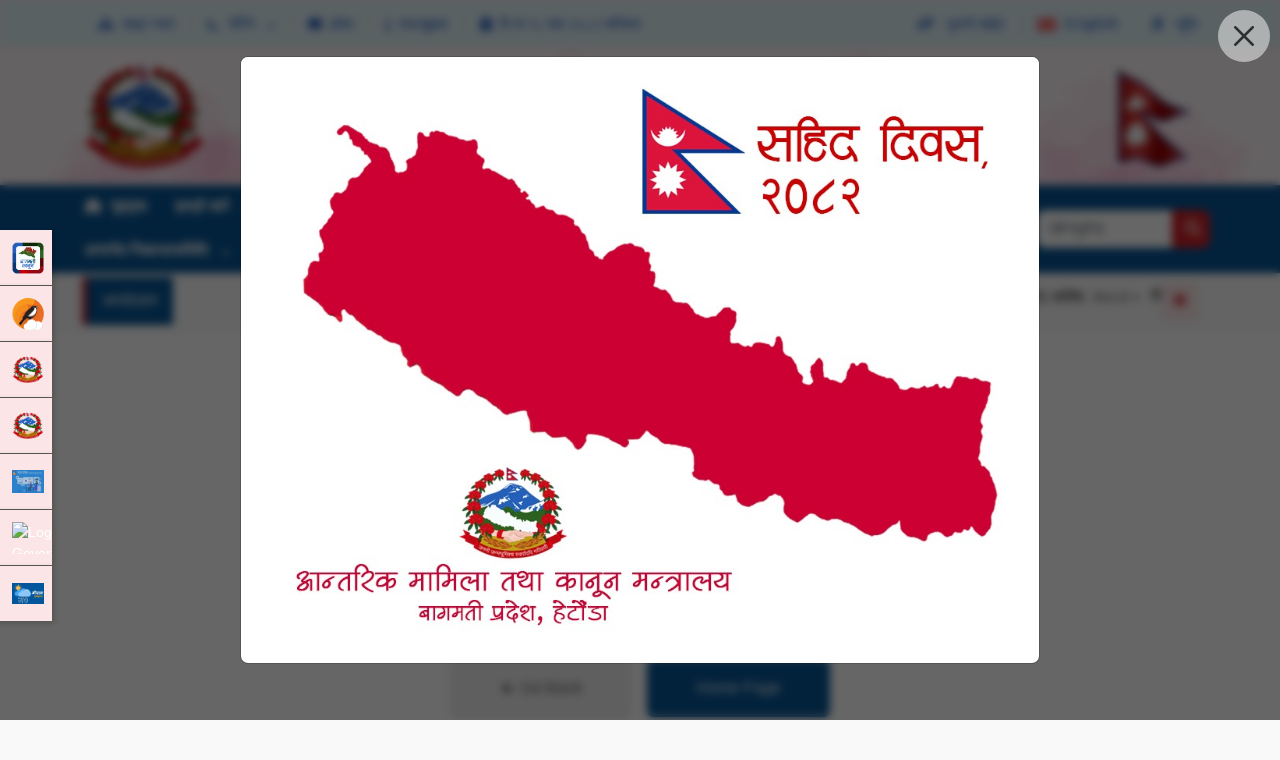

--- FILE ---
content_type: text/html; charset=UTF-8
request_url: https://www.moial.bagamati.gov.np/paradaesa-kaanauuna/995
body_size: 103628
content:
<!DOCTYPE html>
<html lang="ne">
    <head>
        <meta charset="utf-8">
        <meta http-equiv="X-UA-Compatible" content="IE=edge">
        <meta name="viewport" content="width=device-width, initial-scale=1">
        <link rel="stylesheet" href="https://cdnjs.cloudflare.com/ajax/libs/font-awesome/6.4.0/css/all.min.css" crossorigin="anonymous" />
        
        
        <meta name="robots" content="max-snippet:-1,max-image-preview:large,max-video-preview:-1">
<link rel="canonical" href="https://www.moial.bagamati.gov.np/paradaesa-kaanauuna/995">

<meta name="description" content="शान्ति सुरक्षा, सूचना तथा संचार र प्रद">
<meta name="author" content="Moial, Bagamati">
<title>995 - Moial, Bagamati</title>
<meta name="image" content="https://www.moial.bagamati.gov.np/storage/563/243477006_161799286133776_77697748189338892_n.jpg">
<link href="https://www.moial.bagamati.gov.np/images/logo.png" rel="shortcut icon">
<meta property="og:title" content="995 - Moial, Bagamati">
<meta property="og:description" content="शान्ति सुरक्षा, सूचना तथा संचार र प्रद">
<meta property="og:locale" content="ne">
<meta property="og:image" content="https://www.moial.bagamati.gov.np/storage/563/243477006_161799286133776_77697748189338892_n.jpg">
<meta property="og:image:width" content="1563">
<meta property="og:image:height" content="724">
<meta property="og:url" content="https://www.moial.bagamati.gov.np/paradaesa-kaanauuna/995">
<meta property="og:site_name" content="MOIAL Bagamati">
<meta property="og:type" content="website">
<meta name="twitter:card" content="summary">
<meta name="twitter:title" content="995 - Moial, Bagamati">
<meta name="twitter:description" content="शान्ति सुरक्षा, सूचना तथा संचार र प्रद">
<meta name="twitter:site" content="@moialbagamati">



        <link rel="shortcut icon" href="/images/logo.png" type="image/png" />
        <link rel="stylesheet" href="https://cdn.plyr.io/3.7.8/plyr.css" />
       
       <link rel="preload" as="style" href="https://www.moial.bagamati.gov.np/build-moialfe/assets/app-eece4b5d.css" /><link rel="stylesheet" href="https://www.moial.bagamati.gov.np/build-moialfe/assets/app-eece4b5d.css" data-navigate-track="reload" />
    </head>
    <body>
        <div id="content" server='{"locale":"ne","menu":[{"id":2,"menu_id":1,"name":"About Us","locale":"en","class":"Outl1ne\\MenuBuilder\\MenuItemTypes\\MenuItemTextType","value":null,"target":"_self","data":null,"parent_id":null,"order":1,"enabled":true,"created_at":"2023-04-07T06:45:17.000000Z","updated_at":"2023-07-11T09:51:52.000000Z","nestable":1,"enabledClass":"enabled","displayValue":null,"fields":[],"children":[{"id":3,"menu_id":1,"name":"Introduction","locale":"en","class":"Outl1ne\\MenuBuilder\\MenuItemTypes\\MenuItemStaticURLType","value":"\/content\/introduction","target":"_self","data":[],"parent_id":2,"order":1,"enabled":true,"created_at":"2023-04-07T06:45:45.000000Z","updated_at":"2023-07-05T11:45:29.000000Z","nestable":1,"enabledClass":"enabled","displayValue":"\/content\/introduction","fields":[],"children":[]},{"id":72,"menu_id":1,"name":"Hon\u0027ble Minister","locale":"en","class":"Outl1ne\\MenuBuilder\\MenuItemTypes\\MenuItemStaticURLType","value":"\/members\/01GY6T2RWJWEB7TGF1R5B0401T","target":"_self","data":[],"parent_id":2,"order":2,"enabled":true,"created_at":"2023-06-27T07:12:33.000000Z","updated_at":"2023-07-03T02:48:40.000000Z","nestable":1,"enabledClass":"enabled","displayValue":"\/members\/01GY6T2RWJWEB7TGF1R5B0401T","fields":[],"children":[]},{"id":88,"menu_id":1,"name":"List of Ministers","locale":"en","class":"Outl1ne\\MenuBuilder\\MenuItemTypes\\MenuItemStaticURLType","value":"\/former-ministers","target":"_self","data":[],"parent_id":2,"order":3,"enabled":true,"created_at":"2023-08-14T05:16:40.000000Z","updated_at":"2023-08-15T06:54:48.000000Z","nestable":1,"enabledClass":"enabled","displayValue":"\/former-ministers","fields":[],"children":[]},{"id":87,"menu_id":1,"name":"List of Secretaries","locale":"en","class":"Outl1ne\\MenuBuilder\\MenuItemTypes\\MenuItemStaticURLType","value":"\/former-secretaries","target":"_self","data":[],"parent_id":2,"order":4,"enabled":true,"created_at":"2023-08-11T05:51:27.000000Z","updated_at":"2023-08-14T05:16:46.000000Z","nestable":1,"enabledClass":"enabled","displayValue":"\/former-secretaries","fields":[],"children":[]},{"id":4,"menu_id":1,"name":"Employees Details","locale":"en","class":"Outl1ne\\MenuBuilder\\MenuItemTypes\\MenuItemStaticURLType","value":"\/members","target":"_self","data":[],"parent_id":2,"order":5,"enabled":true,"created_at":"2023-04-07T06:45:50.000000Z","updated_at":"2023-08-14T05:16:46.000000Z","nestable":1,"enabledClass":"enabled","displayValue":"\/members","fields":[],"children":[]},{"id":6,"menu_id":1,"name":"Policy and Programmes","locale":"en","class":"Outl1ne\\MenuBuilder\\MenuItemTypes\\MenuItemStaticURLType","value":"\/articles\/policy-and-programmes","target":"_self","data":[],"parent_id":2,"order":6,"enabled":true,"created_at":"2023-04-08T15:47:50.000000Z","updated_at":"2023-08-14T05:16:46.000000Z","nestable":1,"enabledClass":"enabled","displayValue":"\/articles\/policy-and-programmes","fields":[],"children":[]},{"id":5,"menu_id":1,"name":"Organizational Structure","locale":"en","class":"Outl1ne\\MenuBuilder\\MenuItemTypes\\MenuItemStaticURLType","value":"\/content\/organizational-structure","target":"_self","data":[],"parent_id":2,"order":7,"enabled":true,"created_at":"2023-04-08T15:46:51.000000Z","updated_at":"2023-08-14T05:16:46.000000Z","nestable":1,"enabledClass":"enabled","displayValue":"\/content\/organizational-structure","fields":[],"children":[]}]},{"id":7,"menu_id":1,"name":"Pradesh Gazette","locale":"en","class":"Outl1ne\\MenuBuilder\\MenuItemTypes\\MenuItemStaticURLType","value":"\/rajpatra","target":"_self","data":[],"parent_id":null,"order":2,"enabled":true,"created_at":"2023-04-08T15:48:46.000000Z","updated_at":"2023-07-11T09:51:52.000000Z","nestable":1,"enabledClass":"enabled","displayValue":"\/rajpatra","fields":[],"children":[]},{"id":75,"menu_id":1,"name":"Pradesh Law","locale":"en","class":"Outl1ne\\MenuBuilder\\MenuItemTypes\\MenuItemTextType","value":null,"target":"_self","data":null,"parent_id":null,"order":3,"enabled":true,"created_at":"2023-07-02T14:47:48.000000Z","updated_at":"2023-07-11T09:51:52.000000Z","nestable":1,"enabledClass":"enabled","displayValue":null,"fields":[],"children":[{"id":8,"menu_id":1,"name":"Existing Law","locale":"en","class":"Outl1ne\\MenuBuilder\\MenuItemTypes\\MenuItemTextType","value":null,"target":"_self","data":null,"parent_id":75,"order":1,"enabled":true,"created_at":"2023-04-08T15:49:02.000000Z","updated_at":"2023-07-02T14:47:59.000000Z","nestable":1,"enabledClass":"enabled","displayValue":null,"fields":[],"children":[{"id":9,"menu_id":1,"name":"Act","locale":"en","class":"Outl1ne\\MenuBuilder\\MenuItemTypes\\MenuItemStaticURLType","value":"\/category\/existing-laws","target":"_self","data":null,"parent_id":8,"order":1,"enabled":true,"created_at":"2023-04-08T15:52:08.000000Z","updated_at":"2023-04-08T15:52:11.000000Z","nestable":1,"enabledClass":"enabled","displayValue":"\/category\/existing-laws","fields":[],"children":[]},{"id":10,"menu_id":1,"name":"Ordinance","locale":"en","class":"Outl1ne\\MenuBuilder\\MenuItemTypes\\MenuItemStaticURLType","value":"\/category\/existing-adhyadesh","target":"_self","data":[],"parent_id":8,"order":2,"enabled":true,"created_at":"2023-04-08T15:53:01.000000Z","updated_at":"2023-04-08T15:53:16.000000Z","nestable":1,"enabledClass":"enabled","displayValue":"\/category\/existing-adhyadesh","fields":[],"children":[]},{"id":11,"menu_id":1,"name":"Formation Order","locale":"en","class":"Outl1ne\\MenuBuilder\\MenuItemTypes\\MenuItemStaticURLType","value":"\/category\/existing-order","target":"_self","data":[],"parent_id":8,"order":3,"enabled":true,"created_at":"2023-04-08T15:53:19.000000Z","updated_at":"2023-04-08T15:53:37.000000Z","nestable":1,"enabledClass":"enabled","displayValue":"\/category\/existing-order","fields":[],"children":[]},{"id":12,"menu_id":1,"name":"Regulations","locale":"en","class":"Outl1ne\\MenuBuilder\\MenuItemTypes\\MenuItemStaticURLType","value":"\/category\/existing-regulations","target":"_self","data":[],"parent_id":8,"order":4,"enabled":true,"created_at":"2023-04-08T15:53:44.000000Z","updated_at":"2023-07-04T15:39:14.000000Z","nestable":1,"enabledClass":"enabled","displayValue":"\/category\/existing-regulations","fields":[],"children":[]},{"id":13,"menu_id":1,"name":"Directory","locale":"en","class":"Outl1ne\\MenuBuilder\\MenuItemTypes\\MenuItemStaticURLType","value":"\/category\/existing-directory","target":"_self","data":[],"parent_id":8,"order":5,"enabled":true,"created_at":"2023-04-08T15:54:10.000000Z","updated_at":"2023-07-31T06:52:59.000000Z","nestable":1,"enabledClass":"enabled","displayValue":"\/category\/existing-directory","fields":[],"children":[]},{"id":14,"menu_id":1,"name":"Procedure","locale":"en","class":"Outl1ne\\MenuBuilder\\MenuItemTypes\\MenuItemStaticURLType","value":"\/category\/existing-guidelines","target":"_self","data":[],"parent_id":8,"order":6,"enabled":true,"created_at":"2023-04-08T15:54:31.000000Z","updated_at":"2023-04-08T15:54:43.000000Z","nestable":1,"enabledClass":"enabled","displayValue":"\/category\/existing-guidelines","fields":[],"children":[]},{"id":15,"menu_id":1,"name":"Criteria","locale":"en","class":"Outl1ne\\MenuBuilder\\MenuItemTypes\\MenuItemStaticURLType","value":"\/category\/existing-mapdanda","target":"_self","data":[],"parent_id":8,"order":7,"enabled":true,"created_at":"2023-04-08T15:54:46.000000Z","updated_at":"2023-04-08T15:54:59.000000Z","nestable":1,"enabledClass":"enabled","displayValue":"\/category\/existing-mapdanda","fields":[],"children":[]},{"id":16,"menu_id":1,"name":"Other","locale":"en","class":"Outl1ne\\MenuBuilder\\MenuItemTypes\\MenuItemStaticURLType","value":"\/category\/existing-other","target":"_self","data":[],"parent_id":8,"order":8,"enabled":true,"created_at":"2023-04-08T15:55:02.000000Z","updated_at":"2023-04-08T15:55:12.000000Z","nestable":1,"enabledClass":"enabled","displayValue":"\/category\/existing-other","fields":[],"children":[]}]},{"id":17,"menu_id":1,"name":"Old Law","locale":"en","class":"Outl1ne\\MenuBuilder\\MenuItemTypes\\MenuItemTextType","value":null,"target":"_self","data":[],"parent_id":75,"order":2,"enabled":true,"created_at":"2023-04-08T15:55:15.000000Z","updated_at":"2023-07-02T14:47:59.000000Z","nestable":1,"enabledClass":"enabled","displayValue":null,"fields":[],"children":[{"id":18,"menu_id":1,"name":"Act","locale":"en","class":"Outl1ne\\MenuBuilder\\MenuItemTypes\\MenuItemStaticURLType","value":"\/category\/old-laws","target":"_self","data":null,"parent_id":17,"order":1,"enabled":true,"created_at":"2023-04-08T15:55:15.000000Z","updated_at":"2023-04-08T15:55:15.000000Z","nestable":1,"enabledClass":"enabled","displayValue":"\/category\/old-laws","fields":[],"children":[]},{"id":19,"menu_id":1,"name":"Ordinance","locale":"en","class":"Outl1ne\\MenuBuilder\\MenuItemTypes\\MenuItemStaticURLType","value":"\/category\/old-adhyadesh","target":"_self","data":[],"parent_id":17,"order":2,"enabled":true,"created_at":"2023-04-08T15:55:15.000000Z","updated_at":"2023-04-08T15:55:15.000000Z","nestable":1,"enabledClass":"enabled","displayValue":"\/category\/old-adhyadesh","fields":[],"children":[]},{"id":20,"menu_id":1,"name":"Formation Order","locale":"en","class":"Outl1ne\\MenuBuilder\\MenuItemTypes\\MenuItemStaticURLType","value":"\/category\/old-order","target":"_self","data":[],"parent_id":17,"order":3,"enabled":true,"created_at":"2023-04-08T15:55:15.000000Z","updated_at":"2023-04-08T15:55:15.000000Z","nestable":1,"enabledClass":"enabled","displayValue":"\/category\/old-order","fields":[],"children":[]},{"id":21,"menu_id":1,"name":"Regulations","locale":"en","class":"Outl1ne\\MenuBuilder\\MenuItemTypes\\MenuItemStaticURLType","value":"\/category\/old-regulations","target":"_self","data":[],"parent_id":17,"order":4,"enabled":true,"created_at":"2023-04-08T15:55:15.000000Z","updated_at":"2023-07-04T15:39:31.000000Z","nestable":1,"enabledClass":"enabled","displayValue":"\/category\/old-regulations","fields":[],"children":[]},{"id":22,"menu_id":1,"name":"Directory","locale":"en","class":"Outl1ne\\MenuBuilder\\MenuItemTypes\\MenuItemStaticURLType","value":"\/category\/old-directives","target":"_self","data":[],"parent_id":17,"order":5,"enabled":true,"created_at":"2023-04-08T15:55:15.000000Z","updated_at":"2023-04-08T15:55:15.000000Z","nestable":1,"enabledClass":"enabled","displayValue":"\/category\/old-directives","fields":[],"children":[]},{"id":23,"menu_id":1,"name":"Procedure","locale":"en","class":"Outl1ne\\MenuBuilder\\MenuItemTypes\\MenuItemStaticURLType","value":"\/category\/old-guidelines","target":"_self","data":[],"parent_id":17,"order":6,"enabled":true,"created_at":"2023-04-08T15:55:15.000000Z","updated_at":"2023-04-08T15:55:15.000000Z","nestable":1,"enabledClass":"enabled","displayValue":"\/category\/old-guidelines","fields":[],"children":[]},{"id":24,"menu_id":1,"name":"Criteria","locale":"en","class":"Outl1ne\\MenuBuilder\\MenuItemTypes\\MenuItemStaticURLType","value":"\/category\/old-mapdanda","target":"_self","data":[],"parent_id":17,"order":7,"enabled":true,"created_at":"2023-04-08T15:55:15.000000Z","updated_at":"2023-04-08T15:55:15.000000Z","nestable":1,"enabledClass":"enabled","displayValue":"\/category\/old-mapdanda","fields":[],"children":[]},{"id":25,"menu_id":1,"name":"Other","locale":"en","class":"Outl1ne\\MenuBuilder\\MenuItemTypes\\MenuItemStaticURLType","value":"\/category\/old-other","target":"_self","data":[],"parent_id":17,"order":8,"enabled":true,"created_at":"2023-04-08T15:55:15.000000Z","updated_at":"2023-04-08T15:55:15.000000Z","nestable":1,"enabledClass":"enabled","displayValue":"\/category\/old-other","fields":[],"children":[]}]}]},{"id":26,"menu_id":1,"name":"Publications","locale":"en","class":"Outl1ne\\MenuBuilder\\MenuItemTypes\\MenuItemStaticURLType","value":"\/articles\/publications","target":"_self","data":[],"parent_id":null,"order":4,"enabled":true,"created_at":"2023-04-08T15:56:02.000000Z","updated_at":"2023-07-11T09:51:52.000000Z","nestable":1,"enabledClass":"enabled","displayValue":"\/articles\/publications","fields":[],"children":[]},{"id":27,"menu_id":1,"name":"News\/Information","locale":"en","class":"Outl1ne\\MenuBuilder\\MenuItemTypes\\MenuItemTextType","value":null,"target":"_self","data":[],"parent_id":null,"order":5,"enabled":true,"created_at":"2023-04-08T15:56:37.000000Z","updated_at":"2023-07-11T09:51:52.000000Z","nestable":1,"enabledClass":"enabled","displayValue":null,"fields":[],"children":[{"id":28,"menu_id":1,"name":"Local Judicial Facilitator","locale":"en","class":"Outl1ne\\MenuBuilder\\MenuItemTypes\\MenuItemStaticURLType","value":"\/articles\/kanun-sahajkarta","target":"_self","data":[],"parent_id":27,"order":1,"enabled":true,"created_at":"2023-04-08T15:56:41.000000Z","updated_at":"2023-07-03T18:11:17.000000Z","nestable":1,"enabledClass":"enabled","displayValue":"\/articles\/kanun-sahajkarta","fields":[],"children":[]},{"id":29,"menu_id":1,"name":"Information and News","locale":"en","class":"Outl1ne\\MenuBuilder\\MenuItemTypes\\MenuItemStaticURLType","value":"\/articles\/news-and-notices","target":"_self","data":[],"parent_id":27,"order":2,"enabled":true,"created_at":"2023-04-08T15:57:38.000000Z","updated_at":"2023-07-03T18:11:21.000000Z","nestable":1,"enabledClass":"enabled","displayValue":"\/articles\/news-and-notices","fields":[],"children":[]},{"id":30,"menu_id":1,"name":"Press Release","locale":"en","class":"Outl1ne\\MenuBuilder\\MenuItemTypes\\MenuItemStaticURLType","value":"\/articles\/press-release","target":"_self","data":[],"parent_id":27,"order":3,"enabled":true,"created_at":"2023-04-08T15:58:03.000000Z","updated_at":"2023-07-03T18:11:26.000000Z","nestable":1,"enabledClass":"enabled","displayValue":"\/articles\/press-release","fields":[],"children":[]},{"id":78,"menu_id":1,"name":"Others","locale":"en","class":"Outl1ne\\MenuBuilder\\MenuItemTypes\\MenuItemStaticURLType","value":"\/articles\/other","target":"_self","data":[],"parent_id":27,"order":4,"enabled":true,"created_at":"2023-07-11T09:51:47.000000Z","updated_at":"2023-07-11T09:53:15.000000Z","nestable":1,"enabledClass":"enabled","displayValue":"\/articles\/other","fields":[],"children":[]}]},{"id":90,"menu_id":1,"name":"\u0935\u093f\u092a\u0926\u094d \u0935\u094d\u092f\u0935\u0938\u094d\u0925\u093e\u092a\u0928","locale":"en","class":"Outl1ne\\MenuBuilder\\MenuItemTypes\\MenuItemTextType","value":null,"target":"_self","data":null,"parent_id":null,"order":6,"enabled":true,"created_at":"2025-05-04T08:22:31.000000Z","updated_at":"2025-05-04T08:22:50.000000Z","nestable":1,"enabledClass":"enabled","displayValue":null,"fields":[],"children":[{"id":91,"menu_id":1,"name":"\u092a\u0930\u093f\u0937\u0926\u094d \/ \u0915\u093e\u0930\u094d\u092f\u0915\u093e\u0930\u0940 \u0938\u092e\u093f\u0924\u093f","locale":"en","class":"Outl1ne\\MenuBuilder\\MenuItemTypes\\MenuItemStaticURLType","value":"\/articles\/council-and-commitee","target":"_self","data":[],"parent_id":90,"order":1,"enabled":true,"created_at":"2025-05-04T08:23:51.000000Z","updated_at":"2025-06-22T09:09:39.000000Z","nestable":1,"enabledClass":"enabled","displayValue":"\/articles\/council-and-commitee","fields":[],"children":[]},{"id":92,"menu_id":1,"name":"\u0938\u0942\u091a\u0928\u093e \u0938\u0928\u094d\u0926\u0947\u0936\u0939\u0930\u0941","locale":"en","class":"Outl1ne\\MenuBuilder\\MenuItemTypes\\MenuItemTextType","value":null,"target":"_self","data":null,"parent_id":90,"order":2,"enabled":true,"created_at":"2025-05-04T08:24:15.000000Z","updated_at":"2025-05-04T08:24:52.000000Z","nestable":1,"enabledClass":"enabled","displayValue":null,"fields":[],"children":[]},{"id":93,"menu_id":1,"name":"\u0905\u0927\u094d\u092f\u092f\u0928 \u092a\u094d\u0930\u0924\u093f\u0935\u0947\u0926\u0928","locale":"en","class":"Outl1ne\\MenuBuilder\\MenuItemTypes\\MenuItemTextType","value":null,"target":"_self","data":null,"parent_id":90,"order":3,"enabled":true,"created_at":"2025-05-04T08:24:27.000000Z","updated_at":"2025-05-04T08:25:00.000000Z","nestable":1,"enabledClass":"enabled","displayValue":null,"fields":[],"children":[]},{"id":94,"menu_id":1,"name":"PEOC","locale":"en","class":"Outl1ne\\MenuBuilder\\MenuItemTypes\\MenuItemTextType","value":null,"target":"_self","data":null,"parent_id":90,"order":4,"enabled":true,"created_at":"2025-05-04T08:24:44.000000Z","updated_at":"2025-05-04T08:25:00.000000Z","nestable":1,"enabledClass":"enabled","displayValue":null,"fields":[],"children":[]}]},{"id":82,"menu_id":1,"name":"\u0905\u0928\u094d\u0924\u0930\u094d\u0917\u0924 \u0928\u093f\u0915\u093e\u092f\/\u0938\u092e\u093f\u0924\u093f","locale":"en","class":"Outl1ne\\MenuBuilder\\MenuItemTypes\\MenuItemTextType","value":null,"target":"_self","data":null,"parent_id":null,"order":7,"enabled":true,"created_at":"2023-08-03T08:56:22.000000Z","updated_at":"2025-05-04T08:24:52.000000Z","nestable":1,"enabledClass":"enabled","displayValue":null,"fields":[],"children":[{"id":83,"menu_id":1,"name":"\u0938\u091e\u094d\u091a\u093e\u0930 \u0930\u091c\u093f\u0937\u094d\u091f\u094d\u0930\u093e\u0930\u0915\u094b \u0915\u093e\u0930\u094d\u092f\u093e\u0932\u092f","locale":"en","class":"Outl1ne\\MenuBuilder\\MenuItemTypes\\MenuItemStaticURLType","value":"https:\/\/cro.moial.p3.gov.np\/","target":"_blank","data":null,"parent_id":82,"order":1,"enabled":true,"created_at":"2023-08-03T08:59:37.000000Z","updated_at":"2025-05-04T08:22:50.000000Z","nestable":1,"enabledClass":"enabled","displayValue":"https:\/\/cro.moial.p3.gov.np\/","fields":[],"children":[]},{"id":84,"menu_id":1,"name":"\u092a\u094d\u0930\u0926\u0947\u0936 \u0938\u0942\u091a\u0928\u093e \u092a\u0941\u0928\u0930\u093e\u0935\u0947\u0926\u0928 \u0938\u092e\u093f\u0924\u093f","locale":"en","class":"Outl1ne\\MenuBuilder\\MenuItemTypes\\MenuItemTextType","value":null,"target":"_self","data":null,"parent_id":82,"order":2,"enabled":true,"created_at":"2023-08-04T06:36:40.000000Z","updated_at":"2025-05-04T08:22:50.000000Z","nestable":1,"enabledClass":"enabled","displayValue":null,"fields":[],"children":[]},{"id":85,"menu_id":1,"name":"\u0935\u093f\u091c\u094d\u091e\u093e\u092a\u0928 \u0905\u0928\u0941\u0917\u092e\u0928 \u0924\u0925\u093e \u0928\u093f\u092f\u092e\u0928 \u0938\u092e\u093f\u0924\u093f","locale":"en","class":"Outl1ne\\MenuBuilder\\MenuItemTypes\\MenuItemTextType","value":null,"target":"_self","data":null,"parent_id":82,"order":3,"enabled":true,"created_at":"2023-08-04T07:03:54.000000Z","updated_at":"2025-05-04T08:22:50.000000Z","nestable":1,"enabledClass":"enabled","displayValue":null,"fields":[],"children":[]}]}],"intro":{"id":"01GY6SS5WQ19R8RA42N39PMS2H","title":"Introduction","slug":"introduction","external_url":null,"parent_id":null,"content":"\u003Cp\u003E\u0928\u0947\u092a\u093e\u0932\u0915\u094b \u0938\u0902\u0935\u093f\u0927\u093e\u0928 \u092c\u092e\u094b\u091c\u093f\u092e \u0930\u093e\u091c\u094d\u092f \u0938\u0902\u091a\u093e\u0932\u0928 \u0938\u0902\u0918, \u092a\u094d\u0930\u0926\u0947\u0936 \u0930 \u0938\u094d\u0925\u093e\u0928\u0940\u092f \u0924\u0939\u092c\u093e\u091f \u0939\u0941\u0928\u0947\u0917\u0930\u0940 \u0930\u093e\u091c\u094d\u092f\u0936\u0915\u094d\u0924\u094d\u0924\u093f\u0915\u094b \u092c\u093e\u0901\u0921\u092b\u093e\u0901\u0921 \u092d\u090f \u0905\u0928\u0941\u0938\u093e\u0930 \u0930\u093e\u091c\u094d\u092f\u0915\u094b \u092a\u0941\u0928:\u0938\u0902\u0930\u091a\u0928\u093e \u092a\u0936\u094d\u091a\u093e\u0924 \u0939\u093e\u0932 \u096d\u096b\u0969 \u0938\u094d\u0925\u093e\u0928\u0940\u092f \u0924\u0939, \u096d \u092a\u094d\u0930\u0926\u0947\u0936 \u0930 \u0938\u0902\u0918 \u0930\u0939\u0947\u0915\u093e \u091b\u0928\u094d \u0964 \u0928\u0947\u092a\u093e\u0932 \u0938\u0930\u0915\u093e\u0930\u0915\u094b \u092e\u093f\u0924\u093f \u0968\u0966\u096d\u096a\u0964\u0967\u0966\u0964\u0967\u0966 \u0915\u094b \u0928\u093f\u0930\u094d\u0923\u092f\u093e\u0928\u0941\u0938\u093e\u0930 \u092f\u0938 \u092c\u093e\u0917\u092e\u0924\u0940 \u092a\u094d\u0930\u0926\u0947\u0936\u092e\u093e \u0938\u093e\u0924\u0935\u091f\u093e \u092e\u0928\u094d\u0924\u094d\u0930\u093e\u0932\u092f\u0939\u0930\u0941 \u0938\u094d\u0925\u093e\u092a\u0928\u093e \u092d\u0908 \u0915\u093e\u0930\u094d\u092f \u0938\u091e\u094d\u091a\u093e\u0932\u0928 \u0917\u0930\u094d\u0928\u0947 \u092e\u0927\u094d\u092f\u0947 \u092f\u094b \u092e\u0928\u094d\u0924\u094d\u0930\u093e\u0932\u092f \u092a\u0928\u093f \u090f\u0915 \u0939\u094b \u0964 \u092f\u0938 \u092e\u0928\u094d\u0924\u094d\u0930\u093e\u0932\u092f\u0915\u094b \u0915\u093e\u0930\u094d\u092f \u0915\u094d\u0937\u0947\u0924\u094d\u0930 \u092e\u0941\u0916\u094d\u092f\u0924\u092f\u093e \u0936\u093e\u0928\u094d\u0924\u093f \u0938\u0941\u0930\u0915\u094d\u0937\u093e, \u0938\u0942\u091a\u0928\u093e \u0924\u0925\u093e \u0938\u0902\u091a\u093e\u0930 \u0930 \u092a\u094d\u0930\u0926\u0947\u0936 \u0938\u094d\u0924\u0930\u0915\u093e \u0915\u093e\u0928\u0942\u0928\u0939\u0930\u0941\u0915\u094b \u0924\u0930\u094d\u091c\u0941\u092e\u093e \u0917\u0930\u094d\u0928\u0947 \u0930\u0939\u0947\u0915\u094b \u091b \u0964\u003Cbr\u003E\u003Cbr\u003E\u003C\/p\u003E\u003Cp\u003E\u0936\u093e\u0928\u094d\u0924\u093f \u0938\u0941\u0935\u094d\u092f\u0935\u0938\u094d\u0925\u093e \u0930 \u0938\u0941\u0930\u0915\u094d\u0937\u093e \u0915\u093e\u092f\u092e \u0917\u0930\u0940 \u091c\u0928\u0924\u093e\u0915\u094b \u091c\u093f\u0909, \u0927\u0928 \u0930 \u0938\u094d\u0935\u0924\u0928\u094d\u0924\u094d\u0930\u0924\u093e\u0915\u094b \u0938\u0902\u0930\u0915\u094d\u0937\u0923 \u0917\u0930\u094d\u0926\u0948 \u0938\u092e\u0917\u094d\u0930 \u092a\u094d\u0930\u0926\u0947\u0936\u0915\u094b \u0936\u093e\u0928\u094d\u0924\u093f \u0938\u0941\u0930\u0915\u094d\u0937\u093e \u0930 \u0938\u0941\u0935\u094d\u092f\u0935\u0938\u094d\u0925\u093e \u0915\u093e\u092f\u092e \u0930\u093e\u0916\u094d\u0928\u0947, \u0928\u0947\u092a\u093e\u0932\u0915\u094b \u0938\u0902\u0935\u093f\u0927\u093e\u0928 \u0926\u094d\u0935\u093e\u0930\u093e \u092a\u094d\u0930\u0924\u094d\u092f\u093e\u092d\u0942\u0924 \u091c\u0928\u0924\u093e\u0915\u094b \u0905\u092d\u093f\u0935\u094d\u092f\u0915\u094d\u0924\u093f \u0938\u094d\u0935\u0924\u0928\u094d\u0924\u094d\u0930\u0924\u093e \u0930 \u0938\u0941\u0938\u0942\u091a\u093f\u0924 \u0939\u0941\u0928 \u092a\u093e\u0909\u0928\u0947 \u092e\u094c\u0932\u093f\u0915 \u0939\u0915\u0915\u094b \u0938\u0902\u0930\u0915\u094d\u0937\u0923 \u0930 \u0938\u092e\u094d\u0935\u0930\u094d\u0927\u0928 \u0917\u0930\u094d\u0928\u0947, \u092a\u093e\u0930\u0926\u0930\u094d\u0936\u093f\u0924\u093e \u0924\u0925\u093e \u0938\u0941\u0936\u093e\u0938\u0928\u0915\u094b \u0932\u093e\u0917\u093f \u0938\u0942\u091a\u0928\u093e \u092a\u094d\u0930\u0935\u093f\u0927\u093f\u092e\u0948\u0924\u094d\u0930\u0940 \u0936\u093e\u0938\u0928 \u092c\u094d\u092f\u0935\u0938\u094d\u0925\u093e \u0938\u0902\u091a\u093e\u0932\u0928 \u0917\u0930\u094d\u0928\u0947 \u0924\u0925\u093e \u092a\u094d\u0930\u0926\u0947\u0936\u0915\u094b \u0932\u093e\u0917\u093f \u0906\u0935\u0936\u094d\u092f\u0915 \u092a\u0930\u094d\u0928\u0947 \u0915\u093e\u0928\u0942\u0928\u0939\u0930\u0941\u0915\u094b \u0924\u0930\u094d\u091c\u0941\u092e\u093e, \u0938\u092e\u0938\u093e\u092e\u092f\u093f\u0915 \u0938\u0902\u0936\u094b\u0927\u0928, \u092b\u0948\u0938\u0932\u093e \u0915\u093e\u0930\u094d\u092f\u093e\u0928\u094d\u0935\u092f\u0928 \u0917\u0930\u093e\u0908 \u0935\u093e\u0938\u094d\u0924\u0935\u093f\u0915 \u0928\u094d\u092f\u093e\u092f \u092a\u094d\u0930\u0926\u093e\u0928 \u0917\u0930\u0940 \u0915\u093e\u0928\u0942\u0928\u0940 \u0930\u093e\u091c\u094d\u092f\u0915\u094b \u0938\u094d\u0925\u093e\u092a\u0928\u093e \u0917\u0930\u094d\u0928\u0947 \u0915\u093e\u0930\u094d\u092f\u092e\u093e \u0938\u0939\u092f\u094b\u0917 \u092a\u0941\u0930\u094d\u092f\u093e\u0909\u0928\u0947 \u092f\u0938 \u092e\u0928\u094d\u0924\u094d\u0930\u093e\u0932\u092f\u0915\u093e \u092e\u0942\u0932\u092d\u0942\u0924 \u0909\u0926\u094d\u0926\u0947\u0936\u094d\u092f\u0939\u0930\u0941 \u0930\u0939\u0947\u0915\u093e \u091b\u0928\u094d \u0964\u003Cbr\u003E\u003Cbr\u003E\u003C\/p\u003E\u003Cp\u003E\u003Cstrong\u003E\u0926\u0943\u0937\u094d\u091f\u093f\u0915\u094b\u0923\u003C\/strong\u003E\u003C\/p\u003E\u003Cp\u003E\u0928\u093e\u0917\u0930\u093f\u0915 \u0938\u094d\u0935\u0924\u0928\u094d\u0924\u094d\u0930\u0924\u093e\u0915\u094b \u0909\u091a\u094d\u091a \u0938\u092e\u094d\u092e\u093e\u0928 \u0917\u0930\u094d\u0926\u0948 \u0938\u0941\u0930\u0915\u094d\u0937\u093f\u0924, \u0936\u093e\u0928\u094d\u0924 \u090f\u0935\u0902 \u092a\u094d\u0930\u0935\u093f\u0927\u093f\u092e\u0948\u0924\u094d\u0930\u0940 \u092a\u094d\u0930\u0926\u0947\u0936 \u0964\u003Cbr\u003E\u003Cbr\u003E\u003C\/p\u003E\u003Cp\u003E\u003Cstrong\u003E\u0932\u0915\u094d\u0937\u094d\u092f\u003C\/strong\u003E\u003C\/p\u003E\u003Cp\u003E\u092d\u0930\u092a\u0930\u094d\u0926\u094b \u0936\u093e\u0928\u094d\u0924\u093f, \u0938\u0941\u0930\u0915\u094d\u0937\u093e \u090f\u0935\u0902 \u0938\u0941\u0935\u094d\u092f\u0935\u0938\u094d\u0925\u093e \u0915\u093e\u092f\u092e \u0917\u0930\u0940\u0026nbsp; \u0935\u093f\u0927\u093f\u0915\u094b\u0026nbsp; \u0936\u093e\u0938\u0928 \u090f\u0935\u0902 \u092a\u094d\u0930\u0935\u093f\u0927\u093f\u092e\u0948\u0924\u094d\u0930\u0940 \u0935\u093e\u0924\u093e\u0935\u0930\u0923 \u0936\u094d\u0930\u0943\u091c\u0928\u093e \u0917\u0930\u0940 \u0936\u093e\u0938\u0915\u0940\u092f \u092a\u094d\u0930\u0935\u0928\u094d\u0927 \u092e\u093f\u0932\u093e\u0909\u0928\u0941 \u092f\u0938 \u092e\u0928\u094d\u0924\u094d\u0930\u093e\u0932\u092f\u0915\u094b \u0932\u0915\u094d\u0937\u094d\u092f \u0930\u0939\u0947\u0915\u094b \u091b\u0964\u003Cbr\u003E\u003Cbr\u003E\u003C\/p\u003E\u003Cp\u003E\u003Cstrong\u003E\u0909\u0926\u094d\u0926\u0947\u0936\u094d\u092f\u003C\/strong\u003E\u003C\/p\u003E\u003Cp\u003E\u0936\u093e\u0928\u094d\u0924\u093f \u0938\u0941\u0935\u094d\u092f\u0935\u0938\u094d\u0925\u093e \u0930 \u0938\u0941\u0930\u0915\u094d\u0937\u093e \u0915\u093e\u092f\u092e \u0917\u0930\u0940 \u091c\u0928\u0924\u093e\u0915\u094b \u091c\u093f\u0909, \u0927\u0928 \u0930 \u0938\u094d\u0935\u0924\u0928\u094d\u0924\u094d\u0930\u0924\u093e\u0915\u094b \u0938\u0902\u0930\u0915\u094d\u0937\u0923 \u0917\u0930\u094d\u0928\u0947\u0964\u003Cbr\u003E\u003Cbr\u003E\u003C\/p\u003E\u003Cp\u003E\u0928\u0947\u092a\u093e\u0932\u0915\u094b \u0938\u0902\u0935\u093f\u0927\u093e\u0928\u0926\u094d\u0935\u093e\u0930\u093e \u092a\u094d\u0930\u0924\u094d\u092f\u093e\u092d\u0942\u0924 \u0928\u093e\u0917\u0930\u093f\u0915 \u0938\u094d\u0935\u0924\u0928\u094d\u0924\u094d\u0930\u0924\u093e, \u0935\u093f\u0927\u093f\u0915\u094b \u0936\u093e\u0938\u0928, \u092e\u093e\u0928\u0935 \u0905\u0927\u093f\u0915\u093e\u0930 \u0932\u0917\u093e\u092f\u0924 \u0932\u094b\u0915\u0924\u093e\u0928\u094d\u0924\u094d\u0930\u093f\u0915 \u092e\u0942\u0932\u094d\u092f \u0930 \u092e\u093e\u0928\u094d\u092f\u0924\u093e\u0915\u094b \u0938\u0902\u0930\u0915\u094d\u0937\u0923 \u090f\u0935\u0902 \u0938\u092e\u094d\u092c\u0930\u094d\u0927\u0928 \u0917\u0930\u094d\u0928\u0947 \u0964\u003Cbr\u003E\u003Cbr\u003E\u003C\/p\u003E\u003Cp\u003E\u092a\u093e\u0930\u0926\u0930\u094d\u0936\u093f\u0924\u093e \u0924\u0925\u093e \u0938\u0941\u0936\u093e\u0938\u0928\u0915\u094b \u0932\u093e\u0917\u093f \u0938\u0942\u091a\u0928\u093e \u092a\u094d\u0930\u092c\u0935\u0927\u093f\u092e\u0948\u0924\u094d\u0930\u0940 \u0936\u093e\u0938\u0928 \u092c\u094d\u092f\u0935\u0938\u094d\u0925\u093e \u0938\u0902\u091a\u093e\u0932\u0928 \u0917\u0930\u094d\u0928\u0947 \u0964\u003Cbr\u003E\u003Cbr\u003E\u003C\/p\u003E\u003Cp\u003E\u092a\u094d\u0930\u0926\u0947\u0936 \u0938\u0930\u0915\u093e\u0930\u0915\u094b \u0932\u093e\u0917\u093f \u0906\u0935\u0936\u094d\u092f\u0915 \u092a\u0930\u094d\u0928\u0947 \u0915\u093e\u0928\u0942\u0928\u0939\u0930\u0941\u0915\u094b \u0928\u093f\u0930\u094d\u092e\u093e\u0923 \u0917\u0930\u0940 \u0932\u094b\u0915\u0924\u0928\u094d\u0924\u094d\u0930\u0915\u094b \u0938\u0902\u0930\u0915\u094d\u0937\u0923 \u0930 \u0915\u093e\u0928\u0942\u0928\u0940 \u0930\u093e\u091c\u094d\u092f\u0915\u094b \u0938\u094d\u0925\u093e\u092a\u0928\u093e \u0917\u0930\u094d\u0928\u0947 \u0964\u003C\/p\u003E","properties":[],"data":null,"published_at":"2023-10-10T19:53:56.000000Z","expires_at":null,"created_at":"2023-04-17T05:07:42.000000Z","updated_at":"2025-08-12T09:43:18.000000Z","deleted_at":null,"order_column":null,"aid":1,"parent":null,"media_url":null,"media":[]},"vip":[{"id":"01J3M3SGJ1PXYPT1M7RS0KPR6P","title":"\u0936\u093f\u0935\u0930\u093e\u091c \u0905\u0927\u093f\u0915\u093e\u0930\u0940","slug":"bhathara-saha-lma-tamanadf","external_url":null,"parent_id":null,"content":null,"properties":[],"data":null,"published_at":null,"expires_at":null,"created_at":"2024-07-25T04:53:34.000000Z","updated_at":"2025-08-15T11:31:34.000000Z","deleted_at":null,"order_column":null,"aid":838,"media_url":"https:\/\/moial.bagamati.gov.np\/storage\/1343\/mantri.jpg","taxonomies":[{"id":2,"uuid":"83c81ae0-dcde-11ed-9904-7bae3da81c97","parent_id":null,"term_id":2,"taxonomy":"\u092a\u0926","description":"\u092e\u093e\u0928\u0928\u0940\u092f \u092e\u0928\u094d\u0924\u094d\u0930\u0940","content":null,"lead":null,"meta_desc":null,"sort":1,"visible":true,"searchable":true,"properties":null,"created_at":"2023-04-17T05:12:57.000000Z","updated_at":"2023-04-17T05:12:57.000000Z","deleted_at":null,"pivot":{"taxable_type":"App\\Models\\Content","taxable_id":"01J3M3SGJ1PXYPT1M7RS0KPR6P","taxonomy_id":2},"term":{"id":2,"title":"\u092e\u093e\u0928\u0928\u0940\u092f \u092e\u0928\u094d\u0924\u094d\u0930\u0940","slug":"ma-nana-ya-mana-ta-ra","content":null,"lead":null,"created_at":"2023-04-17T05:12:57.000000Z","updated_at":"2023-04-17T05:12:57.000000Z","deleted_at":null}},{"id":4,"uuid":"83e01a20-dcde-11ed-ac08-e50cc67a6bc8","parent_id":null,"term_id":4,"taxonomy":"category","description":"vip0","content":null,"lead":null,"meta_desc":null,"sort":2,"visible":true,"searchable":true,"properties":null,"created_at":"2023-04-17T05:12:57.000000Z","updated_at":"2023-04-17T05:12:57.000000Z","deleted_at":null,"pivot":{"taxable_type":"App\\Models\\Content","taxable_id":"01J3M3SGJ1PXYPT1M7RS0KPR6P","taxonomy_id":4},"term":{"id":4,"title":"vip0","slug":"vip0","content":null,"lead":null,"created_at":"2023-04-17T05:12:57.000000Z","updated_at":"2023-04-17T05:12:57.000000Z","deleted_at":null}}],"media":[{"id":1343,"model_type":"App\\Models\\Content","model_id":"01J3M3SGJ1PXYPT1M7RS0KPR6P","uuid":"552ba746-9861-4541-87e4-7372fa5e4220","collection_name":"media","name":"mantri","file_name":"mantri.jpg","mime_type":"image\/jpeg","disk":"public","conversions_disk":"public","size":51829,"manipulations":[],"custom_properties":[],"generated_conversions":{"thumb":true},"responsive_images":[],"order_column":1,"created_at":"2025-08-15T11:31:34.000000Z","updated_at":"2025-08-15T11:31:34.000000Z","original_url":"https:\/\/moial.bagamati.gov.np\/storage\/1343\/mantri.jpg","preview_url":""}]},{"id":"01HTHDFEDD40RX906YJ2N40VTS","title":"\u0915\u0943\u0937\u094d\u0923 \u092c\u0939\u093e\u0926\u0941\u0930 \u0936\u093e\u0939\u0940","slug":"paranae-bhathara-tharaja","external_url":null,"parent_id":null,"content":null,"properties":{"\u0907\u092e\u0947\u0932":"","\u092b\u094b\u0928 \u0928\u0902":"","\u090f\u0915\u094d\u0938\u094d\u091f\u0947\u0928\u094d\u0938\u0928 \u0928\u0902.":""},"data":null,"published_at":null,"expires_at":null,"created_at":"2024-04-03T07:23:50.000000Z","updated_at":"2025-08-12T09:43:18.000000Z","deleted_at":null,"order_column":2,"aid":712,"media_url":"https:\/\/moial.bagamati.gov.np\/storage\/1216\/sachib-(1).jpg","taxonomies":[{"id":1,"uuid":"83c608e0-dcde-11ed-88b1-f3887b9cb406","parent_id":null,"term_id":1,"taxonomy":"category","description":"staff","content":null,"lead":null,"meta_desc":null,"sort":1,"visible":true,"searchable":true,"properties":null,"created_at":"2023-04-17T05:12:56.000000Z","updated_at":"2023-04-17T05:12:56.000000Z","deleted_at":null,"pivot":{"taxable_type":"App\\Models\\Content","taxable_id":"01HTHDFEDD40RX906YJ2N40VTS","taxonomy_id":1},"term":{"id":1,"title":"staff","slug":"staff","content":null,"lead":null,"created_at":"2023-04-17T05:12:56.000000Z","updated_at":"2023-04-17T05:12:56.000000Z","deleted_at":null}},{"id":5,"uuid":"83e36e90-dcde-11ed-9301-c55eb890aef7","parent_id":null,"term_id":5,"taxonomy":"\u092a\u0926","description":"\u0938\u091a\u093f\u0935","content":null,"lead":null,"meta_desc":null,"sort":2,"visible":true,"searchable":true,"properties":null,"created_at":"2023-04-17T05:12:57.000000Z","updated_at":"2023-04-17T05:12:57.000000Z","deleted_at":null,"pivot":{"taxable_type":"App\\Models\\Content","taxable_id":"01HTHDFEDD40RX906YJ2N40VTS","taxonomy_id":5},"term":{"id":5,"title":"\u0938\u091a\u093f\u0935","slug":"saca-va","content":null,"lead":null,"created_at":"2023-04-17T05:12:57.000000Z","updated_at":"2023-04-17T05:12:57.000000Z","deleted_at":null}},{"id":6,"uuid":"83f66240-dcde-11ed-8acf-236e4de46045","parent_id":null,"term_id":6,"taxonomy":"category","description":"vip1","content":null,"lead":null,"meta_desc":null,"sort":3,"visible":true,"searchable":true,"properties":null,"created_at":"2023-04-17T05:12:57.000000Z","updated_at":"2023-04-17T05:12:57.000000Z","deleted_at":null,"pivot":{"taxable_type":"App\\Models\\Content","taxable_id":"01HTHDFEDD40RX906YJ2N40VTS","taxonomy_id":6},"term":{"id":6,"title":"vip1","slug":"vip1","content":null,"lead":null,"created_at":"2023-04-17T05:12:57.000000Z","updated_at":"2023-04-17T05:12:57.000000Z","deleted_at":null}}],"media":[{"id":1216,"model_type":"App\\Models\\Content","model_id":"01HTHDFEDD40RX906YJ2N40VTS","uuid":"75692e3e-e1aa-44c3-b17a-422f330f7056","collection_name":"media","name":"sachib (1)","file_name":"sachib-(1).jpg","mime_type":"image\/jpeg","disk":"public","conversions_disk":"public","size":76685,"manipulations":[],"custom_properties":[],"generated_conversions":{"thumb":true},"responsive_images":[],"order_column":1,"created_at":"2025-04-15T07:30:24.000000Z","updated_at":"2025-04-15T07:30:25.000000Z","original_url":"https:\/\/moial.bagamati.gov.np\/storage\/1216\/sachib-(1).jpg","preview_url":""}]},{"id":"01GY6T2SECNRXXSDKPTF71F4GA","title":"\u0930\u092c\u093f\u0924\u093e \u0915\u093e\u0930\u094d\u0915\u0940","slug":"rabta-karaka","external_url":null,"parent_id":null,"content":null,"properties":{"\u0907\u092e\u0947\u0932":"","\u092b\u094b\u0928 \u0928\u0902":"9855017275","\u090f\u0915\u094d\u0938\u094d\u091f\u0947\u0928\u094d\u0938\u0928 \u0928\u0902.":""},"data":null,"published_at":"2023-05-08T20:01:41.000000Z","expires_at":null,"created_at":"2023-04-17T05:12:57.000000Z","updated_at":"2025-08-12T09:43:18.000000Z","deleted_at":null,"order_column":26,"aid":4,"media_url":"https:\/\/moial.bagamati.gov.np\/storage\/697\/RabitaM_0.jpg","taxonomies":[{"id":1,"uuid":"83c608e0-dcde-11ed-88b1-f3887b9cb406","parent_id":null,"term_id":1,"taxonomy":"category","description":"staff","content":null,"lead":null,"meta_desc":null,"sort":1,"visible":true,"searchable":true,"properties":null,"created_at":"2023-04-17T05:12:56.000000Z","updated_at":"2023-04-17T05:12:56.000000Z","deleted_at":null,"pivot":{"taxable_type":"App\\Models\\Content","taxable_id":"01GY6T2SECNRXXSDKPTF71F4GA","taxonomy_id":1},"term":{"id":1,"title":"staff","slug":"staff","content":null,"lead":null,"created_at":"2023-04-17T05:12:56.000000Z","updated_at":"2023-04-17T05:12:56.000000Z","deleted_at":null}},{"id":12,"uuid":"841cf470-dcde-11ed-b33d-f74994c188ea","parent_id":null,"term_id":12,"taxonomy":"\u0936\u093e\u0916\u093e \/ \u092e\u0939\u093e\u0936\u093e\u0916\u093e","description":"\u0935\u093f\u092a\u0926 \u0935\u094d\u092f\u0935\u0938\u094d\u0925\u093e\u092a\u0928 \u0938\u092e\u0928\u094d\u0935\u092f \u0936\u093e\u0916\u093e","content":null,"lead":null,"meta_desc":null,"sort":4,"visible":true,"searchable":true,"properties":null,"created_at":"2023-04-17T05:12:57.000000Z","updated_at":"2023-04-17T05:12:57.000000Z","deleted_at":null,"pivot":{"taxable_type":"App\\Models\\Content","taxable_id":"01GY6T2SECNRXXSDKPTF71F4GA","taxonomy_id":12},"term":{"id":12,"title":"\u0935\u093f\u092a\u0926 \u0935\u094d\u092f\u0935\u0938\u094d\u0925\u093e\u092a\u0928 \u0938\u092e\u0928\u094d\u0935\u092f \u0936\u093e\u0916\u093e","slug":"va-patha-va-yavasa-tha-pana-samana-vaya-sha-kha","content":null,"lead":null,"created_at":"2023-04-17T05:12:57.000000Z","updated_at":"2023-04-17T05:12:57.000000Z","deleted_at":null}},{"id":13,"uuid":"842b6880-dcde-11ed-b7ed-a329cdeceb5c","parent_id":null,"term_id":13,"taxonomy":"\u092a\u0926","description":"\u0905\u0927\u093f\u0915\u0943\u0924 \u0906\u0920\u094c\u0901\/\u0938\u0942\u091a\u0928\u093e \u0905\u0927\u093f\u0915\u093e\u0930\u0940","content":null,"lead":null,"meta_desc":null,"sort":5,"visible":true,"searchable":true,"properties":null,"created_at":"2023-04-17T05:12:57.000000Z","updated_at":"2023-06-15T05:32:26.000000Z","deleted_at":null,"pivot":{"taxable_type":"App\\Models\\Content","taxable_id":"01GY6T2SECNRXXSDKPTF71F4GA","taxonomy_id":13},"term":{"id":13,"title":"\u0905\u0927\u093f\u0915\u0943\u0924 \u0906\u0920\u094c\u0901\/\u0938\u0942\u091a\u0928\u093e \u0905\u0927\u093f\u0915\u093e\u0930\u0940","slug":"sha-kha-athha-ka-ta-sa-cana-athha-ka-ra","content":null,"lead":null,"created_at":"2023-04-17T05:12:57.000000Z","updated_at":"2023-06-15T05:35:44.000000Z","deleted_at":null}},{"id":15,"uuid":"843f5840-dcde-11ed-a9d0-8553e77bed07","parent_id":null,"term_id":15,"taxonomy":"category","description":"vip3","content":null,"lead":null,"meta_desc":null,"sort":5,"visible":true,"searchable":true,"properties":null,"created_at":"2023-04-17T05:12:57.000000Z","updated_at":"2023-04-17T05:12:57.000000Z","deleted_at":null,"pivot":{"taxable_type":"App\\Models\\Content","taxable_id":"01GY6T2SECNRXXSDKPTF71F4GA","taxonomy_id":15},"term":{"id":15,"title":"vip3","slug":"vip3","content":null,"lead":null,"created_at":"2023-04-17T05:12:57.000000Z","updated_at":"2023-04-17T05:12:57.000000Z","deleted_at":null}}],"media":[{"id":697,"model_type":"App\\Models\\Content","model_id":"01GY6T2SECNRXXSDKPTF71F4GA","uuid":"4aa4ab0c-7a16-4a23-bc63-a5e4dfbdd213","collection_name":"media","name":"RabitaM_0","file_name":"RabitaM_0.jpg","mime_type":"image\/jpeg","disk":"public","conversions_disk":"public","size":22167,"manipulations":[],"custom_properties":[],"generated_conversions":{"thumb":true},"responsive_images":[],"order_column":1,"created_at":"2023-08-06T08:31:43.000000Z","updated_at":"2023-08-06T08:31:45.000000Z","original_url":"https:\/\/moial.bagamati.gov.np\/storage\/697\/RabitaM_0.jpg","preview_url":""}]}],"banner":[{"id":"01KG9PKT43V0S62NR2PM7Y09MZ","title":"\u0938\u0939\u0940\u0926 \u0926\u093f\u0935\u0938, \u0968\u0966\u096e\u0968","slug":"sahatha-thavasadf","properties":[],"created_at":"2026-01-31T09:37:13.000000Z","updated_at":"2026-01-31T09:37:13.000000Z","deleted_at":null,"expires_at":null,"published_at":null,"external_url":null,"order_column":null,"data":null,"media_url":"https:\/\/moial.bagamati.gov.np\/storage\/1423\/photo-collage.png-(2).png","taxonomies":[{"id":199,"uuid":"02e40360-de1b-11ed-a26b-354c5478d5c4","parent_id":null,"term_id":196,"taxonomy":"category","description":"banner","content":null,"lead":null,"meta_desc":null,"sort":23,"visible":true,"searchable":true,"properties":null,"created_at":"2023-04-18T18:58:31.000000Z","updated_at":"2023-04-18T18:58:31.000000Z","deleted_at":null,"pivot":{"taxable_type":"App\\Models\\Content","taxable_id":"01KG9PKT43V0S62NR2PM7Y09MZ","taxonomy_id":199},"term":{"id":196,"title":"banner","slug":"banner","content":null,"lead":null,"created_at":"2023-04-18T18:58:31.000000Z","updated_at":"2023-04-18T18:58:31.000000Z","deleted_at":null}}],"media":[{"id":1423,"model_type":"App\\Models\\Content","model_id":"01KG9PKT43V0S62NR2PM7Y09MZ","uuid":"fe405b28-27af-48e5-b22d-ec53ac056c61","collection_name":"media","name":"photo-collage.png (2)","file_name":"photo-collage.png-(2).png","mime_type":"image\/png","disk":"public","conversions_disk":"public","size":3346254,"manipulations":[],"custom_properties":[],"generated_conversions":{"thumb":true},"responsive_images":[],"order_column":1,"created_at":"2026-01-31T09:37:13.000000Z","updated_at":"2026-01-31T09:37:14.000000Z","original_url":"https:\/\/moial.bagamati.gov.np\/storage\/1423\/photo-collage.png-(2).png","preview_url":""}]},{"id":"01KG9Q5HXQD2STATE4319DC4DC","title":"\u0938\u0939\u0940\u0926 \u0926\u093f\u0935\u0938, \u0968\u0966\u096e\u0968","slug":"sahatha-thavasasddsj","properties":[],"created_at":"2026-01-31T09:46:55.000000Z","updated_at":"2026-01-31T09:46:55.000000Z","deleted_at":null,"expires_at":null,"published_at":null,"external_url":null,"order_column":null,"data":null,"media_url":"https:\/\/moial.bagamati.gov.np\/storage\/1424\/photo-collage.png-(3).png","taxonomies":[{"id":199,"uuid":"02e40360-de1b-11ed-a26b-354c5478d5c4","parent_id":null,"term_id":196,"taxonomy":"category","description":"banner","content":null,"lead":null,"meta_desc":null,"sort":23,"visible":true,"searchable":true,"properties":null,"created_at":"2023-04-18T18:58:31.000000Z","updated_at":"2023-04-18T18:58:31.000000Z","deleted_at":null,"pivot":{"taxable_type":"App\\Models\\Content","taxable_id":"01KG9Q5HXQD2STATE4319DC4DC","taxonomy_id":199},"term":{"id":196,"title":"banner","slug":"banner","content":null,"lead":null,"created_at":"2023-04-18T18:58:31.000000Z","updated_at":"2023-04-18T18:58:31.000000Z","deleted_at":null}}],"media":[{"id":1424,"model_type":"App\\Models\\Content","model_id":"01KG9Q5HXQD2STATE4319DC4DC","uuid":"1858b5eb-4677-431b-8a27-1a2c708b51af","collection_name":"media","name":"photo-collage.png (3)","file_name":"photo-collage.png-(3).png","mime_type":"image\/png","disk":"public","conversions_disk":"public","size":3413599,"manipulations":[],"custom_properties":[],"generated_conversions":{"thumb":true},"responsive_images":[],"order_column":1,"created_at":"2026-01-31T09:46:55.000000Z","updated_at":"2026-01-31T09:46:57.000000Z","original_url":"https:\/\/moial.bagamati.gov.np\/storage\/1424\/photo-collage.png-(3).png","preview_url":""}]},{"id":"01KEHKBZ4DN28MZZAMT5XVP34F","title":"\u092a\u094d\u0930\u0926\u0947\u0936\u0938\u094d\u0924\u0930\u0940\u092f \u0938\u0941\u0930\u0915\u094d\u0937\u093e \u0917\u094b\u0937\u094d\u0920\u0940 \u0968\u0966\u096e\u0968 \u092a\u0941\u0938 \u0968\u096b \u0917\u0924\u0947 \u0932\u0932\u093f\u0924\u092a\u0941\u0930\u0964","slug":"parathashasataraya-sarakashha-gashhatha-pasa-gata-lltapara","properties":[],"created_at":"2026-01-09T14:43:02.000000Z","updated_at":"2026-01-31T09:51:05.000000Z","deleted_at":null,"expires_at":null,"published_at":null,"external_url":null,"order_column":4,"data":null,"media_url":"https:\/\/moial.bagamati.gov.np\/storage\/1407\/IMG-20260109-WA0002.jpg","taxonomies":[{"id":199,"uuid":"02e40360-de1b-11ed-a26b-354c5478d5c4","parent_id":null,"term_id":196,"taxonomy":"category","description":"banner","content":null,"lead":null,"meta_desc":null,"sort":23,"visible":true,"searchable":true,"properties":null,"created_at":"2023-04-18T18:58:31.000000Z","updated_at":"2023-04-18T18:58:31.000000Z","deleted_at":null,"pivot":{"taxable_type":"App\\Models\\Content","taxable_id":"01KEHKBZ4DN28MZZAMT5XVP34F","taxonomy_id":199},"term":{"id":196,"title":"banner","slug":"banner","content":null,"lead":null,"created_at":"2023-04-18T18:58:31.000000Z","updated_at":"2023-04-18T18:58:31.000000Z","deleted_at":null}}],"media":[{"id":1407,"model_type":"App\\Models\\Content","model_id":"01KEHKBZ4DN28MZZAMT5XVP34F","uuid":"5fb67013-c699-4954-a9a6-64ee00d2db85","collection_name":"media","name":"IMG-20260109-WA0002","file_name":"IMG-20260109-WA0002.jpg","mime_type":"image\/jpeg","disk":"public","conversions_disk":"public","size":149310,"manipulations":[],"custom_properties":[],"generated_conversions":{"thumb":true},"responsive_images":[],"order_column":1,"created_at":"2026-01-09T14:43:02.000000Z","updated_at":"2026-01-09T14:43:03.000000Z","original_url":"https:\/\/moial.bagamati.gov.np\/storage\/1407\/IMG-20260109-WA0002.jpg","preview_url":""}]},{"id":"01KEHK9RJZS5QWZ3S56RKZJKZ5","title":"\u092a\u094d\u0930\u0926\u0947\u0936\u0938\u094d\u0924\u0930\u0940\u092f \u0938\u0941\u0930\u0915\u094d\u0937\u093e \u0917\u094b\u0937\u094d\u0920\u0940 \u0968\u0966\u096e\u0968 \u092a\u0941\u0938 \u0968\u096b \u0917\u0924\u0947 \u0932\u0932\u093f\u0924\u092a\u0941\u0930\u0964","slug":"parathashasataraya-sarakashha-gashhatha-pasa-gata-lltapara","properties":[],"created_at":"2026-01-09T14:41:50.000000Z","updated_at":"2026-01-09T14:53:02.000000Z","deleted_at":null,"expires_at":null,"published_at":null,"external_url":null,"order_column":5,"data":null,"media_url":"https:\/\/moial.bagamati.gov.np\/storage\/1406\/IMG_20260109_195825.jpg","taxonomies":[{"id":199,"uuid":"02e40360-de1b-11ed-a26b-354c5478d5c4","parent_id":null,"term_id":196,"taxonomy":"category","description":"banner","content":null,"lead":null,"meta_desc":null,"sort":23,"visible":true,"searchable":true,"properties":null,"created_at":"2023-04-18T18:58:31.000000Z","updated_at":"2023-04-18T18:58:31.000000Z","deleted_at":null,"pivot":{"taxable_type":"App\\Models\\Content","taxable_id":"01KEHK9RJZS5QWZ3S56RKZJKZ5","taxonomy_id":199},"term":{"id":196,"title":"banner","slug":"banner","content":null,"lead":null,"created_at":"2023-04-18T18:58:31.000000Z","updated_at":"2023-04-18T18:58:31.000000Z","deleted_at":null}}],"media":[{"id":1406,"model_type":"App\\Models\\Content","model_id":"01KEHK9RJZS5QWZ3S56RKZJKZ5","uuid":"64aad96b-dccf-47c2-a891-e160259edafb","collection_name":"media","name":"IMG_20260109_195825","file_name":"IMG_20260109_195825.jpg","mime_type":"image\/jpeg","disk":"public","conversions_disk":"public","size":2637146,"manipulations":[],"custom_properties":[],"generated_conversions":{"thumb":true},"responsive_images":[],"order_column":1,"created_at":"2026-01-09T14:41:50.000000Z","updated_at":"2026-01-09T14:41:51.000000Z","original_url":"https:\/\/moial.bagamati.gov.np\/storage\/1406\/IMG_20260109_195825.jpg","preview_url":""}]},{"id":"01KCNW8E5RYRWXBRNKWZN1X2HT","title":"\u0938\u094d\u0925\u093e\u0928\u0940\u092f \u0928\u094d\u092f\u093e\u092f\u093f\u0915 \u0938\u0939\u091c\u0915\u0930\u094d\u0924\u093e\u0915\u094b \u0932\u093e\u0917\u093f \u0905\u092d\u093f\u092e\u0942\u0916\u0940\u0915\u0930\u0923 \u0924\u0925\u093e \u0915\u094d\u0937\u092e\u0924\u093e \u0905\u092d\u093f\u0935\u0943\u0926\u094d\u0927\u093f","slug":"sathanaya-nayayaka-sahajakarataka-lga-abhamakhakaranae-tathdfa-kashhamata-abhavathathha","properties":[],"created_at":"2025-12-17T10:03:58.000000Z","updated_at":"2026-01-09T14:52:22.000000Z","deleted_at":null,"expires_at":null,"published_at":null,"external_url":null,"order_column":6,"data":null,"media_url":"https:\/\/moial.bagamati.gov.np\/storage\/1399\/WhatsApp-Image-2025-12-17-at-15.35.59.jpeg","taxonomies":[{"id":199,"uuid":"02e40360-de1b-11ed-a26b-354c5478d5c4","parent_id":null,"term_id":196,"taxonomy":"category","description":"banner","content":null,"lead":null,"meta_desc":null,"sort":23,"visible":true,"searchable":true,"properties":null,"created_at":"2023-04-18T18:58:31.000000Z","updated_at":"2023-04-18T18:58:31.000000Z","deleted_at":null,"pivot":{"taxable_type":"App\\Models\\Content","taxable_id":"01KCNW8E5RYRWXBRNKWZN1X2HT","taxonomy_id":199},"term":{"id":196,"title":"banner","slug":"banner","content":null,"lead":null,"created_at":"2023-04-18T18:58:31.000000Z","updated_at":"2023-04-18T18:58:31.000000Z","deleted_at":null}}],"media":[{"id":1399,"model_type":"App\\Models\\Content","model_id":"01KCNW8E5RYRWXBRNKWZN1X2HT","uuid":"b475b0f4-48f5-4089-9d7c-ffcd1f6cd32e","collection_name":"media","name":"WhatsApp Image 2025-12-17 at 15.35.59","file_name":"WhatsApp-Image-2025-12-17-at-15.35.59.jpeg","mime_type":"image\/jpeg","disk":"public","conversions_disk":"public","size":352633,"manipulations":[],"custom_properties":[],"generated_conversions":{"thumb":true},"responsive_images":[],"order_column":1,"created_at":"2025-12-17T10:03:58.000000Z","updated_at":"2025-12-17T10:03:59.000000Z","original_url":"https:\/\/moial.bagamati.gov.np\/storage\/1399\/WhatsApp-Image-2025-12-17-at-15.35.59.jpeg","preview_url":""}]},{"id":"01K5GCET9E185TJNCAWCRE0EGH","title":"\u0938\u0902\u0935\u093f\u0927\u093e\u0928 \u0926\u093f\u0935\u0938 \u0924\u0925\u093e \u0930\u093e\u0937\u094d\u091f\u094d\u0930\u093f\u092f \u0926\u093f\u0935\u0938,\u0968\u0966\u096e\u0968 \u0915\u094b \u092e\u0942\u0932 \u0938\u092e\u093e\u0930\u094b\u0939 \u0915\u093e\u0930\u094d\u092f\u0915\u094d\u0930\u092e\u0964","slug":"savathhana-thavasa-tatha-rashhataraya-thavasa-ka-djfakdsfmal-samaraha-karayakarama","properties":[],"created_at":"2025-09-19T07:01:45.000000Z","updated_at":"2026-01-09T14:51:54.000000Z","deleted_at":null,"expires_at":null,"published_at":null,"external_url":null,"order_column":7,"data":null,"media_url":"https:\/\/moial.bagamati.gov.np\/storage\/1367\/90198b45-39de-42db-9152-1c11c4093d98.jpg","taxonomies":[{"id":199,"uuid":"02e40360-de1b-11ed-a26b-354c5478d5c4","parent_id":null,"term_id":196,"taxonomy":"category","description":"banner","content":null,"lead":null,"meta_desc":null,"sort":23,"visible":true,"searchable":true,"properties":null,"created_at":"2023-04-18T18:58:31.000000Z","updated_at":"2023-04-18T18:58:31.000000Z","deleted_at":null,"pivot":{"taxable_type":"App\\Models\\Content","taxable_id":"01K5GCET9E185TJNCAWCRE0EGH","taxonomy_id":199},"term":{"id":196,"title":"banner","slug":"banner","content":null,"lead":null,"created_at":"2023-04-18T18:58:31.000000Z","updated_at":"2023-04-18T18:58:31.000000Z","deleted_at":null}}],"media":[{"id":1367,"model_type":"App\\Models\\Content","model_id":"01K5GCET9E185TJNCAWCRE0EGH","uuid":"78845644-5765-486f-ac37-e0e026341145","collection_name":"media","name":"90198b45-39de-42db-9152-1c11c4093d98","file_name":"90198b45-39de-42db-9152-1c11c4093d98.jpg","mime_type":"image\/jpeg","disk":"public","conversions_disk":"public","size":440668,"manipulations":[],"custom_properties":[],"generated_conversions":{"thumb":true},"responsive_images":[],"order_column":1,"created_at":"2025-09-19T07:01:45.000000Z","updated_at":"2025-09-19T07:01:47.000000Z","original_url":"https:\/\/moial.bagamati.gov.np\/storage\/1367\/90198b45-39de-42db-9152-1c11c4093d98.jpg","preview_url":""}]},{"id":"01K5GCWPZJAVWP2GDFETHE6NZ8","title":"\u0938\u0902\u0935\u093f\u0927\u093e\u0928 \u0926\u093f\u0935\u0938 \u0924\u0925\u093e \u0930\u093e\u0937\u094d\u091f\u094d\u0930\u093f\u092f \u0926\u093f\u0935\u0938,\u0968\u0966\u096e\u0968 \u0915\u094b \u092e\u0942\u0932 \u0938\u092e\u093e\u0930\u094b\u0939 \u0915\u093e\u0930\u094d\u092f\u0915\u094d\u0930\u092e\u0964","slug":"savathhana-thavasa-tatha-rashhataraya-thavasa-ka-mal-samaraha-karayakarama","properties":[],"created_at":"2025-09-19T07:09:20.000000Z","updated_at":"2026-01-09T14:51:31.000000Z","deleted_at":null,"expires_at":null,"published_at":null,"external_url":null,"order_column":8,"data":null,"media_url":"https:\/\/moial.bagamati.gov.np\/storage\/1374\/photo-collage.png.png","taxonomies":[{"id":199,"uuid":"02e40360-de1b-11ed-a26b-354c5478d5c4","parent_id":null,"term_id":196,"taxonomy":"category","description":"banner","content":null,"lead":null,"meta_desc":null,"sort":23,"visible":true,"searchable":true,"properties":null,"created_at":"2023-04-18T18:58:31.000000Z","updated_at":"2023-04-18T18:58:31.000000Z","deleted_at":null,"pivot":{"taxable_type":"App\\Models\\Content","taxable_id":"01K5GCWPZJAVWP2GDFETHE6NZ8","taxonomy_id":199},"term":{"id":196,"title":"banner","slug":"banner","content":null,"lead":null,"created_at":"2023-04-18T18:58:31.000000Z","updated_at":"2023-04-18T18:58:31.000000Z","deleted_at":null}}],"media":[{"id":1374,"model_type":"App\\Models\\Content","model_id":"01K5GCWPZJAVWP2GDFETHE6NZ8","uuid":"c75d5005-daec-496e-a9ed-85cd2230231d","collection_name":"media","name":"photo-collage.png","file_name":"photo-collage.png.png","mime_type":"image\/png","disk":"public","conversions_disk":"public","size":3143180,"manipulations":[],"custom_properties":[],"generated_conversions":{"thumb":true},"responsive_images":[],"order_column":1,"created_at":"2025-09-19T07:09:20.000000Z","updated_at":"2025-09-19T07:09:22.000000Z","original_url":"https:\/\/moial.bagamati.gov.np\/storage\/1374\/photo-collage.png.png","preview_url":""}]},{"id":"01K2PS1XW5WEGAD6HHKEY71WM5","title":"\u092e\u093e\u0928\u0928\u0940\u092f \u092e\u0928\u094d\u0924\u094d\u0930\u0940\u091c\u094d\u092f\u0942\u0915\u094b \u0938\u094d\u0935\u093e\u0917\u0924 \u0924\u0925\u093e \u092a\u0926 \u092c\u0939\u093e\u0932\u0940 \u0915\u093e\u0930\u094d\u092f\u0915\u094d\u0930\u092e\u0964","slug":"mananaya-manatarajayakahh-savagata-tatha-patha-bhal-karayakarama","properties":[],"created_at":"2025-08-15T11:50:15.000000Z","updated_at":"2026-01-09T14:50:46.000000Z","deleted_at":null,"expires_at":null,"published_at":null,"external_url":null,"order_column":9,"data":null,"media_url":"https:\/\/moial.bagamati.gov.np\/storage\/1345\/IMG-20250815-WA0030.jpg","taxonomies":[{"id":199,"uuid":"02e40360-de1b-11ed-a26b-354c5478d5c4","parent_id":null,"term_id":196,"taxonomy":"category","description":"banner","content":null,"lead":null,"meta_desc":null,"sort":23,"visible":true,"searchable":true,"properties":null,"created_at":"2023-04-18T18:58:31.000000Z","updated_at":"2023-04-18T18:58:31.000000Z","deleted_at":null,"pivot":{"taxable_type":"App\\Models\\Content","taxable_id":"01K2PS1XW5WEGAD6HHKEY71WM5","taxonomy_id":199},"term":{"id":196,"title":"banner","slug":"banner","content":null,"lead":null,"created_at":"2023-04-18T18:58:31.000000Z","updated_at":"2023-04-18T18:58:31.000000Z","deleted_at":null}}],"media":[{"id":1345,"model_type":"App\\Models\\Content","model_id":"01K2PS1XW5WEGAD6HHKEY71WM5","uuid":"d502cc14-7d55-4183-bb51-ff99b816e919","collection_name":"media","name":"IMG-20250815-WA0030","file_name":"IMG-20250815-WA0030.jpg","mime_type":"image\/jpeg","disk":"public","conversions_disk":"public","size":133693,"manipulations":[],"custom_properties":[],"generated_conversions":{"thumb":true},"responsive_images":[],"order_column":1,"created_at":"2025-08-15T11:50:15.000000Z","updated_at":"2025-08-15T11:50:18.000000Z","original_url":"https:\/\/moial.bagamati.gov.np\/storage\/1345\/IMG-20250815-WA0030.jpg","preview_url":""}]}],"gallery":[{"id":"01KG9Q9S58K2CZQ0ATQF3WZ3ES","title":"\u0938\u0939\u0940\u0926 \u0926\u093f\u0935\u0938, \u0968\u0966\u096e\u0968","slug":"sahatha-thavasad","properties":[],"created_at":"2026-01-31T09:49:13.000000Z","updated_at":"2026-01-31T09:49:13.000000Z","deleted_at":null,"expires_at":null,"published_at":null,"external_url":null,"order_column":null,"data":null,"media_url":"https:\/\/moial.bagamati.gov.np\/storage\/1425\/DSC09860.jpg","taxonomies":[{"id":200,"uuid":"04267940-de1b-11ed-8635-e34e76188cea","parent_id":null,"term_id":197,"taxonomy":"category","description":"gallery","content":null,"lead":null,"meta_desc":null,"sort":24,"visible":true,"searchable":true,"properties":null,"created_at":"2023-04-18T18:58:33.000000Z","updated_at":"2023-04-18T18:58:33.000000Z","deleted_at":null,"pivot":{"taxable_type":"App\\Models\\Content","taxable_id":"01KG9Q9S58K2CZQ0ATQF3WZ3ES","taxonomy_id":200},"term":{"id":197,"title":"gallery","slug":"gallery","content":null,"lead":null,"created_at":"2023-04-18T18:58:33.000000Z","updated_at":"2023-04-18T18:58:33.000000Z","deleted_at":null}}],"media":[{"id":1425,"model_type":"App\\Models\\Content","model_id":"01KG9Q9S58K2CZQ0ATQF3WZ3ES","uuid":"04e7f5bf-71b9-4980-b26b-cc1613ce2456","collection_name":"media","name":"DSC09860","file_name":"DSC09860.jpg","mime_type":"image\/jpeg","disk":"public","conversions_disk":"public","size":12319542,"manipulations":[],"custom_properties":[],"generated_conversions":{"thumb":true},"responsive_images":[],"order_column":1,"created_at":"2026-01-31T09:49:13.000000Z","updated_at":"2026-01-31T09:49:16.000000Z","original_url":"https:\/\/moial.bagamati.gov.np\/storage\/1425\/DSC09860.jpg","preview_url":""},{"id":1426,"model_type":"App\\Models\\Content","model_id":"01KG9Q9S58K2CZQ0ATQF3WZ3ES","uuid":"82f600f9-2e34-442a-b344-fafd3398c8d3","collection_name":"media","name":"DSC00223","file_name":"DSC00223.jpg","mime_type":"image\/jpeg","disk":"public","conversions_disk":"public","size":11869747,"manipulations":[],"custom_properties":[],"generated_conversions":{"thumb":true},"responsive_images":[],"order_column":2,"created_at":"2026-01-31T09:49:13.000000Z","updated_at":"2026-01-31T09:49:18.000000Z","original_url":"https:\/\/moial.bagamati.gov.np\/storage\/1426\/DSC00223.jpg","preview_url":""},{"id":1427,"model_type":"App\\Models\\Content","model_id":"01KG9Q9S58K2CZQ0ATQF3WZ3ES","uuid":"4a7c4058-918d-4bf6-9783-8df2ef638925","collection_name":"media","name":"DSC00091.jpg","file_name":"DSC00091.jpg.jpeg","mime_type":"image\/jpeg","disk":"public","conversions_disk":"public","size":15353141,"manipulations":[],"custom_properties":[],"generated_conversions":{"thumb":true},"responsive_images":[],"order_column":3,"created_at":"2026-01-31T09:49:13.000000Z","updated_at":"2026-01-31T09:49:18.000000Z","original_url":"https:\/\/moial.bagamati.gov.np\/storage\/1427\/DSC00091.jpg.jpeg","preview_url":""},{"id":1428,"model_type":"App\\Models\\Content","model_id":"01KG9Q9S58K2CZQ0ATQF3WZ3ES","uuid":"2fb12d5e-4e5b-46d8-a220-bdef0ade4913","collection_name":"media","name":"DSC00061.jpg","file_name":"DSC00061.jpg.jpeg","mime_type":"image\/jpeg","disk":"public","conversions_disk":"public","size":10826255,"manipulations":[],"custom_properties":[],"generated_conversions":{"thumb":true},"responsive_images":[],"order_column":4,"created_at":"2026-01-31T09:49:14.000000Z","updated_at":"2026-01-31T09:49:19.000000Z","original_url":"https:\/\/moial.bagamati.gov.np\/storage\/1428\/DSC00061.jpg.jpeg","preview_url":""},{"id":1429,"model_type":"App\\Models\\Content","model_id":"01KG9Q9S58K2CZQ0ATQF3WZ3ES","uuid":"6313b4c6-69b6-44cf-80fd-cc168601d055","collection_name":"media","name":"DSC00051.jpg","file_name":"DSC00051.jpg.jpeg","mime_type":"image\/jpeg","disk":"public","conversions_disk":"public","size":13312435,"manipulations":[],"custom_properties":[],"generated_conversions":{"thumb":true},"responsive_images":[],"order_column":5,"created_at":"2026-01-31T09:49:14.000000Z","updated_at":"2026-01-31T09:49:20.000000Z","original_url":"https:\/\/moial.bagamati.gov.np\/storage\/1429\/DSC00051.jpg.jpeg","preview_url":""},{"id":1430,"model_type":"App\\Models\\Content","model_id":"01KG9Q9S58K2CZQ0ATQF3WZ3ES","uuid":"526c3c08-faf2-412a-b7f4-497d8ec9a815","collection_name":"media","name":"DSC00019.jpg","file_name":"DSC00019.jpg.jpeg","mime_type":"image\/jpeg","disk":"public","conversions_disk":"public","size":14241597,"manipulations":[],"custom_properties":[],"generated_conversions":{"thumb":true},"responsive_images":[],"order_column":6,"created_at":"2026-01-31T09:49:14.000000Z","updated_at":"2026-01-31T09:49:20.000000Z","original_url":"https:\/\/moial.bagamati.gov.np\/storage\/1430\/DSC00019.jpg.jpeg","preview_url":""},{"id":1431,"model_type":"App\\Models\\Content","model_id":"01KG9Q9S58K2CZQ0ATQF3WZ3ES","uuid":"c0907409-efa1-42cf-bc7f-dfbde1aecbe6","collection_name":"media","name":"DSC09907.jpg (1)","file_name":"DSC09907.jpg-(1).jpeg","mime_type":"image\/jpeg","disk":"public","conversions_disk":"public","size":17650039,"manipulations":[],"custom_properties":[],"generated_conversions":{"thumb":true},"responsive_images":[],"order_column":7,"created_at":"2026-01-31T09:49:14.000000Z","updated_at":"2026-01-31T09:49:21.000000Z","original_url":"https:\/\/moial.bagamati.gov.np\/storage\/1431\/DSC09907.jpg-(1).jpeg","preview_url":""}]},{"id":"01K2V5YTVS4XXYSSJWK9GMCA16","title":"\u0906\u0928\u094d\u0924\u0930\u093f\u0915 \u092e\u093e\u092e\u093f\u0932\u093e \u0924\u0925\u093e \u0915\u093e\u0928\u0942\u0928 \u092e\u0928\u094d\u0924\u094d\u0930\u0940 \u092e\u093e\u0928\u0928\u0940\u092f \u0936\u093f\u0935\u0930\u093e\u091c \u0905\u0927\u093f\u0915\u093e\u0930\u0940\u091c\u094d\u092f\u0942\u0915\u094b \u0938\u094d\u0935\u093e\u0917\u0924 \u0924\u0925\u093e  \u092a\u0926 \u092c\u0939\u093e\u0932\u0940 \u0915\u093e\u0930\u094d\u092f\u0915\u094d\u0930\u092e\u0964","slug":"aanataraka-mamal-tatha-kanana-manatara-mananaya-shavaraja-athhakarajayaka-savagata-tatha-patha-bhal-karayakarama","properties":[],"created_at":"2025-08-17T04:52:43.000000Z","updated_at":"2025-08-17T04:52:43.000000Z","deleted_at":null,"expires_at":null,"published_at":null,"external_url":null,"order_column":null,"data":null,"media_url":"https:\/\/moial.bagamati.gov.np\/storage\/1346\/533190539_1153835403466038_1089602940178584763_n.jpg","taxonomies":[{"id":200,"uuid":"04267940-de1b-11ed-8635-e34e76188cea","parent_id":null,"term_id":197,"taxonomy":"category","description":"gallery","content":null,"lead":null,"meta_desc":null,"sort":24,"visible":true,"searchable":true,"properties":null,"created_at":"2023-04-18T18:58:33.000000Z","updated_at":"2023-04-18T18:58:33.000000Z","deleted_at":null,"pivot":{"taxable_type":"App\\Models\\Content","taxable_id":"01K2V5YTVS4XXYSSJWK9GMCA16","taxonomy_id":200},"term":{"id":197,"title":"gallery","slug":"gallery","content":null,"lead":null,"created_at":"2023-04-18T18:58:33.000000Z","updated_at":"2023-04-18T18:58:33.000000Z","deleted_at":null}}],"media":[{"id":1346,"model_type":"App\\Models\\Content","model_id":"01K2V5YTVS4XXYSSJWK9GMCA16","uuid":"75a1ca38-bf78-4460-a31b-94df3079cca2","collection_name":"media","name":"533190539_1153835403466038_1089602940178584763_n","file_name":"533190539_1153835403466038_1089602940178584763_n.jpg","mime_type":"image\/jpeg","disk":"public","conversions_disk":"public","size":254652,"manipulations":[],"custom_properties":[],"generated_conversions":{"thumb":true},"responsive_images":[],"order_column":1,"created_at":"2025-08-17T04:52:43.000000Z","updated_at":"2025-08-17T04:52:45.000000Z","original_url":"https:\/\/moial.bagamati.gov.np\/storage\/1346\/533190539_1153835403466038_1089602940178584763_n.jpg","preview_url":""},{"id":1347,"model_type":"App\\Models\\Content","model_id":"01K2V5YTVS4XXYSSJWK9GMCA16","uuid":"7d56d82a-1941-4722-8ae5-111c6dbae672","collection_name":"media","name":"533737028_1153835940132651_5031060444527264299_n","file_name":"533737028_1153835940132651_5031060444527264299_n.jpg","mime_type":"image\/jpeg","disk":"public","conversions_disk":"public","size":251425,"manipulations":[],"custom_properties":[],"generated_conversions":{"thumb":true},"responsive_images":[],"order_column":2,"created_at":"2025-08-17T04:52:43.000000Z","updated_at":"2025-08-17T04:52:46.000000Z","original_url":"https:\/\/moial.bagamati.gov.np\/storage\/1347\/533737028_1153835940132651_5031060444527264299_n.jpg","preview_url":""},{"id":1348,"model_type":"App\\Models\\Content","model_id":"01K2V5YTVS4XXYSSJWK9GMCA16","uuid":"533f7c34-5efe-40b0-9475-5253dd12229a","collection_name":"media","name":"532393601_1153835970132648_8792241209422680350_n","file_name":"532393601_1153835970132648_8792241209422680350_n.jpg","mime_type":"image\/jpeg","disk":"public","conversions_disk":"public","size":301758,"manipulations":[],"custom_properties":[],"generated_conversions":{"thumb":true},"responsive_images":[],"order_column":3,"created_at":"2025-08-17T04:52:43.000000Z","updated_at":"2025-08-17T04:52:46.000000Z","original_url":"https:\/\/moial.bagamati.gov.np\/storage\/1348\/532393601_1153835970132648_8792241209422680350_n.jpg","preview_url":""},{"id":1349,"model_type":"App\\Models\\Content","model_id":"01K2V5YTVS4XXYSSJWK9GMCA16","uuid":"9367cf2f-7372-4e3e-9020-d3864bfef891","collection_name":"media","name":"533715010_1153836690132576_5852726971659053680_n","file_name":"533715010_1153836690132576_5852726971659053680_n.jpg","mime_type":"image\/jpeg","disk":"public","conversions_disk":"public","size":255306,"manipulations":[],"custom_properties":[],"generated_conversions":{"thumb":true},"responsive_images":[],"order_column":4,"created_at":"2025-08-17T04:52:43.000000Z","updated_at":"2025-08-17T04:52:46.000000Z","original_url":"https:\/\/moial.bagamati.gov.np\/storage\/1349\/533715010_1153836690132576_5852726971659053680_n.jpg","preview_url":""},{"id":1350,"model_type":"App\\Models\\Content","model_id":"01K2V5YTVS4XXYSSJWK9GMCA16","uuid":"2693f17b-ab5c-46ea-b5aa-611472343727","collection_name":"media","name":"WhatsApp Image 2025-08-15 at 17.14.56_6d0c9243","file_name":"WhatsApp-Image-2025-08-15-at-17.14.56_6d0c9243.jpg","mime_type":"image\/jpeg","disk":"public","conversions_disk":"public","size":162247,"manipulations":[],"custom_properties":[],"generated_conversions":{"thumb":true},"responsive_images":[],"order_column":5,"created_at":"2025-08-17T04:52:43.000000Z","updated_at":"2025-08-17T04:52:46.000000Z","original_url":"https:\/\/moial.bagamati.gov.np\/storage\/1350\/WhatsApp-Image-2025-08-15-at-17.14.56_6d0c9243.jpg","preview_url":""}]},{"id":"01K5GCGSRZHQKNVBWMNSC84HM2","title":"\u0938\u0902\u0935\u093f\u0927\u093e\u0928 \u0926\u093f\u0935\u0938 \u0924\u0925\u093e \u0930\u093e\u0937\u094d\u091f\u094d\u0930\u093f\u092f \u0926\u093f\u0935\u0938,\u0968\u0966\u096e\u0968","slug":"savathhana-thavasa-tathsdfsa-rashhataraya-thavasa","properties":[],"created_at":"2025-09-19T07:02:50.000000Z","updated_at":"2025-09-19T07:02:50.000000Z","deleted_at":null,"expires_at":null,"published_at":null,"external_url":null,"order_column":null,"data":null,"media_url":"https:\/\/moial.bagamati.gov.np\/storage\/1368\/ca51e25e-d5ea-435c-b3ad-154974376243.jpg","taxonomies":[{"id":200,"uuid":"04267940-de1b-11ed-8635-e34e76188cea","parent_id":null,"term_id":197,"taxonomy":"category","description":"gallery","content":null,"lead":null,"meta_desc":null,"sort":24,"visible":true,"searchable":true,"properties":null,"created_at":"2023-04-18T18:58:33.000000Z","updated_at":"2023-04-18T18:58:33.000000Z","deleted_at":null,"pivot":{"taxable_type":"App\\Models\\Content","taxable_id":"01K5GCGSRZHQKNVBWMNSC84HM2","taxonomy_id":200},"term":{"id":197,"title":"gallery","slug":"gallery","content":null,"lead":null,"created_at":"2023-04-18T18:58:33.000000Z","updated_at":"2023-04-18T18:58:33.000000Z","deleted_at":null}}],"media":[{"id":1368,"model_type":"App\\Models\\Content","model_id":"01K5GCGSRZHQKNVBWMNSC84HM2","uuid":"fa5016de-5ad9-4cf3-b7db-2a9c5dabd415","collection_name":"media","name":"ca51e25e-d5ea-435c-b3ad-154974376243","file_name":"ca51e25e-d5ea-435c-b3ad-154974376243.jpg","mime_type":"image\/jpeg","disk":"public","conversions_disk":"public","size":593744,"manipulations":[],"custom_properties":[],"generated_conversions":{"thumb":true},"responsive_images":[],"order_column":1,"created_at":"2025-09-19T07:02:50.000000Z","updated_at":"2025-09-19T07:02:51.000000Z","original_url":"https:\/\/moial.bagamati.gov.np\/storage\/1368\/ca51e25e-d5ea-435c-b3ad-154974376243.jpg","preview_url":""},{"id":1369,"model_type":"App\\Models\\Content","model_id":"01K5GCGSRZHQKNVBWMNSC84HM2","uuid":"be44ee6d-a459-4e27-bf8f-abd8fa562d2c","collection_name":"media","name":"90198b45-39de-42db-9152-1c11c4093d98","file_name":"90198b45-39de-42db-9152-1c11c4093d98.jpg","mime_type":"image\/jpeg","disk":"public","conversions_disk":"public","size":440668,"manipulations":[],"custom_properties":[],"generated_conversions":{"thumb":true},"responsive_images":[],"order_column":2,"created_at":"2025-09-19T07:02:50.000000Z","updated_at":"2025-09-19T07:02:51.000000Z","original_url":"https:\/\/moial.bagamati.gov.np\/storage\/1369\/90198b45-39de-42db-9152-1c11c4093d98.jpg","preview_url":""},{"id":1370,"model_type":"App\\Models\\Content","model_id":"01K5GCGSRZHQKNVBWMNSC84HM2","uuid":"fad045e4-4df0-4c13-8039-9e14118c426b","collection_name":"media","name":"1d98265a-d31f-4c3d-b7e0-a4e70e0b5275","file_name":"1d98265a-d31f-4c3d-b7e0-a4e70e0b5275.jpg","mime_type":"image\/jpeg","disk":"public","conversions_disk":"public","size":384406,"manipulations":[],"custom_properties":[],"generated_conversions":{"thumb":true},"responsive_images":[],"order_column":3,"created_at":"2025-09-19T07:02:50.000000Z","updated_at":"2025-09-19T07:02:51.000000Z","original_url":"https:\/\/moial.bagamati.gov.np\/storage\/1370\/1d98265a-d31f-4c3d-b7e0-a4e70e0b5275.jpg","preview_url":""},{"id":1371,"model_type":"App\\Models\\Content","model_id":"01K5GCGSRZHQKNVBWMNSC84HM2","uuid":"73af235c-20a8-4f6c-927f-90151ecd87d9","collection_name":"media","name":"2f3af554-df15-499e-bbc7-b2eab0267cca","file_name":"2f3af554-df15-499e-bbc7-b2eab0267cca.jpg","mime_type":"image\/jpeg","disk":"public","conversions_disk":"public","size":435776,"manipulations":[],"custom_properties":[],"generated_conversions":{"thumb":true},"responsive_images":[],"order_column":4,"created_at":"2025-09-19T07:02:50.000000Z","updated_at":"2025-09-19T07:02:51.000000Z","original_url":"https:\/\/moial.bagamati.gov.np\/storage\/1371\/2f3af554-df15-499e-bbc7-b2eab0267cca.jpg","preview_url":""},{"id":1372,"model_type":"App\\Models\\Content","model_id":"01K5GCGSRZHQKNVBWMNSC84HM2","uuid":"631ab01c-b4cb-4266-b2f6-51139a95dca9","collection_name":"media","name":"b847341a-e4a7-4c85-9f57-07f85bbb78d3","file_name":"b847341a-e4a7-4c85-9f57-07f85bbb78d3.jpg","mime_type":"image\/jpeg","disk":"public","conversions_disk":"public","size":547611,"manipulations":[],"custom_properties":[],"generated_conversions":{"thumb":true},"responsive_images":[],"order_column":5,"created_at":"2025-09-19T07:02:50.000000Z","updated_at":"2025-09-19T07:02:51.000000Z","original_url":"https:\/\/moial.bagamati.gov.np\/storage\/1372\/b847341a-e4a7-4c85-9f57-07f85bbb78d3.jpg","preview_url":""},{"id":1373,"model_type":"App\\Models\\Content","model_id":"01K5GCGSRZHQKNVBWMNSC84HM2","uuid":"68a626b5-d4d5-4d95-9203-cb7fac89e480","collection_name":"media","name":"914511ad-e3d0-4428-a30c-0d4564e73a25","file_name":"914511ad-e3d0-4428-a30c-0d4564e73a25.jpg","mime_type":"image\/jpeg","disk":"public","conversions_disk":"public","size":570401,"manipulations":[],"custom_properties":[],"generated_conversions":{"thumb":true},"responsive_images":[],"order_column":6,"created_at":"2025-09-19T07:02:50.000000Z","updated_at":"2025-09-19T07:02:52.000000Z","original_url":"https:\/\/moial.bagamati.gov.np\/storage\/1373\/914511ad-e3d0-4428-a30c-0d4564e73a25.jpg","preview_url":""}]},{"id":"01KEHKDN7Y4SHRB6W4BTAW17AY","title":"\u092a\u094d\u0930\u0926\u0947\u0936\u0938\u094d\u0924\u0930\u0940\u092f \u0938\u0941\u0930\u0915\u094d\u0937\u093e \u0917\u094b\u0937\u094d\u0920\u0940 \u0968\u0966\u096e\u0968 \u092a\u0941\u0938 \u0968\u096b \u0917\u0924\u0947 \u0932\u0932\u093f\u0924\u092a\u0941\u0930\u0964","slug":"parathashasataraya-sarakashha-gashhatha-pasa-gata-lltapara","properties":[],"created_at":"2026-01-09T14:43:58.000000Z","updated_at":"2026-01-09T14:43:58.000000Z","deleted_at":null,"expires_at":null,"published_at":null,"external_url":null,"order_column":null,"data":null,"media_url":"https:\/\/moial.bagamati.gov.np\/storage\/1408\/IMG-20260109-WA0006.jpg","taxonomies":[{"id":200,"uuid":"04267940-de1b-11ed-8635-e34e76188cea","parent_id":null,"term_id":197,"taxonomy":"category","description":"gallery","content":null,"lead":null,"meta_desc":null,"sort":24,"visible":true,"searchable":true,"properties":null,"created_at":"2023-04-18T18:58:33.000000Z","updated_at":"2023-04-18T18:58:33.000000Z","deleted_at":null,"pivot":{"taxable_type":"App\\Models\\Content","taxable_id":"01KEHKDN7Y4SHRB6W4BTAW17AY","taxonomy_id":200},"term":{"id":197,"title":"gallery","slug":"gallery","content":null,"lead":null,"created_at":"2023-04-18T18:58:33.000000Z","updated_at":"2023-04-18T18:58:33.000000Z","deleted_at":null}}],"media":[{"id":1408,"model_type":"App\\Models\\Content","model_id":"01KEHKDN7Y4SHRB6W4BTAW17AY","uuid":"d42e8a18-8624-4ba0-8218-0cf044b758e7","collection_name":"media","name":"IMG-20260109-WA0006","file_name":"IMG-20260109-WA0006.jpg","mime_type":"image\/jpeg","disk":"public","conversions_disk":"public","size":141277,"manipulations":[],"custom_properties":[],"generated_conversions":{"thumb":true},"responsive_images":[],"order_column":1,"created_at":"2026-01-09T14:43:58.000000Z","updated_at":"2026-01-09T14:44:00.000000Z","original_url":"https:\/\/moial.bagamati.gov.np\/storage\/1408\/IMG-20260109-WA0006.jpg","preview_url":""},{"id":1409,"model_type":"App\\Models\\Content","model_id":"01KEHKDN7Y4SHRB6W4BTAW17AY","uuid":"6148f088-392c-464e-8127-93a91ae3da7a","collection_name":"media","name":"IMG-20260109-WA0007","file_name":"IMG-20260109-WA0007.jpg","mime_type":"image\/jpeg","disk":"public","conversions_disk":"public","size":166629,"manipulations":[],"custom_properties":[],"generated_conversions":{"thumb":true},"responsive_images":[],"order_column":2,"created_at":"2026-01-09T14:43:58.000000Z","updated_at":"2026-01-09T14:44:00.000000Z","original_url":"https:\/\/moial.bagamati.gov.np\/storage\/1409\/IMG-20260109-WA0007.jpg","preview_url":""},{"id":1410,"model_type":"App\\Models\\Content","model_id":"01KEHKDN7Y4SHRB6W4BTAW17AY","uuid":"7252fced-6a00-4f0b-ae3a-5db38f4563cc","collection_name":"media","name":"IMG-20260109-WA0004","file_name":"IMG-20260109-WA0004.jpg","mime_type":"image\/jpeg","disk":"public","conversions_disk":"public","size":182789,"manipulations":[],"custom_properties":[],"generated_conversions":{"thumb":true},"responsive_images":[],"order_column":3,"created_at":"2026-01-09T14:43:58.000000Z","updated_at":"2026-01-09T14:44:00.000000Z","original_url":"https:\/\/moial.bagamati.gov.np\/storage\/1410\/IMG-20260109-WA0004.jpg","preview_url":""},{"id":1411,"model_type":"App\\Models\\Content","model_id":"01KEHKDN7Y4SHRB6W4BTAW17AY","uuid":"87d06e99-2a19-4532-9fbe-b7576d1f1200","collection_name":"media","name":"IMG-20260109-WA0002","file_name":"IMG-20260109-WA0002.jpg","mime_type":"image\/jpeg","disk":"public","conversions_disk":"public","size":149310,"manipulations":[],"custom_properties":[],"generated_conversions":{"thumb":true},"responsive_images":[],"order_column":4,"created_at":"2026-01-09T14:43:58.000000Z","updated_at":"2026-01-09T14:44:00.000000Z","original_url":"https:\/\/moial.bagamati.gov.np\/storage\/1411\/IMG-20260109-WA0002.jpg","preview_url":""},{"id":1412,"model_type":"App\\Models\\Content","model_id":"01KEHKDN7Y4SHRB6W4BTAW17AY","uuid":"27d50b9a-8f65-49d5-9541-c2efdfd8c8b0","collection_name":"media","name":"IMG-20260109-WA0001","file_name":"IMG-20260109-WA0001.jpg","mime_type":"image\/jpeg","disk":"public","conversions_disk":"public","size":149469,"manipulations":[],"custom_properties":[],"generated_conversions":{"thumb":true},"responsive_images":[],"order_column":5,"created_at":"2026-01-09T14:43:58.000000Z","updated_at":"2026-01-09T14:44:00.000000Z","original_url":"https:\/\/moial.bagamati.gov.np\/storage\/1412\/IMG-20260109-WA0001.jpg","preview_url":""},{"id":1413,"model_type":"App\\Models\\Content","model_id":"01KEHKDN7Y4SHRB6W4BTAW17AY","uuid":"e1435a5a-37bd-46ec-b021-fd547a86c5ce","collection_name":"media","name":"IMG-20260109-WA0005","file_name":"IMG-20260109-WA0005.jpg","mime_type":"image\/jpeg","disk":"public","conversions_disk":"public","size":185621,"manipulations":[],"custom_properties":[],"generated_conversions":{"thumb":true},"responsive_images":[],"order_column":6,"created_at":"2026-01-09T14:43:58.000000Z","updated_at":"2026-01-09T14:44:00.000000Z","original_url":"https:\/\/moial.bagamati.gov.np\/storage\/1413\/IMG-20260109-WA0005.jpg","preview_url":""}]},{"id":"01JZF8EAV7YC188JM04CQ5N4M6","title":"\u0938\u0942\u091a\u0928\u093e\u0915\u094b \u0939\u0915 \u092a\u094d\u0930\u0930\u094d\u0935\u0926\u094d\u0927\u0928 \u0938\u092e\u094d\u092c\u0928\u094d\u0927\u0940 \u0905\u0928\u094d\u0924\u0930\u0915\u094d\u0930\u093f\u092f\u093e \u0915\u093e\u0930\u094d\u092f\u0915\u094d\u0930\u092e\u0964","slug":"sacanaka-haka-pararavathafghthhana-samabnathha-anatarakaraya-karayakarama","properties":[],"created_at":"2025-07-06T06:58:09.000000Z","updated_at":"2025-08-17T04:57:47.000000Z","deleted_at":null,"expires_at":null,"published_at":null,"external_url":null,"order_column":20,"data":null,"media_url":"https:\/\/moial.bagamati.gov.np\/storage\/1316\/516548894_9762360373868287_1479787934653915103_n.jpg","taxonomies":[{"id":200,"uuid":"04267940-de1b-11ed-8635-e34e76188cea","parent_id":null,"term_id":197,"taxonomy":"category","description":"gallery","content":null,"lead":null,"meta_desc":null,"sort":24,"visible":true,"searchable":true,"properties":null,"created_at":"2023-04-18T18:58:33.000000Z","updated_at":"2023-04-18T18:58:33.000000Z","deleted_at":null,"pivot":{"taxable_type":"App\\Models\\Content","taxable_id":"01JZF8EAV7YC188JM04CQ5N4M6","taxonomy_id":200},"term":{"id":197,"title":"gallery","slug":"gallery","content":null,"lead":null,"created_at":"2023-04-18T18:58:33.000000Z","updated_at":"2023-04-18T18:58:33.000000Z","deleted_at":null}}],"media":[{"id":1316,"model_type":"App\\Models\\Content","model_id":"01JZF8EAV7YC188JM04CQ5N4M6","uuid":"7f68a2fe-ac75-4174-9af8-b5d93842dcdf","collection_name":"media","name":"516548894_9762360373868287_1479787934653915103_n","file_name":"516548894_9762360373868287_1479787934653915103_n.jpg","mime_type":"image\/jpeg","disk":"public","conversions_disk":"public","size":83954,"manipulations":[],"custom_properties":[],"generated_conversions":{"thumb":true},"responsive_images":[],"order_column":1,"created_at":"2025-07-06T06:58:09.000000Z","updated_at":"2025-07-06T06:58:11.000000Z","original_url":"https:\/\/moial.bagamati.gov.np\/storage\/1316\/516548894_9762360373868287_1479787934653915103_n.jpg","preview_url":""},{"id":1317,"model_type":"App\\Models\\Content","model_id":"01JZF8EAV7YC188JM04CQ5N4M6","uuid":"f897a534-8c5e-499a-8338-bfe3b881499f","collection_name":"media","name":"515302121_9756653501105641_1737559257700916776_n","file_name":"515302121_9756653501105641_1737559257700916776_n.jpg","mime_type":"image\/jpeg","disk":"public","conversions_disk":"public","size":149582,"manipulations":[],"custom_properties":[],"generated_conversions":{"thumb":true},"responsive_images":[],"order_column":2,"created_at":"2025-07-06T06:58:09.000000Z","updated_at":"2025-07-06T06:58:11.000000Z","original_url":"https:\/\/moial.bagamati.gov.np\/storage\/1317\/515302121_9756653501105641_1737559257700916776_n.jpg","preview_url":""},{"id":1318,"model_type":"App\\Models\\Content","model_id":"01JZF8EAV7YC188JM04CQ5N4M6","uuid":"b1f24e33-9248-4100-b326-cc7ef44b9309","collection_name":"media","name":"515816475_9762360357201622_6120466361901869418_n","file_name":"515816475_9762360357201622_6120466361901869418_n.jpg","mime_type":"image\/jpeg","disk":"public","conversions_disk":"public","size":135922,"manipulations":[],"custom_properties":[],"generated_conversions":{"thumb":true},"responsive_images":[],"order_column":3,"created_at":"2025-07-06T06:58:09.000000Z","updated_at":"2025-07-06T06:58:11.000000Z","original_url":"https:\/\/moial.bagamati.gov.np\/storage\/1318\/515816475_9762360357201622_6120466361901869418_n.jpg","preview_url":""},{"id":1319,"model_type":"App\\Models\\Content","model_id":"01JZF8EAV7YC188JM04CQ5N4M6","uuid":"6382184a-96f0-4979-aa6f-76511dd36abe","collection_name":"media","name":"515949639_9762360607201597_3582251620493818604_n","file_name":"515949639_9762360607201597_3582251620493818604_n.jpg","mime_type":"image\/jpeg","disk":"public","conversions_disk":"public","size":124832,"manipulations":[],"custom_properties":[],"generated_conversions":{"thumb":true},"responsive_images":[],"order_column":4,"created_at":"2025-07-06T06:58:10.000000Z","updated_at":"2025-07-06T06:58:11.000000Z","original_url":"https:\/\/moial.bagamati.gov.np\/storage\/1319\/515949639_9762360607201597_3582251620493818604_n.jpg","preview_url":""}]},{"id":"01JZJ82PHSM01G9QBNTFB5C21N","title":"\u091c\u093f\u0932\u094d\u0932\u093e \u0938\u0941\u0930\u0915\u094d\u0937\u093e \u0938\u092e\u093f\u0924\u093f\u0938\u0901\u0917 \u0938\u092e\u0928\u094d\u0935\u092f\u093e\u0924\u094d\u092e\u0915 \u092c\u0948\u0920\u0915 (\u0915\u093e\u092d\u094d\u0930\u0947\u092a\u0932\u093e\u091e\u094d\u091a\u094b\u0915, \u0938\u093f\u0928\u094d\u0927\u0941\u092a\u093e\u0932\u094d\u091a\u094b\u0915, \u0926\u094b\u0932\u0916\u093e \u0930 \u0930\u093e\u092e\u0947\u091b\u093e\u092a)\u0964","slug":"jall-sarakashha-samatasaga-samanavayatamaka-bthaka-kabharapalniacaka-sanathhapalcaka-thalkha-ra-ramachhapa","properties":[],"created_at":"2025-07-07T10:49:31.000000Z","updated_at":"2025-08-17T04:57:59.000000Z","deleted_at":null,"expires_at":null,"published_at":null,"external_url":null,"order_column":20,"data":null,"media_url":"https:\/\/moial.bagamati.gov.np\/storage\/1321\/WhatsApp-Image-2025-07-07-at-13.45.08_c74b5ceb.jpg","taxonomies":[{"id":200,"uuid":"04267940-de1b-11ed-8635-e34e76188cea","parent_id":null,"term_id":197,"taxonomy":"category","description":"gallery","content":null,"lead":null,"meta_desc":null,"sort":24,"visible":true,"searchable":true,"properties":null,"created_at":"2023-04-18T18:58:33.000000Z","updated_at":"2023-04-18T18:58:33.000000Z","deleted_at":null,"pivot":{"taxable_type":"App\\Models\\Content","taxable_id":"01JZJ82PHSM01G9QBNTFB5C21N","taxonomy_id":200},"term":{"id":197,"title":"gallery","slug":"gallery","content":null,"lead":null,"created_at":"2023-04-18T18:58:33.000000Z","updated_at":"2023-04-18T18:58:33.000000Z","deleted_at":null}}],"media":[{"id":1321,"model_type":"App\\Models\\Content","model_id":"01JZJ82PHSM01G9QBNTFB5C21N","uuid":"8477e0dd-90f9-4faa-85bd-cef7962594a6","collection_name":"media","name":"WhatsApp Image 2025-07-07 at 13.45.08_c74b5ceb","file_name":"WhatsApp-Image-2025-07-07-at-13.45.08_c74b5ceb.jpg","mime_type":"image\/jpeg","disk":"public","conversions_disk":"public","size":100904,"manipulations":[],"custom_properties":[],"generated_conversions":{"thumb":true},"responsive_images":[],"order_column":1,"created_at":"2025-07-07T10:49:31.000000Z","updated_at":"2025-07-07T10:49:33.000000Z","original_url":"https:\/\/moial.bagamati.gov.np\/storage\/1321\/WhatsApp-Image-2025-07-07-at-13.45.08_c74b5ceb.jpg","preview_url":""},{"id":1322,"model_type":"App\\Models\\Content","model_id":"01JZJ82PHSM01G9QBNTFB5C21N","uuid":"ab1ec02b-2a32-4816-8cb7-f2bd2268520b","collection_name":"media","name":"WhatsApp Image 2025-07-07 at 13.45.08_4ab9896c","file_name":"WhatsApp-Image-2025-07-07-at-13.45.08_4ab9896c.jpg","mime_type":"image\/jpeg","disk":"public","conversions_disk":"public","size":186494,"manipulations":[],"custom_properties":[],"generated_conversions":{"thumb":true},"responsive_images":[],"order_column":2,"created_at":"2025-07-07T10:49:31.000000Z","updated_at":"2025-07-07T10:49:34.000000Z","original_url":"https:\/\/moial.bagamati.gov.np\/storage\/1322\/WhatsApp-Image-2025-07-07-at-13.45.08_4ab9896c.jpg","preview_url":""},{"id":1323,"model_type":"App\\Models\\Content","model_id":"01JZJ82PHSM01G9QBNTFB5C21N","uuid":"10169fe7-8062-4234-98e3-5c84b06e1899","collection_name":"media","name":"WhatsApp Image 2025-07-07 at 13.44.58_f40979fa","file_name":"WhatsApp-Image-2025-07-07-at-13.44.58_f40979fa.jpg","mime_type":"image\/jpeg","disk":"public","conversions_disk":"public","size":207991,"manipulations":[],"custom_properties":[],"generated_conversions":{"thumb":true},"responsive_images":[],"order_column":3,"created_at":"2025-07-07T10:49:31.000000Z","updated_at":"2025-07-07T10:49:34.000000Z","original_url":"https:\/\/moial.bagamati.gov.np\/storage\/1323\/WhatsApp-Image-2025-07-07-at-13.44.58_f40979fa.jpg","preview_url":""}]}],"videos":[{"id":"01H4Y00NJ1K1Z8HXNKZVMQ18WS","title":"National Anthem of Nepal","slug":"national-anthem-of-nepal","properties":[],"created_at":"2023-07-09T18:53:22.000000Z","updated_at":"2025-08-12T09:43:18.000000Z","deleted_at":null,"expires_at":null,"published_at":null,"external_url":"https:\/\/www.youtube.com\/watch?v=F0GYEj_jhWY\u0026pp=ygUPbmF0aW9uYWwgYW50aGVt","order_column":3,"data":null,"media_url":null,"taxonomies":[{"id":207,"uuid":"948df2e0-1826-11ee-a477-5d1e2c4cd572","parent_id":null,"term_id":204,"taxonomy":"category","description":"videos","content":null,"lead":null,"meta_desc":null,"sort":30,"visible":true,"searchable":true,"properties":null,"created_at":"2023-07-01T15:47:27.000000Z","updated_at":"2023-07-01T15:47:27.000000Z","deleted_at":null,"pivot":{"taxable_type":"App\\Models\\Content","taxable_id":"01H4Y00NJ1K1Z8HXNKZVMQ18WS","taxonomy_id":207},"term":{"id":204,"title":"videos","slug":"videos","content":null,"lead":null,"created_at":"2023-07-01T15:47:15.000000Z","updated_at":"2023-07-01T15:47:15.000000Z","deleted_at":null}}],"media":[]},{"id":"01H83K42GRQGNAGJ8S9YWSB9Z1","title":"\u0938\u0936\u0938\u094d\u0924\u094d\u0930 \u092a\u094d\u0930\u0939\u0930\u0940 \u092c\u0932 \u0928\u0947\u092a\u093e\u0932 \u0935\u093f\u092a\u0926\u094d \u0935\u094d\u092f\u0935\u0938\u094d\u0925\u093e\u092a\u0928 \u0935\u0947\u0936 \u0938\u093f\u0928\u094d\u0927\u0941\u0932\u0940, \u0917\u094b\u0932\u094b\u0928\u094d\u091c\u094b\u0930 \u0917\u093e\u092a\u093e- \u096d \u0916\u0941\u0930\u094d\u0915\u094b\u091f\u092e\u093e \u092e\u093f\u0924\u093f \u0968\u0966\u096e\u0966 \u0938\u093e\u0909\u0928 \u0969\u0968 \u0917\u0924\u0947 \u092e\u093e. \u092e\u0928\u094d\u0924\u094d\u0930\u0940  \u0936\u094d\u0930\u0948\u0937\u094d\u0920 \u0930 \u092a\u094d\u0930\u0924\u093f\u0928\u093f\u0927\u093f\u0938\u092d\u093e \u0938\u0926\u0938\u094d\u092f \u092e\u093e. \u0932\u0947\u0916\u0928\u093e\u0925 \u0926\u093e\u0939\u093e\u0932\u0932\u0947 \u0938\u0902\u092f\u0941\u0915\u094d\u0924\u0930\u0941\u092a\u092e\u093e \u0909\u0926\u094d\u0918\u093e\u091f\u0928 \u0917\u0930\u094d\u0928\u0941\u092d\u090f\u0915\u094b \u091b \u0964","slug":"[base64]","properties":[],"created_at":"2023-08-18T05:50:34.000000Z","updated_at":"2025-08-12T09:43:18.000000Z","deleted_at":null,"expires_at":null,"published_at":null,"external_url":null,"order_column":4,"data":null,"media_url":"https:\/\/moial.bagamati.gov.np\/storage\/764\/367384805_171352849309065_2771194843399673914_n.mp4","taxonomies":[{"id":207,"uuid":"948df2e0-1826-11ee-a477-5d1e2c4cd572","parent_id":null,"term_id":204,"taxonomy":"category","description":"videos","content":null,"lead":null,"meta_desc":null,"sort":30,"visible":true,"searchable":true,"properties":null,"created_at":"2023-07-01T15:47:27.000000Z","updated_at":"2023-07-01T15:47:27.000000Z","deleted_at":null,"pivot":{"taxable_type":"App\\Models\\Content","taxable_id":"01H83K42GRQGNAGJ8S9YWSB9Z1","taxonomy_id":207},"term":{"id":204,"title":"videos","slug":"videos","content":null,"lead":null,"created_at":"2023-07-01T15:47:15.000000Z","updated_at":"2023-07-01T15:47:15.000000Z","deleted_at":null}}],"media":[{"id":764,"model_type":"App\\Models\\Content","model_id":"01H83K42GRQGNAGJ8S9YWSB9Z1","uuid":"bb4c6249-4d95-4826-bbe9-741e9a00334a","collection_name":"media","name":"367384805_171352849309065_2771194843399673914_n","file_name":"367384805_171352849309065_2771194843399673914_n.mp4","mime_type":"video\/mp4","disk":"public","conversions_disk":"public","size":1365361,"manipulations":[],"custom_properties":[],"generated_conversions":[],"responsive_images":[],"order_column":1,"created_at":"2023-08-18T05:50:34.000000Z","updated_at":"2023-08-18T05:50:34.000000Z","original_url":"https:\/\/moial.bagamati.gov.np\/storage\/764\/367384805_171352849309065_2771194843399673914_n.mp4","preview_url":""}]},{"id":"01H7SVVM9BBJDX5CCJPKM39D4T","title":"\u092e\u093e. \u092e\u0928\u094d\u0924\u094d\u0930\u0940\u091c\u094d\u092f\u0942\u0915\u094b \u092a\u094d\u0930\u0926\u0947\u0936\u092c\u093e\u0938\u0940\u092e\u093e \u0905\u0928\u0941\u0930\u094b\u0927","slug":"ma-manatarajayaka-parathashabsama-anarathha","properties":[],"created_at":"2023-08-14T11:10:50.000000Z","updated_at":"2025-08-12T09:43:18.000000Z","deleted_at":null,"expires_at":null,"published_at":null,"external_url":null,"order_column":31,"data":null,"media_url":"https:\/\/moial.bagamati.gov.np\/storage\/753\/video-4fca701b623d405f1239fc1e2af279bf-V.mp4","taxonomies":[{"id":207,"uuid":"948df2e0-1826-11ee-a477-5d1e2c4cd572","parent_id":null,"term_id":204,"taxonomy":"category","description":"videos","content":null,"lead":null,"meta_desc":null,"sort":30,"visible":true,"searchable":true,"properties":null,"created_at":"2023-07-01T15:47:27.000000Z","updated_at":"2023-07-01T15:47:27.000000Z","deleted_at":null,"pivot":{"taxable_type":"App\\Models\\Content","taxable_id":"01H7SVVM9BBJDX5CCJPKM39D4T","taxonomy_id":207},"term":{"id":204,"title":"videos","slug":"videos","content":null,"lead":null,"created_at":"2023-07-01T15:47:15.000000Z","updated_at":"2023-07-01T15:47:15.000000Z","deleted_at":null}}],"media":[{"id":753,"model_type":"App\\Models\\Content","model_id":"01H7SVVM9BBJDX5CCJPKM39D4T","uuid":"5ce22dad-448c-436b-b996-5ec5b32c6a04","collection_name":"media","name":"video-4fca701b623d405f1239fc1e2af279bf-V","file_name":"video-4fca701b623d405f1239fc1e2af279bf-V.mp4","mime_type":"video\/mp4","disk":"public","conversions_disk":"public","size":30939580,"manipulations":[],"custom_properties":[],"generated_conversions":[],"responsive_images":[],"order_column":1,"created_at":"2023-08-14T11:10:50.000000Z","updated_at":"2023-08-14T11:10:50.000000Z","original_url":"https:\/\/moial.bagamati.gov.np\/storage\/753\/video-4fca701b623d405f1239fc1e2af279bf-V.mp4","preview_url":""}]},{"id":"01H7SQ4750CSZN2555QTRKC09W","title":"\u0968\u0966\u096e\u0966 \u0938\u093e\u0909\u0928 \u0968\u0968 \u0917\u0924\u0947\u0915\u094b \u092a\u0939\u093f\u0930\u094b\u092e\u093e \u092a\u0930\u093f \u092e\u0943\u0924\u094d\u092f\u0941 \u0924\u0925\u093e \u092c\u0947\u092a\u0924\u094d\u0924\u093e \u092a\u0930\u093f\u0935\u093e\u0932\u093e\u0907 \u0930\u093e\u0939\u0924 \u0926\u093f\u0928 \u092e\u093e. \u092e\u0928\u094d\u0924\u094d\u0930\u0940\u091c\u094d\u092f\u0942 \u0938\u0939\u093f\u0924\u0915\u094b \u091f\u094b\u0932\u093f \u092a\u093f\u0921\u093f\u0924\u0915\u0948 \u0918\u0930\u092e\u093e \u091c\u093e\u0928\u0941\u092d\u090f\u0915\u094b \u0964","slug":"sauna-gataka-paharama-para-mataya-tatha-bpatata-paravali-rahata-thana-ma-manatarajaya-sahataka-tal-padataka-gharama-janabhaeka","properties":[],"created_at":"2023-08-14T09:48:09.000000Z","updated_at":"2025-08-12T09:43:18.000000Z","deleted_at":null,"expires_at":null,"published_at":null,"external_url":null,"order_column":32,"data":null,"media_url":"https:\/\/moial.bagamati.gov.np\/storage\/747\/sindhuli_Pahiropidit.mp4","taxonomies":[{"id":207,"uuid":"948df2e0-1826-11ee-a477-5d1e2c4cd572","parent_id":null,"term_id":204,"taxonomy":"category","description":"videos","content":null,"lead":null,"meta_desc":null,"sort":30,"visible":true,"searchable":true,"properties":null,"created_at":"2023-07-01T15:47:27.000000Z","updated_at":"2023-07-01T15:47:27.000000Z","deleted_at":null,"pivot":{"taxable_type":"App\\Models\\Content","taxable_id":"01H7SQ4750CSZN2555QTRKC09W","taxonomy_id":207},"term":{"id":204,"title":"videos","slug":"videos","content":null,"lead":null,"created_at":"2023-07-01T15:47:15.000000Z","updated_at":"2023-07-01T15:47:15.000000Z","deleted_at":null}}],"media":[{"id":747,"model_type":"App\\Models\\Content","model_id":"01H7SQ4750CSZN2555QTRKC09W","uuid":"3e277189-6dc6-4744-8aef-3e65f4f7d833","collection_name":"media","name":"sindhuli_Pahiropidit","file_name":"sindhuli_Pahiropidit.mp4","mime_type":"video\/mp4","disk":"public","conversions_disk":"public","size":10103558,"manipulations":[],"custom_properties":[],"generated_conversions":[],"responsive_images":[],"order_column":1,"created_at":"2023-08-14T09:48:09.000000Z","updated_at":"2023-08-14T09:48:09.000000Z","original_url":"https:\/\/moial.bagamati.gov.np\/storage\/747\/sindhuli_Pahiropidit.mp4","preview_url":""}]},{"id":"01H6NF5E21B1MD032V6KSPS80S","title":"\u092a\u094d\u0930\u0939\u0930\u0940 \u091a\u094c\u0915\u0940 \u0915\u093f\u0930\u094c\u0924\u0940\u091b\u093e\u092a, \u0926\u094b\u0932\u0916\u093e\u0915\u094b \u0928\u0935\u0928\u093f\u0930\u094d\u092e\u093f\u0924 \u092d\u0935\u0928 \u0909\u0926\u094d\u0918\u093e\u091f\u0928 \u0964","slug":"parahara-caka-karatachhapa-thalkhaka-navanaramata-bhavana-uthaghatana\u0927","properties":[],"created_at":"2023-07-31T07:56:20.000000Z","updated_at":"2025-08-12T09:43:18.000000Z","deleted_at":null,"expires_at":null,"published_at":null,"external_url":null,"order_column":33,"data":null,"media_url":"https:\/\/moial.bagamati.gov.np\/storage\/644\/video-ca879303ef9665b0ffa1c7494d968e1c-V.mp4","taxonomies":[{"id":207,"uuid":"948df2e0-1826-11ee-a477-5d1e2c4cd572","parent_id":null,"term_id":204,"taxonomy":"category","description":"videos","content":null,"lead":null,"meta_desc":null,"sort":30,"visible":true,"searchable":true,"properties":null,"created_at":"2023-07-01T15:47:27.000000Z","updated_at":"2023-07-01T15:47:27.000000Z","deleted_at":null,"pivot":{"taxable_type":"App\\Models\\Content","taxable_id":"01H6NF5E21B1MD032V6KSPS80S","taxonomy_id":207},"term":{"id":204,"title":"videos","slug":"videos","content":null,"lead":null,"created_at":"2023-07-01T15:47:15.000000Z","updated_at":"2023-07-01T15:47:15.000000Z","deleted_at":null}}],"media":[{"id":644,"model_type":"App\\Models\\Content","model_id":"01H6NF5E21B1MD032V6KSPS80S","uuid":"5bc420af-70f2-4656-8ab3-4b36e5d865fb","collection_name":"media","name":"video-ca879303ef9665b0ffa1c7494d968e1c-V","file_name":"video-ca879303ef9665b0ffa1c7494d968e1c-V.mp4","mime_type":"video\/mp4","disk":"public","conversions_disk":"public","size":4395051,"manipulations":[],"custom_properties":[],"generated_conversions":[],"responsive_images":[],"order_column":1,"created_at":"2023-07-31T07:56:20.000000Z","updated_at":"2023-07-31T07:56:20.000000Z","original_url":"https:\/\/moial.bagamati.gov.np\/storage\/644\/video-ca879303ef9665b0ffa1c7494d968e1c-V.mp4","preview_url":""}]},{"id":"01JTQ9FVA9RREYRF3TEYBTMTJZ","title":"\u0906\u0928\u094d\u0924\u0930\u093f\u0915 \u092e\u093e\u092e\u093f\u0932\u093e \u0924\u0925\u093e \u0915\u093e\u0928\u0942\u0928 \u092e\u0928\u094d\u0924\u094d\u0930\u093e\u0932\u092f\u092c\u093e\u091f \u0938\u092e\u094d\u092a\u093e\u0926\u0928 \u092d\u090f\u0915\u093e \u0915\u093e\u0930\u094d\u092f\u0939\u0930\u0941\u0915\u094b \u0938\u092e\u094d\u092c\u0928\u094d\u0927\u092e\u093e \u091c\u093e\u0928\u0915\u093e\u0930\u0940 \u0926\u093f\u0928\u0941\u0939\u0941\u0926\u0948 \u0906\u0928\u094d\u0924\u0930\u093f\u0915 \u092e\u093e\u092e\u093f\u0932\u093e \u0924\u0925\u093e \u0915\u093e\u0928\u0942\u0928 \u092e\u0928\u094d\u0924\u094d\u0930\u0940 \u092e\u093e\u0928\u0928\u0940\u092f \u0938\u0941\u0930\u091c \u091a\u0928\u094d\u0926\u094d\u0930 \u0932\u093e\u092e\u093f\u091b\u093e\u0928\u0947\u091c\u094d\u092f\u0942\u0964","slug":"aanataraka-mamal-tatha-kanana-manataralyabta-samapathana-bhaeka-karayaharaka-samabnathhama-janakara-thanahatha-aanataraka-mamal-tatha-kanana-manatara-mananaya-saraja-canathara-lmachhanajaya","properties":[],"created_at":"2025-05-08T06:31:54.000000Z","updated_at":"2025-08-12T09:43:18.000000Z","deleted_at":null,"expires_at":null,"published_at":null,"external_url":null,"order_column":46,"data":null,"media_url":"https:\/\/moial.bagamati.gov.np\/storage\/1249\/video-bd60227dc94d90a0460f57dedaaadfe9-V.mp4","taxonomies":[{"id":205,"uuid":"f5ae5590-1599-11ee-a9f9-23e28db8792c","parent_id":null,"term_id":202,"taxonomy":"category","description":"video gallery","content":null,"lead":null,"meta_desc":null,"sort":28,"visible":true,"searchable":true,"properties":null,"created_at":"2023-06-28T09:55:49.000000Z","updated_at":"2023-06-28T09:55:49.000000Z","deleted_at":null,"pivot":{"taxable_type":"App\\Models\\Content","taxable_id":"01JTQ9FVA9RREYRF3TEYBTMTJZ","taxonomy_id":205},"term":{"id":202,"title":"video gallery","slug":"video-gallery","content":null,"lead":null,"created_at":"2023-06-28T09:54:16.000000Z","updated_at":"2023-06-28T09:54:16.000000Z","deleted_at":null}},{"id":207,"uuid":"948df2e0-1826-11ee-a477-5d1e2c4cd572","parent_id":null,"term_id":204,"taxonomy":"category","description":"videos","content":null,"lead":null,"meta_desc":null,"sort":30,"visible":true,"searchable":true,"properties":null,"created_at":"2023-07-01T15:47:27.000000Z","updated_at":"2023-07-01T15:47:27.000000Z","deleted_at":null,"pivot":{"taxable_type":"App\\Models\\Content","taxable_id":"01JTQ9FVA9RREYRF3TEYBTMTJZ","taxonomy_id":207},"term":{"id":204,"title":"videos","slug":"videos","content":null,"lead":null,"created_at":"2023-07-01T15:47:15.000000Z","updated_at":"2023-07-01T15:47:15.000000Z","deleted_at":null}}],"media":[{"id":1249,"model_type":"App\\Models\\Content","model_id":"01JTQ9FVA9RREYRF3TEYBTMTJZ","uuid":"bd853bae-7726-4a09-9e7a-1dcbb0c740ea","collection_name":"media","name":"video-bd60227dc94d90a0460f57dedaaadfe9-V","file_name":"video-bd60227dc94d90a0460f57dedaaadfe9-V.mp4","mime_type":"video\/mp4","disk":"public","conversions_disk":"public","size":45119886,"manipulations":[],"custom_properties":[],"generated_conversions":[],"responsive_images":[],"order_column":1,"created_at":"2025-05-08T06:31:54.000000Z","updated_at":"2025-05-08T06:31:54.000000Z","original_url":"https:\/\/moial.bagamati.gov.np\/storage\/1249\/video-bd60227dc94d90a0460f57dedaaadfe9-V.mp4","preview_url":""}]}],"notice":[{"id":"01KG47RBE9R5QVQNMJJZRY1T6T","title":"\u0928\u092e\u094b\u092c\u0941\u0926\u094d\u0927 \u0915\u094d\u0937\u0947\u0924\u094d\u0930 \u0935\u093f\u0915\u093e\u0938 \u0938\u092e\u093f\u0924\u093f (\u0917\u0920\u0928) \u0906\u0926\u0947\u0936, \u0968\u0966\u096e\u0968","slug":"namabthathha-kashhatara-vakasa-samata-gathana-aathashadf","properties":[],"created_at":"2026-01-29T06:41:21.000000Z","updated_at":"2026-01-29T06:41:21.000000Z","deleted_at":null,"expires_at":null,"published_at":null,"external_url":null,"order_column":null,"data":null,"media_url":"https:\/\/moial.bagamati.gov.np\/storage\/1422\/\u0928\u092e\u094b\u092c\u0941\u0926\u094d\u0927-\u0915\u094d\u0937\u0947\u0924\u094d\u0930-\u0935\u093f\u0915\u093e\u0938-\u0938\u092e\u093f\u0924\u093f-(\u0917\u0920\u0928)-\u0906\u0926\u0947\u0936,-\u0968\u0966\u096e\u0968.pdf","taxonomies":[{"id":32,"uuid":"2768e710-dce1-11ed-8922-d3f1d54a954f","parent_id":null,"term_id":32,"taxonomy":"category","description":"rajpatra","content":null,"lead":null,"meta_desc":null,"sort":6,"visible":true,"searchable":true,"properties":null,"created_at":"2023-04-17T05:31:50.000000Z","updated_at":"2023-04-17T05:31:50.000000Z","deleted_at":null,"pivot":{"taxable_type":"App\\Models\\Content","taxable_id":"01KG47RBE9R5QVQNMJJZRY1T6T","taxonomy_id":32},"term":{"id":32,"title":"rajpatra","slug":"rajpatra","content":null,"lead":null,"created_at":"2023-04-17T05:31:50.000000Z","updated_at":"2023-04-17T05:31:50.000000Z","deleted_at":null}},{"id":51,"uuid":"3c25cd20-dce1-11ed-8a1f-3bb57c8ce415","parent_id":null,"term_id":51,"taxonomy":"\u092a\u094d\u0930\u0915\u093e\u0930","description":"\u0917\u0920\u0928 \u0906\u0926\u0947\u0936","content":null,"lead":null,"meta_desc":null,"sort":4,"visible":true,"searchable":true,"properties":null,"created_at":"2023-04-17T05:32:25.000000Z","updated_at":"2023-04-17T05:32:25.000000Z","deleted_at":null,"pivot":{"taxable_type":"App\\Models\\Content","taxable_id":"01KG47RBE9R5QVQNMJJZRY1T6T","taxonomy_id":51},"term":{"id":51,"title":"\u0917\u0920\u0928 \u0906\u0926\u0947\u0936","slug":"gathana-aatha-sha","content":null,"lead":null,"created_at":"2023-04-17T05:32:25.000000Z","updated_at":"2023-04-17T05:32:25.000000Z","deleted_at":null}},{"id":74,"uuid":"45e08c50-dce1-11ed-8f03-8599d7309980","parent_id":null,"term_id":74,"taxonomy":"\u092e\u0928\u094d\u0924\u094d\u0930\u093e\u0932\u092f","description":"\u0938\u0902\u0938\u094d\u0915\u0943\u0924\u093f \u0924\u0925\u093e \u092a\u0930\u094d\u092f\u091f\u0928 \u092e\u0928\u094d\u0924\u094d\u0930\u093e\u0932\u092f","content":null,"lead":null,"meta_desc":null,"sort":10,"visible":true,"searchable":true,"properties":null,"created_at":"2023-04-17T05:32:41.000000Z","updated_at":"2023-04-17T05:32:41.000000Z","deleted_at":null,"pivot":{"taxable_type":"App\\Models\\Content","taxable_id":"01KG47RBE9R5QVQNMJJZRY1T6T","taxonomy_id":74},"term":{"id":74,"title":"\u0938\u0902\u0938\u094d\u0915\u0943\u0924\u093f \u0924\u0925\u093e \u092a\u0930\u094d\u092f\u091f\u0928 \u092e\u0928\u094d\u0924\u094d\u0930\u093e\u0932\u092f","slug":"sa-sa-ka-ta-tatha-para-yatana-mana-ta-ra-lya","content":null,"lead":null,"created_at":"2023-04-17T05:32:41.000000Z","updated_at":"2023-04-17T05:32:41.000000Z","deleted_at":null}},{"id":105,"uuid":"6f2ef850-dce1-11ed-a133-7de127175e8d","parent_id":null,"term_id":103,"taxonomy":"\u0905\u0930\u093f\/\u0938\u0902\u0916\u094d\u092f\u093e","description":"\u0938\u0902\u0916\u094d\u092f\u093e \u096b","content":null,"lead":null,"meta_desc":null,"sort":50,"visible":true,"searchable":true,"properties":null,"created_at":"2023-04-17T05:33:50.000000Z","updated_at":"2023-04-17T05:33:50.000000Z","deleted_at":null,"pivot":{"taxable_type":"App\\Models\\Content","taxable_id":"01KG47RBE9R5QVQNMJJZRY1T6T","taxonomy_id":105},"term":{"id":103,"title":"\u0938\u0902\u0916\u094d\u092f\u093e \u096b","slug":"sa-kha-ya-21","content":null,"lead":null,"created_at":"2023-04-17T05:33:50.000000Z","updated_at":"2023-04-17T05:33:50.000000Z","deleted_at":null}},{"id":203,"uuid":"0a0eba70-e264-11ed-8dfc-3b66e7c6d313","parent_id":null,"term_id":200,"taxonomy":"category","description":"notice","content":null,"lead":null,"meta_desc":null,"sort":27,"visible":true,"searchable":true,"properties":null,"created_at":"2023-04-24T05:51:21.000000Z","updated_at":"2023-04-24T05:51:21.000000Z","deleted_at":null,"pivot":{"taxable_type":"App\\Models\\Content","taxable_id":"01KG47RBE9R5QVQNMJJZRY1T6T","taxonomy_id":203},"term":{"id":200,"title":"notice","slug":"notice","content":null,"lead":null,"created_at":"2023-04-24T05:51:10.000000Z","updated_at":"2023-04-24T05:51:10.000000Z","deleted_at":null}},{"id":242,"uuid":"14c1aa30-1aad-11f0-ba37-63d25c12f005","parent_id":null,"term_id":237,"taxonomy":"\u0935\u0930\u094d\u0937","description":"\u0968\u0966\u096e\u0968","content":null,"lead":null,"meta_desc":null,"sort":9,"visible":true,"searchable":true,"properties":null,"created_at":"2025-04-16T10:25:12.000000Z","updated_at":"2025-04-16T10:25:25.000000Z","deleted_at":null,"pivot":{"taxable_type":"App\\Models\\Content","taxable_id":"01KG47RBE9R5QVQNMJJZRY1T6T","taxonomy_id":242},"term":{"id":237,"title":"\u0968\u0966\u096e\u0968","slug":"2082","content":null,"lead":null,"created_at":"2025-04-16T10:24:52.000000Z","updated_at":"2025-04-16T10:25:46.000000Z","deleted_at":null}}],"media":[{"id":1422,"model_type":"App\\Models\\Content","model_id":"01KG47RBE9R5QVQNMJJZRY1T6T","uuid":"89d11c93-5a1f-4044-ac8a-50891b9ea1dd","collection_name":"media","name":"\u0928\u092e\u094b\u092c\u0941\u0926\u094d\u0927 \u0915\u094d\u0937\u0947\u0924\u094d\u0930 \u0935\u093f\u0915\u093e\u0938 \u0938\u092e\u093f\u0924\u093f (\u0917\u0920\u0928) \u0906\u0926\u0947\u0936, \u0968\u0966\u096e\u0968","file_name":"\u0928\u092e\u094b\u092c\u0941\u0926\u094d\u0927-\u0915\u094d\u0937\u0947\u0924\u094d\u0930-\u0935\u093f\u0915\u093e\u0938-\u0938\u092e\u093f\u0924\u093f-(\u0917\u0920\u0928)-\u0906\u0926\u0947\u0936,-\u0968\u0966\u096e\u0968.pdf","mime_type":"application\/pdf","disk":"public","conversions_disk":"public","size":369574,"manipulations":[],"custom_properties":[],"generated_conversions":{"thumb":true},"responsive_images":[],"order_column":1,"created_at":"2026-01-29T06:41:21.000000Z","updated_at":"2026-01-29T06:41:25.000000Z","original_url":"https:\/\/moial.bagamati.gov.np\/storage\/1422\/\u0928\u092e\u094b\u092c\u0941\u0926\u094d\u0927-\u0915\u094d\u0937\u0947\u0924\u094d\u0930-\u0935\u093f\u0915\u093e\u0938-\u0938\u092e\u093f\u0924\u093f-(\u0917\u0920\u0928)-\u0906\u0926\u0947\u0936,-\u0968\u0966\u096e\u0968.pdf","preview_url":""}]},{"id":"01KFWG4QPH067TE5HST8DENHZW","title":"\u0924\u094d\u0930\u093f\u092d\u0941\u0935\u0928 \u092a\u093e\u0930\u094d\u0915 \u0938\u091e\u094d\u200d\u091a\u093e\u0932\u0928 \u0924\u0925\u093e \u0935\u094d\u092f\u0935\u0938\u094d\u0925\u093e\u092a\u0928 \u0938\u092e\u093f\u0924\u093f (\u0917\u0920\u0928) \u0906\u0926\u0947\u0936,  \u0968\u0966\u096e\u0968","slug":"tarabhavana-paraka-saniacalna-tatha-vayavasathapana-samata-gathana-aathashadf","properties":[],"created_at":"2026-01-26T06:34:00.000000Z","updated_at":"2026-01-27T05:48:34.000000Z","deleted_at":null,"expires_at":null,"published_at":null,"external_url":null,"order_column":null,"data":null,"media_url":"https:\/\/moial.bagamati.gov.np\/storage\/1420\/\u0924\u094d\u0930\u093f\u092d\u0941\u0935\u0928-\u092a\u093e\u0930\u094d\u0915-\u0938\u091e\u094d\u091a\u093e\u0932\u0928-\u0924\u0925\u093e-\u0935\u094d\u092f\u0935\u0938\u094d\u0925\u093e\u092a\u0928-\u0938\u092e\u093f\u0924\u093f-(\u0917\u0920\u0928)-\u0906\u0926\u0947\u0936,\u0968\u0966\u096e\u0968.pdf","taxonomies":[{"id":32,"uuid":"2768e710-dce1-11ed-8922-d3f1d54a954f","parent_id":null,"term_id":32,"taxonomy":"category","description":"rajpatra","content":null,"lead":null,"meta_desc":null,"sort":6,"visible":true,"searchable":true,"properties":null,"created_at":"2023-04-17T05:31:50.000000Z","updated_at":"2023-04-17T05:31:50.000000Z","deleted_at":null,"pivot":{"taxable_type":"App\\Models\\Content","taxable_id":"01KFWG4QPH067TE5HST8DENHZW","taxonomy_id":32},"term":{"id":32,"title":"rajpatra","slug":"rajpatra","content":null,"lead":null,"created_at":"2023-04-17T05:31:50.000000Z","updated_at":"2023-04-17T05:31:50.000000Z","deleted_at":null}},{"id":51,"uuid":"3c25cd20-dce1-11ed-8a1f-3bb57c8ce415","parent_id":null,"term_id":51,"taxonomy":"\u092a\u094d\u0930\u0915\u093e\u0930","description":"\u0917\u0920\u0928 \u0906\u0926\u0947\u0936","content":null,"lead":null,"meta_desc":null,"sort":4,"visible":true,"searchable":true,"properties":null,"created_at":"2023-04-17T05:32:25.000000Z","updated_at":"2023-04-17T05:32:25.000000Z","deleted_at":null,"pivot":{"taxable_type":"App\\Models\\Content","taxable_id":"01KFWG4QPH067TE5HST8DENHZW","taxonomy_id":51},"term":{"id":51,"title":"\u0917\u0920\u0928 \u0906\u0926\u0947\u0936","slug":"gathana-aatha-sha","content":null,"lead":null,"created_at":"2023-04-17T05:32:25.000000Z","updated_at":"2023-04-17T05:32:25.000000Z","deleted_at":null}},{"id":74,"uuid":"45e08c50-dce1-11ed-8f03-8599d7309980","parent_id":null,"term_id":74,"taxonomy":"\u092e\u0928\u094d\u0924\u094d\u0930\u093e\u0932\u092f","description":"\u0938\u0902\u0938\u094d\u0915\u0943\u0924\u093f \u0924\u0925\u093e \u092a\u0930\u094d\u092f\u091f\u0928 \u092e\u0928\u094d\u0924\u094d\u0930\u093e\u0932\u092f","content":null,"lead":null,"meta_desc":null,"sort":10,"visible":true,"searchable":true,"properties":null,"created_at":"2023-04-17T05:32:41.000000Z","updated_at":"2023-04-17T05:32:41.000000Z","deleted_at":null,"pivot":{"taxable_type":"App\\Models\\Content","taxable_id":"01KFWG4QPH067TE5HST8DENHZW","taxonomy_id":74},"term":{"id":74,"title":"\u0938\u0902\u0938\u094d\u0915\u0943\u0924\u093f \u0924\u0925\u093e \u092a\u0930\u094d\u092f\u091f\u0928 \u092e\u0928\u094d\u0924\u094d\u0930\u093e\u0932\u092f","slug":"sa-sa-ka-ta-tatha-para-yatana-mana-ta-ra-lya","content":null,"lead":null,"created_at":"2023-04-17T05:32:41.000000Z","updated_at":"2023-04-17T05:32:41.000000Z","deleted_at":null}},{"id":106,"uuid":"6feb4ce0-dce1-11ed-ad43-c9f6d409c394","parent_id":null,"term_id":104,"taxonomy":"\u0905\u0930\u093f\/\u0938\u0902\u0916\u094d\u092f\u093e","description":"\u0938\u0902\u0916\u094d\u092f\u093e \u096a","content":null,"lead":null,"meta_desc":null,"sort":51,"visible":true,"searchable":true,"properties":null,"created_at":"2023-04-17T05:33:52.000000Z","updated_at":"2023-04-17T05:33:52.000000Z","deleted_at":null,"pivot":{"taxable_type":"App\\Models\\Content","taxable_id":"01KFWG4QPH067TE5HST8DENHZW","taxonomy_id":106},"term":{"id":104,"title":"\u0938\u0902\u0916\u094d\u092f\u093e \u096a","slug":"sa-kha-ya-22","content":null,"lead":null,"created_at":"2023-04-17T05:33:52.000000Z","updated_at":"2023-04-17T05:33:52.000000Z","deleted_at":null}},{"id":203,"uuid":"0a0eba70-e264-11ed-8dfc-3b66e7c6d313","parent_id":null,"term_id":200,"taxonomy":"category","description":"notice","content":null,"lead":null,"meta_desc":null,"sort":27,"visible":true,"searchable":true,"properties":null,"created_at":"2023-04-24T05:51:21.000000Z","updated_at":"2023-04-24T05:51:21.000000Z","deleted_at":null,"pivot":{"taxable_type":"App\\Models\\Content","taxable_id":"01KFWG4QPH067TE5HST8DENHZW","taxonomy_id":203},"term":{"id":200,"title":"notice","slug":"notice","content":null,"lead":null,"created_at":"2023-04-24T05:51:10.000000Z","updated_at":"2023-04-24T05:51:10.000000Z","deleted_at":null}},{"id":242,"uuid":"14c1aa30-1aad-11f0-ba37-63d25c12f005","parent_id":null,"term_id":237,"taxonomy":"\u0935\u0930\u094d\u0937","description":"\u0968\u0966\u096e\u0968","content":null,"lead":null,"meta_desc":null,"sort":9,"visible":true,"searchable":true,"properties":null,"created_at":"2025-04-16T10:25:12.000000Z","updated_at":"2025-04-16T10:25:25.000000Z","deleted_at":null,"pivot":{"taxable_type":"App\\Models\\Content","taxable_id":"01KFWG4QPH067TE5HST8DENHZW","taxonomy_id":242},"term":{"id":237,"title":"\u0968\u0966\u096e\u0968","slug":"2082","content":null,"lead":null,"created_at":"2025-04-16T10:24:52.000000Z","updated_at":"2025-04-16T10:25:46.000000Z","deleted_at":null}}],"media":[{"id":1420,"model_type":"App\\Models\\Content","model_id":"01KFWG4QPH067TE5HST8DENHZW","uuid":"c2a3017e-b148-4875-8ce5-9585a42801fa","collection_name":"media","name":"\u0924\u094d\u0930\u093f\u092d\u0941\u0935\u0928 \u092a\u093e\u0930\u094d\u0915 \u0938\u091e\u094d\u200d\u091a\u093e\u0932\u0928 \u0924\u0925\u093e \u0935\u094d\u092f\u0935\u0938\u094d\u0925\u093e\u092a\u0928 \u0938\u092e\u093f\u0924\u093f (\u0917\u0920\u0928) \u0906\u0926\u0947\u0936,\u0968\u0966\u096e\u0968","file_name":"\u0924\u094d\u0930\u093f\u092d\u0941\u0935\u0928-\u092a\u093e\u0930\u094d\u0915-\u0938\u091e\u094d\u091a\u093e\u0932\u0928-\u0924\u0925\u093e-\u0935\u094d\u092f\u0935\u0938\u094d\u0925\u093e\u092a\u0928-\u0938\u092e\u093f\u0924\u093f-(\u0917\u0920\u0928)-\u0906\u0926\u0947\u0936,\u0968\u0966\u096e\u0968.pdf","mime_type":"application\/pdf","disk":"public","conversions_disk":"public","size":356294,"manipulations":[],"custom_properties":[],"generated_conversions":{"thumb":true},"responsive_images":[],"order_column":1,"created_at":"2026-01-27T05:48:34.000000Z","updated_at":"2026-01-27T05:48:38.000000Z","original_url":"https:\/\/moial.bagamati.gov.np\/storage\/1420\/\u0924\u094d\u0930\u093f\u092d\u0941\u0935\u0928-\u092a\u093e\u0930\u094d\u0915-\u0938\u091e\u094d\u091a\u093e\u0932\u0928-\u0924\u0925\u093e-\u0935\u094d\u092f\u0935\u0938\u094d\u0925\u093e\u092a\u0928-\u0938\u092e\u093f\u0924\u093f-(\u0917\u0920\u0928)-\u0906\u0926\u0947\u0936,\u0968\u0966\u096e\u0968.pdf","preview_url":""}]},{"id":"01KFJJ0FT5G2NMET2X534H8R0R","title":"\u0938\u094d\u0925\u093e\u0928 \u0930\u093f\u0915\u094d\u0924\u094d\u0924\u0924\u093e \u0938\u092e\u094d\u092c\u0928\u094d\u0927\u0940 \u0938\u0942\u091a\u0928\u093e\u0964","slug":"sathana-rakatatata-samabnathha-sacanaaa","properties":[],"created_at":"2026-01-22T09:54:14.000000Z","updated_at":"2026-01-22T09:54:14.000000Z","deleted_at":null,"expires_at":null,"published_at":null,"external_url":null,"order_column":null,"data":null,"media_url":"https:\/\/moial.bagamati.gov.np\/storage\/1416\/\u0938\u094d\u0925\u093e\u0928-\u0930\u093f\u0915\u094d\u0924\u094d\u0924\u0924\u093e-\u0938\u092e\u094d\u092c\u0928\u094d\u0927\u0940-\u0938\u0942\u091a\u0928\u093e.pdf","taxonomies":[{"id":32,"uuid":"2768e710-dce1-11ed-8922-d3f1d54a954f","parent_id":null,"term_id":32,"taxonomy":"category","description":"rajpatra","content":null,"lead":null,"meta_desc":null,"sort":6,"visible":true,"searchable":true,"properties":null,"created_at":"2023-04-17T05:31:50.000000Z","updated_at":"2023-04-17T05:31:50.000000Z","deleted_at":null,"pivot":{"taxable_type":"App\\Models\\Content","taxable_id":"01KFJJ0FT5G2NMET2X534H8R0R","taxonomy_id":32},"term":{"id":32,"title":"rajpatra","slug":"rajpatra","content":null,"lead":null,"created_at":"2023-04-17T05:31:50.000000Z","updated_at":"2023-04-17T05:31:50.000000Z","deleted_at":null}},{"id":39,"uuid":"2a7da960-dce1-11ed-9b2c-175fbda52c60","parent_id":null,"term_id":39,"taxonomy":"\u092a\u094d\u0930\u0915\u093e\u0930","description":"\u0930\u093e\u091c\u092a\u0924\u094d\u0930 \u0938\u0942\u091a\u0928\u093e","content":null,"lead":null,"meta_desc":null,"sort":2,"visible":true,"searchable":true,"properties":null,"created_at":"2023-04-17T05:31:55.000000Z","updated_at":"2023-04-17T05:31:55.000000Z","deleted_at":null,"pivot":{"taxable_type":"App\\Models\\Content","taxable_id":"01KFJJ0FT5G2NMET2X534H8R0R","taxonomy_id":39},"term":{"id":39,"title":"\u0930\u093e\u091c\u092a\u0924\u094d\u0930 \u0938\u0942\u091a\u0928\u093e","slug":"ra-japata-ra-sa-cana","content":null,"lead":null,"created_at":"2023-04-17T05:31:55.000000Z","updated_at":"2023-04-17T05:31:55.000000Z","deleted_at":null}},{"id":64,"uuid":"413ae830-dce1-11ed-a316-77cc20145ffd","parent_id":null,"term_id":64,"taxonomy":"\u092e\u0928\u094d\u0924\u094d\u0930\u093e\u0932\u092f","description":"\u092a\u094d\u0930\u0926\u0947\u0936 \u0938\u092d\u093e \u0938\u091a\u093f\u0935\u093e\u0932\u092f","content":null,"lead":null,"meta_desc":null,"sort":7,"visible":true,"searchable":true,"properties":null,"created_at":"2023-04-17T05:32:33.000000Z","updated_at":"2023-04-17T05:32:33.000000Z","deleted_at":null,"pivot":{"taxable_type":"App\\Models\\Content","taxable_id":"01KFJJ0FT5G2NMET2X534H8R0R","taxonomy_id":64},"term":{"id":64,"title":"\u092a\u094d\u0930\u0926\u0947\u0936 \u0938\u092d\u093e \u0938\u091a\u093f\u0935\u093e\u0932\u092f","slug":"pa-ratha-sha-sabha-saca-va-lya","content":null,"lead":null,"created_at":"2023-04-17T05:32:33.000000Z","updated_at":"2023-04-17T05:32:33.000000Z","deleted_at":null}},{"id":71,"uuid":"43a419a0-dce1-11ed-9d4c-afc6873d5476","parent_id":null,"term_id":71,"taxonomy":"\u0905\u0930\u093f\/\u0938\u0902\u0916\u094d\u092f\u093e","description":"\u0905\u0930\u093f \u0967\u096e","content":null,"lead":null,"meta_desc":null,"sort":24,"visible":true,"searchable":true,"properties":null,"created_at":"2023-04-17T05:32:37.000000Z","updated_at":"2023-04-17T05:32:37.000000Z","deleted_at":null,"pivot":{"taxable_type":"App\\Models\\Content","taxable_id":"01KFJJ0FT5G2NMET2X534H8R0R","taxonomy_id":71},"term":{"id":71,"title":"\u0905\u0930\u093f \u0967\u096e","slug":"ara-9","content":null,"lead":null,"created_at":"2023-04-17T05:32:37.000000Z","updated_at":"2023-04-17T05:32:37.000000Z","deleted_at":null}},{"id":203,"uuid":"0a0eba70-e264-11ed-8dfc-3b66e7c6d313","parent_id":null,"term_id":200,"taxonomy":"category","description":"notice","content":null,"lead":null,"meta_desc":null,"sort":27,"visible":true,"searchable":true,"properties":null,"created_at":"2023-04-24T05:51:21.000000Z","updated_at":"2023-04-24T05:51:21.000000Z","deleted_at":null,"pivot":{"taxable_type":"App\\Models\\Content","taxable_id":"01KFJJ0FT5G2NMET2X534H8R0R","taxonomy_id":203},"term":{"id":200,"title":"notice","slug":"notice","content":null,"lead":null,"created_at":"2023-04-24T05:51:10.000000Z","updated_at":"2023-04-24T05:51:10.000000Z","deleted_at":null}},{"id":242,"uuid":"14c1aa30-1aad-11f0-ba37-63d25c12f005","parent_id":null,"term_id":237,"taxonomy":"\u0935\u0930\u094d\u0937","description":"\u0968\u0966\u096e\u0968","content":null,"lead":null,"meta_desc":null,"sort":9,"visible":true,"searchable":true,"properties":null,"created_at":"2025-04-16T10:25:12.000000Z","updated_at":"2025-04-16T10:25:25.000000Z","deleted_at":null,"pivot":{"taxable_type":"App\\Models\\Content","taxable_id":"01KFJJ0FT5G2NMET2X534H8R0R","taxonomy_id":242},"term":{"id":237,"title":"\u0968\u0966\u096e\u0968","slug":"2082","content":null,"lead":null,"created_at":"2025-04-16T10:24:52.000000Z","updated_at":"2025-04-16T10:25:46.000000Z","deleted_at":null}}],"media":[{"id":1416,"model_type":"App\\Models\\Content","model_id":"01KFJJ0FT5G2NMET2X534H8R0R","uuid":"cc69a809-e8c7-43c2-a439-aabc70e73dd9","collection_name":"media","name":"\u0938\u094d\u0925\u093e\u0928 \u0930\u093f\u0915\u094d\u0924\u094d\u0924\u0924\u093e \u0938\u092e\u094d\u092c\u0928\u094d\u0927\u0940 \u0938\u0942\u091a\u0928\u093e","file_name":"\u0938\u094d\u0925\u093e\u0928-\u0930\u093f\u0915\u094d\u0924\u094d\u0924\u0924\u093e-\u0938\u092e\u094d\u092c\u0928\u094d\u0927\u0940-\u0938\u0942\u091a\u0928\u093e.pdf","mime_type":"application\/pdf","disk":"public","conversions_disk":"public","size":159633,"manipulations":[],"custom_properties":[],"generated_conversions":{"thumb":true},"responsive_images":[],"order_column":1,"created_at":"2026-01-22T09:54:14.000000Z","updated_at":"2026-01-22T09:54:17.000000Z","original_url":"https:\/\/moial.bagamati.gov.np\/storage\/1416\/\u0938\u094d\u0925\u093e\u0928-\u0930\u093f\u0915\u094d\u0924\u094d\u0924\u0924\u093e-\u0938\u092e\u094d\u092c\u0928\u094d\u0927\u0940-\u0938\u0942\u091a\u0928\u093e.pdf","preview_url":""}]},{"id":"01KE6HCAQRH1GF84HPGB2FDGTN","title":"\u091a\u093e\u0932\u0941 \u0906\u0930\u094d\u0925\u093f\u0915 \u0935\u0930\u094d\u0937\u0915\u094b \u0938\u0935\u093e\u0930\u0940 \u0938\u093e\u0927\u0928 \u0915\u0930, \u0915\u0947\u0939\u0940 \u0926\u0938\u094d\u0924\u0941\u0930 \u0930 \u091c\u0930\u093f\u0935\u093e\u0928\u093e \u091b\u0941\u091f \u0938\u092e\u094d\u092c\u0928\u094d\u0927\u092e\u093e","slug":"cal-aarathaka-varashhaka-savara-sathhana-kara-kaha-thasatardga-ra-jaravana-chhata-samabnathhama","properties":[],"created_at":"2026-01-05T07:36:38.000000Z","updated_at":"2026-01-05T07:36:38.000000Z","deleted_at":null,"expires_at":null,"published_at":null,"external_url":null,"order_column":null,"data":null,"media_url":"https:\/\/moial.bagamati.gov.np\/storage\/1403\/\u0915\u0930-\u091b\u0941\u091f\u0938\u092e\u094d\u092c\u0928\u094d\u0927\u0940-\u0938\u0942\u091a\u0928\u093e.pdf","taxonomies":[{"id":32,"uuid":"2768e710-dce1-11ed-8922-d3f1d54a954f","parent_id":null,"term_id":32,"taxonomy":"category","description":"rajpatra","content":null,"lead":null,"meta_desc":null,"sort":6,"visible":true,"searchable":true,"properties":null,"created_at":"2023-04-17T05:31:50.000000Z","updated_at":"2023-04-17T05:31:50.000000Z","deleted_at":null,"pivot":{"taxable_type":"App\\Models\\Content","taxable_id":"01KE6HCAQRH1GF84HPGB2FDGTN","taxonomy_id":32},"term":{"id":32,"title":"rajpatra","slug":"rajpatra","content":null,"lead":null,"created_at":"2023-04-17T05:31:50.000000Z","updated_at":"2023-04-17T05:31:50.000000Z","deleted_at":null}},{"id":39,"uuid":"2a7da960-dce1-11ed-9b2c-175fbda52c60","parent_id":null,"term_id":39,"taxonomy":"\u092a\u094d\u0930\u0915\u093e\u0930","description":"\u0930\u093e\u091c\u092a\u0924\u094d\u0930 \u0938\u0942\u091a\u0928\u093e","content":null,"lead":null,"meta_desc":null,"sort":2,"visible":true,"searchable":true,"properties":null,"created_at":"2023-04-17T05:31:55.000000Z","updated_at":"2023-04-17T05:31:55.000000Z","deleted_at":null,"pivot":{"taxable_type":"App\\Models\\Content","taxable_id":"01KE6HCAQRH1GF84HPGB2FDGTN","taxonomy_id":39},"term":{"id":39,"title":"\u0930\u093e\u091c\u092a\u0924\u094d\u0930 \u0938\u0942\u091a\u0928\u093e","slug":"ra-japata-ra-sa-cana","content":null,"lead":null,"created_at":"2023-04-17T05:31:55.000000Z","updated_at":"2023-04-17T05:31:55.000000Z","deleted_at":null}},{"id":77,"uuid":"47f97ac0-dce1-11ed-914e-95e263262185","parent_id":null,"term_id":77,"taxonomy":"\u092e\u0928\u094d\u0924\u094d\u0930\u093e\u0932\u092f","description":"\u0906\u0930\u094d\u0925\u093f\u0915 \u092e\u093e\u092e\u093f\u0932\u093e \u0924\u0925\u093e \u092f\u094b\u091c\u0928\u093e \u092e\u0928\u094d\u0924\u094d\u0930\u093e\u0932\u092f","content":null,"lead":null,"meta_desc":null,"sort":11,"visible":true,"searchable":true,"properties":null,"created_at":"2023-04-17T05:32:45.000000Z","updated_at":"2023-04-17T05:32:45.000000Z","deleted_at":null,"pivot":{"taxable_type":"App\\Models\\Content","taxable_id":"01KE6HCAQRH1GF84HPGB2FDGTN","taxonomy_id":77},"term":{"id":77,"title":"\u0906\u0930\u094d\u0925\u093f\u0915 \u092e\u093e\u092e\u093f\u0932\u093e \u0924\u0925\u093e \u092f\u094b\u091c\u0928\u093e \u092e\u0928\u094d\u0924\u094d\u0930\u093e\u0932\u092f","slug":"aara-tha-ka-ma-ma-l-tatha-ya-jana-mana-ta-ra-lya","content":null,"lead":null,"created_at":"2023-04-17T05:32:45.000000Z","updated_at":"2023-04-17T05:32:45.000000Z","deleted_at":null}},{"id":107,"uuid":"705e99a0-dce1-11ed-b56c-8d9efb2abd2b","parent_id":null,"term_id":105,"taxonomy":"\u0905\u0930\u093f\/\u0938\u0902\u0916\u094d\u092f\u093e","description":"\u0938\u0902\u0916\u094d\u092f\u093e \u0969","content":null,"lead":null,"meta_desc":null,"sort":52,"visible":true,"searchable":true,"properties":null,"created_at":"2023-04-17T05:33:52.000000Z","updated_at":"2023-04-17T05:33:52.000000Z","deleted_at":null,"pivot":{"taxable_type":"App\\Models\\Content","taxable_id":"01KE6HCAQRH1GF84HPGB2FDGTN","taxonomy_id":107},"term":{"id":105,"title":"\u0938\u0902\u0916\u094d\u092f\u093e \u0969","slug":"sa-kha-ya-23","content":null,"lead":null,"created_at":"2023-04-17T05:33:52.000000Z","updated_at":"2023-04-17T05:33:52.000000Z","deleted_at":null}},{"id":203,"uuid":"0a0eba70-e264-11ed-8dfc-3b66e7c6d313","parent_id":null,"term_id":200,"taxonomy":"category","description":"notice","content":null,"lead":null,"meta_desc":null,"sort":27,"visible":true,"searchable":true,"properties":null,"created_at":"2023-04-24T05:51:21.000000Z","updated_at":"2023-04-24T05:51:21.000000Z","deleted_at":null,"pivot":{"taxable_type":"App\\Models\\Content","taxable_id":"01KE6HCAQRH1GF84HPGB2FDGTN","taxonomy_id":203},"term":{"id":200,"title":"notice","slug":"notice","content":null,"lead":null,"created_at":"2023-04-24T05:51:10.000000Z","updated_at":"2023-04-24T05:51:10.000000Z","deleted_at":null}},{"id":242,"uuid":"14c1aa30-1aad-11f0-ba37-63d25c12f005","parent_id":null,"term_id":237,"taxonomy":"\u0935\u0930\u094d\u0937","description":"\u0968\u0966\u096e\u0968","content":null,"lead":null,"meta_desc":null,"sort":9,"visible":true,"searchable":true,"properties":null,"created_at":"2025-04-16T10:25:12.000000Z","updated_at":"2025-04-16T10:25:25.000000Z","deleted_at":null,"pivot":{"taxable_type":"App\\Models\\Content","taxable_id":"01KE6HCAQRH1GF84HPGB2FDGTN","taxonomy_id":242},"term":{"id":237,"title":"\u0968\u0966\u096e\u0968","slug":"2082","content":null,"lead":null,"created_at":"2025-04-16T10:24:52.000000Z","updated_at":"2025-04-16T10:25:46.000000Z","deleted_at":null}}],"media":[{"id":1403,"model_type":"App\\Models\\Content","model_id":"01KE6HCAQRH1GF84HPGB2FDGTN","uuid":"4deca46e-3949-42db-a11b-98a0ff57a9d9","collection_name":"media","name":"\u0915\u0930 \u091b\u0941\u091f\u0938\u092e\u094d\u092c\u0928\u094d\u0927\u0940 \u0938\u0942\u091a\u0928\u093e","file_name":"\u0915\u0930-\u091b\u0941\u091f\u0938\u092e\u094d\u092c\u0928\u094d\u0927\u0940-\u0938\u0942\u091a\u0928\u093e.pdf","mime_type":"application\/pdf","disk":"public","conversions_disk":"public","size":221423,"manipulations":[],"custom_properties":[],"generated_conversions":{"thumb":true},"responsive_images":[],"order_column":1,"created_at":"2026-01-05T07:36:38.000000Z","updated_at":"2026-01-05T07:36:41.000000Z","original_url":"https:\/\/moial.bagamati.gov.np\/storage\/1403\/\u0915\u0930-\u091b\u0941\u091f\u0938\u092e\u094d\u092c\u0928\u094d\u0927\u0940-\u0938\u0942\u091a\u0928\u093e.pdf","preview_url":""}]},{"id":"01KB9XBFSZFP1YHYRMH2BW51WR","title":"Notice for Opening of Financial Proposal","slug":"notice-for-opening-of-financial-proposal","properties":[],"created_at":"2025-11-30T08:16:32.000000Z","updated_at":"2025-11-30T08:16:32.000000Z","deleted_at":null,"expires_at":null,"published_at":null,"external_url":null,"order_column":null,"data":null,"media_url":"https:\/\/moial.bagamati.gov.np\/storage\/1394\/WhatsApp-Image-2025-11-30-at-12.57.34_08abf553.jpg","taxonomies":[{"id":197,"uuid":"ad7dc620-dceb-11ed-ad47-7769019f5788","parent_id":null,"term_id":194,"taxonomy":"category","description":"news-and-notices","content":null,"lead":null,"meta_desc":null,"sort":21,"visible":true,"searchable":true,"properties":null,"created_at":"2023-04-17T06:47:10.000000Z","updated_at":"2023-04-17T06:47:10.000000Z","deleted_at":null,"pivot":{"taxable_type":"App\\Models\\Content","taxable_id":"01KB9XBFSZFP1YHYRMH2BW51WR","taxonomy_id":197},"term":{"id":194,"title":"news-and-notices","slug":"news-and-notices","content":null,"lead":null,"created_at":"2023-04-17T06:47:10.000000Z","updated_at":"2023-04-17T06:47:10.000000Z","deleted_at":null}},{"id":242,"uuid":"14c1aa30-1aad-11f0-ba37-63d25c12f005","parent_id":null,"term_id":237,"taxonomy":"\u0935\u0930\u094d\u0937","description":"\u0968\u0966\u096e\u0968","content":null,"lead":null,"meta_desc":null,"sort":9,"visible":true,"searchable":true,"properties":null,"created_at":"2025-04-16T10:25:12.000000Z","updated_at":"2025-04-16T10:25:25.000000Z","deleted_at":null,"pivot":{"taxable_type":"App\\Models\\Content","taxable_id":"01KB9XBFSZFP1YHYRMH2BW51WR","taxonomy_id":242},"term":{"id":237,"title":"\u0968\u0966\u096e\u0968","slug":"2082","content":null,"lead":null,"created_at":"2025-04-16T10:24:52.000000Z","updated_at":"2025-04-16T10:25:46.000000Z","deleted_at":null}}],"media":[{"id":1394,"model_type":"App\\Models\\Content","model_id":"01KB9XBFSZFP1YHYRMH2BW51WR","uuid":"d2667396-fc17-4fe2-8a17-fab3f389e258","collection_name":"media","name":"WhatsApp Image 2025-11-30 at 12.57.34_08abf553","file_name":"WhatsApp-Image-2025-11-30-at-12.57.34_08abf553.jpg","mime_type":"image\/jpeg","disk":"public","conversions_disk":"public","size":82387,"manipulations":[],"custom_properties":[],"generated_conversions":{"thumb":true},"responsive_images":[],"order_column":1,"created_at":"2025-11-30T08:16:32.000000Z","updated_at":"2025-11-30T08:16:33.000000Z","original_url":"https:\/\/moial.bagamati.gov.np\/storage\/1394\/WhatsApp-Image-2025-11-30-at-12.57.34_08abf553.jpg","preview_url":""}]},{"id":"01KBYCPV1QBMA8454PT2XSFY87","title":"\u092a\u094d\u0930\u0926\u0947\u0936 \u0906\u092f\u094b\u091c\u0928\u093e\u0915\u094b \u092c\u0939\u0941\u0935\u0930\u094d\u0937\u0940\u092f \u0920\u0947\u0915\u094d\u0915\u093e \u0938\u0939\u092e\u0924\u093f \u0938\u092e\u094d\u092c\u0928\u094d\u0927\u0940 \u092e\u093e\u092a\u0926\u0923\u094d\u0921, \u0968\u0966\u096e\u0968","slug":"parathasha-aayajanaka-bhavarashhaya-thakakadf-sahamata-samabnathha-mapathanaeda","properties":[],"created_at":"2025-12-08T07:09:41.000000Z","updated_at":"2025-12-08T07:09:41.000000Z","deleted_at":null,"expires_at":null,"published_at":null,"external_url":null,"order_column":null,"data":null,"media_url":"https:\/\/moial.bagamati.gov.np\/storage\/1395\/\u092a\u094d\u0930\u0926\u0947\u0936-\u0906\u092f\u094b\u091c\u0928\u093e\u0915\u094b-\u092c\u0939\u0941\u0935\u0930\u094d\u0937\u0940\u092f-\u0920\u0947\u0915\u094d\u0915\u093e-\u0938\u0939\u092e\u0924\u093f-\u0938\u092e\u094d\u092c\u0928\u094d\u0927\u0940-\u092e\u093e\u092a\u0926\u0923\u094d\u0921,-\u0968\u0966\u096e\u0968.pdf","taxonomies":[{"id":32,"uuid":"2768e710-dce1-11ed-8922-d3f1d54a954f","parent_id":null,"term_id":32,"taxonomy":"category","description":"rajpatra","content":null,"lead":null,"meta_desc":null,"sort":6,"visible":true,"searchable":true,"properties":null,"created_at":"2023-04-17T05:31:50.000000Z","updated_at":"2023-04-17T05:31:50.000000Z","deleted_at":null,"pivot":{"taxable_type":"App\\Models\\Content","taxable_id":"01KBYCPV1QBMA8454PT2XSFY87","taxonomy_id":32},"term":{"id":32,"title":"rajpatra","slug":"rajpatra","content":null,"lead":null,"created_at":"2023-04-17T05:31:50.000000Z","updated_at":"2023-04-17T05:31:50.000000Z","deleted_at":null}},{"id":77,"uuid":"47f97ac0-dce1-11ed-914e-95e263262185","parent_id":null,"term_id":77,"taxonomy":"\u092e\u0928\u094d\u0924\u094d\u0930\u093e\u0932\u092f","description":"\u0906\u0930\u094d\u0925\u093f\u0915 \u092e\u093e\u092e\u093f\u0932\u093e \u0924\u0925\u093e \u092f\u094b\u091c\u0928\u093e \u092e\u0928\u094d\u0924\u094d\u0930\u093e\u0932\u092f","content":null,"lead":null,"meta_desc":null,"sort":11,"visible":true,"searchable":true,"properties":null,"created_at":"2023-04-17T05:32:45.000000Z","updated_at":"2023-04-17T05:32:45.000000Z","deleted_at":null,"pivot":{"taxable_type":"App\\Models\\Content","taxable_id":"01KBYCPV1QBMA8454PT2XSFY87","taxonomy_id":77},"term":{"id":77,"title":"\u0906\u0930\u094d\u0925\u093f\u0915 \u092e\u093e\u092e\u093f\u0932\u093e \u0924\u0925\u093e \u092f\u094b\u091c\u0928\u093e \u092e\u0928\u094d\u0924\u094d\u0930\u093e\u0932\u092f","slug":"aara-tha-ka-ma-ma-l-tatha-ya-jana-mana-ta-ra-lya","content":null,"lead":null,"created_at":"2023-04-17T05:32:45.000000Z","updated_at":"2023-04-17T05:32:45.000000Z","deleted_at":null}},{"id":78,"uuid":"49a07a40-dce1-11ed-8d94-479f608eba63","parent_id":null,"term_id":78,"taxonomy":"\u092a\u094d\u0930\u0915\u093e\u0930","description":"\u092e\u093e\u092a\u0926\u0923\u094d\u0921","content":null,"lead":null,"meta_desc":null,"sort":6,"visible":true,"searchable":true,"properties":null,"created_at":"2023-04-17T05:32:47.000000Z","updated_at":"2023-04-17T05:32:47.000000Z","deleted_at":null,"pivot":{"taxable_type":"App\\Models\\Content","taxable_id":"01KBYCPV1QBMA8454PT2XSFY87","taxonomy_id":78},"term":{"id":78,"title":"\u092e\u093e\u092a\u0926\u0923\u094d\u0921","slug":"ma-pathanae-da","content":null,"lead":null,"created_at":"2023-04-17T05:32:47.000000Z","updated_at":"2023-04-17T05:32:47.000000Z","deleted_at":null}},{"id":108,"uuid":"71eeddd0-dce1-11ed-ae84-392e1afde222","parent_id":null,"term_id":106,"taxonomy":"\u0905\u0930\u093f\/\u0938\u0902\u0916\u094d\u092f\u093e","description":"\u0938\u0902\u0916\u094d\u092f\u093e \u0968","content":null,"lead":null,"meta_desc":null,"sort":53,"visible":true,"searchable":true,"properties":null,"created_at":"2023-04-17T05:33:55.000000Z","updated_at":"2023-04-17T05:33:55.000000Z","deleted_at":null,"pivot":{"taxable_type":"App\\Models\\Content","taxable_id":"01KBYCPV1QBMA8454PT2XSFY87","taxonomy_id":108},"term":{"id":106,"title":"\u0938\u0902\u0916\u094d\u092f\u093e \u0968","slug":"sa-kha-ya-24","content":null,"lead":null,"created_at":"2023-04-17T05:33:55.000000Z","updated_at":"2023-04-17T05:33:55.000000Z","deleted_at":null}},{"id":203,"uuid":"0a0eba70-e264-11ed-8dfc-3b66e7c6d313","parent_id":null,"term_id":200,"taxonomy":"category","description":"notice","content":null,"lead":null,"meta_desc":null,"sort":27,"visible":true,"searchable":true,"properties":null,"created_at":"2023-04-24T05:51:21.000000Z","updated_at":"2023-04-24T05:51:21.000000Z","deleted_at":null,"pivot":{"taxable_type":"App\\Models\\Content","taxable_id":"01KBYCPV1QBMA8454PT2XSFY87","taxonomy_id":203},"term":{"id":200,"title":"notice","slug":"notice","content":null,"lead":null,"created_at":"2023-04-24T05:51:10.000000Z","updated_at":"2023-04-24T05:51:10.000000Z","deleted_at":null}},{"id":242,"uuid":"14c1aa30-1aad-11f0-ba37-63d25c12f005","parent_id":null,"term_id":237,"taxonomy":"\u0935\u0930\u094d\u0937","description":"\u0968\u0966\u096e\u0968","content":null,"lead":null,"meta_desc":null,"sort":9,"visible":true,"searchable":true,"properties":null,"created_at":"2025-04-16T10:25:12.000000Z","updated_at":"2025-04-16T10:25:25.000000Z","deleted_at":null,"pivot":{"taxable_type":"App\\Models\\Content","taxable_id":"01KBYCPV1QBMA8454PT2XSFY87","taxonomy_id":242},"term":{"id":237,"title":"\u0968\u0966\u096e\u0968","slug":"2082","content":null,"lead":null,"created_at":"2025-04-16T10:24:52.000000Z","updated_at":"2025-04-16T10:25:46.000000Z","deleted_at":null}}],"media":[{"id":1395,"model_type":"App\\Models\\Content","model_id":"01KBYCPV1QBMA8454PT2XSFY87","uuid":"4c6c0946-fa9f-40c0-ba85-da2e23914304","collection_name":"media","name":"\u092a\u094d\u0930\u0926\u0947\u0936 \u0906\u092f\u094b\u091c\u0928\u093e\u0915\u094b \u092c\u0939\u0941\u0935\u0930\u094d\u0937\u0940\u092f \u0920\u0947\u0915\u094d\u0915\u093e \u0938\u0939\u092e\u0924\u093f \u0938\u092e\u094d\u092c\u0928\u094d\u0927\u0940 \u092e\u093e\u092a\u0926\u0923\u094d\u0921, \u0968\u0966\u096e\u0968","file_name":"\u092a\u094d\u0930\u0926\u0947\u0936-\u0906\u092f\u094b\u091c\u0928\u093e\u0915\u094b-\u092c\u0939\u0941\u0935\u0930\u094d\u0937\u0940\u092f-\u0920\u0947\u0915\u094d\u0915\u093e-\u0938\u0939\u092e\u0924\u093f-\u0938\u092e\u094d\u092c\u0928\u094d\u0927\u0940-\u092e\u093e\u092a\u0926\u0923\u094d\u0921,-\u0968\u0966\u096e\u0968.pdf","mime_type":"application\/pdf","disk":"public","conversions_disk":"public","size":507445,"manipulations":[],"custom_properties":[],"generated_conversions":{"thumb":true},"responsive_images":[],"order_column":1,"created_at":"2025-12-08T07:09:41.000000Z","updated_at":"2025-12-08T07:09:45.000000Z","original_url":"https:\/\/moial.bagamati.gov.np\/storage\/1395\/\u092a\u094d\u0930\u0926\u0947\u0936-\u0906\u092f\u094b\u091c\u0928\u093e\u0915\u094b-\u092c\u0939\u0941\u0935\u0930\u094d\u0937\u0940\u092f-\u0920\u0947\u0915\u094d\u0915\u093e-\u0938\u0939\u092e\u0924\u093f-\u0938\u092e\u094d\u092c\u0928\u094d\u0927\u0940-\u092e\u093e\u092a\u0926\u0923\u094d\u0921,-\u0968\u0966\u096e\u0968.pdf","preview_url":""}]},{"id":"01K8SQAAVW3G76Y93MDBYEVVSV","title":"\u0938\u094d\u0925\u093e\u0928\u0940\u092f \u0928\u094d\u092f\u093e\u092f\u093f\u0915 \u0938\u0939\u091c\u0915\u0930\u094d\u0924\u093e (\u0938\u0939\u093e\u092f\u0915 \u092a\u093e\u091a\u094c\u0902) \u0915\u094b \u0935\u093f\u091c\u094d\u091e\u093e\u092a\u0928\u0938\u092e\u094d\u092c\u0928\u094d\u0927\u0940 \u0938\u0942\u091a\u0928\u093e\u0964","slug":"sathanaya-nadfyayaka-sahajakarata-sahayaka-paca-ka-vajaniapanasamabnathha-sacana","properties":[],"created_at":"2025-10-30T04:51:48.000000Z","updated_at":"2025-11-13T12:27:14.000000Z","deleted_at":null,"expires_at":null,"published_at":null,"external_url":null,"order_column":1,"data":null,"media_url":"https:\/\/moial.bagamati.gov.np\/storage\/1378\/CCI_000004.jpg","taxonomies":[{"id":196,"uuid":"91d63fe0-dceb-11ed-a911-234e99bc2c01","parent_id":null,"term_id":193,"taxonomy":"category","description":"kanun-sahajkarta","content":null,"lead":null,"meta_desc":null,"sort":20,"visible":true,"searchable":true,"properties":null,"created_at":"2023-04-17T06:46:24.000000Z","updated_at":"2023-04-17T06:46:24.000000Z","deleted_at":null,"pivot":{"taxable_type":"App\\Models\\Content","taxable_id":"01K8SQAAVW3G76Y93MDBYEVVSV","taxonomy_id":196},"term":{"id":193,"title":"kanun-sahajkarta","slug":"kanun-sahajkarta","content":null,"lead":null,"created_at":"2023-04-17T06:46:24.000000Z","updated_at":"2023-04-17T06:46:24.000000Z","deleted_at":null}},{"id":197,"uuid":"ad7dc620-dceb-11ed-ad47-7769019f5788","parent_id":null,"term_id":194,"taxonomy":"category","description":"news-and-notices","content":null,"lead":null,"meta_desc":null,"sort":21,"visible":true,"searchable":true,"properties":null,"created_at":"2023-04-17T06:47:10.000000Z","updated_at":"2023-04-17T06:47:10.000000Z","deleted_at":null,"pivot":{"taxable_type":"App\\Models\\Content","taxable_id":"01K8SQAAVW3G76Y93MDBYEVVSV","taxonomy_id":197},"term":{"id":194,"title":"news-and-notices","slug":"news-and-notices","content":null,"lead":null,"created_at":"2023-04-17T06:47:10.000000Z","updated_at":"2023-04-17T06:47:10.000000Z","deleted_at":null}},{"id":242,"uuid":"14c1aa30-1aad-11f0-ba37-63d25c12f005","parent_id":null,"term_id":237,"taxonomy":"\u0935\u0930\u094d\u0937","description":"\u0968\u0966\u096e\u0968","content":null,"lead":null,"meta_desc":null,"sort":9,"visible":true,"searchable":true,"properties":null,"created_at":"2025-04-16T10:25:12.000000Z","updated_at":"2025-04-16T10:25:25.000000Z","deleted_at":null,"pivot":{"taxable_type":"App\\Models\\Content","taxable_id":"01K8SQAAVW3G76Y93MDBYEVVSV","taxonomy_id":242},"term":{"id":237,"title":"\u0968\u0966\u096e\u0968","slug":"2082","content":null,"lead":null,"created_at":"2025-04-16T10:24:52.000000Z","updated_at":"2025-04-16T10:25:46.000000Z","deleted_at":null}}],"media":[{"id":1378,"model_type":"App\\Models\\Content","model_id":"01K8SQAAVW3G76Y93MDBYEVVSV","uuid":"6f5dc62c-925d-4429-b8b1-c16a6694f1f2","collection_name":"media","name":"CCI_000004","file_name":"CCI_000004.jpg","mime_type":"image\/jpeg","disk":"public","conversions_disk":"public","size":441710,"manipulations":[],"custom_properties":[],"generated_conversions":{"thumb":true},"responsive_images":[],"order_column":1,"created_at":"2025-10-30T04:51:48.000000Z","updated_at":"2025-10-30T04:51:51.000000Z","original_url":"https:\/\/moial.bagamati.gov.np\/storage\/1378\/CCI_000004.jpg","preview_url":""}]},{"id":"01KA0E7603ZBFPRZS897VWJDQ9","title":"Invitation for Electronic Bids (E-Bidding)","slug":"invitation-for-electronic-bids-e-biddingsd","properties":[],"created_at":"2025-11-14T05:43:10.000000Z","updated_at":"2025-11-16T13:36:19.000000Z","deleted_at":null,"expires_at":null,"published_at":null,"external_url":null,"order_column":1,"data":null,"media_url":"https:\/\/moial.bagamati.gov.np\/storage\/1385\/1000049625.jpg","taxonomies":[{"id":197,"uuid":"ad7dc620-dceb-11ed-ad47-7769019f5788","parent_id":null,"term_id":194,"taxonomy":"category","description":"news-and-notices","content":null,"lead":null,"meta_desc":null,"sort":21,"visible":true,"searchable":true,"properties":null,"created_at":"2023-04-17T06:47:10.000000Z","updated_at":"2023-04-17T06:47:10.000000Z","deleted_at":null,"pivot":{"taxable_type":"App\\Models\\Content","taxable_id":"01KA0E7603ZBFPRZS897VWJDQ9","taxonomy_id":197},"term":{"id":194,"title":"news-and-notices","slug":"news-and-notices","content":null,"lead":null,"created_at":"2023-04-17T06:47:10.000000Z","updated_at":"2023-04-17T06:47:10.000000Z","deleted_at":null}},{"id":242,"uuid":"14c1aa30-1aad-11f0-ba37-63d25c12f005","parent_id":null,"term_id":237,"taxonomy":"\u0935\u0930\u094d\u0937","description":"\u0968\u0966\u096e\u0968","content":null,"lead":null,"meta_desc":null,"sort":9,"visible":true,"searchable":true,"properties":null,"created_at":"2025-04-16T10:25:12.000000Z","updated_at":"2025-04-16T10:25:25.000000Z","deleted_at":null,"pivot":{"taxable_type":"App\\Models\\Content","taxable_id":"01KA0E7603ZBFPRZS897VWJDQ9","taxonomy_id":242},"term":{"id":237,"title":"\u0968\u0966\u096e\u0968","slug":"2082","content":null,"lead":null,"created_at":"2025-04-16T10:24:52.000000Z","updated_at":"2025-04-16T10:25:46.000000Z","deleted_at":null}}],"media":[{"id":1385,"model_type":"App\\Models\\Content","model_id":"01KA0E7603ZBFPRZS897VWJDQ9","uuid":"0fafee50-7e43-4a4c-b2aa-bad893451d66","collection_name":"media","name":"1000049625","file_name":"1000049625.jpg","mime_type":"image\/jpeg","disk":"public","conversions_disk":"public","size":60781,"manipulations":[],"custom_properties":[],"generated_conversions":{"thumb":true},"responsive_images":[],"order_column":1,"created_at":"2025-11-14T05:43:10.000000Z","updated_at":"2025-11-14T05:43:11.000000Z","original_url":"https:\/\/moial.bagamati.gov.np\/storage\/1385\/1000049625.jpg","preview_url":""}]},{"id":"01KE3QSY022DB6R58PR7JEJB6B","title":"Invitation for Electronic Bids (E-Bidding)","slug":"invitatisdfon-for-electronic-bids-e-bidding","properties":[],"created_at":"2026-01-04T05:31:12.000000Z","updated_at":"2026-01-07T06:26:16.000000Z","deleted_at":null,"expires_at":null,"published_at":null,"external_url":null,"order_column":1,"data":null,"media_url":"https:\/\/moial.bagamati.gov.np\/storage\/1402\/Notice-2026-01-04-Gorkhapatra.png","taxonomies":[{"id":197,"uuid":"ad7dc620-dceb-11ed-ad47-7769019f5788","parent_id":null,"term_id":194,"taxonomy":"category","description":"news-and-notices","content":null,"lead":null,"meta_desc":null,"sort":21,"visible":true,"searchable":true,"properties":null,"created_at":"2023-04-17T06:47:10.000000Z","updated_at":"2023-04-17T06:47:10.000000Z","deleted_at":null,"pivot":{"taxable_type":"App\\Models\\Content","taxable_id":"01KE3QSY022DB6R58PR7JEJB6B","taxonomy_id":197},"term":{"id":194,"title":"news-and-notices","slug":"news-and-notices","content":null,"lead":null,"created_at":"2023-04-17T06:47:10.000000Z","updated_at":"2023-04-17T06:47:10.000000Z","deleted_at":null}},{"id":242,"uuid":"14c1aa30-1aad-11f0-ba37-63d25c12f005","parent_id":null,"term_id":237,"taxonomy":"\u0935\u0930\u094d\u0937","description":"\u0968\u0966\u096e\u0968","content":null,"lead":null,"meta_desc":null,"sort":9,"visible":true,"searchable":true,"properties":null,"created_at":"2025-04-16T10:25:12.000000Z","updated_at":"2025-04-16T10:25:25.000000Z","deleted_at":null,"pivot":{"taxable_type":"App\\Models\\Content","taxable_id":"01KE3QSY022DB6R58PR7JEJB6B","taxonomy_id":242},"term":{"id":237,"title":"\u0968\u0966\u096e\u0968","slug":"2082","content":null,"lead":null,"created_at":"2025-04-16T10:24:52.000000Z","updated_at":"2025-04-16T10:25:46.000000Z","deleted_at":null}}],"media":[{"id":1402,"model_type":"App\\Models\\Content","model_id":"01KE3QSY022DB6R58PR7JEJB6B","uuid":"86603ecf-3552-4ac9-bcac-98c771f4b059","collection_name":"media","name":"Notice 2026-01-04 Gorkhapatra","file_name":"Notice-2026-01-04-Gorkhapatra.png","mime_type":"image\/png","disk":"public","conversions_disk":"public","size":42805,"manipulations":[],"custom_properties":[],"generated_conversions":{"thumb":true},"responsive_images":[],"order_column":1,"created_at":"2026-01-04T05:31:12.000000Z","updated_at":"2026-01-04T05:31:13.000000Z","original_url":"https:\/\/moial.bagamati.gov.np\/storage\/1402\/Notice-2026-01-04-Gorkhapatra.png","preview_url":""}]},{"id":"01KDYMVJRBZJR6S89ZBTVGHTK5","title":"\u0938\u094d\u0935\u092f\u0902\u0938\u0947\u0935\u0915 \u0938\u092e\u0942\u0939 \u0917\u0920\u0928 \u0938\u092e\u094d\u092c\u0928\u094d\u0927\u092e\u093e \u0964","slug":"savayasavaka-samaha-gadfthana-samabnathhama","properties":[],"created_at":"2026-01-02T06:03:28.000000Z","updated_at":"2026-01-04T05:34:31.000000Z","deleted_at":null,"expires_at":null,"published_at":null,"external_url":null,"order_column":2,"data":null,"media_url":"https:\/\/moial.bagamati.gov.np\/storage\/1401\/CCF_000013.pdf","taxonomies":[{"id":197,"uuid":"ad7dc620-dceb-11ed-ad47-7769019f5788","parent_id":null,"term_id":194,"taxonomy":"category","description":"news-and-notices","content":null,"lead":null,"meta_desc":null,"sort":21,"visible":true,"searchable":true,"properties":null,"created_at":"2023-04-17T06:47:10.000000Z","updated_at":"2023-04-17T06:47:10.000000Z","deleted_at":null,"pivot":{"taxable_type":"App\\Models\\Content","taxable_id":"01KDYMVJRBZJR6S89ZBTVGHTK5","taxonomy_id":197},"term":{"id":194,"title":"news-and-notices","slug":"news-and-notices","content":null,"lead":null,"created_at":"2023-04-17T06:47:10.000000Z","updated_at":"2023-04-17T06:47:10.000000Z","deleted_at":null}},{"id":206,"uuid":"9fa80db0-1823-11ee-87ab-f14d494483c2","parent_id":null,"term_id":203,"taxonomy":"category","description":"popup","content":null,"lead":null,"meta_desc":null,"sort":29,"visible":true,"searchable":true,"properties":null,"created_at":"2023-07-01T15:26:17.000000Z","updated_at":"2023-07-01T15:26:17.000000Z","deleted_at":null,"pivot":{"taxable_type":"App\\Models\\Content","taxable_id":"01KDYMVJRBZJR6S89ZBTVGHTK5","taxonomy_id":206},"term":{"id":203,"title":"popup","slug":"popup","content":null,"lead":null,"created_at":"2023-07-01T15:26:06.000000Z","updated_at":"2023-07-01T15:26:06.000000Z","deleted_at":null}},{"id":242,"uuid":"14c1aa30-1aad-11f0-ba37-63d25c12f005","parent_id":null,"term_id":237,"taxonomy":"\u0935\u0930\u094d\u0937","description":"\u0968\u0966\u096e\u0968","content":null,"lead":null,"meta_desc":null,"sort":9,"visible":true,"searchable":true,"properties":null,"created_at":"2025-04-16T10:25:12.000000Z","updated_at":"2025-04-16T10:25:25.000000Z","deleted_at":null,"pivot":{"taxable_type":"App\\Models\\Content","taxable_id":"01KDYMVJRBZJR6S89ZBTVGHTK5","taxonomy_id":242},"term":{"id":237,"title":"\u0968\u0966\u096e\u0968","slug":"2082","content":null,"lead":null,"created_at":"2025-04-16T10:24:52.000000Z","updated_at":"2025-04-16T10:25:46.000000Z","deleted_at":null}}],"media":[{"id":1401,"model_type":"App\\Models\\Content","model_id":"01KDYMVJRBZJR6S89ZBTVGHTK5","uuid":"d734518a-2c5a-4e62-a88a-2ffa3fe547ea","collection_name":"media","name":"CCF_000013","file_name":"CCF_000013.pdf","mime_type":"application\/pdf","disk":"public","conversions_disk":"public","size":1868068,"manipulations":[],"custom_properties":[],"generated_conversions":{"thumb":true},"responsive_images":[],"order_column":1,"created_at":"2026-01-02T06:03:29.000000Z","updated_at":"2026-01-02T06:03:34.000000Z","original_url":"https:\/\/moial.bagamati.gov.np\/storage\/1401\/CCF_000013.pdf","preview_url":""}]},{"id":"01K6PVKQKBF80KQ3X0SYBV7MC7","title":"\u0909\u091a\u094d\u091a \u0938\u0924\u0930\u094d\u0915\u0924\u093e \u0905\u092a\u0928\u093e\u0909\u0928\u0947 \u0938\u092e\u094d\u092c\u0928\u094d\u0927\u092e\u093e\u0964","slug":"ucaca-satarakata-apanauna-samabnathhama","properties":[],"created_at":"2025-10-04T05:37:43.000000Z","updated_at":"2025-11-13T12:26:28.000000Z","deleted_at":null,"expires_at":null,"published_at":null,"external_url":null,"order_column":2,"data":null,"media_url":"https:\/\/moial.bagamati.gov.np\/storage\/1375\/c288c29d7b2e49d49ea07489d00c0c2a.jpg","taxonomies":[{"id":197,"uuid":"ad7dc620-dceb-11ed-ad47-7769019f5788","parent_id":null,"term_id":194,"taxonomy":"category","description":"news-and-notices","content":null,"lead":null,"meta_desc":null,"sort":21,"visible":true,"searchable":true,"properties":null,"created_at":"2023-04-17T06:47:10.000000Z","updated_at":"2023-04-17T06:47:10.000000Z","deleted_at":null,"pivot":{"taxable_type":"App\\Models\\Content","taxable_id":"01K6PVKQKBF80KQ3X0SYBV7MC7","taxonomy_id":197},"term":{"id":194,"title":"news-and-notices","slug":"news-and-notices","content":null,"lead":null,"created_at":"2023-04-17T06:47:10.000000Z","updated_at":"2023-04-17T06:47:10.000000Z","deleted_at":null}},{"id":242,"uuid":"14c1aa30-1aad-11f0-ba37-63d25c12f005","parent_id":null,"term_id":237,"taxonomy":"\u0935\u0930\u094d\u0937","description":"\u0968\u0966\u096e\u0968","content":null,"lead":null,"meta_desc":null,"sort":9,"visible":true,"searchable":true,"properties":null,"created_at":"2025-04-16T10:25:12.000000Z","updated_at":"2025-04-16T10:25:25.000000Z","deleted_at":null,"pivot":{"taxable_type":"App\\Models\\Content","taxable_id":"01K6PVKQKBF80KQ3X0SYBV7MC7","taxonomy_id":242},"term":{"id":237,"title":"\u0968\u0966\u096e\u0968","slug":"2082","content":null,"lead":null,"created_at":"2025-04-16T10:24:52.000000Z","updated_at":"2025-04-16T10:25:46.000000Z","deleted_at":null}}],"media":[{"id":1375,"model_type":"App\\Models\\Content","model_id":"01K6PVKQKBF80KQ3X0SYBV7MC7","uuid":"500e546f-e1b3-4d9e-a587-b909ed5f8249","collection_name":"media","name":"c288c29d7b2e49d49ea07489d00c0c2a","file_name":"c288c29d7b2e49d49ea07489d00c0c2a.jpg","mime_type":"image\/jpeg","disk":"public","conversions_disk":"public","size":192396,"manipulations":[],"custom_properties":[],"generated_conversions":{"thumb":true},"responsive_images":[],"order_column":1,"created_at":"2025-10-04T05:37:43.000000Z","updated_at":"2025-10-04T05:37:48.000000Z","original_url":"https:\/\/moial.bagamati.gov.np\/storage\/1375\/c288c29d7b2e49d49ea07489d00c0c2a.jpg","preview_url":""}]},{"id":"01K2ESYX2SQJV3T163BYYSEES2","title":"\u092a\u094d\u0930\u0926\u0947\u0936 \u0915\u0943\u0937\u093f \u0935\u093f\u0915\u093e\u0938 \u0910\u0928, \u0968\u0966\u096e\u0968","slug":"parathasha-kashha-vakasa-aina","properties":[],"created_at":"2025-08-12T09:32:09.000000Z","updated_at":"2025-08-12T09:44:32.000000Z","deleted_at":null,"expires_at":null,"published_at":null,"external_url":null,"order_column":2,"data":null,"media_url":"https:\/\/moial.bagamati.gov.np\/storage\/1340\/\u092a\u094d\u0930\u0926\u0947\u0936-\u0915\u0943\u0937\u093f-\u0935\u093f\u0915\u093e\u0938-\u0910\u0928,-\u0968\u0966\u096e\u0968.pdf","taxonomies":[{"id":32,"uuid":"2768e710-dce1-11ed-8922-d3f1d54a954f","parent_id":null,"term_id":32,"taxonomy":"category","description":"rajpatra","content":null,"lead":null,"meta_desc":null,"sort":6,"visible":true,"searchable":true,"properties":null,"created_at":"2023-04-17T05:31:50.000000Z","updated_at":"2023-04-17T05:31:50.000000Z","deleted_at":null,"pivot":{"taxable_type":"App\\Models\\Content","taxable_id":"01K2ESYX2SQJV3T163BYYSEES2","taxonomy_id":32},"term":{"id":32,"title":"rajpatra","slug":"rajpatra","content":null,"lead":null,"created_at":"2023-04-17T05:31:50.000000Z","updated_at":"2023-04-17T05:31:50.000000Z","deleted_at":null}},{"id":42,"uuid":"2b35aff0-dce1-11ed-9ad9-7bad7188670d","parent_id":null,"term_id":42,"taxonomy":"\u092a\u094d\u0930\u0915\u093e\u0930","description":"\u0910\u0928","content":null,"lead":null,"meta_desc":null,"sort":3,"visible":true,"searchable":true,"properties":null,"created_at":"2023-04-17T05:31:56.000000Z","updated_at":"2023-04-17T05:31:56.000000Z","deleted_at":null,"pivot":{"taxable_type":"App\\Models\\Content","taxable_id":"01K2ESYX2SQJV3T163BYYSEES2","taxonomy_id":42},"term":{"id":42,"title":"\u0910\u0928","slug":"aina","content":null,"lead":null,"created_at":"2023-04-17T05:31:56.000000Z","updated_at":"2023-04-17T05:31:56.000000Z","deleted_at":null}},{"id":67,"uuid":"41f52340-dce1-11ed-ad76-9dd75392a39a","parent_id":null,"term_id":67,"taxonomy":"\u092e\u0928\u094d\u0924\u094d\u0930\u093e\u0932\u092f","description":"\u0915\u0943\u0937\u093f \u0924\u0925\u093e \u092a\u0936\u0941\u092a\u0902\u0915\u094d\u0937\u0940 \u0935\u093f\u0915\u093e\u0938 \u092e\u0928\u094d\u0924\u094d\u0930\u093e\u0932\u092f","content":null,"lead":null,"meta_desc":null,"sort":8,"visible":true,"searchable":true,"properties":null,"created_at":"2023-04-17T05:32:35.000000Z","updated_at":"2023-04-17T05:32:35.000000Z","deleted_at":null,"pivot":{"taxable_type":"App\\Models\\Content","taxable_id":"01K2ESYX2SQJV3T163BYYSEES2","taxonomy_id":67},"term":{"id":67,"title":"\u0915\u0943\u0937\u093f \u0924\u0925\u093e \u092a\u0936\u0941\u092a\u0902\u0915\u094d\u0937\u0940 \u0935\u093f\u0915\u093e\u0938 \u092e\u0928\u094d\u0924\u094d\u0930\u093e\u0932\u092f","slug":"ka-shha-tatha-pasha-pa-ka-shha-va-ka-sa-mana-ta-ra-lya","content":null,"lead":null,"created_at":"2023-04-17T05:32:35.000000Z","updated_at":"2023-04-17T05:32:35.000000Z","deleted_at":null}},{"id":85,"uuid":"5b8fe460-dce1-11ed-80d3-93d03fee18dc","parent_id":null,"term_id":85,"taxonomy":"\u0905\u0930\u093f\/\u0938\u0902\u0916\u094d\u092f\u093e","description":"\u0905\u0930\u093f \u0967\u0967","content":null,"lead":null,"meta_desc":null,"sort":34,"visible":true,"searchable":true,"properties":null,"created_at":"2023-04-17T05:33:18.000000Z","updated_at":"2023-04-17T05:33:18.000000Z","deleted_at":null,"pivot":{"taxable_type":"App\\Models\\Content","taxable_id":"01K2ESYX2SQJV3T163BYYSEES2","taxonomy_id":85},"term":{"id":85,"title":"\u0905\u0930\u093f \u0967\u0967","slug":"ara-16","content":null,"lead":null,"created_at":"2023-04-17T05:33:18.000000Z","updated_at":"2023-04-17T05:33:18.000000Z","deleted_at":null}},{"id":203,"uuid":"0a0eba70-e264-11ed-8dfc-3b66e7c6d313","parent_id":null,"term_id":200,"taxonomy":"category","description":"notice","content":null,"lead":null,"meta_desc":null,"sort":27,"visible":true,"searchable":true,"properties":null,"created_at":"2023-04-24T05:51:21.000000Z","updated_at":"2023-04-24T05:51:21.000000Z","deleted_at":null,"pivot":{"taxable_type":"App\\Models\\Content","taxable_id":"01K2ESYX2SQJV3T163BYYSEES2","taxonomy_id":203},"term":{"id":200,"title":"notice","slug":"notice","content":null,"lead":null,"created_at":"2023-04-24T05:51:10.000000Z","updated_at":"2023-04-24T05:51:10.000000Z","deleted_at":null}},{"id":242,"uuid":"14c1aa30-1aad-11f0-ba37-63d25c12f005","parent_id":null,"term_id":237,"taxonomy":"\u0935\u0930\u094d\u0937","description":"\u0968\u0966\u096e\u0968","content":null,"lead":null,"meta_desc":null,"sort":9,"visible":true,"searchable":true,"properties":null,"created_at":"2025-04-16T10:25:12.000000Z","updated_at":"2025-04-16T10:25:25.000000Z","deleted_at":null,"pivot":{"taxable_type":"App\\Models\\Content","taxable_id":"01K2ESYX2SQJV3T163BYYSEES2","taxonomy_id":242},"term":{"id":237,"title":"\u0968\u0966\u096e\u0968","slug":"2082","content":null,"lead":null,"created_at":"2025-04-16T10:24:52.000000Z","updated_at":"2025-04-16T10:25:46.000000Z","deleted_at":null}}],"media":[{"id":1340,"model_type":"App\\Models\\Content","model_id":"01K2ESYX2SQJV3T163BYYSEES2","uuid":"bebb91e7-6b76-4c48-8010-ce537a2f1102","collection_name":"media","name":"\u092a\u094d\u0930\u0926\u0947\u0936 \u0915\u0943\u0937\u093f \u0935\u093f\u0915\u093e\u0938 \u0910\u0928, \u0968\u0966\u096e\u0968","file_name":"\u092a\u094d\u0930\u0926\u0947\u0936-\u0915\u0943\u0937\u093f-\u0935\u093f\u0915\u093e\u0938-\u0910\u0928,-\u0968\u0966\u096e\u0968.pdf","mime_type":"application\/pdf","disk":"public","conversions_disk":"public","size":398721,"manipulations":[],"custom_properties":[],"generated_conversions":{"thumb":true},"responsive_images":[],"order_column":1,"created_at":"2025-08-12T09:32:09.000000Z","updated_at":"2025-08-12T09:32:13.000000Z","original_url":"https:\/\/moial.bagamati.gov.np\/storage\/1340\/\u092a\u094d\u0930\u0926\u0947\u0936-\u0915\u0943\u0937\u093f-\u0935\u093f\u0915\u093e\u0938-\u0910\u0928,-\u0968\u0966\u096e\u0968.pdf","preview_url":""}]},{"id":"01K2ES51M2TMB14XN64BJ9RC91","title":"\u092a\u094d\u0930\u093e\u0926\u0947\u0936\u093f\u0915 \u0935\u094d\u092f\u093e\u092a\u093e\u0930 \u0935\u094d\u092f\u0935\u0938\u093e\u092f (\u092a\u0939\u093f\u0932\u094b \u0938\u0902\u0936\u094b\u0927\u0928) \u0910\u0928,  \u0968\u0966\u096e\u0968","slug":"parathashaka-vayapara-vayavasaya-pahal-sashathhana-aina2082","properties":[],"created_at":"2025-08-12T09:18:02.000000Z","updated_at":"2025-08-12T09:44:01.000000Z","deleted_at":null,"expires_at":null,"published_at":null,"external_url":null,"order_column":2,"data":null,"media_url":"https:\/\/moial.bagamati.gov.np\/storage\/1338\/\u092a\u094d\u0930\u093e\u0926\u0947\u0936\u093f\u0915-\u0935\u094d\u092f\u093e\u092a\u093e\u0930-\u0935\u094d\u092f\u0935\u0938\u093e\u092f-(\u092a\u0939\u093f\u0932\u094b-\u0938\u0902\u0936\u094b\u0927\u0928)-\u0910\u0928-\u0968\u0966\u096e\u0968.pdf","taxonomies":[{"id":32,"uuid":"2768e710-dce1-11ed-8922-d3f1d54a954f","parent_id":null,"term_id":32,"taxonomy":"category","description":"rajpatra","content":null,"lead":null,"meta_desc":null,"sort":6,"visible":true,"searchable":true,"properties":null,"created_at":"2023-04-17T05:31:50.000000Z","updated_at":"2023-04-17T05:31:50.000000Z","deleted_at":null,"pivot":{"taxable_type":"App\\Models\\Content","taxable_id":"01K2ES51M2TMB14XN64BJ9RC91","taxonomy_id":32},"term":{"id":32,"title":"rajpatra","slug":"rajpatra","content":null,"lead":null,"created_at":"2023-04-17T05:31:50.000000Z","updated_at":"2023-04-17T05:31:50.000000Z","deleted_at":null}},{"id":42,"uuid":"2b35aff0-dce1-11ed-9ad9-7bad7188670d","parent_id":null,"term_id":42,"taxonomy":"\u092a\u094d\u0930\u0915\u093e\u0930","description":"\u0910\u0928","content":null,"lead":null,"meta_desc":null,"sort":3,"visible":true,"searchable":true,"properties":null,"created_at":"2023-04-17T05:31:56.000000Z","updated_at":"2023-04-17T05:31:56.000000Z","deleted_at":null,"pivot":{"taxable_type":"App\\Models\\Content","taxable_id":"01K2ES51M2TMB14XN64BJ9RC91","taxonomy_id":42},"term":{"id":42,"title":"\u0910\u0928","slug":"aina","content":null,"lead":null,"created_at":"2023-04-17T05:31:56.000000Z","updated_at":"2023-04-17T05:31:56.000000Z","deleted_at":null}},{"id":69,"uuid":"42c57530-dce1-11ed-a551-b7d7c0a82859","parent_id":null,"term_id":69,"taxonomy":"\u092e\u0928\u094d\u0924\u094d\u0930\u093e\u0932\u092f","description":"\u0909\u0926\u094d\u092f\u094b\u0917, \u0935\u093e\u0923\u093f\u091c\u094d\u092f \u0924\u0925\u093e \u0906\u092a\u0942\u0930\u094d\u0924\u093f \u092e\u0928\u094d\u0924\u094d\u0930\u093e\u0932\u092f","content":null,"lead":null,"meta_desc":null,"sort":9,"visible":true,"searchable":true,"properties":null,"created_at":"2023-04-17T05:32:36.000000Z","updated_at":"2023-04-17T05:32:36.000000Z","deleted_at":null,"pivot":{"taxable_type":"App\\Models\\Content","taxable_id":"01K2ES51M2TMB14XN64BJ9RC91","taxonomy_id":69},"term":{"id":69,"title":"\u0909\u0926\u094d\u092f\u094b\u0917 \u0935\u093e\u0923\u093f\u091c\u094d\u092f, \u092d\u0942\u092e\u093f \u0924\u0925\u093e \u092a\u094d\u0930\u0936\u093e\u0938\u0928 \u092e\u0928\u094d\u0924\u094d\u0930\u093e\u0932\u092f","slug":"utha-ya-ga-va-nae-ja-ya-tatha-aapa-ra-ta-mana-ta-ra-lya","content":null,"lead":null,"created_at":"2023-04-17T05:32:36.000000Z","updated_at":"2024-04-16T06:04:33.000000Z","deleted_at":null}},{"id":88,"uuid":"5e08ad70-dce1-11ed-914a-ffc1547f28da","parent_id":null,"term_id":88,"taxonomy":"\u0905\u0930\u093f\/\u0938\u0902\u0916\u094d\u092f\u093e","description":"\u0905\u0930\u093f \u096f","content":null,"lead":null,"meta_desc":null,"sort":37,"visible":true,"searchable":true,"properties":null,"created_at":"2023-04-17T05:33:22.000000Z","updated_at":"2023-04-17T05:33:22.000000Z","deleted_at":null,"pivot":{"taxable_type":"App\\Models\\Content","taxable_id":"01K2ES51M2TMB14XN64BJ9RC91","taxonomy_id":88},"term":{"id":88,"title":"\u0905\u0930\u093f \u096f","slug":"ara-18","content":null,"lead":null,"created_at":"2023-04-17T05:33:22.000000Z","updated_at":"2023-04-17T05:33:22.000000Z","deleted_at":null}},{"id":203,"uuid":"0a0eba70-e264-11ed-8dfc-3b66e7c6d313","parent_id":null,"term_id":200,"taxonomy":"category","description":"notice","content":null,"lead":null,"meta_desc":null,"sort":27,"visible":true,"searchable":true,"properties":null,"created_at":"2023-04-24T05:51:21.000000Z","updated_at":"2023-04-24T05:51:21.000000Z","deleted_at":null,"pivot":{"taxable_type":"App\\Models\\Content","taxable_id":"01K2ES51M2TMB14XN64BJ9RC91","taxonomy_id":203},"term":{"id":200,"title":"notice","slug":"notice","content":null,"lead":null,"created_at":"2023-04-24T05:51:10.000000Z","updated_at":"2023-04-24T05:51:10.000000Z","deleted_at":null}},{"id":242,"uuid":"14c1aa30-1aad-11f0-ba37-63d25c12f005","parent_id":null,"term_id":237,"taxonomy":"\u0935\u0930\u094d\u0937","description":"\u0968\u0966\u096e\u0968","content":null,"lead":null,"meta_desc":null,"sort":9,"visible":true,"searchable":true,"properties":null,"created_at":"2025-04-16T10:25:12.000000Z","updated_at":"2025-04-16T10:25:25.000000Z","deleted_at":null,"pivot":{"taxable_type":"App\\Models\\Content","taxable_id":"01K2ES51M2TMB14XN64BJ9RC91","taxonomy_id":242},"term":{"id":237,"title":"\u0968\u0966\u096e\u0968","slug":"2082","content":null,"lead":null,"created_at":"2025-04-16T10:24:52.000000Z","updated_at":"2025-04-16T10:25:46.000000Z","deleted_at":null}}],"media":[{"id":1338,"model_type":"App\\Models\\Content","model_id":"01K2ES51M2TMB14XN64BJ9RC91","uuid":"2596ca07-12be-42b2-a1b1-2b1ee9d9175d","collection_name":"media","name":"\u092a\u094d\u0930\u093e\u0926\u0947\u0936\u093f\u0915 \u0935\u094d\u092f\u093e\u092a\u093e\u0930 \u0935\u094d\u092f\u0935\u0938\u093e\u092f (\u092a\u0939\u093f\u0932\u094b \u0938\u0902\u0936\u094b\u0927\u0928) \u0910\u0928 \u0968\u0966\u096e\u0968","file_name":"\u092a\u094d\u0930\u093e\u0926\u0947\u0936\u093f\u0915-\u0935\u094d\u092f\u093e\u092a\u093e\u0930-\u0935\u094d\u092f\u0935\u0938\u093e\u092f-(\u092a\u0939\u093f\u0932\u094b-\u0938\u0902\u0936\u094b\u0927\u0928)-\u0910\u0928-\u0968\u0966\u096e\u0968.pdf","mime_type":"application\/pdf","disk":"public","conversions_disk":"public","size":300410,"manipulations":[],"custom_properties":[],"generated_conversions":{"thumb":true},"responsive_images":[],"order_column":1,"created_at":"2025-08-12T09:18:02.000000Z","updated_at":"2025-08-12T09:18:05.000000Z","original_url":"https:\/\/moial.bagamati.gov.np\/storage\/1338\/\u092a\u094d\u0930\u093e\u0926\u0947\u0936\u093f\u0915-\u0935\u094d\u092f\u093e\u092a\u093e\u0930-\u0935\u094d\u092f\u0935\u0938\u093e\u092f-(\u092a\u0939\u093f\u0932\u094b-\u0938\u0902\u0936\u094b\u0927\u0928)-\u0910\u0928-\u0968\u0966\u096e\u0968.pdf","preview_url":""}]},{"id":"01K58HKBH1BBBG7CXAPJ8BP2M6","title":"\u0938\u0942\u091a\u0928\u093e\u0964","slug":"sacana\u0969\u096a","properties":[],"created_at":"2025-09-16T05:57:41.000000Z","updated_at":"2025-09-18T04:52:38.000000Z","deleted_at":null,"expires_at":null,"published_at":null,"external_url":null,"order_column":3,"data":null,"media_url":"https:\/\/moial.bagamati.gov.np\/storage\/1365\/\u0938\u0942\u091a\u0928\u093e-\u0968\u0966\u096e\u0968\u0964\u0966\u096b\u0964\u0969\u0966.jpg","taxonomies":[{"id":197,"uuid":"ad7dc620-dceb-11ed-ad47-7769019f5788","parent_id":null,"term_id":194,"taxonomy":"category","description":"news-and-notices","content":null,"lead":null,"meta_desc":null,"sort":21,"visible":true,"searchable":true,"properties":null,"created_at":"2023-04-17T06:47:10.000000Z","updated_at":"2023-04-17T06:47:10.000000Z","deleted_at":null,"pivot":{"taxable_type":"App\\Models\\Content","taxable_id":"01K58HKBH1BBBG7CXAPJ8BP2M6","taxonomy_id":197},"term":{"id":194,"title":"news-and-notices","slug":"news-and-notices","content":null,"lead":null,"created_at":"2023-04-17T06:47:10.000000Z","updated_at":"2023-04-17T06:47:10.000000Z","deleted_at":null}},{"id":242,"uuid":"14c1aa30-1aad-11f0-ba37-63d25c12f005","parent_id":null,"term_id":237,"taxonomy":"\u0935\u0930\u094d\u0937","description":"\u0968\u0966\u096e\u0968","content":null,"lead":null,"meta_desc":null,"sort":9,"visible":true,"searchable":true,"properties":null,"created_at":"2025-04-16T10:25:12.000000Z","updated_at":"2025-04-16T10:25:25.000000Z","deleted_at":null,"pivot":{"taxable_type":"App\\Models\\Content","taxable_id":"01K58HKBH1BBBG7CXAPJ8BP2M6","taxonomy_id":242},"term":{"id":237,"title":"\u0968\u0966\u096e\u0968","slug":"2082","content":null,"lead":null,"created_at":"2025-04-16T10:24:52.000000Z","updated_at":"2025-04-16T10:25:46.000000Z","deleted_at":null}}],"media":[{"id":1365,"model_type":"App\\Models\\Content","model_id":"01K58HKBH1BBBG7CXAPJ8BP2M6","uuid":"fa41b2da-b530-4a6c-bdd5-42fb1f69f483","collection_name":"media","name":"\u0938\u0942\u091a\u0928\u093e \u0968\u0966\u096e\u0968\u0964\u0966\u096b\u0964\u0969\u0966","file_name":"\u0938\u0942\u091a\u0928\u093e-\u0968\u0966\u096e\u0968\u0964\u0966\u096b\u0964\u0969\u0966.jpg","mime_type":"image\/jpeg","disk":"public","conversions_disk":"public","size":1244151,"manipulations":[],"custom_properties":[],"generated_conversions":{"thumb":true},"responsive_images":[],"order_column":1,"created_at":"2025-09-16T05:57:41.000000Z","updated_at":"2025-09-16T05:57:49.000000Z","original_url":"https:\/\/moial.bagamati.gov.np\/storage\/1365\/\u0938\u0942\u091a\u0928\u093e-\u0968\u0966\u096e\u0968\u0964\u0966\u096b\u0964\u0969\u0966.jpg","preview_url":""}]},{"id":"01K49G3NGZ2Q93GWN3SQP51K60","title":"\u0928\u094d\u0935\u093e\u0917\u0940 (\u091b\u094b\u0928\u093e\u092e) \u092a\u0930\u094d\u0935\u0915\u094b \u0905\u0935\u0938\u0930\u092e\u093e \u092c\u093e\u0917\u092e\u0924\u0940 \u092a\u094d\u0930\u0926\u0947\u0936\u0915\u094b \u091a\u093f\u0924\u0935\u0928, \u092e\u0915\u0935\u093e\u0928\u092a\u0941\u0930 \u0930 \u0927\u093e\u0926\u093f\u0919 \u091c\u093f\u0932\u094d\u0932\u093e\u092d\u0930 \u0938\u093e\u0930\u094d\u0935\u091c\u0928\u093f\u0915 \u0935\u093f\u0926\u093e \u0938\u092e\u094d\u092c\u0928\u094d\u0927\u0940 \u0938\u0942\u091a\u0928\u093e\u0964","slug":"navaga-chhanama-paravaka-avasarama-bgamata-parathashaka-catavana-makavanapara-ra-thhathana-jallbhara-saravajanaka-vatha-samabnathha-sacana","properties":[],"created_at":"2025-09-04T04:35:11.000000Z","updated_at":"2025-11-13T12:25:49.000000Z","deleted_at":null,"expires_at":null,"published_at":null,"external_url":null,"order_column":3,"data":null,"media_url":"https:\/\/moial.bagamati.gov.np\/storage\/1364\/\u0928\u094d\u0935\u093e\u0917\u093f-\u091b\u094b\u0928\u093e\u092e-\u0938\u093e\u0930\u094d\u0935\u091c\u0928\u093f\u0915-\u0935\u093f\u0926\u093e.jpg","taxonomies":[{"id":197,"uuid":"ad7dc620-dceb-11ed-ad47-7769019f5788","parent_id":null,"term_id":194,"taxonomy":"category","description":"news-and-notices","content":null,"lead":null,"meta_desc":null,"sort":21,"visible":true,"searchable":true,"properties":null,"created_at":"2023-04-17T06:47:10.000000Z","updated_at":"2023-04-17T06:47:10.000000Z","deleted_at":null,"pivot":{"taxable_type":"App\\Models\\Content","taxable_id":"01K49G3NGZ2Q93GWN3SQP51K60","taxonomy_id":197},"term":{"id":194,"title":"news-and-notices","slug":"news-and-notices","content":null,"lead":null,"created_at":"2023-04-17T06:47:10.000000Z","updated_at":"2023-04-17T06:47:10.000000Z","deleted_at":null}},{"id":242,"uuid":"14c1aa30-1aad-11f0-ba37-63d25c12f005","parent_id":null,"term_id":237,"taxonomy":"\u0935\u0930\u094d\u0937","description":"\u0968\u0966\u096e\u0968","content":null,"lead":null,"meta_desc":null,"sort":9,"visible":true,"searchable":true,"properties":null,"created_at":"2025-04-16T10:25:12.000000Z","updated_at":"2025-04-16T10:25:25.000000Z","deleted_at":null,"pivot":{"taxable_type":"App\\Models\\Content","taxable_id":"01K49G3NGZ2Q93GWN3SQP51K60","taxonomy_id":242},"term":{"id":237,"title":"\u0968\u0966\u096e\u0968","slug":"2082","content":null,"lead":null,"created_at":"2025-04-16T10:24:52.000000Z","updated_at":"2025-04-16T10:25:46.000000Z","deleted_at":null}}],"media":[{"id":1364,"model_type":"App\\Models\\Content","model_id":"01K49G3NGZ2Q93GWN3SQP51K60","uuid":"0921c562-7f49-4fce-b704-809246a558f2","collection_name":"media","name":"\u0928\u094d\u0935\u093e\u0917\u093f \u091b\u094b\u0928\u093e\u092e \u0938\u093e\u0930\u094d\u0935\u091c\u0928\u093f\u0915 \u0935\u093f\u0926\u093e","file_name":"\u0928\u094d\u0935\u093e\u0917\u093f-\u091b\u094b\u0928\u093e\u092e-\u0938\u093e\u0930\u094d\u0935\u091c\u0928\u093f\u0915-\u0935\u093f\u0926\u093e.jpg","mime_type":"image\/jpeg","disk":"public","conversions_disk":"public","size":839755,"manipulations":[],"custom_properties":[],"generated_conversions":{"thumb":true},"responsive_images":[],"order_column":1,"created_at":"2025-09-04T04:35:11.000000Z","updated_at":"2025-09-04T04:35:13.000000Z","original_url":"https:\/\/moial.bagamati.gov.np\/storage\/1364\/\u0928\u094d\u0935\u093e\u0917\u093f-\u091b\u094b\u0928\u093e\u092e-\u0938\u093e\u0930\u094d\u0935\u091c\u0928\u093f\u0915-\u0935\u093f\u0926\u093e.jpg","preview_url":""}]},{"id":"01K2ESAKP0CT2E2748ARXMAGVY","title":"\u092e\u0926\u0928 \u092d\u0923\u094d\u0921\u093e\u0930\u0940 \u0938\u094d\u0935\u093e\u0938\u094d\u0925\u094d\u092f \u0935\u093f\u091c\u094d\u091e\u093e\u0928 \u092a\u094d\u0930\u0924\u093f\u0937\u094d\u0920\u093e\u0928  (\u0926\u094b\u0938\u094d\u0930\u094b \u0938\u0902\u0936\u094b\u0927\u0928) \u0910\u0928,  \u0968\u0966\u096e\u0968","slug":"mathana-bhanaedara-savasathaya-vajaniana-paratashhathana-thasara-sashathhana-aina2082","properties":[],"created_at":"2025-08-12T09:21:04.000000Z","updated_at":"2025-08-12T09:44:01.000000Z","deleted_at":null,"expires_at":null,"published_at":null,"external_url":null,"order_column":3,"data":null,"media_url":"https:\/\/moial.bagamati.gov.np\/storage\/1339\/\u092e\u0926\u0928-\u092d\u0923\u094d\u0921\u093e\u0930\u0940-\u0938\u094d\u0935\u093e\u0938\u094d\u0925\u094d\u092f-\u0935\u093f\u091c\u094d\u091e\u093e\u0928-\u092a\u094d\u0930\u0924\u093f\u0937\u094d\u0920\u093e\u0928--(\u0926\u094b\u0938\u094d\u0930\u094b-\u0938\u0902\u0936\u094b\u0927\u0928)-\u0910\u0928^J-\u0968\u0966\u096e\u0968.pdf","taxonomies":[{"id":32,"uuid":"2768e710-dce1-11ed-8922-d3f1d54a954f","parent_id":null,"term_id":32,"taxonomy":"category","description":"rajpatra","content":null,"lead":null,"meta_desc":null,"sort":6,"visible":true,"searchable":true,"properties":null,"created_at":"2023-04-17T05:31:50.000000Z","updated_at":"2023-04-17T05:31:50.000000Z","deleted_at":null,"pivot":{"taxable_type":"App\\Models\\Content","taxable_id":"01K2ESAKP0CT2E2748ARXMAGVY","taxonomy_id":32},"term":{"id":32,"title":"rajpatra","slug":"rajpatra","content":null,"lead":null,"created_at":"2023-04-17T05:31:50.000000Z","updated_at":"2023-04-17T05:31:50.000000Z","deleted_at":null}},{"id":42,"uuid":"2b35aff0-dce1-11ed-9ad9-7bad7188670d","parent_id":null,"term_id":42,"taxonomy":"\u092a\u094d\u0930\u0915\u093e\u0930","description":"\u0910\u0928","content":null,"lead":null,"meta_desc":null,"sort":3,"visible":true,"searchable":true,"properties":null,"created_at":"2023-04-17T05:31:56.000000Z","updated_at":"2023-04-17T05:31:56.000000Z","deleted_at":null,"pivot":{"taxable_type":"App\\Models\\Content","taxable_id":"01K2ESAKP0CT2E2748ARXMAGVY","taxonomy_id":42},"term":{"id":42,"title":"\u0910\u0928","slug":"aina","content":null,"lead":null,"created_at":"2023-04-17T05:31:56.000000Z","updated_at":"2023-04-17T05:31:56.000000Z","deleted_at":null}},{"id":54,"uuid":"3cb9f770-dce1-11ed-b979-61435f70f834","parent_id":null,"term_id":54,"taxonomy":"\u092e\u0928\u094d\u0924\u094d\u0930\u093e\u0932\u092f","description":"\u0938\u094d\u0935\u093e\u0938\u094d\u0925\u094d\u092f \u092e\u0928\u094d\u0924\u094d\u0930\u093e\u0932\u092f","content":null,"lead":null,"meta_desc":null,"sort":5,"visible":true,"searchable":true,"properties":null,"created_at":"2023-04-17T05:32:26.000000Z","updated_at":"2023-04-17T05:32:26.000000Z","deleted_at":null,"pivot":{"taxable_type":"App\\Models\\Content","taxable_id":"01K2ESAKP0CT2E2748ARXMAGVY","taxonomy_id":54},"term":{"id":54,"title":"\u0938\u094d\u0935\u093e\u0938\u094d\u0925\u094d\u092f \u092e\u0928\u094d\u0924\u094d\u0930\u093e\u0932\u092f","slug":"sa-va-sa-tha-ya-mana-ta-ra-lya","content":null,"lead":null,"created_at":"2023-04-17T05:32:26.000000Z","updated_at":"2023-04-17T05:32:26.000000Z","deleted_at":null}},{"id":86,"uuid":"5c163630-dce1-11ed-822c-b770f2b4b775","parent_id":null,"term_id":86,"taxonomy":"\u0905\u0930\u093f\/\u0938\u0902\u0916\u094d\u092f\u093e","description":"\u0905\u0930\u093f \u0967\u0966","content":null,"lead":null,"meta_desc":null,"sort":35,"visible":true,"searchable":true,"properties":null,"created_at":"2023-04-17T05:33:18.000000Z","updated_at":"2023-04-17T05:33:18.000000Z","deleted_at":null,"pivot":{"taxable_type":"App\\Models\\Content","taxable_id":"01K2ESAKP0CT2E2748ARXMAGVY","taxonomy_id":86},"term":{"id":86,"title":"\u0905\u0930\u093f \u0967\u0966","slug":"ara-17","content":null,"lead":null,"created_at":"2023-04-17T05:33:18.000000Z","updated_at":"2023-04-17T05:33:18.000000Z","deleted_at":null}},{"id":203,"uuid":"0a0eba70-e264-11ed-8dfc-3b66e7c6d313","parent_id":null,"term_id":200,"taxonomy":"category","description":"notice","content":null,"lead":null,"meta_desc":null,"sort":27,"visible":true,"searchable":true,"properties":null,"created_at":"2023-04-24T05:51:21.000000Z","updated_at":"2023-04-24T05:51:21.000000Z","deleted_at":null,"pivot":{"taxable_type":"App\\Models\\Content","taxable_id":"01K2ESAKP0CT2E2748ARXMAGVY","taxonomy_id":203},"term":{"id":200,"title":"notice","slug":"notice","content":null,"lead":null,"created_at":"2023-04-24T05:51:10.000000Z","updated_at":"2023-04-24T05:51:10.000000Z","deleted_at":null}},{"id":242,"uuid":"14c1aa30-1aad-11f0-ba37-63d25c12f005","parent_id":null,"term_id":237,"taxonomy":"\u0935\u0930\u094d\u0937","description":"\u0968\u0966\u096e\u0968","content":null,"lead":null,"meta_desc":null,"sort":9,"visible":true,"searchable":true,"properties":null,"created_at":"2025-04-16T10:25:12.000000Z","updated_at":"2025-04-16T10:25:25.000000Z","deleted_at":null,"pivot":{"taxable_type":"App\\Models\\Content","taxable_id":"01K2ESAKP0CT2E2748ARXMAGVY","taxonomy_id":242},"term":{"id":237,"title":"\u0968\u0966\u096e\u0968","slug":"2082","content":null,"lead":null,"created_at":"2025-04-16T10:24:52.000000Z","updated_at":"2025-04-16T10:25:46.000000Z","deleted_at":null}}],"media":[{"id":1339,"model_type":"App\\Models\\Content","model_id":"01K2ESAKP0CT2E2748ARXMAGVY","uuid":"a1ca9933-2f60-4f21-bf2e-305adffb7469","collection_name":"media","name":"\u092e\u0926\u0928 \u092d\u0923\u094d\u0921\u093e\u0930\u0940 \u0938\u094d\u0935\u093e\u0938\u094d\u0925\u094d\u092f \u0935\u093f\u091c\u094d\u091e\u093e\u0928 \u092a\u094d\u0930\u0924\u093f\u0937\u094d\u0920\u093e\u0928  (\u0926\u094b\u0938\u094d\u0930\u094b \u0938\u0902\u0936\u094b\u0927\u0928) \u0910\u0928^J \u0968\u0966\u096e\u0968","file_name":"\u092e\u0926\u0928-\u092d\u0923\u094d\u0921\u093e\u0930\u0940-\u0938\u094d\u0935\u093e\u0938\u094d\u0925\u094d\u092f-\u0935\u093f\u091c\u094d\u091e\u093e\u0928-\u092a\u094d\u0930\u0924\u093f\u0937\u094d\u0920\u093e\u0928--(\u0926\u094b\u0938\u094d\u0930\u094b-\u0938\u0902\u0936\u094b\u0927\u0928)-\u0910\u0928^J-\u0968\u0966\u096e\u0968.pdf","mime_type":"application\/pdf","disk":"public","conversions_disk":"public","size":213547,"manipulations":[],"custom_properties":[],"generated_conversions":{"thumb":true},"responsive_images":[],"order_column":1,"created_at":"2025-08-12T09:21:04.000000Z","updated_at":"2025-08-12T09:21:06.000000Z","original_url":"https:\/\/moial.bagamati.gov.np\/storage\/1339\/\u092e\u0926\u0928-\u092d\u0923\u094d\u0921\u093e\u0930\u0940-\u0938\u094d\u0935\u093e\u0938\u094d\u0925\u094d\u092f-\u0935\u093f\u091c\u094d\u091e\u093e\u0928-\u092a\u094d\u0930\u0924\u093f\u0937\u094d\u0920\u093e\u0928--(\u0926\u094b\u0938\u094d\u0930\u094b-\u0938\u0902\u0936\u094b\u0927\u0928)-\u0910\u0928^J-\u0968\u0966\u096e\u0968.pdf","preview_url":""}]},{"id":"01K1A8SDFR4EXK1CN7BGAW3SCG","title":"\u092c\u093e\u0917\u092e\u0924\u0940 \u092a\u094d\u0930\u0926\u0947\u0936 \u0910\u0928 \u0938\u0902\u0917\u093e\u0932\u094b, \u0968\u0966\u096e\u0968","slug":"bgamata-parathasha-aina-sagaldgf","properties":[],"created_at":"2025-07-29T04:59:24.000000Z","updated_at":"2025-08-12T10:12:47.000000Z","deleted_at":null,"expires_at":null,"published_at":null,"external_url":null,"order_column":3,"data":null,"media_url":"https:\/\/moial.bagamati.gov.np\/storage\/1330\/\u092c\u093e\u0917\u092e\u0924\u0940-\u092a\u094d\u0930\u0926\u0947\u0936-\u0910\u0928-\u0938\u0902\u0917\u093e\u0932\u094b-\u0915\u093f\u0924\u093e\u092c.pdf","taxonomies":[{"id":195,"uuid":"8901a040-dceb-11ed-8da5-c58da3dbdd98","parent_id":null,"term_id":192,"taxonomy":"category","description":"publications","content":null,"lead":null,"meta_desc":null,"sort":19,"visible":true,"searchable":true,"properties":null,"created_at":"2023-04-17T06:46:09.000000Z","updated_at":"2023-04-17T06:46:09.000000Z","deleted_at":null,"pivot":{"taxable_type":"App\\Models\\Content","taxable_id":"01K1A8SDFR4EXK1CN7BGAW3SCG","taxonomy_id":195},"term":{"id":192,"title":"publications","slug":"publications","content":null,"lead":null,"created_at":"2023-04-17T06:46:09.000000Z","updated_at":"2023-04-17T06:46:09.000000Z","deleted_at":null}},{"id":203,"uuid":"0a0eba70-e264-11ed-8dfc-3b66e7c6d313","parent_id":null,"term_id":200,"taxonomy":"category","description":"notice","content":null,"lead":null,"meta_desc":null,"sort":27,"visible":true,"searchable":true,"properties":null,"created_at":"2023-04-24T05:51:21.000000Z","updated_at":"2023-04-24T05:51:21.000000Z","deleted_at":null,"pivot":{"taxable_type":"App\\Models\\Content","taxable_id":"01K1A8SDFR4EXK1CN7BGAW3SCG","taxonomy_id":203},"term":{"id":200,"title":"notice","slug":"notice","content":null,"lead":null,"created_at":"2023-04-24T05:51:10.000000Z","updated_at":"2023-04-24T05:51:10.000000Z","deleted_at":null}},{"id":242,"uuid":"14c1aa30-1aad-11f0-ba37-63d25c12f005","parent_id":null,"term_id":237,"taxonomy":"\u0935\u0930\u094d\u0937","description":"\u0968\u0966\u096e\u0968","content":null,"lead":null,"meta_desc":null,"sort":9,"visible":true,"searchable":true,"properties":null,"created_at":"2025-04-16T10:25:12.000000Z","updated_at":"2025-04-16T10:25:25.000000Z","deleted_at":null,"pivot":{"taxable_type":"App\\Models\\Content","taxable_id":"01K1A8SDFR4EXK1CN7BGAW3SCG","taxonomy_id":242},"term":{"id":237,"title":"\u0968\u0966\u096e\u0968","slug":"2082","content":null,"lead":null,"created_at":"2025-04-16T10:24:52.000000Z","updated_at":"2025-04-16T10:25:46.000000Z","deleted_at":null}}],"media":[{"id":1330,"model_type":"App\\Models\\Content","model_id":"01K1A8SDFR4EXK1CN7BGAW3SCG","uuid":"f34df4e4-dffe-457f-91ed-af2f22f52b24","collection_name":"media","name":"\u092c\u093e\u0917\u092e\u0924\u0940 \u092a\u094d\u0930\u0926\u0947\u0936 \u0910\u0928 \u0938\u0902\u0917\u093e\u0932\u094b \u0915\u093f\u0924\u093e\u092c","file_name":"\u092c\u093e\u0917\u092e\u0924\u0940-\u092a\u094d\u0930\u0926\u0947\u0936-\u0910\u0928-\u0938\u0902\u0917\u093e\u0932\u094b-\u0915\u093f\u0924\u093e\u092c.pdf","mime_type":"application\/pdf","disk":"public","conversions_disk":"public","size":11016182,"manipulations":[],"custom_properties":[],"generated_conversions":[],"responsive_images":[],"order_column":1,"created_at":"2025-07-29T04:59:24.000000Z","updated_at":"2025-07-29T04:59:24.000000Z","original_url":"https:\/\/moial.bagamati.gov.np\/storage\/1330\/\u092c\u093e\u0917\u092e\u0924\u0940-\u092a\u094d\u0930\u0926\u0947\u0936-\u0910\u0928-\u0938\u0902\u0917\u093e\u0932\u094b-\u0915\u093f\u0924\u093e\u092c.pdf","preview_url":""}]},{"id":"01JWNHCF9BPEB741Z1C9M0HNDZ","title":"\u0938\u093e\u0930\u094d\u0935\u091c\u0928\u093f\u0915 \u0938\u0942\u091a\u0928\u093e\u0964 \u0968\u0966\u096e\u0968\u0964\u0966\u0968\u0964\u0967\u096e","slug":"saravajanaka-sacana","properties":[],"created_at":"2025-06-01T10:42:47.000000Z","updated_at":"2025-08-12T09:43:18.000000Z","deleted_at":null,"expires_at":null,"published_at":null,"external_url":null,"order_column":3,"data":null,"media_url":"https:\/\/moial.bagamati.gov.np\/storage\/1274\/\u0932\u093e\u0917\u0942-\u0914\u0937\u0927-\u0938\u093e\u0930\u094d\u0935\u091c\u0928\u093f\u0915-\u0938\u0942\u091a\u0928\u093e.jpg","taxonomies":[{"id":197,"uuid":"ad7dc620-dceb-11ed-ad47-7769019f5788","parent_id":null,"term_id":194,"taxonomy":"category","description":"news-and-notices","content":null,"lead":null,"meta_desc":null,"sort":21,"visible":true,"searchable":true,"properties":null,"created_at":"2023-04-17T06:47:10.000000Z","updated_at":"2023-04-17T06:47:10.000000Z","deleted_at":null,"pivot":{"taxable_type":"App\\Models\\Content","taxable_id":"01JWNHCF9BPEB741Z1C9M0HNDZ","taxonomy_id":197},"term":{"id":194,"title":"news-and-notices","slug":"news-and-notices","content":null,"lead":null,"created_at":"2023-04-17T06:47:10.000000Z","updated_at":"2023-04-17T06:47:10.000000Z","deleted_at":null}}],"media":[{"id":1274,"model_type":"App\\Models\\Content","model_id":"01JWNHCF9BPEB741Z1C9M0HNDZ","uuid":"7a5ae5fb-f5e9-414e-8ce8-b25bf1d05aac","collection_name":"media","name":"\u0932\u093e\u0917\u0942 \u0914\u0937\u0927 \u0938\u093e\u0930\u094d\u0935\u091c\u0928\u093f\u0915 \u0938\u0942\u091a\u0928\u093e","file_name":"\u0932\u093e\u0917\u0942-\u0914\u0937\u0927-\u0938\u093e\u0930\u094d\u0935\u091c\u0928\u093f\u0915-\u0938\u0942\u091a\u0928\u093e.jpg","mime_type":"image\/jpeg","disk":"public","conversions_disk":"public","size":125444,"manipulations":[],"custom_properties":[],"generated_conversions":{"thumb":true},"responsive_images":[],"order_column":1,"created_at":"2025-06-01T10:42:47.000000Z","updated_at":"2025-06-01T10:42:48.000000Z","original_url":"https:\/\/moial.bagamati.gov.np\/storage\/1274\/\u0932\u093e\u0917\u0942-\u0914\u0937\u0927-\u0938\u093e\u0930\u094d\u0935\u091c\u0928\u093f\u0915-\u0938\u0942\u091a\u0928\u093e.jpg","preview_url":""}]},{"id":"01JRF4SFQ3WE1HN7PG2JJJGK3S","title":"\u0938\u093e\u0930\u094d\u0935\u091c\u0928\u093f\u0915 \u0938\u0942\u091a\u0928\u093e\u0964","slug":"saravajanadgfka-sacana","properties":[],"created_at":"2025-04-10T06:04:28.000000Z","updated_at":"2025-08-12T09:43:18.000000Z","deleted_at":null,"expires_at":null,"published_at":null,"external_url":null,"order_column":3,"data":null,"media_url":"https:\/\/moial.bagamati.gov.np\/storage\/1209\/\u0938\u0942\u091a\u0928\u093e.pdf","taxonomies":[{"id":197,"uuid":"ad7dc620-dceb-11ed-ad47-7769019f5788","parent_id":null,"term_id":194,"taxonomy":"category","description":"news-and-notices","content":null,"lead":null,"meta_desc":null,"sort":21,"visible":true,"searchable":true,"properties":null,"created_at":"2023-04-17T06:47:10.000000Z","updated_at":"2023-04-17T06:47:10.000000Z","deleted_at":null,"pivot":{"taxable_type":"App\\Models\\Content","taxable_id":"01JRF4SFQ3WE1HN7PG2JJJGK3S","taxonomy_id":197},"term":{"id":194,"title":"news-and-notices","slug":"news-and-notices","content":null,"lead":null,"created_at":"2023-04-17T06:47:10.000000Z","updated_at":"2023-04-17T06:47:10.000000Z","deleted_at":null}}],"media":[{"id":1209,"model_type":"App\\Models\\Content","model_id":"01JRF4SFQ3WE1HN7PG2JJJGK3S","uuid":"5ceee14f-9d23-4463-8b4e-d0e81d4754ee","collection_name":"media","name":"\u0938\u0942\u091a\u0928\u093e","file_name":"\u0938\u0942\u091a\u0928\u093e.pdf","mime_type":"application\/pdf","disk":"public","conversions_disk":"public","size":695548,"manipulations":[],"custom_properties":[],"generated_conversions":{"thumb":true},"responsive_images":[],"order_column":1,"created_at":"2025-04-10T06:04:28.000000Z","updated_at":"2025-04-10T06:04:30.000000Z","original_url":"https:\/\/moial.bagamati.gov.np\/storage\/1209\/\u0938\u0942\u091a\u0928\u093e.pdf","preview_url":""}]},{"id":"01JMY2TSP7VP1HV8SSYMY1921D","title":"\u0915\u093e\u0930\u094d\u092f\u092c\u093e\u0939\u0915 \u092e\u0941\u0916\u094d\u092f\u092e\u0928\u094d\u0924\u094d\u0930\u0940 \u0924\u094b\u0915\u093f\u090f\u0915\u094b \u0938\u0942\u091a\u0928\u093e\u0964","slug":"karayabhaka-dfgmakhayamanatara-takaeka-sacana","properties":[],"created_at":"2025-02-25T08:16:03.000000Z","updated_at":"2025-08-12T09:44:32.000000Z","deleted_at":null,"expires_at":null,"published_at":null,"external_url":null,"order_column":3,"data":null,"media_url":"https:\/\/moial.bagamati.gov.np\/storage\/1172\/\u0915\u093e\u0930\u094d\u092f\u092c\u093e\u0939\u0915-\u092e\u0941\u0916\u094d\u092f\u092e\u0928\u094d\u0924\u094d\u0930\u0940-\u0924\u094b\u0915\u093f\u090f\u0915\u094b-\u0938\u0942\u091a\u0928\u093e.pdf","taxonomies":[{"id":32,"uuid":"2768e710-dce1-11ed-8922-d3f1d54a954f","parent_id":null,"term_id":32,"taxonomy":"category","description":"rajpatra","content":null,"lead":null,"meta_desc":null,"sort":6,"visible":true,"searchable":true,"properties":null,"created_at":"2023-04-17T05:31:50.000000Z","updated_at":"2023-04-17T05:31:50.000000Z","deleted_at":null,"pivot":{"taxable_type":"App\\Models\\Content","taxable_id":"01JMY2TSP7VP1HV8SSYMY1921D","taxonomy_id":32},"term":{"id":32,"title":"rajpatra","slug":"rajpatra","content":null,"lead":null,"created_at":"2023-04-17T05:31:50.000000Z","updated_at":"2023-04-17T05:31:50.000000Z","deleted_at":null}},{"id":39,"uuid":"2a7da960-dce1-11ed-9b2c-175fbda52c60","parent_id":null,"term_id":39,"taxonomy":"\u092a\u094d\u0930\u0915\u093e\u0930","description":"\u0930\u093e\u091c\u092a\u0924\u094d\u0930 \u0938\u0942\u091a\u0928\u093e","content":null,"lead":null,"meta_desc":null,"sort":2,"visible":true,"searchable":true,"properties":null,"created_at":"2023-04-17T05:31:55.000000Z","updated_at":"2023-04-17T05:31:55.000000Z","deleted_at":null,"pivot":{"taxable_type":"App\\Models\\Content","taxable_id":"01JMY2TSP7VP1HV8SSYMY1921D","taxonomy_id":39},"term":{"id":39,"title":"\u0930\u093e\u091c\u092a\u0924\u094d\u0930 \u0938\u0942\u091a\u0928\u093e","slug":"ra-japata-ra-sa-cana","content":null,"lead":null,"created_at":"2023-04-17T05:31:55.000000Z","updated_at":"2023-04-17T05:31:55.000000Z","deleted_at":null}},{"id":56,"uuid":"3d4491f0-dce1-11ed-b4b1-21165e824737","parent_id":null,"term_id":56,"taxonomy":"\u092e\u0928\u094d\u0924\u094d\u0930\u093e\u0932\u092f","description":"\u092a\u094d\u0930\u0926\u0947\u0936 \u092a\u094d\u0930\u092e\u0941\u0916\u0915\u094b \u0915\u093e\u0930\u094d\u092f\u093e\u0932\u092f","content":null,"lead":null,"meta_desc":null,"sort":6,"visible":true,"searchable":true,"properties":null,"created_at":"2023-04-17T05:32:27.000000Z","updated_at":"2023-04-17T05:32:27.000000Z","deleted_at":null,"pivot":{"taxable_type":"App\\Models\\Content","taxable_id":"01JMY2TSP7VP1HV8SSYMY1921D","taxonomy_id":56},"term":{"id":56,"title":"\u092a\u094d\u0930\u0926\u0947\u0936 \u092a\u094d\u0930\u092e\u0941\u0916\u0915\u094b \u0915\u093e\u0930\u094d\u092f\u093e\u0932\u092f","slug":"pa-ratha-sha-pa-rama-khaka-ka-ra-ya-lya","content":null,"lead":null,"created_at":"2023-04-17T05:32:27.000000Z","updated_at":"2023-04-17T05:32:27.000000Z","deleted_at":null}},{"id":119,"uuid":"85a1e4e0-dce1-11ed-8a74-1be73b822e8f","parent_id":null,"term_id":117,"taxonomy":"\u0905\u0930\u093f\/\u0938\u0902\u0916\u094d\u092f\u093e","description":"\u0905\u0930\u093f \u0968\u0969(\u0915)","content":null,"lead":null,"meta_desc":null,"sort":64,"visible":true,"searchable":true,"properties":null,"created_at":"2023-04-17T05:34:28.000000Z","updated_at":"2023-04-17T05:34:28.000000Z","deleted_at":null,"pivot":{"taxable_type":"App\\Models\\Content","taxable_id":"01JMY2TSP7VP1HV8SSYMY1921D","taxonomy_id":119},"term":{"id":117,"title":"\u0905\u0930\u093f \u0968\u0969(\u0915)","slug":"ara-ka-3","content":null,"lead":null,"created_at":"2023-04-17T05:34:28.000000Z","updated_at":"2023-04-17T05:34:28.000000Z","deleted_at":null}},{"id":203,"uuid":"0a0eba70-e264-11ed-8dfc-3b66e7c6d313","parent_id":null,"term_id":200,"taxonomy":"category","description":"notice","content":null,"lead":null,"meta_desc":null,"sort":27,"visible":true,"searchable":true,"properties":null,"created_at":"2023-04-24T05:51:21.000000Z","updated_at":"2023-04-24T05:51:21.000000Z","deleted_at":null,"pivot":{"taxable_type":"App\\Models\\Content","taxable_id":"01JMY2TSP7VP1HV8SSYMY1921D","taxonomy_id":203},"term":{"id":200,"title":"notice","slug":"notice","content":null,"lead":null,"created_at":"2023-04-24T05:51:10.000000Z","updated_at":"2023-04-24T05:51:10.000000Z","deleted_at":null}},{"id":216,"uuid":"49012080-2547-11ee-b017-4d21c5846e1f","parent_id":null,"term_id":214,"taxonomy":"\u0935\u0930\u094d\u0937","description":"\u0968\u0966\u096e\u0967","content":null,"lead":null,"meta_desc":null,"sort":8,"visible":true,"searchable":true,"properties":null,"created_at":"2023-07-18T08:44:19.000000Z","updated_at":"2023-07-18T08:44:19.000000Z","deleted_at":null,"pivot":{"taxable_type":"App\\Models\\Content","taxable_id":"01JMY2TSP7VP1HV8SSYMY1921D","taxonomy_id":216},"term":{"id":214,"title":"\u0968\u0966\u096e\u0967","slug":"-8","content":null,"lead":null,"created_at":"2023-07-18T08:43:27.000000Z","updated_at":"2023-07-18T08:43:27.000000Z","deleted_at":null}}],"media":[{"id":1172,"model_type":"App\\Models\\Content","model_id":"01JMY2TSP7VP1HV8SSYMY1921D","uuid":"b0fcd65c-ed41-41b7-8a44-c7d7d003eeb8","collection_name":"media","name":"\u0915\u093e\u0930\u094d\u092f\u092c\u093e\u0939\u0915 \u092e\u0941\u0916\u094d\u092f\u092e\u0928\u094d\u0924\u094d\u0930\u0940 \u0924\u094b\u0915\u093f\u090f\u0915\u094b \u0938\u0942\u091a\u0928\u093e","file_name":"\u0915\u093e\u0930\u094d\u092f\u092c\u093e\u0939\u0915-\u092e\u0941\u0916\u094d\u092f\u092e\u0928\u094d\u0924\u094d\u0930\u0940-\u0924\u094b\u0915\u093f\u090f\u0915\u094b-\u0938\u0942\u091a\u0928\u093e.pdf","mime_type":"application\/pdf","disk":"public","conversions_disk":"public","size":131955,"manipulations":[],"custom_properties":[],"generated_conversions":{"thumb":true},"responsive_images":[],"order_column":1,"created_at":"2025-02-25T08:16:03.000000Z","updated_at":"2025-02-25T08:16:17.000000Z","original_url":"https:\/\/moial.bagamati.gov.np\/storage\/1172\/\u0915\u093e\u0930\u094d\u092f\u092c\u093e\u0939\u0915-\u092e\u0941\u0916\u094d\u092f\u092e\u0928\u094d\u0924\u094d\u0930\u0940-\u0924\u094b\u0915\u093f\u090f\u0915\u094b-\u0938\u0942\u091a\u0928\u093e.pdf","preview_url":""}]},{"id":"01K9YJHC7RFD0ZPTRWCTR92N67","title":"\u0938\u094d\u0925\u093e\u0928\u0940\u092f \u0928\u094d\u092f\u093e\u092f\u093f\u0915 \u0938\u0939\u091c\u0915\u0930\u094d\u0924\u093e \u092a\u0926\u0915\u094b \u0905\u0928\u094d\u0924\u0930\u094d\u0935\u093e\u0930\u094d\u0924\u093e\u0915\u094b \u0932\u093e\u0917\u093f \u0909\u092e\u094d\u092e\u0947\u0926\u0935\u093e\u0930\u0939\u0930\u0941\u0915\u094b \u0928\u093e\u092e\u093e\u0935\u0932\u0940 \u0938\u0942\u091a\u0940 \u0968\u0966\u096e\u0968\u0964\u0966\u096d\u0964\u0968\u096d","slug":"sathanaya-nayayaka-sahajakarata-pathaka-anataravarataka-lga-umamathavaraharaka-namaval-saca","properties":[],"created_at":"2025-11-13T12:20:10.000000Z","updated_at":"2025-11-16T13:36:19.000000Z","deleted_at":null,"expires_at":null,"published_at":null,"external_url":null,"order_column":4,"data":null,"media_url":"https:\/\/moial.bagamati.gov.np\/storage\/1384\/\u0938\u094d\u0925\u093e\u0928\u0940\u092f-\u0928\u094d\u092f\u093e\u092f\u093f\u0915-\u0938\u0939\u091c\u0915\u0930\u094d\u0924\u093e.pdf","taxonomies":[{"id":196,"uuid":"91d63fe0-dceb-11ed-a911-234e99bc2c01","parent_id":null,"term_id":193,"taxonomy":"category","description":"kanun-sahajkarta","content":null,"lead":null,"meta_desc":null,"sort":20,"visible":true,"searchable":true,"properties":null,"created_at":"2023-04-17T06:46:24.000000Z","updated_at":"2023-04-17T06:46:24.000000Z","deleted_at":null,"pivot":{"taxable_type":"App\\Models\\Content","taxable_id":"01K9YJHC7RFD0ZPTRWCTR92N67","taxonomy_id":196},"term":{"id":193,"title":"kanun-sahajkarta","slug":"kanun-sahajkarta","content":null,"lead":null,"created_at":"2023-04-17T06:46:24.000000Z","updated_at":"2023-04-17T06:46:24.000000Z","deleted_at":null}},{"id":197,"uuid":"ad7dc620-dceb-11ed-ad47-7769019f5788","parent_id":null,"term_id":194,"taxonomy":"category","description":"news-and-notices","content":null,"lead":null,"meta_desc":null,"sort":21,"visible":true,"searchable":true,"properties":null,"created_at":"2023-04-17T06:47:10.000000Z","updated_at":"2023-04-17T06:47:10.000000Z","deleted_at":null,"pivot":{"taxable_type":"App\\Models\\Content","taxable_id":"01K9YJHC7RFD0ZPTRWCTR92N67","taxonomy_id":197},"term":{"id":194,"title":"news-and-notices","slug":"news-and-notices","content":null,"lead":null,"created_at":"2023-04-17T06:47:10.000000Z","updated_at":"2023-04-17T06:47:10.000000Z","deleted_at":null}},{"id":242,"uuid":"14c1aa30-1aad-11f0-ba37-63d25c12f005","parent_id":null,"term_id":237,"taxonomy":"\u0935\u0930\u094d\u0937","description":"\u0968\u0966\u096e\u0968","content":null,"lead":null,"meta_desc":null,"sort":9,"visible":true,"searchable":true,"properties":null,"created_at":"2025-04-16T10:25:12.000000Z","updated_at":"2025-04-16T10:25:25.000000Z","deleted_at":null,"pivot":{"taxable_type":"App\\Models\\Content","taxable_id":"01K9YJHC7RFD0ZPTRWCTR92N67","taxonomy_id":242},"term":{"id":237,"title":"\u0968\u0966\u096e\u0968","slug":"2082","content":null,"lead":null,"created_at":"2025-04-16T10:24:52.000000Z","updated_at":"2025-04-16T10:25:46.000000Z","deleted_at":null}}],"media":[{"id":1384,"model_type":"App\\Models\\Content","model_id":"01K9YJHC7RFD0ZPTRWCTR92N67","uuid":"d222e1da-550b-40dc-b757-067b74bdc8cf","collection_name":"media","name":"\u0938\u094d\u0925\u093e\u0928\u0940\u092f \u0928\u094d\u092f\u093e\u092f\u093f\u0915 \u0938\u0939\u091c\u0915\u0930\u094d\u0924\u093e","file_name":"\u0938\u094d\u0925\u093e\u0928\u0940\u092f-\u0928\u094d\u092f\u093e\u092f\u093f\u0915-\u0938\u0939\u091c\u0915\u0930\u094d\u0924\u093e.pdf","mime_type":"application\/pdf","disk":"public","conversions_disk":"public","size":2718284,"manipulations":[],"custom_properties":[],"generated_conversions":{"thumb":true},"responsive_images":[],"order_column":1,"created_at":"2025-11-13T12:20:10.000000Z","updated_at":"2025-11-13T12:20:14.000000Z","original_url":"https:\/\/moial.bagamati.gov.np\/storage\/1384\/\u0938\u094d\u0925\u093e\u0928\u0940\u092f-\u0928\u094d\u092f\u093e\u092f\u093f\u0915-\u0938\u0939\u091c\u0915\u0930\u094d\u0924\u093e.pdf","preview_url":""}]},{"id":"01JAQCZ25CTMP4J9JY9NNCF9R7","title":"\u092a\u094d\u0930\u0926\u0947\u0936 \u0938\u094d\u0935\u093e\u0938\u094d\u0925\u094d\u092f \u0938\u0947\u0935\u093e (\u092a\u0939\u093f\u0932\u094b \u0938\u0902\u0936\u094b\u0927\u0928) \u0910\u0928,  \u0968\u0966\u096e\u0967","slug":"parathasha-savasathaya-sava-pahal-sashathhana-ainadfvds","properties":[],"created_at":"2024-10-21T11:21:29.000000Z","updated_at":"2025-08-12T10:19:24.000000Z","deleted_at":null,"expires_at":null,"published_at":"2024-10-21T17:06:27.000000Z","external_url":null,"order_column":4,"data":null,"media_url":"https:\/\/moial.bagamati.gov.np\/storage\/1074\/\u092a\u094d\u0930\u0926\u0947\u0936-\u0938\u094d\u0935\u093e\u0938\u094d\u0925\u094d\u092f-\u0938\u0947\u0935\u093e-(\u092a\u0939\u093f\u0932\u094b-\u0938\u0902\u0936\u094b\u0927\u0928)-\u0910\u0928,-\u0968\u0966\u096e\u0967.pdf","taxonomies":[{"id":32,"uuid":"2768e710-dce1-11ed-8922-d3f1d54a954f","parent_id":null,"term_id":32,"taxonomy":"category","description":"rajpatra","content":null,"lead":null,"meta_desc":null,"sort":6,"visible":true,"searchable":true,"properties":null,"created_at":"2023-04-17T05:31:50.000000Z","updated_at":"2023-04-17T05:31:50.000000Z","deleted_at":null,"pivot":{"taxable_type":"App\\Models\\Content","taxable_id":"01JAQCZ25CTMP4J9JY9NNCF9R7","taxonomy_id":32},"term":{"id":32,"title":"rajpatra","slug":"rajpatra","content":null,"lead":null,"created_at":"2023-04-17T05:31:50.000000Z","updated_at":"2023-04-17T05:31:50.000000Z","deleted_at":null}},{"id":38,"uuid":"29a86d00-dce1-11ed-8a0e-79198c2c6a37","parent_id":null,"term_id":38,"taxonomy":"\u092e\u0928\u094d\u0924\u094d\u0930\u093e\u0932\u092f","description":"\u0906\u0928\u094d\u0924\u0930\u093f\u0915 \u092e\u093e\u092e\u093f\u0932\u093e \u0924\u0925\u093e \u0915\u093e\u0928\u0942\u0928 \u092e\u0928\u094d\u0924\u094d\u0930\u093e\u0932\u092f","content":null,"lead":null,"meta_desc":null,"sort":2,"visible":true,"searchable":true,"properties":null,"created_at":"2023-04-17T05:31:54.000000Z","updated_at":"2023-04-17T05:31:54.000000Z","deleted_at":null,"pivot":{"taxable_type":"App\\Models\\Content","taxable_id":"01JAQCZ25CTMP4J9JY9NNCF9R7","taxonomy_id":38},"term":{"id":38,"title":"\u0906\u0928\u094d\u0924\u0930\u093f\u0915 \u092e\u093e\u092e\u093f\u0932\u093e \u0924\u0925\u093e \u0915\u093e\u0928\u0942\u0928 \u092e\u0928\u094d\u0924\u094d\u0930\u093e\u0932\u092f","slug":"aana-tara-ka-ma-ma-l-tatha-ka-na-na-mana-ta-ra-lya","content":null,"lead":null,"created_at":"2023-04-17T05:31:54.000000Z","updated_at":"2023-04-17T05:31:54.000000Z","deleted_at":null}},{"id":42,"uuid":"2b35aff0-dce1-11ed-9ad9-7bad7188670d","parent_id":null,"term_id":42,"taxonomy":"\u092a\u094d\u0930\u0915\u093e\u0930","description":"\u0910\u0928","content":null,"lead":null,"meta_desc":null,"sort":3,"visible":true,"searchable":true,"properties":null,"created_at":"2023-04-17T05:31:56.000000Z","updated_at":"2023-04-17T05:31:56.000000Z","deleted_at":null,"pivot":{"taxable_type":"App\\Models\\Content","taxable_id":"01JAQCZ25CTMP4J9JY9NNCF9R7","taxonomy_id":42},"term":{"id":42,"title":"\u0910\u0928","slug":"aina","content":null,"lead":null,"created_at":"2023-04-17T05:31:56.000000Z","updated_at":"2023-04-17T05:31:56.000000Z","deleted_at":null}},{"id":75,"uuid":"464d4be0-dce1-11ed-93e5-65e4549a0cc4","parent_id":null,"term_id":75,"taxonomy":"\u0905\u0930\u093f\/\u0938\u0902\u0916\u094d\u092f\u093e","description":"\u0905\u0930\u093f \u0967\u096c","content":null,"lead":null,"meta_desc":null,"sort":27,"visible":true,"searchable":true,"properties":null,"created_at":"2023-04-17T05:32:42.000000Z","updated_at":"2023-04-17T05:32:42.000000Z","deleted_at":null,"pivot":{"taxable_type":"App\\Models\\Content","taxable_id":"01JAQCZ25CTMP4J9JY9NNCF9R7","taxonomy_id":75},"term":{"id":75,"title":"\u0905\u0930\u093f \u0967\u096c","slug":"ara-11","content":null,"lead":null,"created_at":"2023-04-17T05:32:42.000000Z","updated_at":"2023-04-17T05:32:42.000000Z","deleted_at":null}},{"id":203,"uuid":"0a0eba70-e264-11ed-8dfc-3b66e7c6d313","parent_id":null,"term_id":200,"taxonomy":"category","description":"notice","content":null,"lead":null,"meta_desc":null,"sort":27,"visible":true,"searchable":true,"properties":null,"created_at":"2023-04-24T05:51:21.000000Z","updated_at":"2023-04-24T05:51:21.000000Z","deleted_at":null,"pivot":{"taxable_type":"App\\Models\\Content","taxable_id":"01JAQCZ25CTMP4J9JY9NNCF9R7","taxonomy_id":203},"term":{"id":200,"title":"notice","slug":"notice","content":null,"lead":null,"created_at":"2023-04-24T05:51:10.000000Z","updated_at":"2023-04-24T05:51:10.000000Z","deleted_at":null}},{"id":216,"uuid":"49012080-2547-11ee-b017-4d21c5846e1f","parent_id":null,"term_id":214,"taxonomy":"\u0935\u0930\u094d\u0937","description":"\u0968\u0966\u096e\u0967","content":null,"lead":null,"meta_desc":null,"sort":8,"visible":true,"searchable":true,"properties":null,"created_at":"2023-07-18T08:44:19.000000Z","updated_at":"2023-07-18T08:44:19.000000Z","deleted_at":null,"pivot":{"taxable_type":"App\\Models\\Content","taxable_id":"01JAQCZ25CTMP4J9JY9NNCF9R7","taxonomy_id":216},"term":{"id":214,"title":"\u0968\u0966\u096e\u0967","slug":"-8","content":null,"lead":null,"created_at":"2023-07-18T08:43:27.000000Z","updated_at":"2023-07-18T08:43:27.000000Z","deleted_at":null}}],"media":[{"id":1074,"model_type":"App\\Models\\Content","model_id":"01JAQCZ25CTMP4J9JY9NNCF9R7","uuid":"ad2e8447-c8a1-4c09-aab7-34478adf3e6c","collection_name":"media","name":"\u092a\u094d\u0930\u0926\u0947\u0936 \u0938\u094d\u0935\u093e\u0938\u094d\u0925\u094d\u092f \u0938\u0947\u0935\u093e (\u092a\u0939\u093f\u0932\u094b \u0938\u0902\u0936\u094b\u0927\u0928) \u0910\u0928, \u0968\u0966\u096e\u0967","file_name":"\u092a\u094d\u0930\u0926\u0947\u0936-\u0938\u094d\u0935\u093e\u0938\u094d\u0925\u094d\u092f-\u0938\u0947\u0935\u093e-(\u092a\u0939\u093f\u0932\u094b-\u0938\u0902\u0936\u094b\u0927\u0928)-\u0910\u0928,-\u0968\u0966\u096e\u0967.pdf","mime_type":"application\/pdf","disk":"public","conversions_disk":"public","size":561475,"manipulations":[],"custom_properties":[],"generated_conversions":{"thumb":true},"responsive_images":[],"order_column":1,"created_at":"2024-10-22T06:29:05.000000Z","updated_at":"2024-10-22T06:29:12.000000Z","original_url":"https:\/\/moial.bagamati.gov.np\/storage\/1074\/\u092a\u094d\u0930\u0926\u0947\u0936-\u0938\u094d\u0935\u093e\u0938\u094d\u0925\u094d\u092f-\u0938\u0947\u0935\u093e-(\u092a\u0939\u093f\u0932\u094b-\u0938\u0902\u0936\u094b\u0927\u0928)-\u0910\u0928,-\u0968\u0966\u096e\u0967.pdf","preview_url":""}]},{"id":"01K08Y2MRZSD44KPB3ZHFE3XQ1","title":"\u092a\u094d\u0930\u0926\u0947\u0936 \u0935\u093f\u0928\u093f\u092f\u094b\u091c\u0928 \u0910\u0928,  \u0968\u0966\u096e\u0968","slug":"parathasha-vanayajana-aina","properties":[],"created_at":"2025-07-16T06:17:16.000000Z","updated_at":"2025-08-12T09:44:01.000000Z","deleted_at":null,"expires_at":null,"published_at":null,"external_url":null,"order_column":4,"data":null,"media_url":"https:\/\/moial.bagamati.gov.np\/storage\/1325\/\u092a\u094d\u0930\u0926\u0947\u0936-\u0935\u093f\u0928\u093f\u092f\u094b\u091c\u0928-\u0910\u0928-\u0968\u0966\u096e\u0968.pdf","taxonomies":[{"id":32,"uuid":"2768e710-dce1-11ed-8922-d3f1d54a954f","parent_id":null,"term_id":32,"taxonomy":"category","description":"rajpatra","content":null,"lead":null,"meta_desc":null,"sort":6,"visible":true,"searchable":true,"properties":null,"created_at":"2023-04-17T05:31:50.000000Z","updated_at":"2023-04-17T05:31:50.000000Z","deleted_at":null,"pivot":{"taxable_type":"App\\Models\\Content","taxable_id":"01K08Y2MRZSD44KPB3ZHFE3XQ1","taxonomy_id":32},"term":{"id":32,"title":"rajpatra","slug":"rajpatra","content":null,"lead":null,"created_at":"2023-04-17T05:31:50.000000Z","updated_at":"2023-04-17T05:31:50.000000Z","deleted_at":null}},{"id":38,"uuid":"29a86d00-dce1-11ed-8a0e-79198c2c6a37","parent_id":null,"term_id":38,"taxonomy":"\u092e\u0928\u094d\u0924\u094d\u0930\u093e\u0932\u092f","description":"\u0906\u0928\u094d\u0924\u0930\u093f\u0915 \u092e\u093e\u092e\u093f\u0932\u093e \u0924\u0925\u093e \u0915\u093e\u0928\u0942\u0928 \u092e\u0928\u094d\u0924\u094d\u0930\u093e\u0932\u092f","content":null,"lead":null,"meta_desc":null,"sort":2,"visible":true,"searchable":true,"properties":null,"created_at":"2023-04-17T05:31:54.000000Z","updated_at":"2023-04-17T05:31:54.000000Z","deleted_at":null,"pivot":{"taxable_type":"App\\Models\\Content","taxable_id":"01K08Y2MRZSD44KPB3ZHFE3XQ1","taxonomy_id":38},"term":{"id":38,"title":"\u0906\u0928\u094d\u0924\u0930\u093f\u0915 \u092e\u093e\u092e\u093f\u0932\u093e \u0924\u0925\u093e \u0915\u093e\u0928\u0942\u0928 \u092e\u0928\u094d\u0924\u094d\u0930\u093e\u0932\u092f","slug":"aana-tara-ka-ma-ma-l-tatha-ka-na-na-mana-ta-ra-lya","content":null,"lead":null,"created_at":"2023-04-17T05:31:54.000000Z","updated_at":"2023-04-17T05:31:54.000000Z","deleted_at":null}},{"id":42,"uuid":"2b35aff0-dce1-11ed-9ad9-7bad7188670d","parent_id":null,"term_id":42,"taxonomy":"\u092a\u094d\u0930\u0915\u093e\u0930","description":"\u0910\u0928","content":null,"lead":null,"meta_desc":null,"sort":3,"visible":true,"searchable":true,"properties":null,"created_at":"2023-04-17T05:31:56.000000Z","updated_at":"2023-04-17T05:31:56.000000Z","deleted_at":null,"pivot":{"taxable_type":"App\\Models\\Content","taxable_id":"01K08Y2MRZSD44KPB3ZHFE3XQ1","taxonomy_id":42},"term":{"id":42,"title":"\u0910\u0928","slug":"aina","content":null,"lead":null,"created_at":"2023-04-17T05:31:56.000000Z","updated_at":"2023-04-17T05:31:56.000000Z","deleted_at":null}},{"id":104,"uuid":"6e709b10-dce1-11ed-9689-2becc01c31ce","parent_id":null,"term_id":102,"taxonomy":"\u0905\u0930\u093f\/\u0938\u0902\u0916\u094d\u092f\u093e","description":"\u0905\u0930\u093f \u0969","content":null,"lead":null,"meta_desc":null,"sort":49,"visible":true,"searchable":true,"properties":null,"created_at":"2023-04-17T05:33:49.000000Z","updated_at":"2023-04-17T05:33:49.000000Z","deleted_at":null,"pivot":{"taxable_type":"App\\Models\\Content","taxable_id":"01K08Y2MRZSD44KPB3ZHFE3XQ1","taxonomy_id":104},"term":{"id":102,"title":"\u0905\u0930\u093f \u0969","slug":"ara-24","content":null,"lead":null,"created_at":"2023-04-17T05:33:49.000000Z","updated_at":"2023-04-17T05:33:49.000000Z","deleted_at":null}},{"id":203,"uuid":"0a0eba70-e264-11ed-8dfc-3b66e7c6d313","parent_id":null,"term_id":200,"taxonomy":"category","description":"notice","content":null,"lead":null,"meta_desc":null,"sort":27,"visible":true,"searchable":true,"properties":null,"created_at":"2023-04-24T05:51:21.000000Z","updated_at":"2023-04-24T05:51:21.000000Z","deleted_at":null,"pivot":{"taxable_type":"App\\Models\\Content","taxable_id":"01K08Y2MRZSD44KPB3ZHFE3XQ1","taxonomy_id":203},"term":{"id":200,"title":"notice","slug":"notice","content":null,"lead":null,"created_at":"2023-04-24T05:51:10.000000Z","updated_at":"2023-04-24T05:51:10.000000Z","deleted_at":null}},{"id":242,"uuid":"14c1aa30-1aad-11f0-ba37-63d25c12f005","parent_id":null,"term_id":237,"taxonomy":"\u0935\u0930\u094d\u0937","description":"\u0968\u0966\u096e\u0968","content":null,"lead":null,"meta_desc":null,"sort":9,"visible":true,"searchable":true,"properties":null,"created_at":"2025-04-16T10:25:12.000000Z","updated_at":"2025-04-16T10:25:25.000000Z","deleted_at":null,"pivot":{"taxable_type":"App\\Models\\Content","taxable_id":"01K08Y2MRZSD44KPB3ZHFE3XQ1","taxonomy_id":242},"term":{"id":237,"title":"\u0968\u0966\u096e\u0968","slug":"2082","content":null,"lead":null,"created_at":"2025-04-16T10:24:52.000000Z","updated_at":"2025-04-16T10:25:46.000000Z","deleted_at":null}}],"media":[{"id":1325,"model_type":"App\\Models\\Content","model_id":"01K08Y2MRZSD44KPB3ZHFE3XQ1","uuid":"b6ff7939-bc35-4e98-9d93-acb03b5a746b","collection_name":"media","name":"\u092a\u094d\u0930\u0926\u0947\u0936 \u0935\u093f\u0928\u093f\u092f\u094b\u091c\u0928 \u0910\u0928 \u0968\u0966\u096e\u0968","file_name":"\u092a\u094d\u0930\u0926\u0947\u0936-\u0935\u093f\u0928\u093f\u092f\u094b\u091c\u0928-\u0910\u0928-\u0968\u0966\u096e\u0968.pdf","mime_type":"application\/pdf","disk":"public","conversions_disk":"public","size":421793,"manipulations":[],"custom_properties":[],"generated_conversions":{"thumb":true},"responsive_images":[],"order_column":1,"created_at":"2025-07-16T06:17:16.000000Z","updated_at":"2025-07-16T06:17:21.000000Z","original_url":"https:\/\/moial.bagamati.gov.np\/storage\/1325\/\u092a\u094d\u0930\u0926\u0947\u0936-\u0935\u093f\u0928\u093f\u092f\u094b\u091c\u0928-\u0910\u0928-\u0968\u0966\u096e\u0968.pdf","preview_url":""}]},{"id":"01K08YJQE2398JF3NNHK77KZ6J","title":"\u092a\u094d\u0930\u0926\u0947\u0936 \u0906\u0930\u094d\u0925\u093f\u0915 \u0910\u0928, \u0968\u0966\u096e\u0968","slug":"parathasha-aarathaka-aina","properties":[],"created_at":"2025-07-16T06:26:03.000000Z","updated_at":"2025-08-12T09:58:35.000000Z","deleted_at":null,"expires_at":null,"published_at":null,"external_url":null,"order_column":5,"data":null,"media_url":"https:\/\/moial.bagamati.gov.np\/storage\/1326\/\u092a\u094d\u0930\u0926\u0947\u0936-\u0906\u0930\u094d\u0925\u093f\u0915-\u0910\u0928-\u0968\u0966\u096e\u0968.pdf","taxonomies":[{"id":32,"uuid":"2768e710-dce1-11ed-8922-d3f1d54a954f","parent_id":null,"term_id":32,"taxonomy":"category","description":"rajpatra","content":null,"lead":null,"meta_desc":null,"sort":6,"visible":true,"searchable":true,"properties":null,"created_at":"2023-04-17T05:31:50.000000Z","updated_at":"2023-04-17T05:31:50.000000Z","deleted_at":null,"pivot":{"taxable_type":"App\\Models\\Content","taxable_id":"01K08YJQE2398JF3NNHK77KZ6J","taxonomy_id":32},"term":{"id":32,"title":"rajpatra","slug":"rajpatra","content":null,"lead":null,"created_at":"2023-04-17T05:31:50.000000Z","updated_at":"2023-04-17T05:31:50.000000Z","deleted_at":null}},{"id":38,"uuid":"29a86d00-dce1-11ed-8a0e-79198c2c6a37","parent_id":null,"term_id":38,"taxonomy":"\u092e\u0928\u094d\u0924\u094d\u0930\u093e\u0932\u092f","description":"\u0906\u0928\u094d\u0924\u0930\u093f\u0915 \u092e\u093e\u092e\u093f\u0932\u093e \u0924\u0925\u093e \u0915\u093e\u0928\u0942\u0928 \u092e\u0928\u094d\u0924\u094d\u0930\u093e\u0932\u092f","content":null,"lead":null,"meta_desc":null,"sort":2,"visible":true,"searchable":true,"properties":null,"created_at":"2023-04-17T05:31:54.000000Z","updated_at":"2023-04-17T05:31:54.000000Z","deleted_at":null,"pivot":{"taxable_type":"App\\Models\\Content","taxable_id":"01K08YJQE2398JF3NNHK77KZ6J","taxonomy_id":38},"term":{"id":38,"title":"\u0906\u0928\u094d\u0924\u0930\u093f\u0915 \u092e\u093e\u092e\u093f\u0932\u093e \u0924\u0925\u093e \u0915\u093e\u0928\u0942\u0928 \u092e\u0928\u094d\u0924\u094d\u0930\u093e\u0932\u092f","slug":"aana-tara-ka-ma-ma-l-tatha-ka-na-na-mana-ta-ra-lya","content":null,"lead":null,"created_at":"2023-04-17T05:31:54.000000Z","updated_at":"2023-04-17T05:31:54.000000Z","deleted_at":null}},{"id":42,"uuid":"2b35aff0-dce1-11ed-9ad9-7bad7188670d","parent_id":null,"term_id":42,"taxonomy":"\u092a\u094d\u0930\u0915\u093e\u0930","description":"\u0910\u0928","content":null,"lead":null,"meta_desc":null,"sort":3,"visible":true,"searchable":true,"properties":null,"created_at":"2023-04-17T05:31:56.000000Z","updated_at":"2023-04-17T05:31:56.000000Z","deleted_at":null,"pivot":{"taxable_type":"App\\Models\\Content","taxable_id":"01K08YJQE2398JF3NNHK77KZ6J","taxonomy_id":42},"term":{"id":42,"title":"\u0910\u0928","slug":"aina","content":null,"lead":null,"created_at":"2023-04-17T05:31:56.000000Z","updated_at":"2023-04-17T05:31:56.000000Z","deleted_at":null}},{"id":103,"uuid":"6d91a910-dce1-11ed-9660-4b0dfeefd672","parent_id":null,"term_id":101,"taxonomy":"\u0905\u0930\u093f\/\u0938\u0902\u0916\u094d\u092f\u093e","description":"\u0905\u0930\u093f \u096a","content":null,"lead":null,"meta_desc":null,"sort":48,"visible":true,"searchable":true,"properties":null,"created_at":"2023-04-17T05:33:48.000000Z","updated_at":"2023-04-17T05:33:48.000000Z","deleted_at":null,"pivot":{"taxable_type":"App\\Models\\Content","taxable_id":"01K08YJQE2398JF3NNHK77KZ6J","taxonomy_id":103},"term":{"id":101,"title":"\u0905\u0930\u093f \u096a","slug":"ara-23","content":null,"lead":null,"created_at":"2023-04-17T05:33:48.000000Z","updated_at":"2023-04-17T05:33:48.000000Z","deleted_at":null}},{"id":203,"uuid":"0a0eba70-e264-11ed-8dfc-3b66e7c6d313","parent_id":null,"term_id":200,"taxonomy":"category","description":"notice","content":null,"lead":null,"meta_desc":null,"sort":27,"visible":true,"searchable":true,"properties":null,"created_at":"2023-04-24T05:51:21.000000Z","updated_at":"2023-04-24T05:51:21.000000Z","deleted_at":null,"pivot":{"taxable_type":"App\\Models\\Content","taxable_id":"01K08YJQE2398JF3NNHK77KZ6J","taxonomy_id":203},"term":{"id":200,"title":"notice","slug":"notice","content":null,"lead":null,"created_at":"2023-04-24T05:51:10.000000Z","updated_at":"2023-04-24T05:51:10.000000Z","deleted_at":null}},{"id":242,"uuid":"14c1aa30-1aad-11f0-ba37-63d25c12f005","parent_id":null,"term_id":237,"taxonomy":"\u0935\u0930\u094d\u0937","description":"\u0968\u0966\u096e\u0968","content":null,"lead":null,"meta_desc":null,"sort":9,"visible":true,"searchable":true,"properties":null,"created_at":"2025-04-16T10:25:12.000000Z","updated_at":"2025-04-16T10:25:25.000000Z","deleted_at":null,"pivot":{"taxable_type":"App\\Models\\Content","taxable_id":"01K08YJQE2398JF3NNHK77KZ6J","taxonomy_id":242},"term":{"id":237,"title":"\u0968\u0966\u096e\u0968","slug":"2082","content":null,"lead":null,"created_at":"2025-04-16T10:24:52.000000Z","updated_at":"2025-04-16T10:25:46.000000Z","deleted_at":null}}],"media":[{"id":1326,"model_type":"App\\Models\\Content","model_id":"01K08YJQE2398JF3NNHK77KZ6J","uuid":"e48cd66e-72e6-4f1a-b822-c31676641a27","collection_name":"media","name":"\u092a\u094d\u0930\u0926\u0947\u0936 \u0906\u0930\u094d\u0925\u093f\u0915 \u0910\u0928 \u0968\u0966\u096e\u0968","file_name":"\u092a\u094d\u0930\u0926\u0947\u0936-\u0906\u0930\u094d\u0925\u093f\u0915-\u0910\u0928-\u0968\u0966\u096e\u0968.pdf","mime_type":"application\/pdf","disk":"public","conversions_disk":"public","size":2530497,"manipulations":[],"custom_properties":[],"generated_conversions":{"thumb":true},"responsive_images":[],"order_column":1,"created_at":"2025-07-16T06:26:03.000000Z","updated_at":"2025-07-16T06:26:16.000000Z","original_url":"https:\/\/moial.bagamati.gov.np\/storage\/1326\/\u092a\u094d\u0930\u0926\u0947\u0936-\u0906\u0930\u094d\u0925\u093f\u0915-\u0910\u0928-\u0968\u0966\u096e\u0968.pdf","preview_url":""}]},{"id":"01K06SDW0F6RP3XX8VP5147MFQ","title":"\u0915\u093e\u0930\u094d\u092f\u0935\u093e\u0939\u0915 \u092e\u0941\u0916\u094d\u092f\u092e\u0928\u094d\u0924\u094d\u0930\u0940 \u0924\u094b\u0915\u093f\u090f\u0915\u094b \u0938\u0942\u091a\u0928\u093e\u0964","slug":"karayavahaka-makhayamanatari-takaekeyeko-sacana","properties":[],"created_at":"2025-07-15T10:17:32.000000Z","updated_at":"2025-08-12T09:44:01.000000Z","deleted_at":null,"expires_at":null,"published_at":null,"external_url":null,"order_column":7,"data":null,"media_url":"https:\/\/moial.bagamati.gov.np\/storage\/1324\/\u0915\u093e\u0930\u094d\u092f\u0935\u093e\u0939\u0915-\u092e\u0941\u0916\u094d\u092f\u092e\u0928\u094d\u0924\u094d\u0930\u0940-\u0924\u094b\u0915\u093f\u090f\u0915\u094b\u0964.pdf","taxonomies":[{"id":32,"uuid":"2768e710-dce1-11ed-8922-d3f1d54a954f","parent_id":null,"term_id":32,"taxonomy":"category","description":"rajpatra","content":null,"lead":null,"meta_desc":null,"sort":6,"visible":true,"searchable":true,"properties":null,"created_at":"2023-04-17T05:31:50.000000Z","updated_at":"2023-04-17T05:31:50.000000Z","deleted_at":null,"pivot":{"taxable_type":"App\\Models\\Content","taxable_id":"01K06SDW0F6RP3XX8VP5147MFQ","taxonomy_id":32},"term":{"id":32,"title":"rajpatra","slug":"rajpatra","content":null,"lead":null,"created_at":"2023-04-17T05:31:50.000000Z","updated_at":"2023-04-17T05:31:50.000000Z","deleted_at":null}},{"id":39,"uuid":"2a7da960-dce1-11ed-9b2c-175fbda52c60","parent_id":null,"term_id":39,"taxonomy":"\u092a\u094d\u0930\u0915\u093e\u0930","description":"\u0930\u093e\u091c\u092a\u0924\u094d\u0930 \u0938\u0942\u091a\u0928\u093e","content":null,"lead":null,"meta_desc":null,"sort":2,"visible":true,"searchable":true,"properties":null,"created_at":"2023-04-17T05:31:55.000000Z","updated_at":"2023-04-17T05:31:55.000000Z","deleted_at":null,"pivot":{"taxable_type":"App\\Models\\Content","taxable_id":"01K06SDW0F6RP3XX8VP5147MFQ","taxonomy_id":39},"term":{"id":39,"title":"\u0930\u093e\u091c\u092a\u0924\u094d\u0930 \u0938\u0942\u091a\u0928\u093e","slug":"ra-japata-ra-sa-cana","content":null,"lead":null,"created_at":"2023-04-17T05:31:55.000000Z","updated_at":"2023-04-17T05:31:55.000000Z","deleted_at":null}},{"id":56,"uuid":"3d4491f0-dce1-11ed-b4b1-21165e824737","parent_id":null,"term_id":56,"taxonomy":"\u092e\u0928\u094d\u0924\u094d\u0930\u093e\u0932\u092f","description":"\u092a\u094d\u0930\u0926\u0947\u0936 \u092a\u094d\u0930\u092e\u0941\u0916\u0915\u094b \u0915\u093e\u0930\u094d\u092f\u093e\u0932\u092f","content":null,"lead":null,"meta_desc":null,"sort":6,"visible":true,"searchable":true,"properties":null,"created_at":"2023-04-17T05:32:27.000000Z","updated_at":"2023-04-17T05:32:27.000000Z","deleted_at":null,"pivot":{"taxable_type":"App\\Models\\Content","taxable_id":"01K06SDW0F6RP3XX8VP5147MFQ","taxonomy_id":56},"term":{"id":56,"title":"\u092a\u094d\u0930\u0926\u0947\u0936 \u092a\u094d\u0930\u092e\u0941\u0916\u0915\u094b \u0915\u093e\u0930\u094d\u092f\u093e\u0932\u092f","slug":"pa-ratha-sha-pa-rama-khaka-ka-ra-ya-lya","content":null,"lead":null,"created_at":"2023-04-17T05:32:27.000000Z","updated_at":"2023-04-17T05:32:27.000000Z","deleted_at":null}},{"id":109,"uuid":"7363ae60-dce1-11ed-a035-d1a0a0862d91","parent_id":null,"term_id":107,"taxonomy":"\u0905\u0930\u093f\/\u0938\u0902\u0916\u094d\u092f\u093e","description":"\u0905\u0930\u093f \u0968","content":null,"lead":null,"meta_desc":null,"sort":54,"visible":true,"searchable":true,"properties":null,"created_at":"2023-04-17T05:33:58.000000Z","updated_at":"2023-04-17T05:33:58.000000Z","deleted_at":null,"pivot":{"taxable_type":"App\\Models\\Content","taxable_id":"01K06SDW0F6RP3XX8VP5147MFQ","taxonomy_id":109},"term":{"id":107,"title":"\u0905\u0930\u093f \u0968","slug":"ara-25","content":null,"lead":null,"created_at":"2023-04-17T05:33:57.000000Z","updated_at":"2023-04-17T05:33:57.000000Z","deleted_at":null}},{"id":203,"uuid":"0a0eba70-e264-11ed-8dfc-3b66e7c6d313","parent_id":null,"term_id":200,"taxonomy":"category","description":"notice","content":null,"lead":null,"meta_desc":null,"sort":27,"visible":true,"searchable":true,"properties":null,"created_at":"2023-04-24T05:51:21.000000Z","updated_at":"2023-04-24T05:51:21.000000Z","deleted_at":null,"pivot":{"taxable_type":"App\\Models\\Content","taxable_id":"01K06SDW0F6RP3XX8VP5147MFQ","taxonomy_id":203},"term":{"id":200,"title":"notice","slug":"notice","content":null,"lead":null,"created_at":"2023-04-24T05:51:10.000000Z","updated_at":"2023-04-24T05:51:10.000000Z","deleted_at":null}},{"id":242,"uuid":"14c1aa30-1aad-11f0-ba37-63d25c12f005","parent_id":null,"term_id":237,"taxonomy":"\u0935\u0930\u094d\u0937","description":"\u0968\u0966\u096e\u0968","content":null,"lead":null,"meta_desc":null,"sort":9,"visible":true,"searchable":true,"properties":null,"created_at":"2025-04-16T10:25:12.000000Z","updated_at":"2025-04-16T10:25:25.000000Z","deleted_at":null,"pivot":{"taxable_type":"App\\Models\\Content","taxable_id":"01K06SDW0F6RP3XX8VP5147MFQ","taxonomy_id":242},"term":{"id":237,"title":"\u0968\u0966\u096e\u0968","slug":"2082","content":null,"lead":null,"created_at":"2025-04-16T10:24:52.000000Z","updated_at":"2025-04-16T10:25:46.000000Z","deleted_at":null}}],"media":[{"id":1324,"model_type":"App\\Models\\Content","model_id":"01K06SDW0F6RP3XX8VP5147MFQ","uuid":"03663b66-3206-4d32-a414-21284064d51e","collection_name":"media","name":"\u0915\u093e\u0930\u094d\u092f\u0935\u093e\u0939\u0915 \u092e\u0941\u0916\u094d\u092f\u092e\u0928\u094d\u0924\u094d\u0930\u0940 \u0924\u094b\u0915\u093f\u090f\u0915\u094b\u0964","file_name":"\u0915\u093e\u0930\u094d\u092f\u0935\u093e\u0939\u0915-\u092e\u0941\u0916\u094d\u092f\u092e\u0928\u094d\u0924\u094d\u0930\u0940-\u0924\u094b\u0915\u093f\u090f\u0915\u094b\u0964.pdf","mime_type":"application\/pdf","disk":"public","conversions_disk":"public","size":152755,"manipulations":[],"custom_properties":[],"generated_conversions":{"thumb":true},"responsive_images":[],"order_column":1,"created_at":"2025-07-15T10:17:32.000000Z","updated_at":"2025-07-15T10:17:35.000000Z","original_url":"https:\/\/moial.bagamati.gov.np\/storage\/1324\/\u0915\u093e\u0930\u094d\u092f\u0935\u093e\u0939\u0915-\u092e\u0941\u0916\u094d\u092f\u092e\u0928\u094d\u0924\u094d\u0930\u0940-\u0924\u094b\u0915\u093f\u090f\u0915\u094b\u0964.pdf","preview_url":""}]},{"id":"01HYWNBEQ9TTRD92EYZQRPBD1X","title":"\u0932\u0948\u0919\u094d\u0917\u093f\u0915 \u0938\u092e\u093e\u0928\u0924\u093e \u0924\u0925\u093e \u0938\u093e\u092e\u093e\u091c\u093f\u0915 \u0938\u092e\u093e\u0935\u0947\u0936\u0940\u0915\u0930\u0923 \u092a\u0930\u0940\u0915\u094d\u0937\u0923 \u092e\u093e\u092a\u0926\u0923\u094d\u0921, \u0968\u0966\u096e\u0967","slug":"lnagaka-samanata-tatha-samajaka-samavashakaranae-parakashhanae-mapathanaeda","properties":[],"created_at":"2024-05-27T09:15:54.000000Z","updated_at":"2025-08-12T09:43:18.000000Z","deleted_at":null,"expires_at":null,"published_at":null,"external_url":null,"order_column":7,"data":null,"media_url":"https:\/\/moial.bagamati.gov.np\/storage\/926\/\u092a\u094d\u0930\u0926\u0947\u0936-\u0932\u0948\u0919\u094d\u0917\u093f\u0915-\u0938\u092e\u093e\u0928\u0924\u093e-\u0924\u0925\u093e-\u0938\u093e\u092e\u093e\u091c\u093f\u0915-\u0938\u092e\u093e\u0935\u0947\u0936\u0940\u0915\u0930\u0923-\u092a\u0930\u0940\u0915\u094d\u0937\u0923-\u092e\u093e\u092a\u0926\u0923\u094d\u0921,-\u0968\u0966\u096e\u0967.pdf","taxonomies":[{"id":32,"uuid":"2768e710-dce1-11ed-8922-d3f1d54a954f","parent_id":null,"term_id":32,"taxonomy":"category","description":"rajpatra","content":null,"lead":null,"meta_desc":null,"sort":6,"visible":true,"searchable":true,"properties":null,"created_at":"2023-04-17T05:31:50.000000Z","updated_at":"2023-04-17T05:31:50.000000Z","deleted_at":null,"pivot":{"taxable_type":"App\\Models\\Content","taxable_id":"01HYWNBEQ9TTRD92EYZQRPBD1X","taxonomy_id":32},"term":{"id":32,"title":"rajpatra","slug":"rajpatra","content":null,"lead":null,"created_at":"2023-04-17T05:31:50.000000Z","updated_at":"2023-04-17T05:31:50.000000Z","deleted_at":null}},{"id":46,"uuid":"394b29f0-dce1-11ed-9ef9-6d07da671533","parent_id":null,"term_id":46,"taxonomy":"\u092e\u0928\u094d\u0924\u094d\u0930\u093e\u0932\u092f","description":"\u092e\u0941\u0916\u094d\u092f\u092e\u0928\u094d\u0924\u094d\u0930\u0940 \u0924\u0925\u093e \u092e\u0928\u094d\u0924\u094d\u0930\u093f\u092a\u0930\u093f\u0937\u0926\u094d\u0915\u094b \u0915\u093e\u0930\u094d\u092f\u093e\u0932\u092f","content":null,"lead":null,"meta_desc":null,"sort":3,"visible":true,"searchable":true,"properties":null,"created_at":"2023-04-17T05:32:20.000000Z","updated_at":"2023-04-17T05:32:20.000000Z","deleted_at":null,"pivot":{"taxable_type":"App\\Models\\Content","taxable_id":"01HYWNBEQ9TTRD92EYZQRPBD1X","taxonomy_id":46},"term":{"id":46,"title":"\u092e\u0941\u0916\u094d\u092f\u092e\u0928\u094d\u0924\u094d\u0930\u0940 \u0924\u0925\u093e \u092e\u0928\u094d\u0924\u094d\u0930\u093f\u092a\u0930\u093f\u0937\u0926\u094d\u0915\u094b \u0915\u093e\u0930\u094d\u092f\u093e\u0932\u092f","slug":"ma-kha-yamana-ta-ra-tatha-mana-ta-ra-para-shhatha-ka-ka-ra-ya-lya","content":null,"lead":null,"created_at":"2023-04-17T05:32:20.000000Z","updated_at":"2023-04-17T05:32:20.000000Z","deleted_at":null}},{"id":78,"uuid":"49a07a40-dce1-11ed-8d94-479f608eba63","parent_id":null,"term_id":78,"taxonomy":"\u092a\u094d\u0930\u0915\u093e\u0930","description":"\u092e\u093e\u092a\u0926\u0923\u094d\u0921","content":null,"lead":null,"meta_desc":null,"sort":6,"visible":true,"searchable":true,"properties":null,"created_at":"2023-04-17T05:32:47.000000Z","updated_at":"2023-04-17T05:32:47.000000Z","deleted_at":null,"pivot":{"taxable_type":"App\\Models\\Content","taxable_id":"01HYWNBEQ9TTRD92EYZQRPBD1X","taxonomy_id":78},"term":{"id":78,"title":"\u092e\u093e\u092a\u0926\u0923\u094d\u0921","slug":"ma-pathanae-da","content":null,"lead":null,"created_at":"2023-04-17T05:32:47.000000Z","updated_at":"2023-04-17T05:32:47.000000Z","deleted_at":null}},{"id":92,"uuid":"60a54fd0-dce1-11ed-b235-b54db8dc3d17","parent_id":null,"term_id":91,"taxonomy":"\u0905\u0930\u093f\/\u0938\u0902\u0916\u094d\u092f\u093e","description":"\u0938\u0902\u0916\u094d\u092f\u093e \u096f","content":null,"lead":null,"meta_desc":null,"sort":40,"visible":true,"searchable":true,"properties":null,"created_at":"2023-04-17T05:33:26.000000Z","updated_at":"2023-04-17T05:33:26.000000Z","deleted_at":null,"pivot":{"taxable_type":"App\\Models\\Content","taxable_id":"01HYWNBEQ9TTRD92EYZQRPBD1X","taxonomy_id":92},"term":{"id":91,"title":"\u0938\u0902\u0916\u094d\u092f\u093e \u096f","slug":"sa-kha-ya-17","content":null,"lead":null,"created_at":"2023-04-17T05:33:26.000000Z","updated_at":"2023-04-17T05:33:26.000000Z","deleted_at":null}},{"id":203,"uuid":"0a0eba70-e264-11ed-8dfc-3b66e7c6d313","parent_id":null,"term_id":200,"taxonomy":"category","description":"notice","content":null,"lead":null,"meta_desc":null,"sort":27,"visible":true,"searchable":true,"properties":null,"created_at":"2023-04-24T05:51:21.000000Z","updated_at":"2023-04-24T05:51:21.000000Z","deleted_at":null,"pivot":{"taxable_type":"App\\Models\\Content","taxable_id":"01HYWNBEQ9TTRD92EYZQRPBD1X","taxonomy_id":203},"term":{"id":200,"title":"notice","slug":"notice","content":null,"lead":null,"created_at":"2023-04-24T05:51:10.000000Z","updated_at":"2023-04-24T05:51:10.000000Z","deleted_at":null}},{"id":216,"uuid":"49012080-2547-11ee-b017-4d21c5846e1f","parent_id":null,"term_id":214,"taxonomy":"\u0935\u0930\u094d\u0937","description":"\u0968\u0966\u096e\u0967","content":null,"lead":null,"meta_desc":null,"sort":8,"visible":true,"searchable":true,"properties":null,"created_at":"2023-07-18T08:44:19.000000Z","updated_at":"2023-07-18T08:44:19.000000Z","deleted_at":null,"pivot":{"taxable_type":"App\\Models\\Content","taxable_id":"01HYWNBEQ9TTRD92EYZQRPBD1X","taxonomy_id":216},"term":{"id":214,"title":"\u0968\u0966\u096e\u0967","slug":"-8","content":null,"lead":null,"created_at":"2023-07-18T08:43:27.000000Z","updated_at":"2023-07-18T08:43:27.000000Z","deleted_at":null}}],"media":[{"id":926,"model_type":"App\\Models\\Content","model_id":"01HYWNBEQ9TTRD92EYZQRPBD1X","uuid":"7b7022fc-37e2-4327-89c6-b603039c1a6b","collection_name":"media","name":"\u092a\u094d\u0930\u0926\u0947\u0936 \u0932\u0948\u0919\u094d\u0917\u093f\u0915 \u0938\u092e\u093e\u0928\u0924\u093e \u0924\u0925\u093e \u0938\u093e\u092e\u093e\u091c\u093f\u0915 \u0938\u092e\u093e\u0935\u0947\u0936\u0940\u0915\u0930\u0923 \u092a\u0930\u0940\u0915\u094d\u0937\u0923 \u092e\u093e\u092a\u0926\u0923\u094d\u0921, \u0968\u0966\u096e\u0967","file_name":"\u092a\u094d\u0930\u0926\u0947\u0936-\u0932\u0948\u0919\u094d\u0917\u093f\u0915-\u0938\u092e\u093e\u0928\u0924\u093e-\u0924\u0925\u093e-\u0938\u093e\u092e\u093e\u091c\u093f\u0915-\u0938\u092e\u093e\u0935\u0947\u0936\u0940\u0915\u0930\u0923-\u092a\u0930\u0940\u0915\u094d\u0937\u0923-\u092e\u093e\u092a\u0926\u0923\u094d\u0921,-\u0968\u0966\u096e\u0967.pdf","mime_type":"application\/pdf","disk":"public","conversions_disk":"public","size":434792,"manipulations":[],"custom_properties":[],"generated_conversions":[],"responsive_images":[],"order_column":1,"created_at":"2024-05-27T09:15:54.000000Z","updated_at":"2024-05-27T09:15:54.000000Z","original_url":"https:\/\/moial.bagamati.gov.np\/storage\/926\/\u092a\u094d\u0930\u0926\u0947\u0936-\u0932\u0948\u0919\u094d\u0917\u093f\u0915-\u0938\u092e\u093e\u0928\u0924\u093e-\u0924\u0925\u093e-\u0938\u093e\u092e\u093e\u091c\u093f\u0915-\u0938\u092e\u093e\u0935\u0947\u0936\u0940\u0915\u0930\u0923-\u092a\u0930\u0940\u0915\u094d\u0937\u0923-\u092e\u093e\u092a\u0926\u0923\u094d\u0921,-\u0968\u0966\u096e\u0967.pdf","preview_url":""}]},{"id":"01J0NJWC29A4261SZSRCS4WMQ9","title":"\u092e\u0928\u094d\u0924\u094d\u0930\u093f\u092a\u0930\u093f\u0937\u0926\u094d \u0935\u093f\u0938\u094d\u0924\u093e\u0930 \u0924\u0925\u093e \u092a\u0941\u0928\u0930\u094d\u0917\u0920\u0928 \u090f\u0935\u0902 \u0915\u093e\u0930\u094d\u092f \u0935\u093f\u092d\u093e\u091c\u0928 \u0938\u092e\u094d\u092c\u0928\u094d\u0927\u0940 \u0938\u0942\u091a\u0928\u093e","slug":"manataraparashhatha-vasatara-tatha-panaragathana-eva-karaya-vabhajana-samabnathha-sacanadfg","properties":[],"created_at":"2024-06-18T11:49:25.000000Z","updated_at":"2025-08-12T09:43:18.000000Z","deleted_at":null,"expires_at":null,"published_at":null,"external_url":null,"order_column":7,"data":null,"media_url":"https:\/\/moial.bagamati.gov.np\/storage\/971\/\u092e\u0928\u094d\u0924\u094d\u0930\u093f\u092a\u0930\u093f\u0937\u0926\u094d-\u0935\u093f\u0938\u094d\u0924\u093e\u0930-\u0924\u0925\u093e-\u092a\u0941\u0928\u0930\u094d\u0917\u0920\u0928-\u090f\u0935\u0902-\u0915\u093e\u0930\u094d\u092f-\u0935\u093f\u092d\u093e\u091c\u0928-\u0938\u092e\u094d\u092c\u0928\u094d\u0927\u0940-\u0938\u0942\u091a\u0928\u093e.pdf","taxonomies":[{"id":32,"uuid":"2768e710-dce1-11ed-8922-d3f1d54a954f","parent_id":null,"term_id":32,"taxonomy":"category","description":"rajpatra","content":null,"lead":null,"meta_desc":null,"sort":6,"visible":true,"searchable":true,"properties":null,"created_at":"2023-04-17T05:31:50.000000Z","updated_at":"2023-04-17T05:31:50.000000Z","deleted_at":null,"pivot":{"taxable_type":"App\\Models\\Content","taxable_id":"01J0NJWC29A4261SZSRCS4WMQ9","taxonomy_id":32},"term":{"id":32,"title":"rajpatra","slug":"rajpatra","content":null,"lead":null,"created_at":"2023-04-17T05:31:50.000000Z","updated_at":"2023-04-17T05:31:50.000000Z","deleted_at":null}},{"id":39,"uuid":"2a7da960-dce1-11ed-9b2c-175fbda52c60","parent_id":null,"term_id":39,"taxonomy":"\u092a\u094d\u0930\u0915\u093e\u0930","description":"\u0930\u093e\u091c\u092a\u0924\u094d\u0930 \u0938\u0942\u091a\u0928\u093e","content":null,"lead":null,"meta_desc":null,"sort":2,"visible":true,"searchable":true,"properties":null,"created_at":"2023-04-17T05:31:55.000000Z","updated_at":"2023-04-17T05:31:55.000000Z","deleted_at":null,"pivot":{"taxable_type":"App\\Models\\Content","taxable_id":"01J0NJWC29A4261SZSRCS4WMQ9","taxonomy_id":39},"term":{"id":39,"title":"\u0930\u093e\u091c\u092a\u0924\u094d\u0930 \u0938\u0942\u091a\u0928\u093e","slug":"ra-japata-ra-sa-cana","content":null,"lead":null,"created_at":"2023-04-17T05:31:55.000000Z","updated_at":"2023-04-17T05:31:55.000000Z","deleted_at":null}},{"id":56,"uuid":"3d4491f0-dce1-11ed-b4b1-21165e824737","parent_id":null,"term_id":56,"taxonomy":"\u092e\u0928\u094d\u0924\u094d\u0930\u093e\u0932\u092f","description":"\u092a\u094d\u0930\u0926\u0947\u0936 \u092a\u094d\u0930\u092e\u0941\u0916\u0915\u094b \u0915\u093e\u0930\u094d\u092f\u093e\u0932\u092f","content":null,"lead":null,"meta_desc":null,"sort":6,"visible":true,"searchable":true,"properties":null,"created_at":"2023-04-17T05:32:27.000000Z","updated_at":"2023-04-17T05:32:27.000000Z","deleted_at":null,"pivot":{"taxable_type":"App\\Models\\Content","taxable_id":"01J0NJWC29A4261SZSRCS4WMQ9","taxonomy_id":56},"term":{"id":56,"title":"\u092a\u094d\u0930\u0926\u0947\u0936 \u092a\u094d\u0930\u092e\u0941\u0916\u0915\u094b \u0915\u093e\u0930\u094d\u092f\u093e\u0932\u092f","slug":"pa-ratha-sha-pa-rama-khaka-ka-ra-ya-lya","content":null,"lead":null,"created_at":"2023-04-17T05:32:27.000000Z","updated_at":"2023-04-17T05:32:27.000000Z","deleted_at":null}},{"id":102,"uuid":"6d22c1e0-dce1-11ed-8402-9b421883bede","parent_id":null,"term_id":100,"taxonomy":"\u0905\u0930\u093f\/\u0938\u0902\u0916\u094d\u092f\u093e","description":"\u0905\u0930\u093f \u096b","content":null,"lead":null,"meta_desc":null,"sort":47,"visible":true,"searchable":true,"properties":null,"created_at":"2023-04-17T05:33:47.000000Z","updated_at":"2023-04-17T05:33:47.000000Z","deleted_at":null,"pivot":{"taxable_type":"App\\Models\\Content","taxable_id":"01J0NJWC29A4261SZSRCS4WMQ9","taxonomy_id":102},"term":{"id":100,"title":"\u0905\u0930\u093f \u096b","slug":"ara-22","content":null,"lead":null,"created_at":"2023-04-17T05:33:47.000000Z","updated_at":"2023-04-17T05:33:47.000000Z","deleted_at":null}},{"id":203,"uuid":"0a0eba70-e264-11ed-8dfc-3b66e7c6d313","parent_id":null,"term_id":200,"taxonomy":"category","description":"notice","content":null,"lead":null,"meta_desc":null,"sort":27,"visible":true,"searchable":true,"properties":null,"created_at":"2023-04-24T05:51:21.000000Z","updated_at":"2023-04-24T05:51:21.000000Z","deleted_at":null,"pivot":{"taxable_type":"App\\Models\\Content","taxable_id":"01J0NJWC29A4261SZSRCS4WMQ9","taxonomy_id":203},"term":{"id":200,"title":"notice","slug":"notice","content":null,"lead":null,"created_at":"2023-04-24T05:51:10.000000Z","updated_at":"2023-04-24T05:51:10.000000Z","deleted_at":null}},{"id":216,"uuid":"49012080-2547-11ee-b017-4d21c5846e1f","parent_id":null,"term_id":214,"taxonomy":"\u0935\u0930\u094d\u0937","description":"\u0968\u0966\u096e\u0967","content":null,"lead":null,"meta_desc":null,"sort":8,"visible":true,"searchable":true,"properties":null,"created_at":"2023-07-18T08:44:19.000000Z","updated_at":"2023-07-18T08:44:19.000000Z","deleted_at":null,"pivot":{"taxable_type":"App\\Models\\Content","taxable_id":"01J0NJWC29A4261SZSRCS4WMQ9","taxonomy_id":216},"term":{"id":214,"title":"\u0968\u0966\u096e\u0967","slug":"-8","content":null,"lead":null,"created_at":"2023-07-18T08:43:27.000000Z","updated_at":"2023-07-18T08:43:27.000000Z","deleted_at":null}}],"media":[{"id":971,"model_type":"App\\Models\\Content","model_id":"01J0NJWC29A4261SZSRCS4WMQ9","uuid":"b264f63a-80f5-4813-87b8-c99a68ad7abb","collection_name":"media","name":"\u092e\u0928\u094d\u0924\u094d\u0930\u093f\u092a\u0930\u093f\u0937\u0926\u094d \u0935\u093f\u0938\u094d\u0924\u093e\u0930 \u0924\u0925\u093e \u092a\u0941\u0928\u0930\u094d\u0917\u0920\u0928 \u090f\u0935\u0902 \u0915\u093e\u0930\u094d\u092f \u0935\u093f\u092d\u093e\u091c\u0928 \u0938\u092e\u094d\u092c\u0928\u094d\u0927\u0940 \u0938\u0942\u091a\u0928\u093e","file_name":"\u092e\u0928\u094d\u0924\u094d\u0930\u093f\u092a\u0930\u093f\u0937\u0926\u094d-\u0935\u093f\u0938\u094d\u0924\u093e\u0930-\u0924\u0925\u093e-\u092a\u0941\u0928\u0930\u094d\u0917\u0920\u0928-\u090f\u0935\u0902-\u0915\u093e\u0930\u094d\u092f-\u0935\u093f\u092d\u093e\u091c\u0928-\u0938\u092e\u094d\u092c\u0928\u094d\u0927\u0940-\u0938\u0942\u091a\u0928\u093e.pdf","mime_type":"application\/pdf","disk":"public","conversions_disk":"public","size":474221,"manipulations":[],"custom_properties":[],"generated_conversions":[],"responsive_images":[],"order_column":1,"created_at":"2024-06-18T11:49:25.000000Z","updated_at":"2024-06-18T11:49:25.000000Z","original_url":"https:\/\/moial.bagamati.gov.np\/storage\/971\/\u092e\u0928\u094d\u0924\u094d\u0930\u093f\u092a\u0930\u093f\u0937\u0926\u094d-\u0935\u093f\u0938\u094d\u0924\u093e\u0930-\u0924\u0925\u093e-\u092a\u0941\u0928\u0930\u094d\u0917\u0920\u0928-\u090f\u0935\u0902-\u0915\u093e\u0930\u094d\u092f-\u0935\u093f\u092d\u093e\u091c\u0928-\u0938\u092e\u094d\u092c\u0928\u094d\u0927\u0940-\u0938\u0942\u091a\u0928\u093e.pdf","preview_url":""}]},{"id":"01HXRZ77PX2P21PKMCJ83PZC38","title":"\u0938\u094d\u0935\u0926\u0947\u0936\u0940 \u0915\u093e\u0920 \u092a\u094d\u0930\u092f\u094b\u0917 \u0917\u0930\u094d\u0928\u0947 \u0938\u092e\u094d\u092c\u0928\u094d\u0927\u0940 \u0938\u0942\u091a\u0928\u093e","slug":"savathasha-katha-parayaga-garana-samabnathha-sacanadf","properties":[],"created_at":"2024-05-13T12:35:42.000000Z","updated_at":"2025-08-12T09:43:18.000000Z","deleted_at":null,"expires_at":null,"published_at":null,"external_url":null,"order_column":8,"data":null,"media_url":"https:\/\/moial.bagamati.gov.np\/storage\/911\/\u0938\u094d\u0935\u0926\u0947\u0936\u0940-\u0915\u093e\u0920-\u092a\u094d\u0930\u092f\u094b\u0917-\u0917\u0930\u094d\u0928\u0947-\u0938\u092e\u094d\u092c\u0928\u094d\u0927\u0940-\u0938\u0942\u091a\u0928\u093e.pdf","taxonomies":[{"id":32,"uuid":"2768e710-dce1-11ed-8922-d3f1d54a954f","parent_id":null,"term_id":32,"taxonomy":"category","description":"rajpatra","content":null,"lead":null,"meta_desc":null,"sort":6,"visible":true,"searchable":true,"properties":null,"created_at":"2023-04-17T05:31:50.000000Z","updated_at":"2023-04-17T05:31:50.000000Z","deleted_at":null,"pivot":{"taxable_type":"App\\Models\\Content","taxable_id":"01HXRZ77PX2P21PKMCJ83PZC38","taxonomy_id":32},"term":{"id":32,"title":"rajpatra","slug":"rajpatra","content":null,"lead":null,"created_at":"2023-04-17T05:31:50.000000Z","updated_at":"2023-04-17T05:31:50.000000Z","deleted_at":null}},{"id":39,"uuid":"2a7da960-dce1-11ed-9b2c-175fbda52c60","parent_id":null,"term_id":39,"taxonomy":"\u092a\u094d\u0930\u0915\u093e\u0930","description":"\u0930\u093e\u091c\u092a\u0924\u094d\u0930 \u0938\u0942\u091a\u0928\u093e","content":null,"lead":null,"meta_desc":null,"sort":2,"visible":true,"searchable":true,"properties":null,"created_at":"2023-04-17T05:31:55.000000Z","updated_at":"2023-04-17T05:31:55.000000Z","deleted_at":null,"pivot":{"taxable_type":"App\\Models\\Content","taxable_id":"01HXRZ77PX2P21PKMCJ83PZC38","taxonomy_id":39},"term":{"id":39,"title":"\u0930\u093e\u091c\u092a\u0924\u094d\u0930 \u0938\u0942\u091a\u0928\u093e","slug":"ra-japata-ra-sa-cana","content":null,"lead":null,"created_at":"2023-04-17T05:31:55.000000Z","updated_at":"2023-04-17T05:31:55.000000Z","deleted_at":null}},{"id":101,"uuid":"68875b40-dce1-11ed-b632-f33a8e71a3a7","parent_id":null,"term_id":99,"taxonomy":"\u0905\u0930\u093f\/\u0938\u0902\u0916\u094d\u092f\u093e","description":"\u0938\u0902\u0916\u094d\u092f\u093e \u096c","content":null,"lead":null,"meta_desc":null,"sort":46,"visible":true,"searchable":true,"properties":null,"created_at":"2023-04-17T05:33:39.000000Z","updated_at":"2023-04-17T05:33:39.000000Z","deleted_at":null,"pivot":{"taxable_type":"App\\Models\\Content","taxable_id":"01HXRZ77PX2P21PKMCJ83PZC38","taxonomy_id":101},"term":{"id":99,"title":"\u0938\u0902\u0916\u094d\u092f\u093e \u096c","slug":"sa-kha-ya-20","content":null,"lead":null,"created_at":"2023-04-17T05:33:39.000000Z","updated_at":"2023-04-17T05:33:39.000000Z","deleted_at":null}},{"id":203,"uuid":"0a0eba70-e264-11ed-8dfc-3b66e7c6d313","parent_id":null,"term_id":200,"taxonomy":"category","description":"notice","content":null,"lead":null,"meta_desc":null,"sort":27,"visible":true,"searchable":true,"properties":null,"created_at":"2023-04-24T05:51:21.000000Z","updated_at":"2023-04-24T05:51:21.000000Z","deleted_at":null,"pivot":{"taxable_type":"App\\Models\\Content","taxable_id":"01HXRZ77PX2P21PKMCJ83PZC38","taxonomy_id":203},"term":{"id":200,"title":"notice","slug":"notice","content":null,"lead":null,"created_at":"2023-04-24T05:51:10.000000Z","updated_at":"2023-04-24T05:51:10.000000Z","deleted_at":null}},{"id":216,"uuid":"49012080-2547-11ee-b017-4d21c5846e1f","parent_id":null,"term_id":214,"taxonomy":"\u0935\u0930\u094d\u0937","description":"\u0968\u0966\u096e\u0967","content":null,"lead":null,"meta_desc":null,"sort":8,"visible":true,"searchable":true,"properties":null,"created_at":"2023-07-18T08:44:19.000000Z","updated_at":"2023-07-18T08:44:19.000000Z","deleted_at":null,"pivot":{"taxable_type":"App\\Models\\Content","taxable_id":"01HXRZ77PX2P21PKMCJ83PZC38","taxonomy_id":216},"term":{"id":214,"title":"\u0968\u0966\u096e\u0967","slug":"-8","content":null,"lead":null,"created_at":"2023-07-18T08:43:27.000000Z","updated_at":"2023-07-18T08:43:27.000000Z","deleted_at":null}},{"id":232,"uuid":"ac1d5080-1125-11ef-8e29-a75e97e48606","parent_id":null,"term_id":226,"taxonomy":"\u092e\u0928\u094d\u0924\u094d\u0930\u093e\u0932\u092f","description":"\u0935\u0928 \u0924\u0925\u093e \u0935\u093e\u0924\u093e\u0935\u0930\u0923 \u092e\u0928\u094d\u0924\u094d\u0930\u093e\u0932\u092f","content":null,"lead":null,"meta_desc":null,"sort":15,"visible":true,"searchable":true,"properties":null,"created_at":"2024-05-13T12:38:17.000000Z","updated_at":"2024-05-13T12:38:17.000000Z","deleted_at":null,"pivot":{"taxable_type":"App\\Models\\Content","taxable_id":"01HXRZ77PX2P21PKMCJ83PZC38","taxonomy_id":232},"term":{"id":226,"title":"\u0935\u0928 \u0924\u0925\u093e \u0935\u093e\u0924\u093e\u0935\u0930\u0923 \u092e\u0928\u094d\u0924\u094d\u0930\u093e\u0932\u092f","slug":"vana-tatha-vatavaranae-manataralya","content":null,"lead":null,"created_at":"2024-05-13T12:37:51.000000Z","updated_at":"2024-05-13T12:37:51.000000Z","deleted_at":null}}],"media":[{"id":911,"model_type":"App\\Models\\Content","model_id":"01HXRZ77PX2P21PKMCJ83PZC38","uuid":"6be87f26-4064-4215-bf09-2fd2284bbcb6","collection_name":"media","name":"\u0938\u094d\u0935\u0926\u0947\u0936\u0940 \u0915\u093e\u0920 \u092a\u094d\u0930\u092f\u094b\u0917 \u0917\u0930\u094d\u0928\u0947 \u0938\u092e\u094d\u092c\u0928\u094d\u0927\u0940 \u0938\u0942\u091a\u0928\u093e","file_name":"\u0938\u094d\u0935\u0926\u0947\u0936\u0940-\u0915\u093e\u0920-\u092a\u094d\u0930\u092f\u094b\u0917-\u0917\u0930\u094d\u0928\u0947-\u0938\u092e\u094d\u092c\u0928\u094d\u0927\u0940-\u0938\u0942\u091a\u0928\u093e.pdf","mime_type":"application\/pdf","disk":"public","conversions_disk":"public","size":148343,"manipulations":[],"custom_properties":[],"generated_conversions":[],"responsive_images":[],"order_column":1,"created_at":"2024-05-13T12:35:42.000000Z","updated_at":"2024-05-13T12:35:42.000000Z","original_url":"https:\/\/moial.bagamati.gov.np\/storage\/911\/\u0938\u094d\u0935\u0926\u0947\u0936\u0940-\u0915\u093e\u0920-\u092a\u094d\u0930\u092f\u094b\u0917-\u0917\u0930\u094d\u0928\u0947-\u0938\u092e\u094d\u092c\u0928\u094d\u0927\u0940-\u0938\u0942\u091a\u0928\u093e.pdf","preview_url":""}]},{"id":"01HY0G3PNC98GX8Z4GG56NP7YS","title":"\u0916\u0930\u0915\u094b \u091b\u093e\u0928\u093e\u092e\u0941\u0915\u094d\u0924 \u092c\u093e\u0917\u092e\u0924\u0940 \u092a\u094d\u0930\u0926\u0947\u0936 \u0915\u093e\u0930\u094d\u092f\u0915\u094d\u0930\u092e \u0938\u091e\u094d\u200d\u091a\u093e\u0932\u0928 (\u092a\u0939\u093f\u0932\u094b \u0938\u0902\u0936\u094b\u0927\u0928) \u0915\u093e\u0930\u094d\u092f\u0935\u093f\u0927\u093f, \u0968\u0966\u096e\u0967","slug":"kharaka-chhanamakata-bgamata-parathasha-karayakarama-saniacalna-pahal-sashdfathhana-karayavathha","properties":[],"created_at":"2024-05-16T10:45:33.000000Z","updated_at":"2025-08-12T09:43:18.000000Z","deleted_at":null,"expires_at":null,"published_at":null,"external_url":null,"order_column":8,"data":null,"media_url":"https:\/\/moial.bagamati.gov.np\/storage\/913\/\u0916\u0930\u0915\u094b-\u091b\u093e\u0928\u093e\u092e\u0941\u0915\u094d\u0924-\u092c\u093e\u0917\u092e\u0924\u0940-\u092a\u094d\u0930\u0926\u0947\u0936-\u0915\u093e\u0930\u094d\u092f\u0915\u094d\u0930\u092e-\u0938\u091e\u094d\u091a\u093e\u0932\u0928-(\u092a\u0939\u093f\u0932\u094b-\u0938\u0902\u0936\u094b\u0927\u0928)-\u0915\u093e\u0930\u094d\u092f\u0935\u093f\u0927\u093f,-\u0968\u0966\u096e\u0967.pdf","taxonomies":[{"id":32,"uuid":"2768e710-dce1-11ed-8922-d3f1d54a954f","parent_id":null,"term_id":32,"taxonomy":"category","description":"rajpatra","content":null,"lead":null,"meta_desc":null,"sort":6,"visible":true,"searchable":true,"properties":null,"created_at":"2023-04-17T05:31:50.000000Z","updated_at":"2023-04-17T05:31:50.000000Z","deleted_at":null,"pivot":{"taxable_type":"App\\Models\\Content","taxable_id":"01HY0G3PNC98GX8Z4GG56NP7YS","taxonomy_id":32},"term":{"id":32,"title":"rajpatra","slug":"rajpatra","content":null,"lead":null,"created_at":"2023-04-17T05:31:50.000000Z","updated_at":"2023-04-17T05:31:50.000000Z","deleted_at":null}},{"id":33,"uuid":"276b01f0-dce1-11ed-8a1e-951d97ab4fea","parent_id":null,"term_id":33,"taxonomy":"\u092a\u094d\u0930\u0915\u093e\u0930","description":"\u0915\u093e\u0930\u094d\u092f\u0935\u093f\u0927\u093f","content":null,"lead":null,"meta_desc":null,"sort":1,"visible":true,"searchable":true,"properties":null,"created_at":"2023-04-17T05:31:50.000000Z","updated_at":"2023-04-17T05:31:50.000000Z","deleted_at":null,"pivot":{"taxable_type":"App\\Models\\Content","taxable_id":"01HY0G3PNC98GX8Z4GG56NP7YS","taxonomy_id":33},"term":{"id":33,"title":"\u0915\u093e\u0930\u094d\u092f\u0935\u093f\u0927\u093f","slug":"ka-ra-yava-thha","content":null,"lead":null,"created_at":"2023-04-17T05:31:50.000000Z","updated_at":"2023-04-17T05:31:50.000000Z","deleted_at":null}},{"id":48,"uuid":"39bdcd70-dce1-11ed-acf4-cf4b3ce2318a","parent_id":null,"term_id":48,"taxonomy":"\u092e\u0928\u094d\u0924\u094d\u0930\u093e\u0932\u092f","description":"\u092d\u094c\u0924\u093f\u0915 \u092a\u0942\u0930\u094d\u0935\u093e\u0927\u093e\u0930 \u0935\u093f\u0915\u093e\u0938 \u092e\u0928\u094d\u0924\u094d\u0930\u093e\u0932\u092f","content":null,"lead":null,"meta_desc":null,"sort":4,"visible":true,"searchable":true,"properties":null,"created_at":"2023-04-17T05:32:21.000000Z","updated_at":"2023-04-17T05:32:21.000000Z","deleted_at":null,"pivot":{"taxable_type":"App\\Models\\Content","taxable_id":"01HY0G3PNC98GX8Z4GG56NP7YS","taxonomy_id":48},"term":{"id":48,"title":"\u092d\u094c\u0924\u093f\u0915 \u092a\u0942\u0930\u094d\u0935\u093e\u0927\u093e\u0930 \u0935\u093f\u0915\u093e\u0938 \u092e\u0928\u094d\u0924\u094d\u0930\u093e\u0932\u092f","slug":"bha-ta-ka-pa-ra-va-thha-ra-va-ka-sa-mana-ta-ra-lya","content":null,"lead":null,"created_at":"2023-04-17T05:32:21.000000Z","updated_at":"2023-04-17T05:32:21.000000Z","deleted_at":null}},{"id":100,"uuid":"67bc3a80-dce1-11ed-981b-796d19148292","parent_id":null,"term_id":98,"taxonomy":"\u0905\u0930\u093f\/\u0938\u0902\u0916\u094d\u092f\u093e","description":"\u0938\u0902\u0916\u094d\u092f\u093e \u096d","content":null,"lead":null,"meta_desc":null,"sort":45,"visible":true,"searchable":true,"properties":null,"created_at":"2023-04-17T05:33:38.000000Z","updated_at":"2023-04-17T05:33:38.000000Z","deleted_at":null,"pivot":{"taxable_type":"App\\Models\\Content","taxable_id":"01HY0G3PNC98GX8Z4GG56NP7YS","taxonomy_id":100},"term":{"id":98,"title":"\u0938\u0902\u0916\u094d\u092f\u093e \u096d","slug":"sa-kha-ya-19","content":null,"lead":null,"created_at":"2023-04-17T05:33:38.000000Z","updated_at":"2023-04-17T05:33:38.000000Z","deleted_at":null}},{"id":203,"uuid":"0a0eba70-e264-11ed-8dfc-3b66e7c6d313","parent_id":null,"term_id":200,"taxonomy":"category","description":"notice","content":null,"lead":null,"meta_desc":null,"sort":27,"visible":true,"searchable":true,"properties":null,"created_at":"2023-04-24T05:51:21.000000Z","updated_at":"2023-04-24T05:51:21.000000Z","deleted_at":null,"pivot":{"taxable_type":"App\\Models\\Content","taxable_id":"01HY0G3PNC98GX8Z4GG56NP7YS","taxonomy_id":203},"term":{"id":200,"title":"notice","slug":"notice","content":null,"lead":null,"created_at":"2023-04-24T05:51:10.000000Z","updated_at":"2023-04-24T05:51:10.000000Z","deleted_at":null}},{"id":216,"uuid":"49012080-2547-11ee-b017-4d21c5846e1f","parent_id":null,"term_id":214,"taxonomy":"\u0935\u0930\u094d\u0937","description":"\u0968\u0966\u096e\u0967","content":null,"lead":null,"meta_desc":null,"sort":8,"visible":true,"searchable":true,"properties":null,"created_at":"2023-07-18T08:44:19.000000Z","updated_at":"2023-07-18T08:44:19.000000Z","deleted_at":null,"pivot":{"taxable_type":"App\\Models\\Content","taxable_id":"01HY0G3PNC98GX8Z4GG56NP7YS","taxonomy_id":216},"term":{"id":214,"title":"\u0968\u0966\u096e\u0967","slug":"-8","content":null,"lead":null,"created_at":"2023-07-18T08:43:27.000000Z","updated_at":"2023-07-18T08:43:27.000000Z","deleted_at":null}}],"media":[{"id":913,"model_type":"App\\Models\\Content","model_id":"01HY0G3PNC98GX8Z4GG56NP7YS","uuid":"667b1fc7-5874-4a50-9498-75ed165d6045","collection_name":"media","name":"\u0916\u0930\u0915\u094b \u091b\u093e\u0928\u093e\u092e\u0941\u0915\u094d\u0924 \u092c\u093e\u0917\u092e\u0924\u0940 \u092a\u094d\u0930\u0926\u0947\u0936 \u0915\u093e\u0930\u094d\u092f\u0915\u094d\u0930\u092e \u0938\u091e\u094d\u200d\u091a\u093e\u0932\u0928 (\u092a\u0939\u093f\u0932\u094b \u0938\u0902\u0936\u094b\u0927\u0928) \u0915\u093e\u0930\u094d\u092f\u0935\u093f\u0927\u093f, \u0968\u0966\u096e\u0967","file_name":"\u0916\u0930\u0915\u094b-\u091b\u093e\u0928\u093e\u092e\u0941\u0915\u094d\u0924-\u092c\u093e\u0917\u092e\u0924\u0940-\u092a\u094d\u0930\u0926\u0947\u0936-\u0915\u093e\u0930\u094d\u092f\u0915\u094d\u0930\u092e-\u0938\u091e\u094d\u091a\u093e\u0932\u0928-(\u092a\u0939\u093f\u0932\u094b-\u0938\u0902\u0936\u094b\u0927\u0928)-\u0915\u093e\u0930\u094d\u092f\u0935\u093f\u0927\u093f,-\u0968\u0966\u096e\u0967.pdf","mime_type":"application\/pdf","disk":"public","conversions_disk":"public","size":158597,"manipulations":[],"custom_properties":[],"generated_conversions":[],"responsive_images":[],"order_column":1,"created_at":"2024-05-16T10:45:33.000000Z","updated_at":"2024-05-16T10:45:33.000000Z","original_url":"https:\/\/moial.bagamati.gov.np\/storage\/913\/\u0916\u0930\u0915\u094b-\u091b\u093e\u0928\u093e\u092e\u0941\u0915\u094d\u0924-\u092c\u093e\u0917\u092e\u0924\u0940-\u092a\u094d\u0930\u0926\u0947\u0936-\u0915\u093e\u0930\u094d\u092f\u0915\u094d\u0930\u092e-\u0938\u091e\u094d\u091a\u093e\u0932\u0928-(\u092a\u0939\u093f\u0932\u094b-\u0938\u0902\u0936\u094b\u0927\u0928)-\u0915\u093e\u0930\u094d\u092f\u0935\u093f\u0927\u093f,-\u0968\u0966\u096e\u0967.pdf","preview_url":""}]},{"id":"01HY2Q3BAGNDVR3TBTN3S254B1","title":"\u092a\u094d\u0930\u0926\u0947\u0936 \u0938\u0930\u0915\u093e\u0930 (\u0915\u093e\u0930\u094d\u092f \u0935\u093f\u092d\u093e\u091c\u0928) \u0928\u093f\u092f\u092e\u093e\u0935\u0932\u0940, \u0968\u0966\u096e\u0966 \u0915\u094b \u0905\u0928\u0941\u0938\u0942\u091a\u0940 \u0939\u0947\u0930\u092b\u0947\u0930 \u0938\u092e\u094d\u092c\u0928\u094d\u0927\u0940 \u0938\u0942\u091a\u0928\u093e","slug":"parathasha-sarakara-karaya-vabhajana-nayamaval-ka-anasaca-harafaradf","properties":[],"created_at":"2024-05-17T07:26:10.000000Z","updated_at":"2025-08-12T09:43:18.000000Z","deleted_at":null,"expires_at":null,"published_at":null,"external_url":null,"order_column":8,"data":null,"media_url":"https:\/\/moial.bagamati.gov.np\/storage\/914\/\u092a\u094d\u0930\u0926\u0947\u0936-\u0938\u0930\u0915\u093e\u0930-(\u0915\u093e\u0930\u094d\u092f-\u0935\u093f\u092d\u093e\u091c\u0928)-\u0928\u093f\u092f\u092e\u093e\u0935\u0932\u0940,-\u0968\u0966\u096e\u0966-\u0915\u094b-\u0905\u0928\u0941\u0938\u0942\u091a\u0940-\u0939\u0947\u0930\u092b\u0947\u0930.pdf","taxonomies":[{"id":32,"uuid":"2768e710-dce1-11ed-8922-d3f1d54a954f","parent_id":null,"term_id":32,"taxonomy":"category","description":"rajpatra","content":null,"lead":null,"meta_desc":null,"sort":6,"visible":true,"searchable":true,"properties":null,"created_at":"2023-04-17T05:31:50.000000Z","updated_at":"2023-04-17T05:31:50.000000Z","deleted_at":null,"pivot":{"taxable_type":"App\\Models\\Content","taxable_id":"01HY2Q3BAGNDVR3TBTN3S254B1","taxonomy_id":32},"term":{"id":32,"title":"rajpatra","slug":"rajpatra","content":null,"lead":null,"created_at":"2023-04-17T05:31:50.000000Z","updated_at":"2023-04-17T05:31:50.000000Z","deleted_at":null}},{"id":39,"uuid":"2a7da960-dce1-11ed-9b2c-175fbda52c60","parent_id":null,"term_id":39,"taxonomy":"\u092a\u094d\u0930\u0915\u093e\u0930","description":"\u0930\u093e\u091c\u092a\u0924\u094d\u0930 \u0938\u0942\u091a\u0928\u093e","content":null,"lead":null,"meta_desc":null,"sort":2,"visible":true,"searchable":true,"properties":null,"created_at":"2023-04-17T05:31:55.000000Z","updated_at":"2023-04-17T05:31:55.000000Z","deleted_at":null,"pivot":{"taxable_type":"App\\Models\\Content","taxable_id":"01HY2Q3BAGNDVR3TBTN3S254B1","taxonomy_id":39},"term":{"id":39,"title":"\u0930\u093e\u091c\u092a\u0924\u094d\u0930 \u0938\u0942\u091a\u0928\u093e","slug":"ra-japata-ra-sa-cana","content":null,"lead":null,"created_at":"2023-04-17T05:31:55.000000Z","updated_at":"2023-04-17T05:31:55.000000Z","deleted_at":null}},{"id":46,"uuid":"394b29f0-dce1-11ed-9ef9-6d07da671533","parent_id":null,"term_id":46,"taxonomy":"\u092e\u0928\u094d\u0924\u094d\u0930\u093e\u0932\u092f","description":"\u092e\u0941\u0916\u094d\u092f\u092e\u0928\u094d\u0924\u094d\u0930\u0940 \u0924\u0925\u093e \u092e\u0928\u094d\u0924\u094d\u0930\u093f\u092a\u0930\u093f\u0937\u0926\u094d\u0915\u094b \u0915\u093e\u0930\u094d\u092f\u093e\u0932\u092f","content":null,"lead":null,"meta_desc":null,"sort":3,"visible":true,"searchable":true,"properties":null,"created_at":"2023-04-17T05:32:20.000000Z","updated_at":"2023-04-17T05:32:20.000000Z","deleted_at":null,"pivot":{"taxable_type":"App\\Models\\Content","taxable_id":"01HY2Q3BAGNDVR3TBTN3S254B1","taxonomy_id":46},"term":{"id":46,"title":"\u092e\u0941\u0916\u094d\u092f\u092e\u0928\u094d\u0924\u094d\u0930\u0940 \u0924\u0925\u093e \u092e\u0928\u094d\u0924\u094d\u0930\u093f\u092a\u0930\u093f\u0937\u0926\u094d\u0915\u094b \u0915\u093e\u0930\u094d\u092f\u093e\u0932\u092f","slug":"ma-kha-yamana-ta-ra-tatha-mana-ta-ra-para-shhatha-ka-ka-ra-ya-lya","content":null,"lead":null,"created_at":"2023-04-17T05:32:20.000000Z","updated_at":"2023-04-17T05:32:20.000000Z","deleted_at":null}},{"id":103,"uuid":"6d91a910-dce1-11ed-9660-4b0dfeefd672","parent_id":null,"term_id":101,"taxonomy":"\u0905\u0930\u093f\/\u0938\u0902\u0916\u094d\u092f\u093e","description":"\u0905\u0930\u093f \u096a","content":null,"lead":null,"meta_desc":null,"sort":48,"visible":true,"searchable":true,"properties":null,"created_at":"2023-04-17T05:33:48.000000Z","updated_at":"2023-04-17T05:33:48.000000Z","deleted_at":null,"pivot":{"taxable_type":"App\\Models\\Content","taxable_id":"01HY2Q3BAGNDVR3TBTN3S254B1","taxonomy_id":103},"term":{"id":101,"title":"\u0905\u0930\u093f \u096a","slug":"ara-23","content":null,"lead":null,"created_at":"2023-04-17T05:33:48.000000Z","updated_at":"2023-04-17T05:33:48.000000Z","deleted_at":null}},{"id":203,"uuid":"0a0eba70-e264-11ed-8dfc-3b66e7c6d313","parent_id":null,"term_id":200,"taxonomy":"category","description":"notice","content":null,"lead":null,"meta_desc":null,"sort":27,"visible":true,"searchable":true,"properties":null,"created_at":"2023-04-24T05:51:21.000000Z","updated_at":"2023-04-24T05:51:21.000000Z","deleted_at":null,"pivot":{"taxable_type":"App\\Models\\Content","taxable_id":"01HY2Q3BAGNDVR3TBTN3S254B1","taxonomy_id":203},"term":{"id":200,"title":"notice","slug":"notice","content":null,"lead":null,"created_at":"2023-04-24T05:51:10.000000Z","updated_at":"2023-04-24T05:51:10.000000Z","deleted_at":null}},{"id":216,"uuid":"49012080-2547-11ee-b017-4d21c5846e1f","parent_id":null,"term_id":214,"taxonomy":"\u0935\u0930\u094d\u0937","description":"\u0968\u0966\u096e\u0967","content":null,"lead":null,"meta_desc":null,"sort":8,"visible":true,"searchable":true,"properties":null,"created_at":"2023-07-18T08:44:19.000000Z","updated_at":"2023-07-18T08:44:19.000000Z","deleted_at":null,"pivot":{"taxable_type":"App\\Models\\Content","taxable_id":"01HY2Q3BAGNDVR3TBTN3S254B1","taxonomy_id":216},"term":{"id":214,"title":"\u0968\u0966\u096e\u0967","slug":"-8","content":null,"lead":null,"created_at":"2023-07-18T08:43:27.000000Z","updated_at":"2023-07-18T08:43:27.000000Z","deleted_at":null}}],"media":[{"id":914,"model_type":"App\\Models\\Content","model_id":"01HY2Q3BAGNDVR3TBTN3S254B1","uuid":"4dea6071-30a4-4912-97b9-533a2a0eeffb","collection_name":"media","name":"\u092a\u094d\u0930\u0926\u0947\u0936 \u0938\u0930\u0915\u093e\u0930 (\u0915\u093e\u0930\u094d\u092f \u0935\u093f\u092d\u093e\u091c\u0928) \u0928\u093f\u092f\u092e\u093e\u0935\u0932\u0940, \u0968\u0966\u096e\u0966 \u0915\u094b \u0905\u0928\u0941\u0938\u0942\u091a\u0940 \u0939\u0947\u0930\u092b\u0947\u0930","file_name":"\u092a\u094d\u0930\u0926\u0947\u0936-\u0938\u0930\u0915\u093e\u0930-(\u0915\u093e\u0930\u094d\u092f-\u0935\u093f\u092d\u093e\u091c\u0928)-\u0928\u093f\u092f\u092e\u093e\u0935\u0932\u0940,-\u0968\u0966\u096e\u0966-\u0915\u094b-\u0905\u0928\u0941\u0938\u0942\u091a\u0940-\u0939\u0947\u0930\u092b\u0947\u0930.pdf","mime_type":"application\/pdf","disk":"public","conversions_disk":"public","size":186772,"manipulations":[],"custom_properties":[],"generated_conversions":[],"responsive_images":[],"order_column":1,"created_at":"2024-05-17T07:26:10.000000Z","updated_at":"2024-05-17T07:26:10.000000Z","original_url":"https:\/\/moial.bagamati.gov.np\/storage\/914\/\u092a\u094d\u0930\u0926\u0947\u0936-\u0938\u0930\u0915\u093e\u0930-(\u0915\u093e\u0930\u094d\u092f-\u0935\u093f\u092d\u093e\u091c\u0928)-\u0928\u093f\u092f\u092e\u093e\u0935\u0932\u0940,-\u0968\u0966\u096e\u0966-\u0915\u094b-\u0905\u0928\u0941\u0938\u0942\u091a\u0940-\u0939\u0947\u0930\u092b\u0947\u0930.pdf","preview_url":""}]},{"id":"01K21MFRKGTGE14A8VZNNFG2QX","title":"\u0938\u093e\u0930\u094d\u0935\u091c\u0928\u093f\u0915  \u092c\u093f\u0926\u093e\u0938\u092e\u094d\u092c\u0928\u094d\u0927\u0940 \u0938\u0942\u091a\u0928\u093e\u0964","slug":"saravajanaka-bthasamabnathha-sacana Suchana","properties":[],"created_at":"2025-08-07T06:46:23.000000Z","updated_at":"2025-08-12T09:44:01.000000Z","deleted_at":null,"expires_at":null,"published_at":null,"external_url":null,"order_column":8,"data":null,"media_url":"https:\/\/moial.bagamati.gov.np\/storage\/1333\/\u0938\u093e\u0930\u094d\u0935\u091c\u0928\u093f\u0915-\u0935\u093f\u0926\u093e\u0915\u094b-\u0938\u0942\u091a\u0928\u093e.jpg","taxonomies":[{"id":197,"uuid":"ad7dc620-dceb-11ed-ad47-7769019f5788","parent_id":null,"term_id":194,"taxonomy":"category","description":"news-and-notices","content":null,"lead":null,"meta_desc":null,"sort":21,"visible":true,"searchable":true,"properties":null,"created_at":"2023-04-17T06:47:10.000000Z","updated_at":"2023-04-17T06:47:10.000000Z","deleted_at":null,"pivot":{"taxable_type":"App\\Models\\Content","taxable_id":"01K21MFRKGTGE14A8VZNNFG2QX","taxonomy_id":197},"term":{"id":194,"title":"news-and-notices","slug":"news-and-notices","content":null,"lead":null,"created_at":"2023-04-17T06:47:10.000000Z","updated_at":"2023-04-17T06:47:10.000000Z","deleted_at":null}},{"id":242,"uuid":"14c1aa30-1aad-11f0-ba37-63d25c12f005","parent_id":null,"term_id":237,"taxonomy":"\u0935\u0930\u094d\u0937","description":"\u0968\u0966\u096e\u0968","content":null,"lead":null,"meta_desc":null,"sort":9,"visible":true,"searchable":true,"properties":null,"created_at":"2025-04-16T10:25:12.000000Z","updated_at":"2025-04-16T10:25:25.000000Z","deleted_at":null,"pivot":{"taxable_type":"App\\Models\\Content","taxable_id":"01K21MFRKGTGE14A8VZNNFG2QX","taxonomy_id":242},"term":{"id":237,"title":"\u0968\u0966\u096e\u0968","slug":"2082","content":null,"lead":null,"created_at":"2025-04-16T10:24:52.000000Z","updated_at":"2025-04-16T10:25:46.000000Z","deleted_at":null}}],"media":[{"id":1333,"model_type":"App\\Models\\Content","model_id":"01K21MFRKGTGE14A8VZNNFG2QX","uuid":"763ab5bf-ccd3-45a1-8022-74e674cae14a","collection_name":"media","name":"\u0938\u093e\u0930\u094d\u0935\u091c\u0928\u093f\u0915 \u0935\u093f\u0926\u093e\u0915\u094b \u0938\u0942\u091a\u0928\u093e","file_name":"\u0938\u093e\u0930\u094d\u0935\u091c\u0928\u093f\u0915-\u0935\u093f\u0926\u093e\u0915\u094b-\u0938\u0942\u091a\u0928\u093e.jpg","mime_type":"image\/jpeg","disk":"public","conversions_disk":"public","size":255152,"manipulations":[],"custom_properties":[],"generated_conversions":{"thumb":true},"responsive_images":[],"order_column":1,"created_at":"2025-08-07T06:46:23.000000Z","updated_at":"2025-08-07T06:46:24.000000Z","original_url":"https:\/\/moial.bagamati.gov.np\/storage\/1333\/\u0938\u093e\u0930\u094d\u0935\u091c\u0928\u093f\u0915-\u0935\u093f\u0926\u093e\u0915\u094b-\u0938\u0942\u091a\u0928\u093e.jpg","preview_url":""}]},{"id":"01HXH2HRS335FPVQE3S4RGD9MZ","title":"\u091a\u094c\u0927\u094c\u0902 \u0905\u0927\u093f\u0935\u0947\u0936\u0928 \u0906\u0939\u094d\u0935\u093e\u0928 \u0938\u092e\u094d\u092c\u0928\u094d\u0927\u0940 \u0938\u0942\u091a\u0928\u093e","slug":"cathha-athhavashana-aahavana-samabnathha-sacanafg","properties":[],"created_at":"2024-05-10T10:59:57.000000Z","updated_at":"2025-08-12T09:43:18.000000Z","deleted_at":null,"expires_at":null,"published_at":null,"external_url":null,"order_column":9,"data":null,"media_url":"https:\/\/moial.bagamati.gov.np\/storage\/908\/\u091a\u094c\u0927\u094c\u0902-\u0905\u0927\u093f\u0935\u0947\u0936\u0928-\u0906\u0935\u094d\u0939\u093e\u0928-\u0938\u092e\u094d\u092c\u0928\u094d\u0927\u0940-\u0938\u0942\u091a\u0928\u093e.pdf","taxonomies":[{"id":32,"uuid":"2768e710-dce1-11ed-8922-d3f1d54a954f","parent_id":null,"term_id":32,"taxonomy":"category","description":"rajpatra","content":null,"lead":null,"meta_desc":null,"sort":6,"visible":true,"searchable":true,"properties":null,"created_at":"2023-04-17T05:31:50.000000Z","updated_at":"2023-04-17T05:31:50.000000Z","deleted_at":null,"pivot":{"taxable_type":"App\\Models\\Content","taxable_id":"01HXH2HRS335FPVQE3S4RGD9MZ","taxonomy_id":32},"term":{"id":32,"title":"rajpatra","slug":"rajpatra","content":null,"lead":null,"created_at":"2023-04-17T05:31:50.000000Z","updated_at":"2023-04-17T05:31:50.000000Z","deleted_at":null}},{"id":39,"uuid":"2a7da960-dce1-11ed-9b2c-175fbda52c60","parent_id":null,"term_id":39,"taxonomy":"\u092a\u094d\u0930\u0915\u093e\u0930","description":"\u0930\u093e\u091c\u092a\u0924\u094d\u0930 \u0938\u0942\u091a\u0928\u093e","content":null,"lead":null,"meta_desc":null,"sort":2,"visible":true,"searchable":true,"properties":null,"created_at":"2023-04-17T05:31:55.000000Z","updated_at":"2023-04-17T05:31:55.000000Z","deleted_at":null,"pivot":{"taxable_type":"App\\Models\\Content","taxable_id":"01HXH2HRS335FPVQE3S4RGD9MZ","taxonomy_id":39},"term":{"id":39,"title":"\u0930\u093e\u091c\u092a\u0924\u094d\u0930 \u0938\u0942\u091a\u0928\u093e","slug":"ra-japata-ra-sa-cana","content":null,"lead":null,"created_at":"2023-04-17T05:31:55.000000Z","updated_at":"2023-04-17T05:31:55.000000Z","deleted_at":null}},{"id":64,"uuid":"413ae830-dce1-11ed-a316-77cc20145ffd","parent_id":null,"term_id":64,"taxonomy":"\u092e\u0928\u094d\u0924\u094d\u0930\u093e\u0932\u092f","description":"\u092a\u094d\u0930\u0926\u0947\u0936 \u0938\u092d\u093e \u0938\u091a\u093f\u0935\u093e\u0932\u092f","content":null,"lead":null,"meta_desc":null,"sort":7,"visible":true,"searchable":true,"properties":null,"created_at":"2023-04-17T05:32:33.000000Z","updated_at":"2023-04-17T05:32:33.000000Z","deleted_at":null,"pivot":{"taxable_type":"App\\Models\\Content","taxable_id":"01HXH2HRS335FPVQE3S4RGD9MZ","taxonomy_id":64},"term":{"id":64,"title":"\u092a\u094d\u0930\u0926\u0947\u0936 \u0938\u092d\u093e \u0938\u091a\u093f\u0935\u093e\u0932\u092f","slug":"pa-ratha-sha-sabha-saca-va-lya","content":null,"lead":null,"created_at":"2023-04-17T05:32:33.000000Z","updated_at":"2023-04-17T05:32:33.000000Z","deleted_at":null}},{"id":104,"uuid":"6e709b10-dce1-11ed-9689-2becc01c31ce","parent_id":null,"term_id":102,"taxonomy":"\u0905\u0930\u093f\/\u0938\u0902\u0916\u094d\u092f\u093e","description":"\u0905\u0930\u093f \u0969","content":null,"lead":null,"meta_desc":null,"sort":49,"visible":true,"searchable":true,"properties":null,"created_at":"2023-04-17T05:33:49.000000Z","updated_at":"2023-04-17T05:33:49.000000Z","deleted_at":null,"pivot":{"taxable_type":"App\\Models\\Content","taxable_id":"01HXH2HRS335FPVQE3S4RGD9MZ","taxonomy_id":104},"term":{"id":102,"title":"\u0905\u0930\u093f \u0969","slug":"ara-24","content":null,"lead":null,"created_at":"2023-04-17T05:33:49.000000Z","updated_at":"2023-04-17T05:33:49.000000Z","deleted_at":null}},{"id":203,"uuid":"0a0eba70-e264-11ed-8dfc-3b66e7c6d313","parent_id":null,"term_id":200,"taxonomy":"category","description":"notice","content":null,"lead":null,"meta_desc":null,"sort":27,"visible":true,"searchable":true,"properties":null,"created_at":"2023-04-24T05:51:21.000000Z","updated_at":"2023-04-24T05:51:21.000000Z","deleted_at":null,"pivot":{"taxable_type":"App\\Models\\Content","taxable_id":"01HXH2HRS335FPVQE3S4RGD9MZ","taxonomy_id":203},"term":{"id":200,"title":"notice","slug":"notice","content":null,"lead":null,"created_at":"2023-04-24T05:51:10.000000Z","updated_at":"2023-04-24T05:51:10.000000Z","deleted_at":null}},{"id":216,"uuid":"49012080-2547-11ee-b017-4d21c5846e1f","parent_id":null,"term_id":214,"taxonomy":"\u0935\u0930\u094d\u0937","description":"\u0968\u0966\u096e\u0967","content":null,"lead":null,"meta_desc":null,"sort":8,"visible":true,"searchable":true,"properties":null,"created_at":"2023-07-18T08:44:19.000000Z","updated_at":"2023-07-18T08:44:19.000000Z","deleted_at":null,"pivot":{"taxable_type":"App\\Models\\Content","taxable_id":"01HXH2HRS335FPVQE3S4RGD9MZ","taxonomy_id":216},"term":{"id":214,"title":"\u0968\u0966\u096e\u0967","slug":"-8","content":null,"lead":null,"created_at":"2023-07-18T08:43:27.000000Z","updated_at":"2023-07-18T08:43:27.000000Z","deleted_at":null}}],"media":[{"id":908,"model_type":"App\\Models\\Content","model_id":"01HXH2HRS335FPVQE3S4RGD9MZ","uuid":"4d908c43-878a-4a8d-a55d-7bae3119387c","collection_name":"media","name":"\u091a\u094c\u0927\u094c\u0902 \u0905\u0927\u093f\u0935\u0947\u0936\u0928 \u0906\u0935\u094d\u0939\u093e\u0928 \u0938\u092e\u094d\u092c\u0928\u094d\u0927\u0940 \u0938\u0942\u091a\u0928\u093e","file_name":"\u091a\u094c\u0927\u094c\u0902-\u0905\u0927\u093f\u0935\u0947\u0936\u0928-\u0906\u0935\u094d\u0939\u093e\u0928-\u0938\u092e\u094d\u092c\u0928\u094d\u0927\u0940-\u0938\u0942\u091a\u0928\u093e.pdf","mime_type":"application\/pdf","disk":"public","conversions_disk":"public","size":146406,"manipulations":[],"custom_properties":[],"generated_conversions":[],"responsive_images":[],"order_column":1,"created_at":"2024-05-10T10:59:57.000000Z","updated_at":"2024-05-10T10:59:57.000000Z","original_url":"https:\/\/moial.bagamati.gov.np\/storage\/908\/\u091a\u094c\u0927\u094c\u0902-\u0905\u0927\u093f\u0935\u0947\u0936\u0928-\u0906\u0935\u094d\u0939\u093e\u0928-\u0938\u092e\u094d\u092c\u0928\u094d\u0927\u0940-\u0938\u0942\u091a\u0928\u093e.pdf","preview_url":""}]},{"id":"01HXRZ07BYWTY0K500AC6H1Q02","title":"\u0935\u093f\u0936\u0947\u0937\u091c\u094d\u091e \u092a\u0926 \u0924\u094b\u0915\u094d\u0928\u0947 \u0938\u092e\u094d\u092c\u0928\u094d\u0927\u0940 \u0938\u0942\u091a\u0928\u093e","slug":"vashashhajania-patha-takana-samabnathha-sacanadf","properties":[],"created_at":"2024-05-13T12:31:52.000000Z","updated_at":"2025-08-12T09:43:18.000000Z","deleted_at":null,"expires_at":null,"published_at":null,"external_url":null,"order_column":9,"data":null,"media_url":"https:\/\/moial.bagamati.gov.np\/storage\/912\/\u0935\u093f\u0936\u0947\u0937\u091c\u094d\u091e-\u092a\u0926-\u0924\u094b\u0915\u094d\u0928\u0947-\u0938\u092e\u094d\u092c\u0928\u094d\u0927\u0940-\u0938\u0942\u091a\u0928\u093e.pdf","taxonomies":[{"id":32,"uuid":"2768e710-dce1-11ed-8922-d3f1d54a954f","parent_id":null,"term_id":32,"taxonomy":"category","description":"rajpatra","content":null,"lead":null,"meta_desc":null,"sort":6,"visible":true,"searchable":true,"properties":null,"created_at":"2023-04-17T05:31:50.000000Z","updated_at":"2023-04-17T05:31:50.000000Z","deleted_at":null,"pivot":{"taxable_type":"App\\Models\\Content","taxable_id":"01HXRZ07BYWTY0K500AC6H1Q02","taxonomy_id":32},"term":{"id":32,"title":"rajpatra","slug":"rajpatra","content":null,"lead":null,"created_at":"2023-04-17T05:31:50.000000Z","updated_at":"2023-04-17T05:31:50.000000Z","deleted_at":null}},{"id":39,"uuid":"2a7da960-dce1-11ed-9b2c-175fbda52c60","parent_id":null,"term_id":39,"taxonomy":"\u092a\u094d\u0930\u0915\u093e\u0930","description":"\u0930\u093e\u091c\u092a\u0924\u094d\u0930 \u0938\u0942\u091a\u0928\u093e","content":null,"lead":null,"meta_desc":null,"sort":2,"visible":true,"searchable":true,"properties":null,"created_at":"2023-04-17T05:31:55.000000Z","updated_at":"2023-04-17T05:31:55.000000Z","deleted_at":null,"pivot":{"taxable_type":"App\\Models\\Content","taxable_id":"01HXRZ07BYWTY0K500AC6H1Q02","taxonomy_id":39},"term":{"id":39,"title":"\u0930\u093e\u091c\u092a\u0924\u094d\u0930 \u0938\u0942\u091a\u0928\u093e","slug":"ra-japata-ra-sa-cana","content":null,"lead":null,"created_at":"2023-04-17T05:31:55.000000Z","updated_at":"2023-04-17T05:31:55.000000Z","deleted_at":null}},{"id":46,"uuid":"394b29f0-dce1-11ed-9ef9-6d07da671533","parent_id":null,"term_id":46,"taxonomy":"\u092e\u0928\u094d\u0924\u094d\u0930\u093e\u0932\u092f","description":"\u092e\u0941\u0916\u094d\u092f\u092e\u0928\u094d\u0924\u094d\u0930\u0940 \u0924\u0925\u093e \u092e\u0928\u094d\u0924\u094d\u0930\u093f\u092a\u0930\u093f\u0937\u0926\u094d\u0915\u094b \u0915\u093e\u0930\u094d\u092f\u093e\u0932\u092f","content":null,"lead":null,"meta_desc":null,"sort":3,"visible":true,"searchable":true,"properties":null,"created_at":"2023-04-17T05:32:20.000000Z","updated_at":"2023-04-17T05:32:20.000000Z","deleted_at":null,"pivot":{"taxable_type":"App\\Models\\Content","taxable_id":"01HXRZ07BYWTY0K500AC6H1Q02","taxonomy_id":46},"term":{"id":46,"title":"\u092e\u0941\u0916\u094d\u092f\u092e\u0928\u094d\u0924\u094d\u0930\u0940 \u0924\u0925\u093e \u092e\u0928\u094d\u0924\u094d\u0930\u093f\u092a\u0930\u093f\u0937\u0926\u094d\u0915\u094b \u0915\u093e\u0930\u094d\u092f\u093e\u0932\u092f","slug":"ma-kha-yamana-ta-ra-tatha-mana-ta-ra-para-shhatha-ka-ka-ra-ya-lya","content":null,"lead":null,"created_at":"2023-04-17T05:32:20.000000Z","updated_at":"2023-04-17T05:32:20.000000Z","deleted_at":null}},{"id":105,"uuid":"6f2ef850-dce1-11ed-a133-7de127175e8d","parent_id":null,"term_id":103,"taxonomy":"\u0905\u0930\u093f\/\u0938\u0902\u0916\u094d\u092f\u093e","description":"\u0938\u0902\u0916\u094d\u092f\u093e \u096b","content":null,"lead":null,"meta_desc":null,"sort":50,"visible":true,"searchable":true,"properties":null,"created_at":"2023-04-17T05:33:50.000000Z","updated_at":"2023-04-17T05:33:50.000000Z","deleted_at":null,"pivot":{"taxable_type":"App\\Models\\Content","taxable_id":"01HXRZ07BYWTY0K500AC6H1Q02","taxonomy_id":105},"term":{"id":103,"title":"\u0938\u0902\u0916\u094d\u092f\u093e \u096b","slug":"sa-kha-ya-21","content":null,"lead":null,"created_at":"2023-04-17T05:33:50.000000Z","updated_at":"2023-04-17T05:33:50.000000Z","deleted_at":null}},{"id":203,"uuid":"0a0eba70-e264-11ed-8dfc-3b66e7c6d313","parent_id":null,"term_id":200,"taxonomy":"category","description":"notice","content":null,"lead":null,"meta_desc":null,"sort":27,"visible":true,"searchable":true,"properties":null,"created_at":"2023-04-24T05:51:21.000000Z","updated_at":"2023-04-24T05:51:21.000000Z","deleted_at":null,"pivot":{"taxable_type":"App\\Models\\Content","taxable_id":"01HXRZ07BYWTY0K500AC6H1Q02","taxonomy_id":203},"term":{"id":200,"title":"notice","slug":"notice","content":null,"lead":null,"created_at":"2023-04-24T05:51:10.000000Z","updated_at":"2023-04-24T05:51:10.000000Z","deleted_at":null}},{"id":216,"uuid":"49012080-2547-11ee-b017-4d21c5846e1f","parent_id":null,"term_id":214,"taxonomy":"\u0935\u0930\u094d\u0937","description":"\u0968\u0966\u096e\u0967","content":null,"lead":null,"meta_desc":null,"sort":8,"visible":true,"searchable":true,"properties":null,"created_at":"2023-07-18T08:44:19.000000Z","updated_at":"2023-07-18T08:44:19.000000Z","deleted_at":null,"pivot":{"taxable_type":"App\\Models\\Content","taxable_id":"01HXRZ07BYWTY0K500AC6H1Q02","taxonomy_id":216},"term":{"id":214,"title":"\u0968\u0966\u096e\u0967","slug":"-8","content":null,"lead":null,"created_at":"2023-07-18T08:43:27.000000Z","updated_at":"2023-07-18T08:43:27.000000Z","deleted_at":null}}],"media":[{"id":912,"model_type":"App\\Models\\Content","model_id":"01HXRZ07BYWTY0K500AC6H1Q02","uuid":"31d3ab64-a2a5-480c-82aa-7fd7c0e7e20d","collection_name":"media","name":"\u0935\u093f\u0936\u0947\u0937\u091c\u094d\u091e \u092a\u0926 \u0924\u094b\u0915\u094d\u0928\u0947 \u0938\u092e\u094d\u092c\u0928\u094d\u0927\u0940 \u0938\u0942\u091a\u0928\u093e","file_name":"\u0935\u093f\u0936\u0947\u0937\u091c\u094d\u091e-\u092a\u0926-\u0924\u094b\u0915\u094d\u0928\u0947-\u0938\u092e\u094d\u092c\u0928\u094d\u0927\u0940-\u0938\u0942\u091a\u0928\u093e.pdf","mime_type":"application\/pdf","disk":"public","conversions_disk":"public","size":155504,"manipulations":[],"custom_properties":[],"generated_conversions":[],"responsive_images":[],"order_column":1,"created_at":"2024-05-13T13:01:05.000000Z","updated_at":"2024-05-13T13:01:05.000000Z","original_url":"https:\/\/moial.bagamati.gov.np\/storage\/912\/\u0935\u093f\u0936\u0947\u0937\u091c\u094d\u091e-\u092a\u0926-\u0924\u094b\u0915\u094d\u0928\u0947-\u0938\u092e\u094d\u092c\u0928\u094d\u0927\u0940-\u0938\u0942\u091a\u0928\u093e.pdf","preview_url":""}]},{"id":"01HX9PFK67K5R4MR28BPZS4M5E","title":"\u092a\u094d\u0930\u0926\u0947\u0936 \u0909\u091a\u094d\u091a \u0936\u093f\u0915\u094d\u0937\u093e (\u092a\u0939\u093f\u0932\u094b \u0938\u0902\u0936\u094b\u0927\u0928) \u0905\u0927\u094d\u092f\u093e\u0926\u0947\u0936, \u0968\u0966\u096e\u0967","slug":"parathasha-ucaca-shakashha-pahal-sashathhana-athhayathashadf","properties":[],"created_at":"2024-05-07T14:14:22.000000Z","updated_at":"2025-08-12T09:43:18.000000Z","deleted_at":null,"expires_at":null,"published_at":null,"external_url":null,"order_column":10,"data":null,"media_url":"https:\/\/moial.bagamati.gov.np\/storage\/907\/\u092a\u094d\u0930\u0926\u0947\u0936-\u0909\u091a\u094d\u091a-\u0936\u093f\u0915\u094d\u0937\u093e-(\u092a\u0939\u093f\u0932\u094b-\u0938\u0902\u0936\u094b\u0927\u0928)-\u0905\u0927\u094d\u092f\u093e\u0926\u0947\u0936,-\u0968\u0966\u096e\u0967.pdf","taxonomies":[{"id":32,"uuid":"2768e710-dce1-11ed-8922-d3f1d54a954f","parent_id":null,"term_id":32,"taxonomy":"category","description":"rajpatra","content":null,"lead":null,"meta_desc":null,"sort":6,"visible":true,"searchable":true,"properties":null,"created_at":"2023-04-17T05:31:50.000000Z","updated_at":"2023-04-17T05:31:50.000000Z","deleted_at":null,"pivot":{"taxable_type":"App\\Models\\Content","taxable_id":"01HX9PFK67K5R4MR28BPZS4M5E","taxonomy_id":32},"term":{"id":32,"title":"rajpatra","slug":"rajpatra","content":null,"lead":null,"created_at":"2023-04-17T05:31:50.000000Z","updated_at":"2023-04-17T05:31:50.000000Z","deleted_at":null}},{"id":38,"uuid":"29a86d00-dce1-11ed-8a0e-79198c2c6a37","parent_id":null,"term_id":38,"taxonomy":"\u092e\u0928\u094d\u0924\u094d\u0930\u093e\u0932\u092f","description":"\u0906\u0928\u094d\u0924\u0930\u093f\u0915 \u092e\u093e\u092e\u093f\u0932\u093e \u0924\u0925\u093e \u0915\u093e\u0928\u0942\u0928 \u092e\u0928\u094d\u0924\u094d\u0930\u093e\u0932\u092f","content":null,"lead":null,"meta_desc":null,"sort":2,"visible":true,"searchable":true,"properties":null,"created_at":"2023-04-17T05:31:54.000000Z","updated_at":"2023-04-17T05:31:54.000000Z","deleted_at":null,"pivot":{"taxable_type":"App\\Models\\Content","taxable_id":"01HX9PFK67K5R4MR28BPZS4M5E","taxonomy_id":38},"term":{"id":38,"title":"\u0906\u0928\u094d\u0924\u0930\u093f\u0915 \u092e\u093e\u092e\u093f\u0932\u093e \u0924\u0925\u093e \u0915\u093e\u0928\u0942\u0928 \u092e\u0928\u094d\u0924\u094d\u0930\u093e\u0932\u092f","slug":"aana-tara-ka-ma-ma-l-tatha-ka-na-na-mana-ta-ra-lya","content":null,"lead":null,"created_at":"2023-04-17T05:31:54.000000Z","updated_at":"2023-04-17T05:31:54.000000Z","deleted_at":null}},{"id":70,"uuid":"43a213c0-dce1-11ed-91cc-e932b9c53ce9","parent_id":null,"term_id":70,"taxonomy":"\u092a\u094d\u0930\u0915\u093e\u0930","description":"\u0905\u0927\u094d\u092f\u093e\u0926\u0947\u0936","content":null,"lead":null,"meta_desc":null,"sort":5,"visible":true,"searchable":true,"properties":null,"created_at":"2023-04-17T05:32:37.000000Z","updated_at":"2023-04-17T05:32:37.000000Z","deleted_at":null,"pivot":{"taxable_type":"App\\Models\\Content","taxable_id":"01HX9PFK67K5R4MR28BPZS4M5E","taxonomy_id":70},"term":{"id":70,"title":"\u0905\u0927\u094d\u092f\u093e\u0926\u0947\u0936","slug":"athha-ya-tha-sha","content":null,"lead":null,"created_at":"2023-04-17T05:32:37.000000Z","updated_at":"2023-04-17T05:32:37.000000Z","deleted_at":null}},{"id":109,"uuid":"7363ae60-dce1-11ed-a035-d1a0a0862d91","parent_id":null,"term_id":107,"taxonomy":"\u0905\u0930\u093f\/\u0938\u0902\u0916\u094d\u092f\u093e","description":"\u0905\u0930\u093f \u0968","content":null,"lead":null,"meta_desc":null,"sort":54,"visible":true,"searchable":true,"properties":null,"created_at":"2023-04-17T05:33:58.000000Z","updated_at":"2023-04-17T05:33:58.000000Z","deleted_at":null,"pivot":{"taxable_type":"App\\Models\\Content","taxable_id":"01HX9PFK67K5R4MR28BPZS4M5E","taxonomy_id":109},"term":{"id":107,"title":"\u0905\u0930\u093f \u0968","slug":"ara-25","content":null,"lead":null,"created_at":"2023-04-17T05:33:57.000000Z","updated_at":"2023-04-17T05:33:57.000000Z","deleted_at":null}},{"id":203,"uuid":"0a0eba70-e264-11ed-8dfc-3b66e7c6d313","parent_id":null,"term_id":200,"taxonomy":"category","description":"notice","content":null,"lead":null,"meta_desc":null,"sort":27,"visible":true,"searchable":true,"properties":null,"created_at":"2023-04-24T05:51:21.000000Z","updated_at":"2023-04-24T05:51:21.000000Z","deleted_at":null,"pivot":{"taxable_type":"App\\Models\\Content","taxable_id":"01HX9PFK67K5R4MR28BPZS4M5E","taxonomy_id":203},"term":{"id":200,"title":"notice","slug":"notice","content":null,"lead":null,"created_at":"2023-04-24T05:51:10.000000Z","updated_at":"2023-04-24T05:51:10.000000Z","deleted_at":null}},{"id":216,"uuid":"49012080-2547-11ee-b017-4d21c5846e1f","parent_id":null,"term_id":214,"taxonomy":"\u0935\u0930\u094d\u0937","description":"\u0968\u0966\u096e\u0967","content":null,"lead":null,"meta_desc":null,"sort":8,"visible":true,"searchable":true,"properties":null,"created_at":"2023-07-18T08:44:19.000000Z","updated_at":"2023-07-18T08:44:19.000000Z","deleted_at":null,"pivot":{"taxable_type":"App\\Models\\Content","taxable_id":"01HX9PFK67K5R4MR28BPZS4M5E","taxonomy_id":216},"term":{"id":214,"title":"\u0968\u0966\u096e\u0967","slug":"-8","content":null,"lead":null,"created_at":"2023-07-18T08:43:27.000000Z","updated_at":"2023-07-18T08:43:27.000000Z","deleted_at":null}}],"media":[{"id":907,"model_type":"App\\Models\\Content","model_id":"01HX9PFK67K5R4MR28BPZS4M5E","uuid":"685b145a-0bc9-40bf-9b1a-1f4f4afe28c3","collection_name":"media","name":"\u092a\u094d\u0930\u0926\u0947\u0936 \u0909\u091a\u094d\u091a \u0936\u093f\u0915\u094d\u0937\u093e (\u092a\u0939\u093f\u0932\u094b \u0938\u0902\u0936\u094b\u0927\u0928) \u0905\u0927\u094d\u092f\u093e\u0926\u0947\u0936, \u0968\u0966\u096e\u0967","file_name":"\u092a\u094d\u0930\u0926\u0947\u0936-\u0909\u091a\u094d\u091a-\u0936\u093f\u0915\u094d\u0937\u093e-(\u092a\u0939\u093f\u0932\u094b-\u0938\u0902\u0936\u094b\u0927\u0928)-\u0905\u0927\u094d\u092f\u093e\u0926\u0947\u0936,-\u0968\u0966\u096e\u0967.pdf","mime_type":"application\/pdf","disk":"public","conversions_disk":"public","size":190173,"manipulations":[],"custom_properties":[],"generated_conversions":[],"responsive_images":[],"order_column":1,"created_at":"2024-05-09T10:22:23.000000Z","updated_at":"2024-05-09T10:22:23.000000Z","original_url":"https:\/\/moial.bagamati.gov.np\/storage\/907\/\u092a\u094d\u0930\u0926\u0947\u0936-\u0909\u091a\u094d\u091a-\u0936\u093f\u0915\u094d\u0937\u093e-(\u092a\u0939\u093f\u0932\u094b-\u0938\u0902\u0936\u094b\u0927\u0928)-\u0905\u0927\u094d\u092f\u093e\u0926\u0947\u0936,-\u0968\u0966\u096e\u0967.pdf","preview_url":""}]},{"id":"01HXRYNDJSNPFYF04PBBKSSBKX","title":"\u0928\u092e\u0942\u0928\u093e \u0935\u0921\u093e \u0938\u092e\u093e\u091c\u0935\u093e\u0926\u0940 \u0915\u093e\u0930\u094d\u092f\u0915\u094d\u0930\u092e \u0915\u093e\u0930\u094d\u092f\u093e\u0928\u094d\u0935\u092f\u0928 (\u092a\u0939\u093f\u0932\u094b \u0938\u0902\u0936\u094b\u0927\u0928) \u0915\u093e\u0930\u094d\u092f\u0935\u093f\u0927\u093f,\u0968\u0966\u096e\u0967","slug":"namana-vada-samajavatha-karayakarama-karayanavayana-pahal-sashathhanafg-karayavathha","properties":[],"created_at":"2024-05-13T12:25:58.000000Z","updated_at":"2025-08-12T09:43:18.000000Z","deleted_at":null,"expires_at":null,"published_at":null,"external_url":null,"order_column":10,"data":null,"media_url":"https:\/\/moial.bagamati.gov.np\/storage\/909\/\u0928\u092e\u0942\u0928\u093e-\u0935\u0921\u093e-\u0938\u092e\u093e\u091c\u0935\u093e\u0926\u0940-\u0915\u093e\u0930\u094d\u092f\u0915\u094d\u0930\u092e-\u0915\u093e\u0930\u094d\u092f\u093e\u0928\u094d\u0935\u092f\u0928-(\u092a\u0939\u093f\u0932\u094b-\u0938\u0902\u0936\u094b\u0927\u0928)-\u0915\u093e\u0930\u094d\u092f\u0935\u093f\u0927\u093f,\u0968\u0966\u096e\u0967.pdf","taxonomies":[{"id":32,"uuid":"2768e710-dce1-11ed-8922-d3f1d54a954f","parent_id":null,"term_id":32,"taxonomy":"category","description":"rajpatra","content":null,"lead":null,"meta_desc":null,"sort":6,"visible":true,"searchable":true,"properties":null,"created_at":"2023-04-17T05:31:50.000000Z","updated_at":"2023-04-17T05:31:50.000000Z","deleted_at":null,"pivot":{"taxable_type":"App\\Models\\Content","taxable_id":"01HXRYNDJSNPFYF04PBBKSSBKX","taxonomy_id":32},"term":{"id":32,"title":"rajpatra","slug":"rajpatra","content":null,"lead":null,"created_at":"2023-04-17T05:31:50.000000Z","updated_at":"2023-04-17T05:31:50.000000Z","deleted_at":null}},{"id":33,"uuid":"276b01f0-dce1-11ed-8a1e-951d97ab4fea","parent_id":null,"term_id":33,"taxonomy":"\u092a\u094d\u0930\u0915\u093e\u0930","description":"\u0915\u093e\u0930\u094d\u092f\u0935\u093f\u0927\u093f","content":null,"lead":null,"meta_desc":null,"sort":1,"visible":true,"searchable":true,"properties":null,"created_at":"2023-04-17T05:31:50.000000Z","updated_at":"2023-04-17T05:31:50.000000Z","deleted_at":null,"pivot":{"taxable_type":"App\\Models\\Content","taxable_id":"01HXRYNDJSNPFYF04PBBKSSBKX","taxonomy_id":33},"term":{"id":33,"title":"\u0915\u093e\u0930\u094d\u092f\u0935\u093f\u0927\u093f","slug":"ka-ra-yava-thha","content":null,"lead":null,"created_at":"2023-04-17T05:31:50.000000Z","updated_at":"2023-04-17T05:31:50.000000Z","deleted_at":null}},{"id":46,"uuid":"394b29f0-dce1-11ed-9ef9-6d07da671533","parent_id":null,"term_id":46,"taxonomy":"\u092e\u0928\u094d\u0924\u094d\u0930\u093e\u0932\u092f","description":"\u092e\u0941\u0916\u094d\u092f\u092e\u0928\u094d\u0924\u094d\u0930\u0940 \u0924\u0925\u093e \u092e\u0928\u094d\u0924\u094d\u0930\u093f\u092a\u0930\u093f\u0937\u0926\u094d\u0915\u094b \u0915\u093e\u0930\u094d\u092f\u093e\u0932\u092f","content":null,"lead":null,"meta_desc":null,"sort":3,"visible":true,"searchable":true,"properties":null,"created_at":"2023-04-17T05:32:20.000000Z","updated_at":"2023-04-17T05:32:20.000000Z","deleted_at":null,"pivot":{"taxable_type":"App\\Models\\Content","taxable_id":"01HXRYNDJSNPFYF04PBBKSSBKX","taxonomy_id":46},"term":{"id":46,"title":"\u092e\u0941\u0916\u094d\u092f\u092e\u0928\u094d\u0924\u094d\u0930\u0940 \u0924\u0925\u093e \u092e\u0928\u094d\u0924\u094d\u0930\u093f\u092a\u0930\u093f\u0937\u0926\u094d\u0915\u094b \u0915\u093e\u0930\u094d\u092f\u093e\u0932\u092f","slug":"ma-kha-yamana-ta-ra-tatha-mana-ta-ra-para-shhatha-ka-ka-ra-ya-lya","content":null,"lead":null,"created_at":"2023-04-17T05:32:20.000000Z","updated_at":"2023-04-17T05:32:20.000000Z","deleted_at":null}},{"id":106,"uuid":"6feb4ce0-dce1-11ed-ad43-c9f6d409c394","parent_id":null,"term_id":104,"taxonomy":"\u0905\u0930\u093f\/\u0938\u0902\u0916\u094d\u092f\u093e","description":"\u0938\u0902\u0916\u094d\u092f\u093e \u096a","content":null,"lead":null,"meta_desc":null,"sort":51,"visible":true,"searchable":true,"properties":null,"created_at":"2023-04-17T05:33:52.000000Z","updated_at":"2023-04-17T05:33:52.000000Z","deleted_at":null,"pivot":{"taxable_type":"App\\Models\\Content","taxable_id":"01HXRYNDJSNPFYF04PBBKSSBKX","taxonomy_id":106},"term":{"id":104,"title":"\u0938\u0902\u0916\u094d\u092f\u093e \u096a","slug":"sa-kha-ya-22","content":null,"lead":null,"created_at":"2023-04-17T05:33:52.000000Z","updated_at":"2023-04-17T05:33:52.000000Z","deleted_at":null}},{"id":203,"uuid":"0a0eba70-e264-11ed-8dfc-3b66e7c6d313","parent_id":null,"term_id":200,"taxonomy":"category","description":"notice","content":null,"lead":null,"meta_desc":null,"sort":27,"visible":true,"searchable":true,"properties":null,"created_at":"2023-04-24T05:51:21.000000Z","updated_at":"2023-04-24T05:51:21.000000Z","deleted_at":null,"pivot":{"taxable_type":"App\\Models\\Content","taxable_id":"01HXRYNDJSNPFYF04PBBKSSBKX","taxonomy_id":203},"term":{"id":200,"title":"notice","slug":"notice","content":null,"lead":null,"created_at":"2023-04-24T05:51:10.000000Z","updated_at":"2023-04-24T05:51:10.000000Z","deleted_at":null}},{"id":216,"uuid":"49012080-2547-11ee-b017-4d21c5846e1f","parent_id":null,"term_id":214,"taxonomy":"\u0935\u0930\u094d\u0937","description":"\u0968\u0966\u096e\u0967","content":null,"lead":null,"meta_desc":null,"sort":8,"visible":true,"searchable":true,"properties":null,"created_at":"2023-07-18T08:44:19.000000Z","updated_at":"2023-07-18T08:44:19.000000Z","deleted_at":null,"pivot":{"taxable_type":"App\\Models\\Content","taxable_id":"01HXRYNDJSNPFYF04PBBKSSBKX","taxonomy_id":216},"term":{"id":214,"title":"\u0968\u0966\u096e\u0967","slug":"-8","content":null,"lead":null,"created_at":"2023-07-18T08:43:27.000000Z","updated_at":"2023-07-18T08:43:27.000000Z","deleted_at":null}}],"media":[{"id":909,"model_type":"App\\Models\\Content","model_id":"01HXRYNDJSNPFYF04PBBKSSBKX","uuid":"b865f9cd-4df9-4256-80bf-1b9956e6e6ce","collection_name":"media","name":"\u0928\u092e\u0942\u0928\u093e \u0935\u0921\u093e \u0938\u092e\u093e\u091c\u0935\u093e\u0926\u0940 \u0915\u093e\u0930\u094d\u092f\u0915\u094d\u0930\u092e \u0915\u093e\u0930\u094d\u092f\u093e\u0928\u094d\u0935\u092f\u0928 (\u092a\u0939\u093f\u0932\u094b \u0938\u0902\u0936\u094b\u0927\u0928) \u0915\u093e\u0930\u094d\u092f\u0935\u093f\u0927\u093f,\u0968\u0966\u096e\u0967","file_name":"\u0928\u092e\u0942\u0928\u093e-\u0935\u0921\u093e-\u0938\u092e\u093e\u091c\u0935\u093e\u0926\u0940-\u0915\u093e\u0930\u094d\u092f\u0915\u094d\u0930\u092e-\u0915\u093e\u0930\u094d\u092f\u093e\u0928\u094d\u0935\u092f\u0928-(\u092a\u0939\u093f\u0932\u094b-\u0938\u0902\u0936\u094b\u0927\u0928)-\u0915\u093e\u0930\u094d\u092f\u0935\u093f\u0927\u093f,\u0968\u0966\u096e\u0967.pdf","mime_type":"application\/pdf","disk":"public","conversions_disk":"public","size":191728,"manipulations":[],"custom_properties":[],"generated_conversions":[],"responsive_images":[],"order_column":1,"created_at":"2024-05-13T12:25:58.000000Z","updated_at":"2024-05-13T12:25:58.000000Z","original_url":"https:\/\/moial.bagamati.gov.np\/storage\/909\/\u0928\u092e\u0942\u0928\u093e-\u0935\u0921\u093e-\u0938\u092e\u093e\u091c\u0935\u093e\u0926\u0940-\u0915\u093e\u0930\u094d\u092f\u0915\u094d\u0930\u092e-\u0915\u093e\u0930\u094d\u092f\u093e\u0928\u094d\u0935\u092f\u0928-(\u092a\u0939\u093f\u0932\u094b-\u0938\u0902\u0936\u094b\u0927\u0928)-\u0915\u093e\u0930\u094d\u092f\u0935\u093f\u0927\u093f,\u0968\u0966\u096e\u0967.pdf","preview_url":""}]},{"id":"01JQXGDNCT7Y86PPVKA6J88TQC","title":"\u0935\u093f.\u0938. \u0968\u0966\u096e\u0968 \u0938\u093e\u0932\u0915\u094b \u0938\u093e\u0930\u094d\u0935\u091c\u0928\u093f\u0915 \u092c\u093f\u0926\u093e \u0938\u092e\u094d\u092c\u0928\u094d\u0927\u0940 \u0938\u0942\u091a\u0928\u093e\u0964","slug":"vasa-salka-saravajanaka-bthsdfsda-samabnathha-sacana","properties":[],"created_at":"2025-04-03T09:41:23.000000Z","updated_at":"2025-08-12T10:05:29.000000Z","deleted_at":null,"expires_at":null,"published_at":null,"external_url":null,"order_column":11,"data":null,"media_url":"https:\/\/moial.bagamati.gov.np\/storage\/1204\/\u0935\u093f.\u0938.-\u0968\u0966\u096e\u0967-\u0938\u093e\u0932\u0915\u094b-\u0938\u093e\u0930\u094d\u0935\u091c\u0928\u093f\u0915-\u092c\u093f\u0926\u093e-\u0938\u092e\u094d\u092c\u0928\u094d\u0927\u0940-\u0938\u0942\u091a\u0928\u093e.pdf","taxonomies":[{"id":32,"uuid":"2768e710-dce1-11ed-8922-d3f1d54a954f","parent_id":null,"term_id":32,"taxonomy":"category","description":"rajpatra","content":null,"lead":null,"meta_desc":null,"sort":6,"visible":true,"searchable":true,"properties":null,"created_at":"2023-04-17T05:31:50.000000Z","updated_at":"2023-04-17T05:31:50.000000Z","deleted_at":null,"pivot":{"taxable_type":"App\\Models\\Content","taxable_id":"01JQXGDNCT7Y86PPVKA6J88TQC","taxonomy_id":32},"term":{"id":32,"title":"rajpatra","slug":"rajpatra","content":null,"lead":null,"created_at":"2023-04-17T05:31:50.000000Z","updated_at":"2023-04-17T05:31:50.000000Z","deleted_at":null}},{"id":38,"uuid":"29a86d00-dce1-11ed-8a0e-79198c2c6a37","parent_id":null,"term_id":38,"taxonomy":"\u092e\u0928\u094d\u0924\u094d\u0930\u093e\u0932\u092f","description":"\u0906\u0928\u094d\u0924\u0930\u093f\u0915 \u092e\u093e\u092e\u093f\u0932\u093e \u0924\u0925\u093e \u0915\u093e\u0928\u0942\u0928 \u092e\u0928\u094d\u0924\u094d\u0930\u093e\u0932\u092f","content":null,"lead":null,"meta_desc":null,"sort":2,"visible":true,"searchable":true,"properties":null,"created_at":"2023-04-17T05:31:54.000000Z","updated_at":"2023-04-17T05:31:54.000000Z","deleted_at":null,"pivot":{"taxable_type":"App\\Models\\Content","taxable_id":"01JQXGDNCT7Y86PPVKA6J88TQC","taxonomy_id":38},"term":{"id":38,"title":"\u0906\u0928\u094d\u0924\u0930\u093f\u0915 \u092e\u093e\u092e\u093f\u0932\u093e \u0924\u0925\u093e \u0915\u093e\u0928\u0942\u0928 \u092e\u0928\u094d\u0924\u094d\u0930\u093e\u0932\u092f","slug":"aana-tara-ka-ma-ma-l-tatha-ka-na-na-mana-ta-ra-lya","content":null,"lead":null,"created_at":"2023-04-17T05:31:54.000000Z","updated_at":"2023-04-17T05:31:54.000000Z","deleted_at":null}},{"id":39,"uuid":"2a7da960-dce1-11ed-9b2c-175fbda52c60","parent_id":null,"term_id":39,"taxonomy":"\u092a\u094d\u0930\u0915\u093e\u0930","description":"\u0930\u093e\u091c\u092a\u0924\u094d\u0930 \u0938\u0942\u091a\u0928\u093e","content":null,"lead":null,"meta_desc":null,"sort":2,"visible":true,"searchable":true,"properties":null,"created_at":"2023-04-17T05:31:55.000000Z","updated_at":"2023-04-17T05:31:55.000000Z","deleted_at":null,"pivot":{"taxable_type":"App\\Models\\Content","taxable_id":"01JQXGDNCT7Y86PPVKA6J88TQC","taxonomy_id":39},"term":{"id":39,"title":"\u0930\u093e\u091c\u092a\u0924\u094d\u0930 \u0938\u0942\u091a\u0928\u093e","slug":"ra-japata-ra-sa-cana","content":null,"lead":null,"created_at":"2023-04-17T05:31:55.000000Z","updated_at":"2023-04-17T05:31:55.000000Z","deleted_at":null}},{"id":126,"uuid":"90760bf0-dce1-11ed-a210-43a3617b051d","parent_id":null,"term_id":124,"taxonomy":"\u0905\u0930\u093f\/\u0938\u0902\u0916\u094d\u092f\u093e","description":"\u0938\u0902\u0916\u094d\u092f\u093e \u0969\u0968","content":null,"lead":null,"meta_desc":null,"sort":70,"visible":true,"searchable":true,"properties":null,"created_at":"2023-04-17T05:34:46.000000Z","updated_at":"2023-04-17T05:34:46.000000Z","deleted_at":null,"pivot":{"taxable_type":"App\\Models\\Content","taxable_id":"01JQXGDNCT7Y86PPVKA6J88TQC","taxonomy_id":126},"term":{"id":124,"title":"\u0938\u0902\u0916\u094d\u092f\u093e \u0969\u0968","slug":"sa-kha-ya-34","content":null,"lead":null,"created_at":"2023-04-17T05:34:46.000000Z","updated_at":"2023-04-17T05:34:46.000000Z","deleted_at":null}},{"id":203,"uuid":"0a0eba70-e264-11ed-8dfc-3b66e7c6d313","parent_id":null,"term_id":200,"taxonomy":"category","description":"notice","content":null,"lead":null,"meta_desc":null,"sort":27,"visible":true,"searchable":true,"properties":null,"created_at":"2023-04-24T05:51:21.000000Z","updated_at":"2023-04-24T05:51:21.000000Z","deleted_at":null,"pivot":{"taxable_type":"App\\Models\\Content","taxable_id":"01JQXGDNCT7Y86PPVKA6J88TQC","taxonomy_id":203},"term":{"id":200,"title":"notice","slug":"notice","content":null,"lead":null,"created_at":"2023-04-24T05:51:10.000000Z","updated_at":"2023-04-24T05:51:10.000000Z","deleted_at":null}},{"id":216,"uuid":"49012080-2547-11ee-b017-4d21c5846e1f","parent_id":null,"term_id":214,"taxonomy":"\u0935\u0930\u094d\u0937","description":"\u0968\u0966\u096e\u0967","content":null,"lead":null,"meta_desc":null,"sort":8,"visible":true,"searchable":true,"properties":null,"created_at":"2023-07-18T08:44:19.000000Z","updated_at":"2023-07-18T08:44:19.000000Z","deleted_at":null,"pivot":{"taxable_type":"App\\Models\\Content","taxable_id":"01JQXGDNCT7Y86PPVKA6J88TQC","taxonomy_id":216},"term":{"id":214,"title":"\u0968\u0966\u096e\u0967","slug":"-8","content":null,"lead":null,"created_at":"2023-07-18T08:43:27.000000Z","updated_at":"2023-07-18T08:43:27.000000Z","deleted_at":null}}],"media":[{"id":1204,"model_type":"App\\Models\\Content","model_id":"01JQXGDNCT7Y86PPVKA6J88TQC","uuid":"29e3cef1-7969-4117-8382-b6f18ecf6b7f","collection_name":"media","name":"\u0935\u093f.\u0938. \u0968\u0966\u096e\u0967 \u0938\u093e\u0932\u0915\u094b \u0938\u093e\u0930\u094d\u0935\u091c\u0928\u093f\u0915 \u092c\u093f\u0926\u093e \u0938\u092e\u094d\u092c\u0928\u094d\u0927\u0940 \u0938\u0942\u091a\u0928\u093e","file_name":"\u0935\u093f.\u0938.-\u0968\u0966\u096e\u0967-\u0938\u093e\u0932\u0915\u094b-\u0938\u093e\u0930\u094d\u0935\u091c\u0928\u093f\u0915-\u092c\u093f\u0926\u093e-\u0938\u092e\u094d\u092c\u0928\u094d\u0927\u0940-\u0938\u0942\u091a\u0928\u093e.pdf","mime_type":"application\/pdf","disk":"public","conversions_disk":"public","size":157137,"manipulations":[],"custom_properties":[],"generated_conversions":{"thumb":true},"responsive_images":[],"order_column":1,"created_at":"2025-04-03T09:41:24.000000Z","updated_at":"2025-04-03T09:41:25.000000Z","original_url":"https:\/\/moial.bagamati.gov.np\/storage\/1204\/\u0935\u093f.\u0938.-\u0968\u0966\u096e\u0967-\u0938\u093e\u0932\u0915\u094b-\u0938\u093e\u0930\u094d\u0935\u091c\u0928\u093f\u0915-\u092c\u093f\u0926\u093e-\u0938\u092e\u094d\u092c\u0928\u094d\u0927\u0940-\u0938\u0942\u091a\u0928\u093e.pdf","preview_url":""}]},{"id":"01JMHH03QD2WA2NZ83VFG3Q4N3","title":"\u092a\u094d\u0930\u0926\u0947\u0936 \u0916\u0947\u0932\u0915\u0941\u0926 \u0935\u093f\u0915\u093e\u0938 (\u092a\u0939\u093f\u0932\u094b \u0938\u0902\u0936\u094b\u0927\u0928) \u0910\u0928, \u0968\u0966\u096e\u0967","slug":"parathasha-khalkatha-vakasa-padffghal-sashathhana-aina","properties":[],"created_at":"2025-02-20T11:13:29.000000Z","updated_at":"2025-08-12T10:09:38.000000Z","deleted_at":null,"expires_at":null,"published_at":"2025-02-20T17:00:08.000000Z","external_url":null,"order_column":11,"data":null,"media_url":"https:\/\/moial.bagamati.gov.np\/storage\/1169\/\u092a\u094d\u0930\u0926\u0947\u0936-\u0916\u0947\u0932\u0915\u0941\u0926-\u0935\u093f\u0915\u093e\u0938-(\u092a\u0939\u093f\u0932\u094b-\u0938\u0902\u0936\u094b\u0927\u0928)-\u0910\u0928^J-\u0968\u0966\u096e\u0967.pdf","taxonomies":[{"id":32,"uuid":"2768e710-dce1-11ed-8922-d3f1d54a954f","parent_id":null,"term_id":32,"taxonomy":"category","description":"rajpatra","content":null,"lead":null,"meta_desc":null,"sort":6,"visible":true,"searchable":true,"properties":null,"created_at":"2023-04-17T05:31:50.000000Z","updated_at":"2023-04-17T05:31:50.000000Z","deleted_at":null,"pivot":{"taxable_type":"App\\Models\\Content","taxable_id":"01JMHH03QD2WA2NZ83VFG3Q4N3","taxonomy_id":32},"term":{"id":32,"title":"rajpatra","slug":"rajpatra","content":null,"lead":null,"created_at":"2023-04-17T05:31:50.000000Z","updated_at":"2023-04-17T05:31:50.000000Z","deleted_at":null}},{"id":38,"uuid":"29a86d00-dce1-11ed-8a0e-79198c2c6a37","parent_id":null,"term_id":38,"taxonomy":"\u092e\u0928\u094d\u0924\u094d\u0930\u093e\u0932\u092f","description":"\u0906\u0928\u094d\u0924\u0930\u093f\u0915 \u092e\u093e\u092e\u093f\u0932\u093e \u0924\u0925\u093e \u0915\u093e\u0928\u0942\u0928 \u092e\u0928\u094d\u0924\u094d\u0930\u093e\u0932\u092f","content":null,"lead":null,"meta_desc":null,"sort":2,"visible":true,"searchable":true,"properties":null,"created_at":"2023-04-17T05:31:54.000000Z","updated_at":"2023-04-17T05:31:54.000000Z","deleted_at":null,"pivot":{"taxable_type":"App\\Models\\Content","taxable_id":"01JMHH03QD2WA2NZ83VFG3Q4N3","taxonomy_id":38},"term":{"id":38,"title":"\u0906\u0928\u094d\u0924\u0930\u093f\u0915 \u092e\u093e\u092e\u093f\u0932\u093e \u0924\u0925\u093e \u0915\u093e\u0928\u0942\u0928 \u092e\u0928\u094d\u0924\u094d\u0930\u093e\u0932\u092f","slug":"aana-tara-ka-ma-ma-l-tatha-ka-na-na-mana-ta-ra-lya","content":null,"lead":null,"created_at":"2023-04-17T05:31:54.000000Z","updated_at":"2023-04-17T05:31:54.000000Z","deleted_at":null}},{"id":42,"uuid":"2b35aff0-dce1-11ed-9ad9-7bad7188670d","parent_id":null,"term_id":42,"taxonomy":"\u092a\u094d\u0930\u0915\u093e\u0930","description":"\u0910\u0928","content":null,"lead":null,"meta_desc":null,"sort":3,"visible":true,"searchable":true,"properties":null,"created_at":"2023-04-17T05:31:56.000000Z","updated_at":"2023-04-17T05:31:56.000000Z","deleted_at":null,"pivot":{"taxable_type":"App\\Models\\Content","taxable_id":"01JMHH03QD2WA2NZ83VFG3Q4N3","taxonomy_id":42},"term":{"id":42,"title":"\u0910\u0928","slug":"aina","content":null,"lead":null,"created_at":"2023-04-17T05:31:56.000000Z","updated_at":"2023-04-17T05:31:56.000000Z","deleted_at":null}},{"id":44,"uuid":"30b13a50-dce1-11ed-8731-4113813b39c6","parent_id":null,"term_id":44,"taxonomy":"\u0905\u0930\u093f\/\u0938\u0902\u0916\u094d\u092f\u093e","description":"\u0905\u0930\u093f \u0968\u096a","content":null,"lead":null,"meta_desc":null,"sort":6,"visible":true,"searchable":true,"properties":null,"created_at":"2023-04-17T05:32:06.000000Z","updated_at":"2023-04-17T05:32:06.000000Z","deleted_at":null,"pivot":{"taxable_type":"App\\Models\\Content","taxable_id":"01JMHH03QD2WA2NZ83VFG3Q4N3","taxonomy_id":44},"term":{"id":44,"title":"\u0905\u0930\u093f \u0968\u096a","slug":"ara-3","content":null,"lead":null,"created_at":"2023-04-17T05:32:06.000000Z","updated_at":"2023-04-17T05:32:06.000000Z","deleted_at":null}},{"id":203,"uuid":"0a0eba70-e264-11ed-8dfc-3b66e7c6d313","parent_id":null,"term_id":200,"taxonomy":"category","description":"notice","content":null,"lead":null,"meta_desc":null,"sort":27,"visible":true,"searchable":true,"properties":null,"created_at":"2023-04-24T05:51:21.000000Z","updated_at":"2023-04-24T05:51:21.000000Z","deleted_at":null,"pivot":{"taxable_type":"App\\Models\\Content","taxable_id":"01JMHH03QD2WA2NZ83VFG3Q4N3","taxonomy_id":203},"term":{"id":200,"title":"notice","slug":"notice","content":null,"lead":null,"created_at":"2023-04-24T05:51:10.000000Z","updated_at":"2023-04-24T05:51:10.000000Z","deleted_at":null}},{"id":216,"uuid":"49012080-2547-11ee-b017-4d21c5846e1f","parent_id":null,"term_id":214,"taxonomy":"\u0935\u0930\u094d\u0937","description":"\u0968\u0966\u096e\u0967","content":null,"lead":null,"meta_desc":null,"sort":8,"visible":true,"searchable":true,"properties":null,"created_at":"2023-07-18T08:44:19.000000Z","updated_at":"2023-07-18T08:44:19.000000Z","deleted_at":null,"pivot":{"taxable_type":"App\\Models\\Content","taxable_id":"01JMHH03QD2WA2NZ83VFG3Q4N3","taxonomy_id":216},"term":{"id":214,"title":"\u0968\u0966\u096e\u0967","slug":"-8","content":null,"lead":null,"created_at":"2023-07-18T08:43:27.000000Z","updated_at":"2023-07-18T08:43:27.000000Z","deleted_at":null}}],"media":[{"id":1169,"model_type":"App\\Models\\Content","model_id":"01JMHH03QD2WA2NZ83VFG3Q4N3","uuid":"d781ada5-a8f2-46c1-8920-219490ff34b6","collection_name":"media","name":"\u092a\u094d\u0930\u0926\u0947\u0936 \u0916\u0947\u0932\u0915\u0941\u0926 \u0935\u093f\u0915\u093e\u0938 (\u092a\u0939\u093f\u0932\u094b \u0938\u0902\u0936\u094b\u0927\u0928) \u0910\u0928^J \u0968\u0966\u096e\u0967","file_name":"\u092a\u094d\u0930\u0926\u0947\u0936-\u0916\u0947\u0932\u0915\u0941\u0926-\u0935\u093f\u0915\u093e\u0938-(\u092a\u0939\u093f\u0932\u094b-\u0938\u0902\u0936\u094b\u0927\u0928)-\u0910\u0928^J-\u0968\u0966\u096e\u0967.pdf","mime_type":"application\/pdf","disk":"public","conversions_disk":"public","size":162297,"manipulations":[],"custom_properties":[],"generated_conversions":{"thumb":true},"responsive_images":[],"order_column":1,"created_at":"2025-02-20T11:13:30.000000Z","updated_at":"2025-02-20T11:13:45.000000Z","original_url":"https:\/\/moial.bagamati.gov.np\/storage\/1169\/\u092a\u094d\u0930\u0926\u0947\u0936-\u0916\u0947\u0932\u0915\u0941\u0926-\u0935\u093f\u0915\u093e\u0938-(\u092a\u0939\u093f\u0932\u094b-\u0938\u0902\u0936\u094b\u0927\u0928)-\u0910\u0928^J-\u0968\u0966\u096e\u0967.pdf","preview_url":""}]},{"id":"01HWWT0J5SM8EFDJDNVTP0MV58","title":"\u092c\u093e\u0917\u092e\u0924\u0940 \u092a\u094d\u0930\u0926\u0947\u0936\u0915\u093e \u0938\u092e\u094d\u092a\u0942\u0930\u094d\u0923 \u0938\u0930\u0915\u093e\u0930\u0940 \u0915\u093e\u0930\u094d\u092f\u093e\u0932\u092f\u0939\u0930\u0941\u092e\u093e \u0938\u093e\u0930\u094d\u0935\u091c\u0928\u093f\u0915 \u092c\u093f\u0926\u093e \u0926\u093f\u0947\u0928\u0947 \u0938\u092e\u094d\u092c\u0928\u094d\u0927\u0940 \u0938\u0942\u091a\u0928\u093e","slug":"bgamata-parathasha-sarakaraka-saravajanaka-btha-thana-samabnathha-sacanasdf","properties":[],"created_at":"2024-05-02T14:05:56.000000Z","updated_at":"2025-08-12T09:43:18.000000Z","deleted_at":null,"expires_at":null,"published_at":null,"external_url":null,"order_column":11,"data":null,"media_url":"https:\/\/moial.bagamati.gov.np\/storage\/903\/\u0938\u093e\u0930\u094d\u0935\u091c\u0928\u093f\u0915-\u0935\u093f\u0926\u093e\u0915\u094b-\u0938\u0942\u091a\u0928\u093e.pdf","taxonomies":[{"id":32,"uuid":"2768e710-dce1-11ed-8922-d3f1d54a954f","parent_id":null,"term_id":32,"taxonomy":"category","description":"rajpatra","content":null,"lead":null,"meta_desc":null,"sort":6,"visible":true,"searchable":true,"properties":null,"created_at":"2023-04-17T05:31:50.000000Z","updated_at":"2023-04-17T05:31:50.000000Z","deleted_at":null,"pivot":{"taxable_type":"App\\Models\\Content","taxable_id":"01HWWT0J5SM8EFDJDNVTP0MV58","taxonomy_id":32},"term":{"id":32,"title":"rajpatra","slug":"rajpatra","content":null,"lead":null,"created_at":"2023-04-17T05:31:50.000000Z","updated_at":"2023-04-17T05:31:50.000000Z","deleted_at":null}},{"id":38,"uuid":"29a86d00-dce1-11ed-8a0e-79198c2c6a37","parent_id":null,"term_id":38,"taxonomy":"\u092e\u0928\u094d\u0924\u094d\u0930\u093e\u0932\u092f","description":"\u0906\u0928\u094d\u0924\u0930\u093f\u0915 \u092e\u093e\u092e\u093f\u0932\u093e \u0924\u0925\u093e \u0915\u093e\u0928\u0942\u0928 \u092e\u0928\u094d\u0924\u094d\u0930\u093e\u0932\u092f","content":null,"lead":null,"meta_desc":null,"sort":2,"visible":true,"searchable":true,"properties":null,"created_at":"2023-04-17T05:31:54.000000Z","updated_at":"2023-04-17T05:31:54.000000Z","deleted_at":null,"pivot":{"taxable_type":"App\\Models\\Content","taxable_id":"01HWWT0J5SM8EFDJDNVTP0MV58","taxonomy_id":38},"term":{"id":38,"title":"\u0906\u0928\u094d\u0924\u0930\u093f\u0915 \u092e\u093e\u092e\u093f\u0932\u093e \u0924\u0925\u093e \u0915\u093e\u0928\u0942\u0928 \u092e\u0928\u094d\u0924\u094d\u0930\u093e\u0932\u092f","slug":"aana-tara-ka-ma-ma-l-tatha-ka-na-na-mana-ta-ra-lya","content":null,"lead":null,"created_at":"2023-04-17T05:31:54.000000Z","updated_at":"2023-04-17T05:31:54.000000Z","deleted_at":null}},{"id":39,"uuid":"2a7da960-dce1-11ed-9b2c-175fbda52c60","parent_id":null,"term_id":39,"taxonomy":"\u092a\u094d\u0930\u0915\u093e\u0930","description":"\u0930\u093e\u091c\u092a\u0924\u094d\u0930 \u0938\u0942\u091a\u0928\u093e","content":null,"lead":null,"meta_desc":null,"sort":2,"visible":true,"searchable":true,"properties":null,"created_at":"2023-04-17T05:31:55.000000Z","updated_at":"2023-04-17T05:31:55.000000Z","deleted_at":null,"pivot":{"taxable_type":"App\\Models\\Content","taxable_id":"01HWWT0J5SM8EFDJDNVTP0MV58","taxonomy_id":39},"term":{"id":39,"title":"\u0930\u093e\u091c\u092a\u0924\u094d\u0930 \u0938\u0942\u091a\u0928\u093e","slug":"ra-japata-ra-sa-cana","content":null,"lead":null,"created_at":"2023-04-17T05:31:55.000000Z","updated_at":"2023-04-17T05:31:55.000000Z","deleted_at":null}},{"id":107,"uuid":"705e99a0-dce1-11ed-b56c-8d9efb2abd2b","parent_id":null,"term_id":105,"taxonomy":"\u0905\u0930\u093f\/\u0938\u0902\u0916\u094d\u092f\u093e","description":"\u0938\u0902\u0916\u094d\u092f\u093e \u0969","content":null,"lead":null,"meta_desc":null,"sort":52,"visible":true,"searchable":true,"properties":null,"created_at":"2023-04-17T05:33:52.000000Z","updated_at":"2023-04-17T05:33:52.000000Z","deleted_at":null,"pivot":{"taxable_type":"App\\Models\\Content","taxable_id":"01HWWT0J5SM8EFDJDNVTP0MV58","taxonomy_id":107},"term":{"id":105,"title":"\u0938\u0902\u0916\u094d\u092f\u093e \u0969","slug":"sa-kha-ya-23","content":null,"lead":null,"created_at":"2023-04-17T05:33:52.000000Z","updated_at":"2023-04-17T05:33:52.000000Z","deleted_at":null}},{"id":203,"uuid":"0a0eba70-e264-11ed-8dfc-3b66e7c6d313","parent_id":null,"term_id":200,"taxonomy":"category","description":"notice","content":null,"lead":null,"meta_desc":null,"sort":27,"visible":true,"searchable":true,"properties":null,"created_at":"2023-04-24T05:51:21.000000Z","updated_at":"2023-04-24T05:51:21.000000Z","deleted_at":null,"pivot":{"taxable_type":"App\\Models\\Content","taxable_id":"01HWWT0J5SM8EFDJDNVTP0MV58","taxonomy_id":203},"term":{"id":200,"title":"notice","slug":"notice","content":null,"lead":null,"created_at":"2023-04-24T05:51:10.000000Z","updated_at":"2023-04-24T05:51:10.000000Z","deleted_at":null}},{"id":216,"uuid":"49012080-2547-11ee-b017-4d21c5846e1f","parent_id":null,"term_id":214,"taxonomy":"\u0935\u0930\u094d\u0937","description":"\u0968\u0966\u096e\u0967","content":null,"lead":null,"meta_desc":null,"sort":8,"visible":true,"searchable":true,"properties":null,"created_at":"2023-07-18T08:44:19.000000Z","updated_at":"2023-07-18T08:44:19.000000Z","deleted_at":null,"pivot":{"taxable_type":"App\\Models\\Content","taxable_id":"01HWWT0J5SM8EFDJDNVTP0MV58","taxonomy_id":216},"term":{"id":214,"title":"\u0968\u0966\u096e\u0967","slug":"-8","content":null,"lead":null,"created_at":"2023-07-18T08:43:27.000000Z","updated_at":"2023-07-18T08:43:27.000000Z","deleted_at":null}}],"media":[{"id":903,"model_type":"App\\Models\\Content","model_id":"01HWWT0J5SM8EFDJDNVTP0MV58","uuid":"fdbf8563-187c-4e70-9ce2-6b23ec5affef","collection_name":"media","name":"\u0938\u093e\u0930\u094d\u0935\u091c\u0928\u093f\u0915 \u0935\u093f\u0926\u093e\u0915\u094b \u0938\u0942\u091a\u0928\u093e","file_name":"\u0938\u093e\u0930\u094d\u0935\u091c\u0928\u093f\u0915-\u0935\u093f\u0926\u093e\u0915\u094b-\u0938\u0942\u091a\u0928\u093e.pdf","mime_type":"application\/pdf","disk":"public","conversions_disk":"public","size":148918,"manipulations":[],"custom_properties":[],"generated_conversions":[],"responsive_images":[],"order_column":1,"created_at":"2024-05-02T14:05:56.000000Z","updated_at":"2024-05-02T14:05:56.000000Z","original_url":"https:\/\/moial.bagamati.gov.np\/storage\/903\/\u0938\u093e\u0930\u094d\u0935\u091c\u0928\u093f\u0915-\u0935\u093f\u0926\u093e\u0915\u094b-\u0938\u0942\u091a\u0928\u093e.pdf","preview_url":""}]},{"id":"01JQXH4FGQVV8PVNAVD4VNXCZ9","title":"\u092a\u094d\u0930\u0926\u0947\u0936 \u0938\u092e\u092a\u0942\u0930\u0915 \u0905\u0928\u0941\u0926\u093e\u0928 \u0938\u092e\u094d\u092c\u0928\u094d\u0927\u0940 \u0915\u093e\u0930\u094d\u092f\u0935\u093f\u0927\u093f,  \u0968\u0966\u096e\u0967","slug":"parathasha-samaparadfgka-anathana-samabnathha-karayavathha","properties":[],"created_at":"2025-04-03T09:53:51.000000Z","updated_at":"2025-08-12T10:08:03.000000Z","deleted_at":null,"expires_at":null,"published_at":null,"external_url":null,"order_column":12,"data":null,"media_url":"https:\/\/moial.bagamati.gov.np\/storage\/1206\/\u092a\u094d\u0930\u0926\u0947\u0936-\u0938\u092e\u092a\u0942\u0930\u0915-\u0905\u0928\u0941\u0926\u093e\u0928-\u0938\u092e\u094d\u092c\u0928\u094d\u0927\u0940-\u0915\u093e\u0930\u094d\u092f\u0935\u093f\u0927\u093f,-\u0968\u0966\u096e\u0967.pdf","taxonomies":[{"id":32,"uuid":"2768e710-dce1-11ed-8922-d3f1d54a954f","parent_id":null,"term_id":32,"taxonomy":"category","description":"rajpatra","content":null,"lead":null,"meta_desc":null,"sort":6,"visible":true,"searchable":true,"properties":null,"created_at":"2023-04-17T05:31:50.000000Z","updated_at":"2023-04-17T05:31:50.000000Z","deleted_at":null,"pivot":{"taxable_type":"App\\Models\\Content","taxable_id":"01JQXH4FGQVV8PVNAVD4VNXCZ9","taxonomy_id":32},"term":{"id":32,"title":"rajpatra","slug":"rajpatra","content":null,"lead":null,"created_at":"2023-04-17T05:31:50.000000Z","updated_at":"2023-04-17T05:31:50.000000Z","deleted_at":null}},{"id":33,"uuid":"276b01f0-dce1-11ed-8a1e-951d97ab4fea","parent_id":null,"term_id":33,"taxonomy":"\u092a\u094d\u0930\u0915\u093e\u0930","description":"\u0915\u093e\u0930\u094d\u092f\u0935\u093f\u0927\u093f","content":null,"lead":null,"meta_desc":null,"sort":1,"visible":true,"searchable":true,"properties":null,"created_at":"2023-04-17T05:31:50.000000Z","updated_at":"2023-04-17T05:31:50.000000Z","deleted_at":null,"pivot":{"taxable_type":"App\\Models\\Content","taxable_id":"01JQXH4FGQVV8PVNAVD4VNXCZ9","taxonomy_id":33},"term":{"id":33,"title":"\u0915\u093e\u0930\u094d\u092f\u0935\u093f\u0927\u093f","slug":"ka-ra-yava-thha","content":null,"lead":null,"created_at":"2023-04-17T05:31:50.000000Z","updated_at":"2023-04-17T05:31:50.000000Z","deleted_at":null}},{"id":77,"uuid":"47f97ac0-dce1-11ed-914e-95e263262185","parent_id":null,"term_id":77,"taxonomy":"\u092e\u0928\u094d\u0924\u094d\u0930\u093e\u0932\u092f","description":"\u0906\u0930\u094d\u0925\u093f\u0915 \u092e\u093e\u092e\u093f\u0932\u093e \u0924\u0925\u093e \u092f\u094b\u091c\u0928\u093e \u092e\u0928\u094d\u0924\u094d\u0930\u093e\u0932\u092f","content":null,"lead":null,"meta_desc":null,"sort":11,"visible":true,"searchable":true,"properties":null,"created_at":"2023-04-17T05:32:45.000000Z","updated_at":"2023-04-17T05:32:45.000000Z","deleted_at":null,"pivot":{"taxable_type":"App\\Models\\Content","taxable_id":"01JQXH4FGQVV8PVNAVD4VNXCZ9","taxonomy_id":77},"term":{"id":77,"title":"\u0906\u0930\u094d\u0925\u093f\u0915 \u092e\u093e\u092e\u093f\u0932\u093e \u0924\u0925\u093e \u092f\u094b\u091c\u0928\u093e \u092e\u0928\u094d\u0924\u094d\u0930\u093e\u0932\u092f","slug":"aara-tha-ka-ma-ma-l-tatha-ya-jana-mana-ta-ra-lya","content":null,"lead":null,"created_at":"2023-04-17T05:32:45.000000Z","updated_at":"2023-04-17T05:32:45.000000Z","deleted_at":null}},{"id":124,"uuid":"8fbe3440-dce1-11ed-be5c-d36b54ee545d","parent_id":null,"term_id":122,"taxonomy":"\u0905\u0930\u093f\/\u0938\u0902\u0916\u094d\u092f\u093e","description":"\u0938\u0902\u0916\u094d\u092f\u093e \u0969\u0969","content":null,"lead":null,"meta_desc":null,"sort":69,"visible":true,"searchable":true,"properties":null,"created_at":"2023-04-17T05:34:45.000000Z","updated_at":"2023-04-17T05:34:45.000000Z","deleted_at":null,"pivot":{"taxable_type":"App\\Models\\Content","taxable_id":"01JQXH4FGQVV8PVNAVD4VNXCZ9","taxonomy_id":124},"term":{"id":122,"title":"\u0938\u0902\u0916\u094d\u092f\u093e \u0969\u0969","slug":"sa-kha-ya-33","content":null,"lead":null,"created_at":"2023-04-17T05:34:45.000000Z","updated_at":"2023-04-17T05:34:45.000000Z","deleted_at":null}},{"id":203,"uuid":"0a0eba70-e264-11ed-8dfc-3b66e7c6d313","parent_id":null,"term_id":200,"taxonomy":"category","description":"notice","content":null,"lead":null,"meta_desc":null,"sort":27,"visible":true,"searchable":true,"properties":null,"created_at":"2023-04-24T05:51:21.000000Z","updated_at":"2023-04-24T05:51:21.000000Z","deleted_at":null,"pivot":{"taxable_type":"App\\Models\\Content","taxable_id":"01JQXH4FGQVV8PVNAVD4VNXCZ9","taxonomy_id":203},"term":{"id":200,"title":"notice","slug":"notice","content":null,"lead":null,"created_at":"2023-04-24T05:51:10.000000Z","updated_at":"2023-04-24T05:51:10.000000Z","deleted_at":null}},{"id":216,"uuid":"49012080-2547-11ee-b017-4d21c5846e1f","parent_id":null,"term_id":214,"taxonomy":"\u0935\u0930\u094d\u0937","description":"\u0968\u0966\u096e\u0967","content":null,"lead":null,"meta_desc":null,"sort":8,"visible":true,"searchable":true,"properties":null,"created_at":"2023-07-18T08:44:19.000000Z","updated_at":"2023-07-18T08:44:19.000000Z","deleted_at":null,"pivot":{"taxable_type":"App\\Models\\Content","taxable_id":"01JQXH4FGQVV8PVNAVD4VNXCZ9","taxonomy_id":216},"term":{"id":214,"title":"\u0968\u0966\u096e\u0967","slug":"-8","content":null,"lead":null,"created_at":"2023-07-18T08:43:27.000000Z","updated_at":"2023-07-18T08:43:27.000000Z","deleted_at":null}}],"media":[{"id":1206,"model_type":"App\\Models\\Content","model_id":"01JQXH4FGQVV8PVNAVD4VNXCZ9","uuid":"0ad8714e-cc92-459c-bf8d-2451e50b791f","collection_name":"media","name":"\u092a\u094d\u0930\u0926\u0947\u0936 \u0938\u092e\u092a\u0942\u0930\u0915 \u0905\u0928\u0941\u0926\u093e\u0928 \u0938\u092e\u094d\u092c\u0928\u094d\u0927\u0940 \u0915\u093e\u0930\u094d\u092f\u0935\u093f\u0927\u093f, \u0968\u0966\u096e\u0967","file_name":"\u092a\u094d\u0930\u0926\u0947\u0936-\u0938\u092e\u092a\u0942\u0930\u0915-\u0905\u0928\u0941\u0926\u093e\u0928-\u0938\u092e\u094d\u092c\u0928\u094d\u0927\u0940-\u0915\u093e\u0930\u094d\u092f\u0935\u093f\u0927\u093f,-\u0968\u0966\u096e\u0967.pdf","mime_type":"application\/pdf","disk":"public","conversions_disk":"public","size":509727,"manipulations":[],"custom_properties":[],"generated_conversions":{"thumb":true},"responsive_images":[],"order_column":1,"created_at":"2025-04-03T10:40:39.000000Z","updated_at":"2025-04-03T10:40:44.000000Z","original_url":"https:\/\/moial.bagamati.gov.np\/storage\/1206\/\u092a\u094d\u0930\u0926\u0947\u0936-\u0938\u092e\u092a\u0942\u0930\u0915-\u0905\u0928\u0941\u0926\u093e\u0928-\u0938\u092e\u094d\u092c\u0928\u094d\u0927\u0940-\u0915\u093e\u0930\u094d\u092f\u0935\u093f\u0927\u093f,-\u0968\u0966\u096e\u0967.pdf","preview_url":""}]},{"id":"01JQ3XRR527E1KYFFY2YG4MWPR","title":"\u0924\u093e\u0932\u093f\u092e \u0938\u091e\u094d\u200d\u091a\u093e\u0932\u0928 \u0938\u092e\u094d\u092c\u0928\u094d\u0927\u0940 \u0915\u093e\u0930\u094d\u092f\u0935\u093f\u0927\u093f, \u0968\u0966\u096e\u0967","slug":"talma-safgniacalna-samabnatdsfghhha-karayavathha","properties":[],"created_at":"2025-03-24T11:14:23.000000Z","updated_at":"2025-08-12T10:09:53.000000Z","deleted_at":null,"expires_at":null,"published_at":null,"external_url":null,"order_column":12,"data":null,"media_url":"https:\/\/moial.bagamati.gov.np\/storage\/1183\/\u0924\u093e\u0932\u093f\u092e-\u0938\u091e\u094d\u091a\u093e\u0932\u0928-\u0938\u092e\u094d\u092c\u0928\u094d\u0927\u0940--\u0915\u093e\u0930\u094d\u092f\u0935\u093f\u0927\u093f,--\u0968\u0966\u096e\u0967.pdf","taxonomies":[{"id":32,"uuid":"2768e710-dce1-11ed-8922-d3f1d54a954f","parent_id":null,"term_id":32,"taxonomy":"category","description":"rajpatra","content":null,"lead":null,"meta_desc":null,"sort":6,"visible":true,"searchable":true,"properties":null,"created_at":"2023-04-17T05:31:50.000000Z","updated_at":"2023-04-17T05:31:50.000000Z","deleted_at":null,"pivot":{"taxable_type":"App\\Models\\Content","taxable_id":"01JQ3XRR527E1KYFFY2YG4MWPR","taxonomy_id":32},"term":{"id":32,"title":"rajpatra","slug":"rajpatra","content":null,"lead":null,"created_at":"2023-04-17T05:31:50.000000Z","updated_at":"2023-04-17T05:31:50.000000Z","deleted_at":null}},{"id":33,"uuid":"276b01f0-dce1-11ed-8a1e-951d97ab4fea","parent_id":null,"term_id":33,"taxonomy":"\u092a\u094d\u0930\u0915\u093e\u0930","description":"\u0915\u093e\u0930\u094d\u092f\u0935\u093f\u0927\u093f","content":null,"lead":null,"meta_desc":null,"sort":1,"visible":true,"searchable":true,"properties":null,"created_at":"2023-04-17T05:31:50.000000Z","updated_at":"2023-04-17T05:31:50.000000Z","deleted_at":null,"pivot":{"taxable_type":"App\\Models\\Content","taxable_id":"01JQ3XRR527E1KYFFY2YG4MWPR","taxonomy_id":33},"term":{"id":33,"title":"\u0915\u093e\u0930\u094d\u092f\u0935\u093f\u0927\u093f","slug":"ka-ra-yava-thha","content":null,"lead":null,"created_at":"2023-04-17T05:31:50.000000Z","updated_at":"2023-04-17T05:31:50.000000Z","deleted_at":null}},{"id":69,"uuid":"42c57530-dce1-11ed-a551-b7d7c0a82859","parent_id":null,"term_id":69,"taxonomy":"\u092e\u0928\u094d\u0924\u094d\u0930\u093e\u0932\u092f","description":"\u0909\u0926\u094d\u092f\u094b\u0917, \u0935\u093e\u0923\u093f\u091c\u094d\u092f \u0924\u0925\u093e \u0906\u092a\u0942\u0930\u094d\u0924\u093f \u092e\u0928\u094d\u0924\u094d\u0930\u093e\u0932\u092f","content":null,"lead":null,"meta_desc":null,"sort":9,"visible":true,"searchable":true,"properties":null,"created_at":"2023-04-17T05:32:36.000000Z","updated_at":"2023-04-17T05:32:36.000000Z","deleted_at":null,"pivot":{"taxable_type":"App\\Models\\Content","taxable_id":"01JQ3XRR527E1KYFFY2YG4MWPR","taxonomy_id":69},"term":{"id":69,"title":"\u0909\u0926\u094d\u092f\u094b\u0917 \u0935\u093e\u0923\u093f\u091c\u094d\u092f, \u092d\u0942\u092e\u093f \u0924\u0925\u093e \u092a\u094d\u0930\u0936\u093e\u0938\u0928 \u092e\u0928\u094d\u0924\u094d\u0930\u093e\u0932\u092f","slug":"utha-ya-ga-va-nae-ja-ya-tatha-aapa-ra-ta-mana-ta-ra-lya","content":null,"lead":null,"created_at":"2023-04-17T05:32:36.000000Z","updated_at":"2024-04-16T06:04:33.000000Z","deleted_at":null}},{"id":130,"uuid":"9a5f40d0-dce1-11ed-8a3a-d10c8548d22f","parent_id":null,"term_id":128,"taxonomy":"\u0905\u0930\u093f\/\u0938\u0902\u0916\u094d\u092f\u093e","description":"\u0938\u0902\u0916\u094d\u092f\u093e \u0968\u096f","content":null,"lead":null,"meta_desc":null,"sort":74,"visible":true,"searchable":true,"properties":null,"created_at":"2023-04-17T05:35:03.000000Z","updated_at":"2023-04-17T05:35:03.000000Z","deleted_at":null,"pivot":{"taxable_type":"App\\Models\\Content","taxable_id":"01JQ3XRR527E1KYFFY2YG4MWPR","taxonomy_id":130},"term":{"id":128,"title":"\u0938\u0902\u0916\u094d\u092f\u093e \u0968\u096f","slug":"sa-kha-ya-37","content":null,"lead":null,"created_at":"2023-04-17T05:35:03.000000Z","updated_at":"2023-04-17T05:35:03.000000Z","deleted_at":null}},{"id":203,"uuid":"0a0eba70-e264-11ed-8dfc-3b66e7c6d313","parent_id":null,"term_id":200,"taxonomy":"category","description":"notice","content":null,"lead":null,"meta_desc":null,"sort":27,"visible":true,"searchable":true,"properties":null,"created_at":"2023-04-24T05:51:21.000000Z","updated_at":"2023-04-24T05:51:21.000000Z","deleted_at":null,"pivot":{"taxable_type":"App\\Models\\Content","taxable_id":"01JQ3XRR527E1KYFFY2YG4MWPR","taxonomy_id":203},"term":{"id":200,"title":"notice","slug":"notice","content":null,"lead":null,"created_at":"2023-04-24T05:51:10.000000Z","updated_at":"2023-04-24T05:51:10.000000Z","deleted_at":null}},{"id":216,"uuid":"49012080-2547-11ee-b017-4d21c5846e1f","parent_id":null,"term_id":214,"taxonomy":"\u0935\u0930\u094d\u0937","description":"\u0968\u0966\u096e\u0967","content":null,"lead":null,"meta_desc":null,"sort":8,"visible":true,"searchable":true,"properties":null,"created_at":"2023-07-18T08:44:19.000000Z","updated_at":"2023-07-18T08:44:19.000000Z","deleted_at":null,"pivot":{"taxable_type":"App\\Models\\Content","taxable_id":"01JQ3XRR527E1KYFFY2YG4MWPR","taxonomy_id":216},"term":{"id":214,"title":"\u0968\u0966\u096e\u0967","slug":"-8","content":null,"lead":null,"created_at":"2023-07-18T08:43:27.000000Z","updated_at":"2023-07-18T08:43:27.000000Z","deleted_at":null}}],"media":[{"id":1183,"model_type":"App\\Models\\Content","model_id":"01JQ3XRR527E1KYFFY2YG4MWPR","uuid":"9c5db11b-d217-4ce4-ade1-16dce750877c","collection_name":"media","name":"\u0924\u093e\u0932\u093f\u092e \u0938\u091e\u094d\u091a\u093e\u0932\u0928 \u0938\u092e\u094d\u092c\u0928\u094d\u0927\u0940  \u0915\u093e\u0930\u094d\u092f\u0935\u093f\u0927\u093f,  \u0968\u0966\u096e\u0967","file_name":"\u0924\u093e\u0932\u093f\u092e-\u0938\u091e\u094d\u091a\u093e\u0932\u0928-\u0938\u092e\u094d\u092c\u0928\u094d\u0927\u0940--\u0915\u093e\u0930\u094d\u092f\u0935\u093f\u0927\u093f,--\u0968\u0966\u096e\u0967.pdf","mime_type":"application\/pdf","disk":"public","conversions_disk":"public","size":519005,"manipulations":[],"custom_properties":[],"generated_conversions":{"thumb":true},"responsive_images":[],"order_column":1,"created_at":"2025-03-24T11:14:24.000000Z","updated_at":"2025-03-24T11:14:41.000000Z","original_url":"https:\/\/moial.bagamati.gov.np\/storage\/1183\/\u0924\u093e\u0932\u093f\u092e-\u0938\u091e\u094d\u091a\u093e\u0932\u0928-\u0938\u092e\u094d\u092c\u0928\u094d\u0927\u0940--\u0915\u093e\u0930\u094d\u092f\u0935\u093f\u0927\u093f,--\u0968\u0966\u096e\u0967.pdf","preview_url":""}]},{"id":"01HWCQ636VVW1YNRNGVGFDHF7J","title":"\u0924\u0947\u0939\u094d\u0930\u094c\u0901 \u0905\u0927\u093f\u0935\u0947\u0936\u0928 \u0905\u0928\u094d\u0924\u094d\u092f \u0938\u092e\u094d\u092c\u0928\u094d\u0927\u0940 \u0938\u0942\u091a\u0928\u093e","slug":"tahara-athhavashana-anataya-samabnathha-sacanadf","properties":[],"created_at":"2024-04-26T08:08:41.000000Z","updated_at":"2025-08-12T09:43:18.000000Z","deleted_at":null,"expires_at":null,"published_at":null,"external_url":null,"order_column":13,"data":null,"media_url":"https:\/\/moial.bagamati.gov.np\/storage\/901\/\u092c\u093e\u0917\u092e\u0924\u0940-\u092a\u094d\u0930\u0926\u0947\u0936-\u0938\u092d\u093e-\u0938\u091a\u093f\u0935\u093e\u0932\u092f\u0915\u094b-\u0938\u0942\u091a\u0928\u093e.pdf","taxonomies":[{"id":32,"uuid":"2768e710-dce1-11ed-8922-d3f1d54a954f","parent_id":null,"term_id":32,"taxonomy":"category","description":"rajpatra","content":null,"lead":null,"meta_desc":null,"sort":6,"visible":true,"searchable":true,"properties":null,"created_at":"2023-04-17T05:31:50.000000Z","updated_at":"2023-04-17T05:31:50.000000Z","deleted_at":null,"pivot":{"taxable_type":"App\\Models\\Content","taxable_id":"01HWCQ636VVW1YNRNGVGFDHF7J","taxonomy_id":32},"term":{"id":32,"title":"rajpatra","slug":"rajpatra","content":null,"lead":null,"created_at":"2023-04-17T05:31:50.000000Z","updated_at":"2023-04-17T05:31:50.000000Z","deleted_at":null}},{"id":39,"uuid":"2a7da960-dce1-11ed-9b2c-175fbda52c60","parent_id":null,"term_id":39,"taxonomy":"\u092a\u094d\u0930\u0915\u093e\u0930","description":"\u0930\u093e\u091c\u092a\u0924\u094d\u0930 \u0938\u0942\u091a\u0928\u093e","content":null,"lead":null,"meta_desc":null,"sort":2,"visible":true,"searchable":true,"properties":null,"created_at":"2023-04-17T05:31:55.000000Z","updated_at":"2023-04-17T05:31:55.000000Z","deleted_at":null,"pivot":{"taxable_type":"App\\Models\\Content","taxable_id":"01HWCQ636VVW1YNRNGVGFDHF7J","taxonomy_id":39},"term":{"id":39,"title":"\u0930\u093e\u091c\u092a\u0924\u094d\u0930 \u0938\u0942\u091a\u0928\u093e","slug":"ra-japata-ra-sa-cana","content":null,"lead":null,"created_at":"2023-04-17T05:31:55.000000Z","updated_at":"2023-04-17T05:31:55.000000Z","deleted_at":null}},{"id":64,"uuid":"413ae830-dce1-11ed-a316-77cc20145ffd","parent_id":null,"term_id":64,"taxonomy":"\u092e\u0928\u094d\u0924\u094d\u0930\u093e\u0932\u092f","description":"\u092a\u094d\u0930\u0926\u0947\u0936 \u0938\u092d\u093e \u0938\u091a\u093f\u0935\u093e\u0932\u092f","content":null,"lead":null,"meta_desc":null,"sort":7,"visible":true,"searchable":true,"properties":null,"created_at":"2023-04-17T05:32:33.000000Z","updated_at":"2023-04-17T05:32:33.000000Z","deleted_at":null,"pivot":{"taxable_type":"App\\Models\\Content","taxable_id":"01HWCQ636VVW1YNRNGVGFDHF7J","taxonomy_id":64},"term":{"id":64,"title":"\u092a\u094d\u0930\u0926\u0947\u0936 \u0938\u092d\u093e \u0938\u091a\u093f\u0935\u093e\u0932\u092f","slug":"pa-ratha-sha-sabha-saca-va-lya","content":null,"lead":null,"created_at":"2023-04-17T05:32:33.000000Z","updated_at":"2023-04-17T05:32:33.000000Z","deleted_at":null}},{"id":110,"uuid":"741a71b0-dce1-11ed-89ad-5dc19f5e4d82","parent_id":null,"term_id":108,"taxonomy":"\u0905\u0930\u093f\/\u0938\u0902\u0916\u094d\u092f\u093e","description":"\u0905\u0930\u093f \u0967","content":null,"lead":null,"meta_desc":null,"sort":55,"visible":true,"searchable":true,"properties":null,"created_at":"2023-04-17T05:33:59.000000Z","updated_at":"2023-04-17T05:33:59.000000Z","deleted_at":null,"pivot":{"taxable_type":"App\\Models\\Content","taxable_id":"01HWCQ636VVW1YNRNGVGFDHF7J","taxonomy_id":110},"term":{"id":108,"title":"\u0905\u0930\u093f \u0967","slug":"ara-26","content":null,"lead":null,"created_at":"2023-04-17T05:33:59.000000Z","updated_at":"2023-04-17T05:33:59.000000Z","deleted_at":null}},{"id":203,"uuid":"0a0eba70-e264-11ed-8dfc-3b66e7c6d313","parent_id":null,"term_id":200,"taxonomy":"category","description":"notice","content":null,"lead":null,"meta_desc":null,"sort":27,"visible":true,"searchable":true,"properties":null,"created_at":"2023-04-24T05:51:21.000000Z","updated_at":"2023-04-24T05:51:21.000000Z","deleted_at":null,"pivot":{"taxable_type":"App\\Models\\Content","taxable_id":"01HWCQ636VVW1YNRNGVGFDHF7J","taxonomy_id":203},"term":{"id":200,"title":"notice","slug":"notice","content":null,"lead":null,"created_at":"2023-04-24T05:51:10.000000Z","updated_at":"2023-04-24T05:51:10.000000Z","deleted_at":null}},{"id":216,"uuid":"49012080-2547-11ee-b017-4d21c5846e1f","parent_id":null,"term_id":214,"taxonomy":"\u0935\u0930\u094d\u0937","description":"\u0968\u0966\u096e\u0967","content":null,"lead":null,"meta_desc":null,"sort":8,"visible":true,"searchable":true,"properties":null,"created_at":"2023-07-18T08:44:19.000000Z","updated_at":"2023-07-18T08:44:19.000000Z","deleted_at":null,"pivot":{"taxable_type":"App\\Models\\Content","taxable_id":"01HWCQ636VVW1YNRNGVGFDHF7J","taxonomy_id":216},"term":{"id":214,"title":"\u0968\u0966\u096e\u0967","slug":"-8","content":null,"lead":null,"created_at":"2023-07-18T08:43:27.000000Z","updated_at":"2023-07-18T08:43:27.000000Z","deleted_at":null}}],"media":[{"id":901,"model_type":"App\\Models\\Content","model_id":"01HWCQ636VVW1YNRNGVGFDHF7J","uuid":"2fb9ee88-b114-4717-800d-9e0844a518d2","collection_name":"media","name":"\u092c\u093e\u0917\u092e\u0924\u0940 \u092a\u094d\u0930\u0926\u0947\u0936 \u0938\u092d\u093e \u0938\u091a\u093f\u0935\u093e\u0932\u092f\u0915\u094b \u0938\u0942\u091a\u0928\u093e","file_name":"\u092c\u093e\u0917\u092e\u0924\u0940-\u092a\u094d\u0930\u0926\u0947\u0936-\u0938\u092d\u093e-\u0938\u091a\u093f\u0935\u093e\u0932\u092f\u0915\u094b-\u0938\u0942\u091a\u0928\u093e.pdf","mime_type":"application\/pdf","disk":"public","conversions_disk":"public","size":123531,"manipulations":[],"custom_properties":[],"generated_conversions":[],"responsive_images":[],"order_column":1,"created_at":"2024-05-02T08:56:05.000000Z","updated_at":"2024-05-02T08:56:05.000000Z","original_url":"https:\/\/moial.bagamati.gov.np\/storage\/901\/\u092c\u093e\u0917\u092e\u0924\u0940-\u092a\u094d\u0930\u0926\u0947\u0936-\u0938\u092d\u093e-\u0938\u091a\u093f\u0935\u093e\u0932\u092f\u0915\u094b-\u0938\u0942\u091a\u0928\u093e.pdf","preview_url":""}]},{"id":"01JSBV64G7EAXQPB18ACYA6KQS","title":"\u0915\u094d\u0937\u0947\u0924\u094d\u0930\u0917\u0924 \u0938\u0942\u091a\u0928\u093e \u092a\u094d\u0930\u0923\u093e\u0932\u0940\u092e\u093e \u0906\u0927\u093e\u0930\u093f\u0924 \u092c\u093e\u0917\u092e\u0924\u0940 \u092a\u094d\u0930\u0926\u0947\u0936\u0915\u094b \u0938\u094d\u0925\u093e\u0928\u0940\u092f \u0924\u0939\u0915\u094b \u0916\u093e\u0928\u0947\u092a\u093e\u0928\u0940, \u0938\u0930\u0938\u092b\u093e\u0907 \u0924\u0925\u093e \u0938\u094d\u0935\u091a\u094d\u091b\u0924\u093e \u092f\u094b\u091c\u0928\u093e \u0924\u0930\u094d\u091c\u0941\u092e\u093e \u0938\u092e\u094d\u092c\u0928\u094d\u0927\u0940 \u0915\u093e\u0930\u094d\u092f\u0935\u093f\u0927\u093f, \u0968\u0966\u096e\u0967","slug":"kashhataragata-sacanadfg-paranaelma-aathharata-bgamata-parathashaka-sathanaya-tahaka-khanapana-sarasafai-tatha-savacachhata-yajana-tarajama-samabnathha-karayavathha","properties":[],"created_at":"2025-04-21T09:34:35.000000Z","updated_at":"2025-08-12T10:08:21.000000Z","deleted_at":null,"expires_at":null,"published_at":null,"external_url":null,"order_column":13,"data":null,"media_url":"https:\/\/moial.bagamati.gov.np\/storage\/1225\/\u0938\u0930\u0938\u092b\u093e\u0907-\u0924\u0925\u093e-\u0938\u094d\u0935\u091a\u094d\u091b\u0924\u093e-\u092f\u094b\u091c\u0928\u093e-\u0924\u0930\u094d\u091c\u0941\u092e\u093e-\u0938\u092e\u094d\u092c\u0928\u094d\u0927\u0940-\u0915\u093e\u0930\u094d\u092f\u0935\u093f\u0927\u093f,-\u0968\u0966\u096e\u0968.pdf","taxonomies":[{"id":32,"uuid":"2768e710-dce1-11ed-8922-d3f1d54a954f","parent_id":null,"term_id":32,"taxonomy":"category","description":"rajpatra","content":null,"lead":null,"meta_desc":null,"sort":6,"visible":true,"searchable":true,"properties":null,"created_at":"2023-04-17T05:31:50.000000Z","updated_at":"2023-04-17T05:31:50.000000Z","deleted_at":null,"pivot":{"taxable_type":"App\\Models\\Content","taxable_id":"01JSBV64G7EAXQPB18ACYA6KQS","taxonomy_id":32},"term":{"id":32,"title":"rajpatra","slug":"rajpatra","content":null,"lead":null,"created_at":"2023-04-17T05:31:50.000000Z","updated_at":"2023-04-17T05:31:50.000000Z","deleted_at":null}},{"id":33,"uuid":"276b01f0-dce1-11ed-8a1e-951d97ab4fea","parent_id":null,"term_id":33,"taxonomy":"\u092a\u094d\u0930\u0915\u093e\u0930","description":"\u0915\u093e\u0930\u094d\u092f\u0935\u093f\u0927\u093f","content":null,"lead":null,"meta_desc":null,"sort":1,"visible":true,"searchable":true,"properties":null,"created_at":"2023-04-17T05:31:50.000000Z","updated_at":"2023-04-17T05:31:50.000000Z","deleted_at":null,"pivot":{"taxable_type":"App\\Models\\Content","taxable_id":"01JSBV64G7EAXQPB18ACYA6KQS","taxonomy_id":33},"term":{"id":33,"title":"\u0915\u093e\u0930\u094d\u092f\u0935\u093f\u0927\u093f","slug":"ka-ra-yava-thha","content":null,"lead":null,"created_at":"2023-04-17T05:31:50.000000Z","updated_at":"2023-04-17T05:31:50.000000Z","deleted_at":null}},{"id":111,"uuid":"794b7d30-dce1-11ed-b87d-2d7187e6c956","parent_id":null,"term_id":109,"taxonomy":"\u0905\u0930\u093f\/\u0938\u0902\u0916\u094d\u092f\u093e","description":"\u0938\u0902\u0916\u094d\u092f\u093e \u0967","content":null,"lead":null,"meta_desc":null,"sort":56,"visible":true,"searchable":true,"properties":null,"created_at":"2023-04-17T05:34:07.000000Z","updated_at":"2023-04-17T05:34:07.000000Z","deleted_at":null,"pivot":{"taxable_type":"App\\Models\\Content","taxable_id":"01JSBV64G7EAXQPB18ACYA6KQS","taxonomy_id":111},"term":{"id":109,"title":"\u0938\u0902\u0916\u094d\u092f\u093e \u0967","slug":"sa-kha-ya-25","content":null,"lead":null,"created_at":"2023-04-17T05:34:07.000000Z","updated_at":"2023-04-17T05:34:07.000000Z","deleted_at":null}},{"id":203,"uuid":"0a0eba70-e264-11ed-8dfc-3b66e7c6d313","parent_id":null,"term_id":200,"taxonomy":"category","description":"notice","content":null,"lead":null,"meta_desc":null,"sort":27,"visible":true,"searchable":true,"properties":null,"created_at":"2023-04-24T05:51:21.000000Z","updated_at":"2023-04-24T05:51:21.000000Z","deleted_at":null,"pivot":{"taxable_type":"App\\Models\\Content","taxable_id":"01JSBV64G7EAXQPB18ACYA6KQS","taxonomy_id":203},"term":{"id":200,"title":"notice","slug":"notice","content":null,"lead":null,"created_at":"2023-04-24T05:51:10.000000Z","updated_at":"2023-04-24T05:51:10.000000Z","deleted_at":null}},{"id":242,"uuid":"14c1aa30-1aad-11f0-ba37-63d25c12f005","parent_id":null,"term_id":237,"taxonomy":"\u0935\u0930\u094d\u0937","description":"\u0968\u0966\u096e\u0968","content":null,"lead":null,"meta_desc":null,"sort":9,"visible":true,"searchable":true,"properties":null,"created_at":"2025-04-16T10:25:12.000000Z","updated_at":"2025-04-16T10:25:25.000000Z","deleted_at":null,"pivot":{"taxable_type":"App\\Models\\Content","taxable_id":"01JSBV64G7EAXQPB18ACYA6KQS","taxonomy_id":242},"term":{"id":237,"title":"\u0968\u0966\u096e\u0968","slug":"2082","content":null,"lead":null,"created_at":"2025-04-16T10:24:52.000000Z","updated_at":"2025-04-16T10:25:46.000000Z","deleted_at":null}},{"id":243,"uuid":"578b7df0-1b87-11f0-a16b-45507c130c3c","parent_id":null,"term_id":238,"taxonomy":"\u092e\u0928\u094d\u0924\u094d\u0930\u093e\u0932\u092f","description":"\u0916\u093e\u0928\u0947\u092a\u093e\u0928\u0940, \u0909\u0930\u094d\u091c\u093e \u0924\u0925\u093e \u0938\u093f\u0901\u091a\u093e\u0908 \u092e\u0928\u094d\u0924\u094d\u0930\u093e\u0932\u092f","content":null,"lead":null,"meta_desc":null,"sort":16,"visible":true,"searchable":true,"properties":null,"created_at":"2025-04-17T12:27:35.000000Z","updated_at":"2025-04-17T12:27:35.000000Z","deleted_at":null,"pivot":{"taxable_type":"App\\Models\\Content","taxable_id":"01JSBV64G7EAXQPB18ACYA6KQS","taxonomy_id":243},"term":{"id":238,"title":"\u0916\u093e\u0928\u0947\u092a\u093e\u0928\u0940, \u0909\u0930\u094d\u091c\u093e \u0924\u0925\u093e \u0938\u093f\u0901\u091a\u093e\u0908 \u092e\u0928\u094d\u0924\u094d\u0930\u093e\u0932\u092f","slug":"khanapana-uraja-tatha-sacaii-manataralya","content":null,"lead":null,"created_at":"2025-04-17T12:26:33.000000Z","updated_at":"2025-04-17T12:26:33.000000Z","deleted_at":null}}],"media":[{"id":1225,"model_type":"App\\Models\\Content","model_id":"01JSBV64G7EAXQPB18ACYA6KQS","uuid":"6f9d8978-3b8a-4817-8843-d7749f853be0","collection_name":"media","name":"\u0938\u0930\u0938\u092b\u093e\u0907 \u0924\u0925\u093e \u0938\u094d\u0935\u091a\u094d\u091b\u0924\u093e \u092f\u094b\u091c\u0928\u093e \u0924\u0930\u094d\u091c\u0941\u092e\u093e \u0938\u092e\u094d\u092c\u0928\u094d\u0927\u0940 \u0915\u093e\u0930\u094d\u092f\u0935\u093f\u0927\u093f, \u0968\u0966\u096e\u0968","file_name":"\u0938\u0930\u0938\u092b\u093e\u0907-\u0924\u0925\u093e-\u0938\u094d\u0935\u091a\u094d\u091b\u0924\u093e-\u092f\u094b\u091c\u0928\u093e-\u0924\u0930\u094d\u091c\u0941\u092e\u093e-\u0938\u092e\u094d\u092c\u0928\u094d\u0927\u0940-\u0915\u093e\u0930\u094d\u092f\u0935\u093f\u0927\u093f,-\u0968\u0966\u096e\u0968.pdf","mime_type":"application\/pdf","disk":"public","conversions_disk":"public","size":419883,"manipulations":[],"custom_properties":[],"generated_conversions":{"thumb":true},"responsive_images":[],"order_column":1,"created_at":"2025-04-21T09:34:35.000000Z","updated_at":"2025-04-21T09:34:38.000000Z","original_url":"https:\/\/moial.bagamati.gov.np\/storage\/1225\/\u0938\u0930\u0938\u092b\u093e\u0907-\u0924\u0925\u093e-\u0938\u094d\u0935\u091a\u094d\u091b\u0924\u093e-\u092f\u094b\u091c\u0928\u093e-\u0924\u0930\u094d\u091c\u0941\u092e\u093e-\u0938\u092e\u094d\u092c\u0928\u094d\u0927\u0940-\u0915\u093e\u0930\u094d\u092f\u0935\u093f\u0927\u093f,-\u0968\u0966\u096e\u0968.pdf","preview_url":""}]},{"id":"01JQ3XZYXNE4VJVV8M0JS8M06K","title":"\u092a\u094d\u0930\u0935\u093f\u0927\u093f \u0939\u0938\u094d\u0924\u093e\u0928\u094d\u0924\u0930\u0923   \u0915\u093e\u0930\u094d\u092f\u0935\u093f\u0927\u093f, \u0968\u0966\u096e\u0967","slug":"paravathha-hdfgfgasatanataranae-karayavathha","properties":[],"created_at":"2025-03-24T11:18:19.000000Z","updated_at":"2025-08-12T10:10:14.000000Z","deleted_at":null,"expires_at":null,"published_at":null,"external_url":null,"order_column":14,"data":null,"media_url":"https:\/\/moial.bagamati.gov.np\/storage\/1184\/\u092a\u094d\u0930\u0935\u093f\u0927\u093f-\u0939\u0938\u094d\u0924\u093e\u0928\u094d\u0924\u0930\u0923---\u0915\u093e\u0930\u094d\u092f\u0935\u093f\u0927\u093f,-\u0968\u0966\u096e\u0967.pdf","taxonomies":[{"id":32,"uuid":"2768e710-dce1-11ed-8922-d3f1d54a954f","parent_id":null,"term_id":32,"taxonomy":"category","description":"rajpatra","content":null,"lead":null,"meta_desc":null,"sort":6,"visible":true,"searchable":true,"properties":null,"created_at":"2023-04-17T05:31:50.000000Z","updated_at":"2023-04-17T05:31:50.000000Z","deleted_at":null,"pivot":{"taxable_type":"App\\Models\\Content","taxable_id":"01JQ3XZYXNE4VJVV8M0JS8M06K","taxonomy_id":32},"term":{"id":32,"title":"rajpatra","slug":"rajpatra","content":null,"lead":null,"created_at":"2023-04-17T05:31:50.000000Z","updated_at":"2023-04-17T05:31:50.000000Z","deleted_at":null}},{"id":33,"uuid":"276b01f0-dce1-11ed-8a1e-951d97ab4fea","parent_id":null,"term_id":33,"taxonomy":"\u092a\u094d\u0930\u0915\u093e\u0930","description":"\u0915\u093e\u0930\u094d\u092f\u0935\u093f\u0927\u093f","content":null,"lead":null,"meta_desc":null,"sort":1,"visible":true,"searchable":true,"properties":null,"created_at":"2023-04-17T05:31:50.000000Z","updated_at":"2023-04-17T05:31:50.000000Z","deleted_at":null,"pivot":{"taxable_type":"App\\Models\\Content","taxable_id":"01JQ3XZYXNE4VJVV8M0JS8M06K","taxonomy_id":33},"term":{"id":33,"title":"\u0915\u093e\u0930\u094d\u092f\u0935\u093f\u0927\u093f","slug":"ka-ra-yava-thha","content":null,"lead":null,"created_at":"2023-04-17T05:31:50.000000Z","updated_at":"2023-04-17T05:31:50.000000Z","deleted_at":null}},{"id":69,"uuid":"42c57530-dce1-11ed-a551-b7d7c0a82859","parent_id":null,"term_id":69,"taxonomy":"\u092e\u0928\u094d\u0924\u094d\u0930\u093e\u0932\u092f","description":"\u0909\u0926\u094d\u092f\u094b\u0917, \u0935\u093e\u0923\u093f\u091c\u094d\u092f \u0924\u0925\u093e \u0906\u092a\u0942\u0930\u094d\u0924\u093f \u092e\u0928\u094d\u0924\u094d\u0930\u093e\u0932\u092f","content":null,"lead":null,"meta_desc":null,"sort":9,"visible":true,"searchable":true,"properties":null,"created_at":"2023-04-17T05:32:36.000000Z","updated_at":"2023-04-17T05:32:36.000000Z","deleted_at":null,"pivot":{"taxable_type":"App\\Models\\Content","taxable_id":"01JQ3XZYXNE4VJVV8M0JS8M06K","taxonomy_id":69},"term":{"id":69,"title":"\u0909\u0926\u094d\u092f\u094b\u0917 \u0935\u093e\u0923\u093f\u091c\u094d\u092f, \u092d\u0942\u092e\u093f \u0924\u0925\u093e \u092a\u094d\u0930\u0936\u093e\u0938\u0928 \u092e\u0928\u094d\u0924\u094d\u0930\u093e\u0932\u092f","slug":"utha-ya-ga-va-nae-ja-ya-tatha-aapa-ra-ta-mana-ta-ra-lya","content":null,"lead":null,"created_at":"2023-04-17T05:32:36.000000Z","updated_at":"2024-04-16T06:04:33.000000Z","deleted_at":null}},{"id":129,"uuid":"99f666e0-dce1-11ed-9e5c-195bbecdf71c","parent_id":null,"term_id":127,"taxonomy":"\u0905\u0930\u093f\/\u0938\u0902\u0916\u094d\u092f\u093e","description":"\u0938\u0902\u0916\u094d\u092f\u093e \u0969\u0966","content":null,"lead":null,"meta_desc":null,"sort":73,"visible":true,"searchable":true,"properties":null,"created_at":"2023-04-17T05:35:02.000000Z","updated_at":"2023-04-17T05:35:02.000000Z","deleted_at":null,"pivot":{"taxable_type":"App\\Models\\Content","taxable_id":"01JQ3XZYXNE4VJVV8M0JS8M06K","taxonomy_id":129},"term":{"id":127,"title":"\u0938\u0902\u0916\u094d\u092f\u093e \u0969\u0966","slug":"sa-kha-ya-36","content":null,"lead":null,"created_at":"2023-04-17T05:35:02.000000Z","updated_at":"2023-04-17T05:35:02.000000Z","deleted_at":null}},{"id":203,"uuid":"0a0eba70-e264-11ed-8dfc-3b66e7c6d313","parent_id":null,"term_id":200,"taxonomy":"category","description":"notice","content":null,"lead":null,"meta_desc":null,"sort":27,"visible":true,"searchable":true,"properties":null,"created_at":"2023-04-24T05:51:21.000000Z","updated_at":"2023-04-24T05:51:21.000000Z","deleted_at":null,"pivot":{"taxable_type":"App\\Models\\Content","taxable_id":"01JQ3XZYXNE4VJVV8M0JS8M06K","taxonomy_id":203},"term":{"id":200,"title":"notice","slug":"notice","content":null,"lead":null,"created_at":"2023-04-24T05:51:10.000000Z","updated_at":"2023-04-24T05:51:10.000000Z","deleted_at":null}},{"id":216,"uuid":"49012080-2547-11ee-b017-4d21c5846e1f","parent_id":null,"term_id":214,"taxonomy":"\u0935\u0930\u094d\u0937","description":"\u0968\u0966\u096e\u0967","content":null,"lead":null,"meta_desc":null,"sort":8,"visible":true,"searchable":true,"properties":null,"created_at":"2023-07-18T08:44:19.000000Z","updated_at":"2023-07-18T08:44:19.000000Z","deleted_at":null,"pivot":{"taxable_type":"App\\Models\\Content","taxable_id":"01JQ3XZYXNE4VJVV8M0JS8M06K","taxonomy_id":216},"term":{"id":214,"title":"\u0968\u0966\u096e\u0967","slug":"-8","content":null,"lead":null,"created_at":"2023-07-18T08:43:27.000000Z","updated_at":"2023-07-18T08:43:27.000000Z","deleted_at":null}}],"media":[{"id":1184,"model_type":"App\\Models\\Content","model_id":"01JQ3XZYXNE4VJVV8M0JS8M06K","uuid":"ad441558-5936-4c3b-a4e1-b443d0b7a887","collection_name":"media","name":"\u092a\u094d\u0930\u0935\u093f\u0927\u093f \u0939\u0938\u094d\u0924\u093e\u0928\u094d\u0924\u0930\u0923   \u0915\u093e\u0930\u094d\u092f\u0935\u093f\u0927\u093f, \u0968\u0966\u096e\u0967","file_name":"\u092a\u094d\u0930\u0935\u093f\u0927\u093f-\u0939\u0938\u094d\u0924\u093e\u0928\u094d\u0924\u0930\u0923---\u0915\u093e\u0930\u094d\u092f\u0935\u093f\u0927\u093f,-\u0968\u0966\u096e\u0967.pdf","mime_type":"application\/pdf","disk":"public","conversions_disk":"public","size":334286,"manipulations":[],"custom_properties":[],"generated_conversions":{"thumb":true},"responsive_images":[],"order_column":1,"created_at":"2025-03-24T11:18:20.000000Z","updated_at":"2025-03-24T11:18:26.000000Z","original_url":"https:\/\/moial.bagamati.gov.np\/storage\/1184\/\u092a\u094d\u0930\u0935\u093f\u0927\u093f-\u0939\u0938\u094d\u0924\u093e\u0928\u094d\u0924\u0930\u0923---\u0915\u093e\u0930\u094d\u092f\u0935\u093f\u0927\u093f,-\u0968\u0966\u096e\u0967.pdf","preview_url":""}]},{"id":"01JENC6XEQ3TYF335YQ75BPAZ4","title":"\u092a\u094d\u0930\u0926\u0947\u0936 \u0938\u094d\u0935\u093e\u0938\u094d\u0925\u094d\u092f \u0938\u0947\u0935\u093e  (\u0926\u094b\u0938\u094d\u0930\u094b \u0938\u0902\u0936\u094b\u0927\u0928) \u0928\u093f\u092f\u092e\u093e\u0935\u0932\u0940, \u0968\u0966\u096e\u0967","slug":"parathasha-savasathaya-sava-thasara-sashathhana-nayamavaldsfsd","properties":[],"created_at":"2024-12-09T09:32:36.000000Z","updated_at":"2025-08-12T10:08:45.000000Z","deleted_at":null,"expires_at":null,"published_at":null,"external_url":null,"order_column":14,"data":null,"media_url":"https:\/\/moial.bagamati.gov.np\/storage\/1102\/\u092a\u094d\u0930\u0926\u0947\u0936-\u0938\u094d\u0935\u093e\u0938\u094d\u0925\u094d\u092f-\u0938\u0947\u0935\u093e--(\u0926\u094b\u0938\u094d\u0930\u094b-\u0938\u0902\u0936\u094b\u0927\u0928)-\u0928\u093f\u092f\u092e\u093e\u0935\u0932\u0940,-\u0968\u0966\u096e\u0967.pdf","taxonomies":[{"id":32,"uuid":"2768e710-dce1-11ed-8922-d3f1d54a954f","parent_id":null,"term_id":32,"taxonomy":"category","description":"rajpatra","content":null,"lead":null,"meta_desc":null,"sort":6,"visible":true,"searchable":true,"properties":null,"created_at":"2023-04-17T05:31:50.000000Z","updated_at":"2023-04-17T05:31:50.000000Z","deleted_at":null,"pivot":{"taxable_type":"App\\Models\\Content","taxable_id":"01JENC6XEQ3TYF335YQ75BPAZ4","taxonomy_id":32},"term":{"id":32,"title":"rajpatra","slug":"rajpatra","content":null,"lead":null,"created_at":"2023-04-17T05:31:50.000000Z","updated_at":"2023-04-17T05:31:50.000000Z","deleted_at":null}},{"id":41,"uuid":"2ae15fc0-dce1-11ed-8b6f-0764f9b62997","parent_id":null,"term_id":41,"taxonomy":"\u0905\u0930\u093f\/\u0938\u0902\u0916\u094d\u092f\u093e","description":"\u0938\u0902\u0916\u094d\u092f\u093e \u0968\u0969","content":null,"lead":null,"meta_desc":null,"sort":4,"visible":true,"searchable":true,"properties":null,"created_at":"2023-04-17T05:31:56.000000Z","updated_at":"2023-04-17T05:31:56.000000Z","deleted_at":null,"pivot":{"taxable_type":"App\\Models\\Content","taxable_id":"01JENC6XEQ3TYF335YQ75BPAZ4","taxonomy_id":41},"term":{"id":41,"title":"\u0938\u0902\u0916\u094d\u092f\u093e \u0968\u0969","slug":"sa-kha-ya-3","content":null,"lead":null,"created_at":"2023-04-17T05:31:56.000000Z","updated_at":"2023-04-17T05:31:56.000000Z","deleted_at":null}},{"id":54,"uuid":"3cb9f770-dce1-11ed-b979-61435f70f834","parent_id":null,"term_id":54,"taxonomy":"\u092e\u0928\u094d\u0924\u094d\u0930\u093e\u0932\u092f","description":"\u0938\u094d\u0935\u093e\u0938\u094d\u0925\u094d\u092f \u092e\u0928\u094d\u0924\u094d\u0930\u093e\u0932\u092f","content":null,"lead":null,"meta_desc":null,"sort":5,"visible":true,"searchable":true,"properties":null,"created_at":"2023-04-17T05:32:26.000000Z","updated_at":"2023-04-17T05:32:26.000000Z","deleted_at":null,"pivot":{"taxable_type":"App\\Models\\Content","taxable_id":"01JENC6XEQ3TYF335YQ75BPAZ4","taxonomy_id":54},"term":{"id":54,"title":"\u0938\u094d\u0935\u093e\u0938\u094d\u0925\u094d\u092f \u092e\u0928\u094d\u0924\u094d\u0930\u093e\u0932\u092f","slug":"sa-va-sa-tha-ya-mana-ta-ra-lya","content":null,"lead":null,"created_at":"2023-04-17T05:32:26.000000Z","updated_at":"2023-04-17T05:32:26.000000Z","deleted_at":null}},{"id":99,"uuid":"67b9c670-dce1-11ed-bd2f-33aad1005b0c","parent_id":null,"term_id":97,"taxonomy":"\u092a\u094d\u0930\u0915\u093e\u0930","description":"\u0928\u093f\u092f\u092e\u093e\u0935\u0932\u0940","content":null,"lead":null,"meta_desc":null,"sort":9,"visible":true,"searchable":true,"properties":null,"created_at":"2023-04-17T05:33:38.000000Z","updated_at":"2023-04-17T05:33:38.000000Z","deleted_at":null,"pivot":{"taxable_type":"App\\Models\\Content","taxable_id":"01JENC6XEQ3TYF335YQ75BPAZ4","taxonomy_id":99},"term":{"id":97,"title":"\u0928\u093f\u092f\u092e\u093e\u0935\u0932\u0940","slug":"na-yama-val","content":null,"lead":null,"created_at":"2023-04-17T05:33:38.000000Z","updated_at":"2023-04-17T05:33:38.000000Z","deleted_at":null}},{"id":203,"uuid":"0a0eba70-e264-11ed-8dfc-3b66e7c6d313","parent_id":null,"term_id":200,"taxonomy":"category","description":"notice","content":null,"lead":null,"meta_desc":null,"sort":27,"visible":true,"searchable":true,"properties":null,"created_at":"2023-04-24T05:51:21.000000Z","updated_at":"2023-04-24T05:51:21.000000Z","deleted_at":null,"pivot":{"taxable_type":"App\\Models\\Content","taxable_id":"01JENC6XEQ3TYF335YQ75BPAZ4","taxonomy_id":203},"term":{"id":200,"title":"notice","slug":"notice","content":null,"lead":null,"created_at":"2023-04-24T05:51:10.000000Z","updated_at":"2023-04-24T05:51:10.000000Z","deleted_at":null}},{"id":216,"uuid":"49012080-2547-11ee-b017-4d21c5846e1f","parent_id":null,"term_id":214,"taxonomy":"\u0935\u0930\u094d\u0937","description":"\u0968\u0966\u096e\u0967","content":null,"lead":null,"meta_desc":null,"sort":8,"visible":true,"searchable":true,"properties":null,"created_at":"2023-07-18T08:44:19.000000Z","updated_at":"2023-07-18T08:44:19.000000Z","deleted_at":null,"pivot":{"taxable_type":"App\\Models\\Content","taxable_id":"01JENC6XEQ3TYF335YQ75BPAZ4","taxonomy_id":216},"term":{"id":214,"title":"\u0968\u0966\u096e\u0967","slug":"-8","content":null,"lead":null,"created_at":"2023-07-18T08:43:27.000000Z","updated_at":"2023-07-18T08:43:27.000000Z","deleted_at":null}}],"media":[{"id":1102,"model_type":"App\\Models\\Content","model_id":"01JENC6XEQ3TYF335YQ75BPAZ4","uuid":"0266d593-547d-4f83-8198-0645c308ed2e","collection_name":"media","name":"\u092a\u094d\u0930\u0926\u0947\u0936 \u0938\u094d\u0935\u093e\u0938\u094d\u0925\u094d\u092f \u0938\u0947\u0935\u093e  (\u0926\u094b\u0938\u094d\u0930\u094b \u0938\u0902\u0936\u094b\u0927\u0928) \u0928\u093f\u092f\u092e\u093e\u0935\u0932\u0940, \u0968\u0966\u096e\u0967","file_name":"\u092a\u094d\u0930\u0926\u0947\u0936-\u0938\u094d\u0935\u093e\u0938\u094d\u0925\u094d\u092f-\u0938\u0947\u0935\u093e--(\u0926\u094b\u0938\u094d\u0930\u094b-\u0938\u0902\u0936\u094b\u0927\u0928)-\u0928\u093f\u092f\u092e\u093e\u0935\u0932\u0940,-\u0968\u0966\u096e\u0967.pdf","mime_type":"application\/pdf","disk":"public","conversions_disk":"public","size":473485,"manipulations":[],"custom_properties":[],"generated_conversions":{"thumb":true},"responsive_images":[],"order_column":1,"created_at":"2024-12-09T09:32:36.000000Z","updated_at":"2024-12-09T09:32:40.000000Z","original_url":"https:\/\/moial.bagamati.gov.np\/storage\/1102\/\u092a\u094d\u0930\u0926\u0947\u0936-\u0938\u094d\u0935\u093e\u0938\u094d\u0925\u094d\u092f-\u0938\u0947\u0935\u093e--(\u0926\u094b\u0938\u094d\u0930\u094b-\u0938\u0902\u0936\u094b\u0927\u0928)-\u0928\u093f\u092f\u092e\u093e\u0935\u0932\u0940,-\u0968\u0966\u096e\u0967.pdf","preview_url":""}]},{"id":"01JENCJ39D2HF1VTN758VK85AV","title":"\u0938\u094d\u0935\u093e\u0938\u094d\u0925\u094d\u092f \u0938\u0902\u0938\u094d\u0925\u093e \u0938\u0902\u091a\u093e\u0932\u0928 \u0924\u0925\u093e \u0935\u094d\u092f\u0935\u0938\u094d\u0925\u093e\u092a\u0928 \u0938\u092e\u093f\u0924\u093f \u0938\u092e\u094d\u092c\u0928\u094d\u0927\u0940 \u0928\u093f\u092f\u092e\u093e\u0935\u0932\u0940, \u0968\u0966\u096e\u0967","slug":"savasathaya-sasatha-sacalna-tatha-vayavasathapana-samata-samabnathha-nayamavalbnj","properties":[],"created_at":"2024-12-09T09:38:43.000000Z","updated_at":"2025-08-12T10:09:03.000000Z","deleted_at":null,"expires_at":null,"published_at":null,"external_url":null,"order_column":14,"data":null,"media_url":"https:\/\/moial.bagamati.gov.np\/storage\/1103\/\u0938\u094d\u0935\u093e\u0938\u094d\u0925\u094d\u092f-\u0938\u0902\u0938\u094d\u0925\u093e-\u0938\u0902\u091a\u093e\u0932\u0928-\u0924\u0925\u093e-\u0935\u094d\u092f\u0935\u0938\u094d\u0925\u093e\u092a\u0928-\u0938\u092e\u093f\u0924\u093f-\u0938\u092e\u094d\u092c\u0928\u094d\u0927\u0940-\u0928\u093f\u092f\u092e\u093e\u0935\u0932\u0940,-\u0968\u0966\u096e\u0967.pdf","taxonomies":[{"id":32,"uuid":"2768e710-dce1-11ed-8922-d3f1d54a954f","parent_id":null,"term_id":32,"taxonomy":"category","description":"rajpatra","content":null,"lead":null,"meta_desc":null,"sort":6,"visible":true,"searchable":true,"properties":null,"created_at":"2023-04-17T05:31:50.000000Z","updated_at":"2023-04-17T05:31:50.000000Z","deleted_at":null,"pivot":{"taxable_type":"App\\Models\\Content","taxable_id":"01JENCJ39D2HF1VTN758VK85AV","taxonomy_id":32},"term":{"id":32,"title":"rajpatra","slug":"rajpatra","content":null,"lead":null,"created_at":"2023-04-17T05:31:50.000000Z","updated_at":"2023-04-17T05:31:50.000000Z","deleted_at":null}},{"id":37,"uuid":"29a62540-dce1-11ed-b552-25ff35b1845e","parent_id":null,"term_id":37,"taxonomy":"\u0905\u0930\u093f\/\u0938\u0902\u0916\u094d\u092f\u093e","description":"\u0938\u0902\u0916\u094d\u092f\u093e \u0968\u096a","content":null,"lead":null,"meta_desc":null,"sort":2,"visible":true,"searchable":true,"properties":null,"created_at":"2023-04-17T05:31:54.000000Z","updated_at":"2023-04-17T05:31:54.000000Z","deleted_at":null,"pivot":{"taxable_type":"App\\Models\\Content","taxable_id":"01JENCJ39D2HF1VTN758VK85AV","taxonomy_id":37},"term":{"id":37,"title":"\u0938\u0902\u0916\u094d\u092f\u093e \u0968\u096a","slug":"sa-kha-ya-2","content":null,"lead":null,"created_at":"2023-04-17T05:31:54.000000Z","updated_at":"2023-04-17T05:31:54.000000Z","deleted_at":null}},{"id":54,"uuid":"3cb9f770-dce1-11ed-b979-61435f70f834","parent_id":null,"term_id":54,"taxonomy":"\u092e\u0928\u094d\u0924\u094d\u0930\u093e\u0932\u092f","description":"\u0938\u094d\u0935\u093e\u0938\u094d\u0925\u094d\u092f \u092e\u0928\u094d\u0924\u094d\u0930\u093e\u0932\u092f","content":null,"lead":null,"meta_desc":null,"sort":5,"visible":true,"searchable":true,"properties":null,"created_at":"2023-04-17T05:32:26.000000Z","updated_at":"2023-04-17T05:32:26.000000Z","deleted_at":null,"pivot":{"taxable_type":"App\\Models\\Content","taxable_id":"01JENCJ39D2HF1VTN758VK85AV","taxonomy_id":54},"term":{"id":54,"title":"\u0938\u094d\u0935\u093e\u0938\u094d\u0925\u094d\u092f \u092e\u0928\u094d\u0924\u094d\u0930\u093e\u0932\u092f","slug":"sa-va-sa-tha-ya-mana-ta-ra-lya","content":null,"lead":null,"created_at":"2023-04-17T05:32:26.000000Z","updated_at":"2023-04-17T05:32:26.000000Z","deleted_at":null}},{"id":99,"uuid":"67b9c670-dce1-11ed-bd2f-33aad1005b0c","parent_id":null,"term_id":97,"taxonomy":"\u092a\u094d\u0930\u0915\u093e\u0930","description":"\u0928\u093f\u092f\u092e\u093e\u0935\u0932\u0940","content":null,"lead":null,"meta_desc":null,"sort":9,"visible":true,"searchable":true,"properties":null,"created_at":"2023-04-17T05:33:38.000000Z","updated_at":"2023-04-17T05:33:38.000000Z","deleted_at":null,"pivot":{"taxable_type":"App\\Models\\Content","taxable_id":"01JENCJ39D2HF1VTN758VK85AV","taxonomy_id":99},"term":{"id":97,"title":"\u0928\u093f\u092f\u092e\u093e\u0935\u0932\u0940","slug":"na-yama-val","content":null,"lead":null,"created_at":"2023-04-17T05:33:38.000000Z","updated_at":"2023-04-17T05:33:38.000000Z","deleted_at":null}},{"id":203,"uuid":"0a0eba70-e264-11ed-8dfc-3b66e7c6d313","parent_id":null,"term_id":200,"taxonomy":"category","description":"notice","content":null,"lead":null,"meta_desc":null,"sort":27,"visible":true,"searchable":true,"properties":null,"created_at":"2023-04-24T05:51:21.000000Z","updated_at":"2023-04-24T05:51:21.000000Z","deleted_at":null,"pivot":{"taxable_type":"App\\Models\\Content","taxable_id":"01JENCJ39D2HF1VTN758VK85AV","taxonomy_id":203},"term":{"id":200,"title":"notice","slug":"notice","content":null,"lead":null,"created_at":"2023-04-24T05:51:10.000000Z","updated_at":"2023-04-24T05:51:10.000000Z","deleted_at":null}},{"id":216,"uuid":"49012080-2547-11ee-b017-4d21c5846e1f","parent_id":null,"term_id":214,"taxonomy":"\u0935\u0930\u094d\u0937","description":"\u0968\u0966\u096e\u0967","content":null,"lead":null,"meta_desc":null,"sort":8,"visible":true,"searchable":true,"properties":null,"created_at":"2023-07-18T08:44:19.000000Z","updated_at":"2023-07-18T08:44:19.000000Z","deleted_at":null,"pivot":{"taxable_type":"App\\Models\\Content","taxable_id":"01JENCJ39D2HF1VTN758VK85AV","taxonomy_id":216},"term":{"id":214,"title":"\u0968\u0966\u096e\u0967","slug":"-8","content":null,"lead":null,"created_at":"2023-07-18T08:43:27.000000Z","updated_at":"2023-07-18T08:43:27.000000Z","deleted_at":null}}],"media":[{"id":1103,"model_type":"App\\Models\\Content","model_id":"01JENCJ39D2HF1VTN758VK85AV","uuid":"c7adda27-9440-4708-8b91-0a494883a73e","collection_name":"media","name":"\u0938\u094d\u0935\u093e\u0938\u094d\u0925\u094d\u092f \u0938\u0902\u0938\u094d\u0925\u093e \u0938\u0902\u091a\u093e\u0932\u0928 \u0924\u0925\u093e \u0935\u094d\u092f\u0935\u0938\u094d\u0925\u093e\u092a\u0928 \u0938\u092e\u093f\u0924\u093f \u0938\u092e\u094d\u092c\u0928\u094d\u0927\u0940 \u0928\u093f\u092f\u092e\u093e\u0935\u0932\u0940, \u0968\u0966\u096e\u0967","file_name":"\u0938\u094d\u0935\u093e\u0938\u094d\u0925\u094d\u092f-\u0938\u0902\u0938\u094d\u0925\u093e-\u0938\u0902\u091a\u093e\u0932\u0928-\u0924\u0925\u093e-\u0935\u094d\u092f\u0935\u0938\u094d\u0925\u093e\u092a\u0928-\u0938\u092e\u093f\u0924\u093f-\u0938\u092e\u094d\u092c\u0928\u094d\u0927\u0940-\u0928\u093f\u092f\u092e\u093e\u0935\u0932\u0940,-\u0968\u0966\u096e\u0967.pdf","mime_type":"application\/pdf","disk":"public","conversions_disk":"public","size":566409,"manipulations":[],"custom_properties":[],"generated_conversions":{"thumb":true},"responsive_images":[],"order_column":1,"created_at":"2024-12-09T09:38:43.000000Z","updated_at":"2024-12-09T09:38:47.000000Z","original_url":"https:\/\/moial.bagamati.gov.np\/storage\/1103\/\u0938\u094d\u0935\u093e\u0938\u094d\u0925\u094d\u092f-\u0938\u0902\u0938\u094d\u0925\u093e-\u0938\u0902\u091a\u093e\u0932\u0928-\u0924\u0925\u093e-\u0935\u094d\u092f\u0935\u0938\u094d\u0925\u093e\u092a\u0928-\u0938\u092e\u093f\u0924\u093f-\u0938\u092e\u094d\u092c\u0928\u094d\u0927\u0940-\u0928\u093f\u092f\u092e\u093e\u0935\u0932\u0940,-\u0968\u0966\u096e\u0967.pdf","preview_url":""}]},{"id":"01J2GCHFQ1R09P0ME0QMQS0C4E","title":"\u092a\u094d\u0930\u0926\u0947\u0936 \u0909\u091a\u094d\u091a \u0936\u093f\u0915\u094d\u0937\u093e (\u0926\u094b\u0938\u094d\u0930\u094b \u0938\u0902\u0936\u094b\u0927\u0928) \u0928\u093f\u092f\u092e\u093e\u0935\u0932\u0940, \u0968\u0966\u096e\u0967","slug":"parathasha-shakashha-thasara-sashathhana-nayamavaldf","properties":[],"created_at":"2024-07-11T07:53:49.000000Z","updated_at":"2025-08-12T10:02:47.000000Z","deleted_at":null,"expires_at":null,"published_at":null,"external_url":null,"order_column":15,"data":null,"media_url":"https:\/\/moial.bagamati.gov.np\/storage\/981\/\u0909\u091a\u094d\u091a-\u0936\u093f\u0915\u094d\u0937\u093e-(\u0926\u094b\u0938\u094d\u0930\u094b-\u0938\u0902\u0936\u094b\u0927\u0928)-\u0928\u093f\u092f\u092e\u093e\u0935\u0932\u0940,-\u0968\u0966\u096e\u0967.pdf","taxonomies":[{"id":32,"uuid":"2768e710-dce1-11ed-8922-d3f1d54a954f","parent_id":null,"term_id":32,"taxonomy":"category","description":"rajpatra","content":null,"lead":null,"meta_desc":null,"sort":6,"visible":true,"searchable":true,"properties":null,"created_at":"2023-04-17T05:31:50.000000Z","updated_at":"2023-04-17T05:31:50.000000Z","deleted_at":null,"pivot":{"taxable_type":"App\\Models\\Content","taxable_id":"01J2GCHFQ1R09P0ME0QMQS0C4E","taxonomy_id":32},"term":{"id":32,"title":"rajpatra","slug":"rajpatra","content":null,"lead":null,"created_at":"2023-04-17T05:31:50.000000Z","updated_at":"2023-04-17T05:31:50.000000Z","deleted_at":null}},{"id":35,"uuid":"276eea80-dce1-11ed-8637-bf0048753c90","parent_id":null,"term_id":35,"taxonomy":"\u092e\u0928\u094d\u0924\u094d\u0930\u093e\u0932\u092f","description":"\u0938\u093e\u092e\u093e\u091c\u093f\u0915 \u0935\u093f\u0915\u093e\u0938 \u092e\u0928\u094d\u0924\u094d\u0930\u093e\u0932\u092f","content":null,"lead":null,"meta_desc":null,"sort":1,"visible":true,"searchable":true,"properties":null,"created_at":"2023-04-17T05:31:50.000000Z","updated_at":"2023-04-17T05:31:50.000000Z","deleted_at":null,"pivot":{"taxable_type":"App\\Models\\Content","taxable_id":"01J2GCHFQ1R09P0ME0QMQS0C4E","taxonomy_id":35},"term":{"id":35,"title":"\u0938\u093e\u092e\u093e\u091c\u093f\u0915 \u0935\u093f\u0915\u093e\u0938 \u092e\u0928\u094d\u0924\u094d\u0930\u093e\u0932\u092f","slug":"sa-ma-ja-ka-va-ka-sa-mana-ta-ra-lya","content":null,"lead":null,"created_at":"2023-04-17T05:31:50.000000Z","updated_at":"2023-04-17T05:31:50.000000Z","deleted_at":null}},{"id":63,"uuid":"4138b620-dce1-11ed-b539-572692886368","parent_id":null,"term_id":63,"taxonomy":"\u0905\u0930\u093f\/\u0938\u0902\u0916\u094d\u092f\u093e","description":"\u0938\u0902\u0916\u094d\u092f\u093e \u0967\u096d","content":null,"lead":null,"meta_desc":null,"sort":20,"visible":true,"searchable":true,"properties":null,"created_at":"2023-04-17T05:32:33.000000Z","updated_at":"2023-04-17T05:32:33.000000Z","deleted_at":null,"pivot":{"taxable_type":"App\\Models\\Content","taxable_id":"01J2GCHFQ1R09P0ME0QMQS0C4E","taxonomy_id":63},"term":{"id":63,"title":"\u0938\u0902\u0916\u094d\u092f\u093e \u0967\u096d","slug":"sa-kha-ya-9","content":null,"lead":null,"created_at":"2023-04-17T05:32:33.000000Z","updated_at":"2023-04-17T05:32:33.000000Z","deleted_at":null}},{"id":99,"uuid":"67b9c670-dce1-11ed-bd2f-33aad1005b0c","parent_id":null,"term_id":97,"taxonomy":"\u092a\u094d\u0930\u0915\u093e\u0930","description":"\u0928\u093f\u092f\u092e\u093e\u0935\u0932\u0940","content":null,"lead":null,"meta_desc":null,"sort":9,"visible":true,"searchable":true,"properties":null,"created_at":"2023-04-17T05:33:38.000000Z","updated_at":"2023-04-17T05:33:38.000000Z","deleted_at":null,"pivot":{"taxable_type":"App\\Models\\Content","taxable_id":"01J2GCHFQ1R09P0ME0QMQS0C4E","taxonomy_id":99},"term":{"id":97,"title":"\u0928\u093f\u092f\u092e\u093e\u0935\u0932\u0940","slug":"na-yama-val","content":null,"lead":null,"created_at":"2023-04-17T05:33:38.000000Z","updated_at":"2023-04-17T05:33:38.000000Z","deleted_at":null}},{"id":203,"uuid":"0a0eba70-e264-11ed-8dfc-3b66e7c6d313","parent_id":null,"term_id":200,"taxonomy":"category","description":"notice","content":null,"lead":null,"meta_desc":null,"sort":27,"visible":true,"searchable":true,"properties":null,"created_at":"2023-04-24T05:51:21.000000Z","updated_at":"2023-04-24T05:51:21.000000Z","deleted_at":null,"pivot":{"taxable_type":"App\\Models\\Content","taxable_id":"01J2GCHFQ1R09P0ME0QMQS0C4E","taxonomy_id":203},"term":{"id":200,"title":"notice","slug":"notice","content":null,"lead":null,"created_at":"2023-04-24T05:51:10.000000Z","updated_at":"2023-04-24T05:51:10.000000Z","deleted_at":null}},{"id":216,"uuid":"49012080-2547-11ee-b017-4d21c5846e1f","parent_id":null,"term_id":214,"taxonomy":"\u0935\u0930\u094d\u0937","description":"\u0968\u0966\u096e\u0967","content":null,"lead":null,"meta_desc":null,"sort":8,"visible":true,"searchable":true,"properties":null,"created_at":"2023-07-18T08:44:19.000000Z","updated_at":"2023-07-18T08:44:19.000000Z","deleted_at":null,"pivot":{"taxable_type":"App\\Models\\Content","taxable_id":"01J2GCHFQ1R09P0ME0QMQS0C4E","taxonomy_id":216},"term":{"id":214,"title":"\u0968\u0966\u096e\u0967","slug":"-8","content":null,"lead":null,"created_at":"2023-07-18T08:43:27.000000Z","updated_at":"2023-07-18T08:43:27.000000Z","deleted_at":null}}],"media":[{"id":981,"model_type":"App\\Models\\Content","model_id":"01J2GCHFQ1R09P0ME0QMQS0C4E","uuid":"41c47f98-9b52-4145-950b-732342190f59","collection_name":"media","name":"\u0909\u091a\u094d\u091a \u0936\u093f\u0915\u094d\u0937\u093e (\u0926\u094b\u0938\u094d\u0930\u094b \u0938\u0902\u0936\u094b\u0927\u0928) \u0928\u093f\u092f\u092e\u093e\u0935\u0932\u0940, \u0968\u0966\u096e\u0967","file_name":"\u0909\u091a\u094d\u091a-\u0936\u093f\u0915\u094d\u0937\u093e-(\u0926\u094b\u0938\u094d\u0930\u094b-\u0938\u0902\u0936\u094b\u0927\u0928)-\u0928\u093f\u092f\u092e\u093e\u0935\u0932\u0940,-\u0968\u0966\u096e\u0967.pdf","mime_type":"application\/pdf","disk":"public","conversions_disk":"public","size":667897,"manipulations":[],"custom_properties":[],"generated_conversions":[],"responsive_images":[],"order_column":1,"created_at":"2024-07-11T07:53:49.000000Z","updated_at":"2024-07-11T07:53:49.000000Z","original_url":"https:\/\/moial.bagamati.gov.np\/storage\/981\/\u0909\u091a\u094d\u091a-\u0936\u093f\u0915\u094d\u0937\u093e-(\u0926\u094b\u0938\u094d\u0930\u094b-\u0938\u0902\u0936\u094b\u0927\u0928)-\u0928\u093f\u092f\u092e\u093e\u0935\u0932\u0940,-\u0968\u0966\u096e\u0967.pdf","preview_url":""}]},{"id":"01JHG0NVPWVXN680J5H3Q3DBNS","title":"\u0905\u092a\u093e\u0919\u094d\u0917\u0924\u093e \u092d\u090f\u0915\u093e \u0935\u094d\u092f\u0915\u094d\u0924\u093f\u0939\u0930\u0941\u0915\u094b \u0932\u093e\u0917\u093f \u0938\u0936\u0915\u094d\u0924\u093f\u0915\u0930\u0923 \u0915\u093e\u0930\u094d\u092f\u0935\u093f\u0927\u093f, \u0968\u0966\u096e\u0967","slug":"apanagata-bhaeka-vafgyakataharaka-lga-sashakatakaranae-karayavathha","properties":[],"created_at":"2025-01-13T14:21:56.000000Z","updated_at":"2025-08-12T10:09:20.000000Z","deleted_at":null,"expires_at":null,"published_at":null,"external_url":null,"order_column":15,"data":null,"media_url":"https:\/\/moial.bagamati.gov.np\/storage\/1167\/\u0905\u092a\u093e\u0919\u094d\u0917\u0924\u093e-\u092d\u090f\u0915\u093e-\u0935\u094d\u092f\u0915\u094d\u0924\u093f\u0939\u0930\u0941\u0915\u094b-\u0932\u093e\u0917\u093f-\u0938\u0936\u0915\u094d\u0924\u093f\u0915\u0930\u0923-\u0915\u093e\u0930\u094d\u092f\u0935\u093f\u0927\u093f,-\u0968\u0966\u096e\u0967.pdf","taxonomies":[{"id":32,"uuid":"2768e710-dce1-11ed-8922-d3f1d54a954f","parent_id":null,"term_id":32,"taxonomy":"category","description":"rajpatra","content":null,"lead":null,"meta_desc":null,"sort":6,"visible":true,"searchable":true,"properties":null,"created_at":"2023-04-17T05:31:50.000000Z","updated_at":"2023-04-17T05:31:50.000000Z","deleted_at":null,"pivot":{"taxable_type":"App\\Models\\Content","taxable_id":"01JHG0NVPWVXN680J5H3Q3DBNS","taxonomy_id":32},"term":{"id":32,"title":"rajpatra","slug":"rajpatra","content":null,"lead":null,"created_at":"2023-04-17T05:31:50.000000Z","updated_at":"2023-04-17T05:31:50.000000Z","deleted_at":null}},{"id":33,"uuid":"276b01f0-dce1-11ed-8a1e-951d97ab4fea","parent_id":null,"term_id":33,"taxonomy":"\u092a\u094d\u0930\u0915\u093e\u0930","description":"\u0915\u093e\u0930\u094d\u092f\u0935\u093f\u0927\u093f","content":null,"lead":null,"meta_desc":null,"sort":1,"visible":true,"searchable":true,"properties":null,"created_at":"2023-04-17T05:31:50.000000Z","updated_at":"2023-04-17T05:31:50.000000Z","deleted_at":null,"pivot":{"taxable_type":"App\\Models\\Content","taxable_id":"01JHG0NVPWVXN680J5H3Q3DBNS","taxonomy_id":33},"term":{"id":33,"title":"\u0915\u093e\u0930\u094d\u092f\u0935\u093f\u0927\u093f","slug":"ka-ra-yava-thha","content":null,"lead":null,"created_at":"2023-04-17T05:31:50.000000Z","updated_at":"2023-04-17T05:31:50.000000Z","deleted_at":null}},{"id":35,"uuid":"276eea80-dce1-11ed-8637-bf0048753c90","parent_id":null,"term_id":35,"taxonomy":"\u092e\u0928\u094d\u0924\u094d\u0930\u093e\u0932\u092f","description":"\u0938\u093e\u092e\u093e\u091c\u093f\u0915 \u0935\u093f\u0915\u093e\u0938 \u092e\u0928\u094d\u0924\u094d\u0930\u093e\u0932\u092f","content":null,"lead":null,"meta_desc":null,"sort":1,"visible":true,"searchable":true,"properties":null,"created_at":"2023-04-17T05:31:50.000000Z","updated_at":"2023-04-17T05:31:50.000000Z","deleted_at":null,"pivot":{"taxable_type":"App\\Models\\Content","taxable_id":"01JHG0NVPWVXN680J5H3Q3DBNS","taxonomy_id":35},"term":{"id":35,"title":"\u0938\u093e\u092e\u093e\u091c\u093f\u0915 \u0935\u093f\u0915\u093e\u0938 \u092e\u0928\u094d\u0924\u094d\u0930\u093e\u0932\u092f","slug":"sa-ma-ja-ka-va-ka-sa-mana-ta-ra-lya","content":null,"lead":null,"created_at":"2023-04-17T05:31:50.000000Z","updated_at":"2023-04-17T05:31:50.000000Z","deleted_at":null}},{"id":133,"uuid":"a104cd30-dce1-11ed-9a16-2d56a37e1c41","parent_id":null,"term_id":131,"taxonomy":"\u0905\u0930\u093f\/\u0938\u0902\u0916\u094d\u092f\u093e","description":"\u0938\u0902\u0916\u094d\u092f\u093e \u0968\u096c","content":null,"lead":null,"meta_desc":null,"sort":77,"visible":true,"searchable":true,"properties":null,"created_at":"2023-04-17T05:35:14.000000Z","updated_at":"2023-04-17T05:35:14.000000Z","deleted_at":null,"pivot":{"taxable_type":"App\\Models\\Content","taxable_id":"01JHG0NVPWVXN680J5H3Q3DBNS","taxonomy_id":133},"term":{"id":131,"title":"\u0938\u0902\u0916\u094d\u092f\u093e \u0968\u096c","slug":"sa-kha-ya-40","content":null,"lead":null,"created_at":"2023-04-17T05:35:14.000000Z","updated_at":"2023-04-17T05:35:14.000000Z","deleted_at":null}},{"id":203,"uuid":"0a0eba70-e264-11ed-8dfc-3b66e7c6d313","parent_id":null,"term_id":200,"taxonomy":"category","description":"notice","content":null,"lead":null,"meta_desc":null,"sort":27,"visible":true,"searchable":true,"properties":null,"created_at":"2023-04-24T05:51:21.000000Z","updated_at":"2023-04-24T05:51:21.000000Z","deleted_at":null,"pivot":{"taxable_type":"App\\Models\\Content","taxable_id":"01JHG0NVPWVXN680J5H3Q3DBNS","taxonomy_id":203},"term":{"id":200,"title":"notice","slug":"notice","content":null,"lead":null,"created_at":"2023-04-24T05:51:10.000000Z","updated_at":"2023-04-24T05:51:10.000000Z","deleted_at":null}},{"id":216,"uuid":"49012080-2547-11ee-b017-4d21c5846e1f","parent_id":null,"term_id":214,"taxonomy":"\u0935\u0930\u094d\u0937","description":"\u0968\u0966\u096e\u0967","content":null,"lead":null,"meta_desc":null,"sort":8,"visible":true,"searchable":true,"properties":null,"created_at":"2023-07-18T08:44:19.000000Z","updated_at":"2023-07-18T08:44:19.000000Z","deleted_at":null,"pivot":{"taxable_type":"App\\Models\\Content","taxable_id":"01JHG0NVPWVXN680J5H3Q3DBNS","taxonomy_id":216},"term":{"id":214,"title":"\u0968\u0966\u096e\u0967","slug":"-8","content":null,"lead":null,"created_at":"2023-07-18T08:43:27.000000Z","updated_at":"2023-07-18T08:43:27.000000Z","deleted_at":null}}],"media":[{"id":1167,"model_type":"App\\Models\\Content","model_id":"01JHG0NVPWVXN680J5H3Q3DBNS","uuid":"01a990bc-ea28-4f45-aae9-3aa7070d215b","collection_name":"media","name":"\u0905\u092a\u093e\u0919\u094d\u0917\u0924\u093e \u092d\u090f\u0915\u093e \u0935\u094d\u092f\u0915\u094d\u0924\u093f\u0939\u0930\u0941\u0915\u094b \u0932\u093e\u0917\u093f \u0938\u0936\u0915\u094d\u0924\u093f\u0915\u0930\u0923 \u0915\u093e\u0930\u094d\u092f\u0935\u093f\u0927\u093f, \u0968\u0966\u096e\u0967","file_name":"\u0905\u092a\u093e\u0919\u094d\u0917\u0924\u093e-\u092d\u090f\u0915\u093e-\u0935\u094d\u092f\u0915\u094d\u0924\u093f\u0939\u0930\u0941\u0915\u094b-\u0932\u093e\u0917\u093f-\u0938\u0936\u0915\u094d\u0924\u093f\u0915\u0930\u0923-\u0915\u093e\u0930\u094d\u092f\u0935\u093f\u0927\u093f,-\u0968\u0966\u096e\u0967.pdf","mime_type":"application\/pdf","disk":"public","conversions_disk":"public","size":512608,"manipulations":[],"custom_properties":[],"generated_conversions":{"thumb":true},"responsive_images":[],"order_column":1,"created_at":"2025-02-06T11:05:33.000000Z","updated_at":"2025-02-06T11:05:40.000000Z","original_url":"https:\/\/moial.bagamati.gov.np\/storage\/1167\/\u0905\u092a\u093e\u0919\u094d\u0917\u0924\u093e-\u092d\u090f\u0915\u093e-\u0935\u094d\u092f\u0915\u094d\u0924\u093f\u0939\u0930\u0941\u0915\u094b-\u0932\u093e\u0917\u093f-\u0938\u0936\u0915\u094d\u0924\u093f\u0915\u0930\u0923-\u0915\u093e\u0930\u094d\u092f\u0935\u093f\u0927\u093f,-\u0968\u0966\u096e\u0967.pdf","preview_url":""}]},{"id":"01JRYPTS1H8KFNJ6YA9JKSB52D","title":"\u092a\u094d\u0930\u0926\u0947\u0936 \u0938\u092d\u093e\u0915\u094b \u092a\u0928\u094d\u0927\u094d\u0930\u094c\u0901 \u0905\u0927\u093f\u0935\u0947\u0936\u0928 \u0905\u0928\u094d\u0924\u094d\u092f\u0938\u092e\u094d\u092c\u0928\u094d\u0927\u0940 \u0938\u0942\u091a\u0928\u093e\u0964","slug":"parathasha-sabhaka-panathhara-athhavashana-anatayasamabnathha-sacana","properties":[],"created_at":"2025-04-16T07:08:21.000000Z","updated_at":"2025-08-12T10:10:42.000000Z","deleted_at":null,"expires_at":null,"published_at":null,"external_url":null,"order_column":16,"data":null,"media_url":"https:\/\/moial.bagamati.gov.np\/storage\/1218\/\u092a\u0928\u094d\u0927\u094c\u0902--\u0905\u0927\u093f\u0935\u0947\u0936\u0928-\u0905\u0928\u094d\u0924\u094d\u092f-\u0938\u092e\u094d\u092c\u0928\u094d\u0927\u0940-\u0938\u0942\u091a\u0928\u093e.pdf","taxonomies":[{"id":32,"uuid":"2768e710-dce1-11ed-8922-d3f1d54a954f","parent_id":null,"term_id":32,"taxonomy":"category","description":"rajpatra","content":null,"lead":null,"meta_desc":null,"sort":6,"visible":true,"searchable":true,"properties":null,"created_at":"2023-04-17T05:31:50.000000Z","updated_at":"2023-04-17T05:31:50.000000Z","deleted_at":null,"pivot":{"taxable_type":"App\\Models\\Content","taxable_id":"01JRYPTS1H8KFNJ6YA9JKSB52D","taxonomy_id":32},"term":{"id":32,"title":"rajpatra","slug":"rajpatra","content":null,"lead":null,"created_at":"2023-04-17T05:31:50.000000Z","updated_at":"2023-04-17T05:31:50.000000Z","deleted_at":null}},{"id":39,"uuid":"2a7da960-dce1-11ed-9b2c-175fbda52c60","parent_id":null,"term_id":39,"taxonomy":"\u092a\u094d\u0930\u0915\u093e\u0930","description":"\u0930\u093e\u091c\u092a\u0924\u094d\u0930 \u0938\u0942\u091a\u0928\u093e","content":null,"lead":null,"meta_desc":null,"sort":2,"visible":true,"searchable":true,"properties":null,"created_at":"2023-04-17T05:31:55.000000Z","updated_at":"2023-04-17T05:31:55.000000Z","deleted_at":null,"pivot":{"taxable_type":"App\\Models\\Content","taxable_id":"01JRYPTS1H8KFNJ6YA9JKSB52D","taxonomy_id":39},"term":{"id":39,"title":"\u0930\u093e\u091c\u092a\u0924\u094d\u0930 \u0938\u0942\u091a\u0928\u093e","slug":"ra-japata-ra-sa-cana","content":null,"lead":null,"created_at":"2023-04-17T05:31:55.000000Z","updated_at":"2023-04-17T05:31:55.000000Z","deleted_at":null}},{"id":43,"uuid":"2b37d250-dce1-11ed-aa68-23295f1230db","parent_id":null,"term_id":43,"taxonomy":"\u0905\u0930\u093f\/\u0938\u0902\u0916\u094d\u092f\u093e","description":"\u0905\u0930\u093f \u0968\u096b","content":null,"lead":null,"meta_desc":null,"sort":5,"visible":true,"searchable":true,"properties":null,"created_at":"2023-04-17T05:31:56.000000Z","updated_at":"2023-04-17T05:31:56.000000Z","deleted_at":null,"pivot":{"taxable_type":"App\\Models\\Content","taxable_id":"01JRYPTS1H8KFNJ6YA9JKSB52D","taxonomy_id":43},"term":{"id":43,"title":"\u0905\u0930\u093f \u0968\u096b","slug":"ara-2","content":null,"lead":null,"created_at":"2023-04-17T05:31:56.000000Z","updated_at":"2023-04-17T05:31:56.000000Z","deleted_at":null}},{"id":64,"uuid":"413ae830-dce1-11ed-a316-77cc20145ffd","parent_id":null,"term_id":64,"taxonomy":"\u092e\u0928\u094d\u0924\u094d\u0930\u093e\u0932\u092f","description":"\u092a\u094d\u0930\u0926\u0947\u0936 \u0938\u092d\u093e \u0938\u091a\u093f\u0935\u093e\u0932\u092f","content":null,"lead":null,"meta_desc":null,"sort":7,"visible":true,"searchable":true,"properties":null,"created_at":"2023-04-17T05:32:33.000000Z","updated_at":"2023-04-17T05:32:33.000000Z","deleted_at":null,"pivot":{"taxable_type":"App\\Models\\Content","taxable_id":"01JRYPTS1H8KFNJ6YA9JKSB52D","taxonomy_id":64},"term":{"id":64,"title":"\u092a\u094d\u0930\u0926\u0947\u0936 \u0938\u092d\u093e \u0938\u091a\u093f\u0935\u093e\u0932\u092f","slug":"pa-ratha-sha-sabha-saca-va-lya","content":null,"lead":null,"created_at":"2023-04-17T05:32:33.000000Z","updated_at":"2023-04-17T05:32:33.000000Z","deleted_at":null}},{"id":203,"uuid":"0a0eba70-e264-11ed-8dfc-3b66e7c6d313","parent_id":null,"term_id":200,"taxonomy":"category","description":"notice","content":null,"lead":null,"meta_desc":null,"sort":27,"visible":true,"searchable":true,"properties":null,"created_at":"2023-04-24T05:51:21.000000Z","updated_at":"2023-04-24T05:51:21.000000Z","deleted_at":null,"pivot":{"taxable_type":"App\\Models\\Content","taxable_id":"01JRYPTS1H8KFNJ6YA9JKSB52D","taxonomy_id":203},"term":{"id":200,"title":"notice","slug":"notice","content":null,"lead":null,"created_at":"2023-04-24T05:51:10.000000Z","updated_at":"2023-04-24T05:51:10.000000Z","deleted_at":null}},{"id":216,"uuid":"49012080-2547-11ee-b017-4d21c5846e1f","parent_id":null,"term_id":214,"taxonomy":"\u0935\u0930\u094d\u0937","description":"\u0968\u0966\u096e\u0967","content":null,"lead":null,"meta_desc":null,"sort":8,"visible":true,"searchable":true,"properties":null,"created_at":"2023-07-18T08:44:19.000000Z","updated_at":"2023-07-18T08:44:19.000000Z","deleted_at":null,"pivot":{"taxable_type":"App\\Models\\Content","taxable_id":"01JRYPTS1H8KFNJ6YA9JKSB52D","taxonomy_id":216},"term":{"id":214,"title":"\u0968\u0966\u096e\u0967","slug":"-8","content":null,"lead":null,"created_at":"2023-07-18T08:43:27.000000Z","updated_at":"2023-07-18T08:43:27.000000Z","deleted_at":null}}],"media":[{"id":1218,"model_type":"App\\Models\\Content","model_id":"01JRYPTS1H8KFNJ6YA9JKSB52D","uuid":"c845bcef-223e-4ac9-b1ac-8bb0c451216f","collection_name":"media","name":"\u092a\u0928\u094d\u0927\u094c\u0902  \u0905\u0927\u093f\u0935\u0947\u0936\u0928 \u0905\u0928\u094d\u0924\u094d\u092f \u0938\u092e\u094d\u092c\u0928\u094d\u0927\u0940 \u0938\u0942\u091a\u0928\u093e","file_name":"\u092a\u0928\u094d\u0927\u094c\u0902--\u0905\u0927\u093f\u0935\u0947\u0936\u0928-\u0905\u0928\u094d\u0924\u094d\u092f-\u0938\u092e\u094d\u092c\u0928\u094d\u0927\u0940-\u0938\u0942\u091a\u0928\u093e.pdf","mime_type":"application\/pdf","disk":"public","conversions_disk":"public","size":147252,"manipulations":[],"custom_properties":[],"generated_conversions":{"thumb":true},"responsive_images":[],"order_column":1,"created_at":"2025-04-16T07:08:21.000000Z","updated_at":"2025-04-16T07:08:25.000000Z","original_url":"https:\/\/moial.bagamati.gov.np\/storage\/1218\/\u092a\u0928\u094d\u0927\u094c\u0902--\u0905\u0927\u093f\u0935\u0947\u0936\u0928-\u0905\u0928\u094d\u0924\u094d\u092f-\u0938\u092e\u094d\u092c\u0928\u094d\u0927\u0940-\u0938\u0942\u091a\u0928\u093e.pdf","preview_url":""}]},{"id":"01HWACARHT9SMMGFQWMJ45V5FJ","title":"\u092c\u093e\u0917\u092e\u0924\u0940 \u092a\u094d\u0930\u0926\u0947\u0936 \u0909\u091a\u094d\u091a \u0936\u093f\u0915\u094d\u0937\u093e (\u092a\u0939\u093f\u0932\u094b \u0938\u0902\u0936\u094b\u0927\u0928) \u0928\u093f\u092f\u092e\u093e\u0935\u0932\u0940, \u0968\u0966\u096e\u0967","slug":"bgamata-parathasha-ucaca-shakashha-pahal-sashathhana-nayamavaldf","properties":[],"created_at":"2024-04-25T10:20:31.000000Z","updated_at":"2025-08-12T09:43:18.000000Z","deleted_at":null,"expires_at":null,"published_at":null,"external_url":null,"order_column":16,"data":null,"media_url":"https:\/\/moial.bagamati.gov.np\/storage\/902\/\u092c\u093e\u0917\u092e\u0924\u0940-\u092a\u094d\u0930\u0926\u0947\u0936-\u0909\u091a\u094d\u091a-\u0936\u093f\u0915\u094d\u0937\u093e-(\u092a\u0939\u093f\u0932\u094b-\u0938\u0902\u0936\u094b\u0927\u0928)-\u0928\u093f\u092f\u092e\u093e\u0935\u0932\u0940,-\u0968\u0966\u096e\u0967.pdf","taxonomies":[{"id":32,"uuid":"2768e710-dce1-11ed-8922-d3f1d54a954f","parent_id":null,"term_id":32,"taxonomy":"category","description":"rajpatra","content":null,"lead":null,"meta_desc":null,"sort":6,"visible":true,"searchable":true,"properties":null,"created_at":"2023-04-17T05:31:50.000000Z","updated_at":"2023-04-17T05:31:50.000000Z","deleted_at":null,"pivot":{"taxable_type":"App\\Models\\Content","taxable_id":"01HWACARHT9SMMGFQWMJ45V5FJ","taxonomy_id":32},"term":{"id":32,"title":"rajpatra","slug":"rajpatra","content":null,"lead":null,"created_at":"2023-04-17T05:31:50.000000Z","updated_at":"2023-04-17T05:31:50.000000Z","deleted_at":null}},{"id":35,"uuid":"276eea80-dce1-11ed-8637-bf0048753c90","parent_id":null,"term_id":35,"taxonomy":"\u092e\u0928\u094d\u0924\u094d\u0930\u093e\u0932\u092f","description":"\u0938\u093e\u092e\u093e\u091c\u093f\u0915 \u0935\u093f\u0915\u093e\u0938 \u092e\u0928\u094d\u0924\u094d\u0930\u093e\u0932\u092f","content":null,"lead":null,"meta_desc":null,"sort":1,"visible":true,"searchable":true,"properties":null,"created_at":"2023-04-17T05:31:50.000000Z","updated_at":"2023-04-17T05:31:50.000000Z","deleted_at":null,"pivot":{"taxable_type":"App\\Models\\Content","taxable_id":"01HWACARHT9SMMGFQWMJ45V5FJ","taxonomy_id":35},"term":{"id":35,"title":"\u0938\u093e\u092e\u093e\u091c\u093f\u0915 \u0935\u093f\u0915\u093e\u0938 \u092e\u0928\u094d\u0924\u094d\u0930\u093e\u0932\u092f","slug":"sa-ma-ja-ka-va-ka-sa-mana-ta-ra-lya","content":null,"lead":null,"created_at":"2023-04-17T05:31:50.000000Z","updated_at":"2023-04-17T05:31:50.000000Z","deleted_at":null}},{"id":99,"uuid":"67b9c670-dce1-11ed-bd2f-33aad1005b0c","parent_id":null,"term_id":97,"taxonomy":"\u092a\u094d\u0930\u0915\u093e\u0930","description":"\u0928\u093f\u092f\u092e\u093e\u0935\u0932\u0940","content":null,"lead":null,"meta_desc":null,"sort":9,"visible":true,"searchable":true,"properties":null,"created_at":"2023-04-17T05:33:38.000000Z","updated_at":"2023-04-17T05:33:38.000000Z","deleted_at":null,"pivot":{"taxable_type":"App\\Models\\Content","taxable_id":"01HWACARHT9SMMGFQWMJ45V5FJ","taxonomy_id":99},"term":{"id":97,"title":"\u0928\u093f\u092f\u092e\u093e\u0935\u0932\u0940","slug":"na-yama-val","content":null,"lead":null,"created_at":"2023-04-17T05:33:38.000000Z","updated_at":"2023-04-17T05:33:38.000000Z","deleted_at":null}},{"id":108,"uuid":"71eeddd0-dce1-11ed-ae84-392e1afde222","parent_id":null,"term_id":106,"taxonomy":"\u0905\u0930\u093f\/\u0938\u0902\u0916\u094d\u092f\u093e","description":"\u0938\u0902\u0916\u094d\u092f\u093e \u0968","content":null,"lead":null,"meta_desc":null,"sort":53,"visible":true,"searchable":true,"properties":null,"created_at":"2023-04-17T05:33:55.000000Z","updated_at":"2023-04-17T05:33:55.000000Z","deleted_at":null,"pivot":{"taxable_type":"App\\Models\\Content","taxable_id":"01HWACARHT9SMMGFQWMJ45V5FJ","taxonomy_id":108},"term":{"id":106,"title":"\u0938\u0902\u0916\u094d\u092f\u093e \u0968","slug":"sa-kha-ya-24","content":null,"lead":null,"created_at":"2023-04-17T05:33:55.000000Z","updated_at":"2023-04-17T05:33:55.000000Z","deleted_at":null}},{"id":203,"uuid":"0a0eba70-e264-11ed-8dfc-3b66e7c6d313","parent_id":null,"term_id":200,"taxonomy":"category","description":"notice","content":null,"lead":null,"meta_desc":null,"sort":27,"visible":true,"searchable":true,"properties":null,"created_at":"2023-04-24T05:51:21.000000Z","updated_at":"2023-04-24T05:51:21.000000Z","deleted_at":null,"pivot":{"taxable_type":"App\\Models\\Content","taxable_id":"01HWACARHT9SMMGFQWMJ45V5FJ","taxonomy_id":203},"term":{"id":200,"title":"notice","slug":"notice","content":null,"lead":null,"created_at":"2023-04-24T05:51:10.000000Z","updated_at":"2023-04-24T05:51:10.000000Z","deleted_at":null}},{"id":216,"uuid":"49012080-2547-11ee-b017-4d21c5846e1f","parent_id":null,"term_id":214,"taxonomy":"\u0935\u0930\u094d\u0937","description":"\u0968\u0966\u096e\u0967","content":null,"lead":null,"meta_desc":null,"sort":8,"visible":true,"searchable":true,"properties":null,"created_at":"2023-07-18T08:44:19.000000Z","updated_at":"2023-07-18T08:44:19.000000Z","deleted_at":null,"pivot":{"taxable_type":"App\\Models\\Content","taxable_id":"01HWACARHT9SMMGFQWMJ45V5FJ","taxonomy_id":216},"term":{"id":214,"title":"\u0968\u0966\u096e\u0967","slug":"-8","content":null,"lead":null,"created_at":"2023-07-18T08:43:27.000000Z","updated_at":"2023-07-18T08:43:27.000000Z","deleted_at":null}}],"media":[{"id":902,"model_type":"App\\Models\\Content","model_id":"01HWACARHT9SMMGFQWMJ45V5FJ","uuid":"e833bc6a-bb26-42b2-a49c-c64b57335f43","collection_name":"media","name":"\u092c\u093e\u0917\u092e\u0924\u0940 \u092a\u094d\u0930\u0926\u0947\u0936 \u0909\u091a\u094d\u091a \u0936\u093f\u0915\u094d\u0937\u093e (\u092a\u0939\u093f\u0932\u094b \u0938\u0902\u0936\u094b\u0927\u0928) \u0928\u093f\u092f\u092e\u093e\u0935\u0932\u0940, \u0968\u0966\u096e\u0967","file_name":"\u092c\u093e\u0917\u092e\u0924\u0940-\u092a\u094d\u0930\u0926\u0947\u0936-\u0909\u091a\u094d\u091a-\u0936\u093f\u0915\u094d\u0937\u093e-(\u092a\u0939\u093f\u0932\u094b-\u0938\u0902\u0936\u094b\u0927\u0928)-\u0928\u093f\u092f\u092e\u093e\u0935\u0932\u0940,-\u0968\u0966\u096e\u0967.pdf","mime_type":"application\/pdf","disk":"public","conversions_disk":"public","size":234131,"manipulations":[],"custom_properties":[],"generated_conversions":[],"responsive_images":[],"order_column":1,"created_at":"2024-05-02T10:19:10.000000Z","updated_at":"2024-05-02T10:19:10.000000Z","original_url":"https:\/\/moial.bagamati.gov.np\/storage\/902\/\u092c\u093e\u0917\u092e\u0924\u0940-\u092a\u094d\u0930\u0926\u0947\u0936-\u0909\u091a\u094d\u091a-\u0936\u093f\u0915\u094d\u0937\u093e-(\u092a\u0939\u093f\u0932\u094b-\u0938\u0902\u0936\u094b\u0927\u0928)-\u0928\u093f\u092f\u092e\u093e\u0935\u0932\u0940,-\u0968\u0966\u096e\u0967.pdf","preview_url":""}]},{"id":"01HVGTB51HKPEQT1EZBXSKQR6R","title":"\u092c\u093e\u0917\u092e\u0924\u0940 \u0935\u093f\u0936\u094d\u0935 \u0935\u093f\u0926\u094d\u092f\u093e\u0932\u092f \u0935\u093f\u0927\u093e\u0928, \u0968\u0966\u096e\u0966","slug":"bgamata-vashava-vathayalya-vathhanasfd","properties":[],"created_at":"2024-04-15T12:05:08.000000Z","updated_at":"2025-08-12T09:43:18.000000Z","deleted_at":null,"expires_at":null,"published_at":null,"external_url":null,"order_column":16,"data":null,"media_url":"https:\/\/moial.bagamati.gov.np\/storage\/861\/\u092c\u093e\u0917\u092e\u0924\u0940-\u0935\u093f\u0936\u094d\u0935-\u0935\u093f\u0926\u094d\u092f\u093e\u0932\u092f-\u0935\u093f\u0927\u093e\u0928,-\u0968\u0966\u096e\u0966.pdf","taxonomies":[{"id":32,"uuid":"2768e710-dce1-11ed-8922-d3f1d54a954f","parent_id":null,"term_id":32,"taxonomy":"category","description":"rajpatra","content":null,"lead":null,"meta_desc":null,"sort":6,"visible":true,"searchable":true,"properties":null,"created_at":"2023-04-17T05:31:50.000000Z","updated_at":"2023-04-17T05:31:50.000000Z","deleted_at":null,"pivot":{"taxable_type":"App\\Models\\Content","taxable_id":"01HVGTB51HKPEQT1EZBXSKQR6R","taxonomy_id":32},"term":{"id":32,"title":"rajpatra","slug":"rajpatra","content":null,"lead":null,"created_at":"2023-04-17T05:31:50.000000Z","updated_at":"2023-04-17T05:31:50.000000Z","deleted_at":null}},{"id":35,"uuid":"276eea80-dce1-11ed-8637-bf0048753c90","parent_id":null,"term_id":35,"taxonomy":"\u092e\u0928\u094d\u0924\u094d\u0930\u093e\u0932\u092f","description":"\u0938\u093e\u092e\u093e\u091c\u093f\u0915 \u0935\u093f\u0915\u093e\u0938 \u092e\u0928\u094d\u0924\u094d\u0930\u093e\u0932\u092f","content":null,"lead":null,"meta_desc":null,"sort":1,"visible":true,"searchable":true,"properties":null,"created_at":"2023-04-17T05:31:50.000000Z","updated_at":"2023-04-17T05:31:50.000000Z","deleted_at":null,"pivot":{"taxable_type":"App\\Models\\Content","taxable_id":"01HVGTB51HKPEQT1EZBXSKQR6R","taxonomy_id":35},"term":{"id":35,"title":"\u0938\u093e\u092e\u093e\u091c\u093f\u0915 \u0935\u093f\u0915\u093e\u0938 \u092e\u0928\u094d\u0924\u094d\u0930\u093e\u0932\u092f","slug":"sa-ma-ja-ka-va-ka-sa-mana-ta-ra-lya","content":null,"lead":null,"created_at":"2023-04-17T05:31:50.000000Z","updated_at":"2023-04-17T05:31:50.000000Z","deleted_at":null}},{"id":39,"uuid":"2a7da960-dce1-11ed-9b2c-175fbda52c60","parent_id":null,"term_id":39,"taxonomy":"\u092a\u094d\u0930\u0915\u093e\u0930","description":"\u0930\u093e\u091c\u092a\u0924\u094d\u0930 \u0938\u0942\u091a\u0928\u093e","content":null,"lead":null,"meta_desc":null,"sort":2,"visible":true,"searchable":true,"properties":null,"created_at":"2023-04-17T05:31:55.000000Z","updated_at":"2023-04-17T05:31:55.000000Z","deleted_at":null,"pivot":{"taxable_type":"App\\Models\\Content","taxable_id":"01HVGTB51HKPEQT1EZBXSKQR6R","taxonomy_id":39},"term":{"id":39,"title":"\u0930\u093e\u091c\u092a\u0924\u094d\u0930 \u0938\u0942\u091a\u0928\u093e","slug":"ra-japata-ra-sa-cana","content":null,"lead":null,"created_at":"2023-04-17T05:31:55.000000Z","updated_at":"2023-04-17T05:31:55.000000Z","deleted_at":null}},{"id":111,"uuid":"794b7d30-dce1-11ed-b87d-2d7187e6c956","parent_id":null,"term_id":109,"taxonomy":"\u0905\u0930\u093f\/\u0938\u0902\u0916\u094d\u092f\u093e","description":"\u0938\u0902\u0916\u094d\u092f\u093e \u0967","content":null,"lead":null,"meta_desc":null,"sort":56,"visible":true,"searchable":true,"properties":null,"created_at":"2023-04-17T05:34:07.000000Z","updated_at":"2023-04-17T05:34:07.000000Z","deleted_at":null,"pivot":{"taxable_type":"App\\Models\\Content","taxable_id":"01HVGTB51HKPEQT1EZBXSKQR6R","taxonomy_id":111},"term":{"id":109,"title":"\u0938\u0902\u0916\u094d\u092f\u093e \u0967","slug":"sa-kha-ya-25","content":null,"lead":null,"created_at":"2023-04-17T05:34:07.000000Z","updated_at":"2023-04-17T05:34:07.000000Z","deleted_at":null}},{"id":203,"uuid":"0a0eba70-e264-11ed-8dfc-3b66e7c6d313","parent_id":null,"term_id":200,"taxonomy":"category","description":"notice","content":null,"lead":null,"meta_desc":null,"sort":27,"visible":true,"searchable":true,"properties":null,"created_at":"2023-04-24T05:51:21.000000Z","updated_at":"2023-04-24T05:51:21.000000Z","deleted_at":null,"pivot":{"taxable_type":"App\\Models\\Content","taxable_id":"01HVGTB51HKPEQT1EZBXSKQR6R","taxonomy_id":203},"term":{"id":200,"title":"notice","slug":"notice","content":null,"lead":null,"created_at":"2023-04-24T05:51:10.000000Z","updated_at":"2023-04-24T05:51:10.000000Z","deleted_at":null}},{"id":216,"uuid":"49012080-2547-11ee-b017-4d21c5846e1f","parent_id":null,"term_id":214,"taxonomy":"\u0935\u0930\u094d\u0937","description":"\u0968\u0966\u096e\u0967","content":null,"lead":null,"meta_desc":null,"sort":8,"visible":true,"searchable":true,"properties":null,"created_at":"2023-07-18T08:44:19.000000Z","updated_at":"2023-07-18T08:44:19.000000Z","deleted_at":null,"pivot":{"taxable_type":"App\\Models\\Content","taxable_id":"01HVGTB51HKPEQT1EZBXSKQR6R","taxonomy_id":216},"term":{"id":214,"title":"\u0968\u0966\u096e\u0967","slug":"-8","content":null,"lead":null,"created_at":"2023-07-18T08:43:27.000000Z","updated_at":"2023-07-18T08:43:27.000000Z","deleted_at":null}}],"media":[{"id":861,"model_type":"App\\Models\\Content","model_id":"01HVGTB51HKPEQT1EZBXSKQR6R","uuid":"c950473a-45f8-45c7-b07b-7d06193c145c","collection_name":"media","name":"\u092c\u093e\u0917\u092e\u0924\u0940 \u0935\u093f\u0936\u094d\u0935 \u0935\u093f\u0926\u094d\u092f\u093e\u0932\u092f \u0935\u093f\u0927\u093e\u0928, \u0968\u0966\u096e\u0966","file_name":"\u092c\u093e\u0917\u092e\u0924\u0940-\u0935\u093f\u0936\u094d\u0935-\u0935\u093f\u0926\u094d\u092f\u093e\u0932\u092f-\u0935\u093f\u0927\u093e\u0928,-\u0968\u0966\u096e\u0966.pdf","mime_type":"application\/pdf","disk":"public","conversions_disk":"public","size":439326,"manipulations":[],"custom_properties":[],"generated_conversions":[],"responsive_images":[],"order_column":1,"created_at":"2024-04-15T12:09:31.000000Z","updated_at":"2024-04-15T12:09:31.000000Z","original_url":"https:\/\/moial.bagamati.gov.np\/storage\/861\/\u092c\u093e\u0917\u092e\u0924\u0940-\u0935\u093f\u0936\u094d\u0935-\u0935\u093f\u0926\u094d\u092f\u093e\u0932\u092f-\u0935\u093f\u0927\u093e\u0928,-\u0968\u0966\u096e\u0966.pdf","preview_url":""}]},{"id":"01JQBM91MX48CNARGSGWYNM7MA","title":"\u091a\u0947\u092a\u093e\u0919 \u0938\u092e\u0941\u0926\u093e\u092f\u0915\u094b \u0909\u0924\u094d\u0925\u093e\u0928\u0915\u093e \u0932\u093e\u0917\u093f \u091a\u093f\u0909\u0930\u0940 \u0930 \u091a\u092e\u0947\u0930\u094b \u0938\u0902\u0930\u0915\u094d\u0937\u0923 \u0915\u093e\u0930\u094d\u092f\u0915\u094d\u0930\u092e \u0938\u091e\u094d\u200d\u091a\u093e\u0932\u0928 (\u092a\u0939\u093f\u0932\u094b \u0938\u0902\u0936\u094b\u0927\u0928) \u0928\u093f\u0930\u094d\u0926\u0947\u0936\u093f\u0915\u093e, \u0968\u0966\u096e\u0967","slug":"capana-samathayaka-utathanaka-ldfhga-caura-ra-camara-sarakashhanae-karayakarama-saniacalna-pahal-sashathhana-narathashaka","properties":[],"created_at":"2025-03-27T11:02:27.000000Z","updated_at":"2025-08-12T10:10:28.000000Z","deleted_at":null,"expires_at":null,"published_at":null,"external_url":null,"order_column":17,"data":null,"media_url":"https:\/\/moial.bagamati.gov.np\/storage\/1198\/\u091a\u092e\u0947\u0930\u094b-\u0938\u0902\u0930\u0915\u094d\u0937\u0923-\u0915\u093e\u0930\u094d\u092f\u0915\u094d\u0930\u092e-\u0938\u091e\u094d\u091a\u093e\u0932\u0928-(\u092a\u0939\u093f\u0932\u094b-\u0938\u0902\u0936\u094b\u0927\u0928)-\u0928\u093f\u0930\u094d\u0926\u0947\u0936\u093f\u0915\u093e,-\u0968\u0966\u096e\u0967.pdf","taxonomies":[{"id":32,"uuid":"2768e710-dce1-11ed-8922-d3f1d54a954f","parent_id":null,"term_id":32,"taxonomy":"category","description":"rajpatra","content":null,"lead":null,"meta_desc":null,"sort":6,"visible":true,"searchable":true,"properties":null,"created_at":"2023-04-17T05:31:50.000000Z","updated_at":"2023-04-17T05:31:50.000000Z","deleted_at":null,"pivot":{"taxable_type":"App\\Models\\Content","taxable_id":"01JQBM91MX48CNARGSGWYNM7MA","taxonomy_id":32},"term":{"id":32,"title":"rajpatra","slug":"rajpatra","content":null,"lead":null,"created_at":"2023-04-17T05:31:50.000000Z","updated_at":"2023-04-17T05:31:50.000000Z","deleted_at":null}},{"id":35,"uuid":"276eea80-dce1-11ed-8637-bf0048753c90","parent_id":null,"term_id":35,"taxonomy":"\u092e\u0928\u094d\u0924\u094d\u0930\u093e\u0932\u092f","description":"\u0938\u093e\u092e\u093e\u091c\u093f\u0915 \u0935\u093f\u0915\u093e\u0938 \u092e\u0928\u094d\u0924\u094d\u0930\u093e\u0932\u092f","content":null,"lead":null,"meta_desc":null,"sort":1,"visible":true,"searchable":true,"properties":null,"created_at":"2023-04-17T05:31:50.000000Z","updated_at":"2023-04-17T05:31:50.000000Z","deleted_at":null,"pivot":{"taxable_type":"App\\Models\\Content","taxable_id":"01JQBM91MX48CNARGSGWYNM7MA","taxonomy_id":35},"term":{"id":35,"title":"\u0938\u093e\u092e\u093e\u091c\u093f\u0915 \u0935\u093f\u0915\u093e\u0938 \u092e\u0928\u094d\u0924\u094d\u0930\u093e\u0932\u092f","slug":"sa-ma-ja-ka-va-ka-sa-mana-ta-ra-lya","content":null,"lead":null,"created_at":"2023-04-17T05:31:50.000000Z","updated_at":"2023-04-17T05:31:50.000000Z","deleted_at":null}},{"id":82,"uuid":"57a98350-dce1-11ed-b4a2-0bf184d84478","parent_id":null,"term_id":82,"taxonomy":"\u092a\u094d\u0930\u0915\u093e\u0930","description":"\u0928\u093f\u0930\u094d\u0926\u0947\u0936\u093f\u0915\u093e","content":null,"lead":null,"meta_desc":null,"sort":7,"visible":true,"searchable":true,"properties":null,"created_at":"2023-04-17T05:33:11.000000Z","updated_at":"2023-04-17T05:33:11.000000Z","deleted_at":null,"pivot":{"taxable_type":"App\\Models\\Content","taxable_id":"01JQBM91MX48CNARGSGWYNM7MA","taxonomy_id":82},"term":{"id":82,"title":"\u0928\u093f\u0930\u094d\u0926\u0947\u0936\u093f\u0915\u093e","slug":"na-ra-tha-sha-ka","content":null,"lead":null,"created_at":"2023-04-17T05:33:11.000000Z","updated_at":"2023-04-17T05:33:11.000000Z","deleted_at":null}},{"id":128,"uuid":"993f28b0-dce1-11ed-a333-b992f5f88439","parent_id":null,"term_id":126,"taxonomy":"\u0905\u0930\u093f\/\u0938\u0902\u0916\u094d\u092f\u093e","description":"\u0938\u0902\u0916\u094d\u092f\u093e \u0969\u0967","content":null,"lead":null,"meta_desc":null,"sort":72,"visible":true,"searchable":true,"properties":null,"created_at":"2023-04-17T05:35:01.000000Z","updated_at":"2023-04-17T05:35:01.000000Z","deleted_at":null,"pivot":{"taxable_type":"App\\Models\\Content","taxable_id":"01JQBM91MX48CNARGSGWYNM7MA","taxonomy_id":128},"term":{"id":126,"title":"\u0938\u0902\u0916\u094d\u092f\u093e \u0969\u0967","slug":"sa-kha-ya-35","content":null,"lead":null,"created_at":"2023-04-17T05:35:01.000000Z","updated_at":"2023-04-17T05:35:01.000000Z","deleted_at":null}},{"id":203,"uuid":"0a0eba70-e264-11ed-8dfc-3b66e7c6d313","parent_id":null,"term_id":200,"taxonomy":"category","description":"notice","content":null,"lead":null,"meta_desc":null,"sort":27,"visible":true,"searchable":true,"properties":null,"created_at":"2023-04-24T05:51:21.000000Z","updated_at":"2023-04-24T05:51:21.000000Z","deleted_at":null,"pivot":{"taxable_type":"App\\Models\\Content","taxable_id":"01JQBM91MX48CNARGSGWYNM7MA","taxonomy_id":203},"term":{"id":200,"title":"notice","slug":"notice","content":null,"lead":null,"created_at":"2023-04-24T05:51:10.000000Z","updated_at":"2023-04-24T05:51:10.000000Z","deleted_at":null}},{"id":216,"uuid":"49012080-2547-11ee-b017-4d21c5846e1f","parent_id":null,"term_id":214,"taxonomy":"\u0935\u0930\u094d\u0937","description":"\u0968\u0966\u096e\u0967","content":null,"lead":null,"meta_desc":null,"sort":8,"visible":true,"searchable":true,"properties":null,"created_at":"2023-07-18T08:44:19.000000Z","updated_at":"2023-07-18T08:44:19.000000Z","deleted_at":null,"pivot":{"taxable_type":"App\\Models\\Content","taxable_id":"01JQBM91MX48CNARGSGWYNM7MA","taxonomy_id":216},"term":{"id":214,"title":"\u0968\u0966\u096e\u0967","slug":"-8","content":null,"lead":null,"created_at":"2023-07-18T08:43:27.000000Z","updated_at":"2023-07-18T08:43:27.000000Z","deleted_at":null}}],"media":[{"id":1198,"model_type":"App\\Models\\Content","model_id":"01JQBM91MX48CNARGSGWYNM7MA","uuid":"a7287550-edee-44e6-b7ba-86ee43f65f35","collection_name":"media","name":"\u091a\u092e\u0947\u0930\u094b \u0938\u0902\u0930\u0915\u094d\u0937\u0923 \u0915\u093e\u0930\u094d\u092f\u0915\u094d\u0930\u092e \u0938\u091e\u094d\u200d\u091a\u093e\u0932\u0928 (\u092a\u0939\u093f\u0932\u094b \u0938\u0902\u0936\u094b\u0927\u0928) \u0928\u093f\u0930\u094d\u0926\u0947\u0936\u093f\u0915\u093e, \u0968\u0966\u096e\u0967","file_name":"\u091a\u092e\u0947\u0930\u094b-\u0938\u0902\u0930\u0915\u094d\u0937\u0923-\u0915\u093e\u0930\u094d\u092f\u0915\u094d\u0930\u092e-\u0938\u091e\u094d\u091a\u093e\u0932\u0928-(\u092a\u0939\u093f\u0932\u094b-\u0938\u0902\u0936\u094b\u0927\u0928)-\u0928\u093f\u0930\u094d\u0926\u0947\u0936\u093f\u0915\u093e,-\u0968\u0966\u096e\u0967.pdf","mime_type":"application\/pdf","disk":"public","conversions_disk":"public","size":161709,"manipulations":[],"custom_properties":[],"generated_conversions":{"thumb":true},"responsive_images":[],"order_column":1,"created_at":"2025-03-27T11:02:27.000000Z","updated_at":"2025-03-27T11:02:42.000000Z","original_url":"https:\/\/moial.bagamati.gov.np\/storage\/1198\/\u091a\u092e\u0947\u0930\u094b-\u0938\u0902\u0930\u0915\u094d\u0937\u0923-\u0915\u093e\u0930\u094d\u092f\u0915\u094d\u0930\u092e-\u0938\u091e\u094d\u091a\u093e\u0932\u0928-(\u092a\u0939\u093f\u0932\u094b-\u0938\u0902\u0936\u094b\u0927\u0928)-\u0928\u093f\u0930\u094d\u0926\u0947\u0936\u093f\u0915\u093e,-\u0968\u0966\u096e\u0967.pdf","preview_url":""}]},{"id":"01HVGNXXCWQ140MAK8SAQM2F2E","title":"\u092a\u094d\u0930\u0926\u0947\u0936 \u0906\u092f\u094b\u091c\u0928\u093e\u0915\u094b \u092c\u0939\u0941\u0935\u0930\u094d\u0937\u0940\u092f  \u0920\u0947\u0915\u094d\u0915\u093e \u0938\u092e\u094d\u092c\u0928\u094d\u0927\u0940 (\u092a\u0939\u093f\u0932\u094b \u0938\u0902\u0936\u094b\u0927\u0928) \u092e\u093e\u092a\u0926\u0923\u094d\u0921, \u0968\u0966\u096e\u0966","slug":"parathasha-aayajanaka-bhavarashhaya-thakaka-samabnathha-pahal-sashathhana-mapathanaedadf","properties":[],"created_at":"2024-04-15T10:48:00.000000Z","updated_at":"2025-08-12T09:43:18.000000Z","deleted_at":null,"expires_at":null,"published_at":null,"external_url":null,"order_column":17,"data":null,"media_url":"https:\/\/moial.bagamati.gov.np\/storage\/857\/\u092a\u094d\u0930\u0926\u0947\u0936-\u0906\u092f\u094b\u091c\u0928\u093e\u0915\u094b-\u092c\u0939\u0941\u0935\u0930\u094d\u0937\u0940\u092f--\u0920\u0947\u0915\u094d\u0915\u093e-\u0938\u092e\u094d\u092c\u0928\u094d\u0927\u0940-(\u092a\u0939\u093f\u0932\u094b-\u0938\u0902\u0936\u094b\u0927\u0928)-\u092e\u093e\u092a\u0926\u0923\u094d\u0921,-\u0968\u0966\u096e\u0966.pdf","taxonomies":[{"id":32,"uuid":"2768e710-dce1-11ed-8922-d3f1d54a954f","parent_id":null,"term_id":32,"taxonomy":"category","description":"rajpatra","content":null,"lead":null,"meta_desc":null,"sort":6,"visible":true,"searchable":true,"properties":null,"created_at":"2023-04-17T05:31:50.000000Z","updated_at":"2023-04-17T05:31:50.000000Z","deleted_at":null,"pivot":{"taxable_type":"App\\Models\\Content","taxable_id":"01HVGNXXCWQ140MAK8SAQM2F2E","taxonomy_id":32},"term":{"id":32,"title":"rajpatra","slug":"rajpatra","content":null,"lead":null,"created_at":"2023-04-17T05:31:50.000000Z","updated_at":"2023-04-17T05:31:50.000000Z","deleted_at":null}},{"id":77,"uuid":"47f97ac0-dce1-11ed-914e-95e263262185","parent_id":null,"term_id":77,"taxonomy":"\u092e\u0928\u094d\u0924\u094d\u0930\u093e\u0932\u092f","description":"\u0906\u0930\u094d\u0925\u093f\u0915 \u092e\u093e\u092e\u093f\u0932\u093e \u0924\u0925\u093e \u092f\u094b\u091c\u0928\u093e \u092e\u0928\u094d\u0924\u094d\u0930\u093e\u0932\u092f","content":null,"lead":null,"meta_desc":null,"sort":11,"visible":true,"searchable":true,"properties":null,"created_at":"2023-04-17T05:32:45.000000Z","updated_at":"2023-04-17T05:32:45.000000Z","deleted_at":null,"pivot":{"taxable_type":"App\\Models\\Content","taxable_id":"01HVGNXXCWQ140MAK8SAQM2F2E","taxonomy_id":77},"term":{"id":77,"title":"\u0906\u0930\u094d\u0925\u093f\u0915 \u092e\u093e\u092e\u093f\u0932\u093e \u0924\u0925\u093e \u092f\u094b\u091c\u0928\u093e \u092e\u0928\u094d\u0924\u094d\u0930\u093e\u0932\u092f","slug":"aara-tha-ka-ma-ma-l-tatha-ya-jana-mana-ta-ra-lya","content":null,"lead":null,"created_at":"2023-04-17T05:32:45.000000Z","updated_at":"2023-04-17T05:32:45.000000Z","deleted_at":null}},{"id":78,"uuid":"49a07a40-dce1-11ed-8d94-479f608eba63","parent_id":null,"term_id":78,"taxonomy":"\u092a\u094d\u0930\u0915\u093e\u0930","description":"\u092e\u093e\u092a\u0926\u0923\u094d\u0921","content":null,"lead":null,"meta_desc":null,"sort":6,"visible":true,"searchable":true,"properties":null,"created_at":"2023-04-17T05:32:47.000000Z","updated_at":"2023-04-17T05:32:47.000000Z","deleted_at":null,"pivot":{"taxable_type":"App\\Models\\Content","taxable_id":"01HVGNXXCWQ140MAK8SAQM2F2E","taxonomy_id":78},"term":{"id":78,"title":"\u092e\u093e\u092a\u0926\u0923\u094d\u0921","slug":"ma-pathanae-da","content":null,"lead":null,"created_at":"2023-04-17T05:32:47.000000Z","updated_at":"2023-04-17T05:32:47.000000Z","deleted_at":null}},{"id":114,"uuid":"7ad17b70-dce1-11ed-be58-cb2c6a571bc5","parent_id":null,"term_id":112,"taxonomy":"\u0905\u0930\u093f\/\u0938\u0902\u0916\u094d\u092f\u093e","description":"\u0938\u0902\u0916\u094d\u092f\u093e \u096a\u0966","content":null,"lead":null,"meta_desc":null,"sort":59,"visible":true,"searchable":true,"properties":null,"created_at":"2023-04-17T05:34:10.000000Z","updated_at":"2023-04-17T05:34:10.000000Z","deleted_at":null,"pivot":{"taxable_type":"App\\Models\\Content","taxable_id":"01HVGNXXCWQ140MAK8SAQM2F2E","taxonomy_id":114},"term":{"id":112,"title":"\u0938\u0902\u0916\u094d\u092f\u093e \u096a\u0966","slug":"sa-kha-ya-26","content":null,"lead":null,"created_at":"2023-04-17T05:34:10.000000Z","updated_at":"2023-04-17T05:34:10.000000Z","deleted_at":null}},{"id":203,"uuid":"0a0eba70-e264-11ed-8dfc-3b66e7c6d313","parent_id":null,"term_id":200,"taxonomy":"category","description":"notice","content":null,"lead":null,"meta_desc":null,"sort":27,"visible":true,"searchable":true,"properties":null,"created_at":"2023-04-24T05:51:21.000000Z","updated_at":"2023-04-24T05:51:21.000000Z","deleted_at":null,"pivot":{"taxable_type":"App\\Models\\Content","taxable_id":"01HVGNXXCWQ140MAK8SAQM2F2E","taxonomy_id":203},"term":{"id":200,"title":"notice","slug":"notice","content":null,"lead":null,"created_at":"2023-04-24T05:51:10.000000Z","updated_at":"2023-04-24T05:51:10.000000Z","deleted_at":null}},{"id":210,"uuid":"2a07da40-1c93-11ee-ad5b-0d1137fc554b","parent_id":null,"term_id":207,"taxonomy":"\u0935\u0930\u094d\u0937","description":"\u0968\u0966\u096e\u0966","content":null,"lead":null,"meta_desc":null,"sort":1,"visible":true,"searchable":true,"properties":null,"created_at":"2023-07-07T06:54:48.000000Z","updated_at":"2023-07-07T11:44:16.000000Z","deleted_at":null,"pivot":{"taxable_type":"App\\Models\\Content","taxable_id":"01HVGNXXCWQ140MAK8SAQM2F2E","taxonomy_id":210},"term":{"id":207,"title":"\u0968\u0966\u096e\u0966","slug":"-7","content":null,"lead":null,"created_at":"2023-07-07T06:36:56.000000Z","updated_at":"2023-07-07T06:36:56.000000Z","deleted_at":null}}],"media":[{"id":857,"model_type":"App\\Models\\Content","model_id":"01HVGNXXCWQ140MAK8SAQM2F2E","uuid":"bf9b10cf-a158-46fa-9d59-51717e37d840","collection_name":"media","name":"\u092a\u094d\u0930\u0926\u0947\u0936 \u0906\u092f\u094b\u091c\u0928\u093e\u0915\u094b \u092c\u0939\u0941\u0935\u0930\u094d\u0937\u0940\u092f  \u0920\u0947\u0915\u094d\u0915\u093e \u0938\u092e\u094d\u092c\u0928\u094d\u0927\u0940 (\u092a\u0939\u093f\u0932\u094b \u0938\u0902\u0936\u094b\u0927\u0928) \u092e\u093e\u092a\u0926\u0923\u094d\u0921, \u0968\u0966\u096e\u0966","file_name":"\u092a\u094d\u0930\u0926\u0947\u0936-\u0906\u092f\u094b\u091c\u0928\u093e\u0915\u094b-\u092c\u0939\u0941\u0935\u0930\u094d\u0937\u0940\u092f--\u0920\u0947\u0915\u094d\u0915\u093e-\u0938\u092e\u094d\u092c\u0928\u094d\u0927\u0940-(\u092a\u0939\u093f\u0932\u094b-\u0938\u0902\u0936\u094b\u0927\u0928)-\u092e\u093e\u092a\u0926\u0923\u094d\u0921,-\u0968\u0966\u096e\u0966.pdf","mime_type":"application\/pdf","disk":"public","conversions_disk":"public","size":196251,"manipulations":[],"custom_properties":[],"generated_conversions":[],"responsive_images":[],"order_column":1,"created_at":"2024-04-15T10:48:00.000000Z","updated_at":"2024-04-15T10:48:00.000000Z","original_url":"https:\/\/moial.bagamati.gov.np\/storage\/857\/\u092a\u094d\u0930\u0926\u0947\u0936-\u0906\u092f\u094b\u091c\u0928\u093e\u0915\u094b-\u092c\u0939\u0941\u0935\u0930\u094d\u0937\u0940\u092f--\u0920\u0947\u0915\u094d\u0915\u093e-\u0938\u092e\u094d\u092c\u0928\u094d\u0927\u0940-(\u092a\u0939\u093f\u0932\u094b-\u0938\u0902\u0936\u094b\u0927\u0928)-\u092e\u093e\u092a\u0926\u0923\u094d\u0921,-\u0968\u0966\u096e\u0966.pdf","preview_url":""}]},{"id":"01HVGM1SMEZSHG9RQKYCMQV58M","title":"\u0938\u092c\u0948 \u0928\u0940\u0924\u093f\u092e\u093e \u0938\u094d\u0935\u093e\u0938\u094d\u0925\u094d\u092f \u0915\u093e\u0930\u094d\u092f\u093e\u0928\u094d\u0935\u092f\u0928 \u0928\u093f\u0930\u094d\u0926\u0947\u0936\u093f\u0915\u093e, \u0968\u0966\u096e\u0966","slug":"sab-natama-savasathaya-karayanavayana-narathashakadf","properties":[],"created_at":"2024-04-15T10:15:10.000000Z","updated_at":"2025-08-12T09:43:18.000000Z","deleted_at":null,"expires_at":null,"published_at":null,"external_url":null,"order_column":20,"data":null,"media_url":"https:\/\/moial.bagamati.gov.np\/storage\/856\/\u0938\u092c\u0948-\u0928\u0940\u0924\u093f\u092e\u093e-\u0938\u094d\u0935\u093e\u0938\u094d\u0925\u094d\u092f-\u0915\u093e\u0930\u094d\u092f\u093e\u0928\u094d\u0935\u092f\u0928-\u0928\u093f\u0930\u094d\u0926\u0947\u0936\u093f\u0915\u093e,-\u0968\u0966\u096e\u0966.pdf","taxonomies":[{"id":32,"uuid":"2768e710-dce1-11ed-8922-d3f1d54a954f","parent_id":null,"term_id":32,"taxonomy":"category","description":"rajpatra","content":null,"lead":null,"meta_desc":null,"sort":6,"visible":true,"searchable":true,"properties":null,"created_at":"2023-04-17T05:31:50.000000Z","updated_at":"2023-04-17T05:31:50.000000Z","deleted_at":null,"pivot":{"taxable_type":"App\\Models\\Content","taxable_id":"01HVGM1SMEZSHG9RQKYCMQV58M","taxonomy_id":32},"term":{"id":32,"title":"rajpatra","slug":"rajpatra","content":null,"lead":null,"created_at":"2023-04-17T05:31:50.000000Z","updated_at":"2023-04-17T05:31:50.000000Z","deleted_at":null}},{"id":54,"uuid":"3cb9f770-dce1-11ed-b979-61435f70f834","parent_id":null,"term_id":54,"taxonomy":"\u092e\u0928\u094d\u0924\u094d\u0930\u093e\u0932\u092f","description":"\u0938\u094d\u0935\u093e\u0938\u094d\u0925\u094d\u092f \u092e\u0928\u094d\u0924\u094d\u0930\u093e\u0932\u092f","content":null,"lead":null,"meta_desc":null,"sort":5,"visible":true,"searchable":true,"properties":null,"created_at":"2023-04-17T05:32:26.000000Z","updated_at":"2023-04-17T05:32:26.000000Z","deleted_at":null,"pivot":{"taxable_type":"App\\Models\\Content","taxable_id":"01HVGM1SMEZSHG9RQKYCMQV58M","taxonomy_id":54},"term":{"id":54,"title":"\u0938\u094d\u0935\u093e\u0938\u094d\u0925\u094d\u092f \u092e\u0928\u094d\u0924\u094d\u0930\u093e\u0932\u092f","slug":"sa-va-sa-tha-ya-mana-ta-ra-lya","content":null,"lead":null,"created_at":"2023-04-17T05:32:26.000000Z","updated_at":"2023-04-17T05:32:26.000000Z","deleted_at":null}},{"id":82,"uuid":"57a98350-dce1-11ed-b4a2-0bf184d84478","parent_id":null,"term_id":82,"taxonomy":"\u092a\u094d\u0930\u0915\u093e\u0930","description":"\u0928\u093f\u0930\u094d\u0926\u0947\u0936\u093f\u0915\u093e","content":null,"lead":null,"meta_desc":null,"sort":7,"visible":true,"searchable":true,"properties":null,"created_at":"2023-04-17T05:33:11.000000Z","updated_at":"2023-04-17T05:33:11.000000Z","deleted_at":null,"pivot":{"taxable_type":"App\\Models\\Content","taxable_id":"01HVGM1SMEZSHG9RQKYCMQV58M","taxonomy_id":82},"term":{"id":82,"title":"\u0928\u093f\u0930\u094d\u0926\u0947\u0936\u093f\u0915\u093e","slug":"na-ra-tha-sha-ka","content":null,"lead":null,"created_at":"2023-04-17T05:33:11.000000Z","updated_at":"2023-04-17T05:33:11.000000Z","deleted_at":null}},{"id":117,"uuid":"83e65b10-dce1-11ed-a61b-71a70e663bfc","parent_id":null,"term_id":115,"taxonomy":"\u0905\u0930\u093f\/\u0938\u0902\u0916\u094d\u092f\u093e","description":"\u0938\u0902\u0916\u094d\u092f\u093e \u0969\u096f","content":null,"lead":null,"meta_desc":null,"sort":62,"visible":true,"searchable":true,"properties":null,"created_at":"2023-04-17T05:34:25.000000Z","updated_at":"2023-04-17T05:34:25.000000Z","deleted_at":null,"pivot":{"taxable_type":"App\\Models\\Content","taxable_id":"01HVGM1SMEZSHG9RQKYCMQV58M","taxonomy_id":117},"term":{"id":115,"title":"\u0938\u0902\u0916\u094d\u092f\u093e \u0969\u096f","slug":"sa-kha-ya-27","content":null,"lead":null,"created_at":"2023-04-17T05:34:25.000000Z","updated_at":"2023-04-17T05:34:25.000000Z","deleted_at":null}},{"id":203,"uuid":"0a0eba70-e264-11ed-8dfc-3b66e7c6d313","parent_id":null,"term_id":200,"taxonomy":"category","description":"notice","content":null,"lead":null,"meta_desc":null,"sort":27,"visible":true,"searchable":true,"properties":null,"created_at":"2023-04-24T05:51:21.000000Z","updated_at":"2023-04-24T05:51:21.000000Z","deleted_at":null,"pivot":{"taxable_type":"App\\Models\\Content","taxable_id":"01HVGM1SMEZSHG9RQKYCMQV58M","taxonomy_id":203},"term":{"id":200,"title":"notice","slug":"notice","content":null,"lead":null,"created_at":"2023-04-24T05:51:10.000000Z","updated_at":"2023-04-24T05:51:10.000000Z","deleted_at":null}},{"id":210,"uuid":"2a07da40-1c93-11ee-ad5b-0d1137fc554b","parent_id":null,"term_id":207,"taxonomy":"\u0935\u0930\u094d\u0937","description":"\u0968\u0966\u096e\u0966","content":null,"lead":null,"meta_desc":null,"sort":1,"visible":true,"searchable":true,"properties":null,"created_at":"2023-07-07T06:54:48.000000Z","updated_at":"2023-07-07T11:44:16.000000Z","deleted_at":null,"pivot":{"taxable_type":"App\\Models\\Content","taxable_id":"01HVGM1SMEZSHG9RQKYCMQV58M","taxonomy_id":210},"term":{"id":207,"title":"\u0968\u0966\u096e\u0966","slug":"-7","content":null,"lead":null,"created_at":"2023-07-07T06:36:56.000000Z","updated_at":"2023-07-07T06:36:56.000000Z","deleted_at":null}}],"media":[{"id":856,"model_type":"App\\Models\\Content","model_id":"01HVGM1SMEZSHG9RQKYCMQV58M","uuid":"0f988c17-3b64-4a59-bb4c-3d741dcb80dc","collection_name":"media","name":"\u0938\u092c\u0948 \u0928\u0940\u0924\u093f\u092e\u093e \u0938\u094d\u0935\u093e\u0938\u094d\u0925\u094d\u092f \u0915\u093e\u0930\u094d\u092f\u093e\u0928\u094d\u0935\u092f\u0928 \u0928\u093f\u0930\u094d\u0926\u0947\u0936\u093f\u0915\u093e, \u0968\u0966\u096e\u0966","file_name":"\u0938\u092c\u0948-\u0928\u0940\u0924\u093f\u092e\u093e-\u0938\u094d\u0935\u093e\u0938\u094d\u0925\u094d\u092f-\u0915\u093e\u0930\u094d\u092f\u093e\u0928\u094d\u0935\u092f\u0928-\u0928\u093f\u0930\u094d\u0926\u0947\u0936\u093f\u0915\u093e,-\u0968\u0966\u096e\u0966.pdf","mime_type":"application\/pdf","disk":"public","conversions_disk":"public","size":895937,"manipulations":[],"custom_properties":[],"generated_conversions":[],"responsive_images":[],"order_column":1,"created_at":"2024-04-15T10:15:10.000000Z","updated_at":"2024-04-15T10:15:10.000000Z","original_url":"https:\/\/moial.bagamati.gov.np\/storage\/856\/\u0938\u092c\u0948-\u0928\u0940\u0924\u093f\u092e\u093e-\u0938\u094d\u0935\u093e\u0938\u094d\u0925\u094d\u092f-\u0915\u093e\u0930\u094d\u092f\u093e\u0928\u094d\u0935\u092f\u0928-\u0928\u093f\u0930\u094d\u0926\u0947\u0936\u093f\u0915\u093e,-\u0968\u0966\u096e\u0966.pdf","preview_url":""}]},{"id":"01HVGKXY46351PRHJWGQB8RZZR","title":"\u092a\u094d\u0930\u0926\u0947\u0936 \u091c\u0928\u0924\u093e \u0906\u0935\u093e\u0938 \u0915\u093e\u0930\u094d\u092f\u0915\u094d\u0930\u092e \u0915\u093e\u0930\u094d\u092f\u093e\u0928\u094d\u0935\u092f\u0928 \u0915\u093e\u0930\u094d\u092f\u0935\u093f\u0927\u093f, \u0968\u0966\u096e\u0966","slug":"parathasha-janata-aavasa-karayakarama-karayanavayana-karayavathhadf","properties":[],"created_at":"2024-04-15T10:13:04.000000Z","updated_at":"2025-08-12T09:43:18.000000Z","deleted_at":null,"expires_at":null,"published_at":null,"external_url":null,"order_column":21,"data":null,"media_url":"https:\/\/moial.bagamati.gov.np\/storage\/855\/\u092a\u094d\u0930\u0926\u0947\u0936-\u091c\u0928\u0924\u093e-\u0906\u0935\u093e\u0938-\u0915\u093e\u0930\u094d\u092f\u0915\u094d\u0930\u092e-\u0915\u093e\u0930\u094d\u092f\u093e\u0928\u094d\u0935\u092f\u0928-\u0915\u093e\u0930\u094d\u092f\u0935\u093f\u0927\u093f,-\u0968\u0966\u096e\u0966.pdf","taxonomies":[{"id":32,"uuid":"2768e710-dce1-11ed-8922-d3f1d54a954f","parent_id":null,"term_id":32,"taxonomy":"category","description":"rajpatra","content":null,"lead":null,"meta_desc":null,"sort":6,"visible":true,"searchable":true,"properties":null,"created_at":"2023-04-17T05:31:50.000000Z","updated_at":"2023-04-17T05:31:50.000000Z","deleted_at":null,"pivot":{"taxable_type":"App\\Models\\Content","taxable_id":"01HVGKXY46351PRHJWGQB8RZZR","taxonomy_id":32},"term":{"id":32,"title":"rajpatra","slug":"rajpatra","content":null,"lead":null,"created_at":"2023-04-17T05:31:50.000000Z","updated_at":"2023-04-17T05:31:50.000000Z","deleted_at":null}},{"id":33,"uuid":"276b01f0-dce1-11ed-8a1e-951d97ab4fea","parent_id":null,"term_id":33,"taxonomy":"\u092a\u094d\u0930\u0915\u093e\u0930","description":"\u0915\u093e\u0930\u094d\u092f\u0935\u093f\u0927\u093f","content":null,"lead":null,"meta_desc":null,"sort":1,"visible":true,"searchable":true,"properties":null,"created_at":"2023-04-17T05:31:50.000000Z","updated_at":"2023-04-17T05:31:50.000000Z","deleted_at":null,"pivot":{"taxable_type":"App\\Models\\Content","taxable_id":"01HVGKXY46351PRHJWGQB8RZZR","taxonomy_id":33},"term":{"id":33,"title":"\u0915\u093e\u0930\u094d\u092f\u0935\u093f\u0927\u093f","slug":"ka-ra-yava-thha","content":null,"lead":null,"created_at":"2023-04-17T05:31:50.000000Z","updated_at":"2023-04-17T05:31:50.000000Z","deleted_at":null}},{"id":48,"uuid":"39bdcd70-dce1-11ed-acf4-cf4b3ce2318a","parent_id":null,"term_id":48,"taxonomy":"\u092e\u0928\u094d\u0924\u094d\u0930\u093e\u0932\u092f","description":"\u092d\u094c\u0924\u093f\u0915 \u092a\u0942\u0930\u094d\u0935\u093e\u0927\u093e\u0930 \u0935\u093f\u0915\u093e\u0938 \u092e\u0928\u094d\u0924\u094d\u0930\u093e\u0932\u092f","content":null,"lead":null,"meta_desc":null,"sort":4,"visible":true,"searchable":true,"properties":null,"created_at":"2023-04-17T05:32:21.000000Z","updated_at":"2023-04-17T05:32:21.000000Z","deleted_at":null,"pivot":{"taxable_type":"App\\Models\\Content","taxable_id":"01HVGKXY46351PRHJWGQB8RZZR","taxonomy_id":48},"term":{"id":48,"title":"\u092d\u094c\u0924\u093f\u0915 \u092a\u0942\u0930\u094d\u0935\u093e\u0927\u093e\u0930 \u0935\u093f\u0915\u093e\u0938 \u092e\u0928\u094d\u0924\u094d\u0930\u093e\u0932\u092f","slug":"bha-ta-ka-pa-ra-va-thha-ra-va-ka-sa-mana-ta-ra-lya","content":null,"lead":null,"created_at":"2023-04-17T05:32:21.000000Z","updated_at":"2023-04-17T05:32:21.000000Z","deleted_at":null}},{"id":118,"uuid":"84ad7860-dce1-11ed-b56e-2987a440d315","parent_id":null,"term_id":116,"taxonomy":"\u0905\u0930\u093f\/\u0938\u0902\u0916\u094d\u092f\u093e","description":"\u0938\u0902\u0916\u094d\u092f\u093e \u0969\u096e","content":null,"lead":null,"meta_desc":null,"sort":63,"visible":true,"searchable":true,"properties":null,"created_at":"2023-04-17T05:34:27.000000Z","updated_at":"2023-04-17T05:34:27.000000Z","deleted_at":null,"pivot":{"taxable_type":"App\\Models\\Content","taxable_id":"01HVGKXY46351PRHJWGQB8RZZR","taxonomy_id":118},"term":{"id":116,"title":"\u0938\u0902\u0916\u094d\u092f\u093e \u0969\u096e","slug":"sa-kha-ya-28","content":null,"lead":null,"created_at":"2023-04-17T05:34:26.000000Z","updated_at":"2023-04-17T05:34:26.000000Z","deleted_at":null}},{"id":203,"uuid":"0a0eba70-e264-11ed-8dfc-3b66e7c6d313","parent_id":null,"term_id":200,"taxonomy":"category","description":"notice","content":null,"lead":null,"meta_desc":null,"sort":27,"visible":true,"searchable":true,"properties":null,"created_at":"2023-04-24T05:51:21.000000Z","updated_at":"2023-04-24T05:51:21.000000Z","deleted_at":null,"pivot":{"taxable_type":"App\\Models\\Content","taxable_id":"01HVGKXY46351PRHJWGQB8RZZR","taxonomy_id":203},"term":{"id":200,"title":"notice","slug":"notice","content":null,"lead":null,"created_at":"2023-04-24T05:51:10.000000Z","updated_at":"2023-04-24T05:51:10.000000Z","deleted_at":null}},{"id":210,"uuid":"2a07da40-1c93-11ee-ad5b-0d1137fc554b","parent_id":null,"term_id":207,"taxonomy":"\u0935\u0930\u094d\u0937","description":"\u0968\u0966\u096e\u0966","content":null,"lead":null,"meta_desc":null,"sort":1,"visible":true,"searchable":true,"properties":null,"created_at":"2023-07-07T06:54:48.000000Z","updated_at":"2023-07-07T11:44:16.000000Z","deleted_at":null,"pivot":{"taxable_type":"App\\Models\\Content","taxable_id":"01HVGKXY46351PRHJWGQB8RZZR","taxonomy_id":210},"term":{"id":207,"title":"\u0968\u0966\u096e\u0966","slug":"-7","content":null,"lead":null,"created_at":"2023-07-07T06:36:56.000000Z","updated_at":"2023-07-07T06:36:56.000000Z","deleted_at":null}}],"media":[{"id":855,"model_type":"App\\Models\\Content","model_id":"01HVGKXY46351PRHJWGQB8RZZR","uuid":"757cad2b-f9c5-4479-aba9-8da29b038b7e","collection_name":"media","name":"\u092a\u094d\u0930\u0926\u0947\u0936 \u091c\u0928\u0924\u093e \u0906\u0935\u093e\u0938 \u0915\u093e\u0930\u094d\u092f\u0915\u094d\u0930\u092e \u0915\u093e\u0930\u094d\u092f\u093e\u0928\u094d\u0935\u092f\u0928 \u0915\u093e\u0930\u094d\u092f\u0935\u093f\u0927\u093f, \u0968\u0966\u096e\u0966","file_name":"\u092a\u094d\u0930\u0926\u0947\u0936-\u091c\u0928\u0924\u093e-\u0906\u0935\u093e\u0938-\u0915\u093e\u0930\u094d\u092f\u0915\u094d\u0930\u092e-\u0915\u093e\u0930\u094d\u092f\u093e\u0928\u094d\u0935\u092f\u0928-\u0915\u093e\u0930\u094d\u092f\u0935\u093f\u0927\u093f,-\u0968\u0966\u096e\u0966.pdf","mime_type":"application\/pdf","disk":"public","conversions_disk":"public","size":321225,"manipulations":[],"custom_properties":[],"generated_conversions":[],"responsive_images":[],"order_column":1,"created_at":"2024-04-15T10:13:04.000000Z","updated_at":"2024-04-15T10:13:04.000000Z","original_url":"https:\/\/moial.bagamati.gov.np\/storage\/855\/\u092a\u094d\u0930\u0926\u0947\u0936-\u091c\u0928\u0924\u093e-\u0906\u0935\u093e\u0938-\u0915\u093e\u0930\u094d\u092f\u0915\u094d\u0930\u092e-\u0915\u093e\u0930\u094d\u092f\u093e\u0928\u094d\u0935\u092f\u0928-\u0915\u093e\u0930\u094d\u092f\u0935\u093f\u0927\u093f,-\u0968\u0966\u096e\u0966.pdf","preview_url":""}]},{"id":"01JJ1H7CXJ01G9V9MDQDAC23PF","title":"\u0938\u094d\u0935\u093e\u0938\u094d\u0925\u094d\u092f \u0938\u0902\u0938\u094d\u0925\u093e\u0915\u094b \u0906\u0936\u092f\u092a\u0924\u094d\u0930, \u0938\u0947\u0935\u093e \u0938\u091e\u094d\u200d\u091a\u093e\u0932\u0928 \u0905\u0928\u0941\u092e\u0924\u093f, \u0928\u0935\u0940\u0915\u0930\u0923 \u0924\u0925\u093e \u0938\u094d\u0924\u0930\u094b\u0928\u094d\u200d\u0928\u0924\u093f \u0938\u092e\u094d\u092c\u0928\u094d\u0927\u0940 \u092e\u093e\u092a\u0926\u0923\u094d\u0921, \u0968\u0966\u096e\u0967","slug":"savasathaya-sasathaka-aashayapatara-sava-saniacalna-anamata-navakaranae-tatha-satarananata-dfasamabnathha-mapathanaeda","properties":[],"created_at":"2025-01-20T09:38:14.000000Z","updated_at":"2025-08-12T10:17:55.000000Z","deleted_at":null,"expires_at":null,"published_at":null,"external_url":null,"order_column":22,"data":null,"media_url":"https:\/\/moial.bagamati.gov.np\/storage\/1147\/\u0938\u094d\u0935\u093e\u0938\u094d\u0925\u094d\u092f-\u0938\u0902\u0938\u094d\u0925\u093e\u0915\u094b-\u0906\u0936\u092f\u092a\u0924\u094d\u0930-\u0938\u0947\u0935\u093e-\u0938\u091e\u094d\u091a\u093e\u0932\u0928-\u0905\u0928\u0941\u092e\u0924\u093f-\u092e\u093e\u092a\u0926\u0923\u094d\u0921,-\u0968\u0966\u096e\u0967.pdf","taxonomies":[{"id":32,"uuid":"2768e710-dce1-11ed-8922-d3f1d54a954f","parent_id":null,"term_id":32,"taxonomy":"category","description":"rajpatra","content":null,"lead":null,"meta_desc":null,"sort":6,"visible":true,"searchable":true,"properties":null,"created_at":"2023-04-17T05:31:50.000000Z","updated_at":"2023-04-17T05:31:50.000000Z","deleted_at":null,"pivot":{"taxable_type":"App\\Models\\Content","taxable_id":"01JJ1H7CXJ01G9V9MDQDAC23PF","taxonomy_id":32},"term":{"id":32,"title":"rajpatra","slug":"rajpatra","content":null,"lead":null,"created_at":"2023-04-17T05:31:50.000000Z","updated_at":"2023-04-17T05:31:50.000000Z","deleted_at":null}},{"id":54,"uuid":"3cb9f770-dce1-11ed-b979-61435f70f834","parent_id":null,"term_id":54,"taxonomy":"\u092e\u0928\u094d\u0924\u094d\u0930\u093e\u0932\u092f","description":"\u0938\u094d\u0935\u093e\u0938\u094d\u0925\u094d\u092f \u092e\u0928\u094d\u0924\u094d\u0930\u093e\u0932\u092f","content":null,"lead":null,"meta_desc":null,"sort":5,"visible":true,"searchable":true,"properties":null,"created_at":"2023-04-17T05:32:26.000000Z","updated_at":"2023-04-17T05:32:26.000000Z","deleted_at":null,"pivot":{"taxable_type":"App\\Models\\Content","taxable_id":"01JJ1H7CXJ01G9V9MDQDAC23PF","taxonomy_id":54},"term":{"id":54,"title":"\u0938\u094d\u0935\u093e\u0938\u094d\u0925\u094d\u092f \u092e\u0928\u094d\u0924\u094d\u0930\u093e\u0932\u092f","slug":"sa-va-sa-tha-ya-mana-ta-ra-lya","content":null,"lead":null,"created_at":"2023-04-17T05:32:26.000000Z","updated_at":"2023-04-17T05:32:26.000000Z","deleted_at":null}},{"id":78,"uuid":"49a07a40-dce1-11ed-8d94-479f608eba63","parent_id":null,"term_id":78,"taxonomy":"\u092a\u094d\u0930\u0915\u093e\u0930","description":"\u092e\u093e\u092a\u0926\u0923\u094d\u0921","content":null,"lead":null,"meta_desc":null,"sort":6,"visible":true,"searchable":true,"properties":null,"created_at":"2023-04-17T05:32:47.000000Z","updated_at":"2023-04-17T05:32:47.000000Z","deleted_at":null,"pivot":{"taxable_type":"App\\Models\\Content","taxable_id":"01JJ1H7CXJ01G9V9MDQDAC23PF","taxonomy_id":78},"term":{"id":78,"title":"\u092e\u093e\u092a\u0926\u0923\u094d\u0921","slug":"ma-pathanae-da","content":null,"lead":null,"created_at":"2023-04-17T05:32:47.000000Z","updated_at":"2023-04-17T05:32:47.000000Z","deleted_at":null}},{"id":132,"uuid":"9faa87c0-dce1-11ed-b2fb-a585b99869ba","parent_id":null,"term_id":130,"taxonomy":"\u0905\u0930\u093f\/\u0938\u0902\u0916\u094d\u092f\u093e","description":"\u0938\u0902\u0916\u094d\u092f\u093e \u0968\u096d","content":null,"lead":null,"meta_desc":null,"sort":76,"visible":true,"searchable":true,"properties":null,"created_at":"2023-04-17T05:35:12.000000Z","updated_at":"2023-04-17T05:35:12.000000Z","deleted_at":null,"pivot":{"taxable_type":"App\\Models\\Content","taxable_id":"01JJ1H7CXJ01G9V9MDQDAC23PF","taxonomy_id":132},"term":{"id":130,"title":"\u0938\u0902\u0916\u094d\u092f\u093e \u0968\u096d","slug":"sa-kha-ya-39","content":null,"lead":null,"created_at":"2023-04-17T05:35:12.000000Z","updated_at":"2023-04-17T05:35:12.000000Z","deleted_at":null}},{"id":203,"uuid":"0a0eba70-e264-11ed-8dfc-3b66e7c6d313","parent_id":null,"term_id":200,"taxonomy":"category","description":"notice","content":null,"lead":null,"meta_desc":null,"sort":27,"visible":true,"searchable":true,"properties":null,"created_at":"2023-04-24T05:51:21.000000Z","updated_at":"2023-04-24T05:51:21.000000Z","deleted_at":null,"pivot":{"taxable_type":"App\\Models\\Content","taxable_id":"01JJ1H7CXJ01G9V9MDQDAC23PF","taxonomy_id":203},"term":{"id":200,"title":"notice","slug":"notice","content":null,"lead":null,"created_at":"2023-04-24T05:51:10.000000Z","updated_at":"2023-04-24T05:51:10.000000Z","deleted_at":null}},{"id":216,"uuid":"49012080-2547-11ee-b017-4d21c5846e1f","parent_id":null,"term_id":214,"taxonomy":"\u0935\u0930\u094d\u0937","description":"\u0968\u0966\u096e\u0967","content":null,"lead":null,"meta_desc":null,"sort":8,"visible":true,"searchable":true,"properties":null,"created_at":"2023-07-18T08:44:19.000000Z","updated_at":"2023-07-18T08:44:19.000000Z","deleted_at":null,"pivot":{"taxable_type":"App\\Models\\Content","taxable_id":"01JJ1H7CXJ01G9V9MDQDAC23PF","taxonomy_id":216},"term":{"id":214,"title":"\u0968\u0966\u096e\u0967","slug":"-8","content":null,"lead":null,"created_at":"2023-07-18T08:43:27.000000Z","updated_at":"2023-07-18T08:43:27.000000Z","deleted_at":null}}],"media":[{"id":1147,"model_type":"App\\Models\\Content","model_id":"01JJ1H7CXJ01G9V9MDQDAC23PF","uuid":"98e77fbe-ce26-4ba1-a16a-7829392f4604","collection_name":"media","name":"\u0938\u094d\u0935\u093e\u0938\u094d\u0925\u094d\u092f \u0938\u0902\u0938\u094d\u0925\u093e\u0915\u094b \u0906\u0936\u092f\u092a\u0924\u094d\u0930 \u0938\u0947\u0935\u093e \u0938\u091e\u094d\u200d\u091a\u093e\u0932\u0928 \u0905\u0928\u0941\u092e\u0924\u093f \u092e\u093e\u092a\u0926\u0923\u094d\u0921, \u0968\u0966\u096e\u0967","file_name":"\u0938\u094d\u0935\u093e\u0938\u094d\u0925\u094d\u092f-\u0938\u0902\u0938\u094d\u0925\u093e\u0915\u094b-\u0906\u0936\u092f\u092a\u0924\u094d\u0930-\u0938\u0947\u0935\u093e-\u0938\u091e\u094d\u091a\u093e\u0932\u0928-\u0905\u0928\u0941\u092e\u0924\u093f-\u092e\u093e\u092a\u0926\u0923\u094d\u0921,-\u0968\u0966\u096e\u0967.pdf","mime_type":"application\/pdf","disk":"public","conversions_disk":"public","size":4803565,"manipulations":[],"custom_properties":[],"generated_conversions":{"thumb":true},"responsive_images":[],"order_column":1,"created_at":"2025-01-20T09:38:14.000000Z","updated_at":"2025-01-20T09:38:44.000000Z","original_url":"https:\/\/moial.bagamati.gov.np\/storage\/1147\/\u0938\u094d\u0935\u093e\u0938\u094d\u0925\u094d\u092f-\u0938\u0902\u0938\u094d\u0925\u093e\u0915\u094b-\u0906\u0936\u092f\u092a\u0924\u094d\u0930-\u0938\u0947\u0935\u093e-\u0938\u091e\u094d\u091a\u093e\u0932\u0928-\u0905\u0928\u0941\u092e\u0924\u093f-\u092e\u093e\u092a\u0926\u0923\u094d\u0921,-\u0968\u0966\u096e\u0967.pdf","preview_url":""}]},{"id":"01JSKGZM2W65YDX6QRE292JK64","title":"\u0968\u0966\u096e\u0968 \u0935\u0948\u0936\u093e\u0916 \u0966\u096e \u0917\u0924\u0947 \u0917\u094b\u0930\u0916\u093e\u092a\u0924\u094d\u0930\u092e\u093e \u092a\u094d\u0930\u0915\u093e\u0936\u093f\u0924 \u0938\u093e\u0930\u094d\u0935\u091c\u0928\u093f\u0915 \u0938\u0942\u091a\u0928\u093e\u0964","slug":"vashakha-gata-garakhapatarama-parakashata-saravajanaka-sacana","properties":[],"created_at":"2025-04-24T09:10:11.000000Z","updated_at":"2025-08-12T10:11:10.000000Z","deleted_at":null,"expires_at":null,"published_at":"2025-04-24T14:55:09.000000Z","external_url":null,"order_column":22,"data":null,"media_url":"https:\/\/moial.bagamati.gov.np\/storage\/1228\/Suchana.png","taxonomies":[{"id":197,"uuid":"ad7dc620-dceb-11ed-ad47-7769019f5788","parent_id":null,"term_id":194,"taxonomy":"category","description":"news-and-notices","content":null,"lead":null,"meta_desc":null,"sort":21,"visible":true,"searchable":true,"properties":null,"created_at":"2023-04-17T06:47:10.000000Z","updated_at":"2023-04-17T06:47:10.000000Z","deleted_at":null,"pivot":{"taxable_type":"App\\Models\\Content","taxable_id":"01JSKGZM2W65YDX6QRE292JK64","taxonomy_id":197},"term":{"id":194,"title":"news-and-notices","slug":"news-and-notices","content":null,"lead":null,"created_at":"2023-04-17T06:47:10.000000Z","updated_at":"2023-04-17T06:47:10.000000Z","deleted_at":null}},{"id":242,"uuid":"14c1aa30-1aad-11f0-ba37-63d25c12f005","parent_id":null,"term_id":237,"taxonomy":"\u0935\u0930\u094d\u0937","description":"\u0968\u0966\u096e\u0968","content":null,"lead":null,"meta_desc":null,"sort":9,"visible":true,"searchable":true,"properties":null,"created_at":"2025-04-16T10:25:12.000000Z","updated_at":"2025-04-16T10:25:25.000000Z","deleted_at":null,"pivot":{"taxable_type":"App\\Models\\Content","taxable_id":"01JSKGZM2W65YDX6QRE292JK64","taxonomy_id":242},"term":{"id":237,"title":"\u0968\u0966\u096e\u0968","slug":"2082","content":null,"lead":null,"created_at":"2025-04-16T10:24:52.000000Z","updated_at":"2025-04-16T10:25:46.000000Z","deleted_at":null}}],"media":[{"id":1228,"model_type":"App\\Models\\Content","model_id":"01JSKGZM2W65YDX6QRE292JK64","uuid":"92cfc7d4-f1ea-40db-893f-a527b0467b09","collection_name":"media","name":"Suchana","file_name":"Suchana.png","mime_type":"image\/png","disk":"public","conversions_disk":"public","size":163423,"manipulations":[],"custom_properties":[],"generated_conversions":{"thumb":true},"responsive_images":[],"order_column":1,"created_at":"2025-04-24T09:10:11.000000Z","updated_at":"2025-04-24T09:10:12.000000Z","original_url":"https:\/\/moial.bagamati.gov.np\/storage\/1228\/Suchana.png","preview_url":""}]},{"id":"01HVGKGCYPZVKTAJ2EVY0GZEG9","title":"\u092a\u094d\u0930\u0926\u0947\u0936 \u0938\u094d\u0924\u0930\u0940\u092f \u0938\u0902\u092f\u0941\u0915\u094d\u0924 \u092c\u091c\u093e\u0930 \u0935\u094d\u092f\u0935\u0938\u094d\u0925\u093e\u092a\u0928 \u0905\u0928\u0941\u0917\u092e\u0928 \u0928\u093f\u0930\u094d\u0926\u0947\u0936\u093f\u0915\u093e, \u0968\u0966\u096e\u0966","slug":"parathasha-sataraya-sayakata-bjara-vayavasathapana-anagamana-narathashakadf","properties":[],"created_at":"2024-04-15T10:05:40.000000Z","updated_at":"2025-08-12T09:43:18.000000Z","deleted_at":null,"expires_at":null,"published_at":null,"external_url":null,"order_column":23,"data":null,"media_url":"https:\/\/moial.bagamati.gov.np\/storage\/851\/\u092a\u094d\u0930\u0926\u0947\u0936-\u0938\u094d\u0924\u0930\u0940\u092f-\u0938\u0902\u092f\u0941\u0915\u094d\u0924-\u092c\u091c\u093e\u0930-\u0935\u094d\u092f\u0935\u0938\u094d\u0925\u093e\u092a\u0928-\u0905\u0928\u0941\u0917\u092e\u0928-\u0928\u093f\u0930\u094d\u0926\u0947\u0936\u093f\u0915\u093e,-\u0968\u0966\u096e\u0966.pdf","taxonomies":[{"id":32,"uuid":"2768e710-dce1-11ed-8922-d3f1d54a954f","parent_id":null,"term_id":32,"taxonomy":"category","description":"rajpatra","content":null,"lead":null,"meta_desc":null,"sort":6,"visible":true,"searchable":true,"properties":null,"created_at":"2023-04-17T05:31:50.000000Z","updated_at":"2023-04-17T05:31:50.000000Z","deleted_at":null,"pivot":{"taxable_type":"App\\Models\\Content","taxable_id":"01HVGKGCYPZVKTAJ2EVY0GZEG9","taxonomy_id":32},"term":{"id":32,"title":"rajpatra","slug":"rajpatra","content":null,"lead":null,"created_at":"2023-04-17T05:31:50.000000Z","updated_at":"2023-04-17T05:31:50.000000Z","deleted_at":null}},{"id":69,"uuid":"42c57530-dce1-11ed-a551-b7d7c0a82859","parent_id":null,"term_id":69,"taxonomy":"\u092e\u0928\u094d\u0924\u094d\u0930\u093e\u0932\u092f","description":"\u0909\u0926\u094d\u092f\u094b\u0917, \u0935\u093e\u0923\u093f\u091c\u094d\u092f \u0924\u0925\u093e \u0906\u092a\u0942\u0930\u094d\u0924\u093f \u092e\u0928\u094d\u0924\u094d\u0930\u093e\u0932\u092f","content":null,"lead":null,"meta_desc":null,"sort":9,"visible":true,"searchable":true,"properties":null,"created_at":"2023-04-17T05:32:36.000000Z","updated_at":"2023-04-17T05:32:36.000000Z","deleted_at":null,"pivot":{"taxable_type":"App\\Models\\Content","taxable_id":"01HVGKGCYPZVKTAJ2EVY0GZEG9","taxonomy_id":69},"term":{"id":69,"title":"\u0909\u0926\u094d\u092f\u094b\u0917 \u0935\u093e\u0923\u093f\u091c\u094d\u092f, \u092d\u0942\u092e\u093f \u0924\u0925\u093e \u092a\u094d\u0930\u0936\u093e\u0938\u0928 \u092e\u0928\u094d\u0924\u094d\u0930\u093e\u0932\u092f","slug":"utha-ya-ga-va-nae-ja-ya-tatha-aapa-ra-ta-mana-ta-ra-lya","content":null,"lead":null,"created_at":"2023-04-17T05:32:36.000000Z","updated_at":"2024-04-16T06:04:33.000000Z","deleted_at":null}},{"id":82,"uuid":"57a98350-dce1-11ed-b4a2-0bf184d84478","parent_id":null,"term_id":82,"taxonomy":"\u092a\u094d\u0930\u0915\u093e\u0930","description":"\u0928\u093f\u0930\u094d\u0926\u0947\u0936\u093f\u0915\u093e","content":null,"lead":null,"meta_desc":null,"sort":7,"visible":true,"searchable":true,"properties":null,"created_at":"2023-04-17T05:33:11.000000Z","updated_at":"2023-04-17T05:33:11.000000Z","deleted_at":null,"pivot":{"taxable_type":"App\\Models\\Content","taxable_id":"01HVGKGCYPZVKTAJ2EVY0GZEG9","taxonomy_id":82},"term":{"id":82,"title":"\u0928\u093f\u0930\u094d\u0926\u0947\u0936\u093f\u0915\u093e","slug":"na-ra-tha-sha-ka","content":null,"lead":null,"created_at":"2023-04-17T05:33:11.000000Z","updated_at":"2023-04-17T05:33:11.000000Z","deleted_at":null}},{"id":123,"uuid":"8f0385b0-dce1-11ed-8929-1dbebe5b3945","parent_id":null,"term_id":121,"taxonomy":"\u0905\u0930\u093f\/\u0938\u0902\u0916\u094d\u092f\u093e","description":"\u0938\u0902\u0916\u094d\u092f\u093e \u0969\u096a","content":null,"lead":null,"meta_desc":null,"sort":68,"visible":true,"searchable":true,"properties":null,"created_at":"2023-04-17T05:34:44.000000Z","updated_at":"2023-04-17T05:34:44.000000Z","deleted_at":null,"pivot":{"taxable_type":"App\\Models\\Content","taxable_id":"01HVGKGCYPZVKTAJ2EVY0GZEG9","taxonomy_id":123},"term":{"id":121,"title":"\u0938\u0902\u0916\u094d\u092f\u093e \u0969\u096a","slug":"sa-kha-ya-32","content":null,"lead":null,"created_at":"2023-04-17T05:34:44.000000Z","updated_at":"2023-04-17T05:34:44.000000Z","deleted_at":null}},{"id":203,"uuid":"0a0eba70-e264-11ed-8dfc-3b66e7c6d313","parent_id":null,"term_id":200,"taxonomy":"category","description":"notice","content":null,"lead":null,"meta_desc":null,"sort":27,"visible":true,"searchable":true,"properties":null,"created_at":"2023-04-24T05:51:21.000000Z","updated_at":"2023-04-24T05:51:21.000000Z","deleted_at":null,"pivot":{"taxable_type":"App\\Models\\Content","taxable_id":"01HVGKGCYPZVKTAJ2EVY0GZEG9","taxonomy_id":203},"term":{"id":200,"title":"notice","slug":"notice","content":null,"lead":null,"created_at":"2023-04-24T05:51:10.000000Z","updated_at":"2023-04-24T05:51:10.000000Z","deleted_at":null}},{"id":210,"uuid":"2a07da40-1c93-11ee-ad5b-0d1137fc554b","parent_id":null,"term_id":207,"taxonomy":"\u0935\u0930\u094d\u0937","description":"\u0968\u0966\u096e\u0966","content":null,"lead":null,"meta_desc":null,"sort":1,"visible":true,"searchable":true,"properties":null,"created_at":"2023-07-07T06:54:48.000000Z","updated_at":"2023-07-07T11:44:16.000000Z","deleted_at":null,"pivot":{"taxable_type":"App\\Models\\Content","taxable_id":"01HVGKGCYPZVKTAJ2EVY0GZEG9","taxonomy_id":210},"term":{"id":207,"title":"\u0968\u0966\u096e\u0966","slug":"-7","content":null,"lead":null,"created_at":"2023-07-07T06:36:56.000000Z","updated_at":"2023-07-07T06:36:56.000000Z","deleted_at":null}}],"media":[{"id":851,"model_type":"App\\Models\\Content","model_id":"01HVGKGCYPZVKTAJ2EVY0GZEG9","uuid":"a5bcf5a9-c46e-4e9b-aff5-65bf3b3e7cad","collection_name":"media","name":"\u092a\u094d\u0930\u0926\u0947\u0936 \u0938\u094d\u0924\u0930\u0940\u092f \u0938\u0902\u092f\u0941\u0915\u094d\u0924 \u092c\u091c\u093e\u0930 \u0935\u094d\u092f\u0935\u0938\u094d\u0925\u093e\u092a\u0928 \u0905\u0928\u0941\u0917\u092e\u0928 \u0928\u093f\u0930\u094d\u0926\u0947\u0936\u093f\u0915\u093e, \u0968\u0966\u096e\u0966","file_name":"\u092a\u094d\u0930\u0926\u0947\u0936-\u0938\u094d\u0924\u0930\u0940\u092f-\u0938\u0902\u092f\u0941\u0915\u094d\u0924-\u092c\u091c\u093e\u0930-\u0935\u094d\u092f\u0935\u0938\u094d\u0925\u093e\u092a\u0928-\u0905\u0928\u0941\u0917\u092e\u0928-\u0928\u093f\u0930\u094d\u0926\u0947\u0936\u093f\u0915\u093e,-\u0968\u0966\u096e\u0966.pdf","mime_type":"application\/pdf","disk":"public","conversions_disk":"public","size":416583,"manipulations":[],"custom_properties":[],"generated_conversions":[],"responsive_images":[],"order_column":1,"created_at":"2024-04-15T10:05:40.000000Z","updated_at":"2024-04-15T10:05:40.000000Z","original_url":"https:\/\/moial.bagamati.gov.np\/storage\/851\/\u092a\u094d\u0930\u0926\u0947\u0936-\u0938\u094d\u0924\u0930\u0940\u092f-\u0938\u0902\u092f\u0941\u0915\u094d\u0924-\u092c\u091c\u093e\u0930-\u0935\u094d\u092f\u0935\u0938\u094d\u0925\u093e\u092a\u0928-\u0905\u0928\u0941\u0917\u092e\u0928-\u0928\u093f\u0930\u094d\u0926\u0947\u0936\u093f\u0915\u093e,-\u0968\u0966\u096e\u0966.pdf","preview_url":""}]},{"id":"01HVGKKX8EYTSQXC26M7B9AFXQ","title":"\u092e\u0947\u0932\u093e, \u092e\u0939\u094b\u0924\u094d\u0938\u0935, \u092a\u094d\u0930\u0926\u0930\u094d\u0936\u0928\u0940 \u0938\u091e\u094d\u091a\u093e\u0932\u0928 \u0924\u0925\u093e \u0935\u094d\u092f\u0935\u0938\u094d\u0925\u093e\u092a\u0928 \u0915\u093e\u0930\u094d\u092f\u0935\u093f\u0927\u093f, \u0968\u0966\u096e\u0966","slug":"mal-mahatasava-paratharashana-saniacalna-tatha-vayavasathapana-karayavathhadf","properties":[],"created_at":"2024-04-15T10:07:35.000000Z","updated_at":"2025-08-12T09:43:18.000000Z","deleted_at":null,"expires_at":null,"published_at":null,"external_url":null,"order_column":24,"data":null,"media_url":"https:\/\/moial.bagamati.gov.np\/storage\/852\/\u092e\u0947\u0932\u093e,-\u092e\u0939\u094b\u0924\u094d\u0938\u0935,-\u092a\u094d\u0930\u0926\u0930\u094d\u0936\u0928\u0940-\u0938\u091e\u094d\u091a\u093e\u0932\u0928-\u0924\u0925\u093e-\u0935\u094d\u092f\u0935\u0938\u094d\u0925\u093e\u092a\u0928-\u0915\u093e\u0930\u094d\u092f\u0935\u093f\u0927\u093f,-\u0968\u0966\u096e\u0966.pdf","taxonomies":[{"id":32,"uuid":"2768e710-dce1-11ed-8922-d3f1d54a954f","parent_id":null,"term_id":32,"taxonomy":"category","description":"rajpatra","content":null,"lead":null,"meta_desc":null,"sort":6,"visible":true,"searchable":true,"properties":null,"created_at":"2023-04-17T05:31:50.000000Z","updated_at":"2023-04-17T05:31:50.000000Z","deleted_at":null,"pivot":{"taxable_type":"App\\Models\\Content","taxable_id":"01HVGKKX8EYTSQXC26M7B9AFXQ","taxonomy_id":32},"term":{"id":32,"title":"rajpatra","slug":"rajpatra","content":null,"lead":null,"created_at":"2023-04-17T05:31:50.000000Z","updated_at":"2023-04-17T05:31:50.000000Z","deleted_at":null}},{"id":33,"uuid":"276b01f0-dce1-11ed-8a1e-951d97ab4fea","parent_id":null,"term_id":33,"taxonomy":"\u092a\u094d\u0930\u0915\u093e\u0930","description":"\u0915\u093e\u0930\u094d\u092f\u0935\u093f\u0927\u093f","content":null,"lead":null,"meta_desc":null,"sort":1,"visible":true,"searchable":true,"properties":null,"created_at":"2023-04-17T05:31:50.000000Z","updated_at":"2023-04-17T05:31:50.000000Z","deleted_at":null,"pivot":{"taxable_type":"App\\Models\\Content","taxable_id":"01HVGKKX8EYTSQXC26M7B9AFXQ","taxonomy_id":33},"term":{"id":33,"title":"\u0915\u093e\u0930\u094d\u092f\u0935\u093f\u0927\u093f","slug":"ka-ra-yava-thha","content":null,"lead":null,"created_at":"2023-04-17T05:31:50.000000Z","updated_at":"2023-04-17T05:31:50.000000Z","deleted_at":null}},{"id":69,"uuid":"42c57530-dce1-11ed-a551-b7d7c0a82859","parent_id":null,"term_id":69,"taxonomy":"\u092e\u0928\u094d\u0924\u094d\u0930\u093e\u0932\u092f","description":"\u0909\u0926\u094d\u092f\u094b\u0917, \u0935\u093e\u0923\u093f\u091c\u094d\u092f \u0924\u0925\u093e \u0906\u092a\u0942\u0930\u094d\u0924\u093f \u092e\u0928\u094d\u0924\u094d\u0930\u093e\u0932\u092f","content":null,"lead":null,"meta_desc":null,"sort":9,"visible":true,"searchable":true,"properties":null,"created_at":"2023-04-17T05:32:36.000000Z","updated_at":"2023-04-17T05:32:36.000000Z","deleted_at":null,"pivot":{"taxable_type":"App\\Models\\Content","taxable_id":"01HVGKKX8EYTSQXC26M7B9AFXQ","taxonomy_id":69},"term":{"id":69,"title":"\u0909\u0926\u094d\u092f\u094b\u0917 \u0935\u093e\u0923\u093f\u091c\u094d\u092f, \u092d\u0942\u092e\u093f \u0924\u0925\u093e \u092a\u094d\u0930\u0936\u093e\u0938\u0928 \u092e\u0928\u094d\u0924\u094d\u0930\u093e\u0932\u092f","slug":"utha-ya-ga-va-nae-ja-ya-tatha-aapa-ra-ta-mana-ta-ra-lya","content":null,"lead":null,"created_at":"2023-04-17T05:32:36.000000Z","updated_at":"2024-04-16T06:04:33.000000Z","deleted_at":null}},{"id":122,"uuid":"8d35aab0-dce1-11ed-8aa2-995c1147671c","parent_id":null,"term_id":120,"taxonomy":"\u0905\u0930\u093f\/\u0938\u0902\u0916\u094d\u092f\u093e","description":"\u0938\u0902\u0916\u094d\u092f\u093e \u0969\u096b","content":null,"lead":null,"meta_desc":null,"sort":67,"visible":true,"searchable":true,"properties":null,"created_at":"2023-04-17T05:34:41.000000Z","updated_at":"2023-04-17T05:34:41.000000Z","deleted_at":null,"pivot":{"taxable_type":"App\\Models\\Content","taxable_id":"01HVGKKX8EYTSQXC26M7B9AFXQ","taxonomy_id":122},"term":{"id":120,"title":"\u0938\u0902\u0916\u094d\u092f\u093e \u0969\u096b","slug":"sa-kha-ya-31","content":null,"lead":null,"created_at":"2023-04-17T05:34:41.000000Z","updated_at":"2023-04-17T05:34:41.000000Z","deleted_at":null}},{"id":203,"uuid":"0a0eba70-e264-11ed-8dfc-3b66e7c6d313","parent_id":null,"term_id":200,"taxonomy":"category","description":"notice","content":null,"lead":null,"meta_desc":null,"sort":27,"visible":true,"searchable":true,"properties":null,"created_at":"2023-04-24T05:51:21.000000Z","updated_at":"2023-04-24T05:51:21.000000Z","deleted_at":null,"pivot":{"taxable_type":"App\\Models\\Content","taxable_id":"01HVGKKX8EYTSQXC26M7B9AFXQ","taxonomy_id":203},"term":{"id":200,"title":"notice","slug":"notice","content":null,"lead":null,"created_at":"2023-04-24T05:51:10.000000Z","updated_at":"2023-04-24T05:51:10.000000Z","deleted_at":null}},{"id":210,"uuid":"2a07da40-1c93-11ee-ad5b-0d1137fc554b","parent_id":null,"term_id":207,"taxonomy":"\u0935\u0930\u094d\u0937","description":"\u0968\u0966\u096e\u0966","content":null,"lead":null,"meta_desc":null,"sort":1,"visible":true,"searchable":true,"properties":null,"created_at":"2023-07-07T06:54:48.000000Z","updated_at":"2023-07-07T11:44:16.000000Z","deleted_at":null,"pivot":{"taxable_type":"App\\Models\\Content","taxable_id":"01HVGKKX8EYTSQXC26M7B9AFXQ","taxonomy_id":210},"term":{"id":207,"title":"\u0968\u0966\u096e\u0966","slug":"-7","content":null,"lead":null,"created_at":"2023-07-07T06:36:56.000000Z","updated_at":"2023-07-07T06:36:56.000000Z","deleted_at":null}}],"media":[{"id":852,"model_type":"App\\Models\\Content","model_id":"01HVGKKX8EYTSQXC26M7B9AFXQ","uuid":"4d56fede-0506-49cc-80de-32d468c1fa15","collection_name":"media","name":"\u092e\u0947\u0932\u093e, \u092e\u0939\u094b\u0924\u094d\u0938\u0935, \u092a\u094d\u0930\u0926\u0930\u094d\u0936\u0928\u0940 \u0938\u091e\u094d\u091a\u093e\u0932\u0928 \u0924\u0925\u093e \u0935\u094d\u092f\u0935\u0938\u094d\u0925\u093e\u092a\u0928 \u0915\u093e\u0930\u094d\u092f\u0935\u093f\u0927\u093f, \u0968\u0966\u096e\u0966","file_name":"\u092e\u0947\u0932\u093e,-\u092e\u0939\u094b\u0924\u094d\u0938\u0935,-\u092a\u094d\u0930\u0926\u0930\u094d\u0936\u0928\u0940-\u0938\u091e\u094d\u091a\u093e\u0932\u0928-\u0924\u0925\u093e-\u0935\u094d\u092f\u0935\u0938\u094d\u0925\u093e\u092a\u0928-\u0915\u093e\u0930\u094d\u092f\u0935\u093f\u0927\u093f,-\u0968\u0966\u096e\u0966.pdf","mime_type":"application\/pdf","disk":"public","conversions_disk":"public","size":213611,"manipulations":[],"custom_properties":[],"generated_conversions":[],"responsive_images":[],"order_column":1,"created_at":"2024-04-15T10:07:35.000000Z","updated_at":"2024-04-15T10:07:35.000000Z","original_url":"https:\/\/moial.bagamati.gov.np\/storage\/852\/\u092e\u0947\u0932\u093e,-\u092e\u0939\u094b\u0924\u094d\u0938\u0935,-\u092a\u094d\u0930\u0926\u0930\u094d\u0936\u0928\u0940-\u0938\u091e\u094d\u091a\u093e\u0932\u0928-\u0924\u0925\u093e-\u0935\u094d\u092f\u0935\u0938\u094d\u0925\u093e\u092a\u0928-\u0915\u093e\u0930\u094d\u092f\u0935\u093f\u0927\u093f,-\u0968\u0966\u096e\u0966.pdf","preview_url":""}]},{"id":"01J9GJQ9FZZ385BQR379ZMMBW7","title":"\u092e\u093f\u0924\u093f \u0968\u0966\u096e\u0967\u0964\u0966\u096c\u0964\u0967\u096e \u0917\u0924\u0947 \u092c\u0938\u0947\u0915\u094b \u092a\u094d\u0930\u0926\u0947\u0936 \u0935\u093f\u092a\u0926\u094d \u0935\u094d\u092f\u0935\u0938\u094d\u0925\u093e\u092a\u0928 \u092a\u0930\u093f\u0937\u0926\u094d\u0915\u094b \u092c\u0948\u0920\u0915\u0915\u094b \u0928\u093f\u0930\u094d\u0923\u092f\u0939\u0930\u0941","slug":"mata-gata-bsaka-parathasha-vapatha-vayavasathapana-parashhathaka-bthakaka-naranaeyaharadf","properties":[],"created_at":"2024-10-06T09:31:43.000000Z","updated_at":"2025-08-12T10:04:11.000000Z","deleted_at":null,"expires_at":null,"published_at":"2024-10-06T15:16:36.000000Z","external_url":null,"order_column":24,"data":null,"media_url":"https:\/\/moial.bagamati.gov.np\/storage\/1031\/\u092a\u094d\u0930\u0926\u0947\u0936-\u0935\u093f\u092a\u0926\u094d-\u0935\u094d\u092f\u0935\u0938\u094d\u0925\u093e\u092a\u0928-\u092a\u0930\u093f\u0937\u0926\u094d\u0915\u094b-\u092e\u093f\u0924\u093f-2081\u096406\u096418-\u0915\u094b-\u0928\u093f\u0930\u094d\u0923\u092f\u0939\u0930\u0941.pdf","taxonomies":[{"id":197,"uuid":"ad7dc620-dceb-11ed-ad47-7769019f5788","parent_id":null,"term_id":194,"taxonomy":"category","description":"news-and-notices","content":null,"lead":null,"meta_desc":null,"sort":21,"visible":true,"searchable":true,"properties":null,"created_at":"2023-04-17T06:47:10.000000Z","updated_at":"2023-04-17T06:47:10.000000Z","deleted_at":null,"pivot":{"taxable_type":"App\\Models\\Content","taxable_id":"01J9GJQ9FZZ385BQR379ZMMBW7","taxonomy_id":197},"term":{"id":194,"title":"news-and-notices","slug":"news-and-notices","content":null,"lead":null,"created_at":"2023-04-17T06:47:10.000000Z","updated_at":"2023-04-17T06:47:10.000000Z","deleted_at":null}},{"id":203,"uuid":"0a0eba70-e264-11ed-8dfc-3b66e7c6d313","parent_id":null,"term_id":200,"taxonomy":"category","description":"notice","content":null,"lead":null,"meta_desc":null,"sort":27,"visible":true,"searchable":true,"properties":null,"created_at":"2023-04-24T05:51:21.000000Z","updated_at":"2023-04-24T05:51:21.000000Z","deleted_at":null,"pivot":{"taxable_type":"App\\Models\\Content","taxable_id":"01J9GJQ9FZZ385BQR379ZMMBW7","taxonomy_id":203},"term":{"id":200,"title":"notice","slug":"notice","content":null,"lead":null,"created_at":"2023-04-24T05:51:10.000000Z","updated_at":"2023-04-24T05:51:10.000000Z","deleted_at":null}},{"id":216,"uuid":"49012080-2547-11ee-b017-4d21c5846e1f","parent_id":null,"term_id":214,"taxonomy":"\u0935\u0930\u094d\u0937","description":"\u0968\u0966\u096e\u0967","content":null,"lead":null,"meta_desc":null,"sort":8,"visible":true,"searchable":true,"properties":null,"created_at":"2023-07-18T08:44:19.000000Z","updated_at":"2023-07-18T08:44:19.000000Z","deleted_at":null,"pivot":{"taxable_type":"App\\Models\\Content","taxable_id":"01J9GJQ9FZZ385BQR379ZMMBW7","taxonomy_id":216},"term":{"id":214,"title":"\u0968\u0966\u096e\u0967","slug":"-8","content":null,"lead":null,"created_at":"2023-07-18T08:43:27.000000Z","updated_at":"2023-07-18T08:43:27.000000Z","deleted_at":null}}],"media":[{"id":1031,"model_type":"App\\Models\\Content","model_id":"01J9GJQ9FZZ385BQR379ZMMBW7","uuid":"0797dbe0-0f94-44ab-a1d9-ae53d01174c8","collection_name":"media","name":"\u092a\u094d\u0930\u0926\u0947\u0936 \u0935\u093f\u092a\u0926\u094d \u0935\u094d\u092f\u0935\u0938\u094d\u0925\u093e\u092a\u0928 \u092a\u0930\u093f\u0937\u0926\u094d\u0915\u094b \u092e\u093f\u0924\u093f 2081\u096406\u096418 \u0915\u094b \u0928\u093f\u0930\u094d\u0923\u092f\u0939\u0930\u0941","file_name":"\u092a\u094d\u0930\u0926\u0947\u0936-\u0935\u093f\u092a\u0926\u094d-\u0935\u094d\u092f\u0935\u0938\u094d\u0925\u093e\u092a\u0928-\u092a\u0930\u093f\u0937\u0926\u094d\u0915\u094b-\u092e\u093f\u0924\u093f-2081\u096406\u096418-\u0915\u094b-\u0928\u093f\u0930\u094d\u0923\u092f\u0939\u0930\u0941.pdf","mime_type":"application\/pdf","disk":"public","conversions_disk":"public","size":492270,"manipulations":[],"custom_properties":[],"generated_conversions":{"thumb":true},"responsive_images":[],"order_column":1,"created_at":"2024-10-06T09:31:43.000000Z","updated_at":"2024-10-06T09:31:45.000000Z","original_url":"https:\/\/moial.bagamati.gov.np\/storage\/1031\/\u092a\u094d\u0930\u0926\u0947\u0936-\u0935\u093f\u092a\u0926\u094d-\u0935\u094d\u092f\u0935\u0938\u094d\u0925\u093e\u092a\u0928-\u092a\u0930\u093f\u0937\u0926\u094d\u0915\u094b-\u092e\u093f\u0924\u093f-2081\u096406\u096418-\u0915\u094b-\u0928\u093f\u0930\u094d\u0923\u092f\u0939\u0930\u0941.pdf","preview_url":""}]},{"id":"01HVGKTS7QFYJ0FPNKRCTHVK16","title":"\u0935\u093f\u092a\u0928\u094d\u0928 \u0926\u0932\u093f\u0924 \u0938\u0936\u0915\u094d\u0924\u093f\u0915\u0930\u0923 \u0915\u093e\u0930\u094d\u092f\u0915\u094d\u0930\u092e \u0915\u093e\u0930\u094d\u092f\u093e\u0928\u094d\u0935\u092f\u0928 \u0915\u093e\u0930\u094d\u092f\u0935\u093f\u0927\u093f,  \u0968\u0966\u096e\u0966","slug":"vapanana-thalta-sashakatakaranae-karayakarama-karayanavayana-karayavathha df","properties":[],"created_at":"2024-04-15T10:11:20.000000Z","updated_at":"2025-08-12T09:43:18.000000Z","deleted_at":null,"expires_at":null,"published_at":null,"external_url":null,"order_column":25,"data":null,"media_url":"https:\/\/moial.bagamati.gov.np\/storage\/854\/\u0935\u093f\u092a\u0928\u094d\u0928-\u0926\u0932\u093f\u0924-\u0938\u0936\u0915\u094d\u0924\u093f\u0915\u0930\u0923-\u0915\u093e\u0930\u094d\u092f\u0915\u094d\u0930\u092e-\u0915\u093e\u0930\u094d\u092f\u093e\u0928\u094d\u0935\u092f\u0928-\u0915\u093e\u0930\u094d\u092f\u0935\u093f\u0927\u093f,--\u0968\u0966\u096e\u0966.pdf","taxonomies":[{"id":32,"uuid":"2768e710-dce1-11ed-8922-d3f1d54a954f","parent_id":null,"term_id":32,"taxonomy":"category","description":"rajpatra","content":null,"lead":null,"meta_desc":null,"sort":6,"visible":true,"searchable":true,"properties":null,"created_at":"2023-04-17T05:31:50.000000Z","updated_at":"2023-04-17T05:31:50.000000Z","deleted_at":null,"pivot":{"taxable_type":"App\\Models\\Content","taxable_id":"01HVGKTS7QFYJ0FPNKRCTHVK16","taxonomy_id":32},"term":{"id":32,"title":"rajpatra","slug":"rajpatra","content":null,"lead":null,"created_at":"2023-04-17T05:31:50.000000Z","updated_at":"2023-04-17T05:31:50.000000Z","deleted_at":null}},{"id":33,"uuid":"276b01f0-dce1-11ed-8a1e-951d97ab4fea","parent_id":null,"term_id":33,"taxonomy":"\u092a\u094d\u0930\u0915\u093e\u0930","description":"\u0915\u093e\u0930\u094d\u092f\u0935\u093f\u0927\u093f","content":null,"lead":null,"meta_desc":null,"sort":1,"visible":true,"searchable":true,"properties":null,"created_at":"2023-04-17T05:31:50.000000Z","updated_at":"2023-04-17T05:31:50.000000Z","deleted_at":null,"pivot":{"taxable_type":"App\\Models\\Content","taxable_id":"01HVGKTS7QFYJ0FPNKRCTHVK16","taxonomy_id":33},"term":{"id":33,"title":"\u0915\u093e\u0930\u094d\u092f\u0935\u093f\u0927\u093f","slug":"ka-ra-yava-thha","content":null,"lead":null,"created_at":"2023-04-17T05:31:50.000000Z","updated_at":"2023-04-17T05:31:50.000000Z","deleted_at":null}},{"id":35,"uuid":"276eea80-dce1-11ed-8637-bf0048753c90","parent_id":null,"term_id":35,"taxonomy":"\u092e\u0928\u094d\u0924\u094d\u0930\u093e\u0932\u092f","description":"\u0938\u093e\u092e\u093e\u091c\u093f\u0915 \u0935\u093f\u0915\u093e\u0938 \u092e\u0928\u094d\u0924\u094d\u0930\u093e\u0932\u092f","content":null,"lead":null,"meta_desc":null,"sort":1,"visible":true,"searchable":true,"properties":null,"created_at":"2023-04-17T05:31:50.000000Z","updated_at":"2023-04-17T05:31:50.000000Z","deleted_at":null,"pivot":{"taxable_type":"App\\Models\\Content","taxable_id":"01HVGKTS7QFYJ0FPNKRCTHVK16","taxonomy_id":35},"term":{"id":35,"title":"\u0938\u093e\u092e\u093e\u091c\u093f\u0915 \u0935\u093f\u0915\u093e\u0938 \u092e\u0928\u094d\u0924\u094d\u0930\u093e\u0932\u092f","slug":"sa-ma-ja-ka-va-ka-sa-mana-ta-ra-lya","content":null,"lead":null,"created_at":"2023-04-17T05:31:50.000000Z","updated_at":"2023-04-17T05:31:50.000000Z","deleted_at":null}},{"id":120,"uuid":"8bb86740-dce1-11ed-b8e6-c9fa1034ea1a","parent_id":null,"term_id":118,"taxonomy":"\u0905\u0930\u093f\/\u0938\u0902\u0916\u094d\u092f\u093e","description":"\u0938\u0902\u0916\u094d\u092f\u093e \u0969\u096d","content":null,"lead":null,"meta_desc":null,"sort":65,"visible":true,"searchable":true,"properties":null,"created_at":"2023-04-17T05:34:38.000000Z","updated_at":"2023-04-17T05:34:38.000000Z","deleted_at":null,"pivot":{"taxable_type":"App\\Models\\Content","taxable_id":"01HVGKTS7QFYJ0FPNKRCTHVK16","taxonomy_id":120},"term":{"id":118,"title":"\u0938\u0902\u0916\u094d\u092f\u093e \u0969\u096d","slug":"sa-kha-ya-29","content":null,"lead":null,"created_at":"2023-04-17T05:34:38.000000Z","updated_at":"2023-04-17T05:34:38.000000Z","deleted_at":null}},{"id":203,"uuid":"0a0eba70-e264-11ed-8dfc-3b66e7c6d313","parent_id":null,"term_id":200,"taxonomy":"category","description":"notice","content":null,"lead":null,"meta_desc":null,"sort":27,"visible":true,"searchable":true,"properties":null,"created_at":"2023-04-24T05:51:21.000000Z","updated_at":"2023-04-24T05:51:21.000000Z","deleted_at":null,"pivot":{"taxable_type":"App\\Models\\Content","taxable_id":"01HVGKTS7QFYJ0FPNKRCTHVK16","taxonomy_id":203},"term":{"id":200,"title":"notice","slug":"notice","content":null,"lead":null,"created_at":"2023-04-24T05:51:10.000000Z","updated_at":"2023-04-24T05:51:10.000000Z","deleted_at":null}},{"id":210,"uuid":"2a07da40-1c93-11ee-ad5b-0d1137fc554b","parent_id":null,"term_id":207,"taxonomy":"\u0935\u0930\u094d\u0937","description":"\u0968\u0966\u096e\u0966","content":null,"lead":null,"meta_desc":null,"sort":1,"visible":true,"searchable":true,"properties":null,"created_at":"2023-07-07T06:54:48.000000Z","updated_at":"2023-07-07T11:44:16.000000Z","deleted_at":null,"pivot":{"taxable_type":"App\\Models\\Content","taxable_id":"01HVGKTS7QFYJ0FPNKRCTHVK16","taxonomy_id":210},"term":{"id":207,"title":"\u0968\u0966\u096e\u0966","slug":"-7","content":null,"lead":null,"created_at":"2023-07-07T06:36:56.000000Z","updated_at":"2023-07-07T06:36:56.000000Z","deleted_at":null}}],"media":[{"id":854,"model_type":"App\\Models\\Content","model_id":"01HVGKTS7QFYJ0FPNKRCTHVK16","uuid":"ed211d48-b2d0-484b-90cc-cb2de47f58da","collection_name":"media","name":"\u0935\u093f\u092a\u0928\u094d\u0928 \u0926\u0932\u093f\u0924 \u0938\u0936\u0915\u094d\u0924\u093f\u0915\u0930\u0923 \u0915\u093e\u0930\u094d\u092f\u0915\u094d\u0930\u092e \u0915\u093e\u0930\u094d\u092f\u093e\u0928\u094d\u0935\u092f\u0928 \u0915\u093e\u0930\u094d\u092f\u0935\u093f\u0927\u093f,  \u0968\u0966\u096e\u0966","file_name":"\u0935\u093f\u092a\u0928\u094d\u0928-\u0926\u0932\u093f\u0924-\u0938\u0936\u0915\u094d\u0924\u093f\u0915\u0930\u0923-\u0915\u093e\u0930\u094d\u092f\u0915\u094d\u0930\u092e-\u0915\u093e\u0930\u094d\u092f\u093e\u0928\u094d\u0935\u092f\u0928-\u0915\u093e\u0930\u094d\u092f\u0935\u093f\u0927\u093f,--\u0968\u0966\u096e\u0966.pdf","mime_type":"application\/pdf","disk":"public","conversions_disk":"public","size":318776,"manipulations":[],"custom_properties":[],"generated_conversions":[],"responsive_images":[],"order_column":1,"created_at":"2024-04-15T10:11:20.000000Z","updated_at":"2024-04-15T10:11:20.000000Z","original_url":"https:\/\/moial.bagamati.gov.np\/storage\/854\/\u0935\u093f\u092a\u0928\u094d\u0928-\u0926\u0932\u093f\u0924-\u0938\u0936\u0915\u094d\u0924\u093f\u0915\u0930\u0923-\u0915\u093e\u0930\u094d\u092f\u0915\u094d\u0930\u092e-\u0915\u093e\u0930\u094d\u092f\u093e\u0928\u094d\u0935\u092f\u0928-\u0915\u093e\u0930\u094d\u092f\u0935\u093f\u0927\u093f,--\u0968\u0966\u096e\u0966.pdf","preview_url":""}]},{"id":"01GY6ZF9TTA43XWQN7WXEVGTY9","title":"\u0926\u094b\u0936\u094d\u0930\u094b \u091a\u094c\u092e\u093e\u0938\u093f\u0915 \u0938\u094d\u0935\u0924\u0903 \u092a\u094d\u0930\u0915\u093e\u0936\u0928","slug":"thashara-camasaka-savata-parakashana","properties":{"\u092e\u093f\u0924\u093f":"04\/04\/2023 - 11:18"},"created_at":"2023-04-17T06:47:10.000000Z","updated_at":"2025-08-12T09:43:18.000000Z","deleted_at":null,"expires_at":null,"published_at":"2023-05-08T20:01:41.000000Z","external_url":null,"order_column":25,"data":null,"media_url":"https:\/\/moial.bagamati.gov.np\/storage\/459\/\u0938\u0942\u091a\u0928\u093e\u0915\u094b-\u0939\u0915.pdf","taxonomies":[{"id":197,"uuid":"ad7dc620-dceb-11ed-ad47-7769019f5788","parent_id":null,"term_id":194,"taxonomy":"category","description":"news-and-notices","content":null,"lead":null,"meta_desc":null,"sort":21,"visible":true,"searchable":true,"properties":null,"created_at":"2023-04-17T06:47:10.000000Z","updated_at":"2023-04-17T06:47:10.000000Z","deleted_at":null,"pivot":{"taxable_type":"App\\Models\\Content","taxable_id":"01GY6ZF9TTA43XWQN7WXEVGTY9","taxonomy_id":197},"term":{"id":194,"title":"news-and-notices","slug":"news-and-notices","content":null,"lead":null,"created_at":"2023-04-17T06:47:10.000000Z","updated_at":"2023-04-17T06:47:10.000000Z","deleted_at":null}}],"media":[{"id":459,"model_type":"App\\Models\\Content","model_id":"01GY6ZF9TTA43XWQN7WXEVGTY9","uuid":"880cdb73-6abd-4a91-aabb-cf782b879eed","collection_name":"media","name":"\u0938\u0942\u091a\u0928\u093e\u0915\u094b \u0939\u0915","file_name":"\u0938\u0942\u091a\u0928\u093e\u0915\u094b-\u0939\u0915.pdf","mime_type":"application\/pdf","disk":"public","conversions_disk":"public","size":1913622,"manipulations":[],"custom_properties":[],"generated_conversions":{"thumb":true},"responsive_images":[],"order_column":1,"created_at":"2023-04-17T06:47:11.000000Z","updated_at":"2023-04-17T06:47:13.000000Z","original_url":"https:\/\/moial.bagamati.gov.np\/storage\/459\/\u0938\u0942\u091a\u0928\u093e\u0915\u094b-\u0939\u0915.pdf","preview_url":""}]},{"id":"01HVGKCCTV55FA9FY44NBDM435","title":"\u0907\u0928\u094d\u091c\u093f\u0928\u093f\u092f\u0930\u093f\u0919 \u0938\u0947\u0935\u093e, \u0938\u0930\u094d\u0935\u0947 \u0938\u092e\u0942\u0939  \u0928\u093e\u092a\u0940 \u0905\u0927\u093f\u0915\u0943\u0924  \u092a\u0926\u092e\u093e  \u0928\u093f\u092f\u0941\u0915\u094d\u0924\u093f \u0938\u092e\u094d\u092c\u0928\u094d\u0927\u0940 \u0938\u0942\u091a\u0928\u093e","slug":"inajanayarana-sava-sarava-samaha-napa-athhakata-pathama-nayakata-samabnathha-sacanadf","properties":[],"created_at":"2024-04-15T10:03:29.000000Z","updated_at":"2025-08-12T09:43:18.000000Z","deleted_at":null,"expires_at":null,"published_at":null,"external_url":null,"order_column":26,"data":null,"media_url":"https:\/\/moial.bagamati.gov.np\/storage\/850\/\u0907\u0928\u094d\u091c\u093f\u0928\u093f\u092f\u0930\u093f\u0919-\u0938\u0947\u0935\u093e,-\u0938\u0930\u094d\u0935\u0947-\u0938\u092e\u0942\u0939--\u0928\u093e\u092a\u0940-\u0905\u0927\u093f\u0915\u0943\u0924--\u092a\u0926\u092e\u093e--\u0928\u093f\u092f\u0941\u0915\u094d\u0924\u093f-\u0938\u092e\u094d\u092c\u0928\u094d\u0927\u0940-\u0938\u0942\u091a\u0928\u093e.pdf","taxonomies":[{"id":32,"uuid":"2768e710-dce1-11ed-8922-d3f1d54a954f","parent_id":null,"term_id":32,"taxonomy":"category","description":"rajpatra","content":null,"lead":null,"meta_desc":null,"sort":6,"visible":true,"searchable":true,"properties":null,"created_at":"2023-04-17T05:31:50.000000Z","updated_at":"2023-04-17T05:31:50.000000Z","deleted_at":null,"pivot":{"taxable_type":"App\\Models\\Content","taxable_id":"01HVGKCCTV55FA9FY44NBDM435","taxonomy_id":32},"term":{"id":32,"title":"rajpatra","slug":"rajpatra","content":null,"lead":null,"created_at":"2023-04-17T05:31:50.000000Z","updated_at":"2023-04-17T05:31:50.000000Z","deleted_at":null}},{"id":39,"uuid":"2a7da960-dce1-11ed-9b2c-175fbda52c60","parent_id":null,"term_id":39,"taxonomy":"\u092a\u094d\u0930\u0915\u093e\u0930","description":"\u0930\u093e\u091c\u092a\u0924\u094d\u0930 \u0938\u0942\u091a\u0928\u093e","content":null,"lead":null,"meta_desc":null,"sort":2,"visible":true,"searchable":true,"properties":null,"created_at":"2023-04-17T05:31:55.000000Z","updated_at":"2023-04-17T05:31:55.000000Z","deleted_at":null,"pivot":{"taxable_type":"App\\Models\\Content","taxable_id":"01HVGKCCTV55FA9FY44NBDM435","taxonomy_id":39},"term":{"id":39,"title":"\u0930\u093e\u091c\u092a\u0924\u094d\u0930 \u0938\u0942\u091a\u0928\u093e","slug":"ra-japata-ra-sa-cana","content":null,"lead":null,"created_at":"2023-04-17T05:31:55.000000Z","updated_at":"2023-04-17T05:31:55.000000Z","deleted_at":null}},{"id":69,"uuid":"42c57530-dce1-11ed-a551-b7d7c0a82859","parent_id":null,"term_id":69,"taxonomy":"\u092e\u0928\u094d\u0924\u094d\u0930\u093e\u0932\u092f","description":"\u0909\u0926\u094d\u092f\u094b\u0917, \u0935\u093e\u0923\u093f\u091c\u094d\u092f \u0924\u0925\u093e \u0906\u092a\u0942\u0930\u094d\u0924\u093f \u092e\u0928\u094d\u0924\u094d\u0930\u093e\u0932\u092f","content":null,"lead":null,"meta_desc":null,"sort":9,"visible":true,"searchable":true,"properties":null,"created_at":"2023-04-17T05:32:36.000000Z","updated_at":"2023-04-17T05:32:36.000000Z","deleted_at":null,"pivot":{"taxable_type":"App\\Models\\Content","taxable_id":"01HVGKCCTV55FA9FY44NBDM435","taxonomy_id":69},"term":{"id":69,"title":"\u0909\u0926\u094d\u092f\u094b\u0917 \u0935\u093e\u0923\u093f\u091c\u094d\u092f, \u092d\u0942\u092e\u093f \u0924\u0925\u093e \u092a\u094d\u0930\u0936\u093e\u0938\u0928 \u092e\u0928\u094d\u0924\u094d\u0930\u093e\u0932\u092f","slug":"utha-ya-ga-va-nae-ja-ya-tatha-aapa-ra-ta-mana-ta-ra-lya","content":null,"lead":null,"created_at":"2023-04-17T05:32:36.000000Z","updated_at":"2024-04-16T06:04:33.000000Z","deleted_at":null}},{"id":166,"uuid":"44358ce0-dce2-11ed-96f2-09d772501e74","parent_id":null,"term_id":164,"taxonomy":"\u0905\u0930\u093f\/\u0938\u0902\u0916\u094d\u092f\u093e","description":"\u0905\u0930\u093f \u0969\u0969","content":null,"lead":null,"meta_desc":null,"sort":106,"visible":true,"searchable":true,"properties":null,"created_at":"2023-04-17T05:39:48.000000Z","updated_at":"2023-04-17T05:39:48.000000Z","deleted_at":null,"pivot":{"taxable_type":"App\\Models\\Content","taxable_id":"01HVGKCCTV55FA9FY44NBDM435","taxonomy_id":166},"term":{"id":164,"title":"\u0905\u0930\u093f \u0969\u0969","slug":"ara-41","content":null,"lead":null,"created_at":"2023-04-17T05:39:48.000000Z","updated_at":"2023-04-17T05:39:48.000000Z","deleted_at":null}},{"id":203,"uuid":"0a0eba70-e264-11ed-8dfc-3b66e7c6d313","parent_id":null,"term_id":200,"taxonomy":"category","description":"notice","content":null,"lead":null,"meta_desc":null,"sort":27,"visible":true,"searchable":true,"properties":null,"created_at":"2023-04-24T05:51:21.000000Z","updated_at":"2023-04-24T05:51:21.000000Z","deleted_at":null,"pivot":{"taxable_type":"App\\Models\\Content","taxable_id":"01HVGKCCTV55FA9FY44NBDM435","taxonomy_id":203},"term":{"id":200,"title":"notice","slug":"notice","content":null,"lead":null,"created_at":"2023-04-24T05:51:10.000000Z","updated_at":"2023-04-24T05:51:10.000000Z","deleted_at":null}},{"id":210,"uuid":"2a07da40-1c93-11ee-ad5b-0d1137fc554b","parent_id":null,"term_id":207,"taxonomy":"\u0935\u0930\u094d\u0937","description":"\u0968\u0966\u096e\u0966","content":null,"lead":null,"meta_desc":null,"sort":1,"visible":true,"searchable":true,"properties":null,"created_at":"2023-07-07T06:54:48.000000Z","updated_at":"2023-07-07T11:44:16.000000Z","deleted_at":null,"pivot":{"taxable_type":"App\\Models\\Content","taxable_id":"01HVGKCCTV55FA9FY44NBDM435","taxonomy_id":210},"term":{"id":207,"title":"\u0968\u0966\u096e\u0966","slug":"-7","content":null,"lead":null,"created_at":"2023-07-07T06:36:56.000000Z","updated_at":"2023-07-07T06:36:56.000000Z","deleted_at":null}}],"media":[{"id":850,"model_type":"App\\Models\\Content","model_id":"01HVGKCCTV55FA9FY44NBDM435","uuid":"88102b78-b012-4b11-802e-18dab5900682","collection_name":"media","name":"\u0907\u0928\u094d\u091c\u093f\u0928\u093f\u092f\u0930\u093f\u0919 \u0938\u0947\u0935\u093e, \u0938\u0930\u094d\u0935\u0947 \u0938\u092e\u0942\u0939  \u0928\u093e\u092a\u0940 \u0905\u0927\u093f\u0915\u0943\u0924  \u092a\u0926\u092e\u093e  \u0928\u093f\u092f\u0941\u0915\u094d\u0924\u093f \u0938\u092e\u094d\u092c\u0928\u094d\u0927\u0940 \u0938\u0942\u091a\u0928\u093e","file_name":"\u0907\u0928\u094d\u091c\u093f\u0928\u093f\u092f\u0930\u093f\u0919-\u0938\u0947\u0935\u093e,-\u0938\u0930\u094d\u0935\u0947-\u0938\u092e\u0942\u0939--\u0928\u093e\u092a\u0940-\u0905\u0927\u093f\u0915\u0943\u0924--\u092a\u0926\u092e\u093e--\u0928\u093f\u092f\u0941\u0915\u094d\u0924\u093f-\u0938\u092e\u094d\u092c\u0928\u094d\u0927\u0940-\u0938\u0942\u091a\u0928\u093e.pdf","mime_type":"application\/pdf","disk":"public","conversions_disk":"public","size":149770,"manipulations":[],"custom_properties":[],"generated_conversions":[],"responsive_images":[],"order_column":1,"created_at":"2024-04-15T10:03:29.000000Z","updated_at":"2024-04-15T10:03:29.000000Z","original_url":"https:\/\/moial.bagamati.gov.np\/storage\/850\/\u0907\u0928\u094d\u091c\u093f\u0928\u093f\u092f\u0930\u093f\u0919-\u0938\u0947\u0935\u093e,-\u0938\u0930\u094d\u0935\u0947-\u0938\u092e\u0942\u0939--\u0928\u093e\u092a\u0940-\u0905\u0927\u093f\u0915\u0943\u0924--\u092a\u0926\u092e\u093e--\u0928\u093f\u092f\u0941\u0915\u094d\u0924\u093f-\u0938\u092e\u094d\u092c\u0928\u094d\u0927\u0940-\u0938\u0942\u091a\u0928\u093e.pdf","preview_url":""}]},{"id":"01GY6ZG2CSXC39XQ95K98SDRCW","title":"\u0938\u093e\u0935\u0930\u094d\u091c\u0928\u093f\u0915 \u0935\u093f\u0926\u093e \u0938\u092e\u094d\u092c\u0928\u094d\u0927\u0940 \u0938\u0942\u091a\u0928\u093e","slug":"savarajanaka-vatha-samabnathha-sacana","properties":{"\u092e\u093f\u0924\u093f":"02\/01\/2022 - 11:22"},"created_at":"2023-04-17T06:47:35.000000Z","updated_at":"2025-08-12T09:43:18.000000Z","deleted_at":null,"expires_at":null,"published_at":"2023-05-08T20:01:41.000000Z","external_url":null,"order_column":27,"data":null,"media_url":"https:\/\/moial.bagamati.gov.np\/storage\/477\/\u0938\u093e\u0930\u094d\u0935\u091c\u0928\u093f\u0915-\u0935\u093f\u0926\u093e-\u0938\u092e\u094d\u092c\u0928\u094d\u0927\u0940-\u0938\u0942\u091a\u0928\u093e_0.pdf","taxonomies":[{"id":197,"uuid":"ad7dc620-dceb-11ed-ad47-7769019f5788","parent_id":null,"term_id":194,"taxonomy":"category","description":"news-and-notices","content":null,"lead":null,"meta_desc":null,"sort":21,"visible":true,"searchable":true,"properties":null,"created_at":"2023-04-17T06:47:10.000000Z","updated_at":"2023-04-17T06:47:10.000000Z","deleted_at":null,"pivot":{"taxable_type":"App\\Models\\Content","taxable_id":"01GY6ZG2CSXC39XQ95K98SDRCW","taxonomy_id":197},"term":{"id":194,"title":"news-and-notices","slug":"news-and-notices","content":null,"lead":null,"created_at":"2023-04-17T06:47:10.000000Z","updated_at":"2023-04-17T06:47:10.000000Z","deleted_at":null}}],"media":[{"id":477,"model_type":"App\\Models\\Content","model_id":"01GY6ZG2CSXC39XQ95K98SDRCW","uuid":"386c4760-b72e-44e6-9eb0-82de9d863278","collection_name":"media","name":"\u0938\u093e\u0930\u094d\u0935\u091c\u0928\u093f\u0915 \u0935\u093f\u0926\u093e \u0938\u092e\u094d\u092c\u0928\u094d\u0927\u0940 \u0938\u0942\u091a\u0928\u093e_0","file_name":"\u0938\u093e\u0930\u094d\u0935\u091c\u0928\u093f\u0915-\u0935\u093f\u0926\u093e-\u0938\u092e\u094d\u092c\u0928\u094d\u0927\u0940-\u0938\u0942\u091a\u0928\u093e_0.pdf","mime_type":"application\/pdf","disk":"public","conversions_disk":"public","size":417878,"manipulations":[],"custom_properties":[],"generated_conversions":{"thumb":true},"responsive_images":[],"order_column":1,"created_at":"2023-04-17T06:47:36.000000Z","updated_at":"2023-04-17T06:47:36.000000Z","original_url":"https:\/\/moial.bagamati.gov.np\/storage\/477\/\u0938\u093e\u0930\u094d\u0935\u091c\u0928\u093f\u0915-\u0935\u093f\u0926\u093e-\u0938\u092e\u094d\u092c\u0928\u094d\u0927\u0940-\u0938\u0942\u091a\u0928\u093e_0.pdf","preview_url":""}]},{"id":"01GY6ZGA6RVCMCW8JB3JC68A62","title":"\u0938\u092e\u094d\u092e\u093e\u0928 \u0930 \u092a\u0926\u0915 \u0938\u092e\u094d\u092c\u0928\u094d\u0927\u0940 \u0938\u093e\u0930\u094d\u0935\u091c\u0928\u093f\u0915 \u0938\u0942\u091a\u0928\u093e","slug":"samamana-ra-pathaka-samabnathha-saravajanaka-sacana","properties":{"\u092e\u093f\u0924\u093f":"07\/30\/2021 - 17:50"},"created_at":"2023-04-17T06:47:43.000000Z","updated_at":"2025-08-12T09:43:18.000000Z","deleted_at":null,"expires_at":null,"published_at":"2023-05-08T20:01:41.000000Z","external_url":null,"order_column":28,"data":null,"media_url":"https:\/\/moial.bagamati.gov.np\/storage\/486\/\u0938\u092e\u094d\u092e\u093e\u0928-\u0930-\u092a\u0926\u0915-\u0938\u092e\u094d\u092c\u0928\u094d\u0927\u0940-\u0938\u093e\u0930\u094d\u0935\u091c\u0928\u093f\u0915-\u0938\u0942\u091a\u0928\u093e.pdf","taxonomies":[{"id":197,"uuid":"ad7dc620-dceb-11ed-ad47-7769019f5788","parent_id":null,"term_id":194,"taxonomy":"category","description":"news-and-notices","content":null,"lead":null,"meta_desc":null,"sort":21,"visible":true,"searchable":true,"properties":null,"created_at":"2023-04-17T06:47:10.000000Z","updated_at":"2023-04-17T06:47:10.000000Z","deleted_at":null,"pivot":{"taxable_type":"App\\Models\\Content","taxable_id":"01GY6ZGA6RVCMCW8JB3JC68A62","taxonomy_id":197},"term":{"id":194,"title":"news-and-notices","slug":"news-and-notices","content":null,"lead":null,"created_at":"2023-04-17T06:47:10.000000Z","updated_at":"2023-04-17T06:47:10.000000Z","deleted_at":null}}],"media":[{"id":486,"model_type":"App\\Models\\Content","model_id":"01GY6ZGA6RVCMCW8JB3JC68A62","uuid":"699ef97f-769c-4769-8e61-1d7c6340d4f9","collection_name":"media","name":"\u0938\u092e\u094d\u092e\u093e\u0928 \u0930 \u092a\u0926\u0915 \u0938\u092e\u094d\u092c\u0928\u094d\u0927\u0940 \u0938\u093e\u0930\u094d\u0935\u091c\u0928\u093f\u0915 \u0938\u0942\u091a\u0928\u093e","file_name":"\u0938\u092e\u094d\u092e\u093e\u0928-\u0930-\u092a\u0926\u0915-\u0938\u092e\u094d\u092c\u0928\u094d\u0927\u0940-\u0938\u093e\u0930\u094d\u0935\u091c\u0928\u093f\u0915-\u0938\u0942\u091a\u0928\u093e.pdf","mime_type":"application\/pdf","disk":"public","conversions_disk":"public","size":59642,"manipulations":[],"custom_properties":[],"generated_conversions":{"thumb":true},"responsive_images":[],"order_column":1,"created_at":"2023-04-17T06:47:43.000000Z","updated_at":"2023-04-17T06:47:43.000000Z","original_url":"https:\/\/moial.bagamati.gov.np\/storage\/486\/\u0938\u092e\u094d\u092e\u093e\u0928-\u0930-\u092a\u0926\u0915-\u0938\u092e\u094d\u092c\u0928\u094d\u0927\u0940-\u0938\u093e\u0930\u094d\u0935\u091c\u0928\u093f\u0915-\u0938\u0942\u091a\u0928\u093e.pdf","preview_url":""}]},{"id":"01JV76B9HXZHBF848RGDVJX837","title":"\u092a\u094d\u0930\u0926\u0947\u0936 \u0938\u092d\u093e\u0915\u094b \u0938\u094b\u0939\u094c\u0901 \u0905\u0927\u093f\u0935\u0947\u0936\u0928 \u0906\u0939\u094d\u0935\u093e\u0928\u0938\u092e\u094d\u092c\u0928\u094d\u0927\u0940 \u0938\u0942\u091a\u0928\u093e\u0964","slug":"parathasha-sabhaka-saha-athhavashana-aahavanasamabnathha-sacana","properties":[],"created_at":"2025-05-14T10:44:50.000000Z","updated_at":"2025-08-12T10:11:48.000000Z","deleted_at":null,"expires_at":null,"published_at":null,"external_url":null,"order_column":32,"data":null,"media_url":"https:\/\/moial.bagamati.gov.np\/storage\/1250\/\u0938\u094b\u0939\u094c\u0901-\u0905\u0927\u093f\u0935\u0947\u0936\u0928-\u0906\u0935\u094d\u0939\u093e\u0928-\u0938\u092e\u094d\u092c\u0928\u094d\u0927\u0940-\u0938\u0942\u091a\u0928\u093e.pdf","taxonomies":[{"id":32,"uuid":"2768e710-dce1-11ed-8922-d3f1d54a954f","parent_id":null,"term_id":32,"taxonomy":"category","description":"rajpatra","content":null,"lead":null,"meta_desc":null,"sort":6,"visible":true,"searchable":true,"properties":null,"created_at":"2023-04-17T05:31:50.000000Z","updated_at":"2023-04-17T05:31:50.000000Z","deleted_at":null,"pivot":{"taxable_type":"App\\Models\\Content","taxable_id":"01JV76B9HXZHBF848RGDVJX837","taxonomy_id":32},"term":{"id":32,"title":"rajpatra","slug":"rajpatra","content":null,"lead":null,"created_at":"2023-04-17T05:31:50.000000Z","updated_at":"2023-04-17T05:31:50.000000Z","deleted_at":null}},{"id":39,"uuid":"2a7da960-dce1-11ed-9b2c-175fbda52c60","parent_id":null,"term_id":39,"taxonomy":"\u092a\u094d\u0930\u0915\u093e\u0930","description":"\u0930\u093e\u091c\u092a\u0924\u094d\u0930 \u0938\u0942\u091a\u0928\u093e","content":null,"lead":null,"meta_desc":null,"sort":2,"visible":true,"searchable":true,"properties":null,"created_at":"2023-04-17T05:31:55.000000Z","updated_at":"2023-04-17T05:31:55.000000Z","deleted_at":null,"pivot":{"taxable_type":"App\\Models\\Content","taxable_id":"01JV76B9HXZHBF848RGDVJX837","taxonomy_id":39},"term":{"id":39,"title":"\u0930\u093e\u091c\u092a\u0924\u094d\u0930 \u0938\u0942\u091a\u0928\u093e","slug":"ra-japata-ra-sa-cana","content":null,"lead":null,"created_at":"2023-04-17T05:31:55.000000Z","updated_at":"2023-04-17T05:31:55.000000Z","deleted_at":null}},{"id":64,"uuid":"413ae830-dce1-11ed-a316-77cc20145ffd","parent_id":null,"term_id":64,"taxonomy":"\u092e\u0928\u094d\u0924\u094d\u0930\u093e\u0932\u092f","description":"\u092a\u094d\u0930\u0926\u0947\u0936 \u0938\u092d\u093e \u0938\u091a\u093f\u0935\u093e\u0932\u092f","content":null,"lead":null,"meta_desc":null,"sort":7,"visible":true,"searchable":true,"properties":null,"created_at":"2023-04-17T05:32:33.000000Z","updated_at":"2023-04-17T05:32:33.000000Z","deleted_at":null,"pivot":{"taxable_type":"App\\Models\\Content","taxable_id":"01JV76B9HXZHBF848RGDVJX837","taxonomy_id":64},"term":{"id":64,"title":"\u092a\u094d\u0930\u0926\u0947\u0936 \u0938\u092d\u093e \u0938\u091a\u093f\u0935\u093e\u0932\u092f","slug":"pa-ratha-sha-sabha-saca-va-lya","content":null,"lead":null,"created_at":"2023-04-17T05:32:33.000000Z","updated_at":"2023-04-17T05:32:33.000000Z","deleted_at":null}},{"id":110,"uuid":"741a71b0-dce1-11ed-89ad-5dc19f5e4d82","parent_id":null,"term_id":108,"taxonomy":"\u0905\u0930\u093f\/\u0938\u0902\u0916\u094d\u092f\u093e","description":"\u0905\u0930\u093f \u0967","content":null,"lead":null,"meta_desc":null,"sort":55,"visible":true,"searchable":true,"properties":null,"created_at":"2023-04-17T05:33:59.000000Z","updated_at":"2023-04-17T05:33:59.000000Z","deleted_at":null,"pivot":{"taxable_type":"App\\Models\\Content","taxable_id":"01JV76B9HXZHBF848RGDVJX837","taxonomy_id":110},"term":{"id":108,"title":"\u0905\u0930\u093f \u0967","slug":"ara-26","content":null,"lead":null,"created_at":"2023-04-17T05:33:59.000000Z","updated_at":"2023-04-17T05:33:59.000000Z","deleted_at":null}},{"id":203,"uuid":"0a0eba70-e264-11ed-8dfc-3b66e7c6d313","parent_id":null,"term_id":200,"taxonomy":"category","description":"notice","content":null,"lead":null,"meta_desc":null,"sort":27,"visible":true,"searchable":true,"properties":null,"created_at":"2023-04-24T05:51:21.000000Z","updated_at":"2023-04-24T05:51:21.000000Z","deleted_at":null,"pivot":{"taxable_type":"App\\Models\\Content","taxable_id":"01JV76B9HXZHBF848RGDVJX837","taxonomy_id":203},"term":{"id":200,"title":"notice","slug":"notice","content":null,"lead":null,"created_at":"2023-04-24T05:51:10.000000Z","updated_at":"2023-04-24T05:51:10.000000Z","deleted_at":null}},{"id":242,"uuid":"14c1aa30-1aad-11f0-ba37-63d25c12f005","parent_id":null,"term_id":237,"taxonomy":"\u0935\u0930\u094d\u0937","description":"\u0968\u0966\u096e\u0968","content":null,"lead":null,"meta_desc":null,"sort":9,"visible":true,"searchable":true,"properties":null,"created_at":"2025-04-16T10:25:12.000000Z","updated_at":"2025-04-16T10:25:25.000000Z","deleted_at":null,"pivot":{"taxable_type":"App\\Models\\Content","taxable_id":"01JV76B9HXZHBF848RGDVJX837","taxonomy_id":242},"term":{"id":237,"title":"\u0968\u0966\u096e\u0968","slug":"2082","content":null,"lead":null,"created_at":"2025-04-16T10:24:52.000000Z","updated_at":"2025-04-16T10:25:46.000000Z","deleted_at":null}}],"media":[{"id":1250,"model_type":"App\\Models\\Content","model_id":"01JV76B9HXZHBF848RGDVJX837","uuid":"a4d9d06a-7b03-44f6-9247-47b8502adf9b","collection_name":"media","name":"\u0938\u094b\u0939\u094c\u0901 \u0905\u0927\u093f\u0935\u0947\u0936\u0928 \u0906\u0935\u094d\u0939\u093e\u0928 \u0938\u092e\u094d\u092c\u0928\u094d\u0927\u0940 \u0938\u0942\u091a\u0928\u093e","file_name":"\u0938\u094b\u0939\u094c\u0901-\u0905\u0927\u093f\u0935\u0947\u0936\u0928-\u0906\u0935\u094d\u0939\u093e\u0928-\u0938\u092e\u094d\u092c\u0928\u094d\u0927\u0940-\u0938\u0942\u091a\u0928\u093e.pdf","mime_type":"application\/pdf","disk":"public","conversions_disk":"public","size":149028,"manipulations":[],"custom_properties":[],"generated_conversions":{"thumb":true},"responsive_images":[],"order_column":1,"created_at":"2025-05-14T10:44:50.000000Z","updated_at":"2025-05-14T10:44:53.000000Z","original_url":"https:\/\/moial.bagamati.gov.np\/storage\/1250\/\u0938\u094b\u0939\u094c\u0901-\u0905\u0927\u093f\u0935\u0947\u0936\u0928-\u0906\u0935\u094d\u0939\u093e\u0928-\u0938\u092e\u094d\u092c\u0928\u094d\u0927\u0940-\u0938\u0942\u091a\u0928\u093e.pdf","preview_url":""}]},{"id":"01JASJP9RQK2XKGA651VT8EWKF","title":"\u092a\u094d\u0930\u0926\u0947\u0936 \u0939\u0938\u094d\u0924\u0915\u0932\u093e\u0917\u094d\u0930\u093e\u092e \u0938\u094d\u0925\u093e\u092a\u0928\u093e \u0924\u0925\u093e \u0938\u091e\u094d\u200d\u091a\u093e\u0932\u0928 \u0910\u0928, \u0968\u0966\u096e\u0967","slug":"parathasha-hasatakalgarama-sathapana-tatha-saniacalna-ainadfghg","properties":[],"created_at":"2024-10-22T07:40:02.000000Z","updated_at":"2025-08-12T10:16:36.000000Z","deleted_at":null,"expires_at":null,"published_at":"2024-10-22T13:24:59.000000Z","external_url":null,"order_column":33,"data":null,"media_url":"https:\/\/moial.bagamati.gov.np\/storage\/1075\/\u092a\u094d\u0930\u0926\u0947\u0936-\u0939\u0938\u094d\u0924\u0915\u0932\u093e\u0917\u094d\u0930\u093e\u092e-\u0938\u094d\u0925\u093e\u092a\u0928\u093e-\u0924\u0925\u093e-\u0938\u091e\u094d\u091a\u093e\u0932\u0928-\u0910\u0928,-\u0968\u0966\u096e\u0967.pdf","taxonomies":[{"id":32,"uuid":"2768e710-dce1-11ed-8922-d3f1d54a954f","parent_id":null,"term_id":32,"taxonomy":"category","description":"rajpatra","content":null,"lead":null,"meta_desc":null,"sort":6,"visible":true,"searchable":true,"properties":null,"created_at":"2023-04-17T05:31:50.000000Z","updated_at":"2023-04-17T05:31:50.000000Z","deleted_at":null,"pivot":{"taxable_type":"App\\Models\\Content","taxable_id":"01JASJP9RQK2XKGA651VT8EWKF","taxonomy_id":32},"term":{"id":32,"title":"rajpatra","slug":"rajpatra","content":null,"lead":null,"created_at":"2023-04-17T05:31:50.000000Z","updated_at":"2023-04-17T05:31:50.000000Z","deleted_at":null}},{"id":38,"uuid":"29a86d00-dce1-11ed-8a0e-79198c2c6a37","parent_id":null,"term_id":38,"taxonomy":"\u092e\u0928\u094d\u0924\u094d\u0930\u093e\u0932\u092f","description":"\u0906\u0928\u094d\u0924\u0930\u093f\u0915 \u092e\u093e\u092e\u093f\u0932\u093e \u0924\u0925\u093e \u0915\u093e\u0928\u0942\u0928 \u092e\u0928\u094d\u0924\u094d\u0930\u093e\u0932\u092f","content":null,"lead":null,"meta_desc":null,"sort":2,"visible":true,"searchable":true,"properties":null,"created_at":"2023-04-17T05:31:54.000000Z","updated_at":"2023-04-17T05:31:54.000000Z","deleted_at":null,"pivot":{"taxable_type":"App\\Models\\Content","taxable_id":"01JASJP9RQK2XKGA651VT8EWKF","taxonomy_id":38},"term":{"id":38,"title":"\u0906\u0928\u094d\u0924\u0930\u093f\u0915 \u092e\u093e\u092e\u093f\u0932\u093e \u0924\u0925\u093e \u0915\u093e\u0928\u0942\u0928 \u092e\u0928\u094d\u0924\u094d\u0930\u093e\u0932\u092f","slug":"aana-tara-ka-ma-ma-l-tatha-ka-na-na-mana-ta-ra-lya","content":null,"lead":null,"created_at":"2023-04-17T05:31:54.000000Z","updated_at":"2023-04-17T05:31:54.000000Z","deleted_at":null}},{"id":42,"uuid":"2b35aff0-dce1-11ed-9ad9-7bad7188670d","parent_id":null,"term_id":42,"taxonomy":"\u092a\u094d\u0930\u0915\u093e\u0930","description":"\u0910\u0928","content":null,"lead":null,"meta_desc":null,"sort":3,"visible":true,"searchable":true,"properties":null,"created_at":"2023-04-17T05:31:56.000000Z","updated_at":"2023-04-17T05:31:56.000000Z","deleted_at":null,"pivot":{"taxable_type":"App\\Models\\Content","taxable_id":"01JASJP9RQK2XKGA651VT8EWKF","taxonomy_id":42},"term":{"id":42,"title":"\u0910\u0928","slug":"aina","content":null,"lead":null,"created_at":"2023-04-17T05:31:56.000000Z","updated_at":"2023-04-17T05:31:56.000000Z","deleted_at":null}},{"id":72,"uuid":"44b477e0-dce1-11ed-ae4c-534f1dd09055","parent_id":null,"term_id":72,"taxonomy":"\u0905\u0930\u093f\/\u0938\u0902\u0916\u094d\u092f\u093e","description":"\u0905\u0930\u093f \u0967\u096d","content":null,"lead":null,"meta_desc":null,"sort":25,"visible":true,"searchable":true,"properties":null,"created_at":"2023-04-17T05:32:39.000000Z","updated_at":"2023-04-17T05:32:39.000000Z","deleted_at":null,"pivot":{"taxable_type":"App\\Models\\Content","taxable_id":"01JASJP9RQK2XKGA651VT8EWKF","taxonomy_id":72},"term":{"id":72,"title":"\u0905\u0930\u093f \u0967\u096d","slug":"ara-10","content":null,"lead":null,"created_at":"2023-04-17T05:32:39.000000Z","updated_at":"2023-04-17T05:32:39.000000Z","deleted_at":null}},{"id":203,"uuid":"0a0eba70-e264-11ed-8dfc-3b66e7c6d313","parent_id":null,"term_id":200,"taxonomy":"category","description":"notice","content":null,"lead":null,"meta_desc":null,"sort":27,"visible":true,"searchable":true,"properties":null,"created_at":"2023-04-24T05:51:21.000000Z","updated_at":"2023-04-24T05:51:21.000000Z","deleted_at":null,"pivot":{"taxable_type":"App\\Models\\Content","taxable_id":"01JASJP9RQK2XKGA651VT8EWKF","taxonomy_id":203},"term":{"id":200,"title":"notice","slug":"notice","content":null,"lead":null,"created_at":"2023-04-24T05:51:10.000000Z","updated_at":"2023-04-24T05:51:10.000000Z","deleted_at":null}},{"id":216,"uuid":"49012080-2547-11ee-b017-4d21c5846e1f","parent_id":null,"term_id":214,"taxonomy":"\u0935\u0930\u094d\u0937","description":"\u0968\u0966\u096e\u0967","content":null,"lead":null,"meta_desc":null,"sort":8,"visible":true,"searchable":true,"properties":null,"created_at":"2023-07-18T08:44:19.000000Z","updated_at":"2023-07-18T08:44:19.000000Z","deleted_at":null,"pivot":{"taxable_type":"App\\Models\\Content","taxable_id":"01JASJP9RQK2XKGA651VT8EWKF","taxonomy_id":216},"term":{"id":214,"title":"\u0968\u0966\u096e\u0967","slug":"-8","content":null,"lead":null,"created_at":"2023-07-18T08:43:27.000000Z","updated_at":"2023-07-18T08:43:27.000000Z","deleted_at":null}}],"media":[{"id":1075,"model_type":"App\\Models\\Content","model_id":"01JASJP9RQK2XKGA651VT8EWKF","uuid":"44c19063-ae1e-4ae5-a634-9c0e70aa0ceb","collection_name":"media","name":"\u092a\u094d\u0930\u0926\u0947\u0936 \u0939\u0938\u094d\u0924\u0915\u0932\u093e\u0917\u094d\u0930\u093e\u092e \u0938\u094d\u0925\u093e\u092a\u0928\u093e \u0924\u0925\u093e \u0938\u091e\u094d\u200d\u091a\u093e\u0932\u0928 \u0910\u0928, \u0968\u0966\u096e\u0967","file_name":"\u092a\u094d\u0930\u0926\u0947\u0936-\u0939\u0938\u094d\u0924\u0915\u0932\u093e\u0917\u094d\u0930\u093e\u092e-\u0938\u094d\u0925\u093e\u092a\u0928\u093e-\u0924\u0925\u093e-\u0938\u091e\u094d\u091a\u093e\u0932\u0928-\u0910\u0928,-\u0968\u0966\u096e\u0967.pdf","mime_type":"application\/pdf","disk":"public","conversions_disk":"public","size":311093,"manipulations":[],"custom_properties":[],"generated_conversions":{"thumb":true},"responsive_images":[],"order_column":1,"created_at":"2024-10-22T07:40:02.000000Z","updated_at":"2024-10-22T07:40:05.000000Z","original_url":"https:\/\/moial.bagamati.gov.np\/storage\/1075\/\u092a\u094d\u0930\u0926\u0947\u0936-\u0939\u0938\u094d\u0924\u0915\u0932\u093e\u0917\u094d\u0930\u093e\u092e-\u0938\u094d\u0925\u093e\u092a\u0928\u093e-\u0924\u0925\u093e-\u0938\u091e\u094d\u091a\u093e\u0932\u0928-\u0910\u0928,-\u0968\u0966\u096e\u0967.pdf","preview_url":""}]},{"id":"01GY6ZFPK9D2MSTVES2C8XH90H","title":"\u092c\u094b\u0932\u092a\u0924\u094d\u0930 \u0938\u094d\u0935\u0940\u0915\u0943\u0924 \u0917\u0930\u094d\u0928\u0947 \u0906\u0936\u092f\u0915\u094b \u0938\u0942\u091a\u0928\u093e","slug":"blpatara-savakata-garana-aashayaka-sacana01GY6ZFPK9D2MSTVES2C8XH90H","properties":{"\u092e\u093f\u0924\u093f":"03\/16\/2022 - 18:30"},"created_at":"2023-04-17T06:47:23.000000Z","updated_at":"2025-08-12T09:43:18.000000Z","deleted_at":null,"expires_at":null,"published_at":"2023-05-08T20:01:41.000000Z","external_url":null,"order_column":33,"data":null,"media_url":"https:\/\/moial.bagamati.gov.np\/storage\/470\/Sanjay-Nirman-Sewa-Hetauda.pdf","taxonomies":[{"id":197,"uuid":"ad7dc620-dceb-11ed-ad47-7769019f5788","parent_id":null,"term_id":194,"taxonomy":"category","description":"news-and-notices","content":null,"lead":null,"meta_desc":null,"sort":21,"visible":true,"searchable":true,"properties":null,"created_at":"2023-04-17T06:47:10.000000Z","updated_at":"2023-04-17T06:47:10.000000Z","deleted_at":null,"pivot":{"taxable_type":"App\\Models\\Content","taxable_id":"01GY6ZFPK9D2MSTVES2C8XH90H","taxonomy_id":197},"term":{"id":194,"title":"news-and-notices","slug":"news-and-notices","content":null,"lead":null,"created_at":"2023-04-17T06:47:10.000000Z","updated_at":"2023-04-17T06:47:10.000000Z","deleted_at":null}}],"media":[{"id":470,"model_type":"App\\Models\\Content","model_id":"01GY6ZFPK9D2MSTVES2C8XH90H","uuid":"7b9f445d-fbb5-4fe7-903d-b0726b3b40e5","collection_name":"media","name":"Sanjay Nirman Sewa Hetauda","file_name":"Sanjay-Nirman-Sewa-Hetauda.pdf","mime_type":"application\/pdf","disk":"public","conversions_disk":"public","size":525477,"manipulations":[],"custom_properties":[],"generated_conversions":{"thumb":true},"responsive_images":[],"order_column":1,"created_at":"2023-04-17T06:47:23.000000Z","updated_at":"2023-04-17T06:47:24.000000Z","original_url":"https:\/\/moial.bagamati.gov.np\/storage\/470\/Sanjay-Nirman-Sewa-Hetauda.pdf","preview_url":""}]},{"id":"01GY6ZFN56N7S4ZTET3FY399GP","title":"\u092c\u094b\u0932\u092a\u0924\u094d\u0930 \u0938\u094d\u0935\u0940\u0915\u0943\u0924 \u0917\u0930\u094d\u0928\u0947 \u0906\u0936\u092f\u0915\u094b \u0938\u0942\u091a\u0928\u093e","slug":"blpatara-savakata-garana-aashayaka-sacana01GY6ZFN56N7S4ZTET3FY399GP","properties":{"\u092e\u093f\u0924\u093f":"04\/03\/2022 - 12:55"},"created_at":"2023-04-17T06:47:22.000000Z","updated_at":"2025-08-12T09:43:18.000000Z","deleted_at":null,"expires_at":null,"published_at":"2023-05-08T20:01:41.000000Z","external_url":null,"order_column":34,"data":null,"media_url":"https:\/\/moial.bagamati.gov.np\/storage\/469\/\u092c\u094b\u0932\u092a\u0924\u094d\u0930-\u0938\u094d\u0935\u0940\u0915\u0943\u0924-\u0917\u0930\u094d\u0928\u0947-\u0906\u0936\u092f\u0915\u094b-\u0938\u0942\u091a\u0928\u093e.pdf","taxonomies":[{"id":197,"uuid":"ad7dc620-dceb-11ed-ad47-7769019f5788","parent_id":null,"term_id":194,"taxonomy":"category","description":"news-and-notices","content":null,"lead":null,"meta_desc":null,"sort":21,"visible":true,"searchable":true,"properties":null,"created_at":"2023-04-17T06:47:10.000000Z","updated_at":"2023-04-17T06:47:10.000000Z","deleted_at":null,"pivot":{"taxable_type":"App\\Models\\Content","taxable_id":"01GY6ZFN56N7S4ZTET3FY399GP","taxonomy_id":197},"term":{"id":194,"title":"news-and-notices","slug":"news-and-notices","content":null,"lead":null,"created_at":"2023-04-17T06:47:10.000000Z","updated_at":"2023-04-17T06:47:10.000000Z","deleted_at":null}}],"media":[{"id":469,"model_type":"App\\Models\\Content","model_id":"01GY6ZFN56N7S4ZTET3FY399GP","uuid":"16b2b350-0a10-47de-b9ff-ee1e1c8a315a","collection_name":"media","name":"\u092c\u094b\u0932\u092a\u0924\u094d\u0930 \u0938\u094d\u0935\u0940\u0915\u0943\u0924 \u0917\u0930\u094d\u0928\u0947 \u0906\u0936\u092f\u0915\u094b \u0938\u0942\u091a\u0928\u093e","file_name":"\u092c\u094b\u0932\u092a\u0924\u094d\u0930-\u0938\u094d\u0935\u0940\u0915\u0943\u0924-\u0917\u0930\u094d\u0928\u0947-\u0906\u0936\u092f\u0915\u094b-\u0938\u0942\u091a\u0928\u093e.pdf","mime_type":"application\/pdf","disk":"public","conversions_disk":"public","size":531855,"manipulations":[],"custom_properties":[],"generated_conversions":{"thumb":true},"responsive_images":[],"order_column":1,"created_at":"2023-04-17T06:47:22.000000Z","updated_at":"2023-04-17T06:47:23.000000Z","original_url":"https:\/\/moial.bagamati.gov.np\/storage\/469\/\u092c\u094b\u0932\u092a\u0924\u094d\u0930-\u0938\u094d\u0935\u0940\u0915\u0943\u0924-\u0917\u0930\u094d\u0928\u0947-\u0906\u0936\u092f\u0915\u094b-\u0938\u0942\u091a\u0928\u093e.pdf","preview_url":""}]},{"id":"01GY6ZFKCJHK474WRPVCSMZ6AM","title":"\u0938\u093f\u0932\u092c\u0928\u094d\u0927\u0940 \u0926\u0930\u092d\u093e\u0909 \u092a\u0924\u094d\u0930 \u0938\u094d\u0935\u0940\u0915\u0943\u0924 \u0917\u0930\u094d\u0928\u0947 \u0938\u0942\u091a\u0928\u093e","slug":"salbnathha-tharabhau-patara-savakata-garana-sacana","properties":{"\u092e\u093f\u0924\u093f":"04\/19\/2022 - 13:23"},"created_at":"2023-04-17T06:47:20.000000Z","updated_at":"2025-08-12T09:43:18.000000Z","deleted_at":null,"expires_at":null,"published_at":"2023-05-08T20:01:41.000000Z","external_url":null,"order_column":35,"data":null,"media_url":"https:\/\/moial.bagamati.gov.np\/storage\/468\/\u0938\u093f\u0932\u092c\u0928\u094d\u0927\u0940-\u0926\u0930\u092d\u093e\u0909-\u092a\u0924\u094d\u0930-\u0938\u094d\u0935\u0940\u0915\u0943\u0924-\u0917\u0930\u094d\u0928\u0947-\u0938\u0942\u091a\u0928\u093e.pdf","taxonomies":[{"id":197,"uuid":"ad7dc620-dceb-11ed-ad47-7769019f5788","parent_id":null,"term_id":194,"taxonomy":"category","description":"news-and-notices","content":null,"lead":null,"meta_desc":null,"sort":21,"visible":true,"searchable":true,"properties":null,"created_at":"2023-04-17T06:47:10.000000Z","updated_at":"2023-04-17T06:47:10.000000Z","deleted_at":null,"pivot":{"taxable_type":"App\\Models\\Content","taxable_id":"01GY6ZFKCJHK474WRPVCSMZ6AM","taxonomy_id":197},"term":{"id":194,"title":"news-and-notices","slug":"news-and-notices","content":null,"lead":null,"created_at":"2023-04-17T06:47:10.000000Z","updated_at":"2023-04-17T06:47:10.000000Z","deleted_at":null}}],"media":[{"id":468,"model_type":"App\\Models\\Content","model_id":"01GY6ZFKCJHK474WRPVCSMZ6AM","uuid":"37b66c20-092b-4839-9d2c-219154ad0ef4","collection_name":"media","name":"\u0938\u093f\u0932\u092c\u0928\u094d\u0927\u0940 \u0926\u0930\u092d\u093e\u0909 \u092a\u0924\u094d\u0930 \u0938\u094d\u0935\u0940\u0915\u0943\u0924 \u0917\u0930\u094d\u0928\u0947 \u0938\u0942\u091a\u0928\u093e","file_name":"\u0938\u093f\u0932\u092c\u0928\u094d\u0927\u0940-\u0926\u0930\u092d\u093e\u0909-\u092a\u0924\u094d\u0930-\u0938\u094d\u0935\u0940\u0915\u0943\u0924-\u0917\u0930\u094d\u0928\u0947-\u0938\u0942\u091a\u0928\u093e.pdf","mime_type":"application\/pdf","disk":"public","conversions_disk":"public","size":556137,"manipulations":[],"custom_properties":[],"generated_conversions":{"thumb":true},"responsive_images":[],"order_column":1,"created_at":"2023-04-17T06:47:21.000000Z","updated_at":"2023-04-17T06:47:22.000000Z","original_url":"https:\/\/moial.bagamati.gov.np\/storage\/468\/\u0938\u093f\u0932\u092c\u0928\u094d\u0927\u0940-\u0926\u0930\u092d\u093e\u0909-\u092a\u0924\u094d\u0930-\u0938\u094d\u0935\u0940\u0915\u0943\u0924-\u0917\u0930\u094d\u0928\u0947-\u0938\u0942\u091a\u0928\u093e.pdf","preview_url":""}]},{"id":"01GY6ZFHJT5QQKBEN44YH0CBFX","title":"\u0938\u092e\u094d\u092e\u093e\u0928 \u0930 \u092a\u0926\u0915 \u0938\u092e\u094d\u092c\u0928\u094d\u0927\u0940 \u0938\u0942\u091a\u0928\u093e","slug":"samamana-ra-pathaka-samabnathha-sacana","properties":{"\u092e\u093f\u0924\u093f":"05\/29\/2022 - 14:52"},"created_at":"2023-04-17T06:47:18.000000Z","updated_at":"2025-08-12T09:43:18.000000Z","deleted_at":null,"expires_at":null,"published_at":"2023-05-08T20:01:41.000000Z","external_url":null,"order_column":36,"data":null,"media_url":"https:\/\/moial.bagamati.gov.np\/storage\/467\/\u0938\u092e\u094d\u092e\u093e\u0928-\u0930-\u092a\u0926\u0915-\u0938\u092e\u094d\u092c\u0928\u094d\u0927\u0940-\u0938\u0942\u091a\u0928\u093e.pdf","taxonomies":[{"id":197,"uuid":"ad7dc620-dceb-11ed-ad47-7769019f5788","parent_id":null,"term_id":194,"taxonomy":"category","description":"news-and-notices","content":null,"lead":null,"meta_desc":null,"sort":21,"visible":true,"searchable":true,"properties":null,"created_at":"2023-04-17T06:47:10.000000Z","updated_at":"2023-04-17T06:47:10.000000Z","deleted_at":null,"pivot":{"taxable_type":"App\\Models\\Content","taxable_id":"01GY6ZFHJT5QQKBEN44YH0CBFX","taxonomy_id":197},"term":{"id":194,"title":"news-and-notices","slug":"news-and-notices","content":null,"lead":null,"created_at":"2023-04-17T06:47:10.000000Z","updated_at":"2023-04-17T06:47:10.000000Z","deleted_at":null}}],"media":[{"id":467,"model_type":"App\\Models\\Content","model_id":"01GY6ZFHJT5QQKBEN44YH0CBFX","uuid":"4113ac2c-d3ef-4eb9-9677-00046f4eda69","collection_name":"media","name":"\u0938\u092e\u094d\u092e\u093e\u0928 \u0930 \u092a\u0926\u0915 \u0938\u092e\u094d\u092c\u0928\u094d\u0927\u0940 \u0938\u0942\u091a\u0928\u093e","file_name":"\u0938\u092e\u094d\u092e\u093e\u0928-\u0930-\u092a\u0926\u0915-\u0938\u092e\u094d\u092c\u0928\u094d\u0927\u0940-\u0938\u0942\u091a\u0928\u093e.pdf","mime_type":"application\/pdf","disk":"public","conversions_disk":"public","size":837336,"manipulations":[],"custom_properties":[],"generated_conversions":{"thumb":true},"responsive_images":[],"order_column":1,"created_at":"2023-04-17T06:47:19.000000Z","updated_at":"2023-04-17T06:47:20.000000Z","original_url":"https:\/\/moial.bagamati.gov.np\/storage\/467\/\u0938\u092e\u094d\u092e\u093e\u0928-\u0930-\u092a\u0926\u0915-\u0938\u092e\u094d\u092c\u0928\u094d\u0927\u0940-\u0938\u0942\u091a\u0928\u093e.pdf","preview_url":""}]},{"id":"01J14XC3RYBB5J63K0874ECZKC","title":"\u092a\u094d\u0930\u0926\u0947\u0936 \u0932\u094b\u0915\u092e\u093e\u0930\u094d\u0917 \u0930  \u092a\u094d\u0930\u0926\u0947\u0936 \u092e\u093e\u0930\u094d\u0917\u0915\u094b \u092a\u0939\u093f\u091a\u093e\u0928 \u0924\u0925\u093e \u0935\u0930\u094d\u0917\u0940\u0915\u0930\u0923 \u0938\u092e\u094d\u092c\u0928\u094d\u0927\u0940 \u0938\u0942\u091a\u0928\u093e","slug":"parathasha-lkamaraga-ra-parathasha-maragaka-pahacana-tatha-varagakaranae-samabnathha-sacanadff","properties":[],"created_at":"2024-06-24T10:41:23.000000Z","updated_at":"2025-08-12T10:01:48.000000Z","deleted_at":null,"expires_at":null,"published_at":null,"external_url":null,"order_column":36,"data":null,"media_url":"https:\/\/moial.bagamati.gov.np\/storage\/974\/\u092a\u094d\u0930\u0926\u0947\u0936-\u0932\u094b\u0915\u092e\u093e\u0930\u094d\u0917-\u0930--\u092a\u094d\u0930\u0926\u0947\u0936-\u092e\u093e\u0930\u094d\u0917\u0915\u094b-\u092a\u0939\u093f\u091a\u093e\u0928-\u0924\u0925\u093e-\u0935\u0930\u094d\u0917\u0940\u0915\u0930\u0923-\u0938\u092e\u094d\u092c\u0928\u094d\u0927\u0940-\u0938\u0942\u091a\u0928\u093e.pdf","taxonomies":[{"id":32,"uuid":"2768e710-dce1-11ed-8922-d3f1d54a954f","parent_id":null,"term_id":32,"taxonomy":"category","description":"rajpatra","content":null,"lead":null,"meta_desc":null,"sort":6,"visible":true,"searchable":true,"properties":null,"created_at":"2023-04-17T05:31:50.000000Z","updated_at":"2023-04-17T05:31:50.000000Z","deleted_at":null,"pivot":{"taxable_type":"App\\Models\\Content","taxable_id":"01J14XC3RYBB5J63K0874ECZKC","taxonomy_id":32},"term":{"id":32,"title":"rajpatra","slug":"rajpatra","content":null,"lead":null,"created_at":"2023-04-17T05:31:50.000000Z","updated_at":"2023-04-17T05:31:50.000000Z","deleted_at":null}},{"id":39,"uuid":"2a7da960-dce1-11ed-9b2c-175fbda52c60","parent_id":null,"term_id":39,"taxonomy":"\u092a\u094d\u0930\u0915\u093e\u0930","description":"\u0930\u093e\u091c\u092a\u0924\u094d\u0930 \u0938\u0942\u091a\u0928\u093e","content":null,"lead":null,"meta_desc":null,"sort":2,"visible":true,"searchable":true,"properties":null,"created_at":"2023-04-17T05:31:55.000000Z","updated_at":"2023-04-17T05:31:55.000000Z","deleted_at":null,"pivot":{"taxable_type":"App\\Models\\Content","taxable_id":"01J14XC3RYBB5J63K0874ECZKC","taxonomy_id":39},"term":{"id":39,"title":"\u0930\u093e\u091c\u092a\u0924\u094d\u0930 \u0938\u0942\u091a\u0928\u093e","slug":"ra-japata-ra-sa-cana","content":null,"lead":null,"created_at":"2023-04-17T05:31:55.000000Z","updated_at":"2023-04-17T05:31:55.000000Z","deleted_at":null}},{"id":48,"uuid":"39bdcd70-dce1-11ed-acf4-cf4b3ce2318a","parent_id":null,"term_id":48,"taxonomy":"\u092e\u0928\u094d\u0924\u094d\u0930\u093e\u0932\u092f","description":"\u092d\u094c\u0924\u093f\u0915 \u092a\u0942\u0930\u094d\u0935\u093e\u0927\u093e\u0930 \u0935\u093f\u0915\u093e\u0938 \u092e\u0928\u094d\u0924\u094d\u0930\u093e\u0932\u092f","content":null,"lead":null,"meta_desc":null,"sort":4,"visible":true,"searchable":true,"properties":null,"created_at":"2023-04-17T05:32:21.000000Z","updated_at":"2023-04-17T05:32:21.000000Z","deleted_at":null,"pivot":{"taxable_type":"App\\Models\\Content","taxable_id":"01J14XC3RYBB5J63K0874ECZKC","taxonomy_id":48},"term":{"id":48,"title":"\u092d\u094c\u0924\u093f\u0915 \u092a\u0942\u0930\u094d\u0935\u093e\u0927\u093e\u0930 \u0935\u093f\u0915\u093e\u0938 \u092e\u0928\u094d\u0924\u094d\u0930\u093e\u0932\u092f","slug":"bha-ta-ka-pa-ra-va-thha-ra-va-ka-sa-mana-ta-ra-lya","content":null,"lead":null,"created_at":"2023-04-17T05:32:21.000000Z","updated_at":"2023-04-17T05:32:21.000000Z","deleted_at":null}},{"id":68,"uuid":"42c32840-dce1-11ed-9a65-efd7b833533d","parent_id":null,"term_id":68,"taxonomy":"\u0905\u0930\u093f\/\u0938\u0902\u0916\u094d\u092f\u093e","description":"\u0938\u0902\u0916\u094d\u092f\u093e \u0967\u096a","content":null,"lead":null,"meta_desc":null,"sort":23,"visible":true,"searchable":true,"properties":null,"created_at":"2023-04-17T05:32:36.000000Z","updated_at":"2023-04-17T05:32:36.000000Z","deleted_at":null,"pivot":{"taxable_type":"App\\Models\\Content","taxable_id":"01J14XC3RYBB5J63K0874ECZKC","taxonomy_id":68},"term":{"id":68,"title":"\u0938\u0902\u0916\u094d\u092f\u093e \u0967\u096a","slug":"sa-kha-ya-12","content":null,"lead":null,"created_at":"2023-04-17T05:32:36.000000Z","updated_at":"2023-04-17T05:32:36.000000Z","deleted_at":null}},{"id":203,"uuid":"0a0eba70-e264-11ed-8dfc-3b66e7c6d313","parent_id":null,"term_id":200,"taxonomy":"category","description":"notice","content":null,"lead":null,"meta_desc":null,"sort":27,"visible":true,"searchable":true,"properties":null,"created_at":"2023-04-24T05:51:21.000000Z","updated_at":"2023-04-24T05:51:21.000000Z","deleted_at":null,"pivot":{"taxable_type":"App\\Models\\Content","taxable_id":"01J14XC3RYBB5J63K0874ECZKC","taxonomy_id":203},"term":{"id":200,"title":"notice","slug":"notice","content":null,"lead":null,"created_at":"2023-04-24T05:51:10.000000Z","updated_at":"2023-04-24T05:51:10.000000Z","deleted_at":null}},{"id":216,"uuid":"49012080-2547-11ee-b017-4d21c5846e1f","parent_id":null,"term_id":214,"taxonomy":"\u0935\u0930\u094d\u0937","description":"\u0968\u0966\u096e\u0967","content":null,"lead":null,"meta_desc":null,"sort":8,"visible":true,"searchable":true,"properties":null,"created_at":"2023-07-18T08:44:19.000000Z","updated_at":"2023-07-18T08:44:19.000000Z","deleted_at":null,"pivot":{"taxable_type":"App\\Models\\Content","taxable_id":"01J14XC3RYBB5J63K0874ECZKC","taxonomy_id":216},"term":{"id":214,"title":"\u0968\u0966\u096e\u0967","slug":"-8","content":null,"lead":null,"created_at":"2023-07-18T08:43:27.000000Z","updated_at":"2023-07-18T08:43:27.000000Z","deleted_at":null}}],"media":[{"id":974,"model_type":"App\\Models\\Content","model_id":"01J14XC3RYBB5J63K0874ECZKC","uuid":"807d9abe-088c-470a-b859-5e648135c5c5","collection_name":"media","name":"\u092a\u094d\u0930\u0926\u0947\u0936 \u0932\u094b\u0915\u092e\u093e\u0930\u094d\u0917 \u0930  \u092a\u094d\u0930\u0926\u0947\u0936 \u092e\u093e\u0930\u094d\u0917\u0915\u094b \u092a\u0939\u093f\u091a\u093e\u0928 \u0924\u0925\u093e \u0935\u0930\u094d\u0917\u0940\u0915\u0930\u0923 \u0938\u092e\u094d\u092c\u0928\u094d\u0927\u0940 \u0938\u0942\u091a\u0928\u093e","file_name":"\u092a\u094d\u0930\u0926\u0947\u0936-\u0932\u094b\u0915\u092e\u093e\u0930\u094d\u0917-\u0930--\u092a\u094d\u0930\u0926\u0947\u0936-\u092e\u093e\u0930\u094d\u0917\u0915\u094b-\u092a\u0939\u093f\u091a\u093e\u0928-\u0924\u0925\u093e-\u0935\u0930\u094d\u0917\u0940\u0915\u0930\u0923-\u0938\u092e\u094d\u092c\u0928\u094d\u0927\u0940-\u0938\u0942\u091a\u0928\u093e.pdf","mime_type":"application\/pdf","disk":"public","conversions_disk":"public","size":717374,"manipulations":[],"custom_properties":[],"generated_conversions":[],"responsive_images":[],"order_column":1,"created_at":"2024-06-24T11:06:06.000000Z","updated_at":"2024-06-24T11:06:06.000000Z","original_url":"https:\/\/moial.bagamati.gov.np\/storage\/974\/\u092a\u094d\u0930\u0926\u0947\u0936-\u0932\u094b\u0915\u092e\u093e\u0930\u094d\u0917-\u0930--\u092a\u094d\u0930\u0926\u0947\u0936-\u092e\u093e\u0930\u094d\u0917\u0915\u094b-\u092a\u0939\u093f\u091a\u093e\u0928-\u0924\u0925\u093e-\u0935\u0930\u094d\u0917\u0940\u0915\u0930\u0923-\u0938\u092e\u094d\u092c\u0928\u094d\u0927\u0940-\u0938\u0942\u091a\u0928\u093e.pdf","preview_url":""}]},{"id":"01GY6ZFG5RY1C6ZNW25SE9PNXB","title":"\u0938\u0941\u0936\u094b\u092d\u0928 \u0938\u092e\u093e\u0930\u094b\u0939 \u0938\u092e\u094d\u092c\u0928\u094d\u0927\u093f \u0938\u0942\u091a\u0928\u093e \u0964","slug":"sashabhana-samaraha-samabnathha-sacana","properties":{"\u092e\u093f\u0924\u093f":"07\/12\/2022 - 16:56"},"created_at":"2023-04-17T06:47:16.000000Z","updated_at":"2025-08-12T09:43:18.000000Z","deleted_at":null,"expires_at":null,"published_at":"2023-05-08T20:01:41.000000Z","external_url":null,"order_column":37,"data":null,"media_url":"https:\/\/moial.bagamati.gov.np\/storage\/466\/\u0938\u0941\u0936\u094b\u092d\u0928-\u0938\u092e\u093e\u0930\u094b\u0939-\u0938\u092e\u094d\u092c\u0928\u094d\u0927\u093f-\u0938\u0942\u091a\u0928\u093e-\u0964.pdf","taxonomies":[{"id":197,"uuid":"ad7dc620-dceb-11ed-ad47-7769019f5788","parent_id":null,"term_id":194,"taxonomy":"category","description":"news-and-notices","content":null,"lead":null,"meta_desc":null,"sort":21,"visible":true,"searchable":true,"properties":null,"created_at":"2023-04-17T06:47:10.000000Z","updated_at":"2023-04-17T06:47:10.000000Z","deleted_at":null,"pivot":{"taxable_type":"App\\Models\\Content","taxable_id":"01GY6ZFG5RY1C6ZNW25SE9PNXB","taxonomy_id":197},"term":{"id":194,"title":"news-and-notices","slug":"news-and-notices","content":null,"lead":null,"created_at":"2023-04-17T06:47:10.000000Z","updated_at":"2023-04-17T06:47:10.000000Z","deleted_at":null}}],"media":[{"id":466,"model_type":"App\\Models\\Content","model_id":"01GY6ZFG5RY1C6ZNW25SE9PNXB","uuid":"20fc85e0-0fea-42a4-9b40-9d98bd3ba3b2","collection_name":"media","name":"\u0938\u0941\u0936\u094b\u092d\u0928 \u0938\u092e\u093e\u0930\u094b\u0939 \u0938\u092e\u094d\u092c\u0928\u094d\u0927\u093f \u0938\u0942\u091a\u0928\u093e \u0964","file_name":"\u0938\u0941\u0936\u094b\u092d\u0928-\u0938\u092e\u093e\u0930\u094b\u0939-\u0938\u092e\u094d\u092c\u0928\u094d\u0927\u093f-\u0938\u0942\u091a\u0928\u093e-\u0964.pdf","mime_type":"application\/pdf","disk":"public","conversions_disk":"public","size":422168,"manipulations":[],"custom_properties":[],"generated_conversions":{"thumb":true},"responsive_images":[],"order_column":1,"created_at":"2023-04-17T06:47:17.000000Z","updated_at":"2023-04-17T06:47:18.000000Z","original_url":"https:\/\/moial.bagamati.gov.np\/storage\/466\/\u0938\u0941\u0936\u094b\u092d\u0928-\u0938\u092e\u093e\u0930\u094b\u0939-\u0938\u092e\u094d\u092c\u0928\u094d\u0927\u093f-\u0938\u0942\u091a\u0928\u093e-\u0964.pdf","preview_url":""}]},{"id":"01GY6ZFFJHV2XF5X59ASTXSXFQ","title":"\u092e\u093e\u0928\u0935 \u0905\u0927\u093f\u0915\u093e\u0930 \u092a\u0941\u0930\u0938\u094d\u0915\u093e\u0930\u0915\u094b \u0932\u093e\u0917\u093f \u0906\u0935\u0947\u0926\u0928 \u0906\u0935\u094d\u0939\u093e\u0928 \u0938\u092e\u094d\u092c\u0928\u094d\u0927\u0940 \u0938\u0942\u091a\u0928\u093e\u0915\u094b \u092a\u094d\u0930\u091a\u093e\u0930 \u092a\u094d\u0930\u0938\u093e\u0930 \u0938\u092e\u094d\u092c\u0928\u094d\u0927\u092e\u093e \u0964","slug":"manava-athhakara-parasakaraka-lga-aavathana-aavahana-samabnathha-sacanaka-paracara-parasara-samabnathhama","properties":{"\u092e\u093f\u0924\u093f":"08\/07\/2022 - 16:40"},"created_at":"2023-04-17T06:47:16.000000Z","updated_at":"2025-08-12T09:43:18.000000Z","deleted_at":null,"expires_at":null,"published_at":"2023-05-08T20:01:41.000000Z","external_url":null,"order_column":38,"data":null,"media_url":"https:\/\/moial.bagamati.gov.np\/storage\/465\/\u092e\u093e\u0928\u0935-\u0905\u0927\u093f\u0915\u093e\u0930-\u092a\u0941\u0930\u0938\u094d\u0915\u093e\u0930\u0915\u094b-\u0932\u093e\u0917\u093f-\u0906\u0935\u0947\u0926\u0928-\u0906\u0935\u094d\u0939\u093e\u0928-\u0938\u092e\u094d\u092c\u0928\u094d\u0927\u0940-\u0938\u0942\u091a\u0928\u093e\u0915\u094b-\u092a\u094d\u0930\u091a\u093e\u0930-\u092a\u094d\u0930\u0938\u093e\u0930-\u0938\u092e\u094d\u092c\u0928\u094d\u0927\u092e\u093e-\u0964.pdf","taxonomies":[{"id":197,"uuid":"ad7dc620-dceb-11ed-ad47-7769019f5788","parent_id":null,"term_id":194,"taxonomy":"category","description":"news-and-notices","content":null,"lead":null,"meta_desc":null,"sort":21,"visible":true,"searchable":true,"properties":null,"created_at":"2023-04-17T06:47:10.000000Z","updated_at":"2023-04-17T06:47:10.000000Z","deleted_at":null,"pivot":{"taxable_type":"App\\Models\\Content","taxable_id":"01GY6ZFFJHV2XF5X59ASTXSXFQ","taxonomy_id":197},"term":{"id":194,"title":"news-and-notices","slug":"news-and-notices","content":null,"lead":null,"created_at":"2023-04-17T06:47:10.000000Z","updated_at":"2023-04-17T06:47:10.000000Z","deleted_at":null}}],"media":[{"id":465,"model_type":"App\\Models\\Content","model_id":"01GY6ZFFJHV2XF5X59ASTXSXFQ","uuid":"022dceee-3ffc-468c-91e9-43315e992132","collection_name":"media","name":"\u092e\u093e\u0928\u0935 \u0905\u0927\u093f\u0915\u093e\u0930 \u092a\u0941\u0930\u0938\u094d\u0915\u093e\u0930\u0915\u094b \u0932\u093e\u0917\u093f \u0906\u0935\u0947\u0926\u0928 \u0906\u0935\u094d\u0939\u093e\u0928 \u0938\u092e\u094d\u092c\u0928\u094d\u0927\u0940 \u0938\u0942\u091a\u0928\u093e\u0915\u094b \u092a\u094d\u0930\u091a\u093e\u0930 \u092a\u094d\u0930\u0938\u093e\u0930 \u0938\u092e\u094d\u092c\u0928\u094d\u0927\u092e\u093e \u0964","file_name":"\u092e\u093e\u0928\u0935-\u0905\u0927\u093f\u0915\u093e\u0930-\u092a\u0941\u0930\u0938\u094d\u0915\u093e\u0930\u0915\u094b-\u0932\u093e\u0917\u093f-\u0906\u0935\u0947\u0926\u0928-\u0906\u0935\u094d\u0939\u093e\u0928-\u0938\u092e\u094d\u092c\u0928\u094d\u0927\u0940-\u0938\u0942\u091a\u0928\u093e\u0915\u094b-\u092a\u094d\u0930\u091a\u093e\u0930-\u092a\u094d\u0930\u0938\u093e\u0930-\u0938\u092e\u094d\u092c\u0928\u094d\u0927\u092e\u093e-\u0964.pdf","mime_type":"application\/pdf","disk":"public","conversions_disk":"public","size":168142,"manipulations":[],"custom_properties":[],"generated_conversions":{"thumb":true},"responsive_images":[],"order_column":1,"created_at":"2023-04-17T06:47:16.000000Z","updated_at":"2023-04-17T06:47:16.000000Z","original_url":"https:\/\/moial.bagamati.gov.np\/storage\/465\/\u092e\u093e\u0928\u0935-\u0905\u0927\u093f\u0915\u093e\u0930-\u092a\u0941\u0930\u0938\u094d\u0915\u093e\u0930\u0915\u094b-\u0932\u093e\u0917\u093f-\u0906\u0935\u0947\u0926\u0928-\u0906\u0935\u094d\u0939\u093e\u0928-\u0938\u092e\u094d\u092c\u0928\u094d\u0927\u0940-\u0938\u0942\u091a\u0928\u093e\u0915\u094b-\u092a\u094d\u0930\u091a\u093e\u0930-\u092a\u094d\u0930\u0938\u093e\u0930-\u0938\u092e\u094d\u092c\u0928\u094d\u0927\u092e\u093e-\u0964.pdf","preview_url":""}]},{"id":"01GY6ZFETMB39B1GWY4YBRGVZ9","title":"Invitation for Bids (Electronic bids from duly eligible bidders)","slug":"invitation-for-bids-electronic-bids-from-duly-eligible-bidders","properties":{"\u092e\u093f\u0924\u093f":"10\/11\/2022 - 10:51"},"created_at":"2023-04-17T06:47:15.000000Z","updated_at":"2025-08-12T09:43:18.000000Z","deleted_at":null,"expires_at":null,"published_at":"2023-05-08T20:01:41.000000Z","external_url":null,"order_column":39,"data":null,"media_url":"https:\/\/moial.bagamati.gov.np\/storage\/464\/Invitationn-for-Bids.pdf","taxonomies":[{"id":197,"uuid":"ad7dc620-dceb-11ed-ad47-7769019f5788","parent_id":null,"term_id":194,"taxonomy":"category","description":"news-and-notices","content":null,"lead":null,"meta_desc":null,"sort":21,"visible":true,"searchable":true,"properties":null,"created_at":"2023-04-17T06:47:10.000000Z","updated_at":"2023-04-17T06:47:10.000000Z","deleted_at":null,"pivot":{"taxable_type":"App\\Models\\Content","taxable_id":"01GY6ZFETMB39B1GWY4YBRGVZ9","taxonomy_id":197},"term":{"id":194,"title":"news-and-notices","slug":"news-and-notices","content":null,"lead":null,"created_at":"2023-04-17T06:47:10.000000Z","updated_at":"2023-04-17T06:47:10.000000Z","deleted_at":null}}],"media":[{"id":464,"model_type":"App\\Models\\Content","model_id":"01GY6ZFETMB39B1GWY4YBRGVZ9","uuid":"2636b231-fddf-4cc7-af96-534e244c00d6","collection_name":"media","name":"Invitationn for Bids","file_name":"Invitationn-for-Bids.pdf","mime_type":"application\/pdf","disk":"public","conversions_disk":"public","size":586695,"manipulations":[],"custom_properties":[],"generated_conversions":{"thumb":true},"responsive_images":[],"order_column":1,"created_at":"2023-04-17T06:47:15.000000Z","updated_at":"2023-04-17T06:47:16.000000Z","original_url":"https:\/\/moial.bagamati.gov.np\/storage\/464\/Invitationn-for-Bids.pdf","preview_url":""}]},{"id":"01JEB6Z1ZCQ89FZ3V540N166RX","title":"\u0935\u093f\u0938\u094d\u0924\u093e\u0930\u093f\u0924 \u0936\u093f\u0915\u094d\u0937\u093e \u0924\u093e\u0932\u093f\u092e \u0907\u0915\u093e\u0907 \u0935\u094d\u092f\u0935\u0938\u094d\u0925\u093e\u092a\u0928 \u0915\u093e\u0930\u094d\u092f\u0935\u093f\u0927\u093f, \u0968\u0966\u096e\u0967","slug":"vasatarata-shakashha-talma-ikai-vayavasathapana-karayavathhadfd","properties":[],"created_at":"2024-12-05T10:48:31.000000Z","updated_at":"2025-08-12T10:03:48.000000Z","deleted_at":null,"expires_at":null,"published_at":null,"external_url":null,"order_column":40,"data":null,"media_url":"https:\/\/moial.bagamati.gov.np\/storage\/1100\/\u0935\u093f\u0938\u094d\u0924\u093e\u0930\u093f\u0924-\u0936\u093f\u0915\u094d\u0937\u093e-\u0924\u093e\u0932\u093f\u092e-\u0907\u0915\u093e\u0907-\u0935\u094d\u092f\u0935\u0938\u094d\u0925\u093e\u092a\u0928-\u0915\u093e\u0930\u094d\u092f\u0935\u093f\u0927\u093f,-\u0968\u0966\u096e\u0967.pdf","taxonomies":[{"id":32,"uuid":"2768e710-dce1-11ed-8922-d3f1d54a954f","parent_id":null,"term_id":32,"taxonomy":"category","description":"rajpatra","content":null,"lead":null,"meta_desc":null,"sort":6,"visible":true,"searchable":true,"properties":null,"created_at":"2023-04-17T05:31:50.000000Z","updated_at":"2023-04-17T05:31:50.000000Z","deleted_at":null,"pivot":{"taxable_type":"App\\Models\\Content","taxable_id":"01JEB6Z1ZCQ89FZ3V540N166RX","taxonomy_id":32},"term":{"id":32,"title":"rajpatra","slug":"rajpatra","content":null,"lead":null,"created_at":"2023-04-17T05:31:50.000000Z","updated_at":"2023-04-17T05:31:50.000000Z","deleted_at":null}},{"id":33,"uuid":"276b01f0-dce1-11ed-8a1e-951d97ab4fea","parent_id":null,"term_id":33,"taxonomy":"\u092a\u094d\u0930\u0915\u093e\u0930","description":"\u0915\u093e\u0930\u094d\u092f\u0935\u093f\u0927\u093f","content":null,"lead":null,"meta_desc":null,"sort":1,"visible":true,"searchable":true,"properties":null,"created_at":"2023-04-17T05:31:50.000000Z","updated_at":"2023-04-17T05:31:50.000000Z","deleted_at":null,"pivot":{"taxable_type":"App\\Models\\Content","taxable_id":"01JEB6Z1ZCQ89FZ3V540N166RX","taxonomy_id":33},"term":{"id":33,"title":"\u0915\u093e\u0930\u094d\u092f\u0935\u093f\u0927\u093f","slug":"ka-ra-yava-thha","content":null,"lead":null,"created_at":"2023-04-17T05:31:50.000000Z","updated_at":"2023-04-17T05:31:50.000000Z","deleted_at":null}},{"id":35,"uuid":"276eea80-dce1-11ed-8637-bf0048753c90","parent_id":null,"term_id":35,"taxonomy":"\u092e\u0928\u094d\u0924\u094d\u0930\u093e\u0932\u092f","description":"\u0938\u093e\u092e\u093e\u091c\u093f\u0915 \u0935\u093f\u0915\u093e\u0938 \u092e\u0928\u094d\u0924\u094d\u0930\u093e\u0932\u092f","content":null,"lead":null,"meta_desc":null,"sort":1,"visible":true,"searchable":true,"properties":null,"created_at":"2023-04-17T05:31:50.000000Z","updated_at":"2023-04-17T05:31:50.000000Z","deleted_at":null,"pivot":{"taxable_type":"App\\Models\\Content","taxable_id":"01JEB6Z1ZCQ89FZ3V540N166RX","taxonomy_id":35},"term":{"id":35,"title":"\u0938\u093e\u092e\u093e\u091c\u093f\u0915 \u0935\u093f\u0915\u093e\u0938 \u092e\u0928\u094d\u0924\u094d\u0930\u093e\u0932\u092f","slug":"sa-ma-ja-ka-va-ka-sa-mana-ta-ra-lya","content":null,"lead":null,"created_at":"2023-04-17T05:31:50.000000Z","updated_at":"2023-04-17T05:31:50.000000Z","deleted_at":null}},{"id":47,"uuid":"39bb2e20-dce1-11ed-a994-01010fc1381c","parent_id":null,"term_id":47,"taxonomy":"\u0905\u0930\u093f\/\u0938\u0902\u0916\u094d\u092f\u093e","description":"\u0938\u0902\u0916\u094d\u092f\u093e \u0968\u0968","content":null,"lead":null,"meta_desc":null,"sort":8,"visible":true,"searchable":true,"properties":null,"created_at":"2023-04-17T05:32:21.000000Z","updated_at":"2023-04-17T05:32:21.000000Z","deleted_at":null,"pivot":{"taxable_type":"App\\Models\\Content","taxable_id":"01JEB6Z1ZCQ89FZ3V540N166RX","taxonomy_id":47},"term":{"id":47,"title":"\u0938\u0902\u0916\u094d\u092f\u093e \u0968\u0968","slug":"sa-kha-ya-4","content":null,"lead":null,"created_at":"2023-04-17T05:32:21.000000Z","updated_at":"2023-04-17T05:32:21.000000Z","deleted_at":null}},{"id":203,"uuid":"0a0eba70-e264-11ed-8dfc-3b66e7c6d313","parent_id":null,"term_id":200,"taxonomy":"category","description":"notice","content":null,"lead":null,"meta_desc":null,"sort":27,"visible":true,"searchable":true,"properties":null,"created_at":"2023-04-24T05:51:21.000000Z","updated_at":"2023-04-24T05:51:21.000000Z","deleted_at":null,"pivot":{"taxable_type":"App\\Models\\Content","taxable_id":"01JEB6Z1ZCQ89FZ3V540N166RX","taxonomy_id":203},"term":{"id":200,"title":"notice","slug":"notice","content":null,"lead":null,"created_at":"2023-04-24T05:51:10.000000Z","updated_at":"2023-04-24T05:51:10.000000Z","deleted_at":null}},{"id":216,"uuid":"49012080-2547-11ee-b017-4d21c5846e1f","parent_id":null,"term_id":214,"taxonomy":"\u0935\u0930\u094d\u0937","description":"\u0968\u0966\u096e\u0967","content":null,"lead":null,"meta_desc":null,"sort":8,"visible":true,"searchable":true,"properties":null,"created_at":"2023-07-18T08:44:19.000000Z","updated_at":"2023-07-18T08:44:19.000000Z","deleted_at":null,"pivot":{"taxable_type":"App\\Models\\Content","taxable_id":"01JEB6Z1ZCQ89FZ3V540N166RX","taxonomy_id":216},"term":{"id":214,"title":"\u0968\u0966\u096e\u0967","slug":"-8","content":null,"lead":null,"created_at":"2023-07-18T08:43:27.000000Z","updated_at":"2023-07-18T08:43:27.000000Z","deleted_at":null}}],"media":[{"id":1100,"model_type":"App\\Models\\Content","model_id":"01JEB6Z1ZCQ89FZ3V540N166RX","uuid":"d3492bff-48af-4032-bbf2-38b6932459d4","collection_name":"media","name":"\u0935\u093f\u0938\u094d\u0924\u093e\u0930\u093f\u0924 \u0936\u093f\u0915\u094d\u0937\u093e \u0924\u093e\u0932\u093f\u092e \u0907\u0915\u093e\u0907 \u0935\u094d\u092f\u0935\u0938\u094d\u0925\u093e\u092a\u0928 \u0915\u093e\u0930\u094d\u092f\u0935\u093f\u0927\u093f, \u0968\u0966\u096e\u0967","file_name":"\u0935\u093f\u0938\u094d\u0924\u093e\u0930\u093f\u0924-\u0936\u093f\u0915\u094d\u0937\u093e-\u0924\u093e\u0932\u093f\u092e-\u0907\u0915\u093e\u0907-\u0935\u094d\u092f\u0935\u0938\u094d\u0925\u093e\u092a\u0928-\u0915\u093e\u0930\u094d\u092f\u0935\u093f\u0927\u093f,-\u0968\u0966\u096e\u0967.pdf","mime_type":"application\/pdf","disk":"public","conversions_disk":"public","size":353684,"manipulations":[],"custom_properties":[],"generated_conversions":{"thumb":true},"responsive_images":[],"order_column":1,"created_at":"2024-12-05T10:48:31.000000Z","updated_at":"2024-12-05T10:48:37.000000Z","original_url":"https:\/\/moial.bagamati.gov.np\/storage\/1100\/\u0935\u093f\u0938\u094d\u0924\u093e\u0930\u093f\u0924-\u0936\u093f\u0915\u094d\u0937\u093e-\u0924\u093e\u0932\u093f\u092e-\u0907\u0915\u093e\u0907-\u0935\u094d\u092f\u0935\u0938\u094d\u0925\u093e\u092a\u0928-\u0915\u093e\u0930\u094d\u092f\u0935\u093f\u0927\u093f,-\u0968\u0966\u096e\u0967.pdf","preview_url":""}]},{"id":"01GY6ZFEJMJMHBTYSGEKM02RP2","title":"\u0918\u0930 \u092d\u093e\u0921\u093e\u092e\u093e \u0932\u093f\u0928\u0947 \u0938\u092e\u094d\u092c\u0928\u094d\u0927\u0940 \u0938\u0942\u091a\u0928\u093e \u0964","slug":"ghara-bhadama-lna-samabnathha-sacana01GY6ZFEJMJMHBTYSGEKM02RP2","properties":{"\u092e\u093f\u0924\u093f":"12\/01\/2022 - 16:16"},"created_at":"2023-04-17T06:47:15.000000Z","updated_at":"2025-08-12T09:43:18.000000Z","deleted_at":null,"expires_at":null,"published_at":"2023-05-08T20:01:41.000000Z","external_url":null,"order_column":40,"data":null,"media_url":"https:\/\/moial.bagamati.gov.np\/storage\/463\/1.PNG","taxonomies":[{"id":197,"uuid":"ad7dc620-dceb-11ed-ad47-7769019f5788","parent_id":null,"term_id":194,"taxonomy":"category","description":"news-and-notices","content":null,"lead":null,"meta_desc":null,"sort":21,"visible":true,"searchable":true,"properties":null,"created_at":"2023-04-17T06:47:10.000000Z","updated_at":"2023-04-17T06:47:10.000000Z","deleted_at":null,"pivot":{"taxable_type":"App\\Models\\Content","taxable_id":"01GY6ZFEJMJMHBTYSGEKM02RP2","taxonomy_id":197},"term":{"id":194,"title":"news-and-notices","slug":"news-and-notices","content":null,"lead":null,"created_at":"2023-04-17T06:47:10.000000Z","updated_at":"2023-04-17T06:47:10.000000Z","deleted_at":null}}],"media":[{"id":463,"model_type":"App\\Models\\Content","model_id":"01GY6ZFEJMJMHBTYSGEKM02RP2","uuid":"a083a71b-93bb-42bd-9cb4-0f1bdd926ef7","collection_name":"media","name":"1","file_name":"1.PNG","mime_type":"image\/png","disk":"public","conversions_disk":"public","size":346105,"manipulations":[],"custom_properties":[],"generated_conversions":{"thumb":true},"responsive_images":[],"order_column":1,"created_at":"2023-04-17T06:47:15.000000Z","updated_at":"2023-04-17T06:47:15.000000Z","original_url":"https:\/\/moial.bagamati.gov.np\/storage\/463\/1.PNG","preview_url":""}]},{"id":"01GY6ZFEAH91DWT69N53WF84MT","title":"\u092c\u094b\u0932\u092a\u0924\u094d\u0930 \u0938\u094d\u0935\u0940\u0915\u0943\u0924 \u0917\u0930\u094d\u0928\u0947 \u0906\u0936\u092f\u0915\u094b \u0938\u0942\u091a\u0928\u093e \u0964","slug":"blpatara-savakata-garana-aashayaka-sacana01GY6ZFEAH91DWT69N53WF84MT","properties":{"\u092e\u093f\u0924\u093f":"12\/23\/2022 - 12:47"},"created_at":"2023-04-17T06:47:15.000000Z","updated_at":"2025-08-12T09:43:18.000000Z","deleted_at":null,"expires_at":null,"published_at":"2023-05-08T20:01:41.000000Z","external_url":null,"order_column":41,"data":null,"media_url":"https:\/\/moial.bagamati.gov.np\/storage\/462\/loi-scanned-(1).jpeg","taxonomies":[{"id":197,"uuid":"ad7dc620-dceb-11ed-ad47-7769019f5788","parent_id":null,"term_id":194,"taxonomy":"category","description":"news-and-notices","content":null,"lead":null,"meta_desc":null,"sort":21,"visible":true,"searchable":true,"properties":null,"created_at":"2023-04-17T06:47:10.000000Z","updated_at":"2023-04-17T06:47:10.000000Z","deleted_at":null,"pivot":{"taxable_type":"App\\Models\\Content","taxable_id":"01GY6ZFEAH91DWT69N53WF84MT","taxonomy_id":197},"term":{"id":194,"title":"news-and-notices","slug":"news-and-notices","content":null,"lead":null,"created_at":"2023-04-17T06:47:10.000000Z","updated_at":"2023-04-17T06:47:10.000000Z","deleted_at":null}}],"media":[{"id":462,"model_type":"App\\Models\\Content","model_id":"01GY6ZFEAH91DWT69N53WF84MT","uuid":"81c3eb41-d9e2-4888-be30-4b6614d6f927","collection_name":"media","name":"loi scanned (1)","file_name":"loi-scanned-(1).jpeg","mime_type":"image\/jpeg","disk":"public","conversions_disk":"public","size":268649,"manipulations":[],"custom_properties":[],"generated_conversions":{"thumb":true},"responsive_images":[],"order_column":1,"created_at":"2023-04-17T06:47:15.000000Z","updated_at":"2023-04-17T06:47:15.000000Z","original_url":"https:\/\/moial.bagamati.gov.np\/storage\/462\/loi-scanned-(1).jpeg","preview_url":""}]},{"id":"01GY6ZFDH36QMBVK5WQCSYERBR","title":"\u0938\u093f\u0932\u092c\u0928\u094d\u0926\u0940 \u0926\u0930\u092d\u093e\u0909\u092a\u0924\u094d\u0930 \u0938\u094d\u0935\u0940\u0915\u0943\u0924\u093f \u0938\u092e\u094d\u092c\u0928\u094d\u0927\u092e\u093e \u0964","slug":"salbnatha-tharabhaupatara-savakata-samabnathhama","properties":{"\u092e\u093f\u0924\u093f":"02\/06\/2023 - 16:28"},"created_at":"2023-04-17T06:47:14.000000Z","updated_at":"2025-08-12T09:43:18.000000Z","deleted_at":null,"expires_at":null,"published_at":"2023-05-08T20:01:41.000000Z","external_url":null,"order_column":42,"data":null,"media_url":"https:\/\/moial.bagamati.gov.np\/storage\/461\/\u0938\u093f\u0932\u092c\u0928\u094d\u0926\u0940-\u0926\u0930\u092d\u093e\u0909\u092a\u0924\u094d\u0930-\u0938\u094d\u0935\u0940\u0915\u0943\u0924-\u0938\u092e\u094d\u092c\u0928\u094d\u0927\u092e\u093e-\u0964.jpg","taxonomies":[{"id":197,"uuid":"ad7dc620-dceb-11ed-ad47-7769019f5788","parent_id":null,"term_id":194,"taxonomy":"category","description":"news-and-notices","content":null,"lead":null,"meta_desc":null,"sort":21,"visible":true,"searchable":true,"properties":null,"created_at":"2023-04-17T06:47:10.000000Z","updated_at":"2023-04-17T06:47:10.000000Z","deleted_at":null,"pivot":{"taxable_type":"App\\Models\\Content","taxable_id":"01GY6ZFDH36QMBVK5WQCSYERBR","taxonomy_id":197},"term":{"id":194,"title":"news-and-notices","slug":"news-and-notices","content":null,"lead":null,"created_at":"2023-04-17T06:47:10.000000Z","updated_at":"2023-04-17T06:47:10.000000Z","deleted_at":null}}],"media":[{"id":461,"model_type":"App\\Models\\Content","model_id":"01GY6ZFDH36QMBVK5WQCSYERBR","uuid":"a4125988-45ab-4429-b296-92d378c4c7e3","collection_name":"media","name":"\u0938\u093f\u0932\u092c\u0928\u094d\u0926\u0940 \u0926\u0930\u092d\u093e\u0909\u092a\u0924\u094d\u0930 \u0938\u094d\u0935\u0940\u0915\u0943\u0924 \u0938\u092e\u094d\u092c\u0928\u094d\u0927\u092e\u093e \u0964","file_name":"\u0938\u093f\u0932\u092c\u0928\u094d\u0926\u0940-\u0926\u0930\u092d\u093e\u0909\u092a\u0924\u094d\u0930-\u0938\u094d\u0935\u0940\u0915\u0943\u0924-\u0938\u092e\u094d\u092c\u0928\u094d\u0927\u092e\u093e-\u0964.jpg","mime_type":"image\/jpeg","disk":"public","conversions_disk":"public","size":871701,"manipulations":[],"custom_properties":[],"generated_conversions":{"thumb":true},"responsive_images":[],"order_column":1,"created_at":"2023-04-17T06:47:14.000000Z","updated_at":"2023-04-17T06:47:15.000000Z","original_url":"https:\/\/moial.bagamati.gov.np\/storage\/461\/\u0938\u093f\u0932\u092c\u0928\u094d\u0926\u0940-\u0926\u0930\u092d\u093e\u0909\u092a\u0924\u094d\u0930-\u0938\u094d\u0935\u0940\u0915\u0943\u0924-\u0938\u092e\u094d\u092c\u0928\u094d\u0927\u092e\u093e-\u0964.jpg","preview_url":""}]},{"id":"01GY6ZFD79Q6MAK7SSKZDG8HZC","title":"\u091c\u0928\u092f\u0941\u0926\u094d\u0927 \u0926\u093f\u0935\u0938 \u0968\u0966\u096d\u096f \u092b\u093e\u0917\u0941\u0928 \u0966\u0967 \u0917\u0924\u0947 \u0938\u093e\u0930\u094d\u0935\u091c\u0928\u093f\u0915 \u092c\u093f\u0926\u093e \u0938\u092e\u094d\u092c\u0928\u094d\u0927\u0940 \u0938\u0942\u091a\u0928\u093e","slug":"janayathathha-thavasa-fagana-gata-saravajanaka-btha-samabnathha-sacana01GY6ZFD79Q6MAK7SSKZDG8HZC","properties":{"\u092e\u093f\u0924\u093f":"02\/09\/2023 - 18:50"},"created_at":"2023-04-17T06:47:13.000000Z","updated_at":"2025-08-12T09:43:18.000000Z","deleted_at":null,"expires_at":null,"published_at":"2023-05-08T20:01:41.000000Z","external_url":null,"order_column":43,"data":null,"media_url":"https:\/\/moial.bagamati.gov.np\/storage\/460\/\u0938\u093e\u0930\u094d\u0935\u091c\u0928\u093f\u0915-\u092c\u093f\u0926\u093e-\u0938\u092e\u094d\u092c\u0928\u094d\u0927\u0940-\u0938\u0942\u091a\u0928\u093e.jpg","taxonomies":[{"id":197,"uuid":"ad7dc620-dceb-11ed-ad47-7769019f5788","parent_id":null,"term_id":194,"taxonomy":"category","description":"news-and-notices","content":null,"lead":null,"meta_desc":null,"sort":21,"visible":true,"searchable":true,"properties":null,"created_at":"2023-04-17T06:47:10.000000Z","updated_at":"2023-04-17T06:47:10.000000Z","deleted_at":null,"pivot":{"taxable_type":"App\\Models\\Content","taxable_id":"01GY6ZFD79Q6MAK7SSKZDG8HZC","taxonomy_id":197},"term":{"id":194,"title":"news-and-notices","slug":"news-and-notices","content":null,"lead":null,"created_at":"2023-04-17T06:47:10.000000Z","updated_at":"2023-04-17T06:47:10.000000Z","deleted_at":null}}],"media":[{"id":460,"model_type":"App\\Models\\Content","model_id":"01GY6ZFD79Q6MAK7SSKZDG8HZC","uuid":"e56e665d-89ef-46ab-a498-c20d2d60a65c","collection_name":"media","name":"\u0938\u093e\u0930\u094d\u0935\u091c\u0928\u093f\u0915 \u092c\u093f\u0926\u093e \u0938\u092e\u094d\u092c\u0928\u094d\u0927\u0940 \u0938\u0942\u091a\u0928\u093e","file_name":"\u0938\u093e\u0930\u094d\u0935\u091c\u0928\u093f\u0915-\u092c\u093f\u0926\u093e-\u0938\u092e\u094d\u092c\u0928\u094d\u0927\u0940-\u0938\u0942\u091a\u0928\u093e.jpg","mime_type":"image\/jpeg","disk":"public","conversions_disk":"public","size":167150,"manipulations":[],"custom_properties":[],"generated_conversions":{"thumb":true},"responsive_images":[],"order_column":1,"created_at":"2023-04-17T06:47:14.000000Z","updated_at":"2023-04-17T06:47:14.000000Z","original_url":"https:\/\/moial.bagamati.gov.np\/storage\/460\/\u0938\u093e\u0930\u094d\u0935\u091c\u0928\u093f\u0915-\u092c\u093f\u0926\u093e-\u0938\u092e\u094d\u092c\u0928\u094d\u0927\u0940-\u0938\u0942\u091a\u0928\u093e.jpg","preview_url":""}]},{"id":"01J9GHJTHC52TTYMW1V5J9BAX3","title":"\u091a\u094c\u0927\u094c\u0902 \u0905\u0927\u093f\u0935\u0947\u0936\u0928 \u0905\u0928\u094d\u0924\u094d\u092f\u0938\u092e\u094d\u092c\u0928\u094d\u0927\u0940  \u0938\u0942\u091a\u0928\u093e\u0964","slug":"cathha-athhavashana-anatayasamabnathha-sacana","properties":[],"created_at":"2024-10-06T09:11:48.000000Z","updated_at":"2025-08-12T10:03:28.000000Z","deleted_at":null,"expires_at":null,"published_at":null,"external_url":null,"order_column":44,"data":null,"media_url":"https:\/\/moial.bagamati.gov.np\/storage\/1030\/\u0905\u0927\u093f\u0935\u0947\u0936\u0928-\u0905\u0928\u094d\u0924\u094d\u092f-\u0938\u092e\u094d\u092c\u0928\u094d\u0927\u0940--\u0938\u0942\u091a\u0928\u093e.pdf","taxonomies":[{"id":32,"uuid":"2768e710-dce1-11ed-8922-d3f1d54a954f","parent_id":null,"term_id":32,"taxonomy":"category","description":"rajpatra","content":null,"lead":null,"meta_desc":null,"sort":6,"visible":true,"searchable":true,"properties":null,"created_at":"2023-04-17T05:31:50.000000Z","updated_at":"2023-04-17T05:31:50.000000Z","deleted_at":null,"pivot":{"taxable_type":"App\\Models\\Content","taxable_id":"01J9GHJTHC52TTYMW1V5J9BAX3","taxonomy_id":32},"term":{"id":32,"title":"rajpatra","slug":"rajpatra","content":null,"lead":null,"created_at":"2023-04-17T05:31:50.000000Z","updated_at":"2023-04-17T05:31:50.000000Z","deleted_at":null}},{"id":39,"uuid":"2a7da960-dce1-11ed-9b2c-175fbda52c60","parent_id":null,"term_id":39,"taxonomy":"\u092a\u094d\u0930\u0915\u093e\u0930","description":"\u0930\u093e\u091c\u092a\u0924\u094d\u0930 \u0938\u0942\u091a\u0928\u093e","content":null,"lead":null,"meta_desc":null,"sort":2,"visible":true,"searchable":true,"properties":null,"created_at":"2023-04-17T05:31:55.000000Z","updated_at":"2023-04-17T05:31:55.000000Z","deleted_at":null,"pivot":{"taxable_type":"App\\Models\\Content","taxable_id":"01J9GHJTHC52TTYMW1V5J9BAX3","taxonomy_id":39},"term":{"id":39,"title":"\u0930\u093e\u091c\u092a\u0924\u094d\u0930 \u0938\u0942\u091a\u0928\u093e","slug":"ra-japata-ra-sa-cana","content":null,"lead":null,"created_at":"2023-04-17T05:31:55.000000Z","updated_at":"2023-04-17T05:31:55.000000Z","deleted_at":null}},{"id":64,"uuid":"413ae830-dce1-11ed-a316-77cc20145ffd","parent_id":null,"term_id":64,"taxonomy":"\u092e\u0928\u094d\u0924\u094d\u0930\u093e\u0932\u092f","description":"\u092a\u094d\u0930\u0926\u0947\u0936 \u0938\u092d\u093e \u0938\u091a\u093f\u0935\u093e\u0932\u092f","content":null,"lead":null,"meta_desc":null,"sort":7,"visible":true,"searchable":true,"properties":null,"created_at":"2023-04-17T05:32:33.000000Z","updated_at":"2023-04-17T05:32:33.000000Z","deleted_at":null,"pivot":{"taxable_type":"App\\Models\\Content","taxable_id":"01J9GHJTHC52TTYMW1V5J9BAX3","taxonomy_id":64},"term":{"id":64,"title":"\u092a\u094d\u0930\u0926\u0947\u0936 \u0938\u092d\u093e \u0938\u091a\u093f\u0935\u093e\u0932\u092f","slug":"pa-ratha-sha-sabha-saca-va-lya","content":null,"lead":null,"created_at":"2023-04-17T05:32:33.000000Z","updated_at":"2023-04-17T05:32:33.000000Z","deleted_at":null}},{"id":79,"uuid":"49a47ec0-dce1-11ed-a0ff-077c05f0bea5","parent_id":null,"term_id":79,"taxonomy":"\u0905\u0930\u093f\/\u0938\u0902\u0916\u094d\u092f\u093e","description":"\u0905\u0930\u093f \u0967\u096b","content":null,"lead":null,"meta_desc":null,"sort":29,"visible":true,"searchable":true,"properties":null,"created_at":"2023-04-17T05:32:47.000000Z","updated_at":"2023-04-17T05:32:47.000000Z","deleted_at":null,"pivot":{"taxable_type":"App\\Models\\Content","taxable_id":"01J9GHJTHC52TTYMW1V5J9BAX3","taxonomy_id":79},"term":{"id":79,"title":"\u0905\u0930\u093f \u0967\u096b","slug":"ara-12","content":null,"lead":null,"created_at":"2023-04-17T05:32:47.000000Z","updated_at":"2023-04-17T05:32:47.000000Z","deleted_at":null}},{"id":203,"uuid":"0a0eba70-e264-11ed-8dfc-3b66e7c6d313","parent_id":null,"term_id":200,"taxonomy":"category","description":"notice","content":null,"lead":null,"meta_desc":null,"sort":27,"visible":true,"searchable":true,"properties":null,"created_at":"2023-04-24T05:51:21.000000Z","updated_at":"2023-04-24T05:51:21.000000Z","deleted_at":null,"pivot":{"taxable_type":"App\\Models\\Content","taxable_id":"01J9GHJTHC52TTYMW1V5J9BAX3","taxonomy_id":203},"term":{"id":200,"title":"notice","slug":"notice","content":null,"lead":null,"created_at":"2023-04-24T05:51:10.000000Z","updated_at":"2023-04-24T05:51:10.000000Z","deleted_at":null}},{"id":216,"uuid":"49012080-2547-11ee-b017-4d21c5846e1f","parent_id":null,"term_id":214,"taxonomy":"\u0935\u0930\u094d\u0937","description":"\u0968\u0966\u096e\u0967","content":null,"lead":null,"meta_desc":null,"sort":8,"visible":true,"searchable":true,"properties":null,"created_at":"2023-07-18T08:44:19.000000Z","updated_at":"2023-07-18T08:44:19.000000Z","deleted_at":null,"pivot":{"taxable_type":"App\\Models\\Content","taxable_id":"01J9GHJTHC52TTYMW1V5J9BAX3","taxonomy_id":216},"term":{"id":214,"title":"\u0968\u0966\u096e\u0967","slug":"-8","content":null,"lead":null,"created_at":"2023-07-18T08:43:27.000000Z","updated_at":"2023-07-18T08:43:27.000000Z","deleted_at":null}}],"media":[{"id":1030,"model_type":"App\\Models\\Content","model_id":"01J9GHJTHC52TTYMW1V5J9BAX3","uuid":"f538791b-4122-43ca-a11e-5647246aadae","collection_name":"media","name":"\u0905\u0927\u093f\u0935\u0947\u0936\u0928 \u0905\u0928\u094d\u0924\u094d\u092f \u0938\u092e\u094d\u092c\u0928\u094d\u0927\u0940  \u0938\u0942\u091a\u0928\u093e","file_name":"\u0905\u0927\u093f\u0935\u0947\u0936\u0928-\u0905\u0928\u094d\u0924\u094d\u092f-\u0938\u092e\u094d\u092c\u0928\u094d\u0927\u0940--\u0938\u0942\u091a\u0928\u093e.pdf","mime_type":"application\/pdf","disk":"public","conversions_disk":"public","size":131761,"manipulations":[],"custom_properties":[],"generated_conversions":{"thumb":true},"responsive_images":[],"order_column":1,"created_at":"2024-10-06T09:11:48.000000Z","updated_at":"2024-10-06T09:11:49.000000Z","original_url":"https:\/\/moial.bagamati.gov.np\/storage\/1030\/\u0905\u0927\u093f\u0935\u0947\u0936\u0928-\u0905\u0928\u094d\u0924\u094d\u092f-\u0938\u092e\u094d\u092c\u0928\u094d\u0927\u0940--\u0938\u0942\u091a\u0928\u093e.pdf","preview_url":""}]},{"id":"01GY6ZFQVVFRQAP0YMYB4VDDQT","title":"\u092c\u094b\u0932\u092a\u0924\u094d\u0930 \u0938\u094d\u0935\u0940\u0915\u0943\u0924 \u0917\u0930\u094d\u0928\u0947 \u0906\u0936\u092f\u0915\u094b \u0938\u0942\u091a\u0928\u093e","slug":"blpatara-savakata-garana-aashayaka-sacana01GY6ZFQVVFRQAP0YMYB4VDDQT","properties":{"\u092e\u093f\u0924\u093f":"03\/16\/2022 - 18:28"},"created_at":"2023-04-17T06:47:24.000000Z","updated_at":"2025-08-12T09:43:18.000000Z","deleted_at":null,"expires_at":null,"published_at":"2023-05-08T20:01:41.000000Z","external_url":null,"order_column":44,"data":null,"media_url":"https:\/\/moial.bagamati.gov.np\/storage\/471\/Bir-Bir-Ganesh-Construction.pdf","taxonomies":[{"id":197,"uuid":"ad7dc620-dceb-11ed-ad47-7769019f5788","parent_id":null,"term_id":194,"taxonomy":"category","description":"news-and-notices","content":null,"lead":null,"meta_desc":null,"sort":21,"visible":true,"searchable":true,"properties":null,"created_at":"2023-04-17T06:47:10.000000Z","updated_at":"2023-04-17T06:47:10.000000Z","deleted_at":null,"pivot":{"taxable_type":"App\\Models\\Content","taxable_id":"01GY6ZFQVVFRQAP0YMYB4VDDQT","taxonomy_id":197},"term":{"id":194,"title":"news-and-notices","slug":"news-and-notices","content":null,"lead":null,"created_at":"2023-04-17T06:47:10.000000Z","updated_at":"2023-04-17T06:47:10.000000Z","deleted_at":null}}],"media":[{"id":471,"model_type":"App\\Models\\Content","model_id":"01GY6ZFQVVFRQAP0YMYB4VDDQT","uuid":"bfc8ea95-d8f1-4533-9a90-6ac883f9ac64","collection_name":"media","name":"Bir Bir Ganesh Construction","file_name":"Bir-Bir-Ganesh-Construction.pdf","mime_type":"application\/pdf","disk":"public","conversions_disk":"public","size":561210,"manipulations":[],"custom_properties":[],"generated_conversions":{"thumb":true},"responsive_images":[],"order_column":1,"created_at":"2023-04-17T06:47:25.000000Z","updated_at":"2023-04-17T06:47:26.000000Z","original_url":"https:\/\/moial.bagamati.gov.np\/storage\/471\/Bir-Bir-Ganesh-Construction.pdf","preview_url":""}]},{"id":"01GY6ZGZBKEHQS2SDTBH7VNP43","title":"\u0935\u093f\u0926\u094d\u092f\u0941\u0924\u0940\u092f \u0916\u0930\u093f\u0926 \u092a\u094d\u0930\u0923\u093e\u0932\u0940(e-GP) \u0915\u094b \u092c\u094b\u0932\u092a\u0924\u094d\u0930 \u0926\u093e\u0916\u093f\u0932\u093e \u0917\u0930\u094d\u0928\u0947 \u092e\u094d\u092f\u093e\u0926 \u0925\u092a \u0938\u092e\u094d\u092c\u0928\u094d\u0927\u0940 \u0938\u0942\u091a\u0928\u093e \u0968\u0966\u096d\u096c\u0964\u0967\u0968\u0964\u0968\u0966","slug":"vathayataya-kharatha-paranaele-gp-ka-blpatara-thakhal-garana-mayatha-thapa-samabnathha-sacana","properties":{"\u092e\u093f\u0924\u093f":"04\/02\/2020 - 17:58"},"created_at":"2023-04-17T06:48:05.000000Z","updated_at":"2025-08-12T09:43:18.000000Z","deleted_at":null,"expires_at":null,"published_at":"2023-05-08T20:01:41.000000Z","external_url":null,"order_column":45,"data":null,"media_url":"https:\/\/moial.bagamati.gov.np\/storage\/513\/\u0935\u093f\u0926\u094d\u092f\u0941\u0924\u0940\u092f-\u0916\u0930\u093f\u0926-\u092a\u094d\u0930\u0923\u093e\u0932\u0940(e-GP)-\u0915\u094b-\u092c\u094b\u0932\u092a\u0924\u094d\u0930-\u0926\u093e\u0916\u093f\u0932\u093e-\u0917\u0930\u094d\u0928\u0947-\u092e\u094d\u092f\u093e\u0926-\u0925\u092a-\u0938\u092e\u094d\u092c\u0928\u094d\u0927\u0940-\u0938\u0942\u091a\u0928\u093e-\u0968\u0966\u096d\u096c\u0964\u0967\u0968\u0964\u0968\u0966.pdf","taxonomies":[{"id":197,"uuid":"ad7dc620-dceb-11ed-ad47-7769019f5788","parent_id":null,"term_id":194,"taxonomy":"category","description":"news-and-notices","content":null,"lead":null,"meta_desc":null,"sort":21,"visible":true,"searchable":true,"properties":null,"created_at":"2023-04-17T06:47:10.000000Z","updated_at":"2023-04-17T06:47:10.000000Z","deleted_at":null,"pivot":{"taxable_type":"App\\Models\\Content","taxable_id":"01GY6ZGZBKEHQS2SDTBH7VNP43","taxonomy_id":197},"term":{"id":194,"title":"news-and-notices","slug":"news-and-notices","content":null,"lead":null,"created_at":"2023-04-17T06:47:10.000000Z","updated_at":"2023-04-17T06:47:10.000000Z","deleted_at":null}}],"media":[{"id":513,"model_type":"App\\Models\\Content","model_id":"01GY6ZGZBKEHQS2SDTBH7VNP43","uuid":"4098fb61-a2b6-4f1e-be27-bc25b607a04b","collection_name":"media","name":"\u0935\u093f\u0926\u094d\u092f\u0941\u0924\u0940\u092f \u0916\u0930\u093f\u0926 \u092a\u094d\u0930\u0923\u093e\u0932\u0940(e-GP) \u0915\u094b \u092c\u094b\u0932\u092a\u0924\u094d\u0930 \u0926\u093e\u0916\u093f\u0932\u093e \u0917\u0930\u094d\u0928\u0947 \u092e\u094d\u092f\u093e\u0926 \u0925\u092a \u0938\u092e\u094d\u092c\u0928\u094d\u0927\u0940 \u0938\u0942\u091a\u0928\u093e \u0968\u0966\u096d\u096c\u0964\u0967\u0968\u0964\u0968\u0966","file_name":"\u0935\u093f\u0926\u094d\u092f\u0941\u0924\u0940\u092f-\u0916\u0930\u093f\u0926-\u092a\u094d\u0930\u0923\u093e\u0932\u0940(e-GP)-\u0915\u094b-\u092c\u094b\u0932\u092a\u0924\u094d\u0930-\u0926\u093e\u0916\u093f\u0932\u093e-\u0917\u0930\u094d\u0928\u0947-\u092e\u094d\u092f\u093e\u0926-\u0925\u092a-\u0938\u092e\u094d\u092c\u0928\u094d\u0927\u0940-\u0938\u0942\u091a\u0928\u093e-\u0968\u0966\u096d\u096c\u0964\u0967\u0968\u0964\u0968\u0966.pdf","mime_type":"application\/pdf","disk":"public","conversions_disk":"public","size":235261,"manipulations":[],"custom_properties":[],"generated_conversions":{"thumb":true},"responsive_images":[],"order_column":1,"created_at":"2023-04-17T06:48:05.000000Z","updated_at":"2023-04-17T06:48:05.000000Z","original_url":"https:\/\/moial.bagamati.gov.np\/storage\/513\/\u0935\u093f\u0926\u094d\u092f\u0941\u0924\u0940\u092f-\u0916\u0930\u093f\u0926-\u092a\u094d\u0930\u0923\u093e\u0932\u0940(e-GP)-\u0915\u094b-\u092c\u094b\u0932\u092a\u0924\u094d\u0930-\u0926\u093e\u0916\u093f\u0932\u093e-\u0917\u0930\u094d\u0928\u0947-\u092e\u094d\u092f\u093e\u0926-\u0925\u092a-\u0938\u092e\u094d\u092c\u0928\u094d\u0927\u0940-\u0938\u0942\u091a\u0928\u093e-\u0968\u0966\u096d\u096c\u0964\u0967\u0968\u0964\u0968\u0966.pdf","preview_url":""}]},{"id":"01J2GCAWP1C1X8PR06ZZ7N59EK","title":"\u092c\u093e\u0917\u092e\u0924\u0940 \u092a\u094d\u0930\u0926\u0947\u0936 \u0935\u093f\u0936\u094d\u0935\u0935\u093f\u0926\u094d\u092f\u093e\u0932\u092f \u0935\u093f\u0927\u093e\u0928, \u0968\u0966\u096e\u0967","slug":"bgamata-parathasha-vashavavathayalya-vathhanadffg","properties":[],"created_at":"2024-07-11T07:50:12.000000Z","updated_at":"2025-08-12T10:02:09.000000Z","deleted_at":null,"expires_at":null,"published_at":null,"external_url":null,"order_column":46,"data":null,"media_url":"https:\/\/moial.bagamati.gov.np\/storage\/980\/\u092c\u093e\u0917\u092e\u0924\u0940-\u092a\u094d\u0930\u0926\u0947\u0936-\u0935\u093f\u0936\u094d\u0935\u0935\u093f\u0926\u094d\u092f\u093e\u0932\u092f-\u0935\u093f\u0927\u093e\u0928,-\u0968\u0966\u096e\u0967.pdf","taxonomies":[{"id":32,"uuid":"2768e710-dce1-11ed-8922-d3f1d54a954f","parent_id":null,"term_id":32,"taxonomy":"category","description":"rajpatra","content":null,"lead":null,"meta_desc":null,"sort":6,"visible":true,"searchable":true,"properties":null,"created_at":"2023-04-17T05:31:50.000000Z","updated_at":"2023-04-17T05:31:50.000000Z","deleted_at":null,"pivot":{"taxable_type":"App\\Models\\Content","taxable_id":"01J2GCAWP1C1X8PR06ZZ7N59EK","taxonomy_id":32},"term":{"id":32,"title":"rajpatra","slug":"rajpatra","content":null,"lead":null,"created_at":"2023-04-17T05:31:50.000000Z","updated_at":"2023-04-17T05:31:50.000000Z","deleted_at":null}},{"id":35,"uuid":"276eea80-dce1-11ed-8637-bf0048753c90","parent_id":null,"term_id":35,"taxonomy":"\u092e\u0928\u094d\u0924\u094d\u0930\u093e\u0932\u092f","description":"\u0938\u093e\u092e\u093e\u091c\u093f\u0915 \u0935\u093f\u0915\u093e\u0938 \u092e\u0928\u094d\u0924\u094d\u0930\u093e\u0932\u092f","content":null,"lead":null,"meta_desc":null,"sort":1,"visible":true,"searchable":true,"properties":null,"created_at":"2023-04-17T05:31:50.000000Z","updated_at":"2023-04-17T05:31:50.000000Z","deleted_at":null,"pivot":{"taxable_type":"App\\Models\\Content","taxable_id":"01J2GCAWP1C1X8PR06ZZ7N59EK","taxonomy_id":35},"term":{"id":35,"title":"\u0938\u093e\u092e\u093e\u091c\u093f\u0915 \u0935\u093f\u0915\u093e\u0938 \u092e\u0928\u094d\u0924\u094d\u0930\u093e\u0932\u092f","slug":"sa-ma-ja-ka-va-ka-sa-mana-ta-ra-lya","content":null,"lead":null,"created_at":"2023-04-17T05:31:50.000000Z","updated_at":"2023-04-17T05:31:50.000000Z","deleted_at":null}},{"id":39,"uuid":"2a7da960-dce1-11ed-9b2c-175fbda52c60","parent_id":null,"term_id":39,"taxonomy":"\u092a\u094d\u0930\u0915\u093e\u0930","description":"\u0930\u093e\u091c\u092a\u0924\u094d\u0930 \u0938\u0942\u091a\u0928\u093e","content":null,"lead":null,"meta_desc":null,"sort":2,"visible":true,"searchable":true,"properties":null,"created_at":"2023-04-17T05:31:55.000000Z","updated_at":"2023-04-17T05:31:55.000000Z","deleted_at":null,"pivot":{"taxable_type":"App\\Models\\Content","taxable_id":"01J2GCAWP1C1X8PR06ZZ7N59EK","taxonomy_id":39},"term":{"id":39,"title":"\u0930\u093e\u091c\u092a\u0924\u094d\u0930 \u0938\u0942\u091a\u0928\u093e","slug":"ra-japata-ra-sa-cana","content":null,"lead":null,"created_at":"2023-04-17T05:31:55.000000Z","updated_at":"2023-04-17T05:31:55.000000Z","deleted_at":null}},{"id":65,"uuid":"418e5580-dce1-11ed-81ec-a9afab977450","parent_id":null,"term_id":65,"taxonomy":"\u0905\u0930\u093f\/\u0938\u0902\u0916\u094d\u092f\u093e","description":"\u0938\u0902\u0916\u094d\u092f\u093e \u0967\u096c","content":null,"lead":null,"meta_desc":null,"sort":21,"visible":true,"searchable":true,"properties":null,"created_at":"2023-04-17T05:32:34.000000Z","updated_at":"2023-04-17T05:32:34.000000Z","deleted_at":null,"pivot":{"taxable_type":"App\\Models\\Content","taxable_id":"01J2GCAWP1C1X8PR06ZZ7N59EK","taxonomy_id":65},"term":{"id":65,"title":"\u0938\u0902\u0916\u094d\u092f\u093e \u0967\u096c","slug":"sa-kha-ya-10","content":null,"lead":null,"created_at":"2023-04-17T05:32:34.000000Z","updated_at":"2023-04-17T05:32:34.000000Z","deleted_at":null}},{"id":203,"uuid":"0a0eba70-e264-11ed-8dfc-3b66e7c6d313","parent_id":null,"term_id":200,"taxonomy":"category","description":"notice","content":null,"lead":null,"meta_desc":null,"sort":27,"visible":true,"searchable":true,"properties":null,"created_at":"2023-04-24T05:51:21.000000Z","updated_at":"2023-04-24T05:51:21.000000Z","deleted_at":null,"pivot":{"taxable_type":"App\\Models\\Content","taxable_id":"01J2GCAWP1C1X8PR06ZZ7N59EK","taxonomy_id":203},"term":{"id":200,"title":"notice","slug":"notice","content":null,"lead":null,"created_at":"2023-04-24T05:51:10.000000Z","updated_at":"2023-04-24T05:51:10.000000Z","deleted_at":null}},{"id":216,"uuid":"49012080-2547-11ee-b017-4d21c5846e1f","parent_id":null,"term_id":214,"taxonomy":"\u0935\u0930\u094d\u0937","description":"\u0968\u0966\u096e\u0967","content":null,"lead":null,"meta_desc":null,"sort":8,"visible":true,"searchable":true,"properties":null,"created_at":"2023-07-18T08:44:19.000000Z","updated_at":"2023-07-18T08:44:19.000000Z","deleted_at":null,"pivot":{"taxable_type":"App\\Models\\Content","taxable_id":"01J2GCAWP1C1X8PR06ZZ7N59EK","taxonomy_id":216},"term":{"id":214,"title":"\u0968\u0966\u096e\u0967","slug":"-8","content":null,"lead":null,"created_at":"2023-07-18T08:43:27.000000Z","updated_at":"2023-07-18T08:43:27.000000Z","deleted_at":null}}],"media":[{"id":980,"model_type":"App\\Models\\Content","model_id":"01J2GCAWP1C1X8PR06ZZ7N59EK","uuid":"25465ec2-291f-415a-9f43-dd5ea04c522f","collection_name":"media","name":"\u092c\u093e\u0917\u092e\u0924\u0940 \u092a\u094d\u0930\u0926\u0947\u0936 \u0935\u093f\u0936\u094d\u0935\u0935\u093f\u0926\u094d\u092f\u093e\u0932\u092f \u0935\u093f\u0927\u093e\u0928, \u0968\u0966\u096e\u0967","file_name":"\u092c\u093e\u0917\u092e\u0924\u0940-\u092a\u094d\u0930\u0926\u0947\u0936-\u0935\u093f\u0936\u094d\u0935\u0935\u093f\u0926\u094d\u092f\u093e\u0932\u092f-\u0935\u093f\u0927\u093e\u0928,-\u0968\u0966\u096e\u0967.pdf","mime_type":"application\/pdf","disk":"public","conversions_disk":"public","size":1140086,"manipulations":[],"custom_properties":[],"generated_conversions":[],"responsive_images":[],"order_column":1,"created_at":"2024-07-11T07:50:12.000000Z","updated_at":"2024-07-11T07:50:12.000000Z","original_url":"https:\/\/moial.bagamati.gov.np\/storage\/980\/\u092c\u093e\u0917\u092e\u0924\u0940-\u092a\u094d\u0930\u0926\u0947\u0936-\u0935\u093f\u0936\u094d\u0935\u0935\u093f\u0926\u094d\u092f\u093e\u0932\u092f-\u0935\u093f\u0927\u093e\u0928,-\u0968\u0966\u096e\u0967.pdf","preview_url":""}]},{"id":"01GY6ZGWYXP7S8N9425914172W","title":"Office Building Construction Works \u0938\u092e\u094d\u092c\u0928\u094d\u0927\u0940 \u0935\u093f\u0926\u094d\u092f\u0941\u0924\u093f\u092f \u0935\u094b\u0932\u092a\u0924\u094d\u0930 \u0906\u0935\u094d\u0939\u093e\u0928\u0915\u094b \u0938\u0942\u091a\u0928\u093e \u0930\u0926\u094d\u0926 \u0917\u0930\u093f\u090f\u0915\u094b \u0938\u092e\u094d\u092c\u0928\u094d\u0927\u0940 \u0938\u0942\u091a\u0928\u093e","slug":"office-building-construction-works-samabnathha-vathayataya-valpatara-aavahanaka-sacana-rathatha-garaeka-samabnathha-sacana","properties":{"\u092e\u093f\u0924\u093f":"06\/18\/2020 - 11:36"},"created_at":"2023-04-17T06:48:02.000000Z","updated_at":"2025-08-12T09:43:18.000000Z","deleted_at":null,"expires_at":null,"published_at":"2023-05-08T20:01:41.000000Z","external_url":null,"order_column":46,"data":null,"media_url":"https:\/\/moial.bagamati.gov.np\/storage\/510\/Office-Building-Construction-Works-\u0938\u092e\u094d\u092c\u0928\u094d\u0927\u0940-\u0935\u093f\u0926\u094d\u092f\u0941\u0924\u093f\u092f-\u0935\u094b\u0932\u092a\u0924\u094d\u0930-\u0906\u0935\u094d\u0939\u093e\u0928\u0915\u094b-\u0938\u0942\u091a\u0928\u093e-\u0930\u0926\u094d\u0926-\u0917\u0930\u093f\u090f\u0915\u094b-\u0938\u092e\u094d\u092c\u0928\u094d\u0927\u0940-\u0938\u0942\u091a\u0928\u093e.pdf","taxonomies":[{"id":197,"uuid":"ad7dc620-dceb-11ed-ad47-7769019f5788","parent_id":null,"term_id":194,"taxonomy":"category","description":"news-and-notices","content":null,"lead":null,"meta_desc":null,"sort":21,"visible":true,"searchable":true,"properties":null,"created_at":"2023-04-17T06:47:10.000000Z","updated_at":"2023-04-17T06:47:10.000000Z","deleted_at":null,"pivot":{"taxable_type":"App\\Models\\Content","taxable_id":"01GY6ZGWYXP7S8N9425914172W","taxonomy_id":197},"term":{"id":194,"title":"news-and-notices","slug":"news-and-notices","content":null,"lead":null,"created_at":"2023-04-17T06:47:10.000000Z","updated_at":"2023-04-17T06:47:10.000000Z","deleted_at":null}}],"media":[{"id":510,"model_type":"App\\Models\\Content","model_id":"01GY6ZGWYXP7S8N9425914172W","uuid":"78f7f4fe-c132-4c4c-8e23-d999aaf86180","collection_name":"media","name":"Office Building Construction Works \u0938\u092e\u094d\u092c\u0928\u094d\u0927\u0940 \u0935\u093f\u0926\u094d\u092f\u0941\u0924\u093f\u092f \u0935\u094b\u0932\u092a\u0924\u094d\u0930 \u0906\u0935\u094d\u0939\u093e\u0928\u0915\u094b \u0938\u0942\u091a\u0928\u093e \u0930\u0926\u094d\u0926 \u0917\u0930\u093f\u090f\u0915\u094b \u0938\u092e\u094d\u092c\u0928\u094d\u0927\u0940 \u0938\u0942\u091a\u0928\u093e","file_name":"Office-Building-Construction-Works-\u0938\u092e\u094d\u092c\u0928\u094d\u0927\u0940-\u0935\u093f\u0926\u094d\u092f\u0941\u0924\u093f\u092f-\u0935\u094b\u0932\u092a\u0924\u094d\u0930-\u0906\u0935\u094d\u0939\u093e\u0928\u0915\u094b-\u0938\u0942\u091a\u0928\u093e-\u0930\u0926\u094d\u0926-\u0917\u0930\u093f\u090f\u0915\u094b-\u0938\u092e\u094d\u092c\u0928\u094d\u0927\u0940-\u0938\u0942\u091a\u0928\u093e.pdf","mime_type":"application\/pdf","disk":"public","conversions_disk":"public","size":374555,"manipulations":[],"custom_properties":[],"generated_conversions":{"thumb":true},"responsive_images":[],"order_column":1,"created_at":"2023-04-17T06:48:03.000000Z","updated_at":"2023-04-17T06:48:03.000000Z","original_url":"https:\/\/moial.bagamati.gov.np\/storage\/510\/Office-Building-Construction-Works-\u0938\u092e\u094d\u092c\u0928\u094d\u0927\u0940-\u0935\u093f\u0926\u094d\u092f\u0941\u0924\u093f\u092f-\u0935\u094b\u0932\u092a\u0924\u094d\u0930-\u0906\u0935\u094d\u0939\u093e\u0928\u0915\u094b-\u0938\u0942\u091a\u0928\u093e-\u0930\u0926\u094d\u0926-\u0917\u0930\u093f\u090f\u0915\u094b-\u0938\u092e\u094d\u092c\u0928\u094d\u0927\u0940-\u0938\u0942\u091a\u0928\u093e.pdf","preview_url":""}]},{"id":"01GY6ZGQ951SN4GRRD6PPJAMZV","title":"\u0935\u093f\u092a\u0926\u094d \u0909\u0926\u094d\u0927\u093e\u0930 \u0938\u093e\u092e\u0917\u094d\u0930\u0940 \u0916\u0930\u093f\u0926\u0915\u093e \u0932\u093e\u0917\u093f \u092c\u094b\u0932\u092a\u0924\u094d\u0930 \u0916\u094b\u0932\u094d\u0928\u0947 \u0938\u092e\u094d\u092c\u0928\u094d\u0927\u0940 \u0938\u0942\u091a\u0928\u093e","slug":"vapatha-uthathhara-samagara-kharathaka-lga-blpatara-khalna-samabnathha-sacana","properties":{"\u092e\u093f\u0924\u093f":"02\/08\/2021 - 17:15"},"created_at":"2023-04-17T06:47:56.000000Z","updated_at":"2025-08-12T09:43:18.000000Z","deleted_at":null,"expires_at":null,"published_at":"2023-05-08T20:01:41.000000Z","external_url":null,"order_column":50,"data":null,"media_url":"https:\/\/moial.bagamati.gov.np\/storage\/505\/\u0935\u093f\u092a\u0926\u094d-\u0909\u0926\u094d\u0927\u093e\u0930-\u0938\u093e\u092e\u0917\u094d\u0930\u0940-\u0916\u0930\u093f\u0926\u0915\u093e-\u0932\u093e\u0917\u093f-\u092c\u094b\u0932\u092a\u0924\u094d\u0930-\u0916\u094b\u0932\u094d\u0928\u0947-\u0938\u092e\u094d\u092c\u0928\u094d\u0927\u0940-\u0938\u0942\u091a\u0928\u093e.pdf","taxonomies":[{"id":197,"uuid":"ad7dc620-dceb-11ed-ad47-7769019f5788","parent_id":null,"term_id":194,"taxonomy":"category","description":"news-and-notices","content":null,"lead":null,"meta_desc":null,"sort":21,"visible":true,"searchable":true,"properties":null,"created_at":"2023-04-17T06:47:10.000000Z","updated_at":"2023-04-17T06:47:10.000000Z","deleted_at":null,"pivot":{"taxable_type":"App\\Models\\Content","taxable_id":"01GY6ZGQ951SN4GRRD6PPJAMZV","taxonomy_id":197},"term":{"id":194,"title":"news-and-notices","slug":"news-and-notices","content":null,"lead":null,"created_at":"2023-04-17T06:47:10.000000Z","updated_at":"2023-04-17T06:47:10.000000Z","deleted_at":null}}],"media":[{"id":505,"model_type":"App\\Models\\Content","model_id":"01GY6ZGQ951SN4GRRD6PPJAMZV","uuid":"ec8f0a00-bb87-4311-bde1-c916d85ca654","collection_name":"media","name":"\u0935\u093f\u092a\u0926\u094d \u0909\u0926\u094d\u0927\u093e\u0930 \u0938\u093e\u092e\u0917\u094d\u0930\u0940 \u0916\u0930\u093f\u0926\u0915\u093e \u0932\u093e\u0917\u093f \u092c\u094b\u0932\u092a\u0924\u094d\u0930 \u0916\u094b\u0932\u094d\u0928\u0947 \u0938\u092e\u094d\u092c\u0928\u094d\u0927\u0940 \u0938\u0942\u091a\u0928\u093e","file_name":"\u0935\u093f\u092a\u0926\u094d-\u0909\u0926\u094d\u0927\u093e\u0930-\u0938\u093e\u092e\u0917\u094d\u0930\u0940-\u0916\u0930\u093f\u0926\u0915\u093e-\u0932\u093e\u0917\u093f-\u092c\u094b\u0932\u092a\u0924\u094d\u0930-\u0916\u094b\u0932\u094d\u0928\u0947-\u0938\u092e\u094d\u092c\u0928\u094d\u0927\u0940-\u0938\u0942\u091a\u0928\u093e.pdf","mime_type":"application\/pdf","disk":"public","conversions_disk":"public","size":225132,"manipulations":[],"custom_properties":[],"generated_conversions":{"thumb":true},"responsive_images":[],"order_column":1,"created_at":"2023-04-17T06:47:57.000000Z","updated_at":"2023-04-17T06:47:57.000000Z","original_url":"https:\/\/moial.bagamati.gov.np\/storage\/505\/\u0935\u093f\u092a\u0926\u094d-\u0909\u0926\u094d\u0927\u093e\u0930-\u0938\u093e\u092e\u0917\u094d\u0930\u0940-\u0916\u0930\u093f\u0926\u0915\u093e-\u0932\u093e\u0917\u093f-\u092c\u094b\u0932\u092a\u0924\u094d\u0930-\u0916\u094b\u0932\u094d\u0928\u0947-\u0938\u092e\u094d\u092c\u0928\u094d\u0927\u0940-\u0938\u0942\u091a\u0928\u093e.pdf","preview_url":""}]},{"id":"01J3CVSY8DJBD6XBQNX7N8YJ6F","title":"\u092c\u093e\u0917\u092e\u0924\u0940 \u092a\u094d\u0930\u0926\u0947\u0936\u0915\u093e \u0938\u0930\u0915\u093e\u0930\u0940 \u0915\u093e\u0930\u094d\u092f\u093e\u0932\u092f, \u092a\u0926\u093e\u0927\u093f\u0915\u093e\u0930\u0940 \u0924\u0925\u093e \u0915\u0930\u094d\u092e\u091a\u093e\u0930\u0940\u0915\u094b \u0915\u093e\u0930\u094d\u092f\u0915\u0915\u094d\u0937\u0915\u094b \u0938\u094d\u0924\u0930\u0940\u0915\u0930\u0923\u0938\u092e\u094d\u092c\u0928\u094d\u0927\u0940 \u092e\u093e\u092a\u0926\u0923\u094d\u0921, \u0968\u0966\u096e\u0967","slug":"bgamata-parathashaka-sarakara-karayalya-pathathhakara-tatha-karamacaraka-karayakakashhaka-satarakaranaesamabnathha-mapathanaedadf","properties":[],"created_at":"2024-07-22T09:19:18.000000Z","updated_at":"2025-08-12T10:02:32.000000Z","deleted_at":null,"expires_at":null,"published_at":null,"external_url":null,"order_column":55,"data":null,"media_url":"https:\/\/moial.bagamati.gov.np\/storage\/984\/\u0938\u0930\u0915\u093e\u0930\u0940-\u092a\u0926\u093e\u0927\u093f\u0915\u093e\u0930\u0940-\u0924\u0925\u093e-\u0915\u0930\u094d\u092e\u091a\u093e\u0930\u0940\u0939\u0930\u0941\u0915\u094b-\u0915\u093e\u0930\u094d\u092f\u0915\u0915\u094d\u0937-\u0938\u092e\u094d\u092c\u0928\u094d\u0927\u0940-\u092e\u093e\u092a\u0926\u0923\u094d\u0921,-\u0968\u0966\u096e\u0967.pdf","taxonomies":[{"id":32,"uuid":"2768e710-dce1-11ed-8922-d3f1d54a954f","parent_id":null,"term_id":32,"taxonomy":"category","description":"rajpatra","content":null,"lead":null,"meta_desc":null,"sort":6,"visible":true,"searchable":true,"properties":null,"created_at":"2023-04-17T05:31:50.000000Z","updated_at":"2023-04-17T05:31:50.000000Z","deleted_at":null,"pivot":{"taxable_type":"App\\Models\\Content","taxable_id":"01J3CVSY8DJBD6XBQNX7N8YJ6F","taxonomy_id":32},"term":{"id":32,"title":"rajpatra","slug":"rajpatra","content":null,"lead":null,"created_at":"2023-04-17T05:31:50.000000Z","updated_at":"2023-04-17T05:31:50.000000Z","deleted_at":null}},{"id":48,"uuid":"39bdcd70-dce1-11ed-acf4-cf4b3ce2318a","parent_id":null,"term_id":48,"taxonomy":"\u092e\u0928\u094d\u0924\u094d\u0930\u093e\u0932\u092f","description":"\u092d\u094c\u0924\u093f\u0915 \u092a\u0942\u0930\u094d\u0935\u093e\u0927\u093e\u0930 \u0935\u093f\u0915\u093e\u0938 \u092e\u0928\u094d\u0924\u094d\u0930\u093e\u0932\u092f","content":null,"lead":null,"meta_desc":null,"sort":4,"visible":true,"searchable":true,"properties":null,"created_at":"2023-04-17T05:32:21.000000Z","updated_at":"2023-04-17T05:32:21.000000Z","deleted_at":null,"pivot":{"taxable_type":"App\\Models\\Content","taxable_id":"01J3CVSY8DJBD6XBQNX7N8YJ6F","taxonomy_id":48},"term":{"id":48,"title":"\u092d\u094c\u0924\u093f\u0915 \u092a\u0942\u0930\u094d\u0935\u093e\u0927\u093e\u0930 \u0935\u093f\u0915\u093e\u0938 \u092e\u0928\u094d\u0924\u094d\u0930\u093e\u0932\u092f","slug":"bha-ta-ka-pa-ra-va-thha-ra-va-ka-sa-mana-ta-ra-lya","content":null,"lead":null,"created_at":"2023-04-17T05:32:21.000000Z","updated_at":"2023-04-17T05:32:21.000000Z","deleted_at":null}},{"id":53,"uuid":"3cb7cbd0-dce1-11ed-a71a-b73d091b45e4","parent_id":null,"term_id":53,"taxonomy":"\u0905\u0930\u093f\/\u0938\u0902\u0916\u094d\u092f\u093e","description":"\u0938\u0902\u0916\u094d\u092f\u093e \u0967\u096e","content":null,"lead":null,"meta_desc":null,"sort":12,"visible":true,"searchable":true,"properties":null,"created_at":"2023-04-17T05:32:26.000000Z","updated_at":"2023-04-17T05:32:26.000000Z","deleted_at":null,"pivot":{"taxable_type":"App\\Models\\Content","taxable_id":"01J3CVSY8DJBD6XBQNX7N8YJ6F","taxonomy_id":53},"term":{"id":53,"title":"\u0938\u0902\u0916\u094d\u092f\u093e \u0967\u096e","slug":"sa-kha-ya-8","content":null,"lead":null,"created_at":"2023-04-17T05:32:26.000000Z","updated_at":"2023-04-17T05:32:26.000000Z","deleted_at":null}},{"id":78,"uuid":"49a07a40-dce1-11ed-8d94-479f608eba63","parent_id":null,"term_id":78,"taxonomy":"\u092a\u094d\u0930\u0915\u093e\u0930","description":"\u092e\u093e\u092a\u0926\u0923\u094d\u0921","content":null,"lead":null,"meta_desc":null,"sort":6,"visible":true,"searchable":true,"properties":null,"created_at":"2023-04-17T05:32:47.000000Z","updated_at":"2023-04-17T05:32:47.000000Z","deleted_at":null,"pivot":{"taxable_type":"App\\Models\\Content","taxable_id":"01J3CVSY8DJBD6XBQNX7N8YJ6F","taxonomy_id":78},"term":{"id":78,"title":"\u092e\u093e\u092a\u0926\u0923\u094d\u0921","slug":"ma-pathanae-da","content":null,"lead":null,"created_at":"2023-04-17T05:32:47.000000Z","updated_at":"2023-04-17T05:32:47.000000Z","deleted_at":null}},{"id":203,"uuid":"0a0eba70-e264-11ed-8dfc-3b66e7c6d313","parent_id":null,"term_id":200,"taxonomy":"category","description":"notice","content":null,"lead":null,"meta_desc":null,"sort":27,"visible":true,"searchable":true,"properties":null,"created_at":"2023-04-24T05:51:21.000000Z","updated_at":"2023-04-24T05:51:21.000000Z","deleted_at":null,"pivot":{"taxable_type":"App\\Models\\Content","taxable_id":"01J3CVSY8DJBD6XBQNX7N8YJ6F","taxonomy_id":203},"term":{"id":200,"title":"notice","slug":"notice","content":null,"lead":null,"created_at":"2023-04-24T05:51:10.000000Z","updated_at":"2023-04-24T05:51:10.000000Z","deleted_at":null}},{"id":216,"uuid":"49012080-2547-11ee-b017-4d21c5846e1f","parent_id":null,"term_id":214,"taxonomy":"\u0935\u0930\u094d\u0937","description":"\u0968\u0966\u096e\u0967","content":null,"lead":null,"meta_desc":null,"sort":8,"visible":true,"searchable":true,"properties":null,"created_at":"2023-07-18T08:44:19.000000Z","updated_at":"2023-07-18T08:44:19.000000Z","deleted_at":null,"pivot":{"taxable_type":"App\\Models\\Content","taxable_id":"01J3CVSY8DJBD6XBQNX7N8YJ6F","taxonomy_id":216},"term":{"id":214,"title":"\u0968\u0966\u096e\u0967","slug":"-8","content":null,"lead":null,"created_at":"2023-07-18T08:43:27.000000Z","updated_at":"2023-07-18T08:43:27.000000Z","deleted_at":null}}],"media":[{"id":984,"model_type":"App\\Models\\Content","model_id":"01J3CVSY8DJBD6XBQNX7N8YJ6F","uuid":"b3012c6a-ee76-4972-9947-c8260824690f","collection_name":"media","name":"\u0938\u0930\u0915\u093e\u0930\u0940 \u092a\u0926\u093e\u0927\u093f\u0915\u093e\u0930\u0940 \u0924\u0925\u093e \u0915\u0930\u094d\u092e\u091a\u093e\u0930\u0940\u0939\u0930\u0941\u0915\u094b \u0915\u093e\u0930\u094d\u092f\u0915\u0915\u094d\u0937 \u0938\u092e\u094d\u092c\u0928\u094d\u0927\u0940 \u092e\u093e\u092a\u0926\u0923\u094d\u0921, \u0968\u0966\u096e\u0967","file_name":"\u0938\u0930\u0915\u093e\u0930\u0940-\u092a\u0926\u093e\u0927\u093f\u0915\u093e\u0930\u0940-\u0924\u0925\u093e-\u0915\u0930\u094d\u092e\u091a\u093e\u0930\u0940\u0939\u0930\u0941\u0915\u094b-\u0915\u093e\u0930\u094d\u092f\u0915\u0915\u094d\u0937-\u0938\u092e\u094d\u092c\u0928\u094d\u0927\u0940-\u092e\u093e\u092a\u0926\u0923\u094d\u0921,-\u0968\u0966\u096e\u0967.pdf","mime_type":"application\/pdf","disk":"public","conversions_disk":"public","size":1411492,"manipulations":[],"custom_properties":[],"generated_conversions":[],"responsive_images":[],"order_column":1,"created_at":"2024-07-22T09:19:18.000000Z","updated_at":"2024-07-22T09:19:18.000000Z","original_url":"https:\/\/moial.bagamati.gov.np\/storage\/984\/\u0938\u0930\u0915\u093e\u0930\u0940-\u092a\u0926\u093e\u0927\u093f\u0915\u093e\u0930\u0940-\u0924\u0925\u093e-\u0915\u0930\u094d\u092e\u091a\u093e\u0930\u0940\u0939\u0930\u0941\u0915\u094b-\u0915\u093e\u0930\u094d\u092f\u0915\u0915\u094d\u0937-\u0938\u092e\u094d\u092c\u0928\u094d\u0927\u0940-\u092e\u093e\u092a\u0926\u0923\u094d\u0921,-\u0968\u0966\u096e\u0967.pdf","preview_url":""}]},{"id":"01J1CN637CGM9T7Q8KX9W0ZGFR","title":"\u092a\u094d\u0930\u0926\u0947\u0936 \u0916\u0947\u0932\u0915\u0941\u0926 \u0935\u093f\u0915\u093e\u0938 (\u0926\u094b\u0938\u094d\u0930\u094b \u0938\u0902\u0936\u094b\u0927\u0928) \u0928\u093f\u092f\u092e\u093e\u0935\u0932\u0940, \u0968\u0966\u096e\u0967","slug":"parathasha-khalkatha-vakasa-thasara-sashathhana-nayamavafgf","properties":[],"created_at":"2024-06-27T10:52:13.000000Z","updated_at":"2025-08-12T10:01:29.000000Z","deleted_at":null,"expires_at":null,"published_at":null,"external_url":null,"order_column":66,"data":null,"media_url":"https:\/\/moial.bagamati.gov.np\/storage\/975\/\u092a\u094d\u0930\u0926\u0947\u0936-\u0916\u0947\u0932\u0915\u0941\u0926-\u0935\u093f\u0915\u093e\u0938-(\u0926\u094b\u0938\u094d\u0930\u094b-\u0938\u0902\u0936\u094b\u0927\u0928)-\u0928\u093f\u092f\u092e\u093e\u0935\u0932\u0940,-\u0968\u0966\u096e\u0967.pdf","taxonomies":[{"id":32,"uuid":"2768e710-dce1-11ed-8922-d3f1d54a954f","parent_id":null,"term_id":32,"taxonomy":"category","description":"rajpatra","content":null,"lead":null,"meta_desc":null,"sort":6,"visible":true,"searchable":true,"properties":null,"created_at":"2023-04-17T05:31:50.000000Z","updated_at":"2023-04-17T05:31:50.000000Z","deleted_at":null,"pivot":{"taxable_type":"App\\Models\\Content","taxable_id":"01J1CN637CGM9T7Q8KX9W0ZGFR","taxonomy_id":32},"term":{"id":32,"title":"rajpatra","slug":"rajpatra","content":null,"lead":null,"created_at":"2023-04-17T05:31:50.000000Z","updated_at":"2023-04-17T05:31:50.000000Z","deleted_at":null}},{"id":35,"uuid":"276eea80-dce1-11ed-8637-bf0048753c90","parent_id":null,"term_id":35,"taxonomy":"\u092e\u0928\u094d\u0924\u094d\u0930\u093e\u0932\u092f","description":"\u0938\u093e\u092e\u093e\u091c\u093f\u0915 \u0935\u093f\u0915\u093e\u0938 \u092e\u0928\u094d\u0924\u094d\u0930\u093e\u0932\u092f","content":null,"lead":null,"meta_desc":null,"sort":1,"visible":true,"searchable":true,"properties":null,"created_at":"2023-04-17T05:31:50.000000Z","updated_at":"2023-04-17T05:31:50.000000Z","deleted_at":null,"pivot":{"taxable_type":"App\\Models\\Content","taxable_id":"01J1CN637CGM9T7Q8KX9W0ZGFR","taxonomy_id":35},"term":{"id":35,"title":"\u0938\u093e\u092e\u093e\u091c\u093f\u0915 \u0935\u093f\u0915\u093e\u0938 \u092e\u0928\u094d\u0924\u094d\u0930\u093e\u0932\u092f","slug":"sa-ma-ja-ka-va-ka-sa-mana-ta-ra-lya","content":null,"lead":null,"created_at":"2023-04-17T05:31:50.000000Z","updated_at":"2023-04-17T05:31:50.000000Z","deleted_at":null}},{"id":66,"uuid":"41f2c320-dce1-11ed-a9da-bd59374a7e66","parent_id":null,"term_id":66,"taxonomy":"\u0905\u0930\u093f\/\u0938\u0902\u0916\u094d\u092f\u093e","description":"\u0938\u0902\u0916\u094d\u092f\u093e \u0967\u096b","content":null,"lead":null,"meta_desc":null,"sort":22,"visible":true,"searchable":true,"properties":null,"created_at":"2023-04-17T05:32:35.000000Z","updated_at":"2023-04-17T05:32:35.000000Z","deleted_at":null,"pivot":{"taxable_type":"App\\Models\\Content","taxable_id":"01J1CN637CGM9T7Q8KX9W0ZGFR","taxonomy_id":66},"term":{"id":66,"title":"\u0938\u0902\u0916\u094d\u092f\u093e \u0967\u096b","slug":"sa-kha-ya-11","content":null,"lead":null,"created_at":"2023-04-17T05:32:35.000000Z","updated_at":"2023-04-17T05:32:35.000000Z","deleted_at":null}},{"id":99,"uuid":"67b9c670-dce1-11ed-bd2f-33aad1005b0c","parent_id":null,"term_id":97,"taxonomy":"\u092a\u094d\u0930\u0915\u093e\u0930","description":"\u0928\u093f\u092f\u092e\u093e\u0935\u0932\u0940","content":null,"lead":null,"meta_desc":null,"sort":9,"visible":true,"searchable":true,"properties":null,"created_at":"2023-04-17T05:33:38.000000Z","updated_at":"2023-04-17T05:33:38.000000Z","deleted_at":null,"pivot":{"taxable_type":"App\\Models\\Content","taxable_id":"01J1CN637CGM9T7Q8KX9W0ZGFR","taxonomy_id":99},"term":{"id":97,"title":"\u0928\u093f\u092f\u092e\u093e\u0935\u0932\u0940","slug":"na-yama-val","content":null,"lead":null,"created_at":"2023-04-17T05:33:38.000000Z","updated_at":"2023-04-17T05:33:38.000000Z","deleted_at":null}},{"id":203,"uuid":"0a0eba70-e264-11ed-8dfc-3b66e7c6d313","parent_id":null,"term_id":200,"taxonomy":"category","description":"notice","content":null,"lead":null,"meta_desc":null,"sort":27,"visible":true,"searchable":true,"properties":null,"created_at":"2023-04-24T05:51:21.000000Z","updated_at":"2023-04-24T05:51:21.000000Z","deleted_at":null,"pivot":{"taxable_type":"App\\Models\\Content","taxable_id":"01J1CN637CGM9T7Q8KX9W0ZGFR","taxonomy_id":203},"term":{"id":200,"title":"notice","slug":"notice","content":null,"lead":null,"created_at":"2023-04-24T05:51:10.000000Z","updated_at":"2023-04-24T05:51:10.000000Z","deleted_at":null}},{"id":216,"uuid":"49012080-2547-11ee-b017-4d21c5846e1f","parent_id":null,"term_id":214,"taxonomy":"\u0935\u0930\u094d\u0937","description":"\u0968\u0966\u096e\u0967","content":null,"lead":null,"meta_desc":null,"sort":8,"visible":true,"searchable":true,"properties":null,"created_at":"2023-07-18T08:44:19.000000Z","updated_at":"2023-07-18T08:44:19.000000Z","deleted_at":null,"pivot":{"taxable_type":"App\\Models\\Content","taxable_id":"01J1CN637CGM9T7Q8KX9W0ZGFR","taxonomy_id":216},"term":{"id":214,"title":"\u0968\u0966\u096e\u0967","slug":"-8","content":null,"lead":null,"created_at":"2023-07-18T08:43:27.000000Z","updated_at":"2023-07-18T08:43:27.000000Z","deleted_at":null}}],"media":[{"id":975,"model_type":"App\\Models\\Content","model_id":"01J1CN637CGM9T7Q8KX9W0ZGFR","uuid":"9c2c9e6a-3b79-4fc4-b64d-c4917345017d","collection_name":"media","name":"\u092a\u094d\u0930\u0926\u0947\u0936 \u0916\u0947\u0932\u0915\u0941\u0926 \u0935\u093f\u0915\u093e\u0938 (\u0926\u094b\u0938\u094d\u0930\u094b \u0938\u0902\u0936\u094b\u0927\u0928) \u0928\u093f\u092f\u092e\u093e\u0935\u0932\u0940, \u0968\u0966\u096e\u0967","file_name":"\u092a\u094d\u0930\u0926\u0947\u0936-\u0916\u0947\u0932\u0915\u0941\u0926-\u0935\u093f\u0915\u093e\u0938-(\u0926\u094b\u0938\u094d\u0930\u094b-\u0938\u0902\u0936\u094b\u0927\u0928)-\u0928\u093f\u092f\u092e\u093e\u0935\u0932\u0940,-\u0968\u0966\u096e\u0967.pdf","mime_type":"application\/pdf","disk":"public","conversions_disk":"public","size":701932,"manipulations":[],"custom_properties":[],"generated_conversions":[],"responsive_images":[],"order_column":1,"created_at":"2024-06-27T10:52:13.000000Z","updated_at":"2024-06-27T10:52:13.000000Z","original_url":"https:\/\/moial.bagamati.gov.np\/storage\/975\/\u092a\u094d\u0930\u0926\u0947\u0936-\u0916\u0947\u0932\u0915\u0941\u0926-\u0935\u093f\u0915\u093e\u0938-(\u0926\u094b\u0938\u094d\u0930\u094b-\u0938\u0902\u0936\u094b\u0927\u0928)-\u0928\u093f\u092f\u092e\u093e\u0935\u0932\u0940,-\u0968\u0966\u096e\u0967.pdf","preview_url":""}]},{"id":"01JD99KFKVQ5G7V9J0CBREYFJ1","title":"\u092c\u093e\u0917\u092e\u0924\u0940 \u092a\u094d\u0930\u0926\u0947\u0936 \u0938\u0930\u0915\u093e\u0930 (\u0915\u093e\u0930\u094d\u092f \u0935\u093f\u092d\u093e\u091c\u0928) \u0928\u093f\u092f\u092e\u093e\u0935\u0932\u0940, \u0968\u0966\u096e\u0966 \u0915\u094b \u0905\u0928\u0941\u0938\u0942\u091a\u0940 \u0939\u0947\u0930\u092b\u0947\u0930","slug":"bgamata-parathasha-sarakara-karaya-vabhajana-nayamaval-ka-anasaca-harafarahjghjvgljkh","properties":[],"created_at":"2024-11-22T06:40:27.000000Z","updated_at":"2025-08-12T10:03:08.000000Z","deleted_at":null,"expires_at":null,"published_at":null,"external_url":null,"order_column":67,"data":null,"media_url":"https:\/\/moial.bagamati.gov.np\/storage\/1088\/\u092c\u093e\u0917\u092e\u0924\u0940-\u092a\u094d\u0930\u0926\u0947\u0936-\u0938\u0930\u0915\u093e\u0930-(\u0915\u093e\u0930\u094d\u092f-\u0935\u093f\u092d\u093e\u091c\u0928)-\u0928\u093f\u092f\u092e\u093e\u0935\u0932\u0940,-\u0968\u0966\u096e\u0966-\u0915\u094b-\u0905\u0928\u0941\u0938\u0942\u091a\u0940-\u0939\u0947\u0930\u092b\u0947\u0930-new.pdf","taxonomies":[{"id":32,"uuid":"2768e710-dce1-11ed-8922-d3f1d54a954f","parent_id":null,"term_id":32,"taxonomy":"category","description":"rajpatra","content":null,"lead":null,"meta_desc":null,"sort":6,"visible":true,"searchable":true,"properties":null,"created_at":"2023-04-17T05:31:50.000000Z","updated_at":"2023-04-17T05:31:50.000000Z","deleted_at":null,"pivot":{"taxable_type":"App\\Models\\Content","taxable_id":"01JD99KFKVQ5G7V9J0CBREYFJ1","taxonomy_id":32},"term":{"id":32,"title":"rajpatra","slug":"rajpatra","content":null,"lead":null,"created_at":"2023-04-17T05:31:50.000000Z","updated_at":"2023-04-17T05:31:50.000000Z","deleted_at":null}},{"id":39,"uuid":"2a7da960-dce1-11ed-9b2c-175fbda52c60","parent_id":null,"term_id":39,"taxonomy":"\u092a\u094d\u0930\u0915\u093e\u0930","description":"\u0930\u093e\u091c\u092a\u0924\u094d\u0930 \u0938\u0942\u091a\u0928\u093e","content":null,"lead":null,"meta_desc":null,"sort":2,"visible":true,"searchable":true,"properties":null,"created_at":"2023-04-17T05:31:55.000000Z","updated_at":"2023-04-17T05:31:55.000000Z","deleted_at":null,"pivot":{"taxable_type":"App\\Models\\Content","taxable_id":"01JD99KFKVQ5G7V9J0CBREYFJ1","taxonomy_id":39},"term":{"id":39,"title":"\u0930\u093e\u091c\u092a\u0924\u094d\u0930 \u0938\u0942\u091a\u0928\u093e","slug":"ra-japata-ra-sa-cana","content":null,"lead":null,"created_at":"2023-04-17T05:31:55.000000Z","updated_at":"2023-04-17T05:31:55.000000Z","deleted_at":null}},{"id":46,"uuid":"394b29f0-dce1-11ed-9ef9-6d07da671533","parent_id":null,"term_id":46,"taxonomy":"\u092e\u0928\u094d\u0924\u094d\u0930\u093e\u0932\u092f","description":"\u092e\u0941\u0916\u094d\u092f\u092e\u0928\u094d\u0924\u094d\u0930\u0940 \u0924\u0925\u093e \u092e\u0928\u094d\u0924\u094d\u0930\u093f\u092a\u0930\u093f\u0937\u0926\u094d\u0915\u094b \u0915\u093e\u0930\u094d\u092f\u093e\u0932\u092f","content":null,"lead":null,"meta_desc":null,"sort":3,"visible":true,"searchable":true,"properties":null,"created_at":"2023-04-17T05:32:20.000000Z","updated_at":"2023-04-17T05:32:20.000000Z","deleted_at":null,"pivot":{"taxable_type":"App\\Models\\Content","taxable_id":"01JD99KFKVQ5G7V9J0CBREYFJ1","taxonomy_id":46},"term":{"id":46,"title":"\u092e\u0941\u0916\u094d\u092f\u092e\u0928\u094d\u0924\u094d\u0930\u0940 \u0924\u0925\u093e \u092e\u0928\u094d\u0924\u094d\u0930\u093f\u092a\u0930\u093f\u0937\u0926\u094d\u0915\u094b \u0915\u093e\u0930\u094d\u092f\u093e\u0932\u092f","slug":"ma-kha-yamana-ta-ra-tatha-mana-ta-ra-para-shhatha-ka-ka-ra-ya-lya","content":null,"lead":null,"created_at":"2023-04-17T05:32:20.000000Z","updated_at":"2023-04-17T05:32:20.000000Z","deleted_at":null}},{"id":71,"uuid":"43a419a0-dce1-11ed-9d4c-afc6873d5476","parent_id":null,"term_id":71,"taxonomy":"\u0905\u0930\u093f\/\u0938\u0902\u0916\u094d\u092f\u093e","description":"\u0905\u0930\u093f \u0967\u096e","content":null,"lead":null,"meta_desc":null,"sort":24,"visible":true,"searchable":true,"properties":null,"created_at":"2023-04-17T05:32:37.000000Z","updated_at":"2023-04-17T05:32:37.000000Z","deleted_at":null,"pivot":{"taxable_type":"App\\Models\\Content","taxable_id":"01JD99KFKVQ5G7V9J0CBREYFJ1","taxonomy_id":71},"term":{"id":71,"title":"\u0905\u0930\u093f \u0967\u096e","slug":"ara-9","content":null,"lead":null,"created_at":"2023-04-17T05:32:37.000000Z","updated_at":"2023-04-17T05:32:37.000000Z","deleted_at":null}},{"id":203,"uuid":"0a0eba70-e264-11ed-8dfc-3b66e7c6d313","parent_id":null,"term_id":200,"taxonomy":"category","description":"notice","content":null,"lead":null,"meta_desc":null,"sort":27,"visible":true,"searchable":true,"properties":null,"created_at":"2023-04-24T05:51:21.000000Z","updated_at":"2023-04-24T05:51:21.000000Z","deleted_at":null,"pivot":{"taxable_type":"App\\Models\\Content","taxable_id":"01JD99KFKVQ5G7V9J0CBREYFJ1","taxonomy_id":203},"term":{"id":200,"title":"notice","slug":"notice","content":null,"lead":null,"created_at":"2023-04-24T05:51:10.000000Z","updated_at":"2023-04-24T05:51:10.000000Z","deleted_at":null}},{"id":216,"uuid":"49012080-2547-11ee-b017-4d21c5846e1f","parent_id":null,"term_id":214,"taxonomy":"\u0935\u0930\u094d\u0937","description":"\u0968\u0966\u096e\u0967","content":null,"lead":null,"meta_desc":null,"sort":8,"visible":true,"searchable":true,"properties":null,"created_at":"2023-07-18T08:44:19.000000Z","updated_at":"2023-07-18T08:44:19.000000Z","deleted_at":null,"pivot":{"taxable_type":"App\\Models\\Content","taxable_id":"01JD99KFKVQ5G7V9J0CBREYFJ1","taxonomy_id":216},"term":{"id":214,"title":"\u0968\u0966\u096e\u0967","slug":"-8","content":null,"lead":null,"created_at":"2023-07-18T08:43:27.000000Z","updated_at":"2023-07-18T08:43:27.000000Z","deleted_at":null}}],"media":[{"id":1088,"model_type":"App\\Models\\Content","model_id":"01JD99KFKVQ5G7V9J0CBREYFJ1","uuid":"ec705a07-20e3-45c9-87f1-34b868da8f3c","collection_name":"media","name":"\u092c\u093e\u0917\u092e\u0924\u0940 \u092a\u094d\u0930\u0926\u0947\u0936 \u0938\u0930\u0915\u093e\u0930 (\u0915\u093e\u0930\u094d\u092f \u0935\u093f\u092d\u093e\u091c\u0928) \u0928\u093f\u092f\u092e\u093e\u0935\u0932\u0940, \u0968\u0966\u096e\u0966 \u0915\u094b \u0905\u0928\u0941\u0938\u0942\u091a\u0940 \u0939\u0947\u0930\u092b\u0947\u0930 new","file_name":"\u092c\u093e\u0917\u092e\u0924\u0940-\u092a\u094d\u0930\u0926\u0947\u0936-\u0938\u0930\u0915\u093e\u0930-(\u0915\u093e\u0930\u094d\u092f-\u0935\u093f\u092d\u093e\u091c\u0928)-\u0928\u093f\u092f\u092e\u093e\u0935\u0932\u0940,-\u0968\u0966\u096e\u0966-\u0915\u094b-\u0905\u0928\u0941\u0938\u0942\u091a\u0940-\u0939\u0947\u0930\u092b\u0947\u0930-new.pdf","mime_type":"application\/pdf","disk":"public","conversions_disk":"public","size":476703,"manipulations":[],"custom_properties":[],"generated_conversions":{"thumb":true},"responsive_images":[],"order_column":1,"created_at":"2024-11-24T07:12:00.000000Z","updated_at":"2024-11-24T07:12:05.000000Z","original_url":"https:\/\/moial.bagamati.gov.np\/storage\/1088\/\u092c\u093e\u0917\u092e\u0924\u0940-\u092a\u094d\u0930\u0926\u0947\u0936-\u0938\u0930\u0915\u093e\u0930-(\u0915\u093e\u0930\u094d\u092f-\u0935\u093f\u092d\u093e\u091c\u0928)-\u0928\u093f\u092f\u092e\u093e\u0935\u0932\u0940,-\u0968\u0966\u096e\u0966-\u0915\u094b-\u0905\u0928\u0941\u0938\u0942\u091a\u0940-\u0939\u0947\u0930\u092b\u0947\u0930-new.pdf","preview_url":""}]},{"id":"01JDS17TMPYHR28JZK0GK6V3DX","title":"\u0938\u0935\u093e\u0930\u0940 \u0938\u093e\u0927\u0928 \u0916\u0930\u093f\u0926 \u0938\u092e\u094d\u092c\u0928\u094d\u0927\u0940 (\u092a\u0939\u093f\u0932\u094b \u0938\u0902\u0936\u094b\u0927\u0928) \u092e\u093e\u092a\u0926\u0923\u094d\u0921,  \u0968\u0966\u096e\u0967","slug":"savara-sathhana-kharatha-samabnathha-pahal-sashathhana-mapathanaedadg","properties":[],"created_at":"2024-11-28T09:22:08.000000Z","updated_at":"2025-08-12T09:59:26.000000Z","deleted_at":null,"expires_at":null,"published_at":null,"external_url":null,"order_column":104,"data":null,"media_url":"https:\/\/moial.bagamati.gov.np\/storage\/1094\/\u0938\u0935\u093e\u0930\u0940-\u0916\u0930\u093f\u0926-\u0938\u092e\u094d\u092c\u0928\u094d\u0927\u0940-(\u092a\u0939\u093f\u0932\u094b-\u0938\u0902\u0936\u094b\u0927\u0928)-\u092e\u093e\u092a\u0926\u0923\u094d\u0921,--\u0968\u0966\u096e\u0967.pdf","taxonomies":[{"id":32,"uuid":"2768e710-dce1-11ed-8922-d3f1d54a954f","parent_id":null,"term_id":32,"taxonomy":"category","description":"rajpatra","content":null,"lead":null,"meta_desc":null,"sort":6,"visible":true,"searchable":true,"properties":null,"created_at":"2023-04-17T05:31:50.000000Z","updated_at":"2023-04-17T05:31:50.000000Z","deleted_at":null,"pivot":{"taxable_type":"App\\Models\\Content","taxable_id":"01JDS17TMPYHR28JZK0GK6V3DX","taxonomy_id":32},"term":{"id":32,"title":"rajpatra","slug":"rajpatra","content":null,"lead":null,"created_at":"2023-04-17T05:31:50.000000Z","updated_at":"2023-04-17T05:31:50.000000Z","deleted_at":null}},{"id":49,"uuid":"3b0810d0-dce1-11ed-b40a-e571f3773e68","parent_id":null,"term_id":49,"taxonomy":"\u0905\u0930\u093f\/\u0938\u0902\u0916\u094d\u092f\u093e","description":"\u0938\u0902\u0916\u094d\u092f\u093e \u0968\u0967","content":null,"lead":null,"meta_desc":null,"sort":9,"visible":true,"searchable":true,"properties":null,"created_at":"2023-04-17T05:32:23.000000Z","updated_at":"2023-04-17T05:32:23.000000Z","deleted_at":null,"pivot":{"taxable_type":"App\\Models\\Content","taxable_id":"01JDS17TMPYHR28JZK0GK6V3DX","taxonomy_id":49},"term":{"id":49,"title":"\u0938\u0902\u0916\u094d\u092f\u093e \u0968\u0967","slug":"sa-kha-ya-5","content":null,"lead":null,"created_at":"2023-04-17T05:32:23.000000Z","updated_at":"2023-04-17T05:32:23.000000Z","deleted_at":null}},{"id":77,"uuid":"47f97ac0-dce1-11ed-914e-95e263262185","parent_id":null,"term_id":77,"taxonomy":"\u092e\u0928\u094d\u0924\u094d\u0930\u093e\u0932\u092f","description":"\u0906\u0930\u094d\u0925\u093f\u0915 \u092e\u093e\u092e\u093f\u0932\u093e \u0924\u0925\u093e \u092f\u094b\u091c\u0928\u093e \u092e\u0928\u094d\u0924\u094d\u0930\u093e\u0932\u092f","content":null,"lead":null,"meta_desc":null,"sort":11,"visible":true,"searchable":true,"properties":null,"created_at":"2023-04-17T05:32:45.000000Z","updated_at":"2023-04-17T05:32:45.000000Z","deleted_at":null,"pivot":{"taxable_type":"App\\Models\\Content","taxable_id":"01JDS17TMPYHR28JZK0GK6V3DX","taxonomy_id":77},"term":{"id":77,"title":"\u0906\u0930\u094d\u0925\u093f\u0915 \u092e\u093e\u092e\u093f\u0932\u093e \u0924\u0925\u093e \u092f\u094b\u091c\u0928\u093e \u092e\u0928\u094d\u0924\u094d\u0930\u093e\u0932\u092f","slug":"aara-tha-ka-ma-ma-l-tatha-ya-jana-mana-ta-ra-lya","content":null,"lead":null,"created_at":"2023-04-17T05:32:45.000000Z","updated_at":"2023-04-17T05:32:45.000000Z","deleted_at":null}},{"id":78,"uuid":"49a07a40-dce1-11ed-8d94-479f608eba63","parent_id":null,"term_id":78,"taxonomy":"\u092a\u094d\u0930\u0915\u093e\u0930","description":"\u092e\u093e\u092a\u0926\u0923\u094d\u0921","content":null,"lead":null,"meta_desc":null,"sort":6,"visible":true,"searchable":true,"properties":null,"created_at":"2023-04-17T05:32:47.000000Z","updated_at":"2023-04-17T05:32:47.000000Z","deleted_at":null,"pivot":{"taxable_type":"App\\Models\\Content","taxable_id":"01JDS17TMPYHR28JZK0GK6V3DX","taxonomy_id":78},"term":{"id":78,"title":"\u092e\u093e\u092a\u0926\u0923\u094d\u0921","slug":"ma-pathanae-da","content":null,"lead":null,"created_at":"2023-04-17T05:32:47.000000Z","updated_at":"2023-04-17T05:32:47.000000Z","deleted_at":null}},{"id":203,"uuid":"0a0eba70-e264-11ed-8dfc-3b66e7c6d313","parent_id":null,"term_id":200,"taxonomy":"category","description":"notice","content":null,"lead":null,"meta_desc":null,"sort":27,"visible":true,"searchable":true,"properties":null,"created_at":"2023-04-24T05:51:21.000000Z","updated_at":"2023-04-24T05:51:21.000000Z","deleted_at":null,"pivot":{"taxable_type":"App\\Models\\Content","taxable_id":"01JDS17TMPYHR28JZK0GK6V3DX","taxonomy_id":203},"term":{"id":200,"title":"notice","slug":"notice","content":null,"lead":null,"created_at":"2023-04-24T05:51:10.000000Z","updated_at":"2023-04-24T05:51:10.000000Z","deleted_at":null}},{"id":216,"uuid":"49012080-2547-11ee-b017-4d21c5846e1f","parent_id":null,"term_id":214,"taxonomy":"\u0935\u0930\u094d\u0937","description":"\u0968\u0966\u096e\u0967","content":null,"lead":null,"meta_desc":null,"sort":8,"visible":true,"searchable":true,"properties":null,"created_at":"2023-07-18T08:44:19.000000Z","updated_at":"2023-07-18T08:44:19.000000Z","deleted_at":null,"pivot":{"taxable_type":"App\\Models\\Content","taxable_id":"01JDS17TMPYHR28JZK0GK6V3DX","taxonomy_id":216},"term":{"id":214,"title":"\u0968\u0966\u096e\u0967","slug":"-8","content":null,"lead":null,"created_at":"2023-07-18T08:43:27.000000Z","updated_at":"2023-07-18T08:43:27.000000Z","deleted_at":null}}],"media":[{"id":1094,"model_type":"App\\Models\\Content","model_id":"01JDS17TMPYHR28JZK0GK6V3DX","uuid":"90b95610-42b0-4939-9d79-9a13f65181ce","collection_name":"media","name":"\u0938\u0935\u093e\u0930\u0940 \u0916\u0930\u093f\u0926 \u0938\u092e\u094d\u092c\u0928\u094d\u0927\u0940 (\u092a\u0939\u093f\u0932\u094b \u0938\u0902\u0936\u094b\u0927\u0928) \u092e\u093e\u092a\u0926\u0923\u094d\u0921,  \u0968\u0966\u096e\u0967","file_name":"\u0938\u0935\u093e\u0930\u0940-\u0916\u0930\u093f\u0926-\u0938\u092e\u094d\u092c\u0928\u094d\u0927\u0940-(\u092a\u0939\u093f\u0932\u094b-\u0938\u0902\u0936\u094b\u0927\u0928)-\u092e\u093e\u092a\u0926\u0923\u094d\u0921,--\u0968\u0966\u096e\u0967.pdf","mime_type":"application\/pdf","disk":"public","conversions_disk":"public","size":195314,"manipulations":[],"custom_properties":[],"generated_conversions":{"thumb":true},"responsive_images":[],"order_column":1,"created_at":"2024-11-28T09:22:08.000000Z","updated_at":"2024-11-28T09:22:12.000000Z","original_url":"https:\/\/moial.bagamati.gov.np\/storage\/1094\/\u0938\u0935\u093e\u0930\u0940-\u0916\u0930\u093f\u0926-\u0938\u092e\u094d\u092c\u0928\u094d\u0927\u0940-(\u092a\u0939\u093f\u0932\u094b-\u0938\u0902\u0936\u094b\u0927\u0928)-\u092e\u093e\u092a\u0926\u0923\u094d\u0921,--\u0968\u0966\u096e\u0967.pdf","preview_url":""}]},{"id":"01J2V5EP0731TCEGFP7F6TH3MS","title":"\u092a\u094d\u0930\u0926\u0947\u0936 \u0906\u0930\u094d\u0925\u093f\u0915 \u0910\u0928, \u0968\u0966\u096e\u0967","slug":"parathasha-aarathaka-ainadf","properties":[],"created_at":"2024-07-15T12:21:35.000000Z","updated_at":"2025-08-12T09:59:06.000000Z","deleted_at":null,"expires_at":null,"published_at":null,"external_url":null,"order_column":105,"data":null,"media_url":"https:\/\/moial.bagamati.gov.np\/storage\/983\/\u092a\u094d\u0930\u0926\u0947\u0936-\u0906\u0930\u094d\u0925\u093f\u0915-\u0910\u0928,-\u0968\u0966\u096e\u0967.pdf","taxonomies":[{"id":32,"uuid":"2768e710-dce1-11ed-8922-d3f1d54a954f","parent_id":null,"term_id":32,"taxonomy":"category","description":"rajpatra","content":null,"lead":null,"meta_desc":null,"sort":6,"visible":true,"searchable":true,"properties":null,"created_at":"2023-04-17T05:31:50.000000Z","updated_at":"2023-04-17T05:31:50.000000Z","deleted_at":null,"pivot":{"taxable_type":"App\\Models\\Content","taxable_id":"01J2V5EP0731TCEGFP7F6TH3MS","taxonomy_id":32},"term":{"id":32,"title":"rajpatra","slug":"rajpatra","content":null,"lead":null,"created_at":"2023-04-17T05:31:50.000000Z","updated_at":"2023-04-17T05:31:50.000000Z","deleted_at":null}},{"id":38,"uuid":"29a86d00-dce1-11ed-8a0e-79198c2c6a37","parent_id":null,"term_id":38,"taxonomy":"\u092e\u0928\u094d\u0924\u094d\u0930\u093e\u0932\u092f","description":"\u0906\u0928\u094d\u0924\u0930\u093f\u0915 \u092e\u093e\u092e\u093f\u0932\u093e \u0924\u0925\u093e \u0915\u093e\u0928\u0942\u0928 \u092e\u0928\u094d\u0924\u094d\u0930\u093e\u0932\u092f","content":null,"lead":null,"meta_desc":null,"sort":2,"visible":true,"searchable":true,"properties":null,"created_at":"2023-04-17T05:31:54.000000Z","updated_at":"2023-04-17T05:31:54.000000Z","deleted_at":null,"pivot":{"taxable_type":"App\\Models\\Content","taxable_id":"01J2V5EP0731TCEGFP7F6TH3MS","taxonomy_id":38},"term":{"id":38,"title":"\u0906\u0928\u094d\u0924\u0930\u093f\u0915 \u092e\u093e\u092e\u093f\u0932\u093e \u0924\u0925\u093e \u0915\u093e\u0928\u0942\u0928 \u092e\u0928\u094d\u0924\u094d\u0930\u093e\u0932\u092f","slug":"aana-tara-ka-ma-ma-l-tatha-ka-na-na-mana-ta-ra-lya","content":null,"lead":null,"created_at":"2023-04-17T05:31:54.000000Z","updated_at":"2023-04-17T05:31:54.000000Z","deleted_at":null}},{"id":42,"uuid":"2b35aff0-dce1-11ed-9ad9-7bad7188670d","parent_id":null,"term_id":42,"taxonomy":"\u092a\u094d\u0930\u0915\u093e\u0930","description":"\u0910\u0928","content":null,"lead":null,"meta_desc":null,"sort":3,"visible":true,"searchable":true,"properties":null,"created_at":"2023-04-17T05:31:56.000000Z","updated_at":"2023-04-17T05:31:56.000000Z","deleted_at":null,"pivot":{"taxable_type":"App\\Models\\Content","taxable_id":"01J2V5EP0731TCEGFP7F6TH3MS","taxonomy_id":42},"term":{"id":42,"title":"\u0910\u0928","slug":"aina","content":null,"lead":null,"created_at":"2023-04-17T05:31:56.000000Z","updated_at":"2023-04-17T05:31:56.000000Z","deleted_at":null}},{"id":93,"uuid":"61251500-dce1-11ed-99fb-896b6dd3c126","parent_id":null,"term_id":92,"taxonomy":"\u0905\u0930\u093f\/\u0938\u0902\u0916\u094d\u092f\u093e","description":"\u0905\u0930\u093f \u096d","content":null,"lead":null,"meta_desc":null,"sort":41,"visible":true,"searchable":true,"properties":null,"created_at":"2023-04-17T05:33:27.000000Z","updated_at":"2023-04-17T05:33:27.000000Z","deleted_at":null,"pivot":{"taxable_type":"App\\Models\\Content","taxable_id":"01J2V5EP0731TCEGFP7F6TH3MS","taxonomy_id":93},"term":{"id":92,"title":"\u0905\u0930\u093f \u096d","slug":"ara-20","content":null,"lead":null,"created_at":"2023-04-17T05:33:27.000000Z","updated_at":"2023-04-17T05:33:27.000000Z","deleted_at":null}},{"id":203,"uuid":"0a0eba70-e264-11ed-8dfc-3b66e7c6d313","parent_id":null,"term_id":200,"taxonomy":"category","description":"notice","content":null,"lead":null,"meta_desc":null,"sort":27,"visible":true,"searchable":true,"properties":null,"created_at":"2023-04-24T05:51:21.000000Z","updated_at":"2023-04-24T05:51:21.000000Z","deleted_at":null,"pivot":{"taxable_type":"App\\Models\\Content","taxable_id":"01J2V5EP0731TCEGFP7F6TH3MS","taxonomy_id":203},"term":{"id":200,"title":"notice","slug":"notice","content":null,"lead":null,"created_at":"2023-04-24T05:51:10.000000Z","updated_at":"2023-04-24T05:51:10.000000Z","deleted_at":null}},{"id":216,"uuid":"49012080-2547-11ee-b017-4d21c5846e1f","parent_id":null,"term_id":214,"taxonomy":"\u0935\u0930\u094d\u0937","description":"\u0968\u0966\u096e\u0967","content":null,"lead":null,"meta_desc":null,"sort":8,"visible":true,"searchable":true,"properties":null,"created_at":"2023-07-18T08:44:19.000000Z","updated_at":"2023-07-18T08:44:19.000000Z","deleted_at":null,"pivot":{"taxable_type":"App\\Models\\Content","taxable_id":"01J2V5EP0731TCEGFP7F6TH3MS","taxonomy_id":216},"term":{"id":214,"title":"\u0968\u0966\u096e\u0967","slug":"-8","content":null,"lead":null,"created_at":"2023-07-18T08:43:27.000000Z","updated_at":"2023-07-18T08:43:27.000000Z","deleted_at":null}}],"media":[{"id":983,"model_type":"App\\Models\\Content","model_id":"01J2V5EP0731TCEGFP7F6TH3MS","uuid":"ad431022-44b3-4e5a-9645-9b1f1b7d8b82","collection_name":"media","name":"\u092a\u094d\u0930\u0926\u0947\u0936 \u0906\u0930\u094d\u0925\u093f\u0915 \u0910\u0928, \u0968\u0966\u096e\u0967","file_name":"\u092a\u094d\u0930\u0926\u0947\u0936-\u0906\u0930\u094d\u0925\u093f\u0915-\u0910\u0928,-\u0968\u0966\u096e\u0967.pdf","mime_type":"application\/pdf","disk":"public","conversions_disk":"public","size":929646,"manipulations":[],"custom_properties":[],"generated_conversions":[],"responsive_images":[],"order_column":1,"created_at":"2024-07-15T12:21:35.000000Z","updated_at":"2024-07-15T12:21:35.000000Z","original_url":"https:\/\/moial.bagamati.gov.np\/storage\/983\/\u092a\u094d\u0930\u0926\u0947\u0936-\u0906\u0930\u094d\u0925\u093f\u0915-\u0910\u0928,-\u0968\u0966\u096e\u0967.pdf","preview_url":""}]},{"id":"01J2V5689VJTCCM9B15QVVWQWV","title":"\u092a\u094d\u0930\u0926\u0947\u0936 \u0935\u093f\u0928\u093f\u092f\u094b\u091c\u0928 \u0910\u0928, \u0968\u0966\u096e\u0967","slug":"parathasha-vanayajana-ainadf","properties":[],"created_at":"2024-07-15T12:16:59.000000Z","updated_at":"2025-08-12T09:59:48.000000Z","deleted_at":null,"expires_at":null,"published_at":null,"external_url":null,"order_column":106,"data":null,"media_url":"https:\/\/moial.bagamati.gov.np\/storage\/982\/\u092a\u094d\u0930\u0926\u0947\u0936-\u0935\u093f\u0928\u093f\u092f\u094b\u091c\u0928-\u0910\u0928,-\u0968\u0966\u096e\u0967.pdf","taxonomies":[{"id":32,"uuid":"2768e710-dce1-11ed-8922-d3f1d54a954f","parent_id":null,"term_id":32,"taxonomy":"category","description":"rajpatra","content":null,"lead":null,"meta_desc":null,"sort":6,"visible":true,"searchable":true,"properties":null,"created_at":"2023-04-17T05:31:50.000000Z","updated_at":"2023-04-17T05:31:50.000000Z","deleted_at":null,"pivot":{"taxable_type":"App\\Models\\Content","taxable_id":"01J2V5689VJTCCM9B15QVVWQWV","taxonomy_id":32},"term":{"id":32,"title":"rajpatra","slug":"rajpatra","content":null,"lead":null,"created_at":"2023-04-17T05:31:50.000000Z","updated_at":"2023-04-17T05:31:50.000000Z","deleted_at":null}},{"id":38,"uuid":"29a86d00-dce1-11ed-8a0e-79198c2c6a37","parent_id":null,"term_id":38,"taxonomy":"\u092e\u0928\u094d\u0924\u094d\u0930\u093e\u0932\u092f","description":"\u0906\u0928\u094d\u0924\u0930\u093f\u0915 \u092e\u093e\u092e\u093f\u0932\u093e \u0924\u0925\u093e \u0915\u093e\u0928\u0942\u0928 \u092e\u0928\u094d\u0924\u094d\u0930\u093e\u0932\u092f","content":null,"lead":null,"meta_desc":null,"sort":2,"visible":true,"searchable":true,"properties":null,"created_at":"2023-04-17T05:31:54.000000Z","updated_at":"2023-04-17T05:31:54.000000Z","deleted_at":null,"pivot":{"taxable_type":"App\\Models\\Content","taxable_id":"01J2V5689VJTCCM9B15QVVWQWV","taxonomy_id":38},"term":{"id":38,"title":"\u0906\u0928\u094d\u0924\u0930\u093f\u0915 \u092e\u093e\u092e\u093f\u0932\u093e \u0924\u0925\u093e \u0915\u093e\u0928\u0942\u0928 \u092e\u0928\u094d\u0924\u094d\u0930\u093e\u0932\u092f","slug":"aana-tara-ka-ma-ma-l-tatha-ka-na-na-mana-ta-ra-lya","content":null,"lead":null,"created_at":"2023-04-17T05:31:54.000000Z","updated_at":"2023-04-17T05:31:54.000000Z","deleted_at":null}},{"id":42,"uuid":"2b35aff0-dce1-11ed-9ad9-7bad7188670d","parent_id":null,"term_id":42,"taxonomy":"\u092a\u094d\u0930\u0915\u093e\u0930","description":"\u0910\u0928","content":null,"lead":null,"meta_desc":null,"sort":3,"visible":true,"searchable":true,"properties":null,"created_at":"2023-04-17T05:31:56.000000Z","updated_at":"2023-04-17T05:31:56.000000Z","deleted_at":null,"pivot":{"taxable_type":"App\\Models\\Content","taxable_id":"01J2V5689VJTCCM9B15QVVWQWV","taxonomy_id":42},"term":{"id":42,"title":"\u0910\u0928","slug":"aina","content":null,"lead":null,"created_at":"2023-04-17T05:31:56.000000Z","updated_at":"2023-04-17T05:31:56.000000Z","deleted_at":null}},{"id":94,"uuid":"6526c2b0-dce1-11ed-9877-a158985e6ac7","parent_id":null,"term_id":93,"taxonomy":"\u0905\u0930\u093f\/\u0938\u0902\u0916\u094d\u092f\u093e","description":"\u0905\u0930\u093f \u096c","content":null,"lead":null,"meta_desc":null,"sort":42,"visible":true,"searchable":true,"properties":null,"created_at":"2023-04-17T05:33:34.000000Z","updated_at":"2023-04-17T05:33:34.000000Z","deleted_at":null,"pivot":{"taxable_type":"App\\Models\\Content","taxable_id":"01J2V5689VJTCCM9B15QVVWQWV","taxonomy_id":94},"term":{"id":93,"title":"\u0905\u0930\u093f \u096c","slug":"ara-21","content":null,"lead":null,"created_at":"2023-04-17T05:33:34.000000Z","updated_at":"2023-04-17T05:33:34.000000Z","deleted_at":null}},{"id":203,"uuid":"0a0eba70-e264-11ed-8dfc-3b66e7c6d313","parent_id":null,"term_id":200,"taxonomy":"category","description":"notice","content":null,"lead":null,"meta_desc":null,"sort":27,"visible":true,"searchable":true,"properties":null,"created_at":"2023-04-24T05:51:21.000000Z","updated_at":"2023-04-24T05:51:21.000000Z","deleted_at":null,"pivot":{"taxable_type":"App\\Models\\Content","taxable_id":"01J2V5689VJTCCM9B15QVVWQWV","taxonomy_id":203},"term":{"id":200,"title":"notice","slug":"notice","content":null,"lead":null,"created_at":"2023-04-24T05:51:10.000000Z","updated_at":"2023-04-24T05:51:10.000000Z","deleted_at":null}},{"id":216,"uuid":"49012080-2547-11ee-b017-4d21c5846e1f","parent_id":null,"term_id":214,"taxonomy":"\u0935\u0930\u094d\u0937","description":"\u0968\u0966\u096e\u0967","content":null,"lead":null,"meta_desc":null,"sort":8,"visible":true,"searchable":true,"properties":null,"created_at":"2023-07-18T08:44:19.000000Z","updated_at":"2023-07-18T08:44:19.000000Z","deleted_at":null,"pivot":{"taxable_type":"App\\Models\\Content","taxable_id":"01J2V5689VJTCCM9B15QVVWQWV","taxonomy_id":216},"term":{"id":214,"title":"\u0968\u0966\u096e\u0967","slug":"-8","content":null,"lead":null,"created_at":"2023-07-18T08:43:27.000000Z","updated_at":"2023-07-18T08:43:27.000000Z","deleted_at":null}}],"media":[{"id":982,"model_type":"App\\Models\\Content","model_id":"01J2V5689VJTCCM9B15QVVWQWV","uuid":"0862c00e-a932-4724-af6e-0549ce624ca4","collection_name":"media","name":"\u092a\u094d\u0930\u0926\u0947\u0936 \u0935\u093f\u0928\u093f\u092f\u094b\u091c\u0928 \u0910\u0928, \u0968\u0966\u096e\u0967","file_name":"\u092a\u094d\u0930\u0926\u0947\u0936-\u0935\u093f\u0928\u093f\u092f\u094b\u091c\u0928-\u0910\u0928,-\u0968\u0966\u096e\u0967.pdf","mime_type":"application\/pdf","disk":"public","conversions_disk":"public","size":284094,"manipulations":[],"custom_properties":[],"generated_conversions":[],"responsive_images":[],"order_column":1,"created_at":"2024-07-15T12:16:59.000000Z","updated_at":"2024-07-15T12:16:59.000000Z","original_url":"https:\/\/moial.bagamati.gov.np\/storage\/982\/\u092a\u094d\u0930\u0926\u0947\u0936-\u0935\u093f\u0928\u093f\u092f\u094b\u091c\u0928-\u0910\u0928,-\u0968\u0966\u096e\u0967.pdf","preview_url":""}]},{"id":"01JTJJGNMT45FQ773S1WC4NFYT","title":"\u0938\u093e\u0930\u094d\u0935\u091c\u0928\u093f\u0915 \u0938\u0942\u091a\u0928\u093e\u0964","slug":"saravajanakadf-sacana","properties":[],"created_at":"2025-05-06T10:33:26.000000Z","updated_at":"2025-08-12T10:11:32.000000Z","deleted_at":null,"expires_at":null,"published_at":null,"external_url":null,"order_column":110,"data":null,"media_url":"https:\/\/moial.bagamati.gov.np\/storage\/1248\/\u0938\u093e\u0930\u094d\u0935\u091c\u0928\u093f\u0915-\u0938\u0942\u091a\u0928\u093e.pdf","taxonomies":[{"id":197,"uuid":"ad7dc620-dceb-11ed-ad47-7769019f5788","parent_id":null,"term_id":194,"taxonomy":"category","description":"news-and-notices","content":null,"lead":null,"meta_desc":null,"sort":21,"visible":true,"searchable":true,"properties":null,"created_at":"2023-04-17T06:47:10.000000Z","updated_at":"2023-04-17T06:47:10.000000Z","deleted_at":null,"pivot":{"taxable_type":"App\\Models\\Content","taxable_id":"01JTJJGNMT45FQ773S1WC4NFYT","taxonomy_id":197},"term":{"id":194,"title":"news-and-notices","slug":"news-and-notices","content":null,"lead":null,"created_at":"2023-04-17T06:47:10.000000Z","updated_at":"2023-04-17T06:47:10.000000Z","deleted_at":null}},{"id":242,"uuid":"14c1aa30-1aad-11f0-ba37-63d25c12f005","parent_id":null,"term_id":237,"taxonomy":"\u0935\u0930\u094d\u0937","description":"\u0968\u0966\u096e\u0968","content":null,"lead":null,"meta_desc":null,"sort":9,"visible":true,"searchable":true,"properties":null,"created_at":"2025-04-16T10:25:12.000000Z","updated_at":"2025-04-16T10:25:25.000000Z","deleted_at":null,"pivot":{"taxable_type":"App\\Models\\Content","taxable_id":"01JTJJGNMT45FQ773S1WC4NFYT","taxonomy_id":242},"term":{"id":237,"title":"\u0968\u0966\u096e\u0968","slug":"2082","content":null,"lead":null,"created_at":"2025-04-16T10:24:52.000000Z","updated_at":"2025-04-16T10:25:46.000000Z","deleted_at":null}}],"media":[{"id":1248,"model_type":"App\\Models\\Content","model_id":"01JTJJGNMT45FQ773S1WC4NFYT","uuid":"b23576c1-f334-453c-ab22-1be826c0684a","collection_name":"media","name":"\u0938\u093e\u0930\u094d\u0935\u091c\u0928\u093f\u0915 \u0938\u0942\u091a\u0928\u093e","file_name":"\u0938\u093e\u0930\u094d\u0935\u091c\u0928\u093f\u0915-\u0938\u0942\u091a\u0928\u093e.pdf","mime_type":"application\/pdf","disk":"public","conversions_disk":"public","size":389605,"manipulations":[],"custom_properties":[],"generated_conversions":{"thumb":true},"responsive_images":[],"order_column":1,"created_at":"2025-05-06T10:33:26.000000Z","updated_at":"2025-05-06T10:33:28.000000Z","original_url":"https:\/\/moial.bagamati.gov.np\/storage\/1248\/\u0938\u093e\u0930\u094d\u0935\u091c\u0928\u093f\u0915-\u0938\u0942\u091a\u0928\u093e.pdf","preview_url":""}]},{"id":"01KAKGB1EVVF3PB18Y2ACY5XFY","title":"\u0924\u093e\u092e\u093e\u0915\u094b\u0936\u0940 \u0917\u093e\u0909\u0901\u092a\u093e\u0932\u093f\u0915\u093e\u0915\u094b \u0938\u094d\u0925\u093e\u0928\u0940\u092f \u0928\u094d\u092f\u093e\u092f\u093f\u0915 \u0938\u0939\u091c\u0915\u0930\u094d\u0924\u093e\u0915\u094b \u0905\u0928\u094d\u0924\u093f\u092e \u0928\u0924\u093f\u091c\u093e \u092a\u094d\u0930\u0915\u093e\u0936\u0928\u0964","slug":"tamakasha-gaupalkdfaka-sathanaya-nayayaka-sahajakarataka-anatama-nataja-parakashana","properties":[],"created_at":"2025-11-21T15:25:48.000000Z","updated_at":"2025-11-26T15:02:00.000000Z","deleted_at":null,"expires_at":null,"published_at":null,"external_url":null,"order_column":461,"data":null,"media_url":"https:\/\/moial.bagamati.gov.np\/storage\/1389\/IMG-20251121-WA0003.jpg","taxonomies":[{"id":196,"uuid":"91d63fe0-dceb-11ed-a911-234e99bc2c01","parent_id":null,"term_id":193,"taxonomy":"category","description":"kanun-sahajkarta","content":null,"lead":null,"meta_desc":null,"sort":20,"visible":true,"searchable":true,"properties":null,"created_at":"2023-04-17T06:46:24.000000Z","updated_at":"2023-04-17T06:46:24.000000Z","deleted_at":null,"pivot":{"taxable_type":"App\\Models\\Content","taxable_id":"01KAKGB1EVVF3PB18Y2ACY5XFY","taxonomy_id":196},"term":{"id":193,"title":"kanun-sahajkarta","slug":"kanun-sahajkarta","content":null,"lead":null,"created_at":"2023-04-17T06:46:24.000000Z","updated_at":"2023-04-17T06:46:24.000000Z","deleted_at":null}},{"id":197,"uuid":"ad7dc620-dceb-11ed-ad47-7769019f5788","parent_id":null,"term_id":194,"taxonomy":"category","description":"news-and-notices","content":null,"lead":null,"meta_desc":null,"sort":21,"visible":true,"searchable":true,"properties":null,"created_at":"2023-04-17T06:47:10.000000Z","updated_at":"2023-04-17T06:47:10.000000Z","deleted_at":null,"pivot":{"taxable_type":"App\\Models\\Content","taxable_id":"01KAKGB1EVVF3PB18Y2ACY5XFY","taxonomy_id":197},"term":{"id":194,"title":"news-and-notices","slug":"news-and-notices","content":null,"lead":null,"created_at":"2023-04-17T06:47:10.000000Z","updated_at":"2023-04-17T06:47:10.000000Z","deleted_at":null}},{"id":242,"uuid":"14c1aa30-1aad-11f0-ba37-63d25c12f005","parent_id":null,"term_id":237,"taxonomy":"\u0935\u0930\u094d\u0937","description":"\u0968\u0966\u096e\u0968","content":null,"lead":null,"meta_desc":null,"sort":9,"visible":true,"searchable":true,"properties":null,"created_at":"2025-04-16T10:25:12.000000Z","updated_at":"2025-04-16T10:25:25.000000Z","deleted_at":null,"pivot":{"taxable_type":"App\\Models\\Content","taxable_id":"01KAKGB1EVVF3PB18Y2ACY5XFY","taxonomy_id":242},"term":{"id":237,"title":"\u0968\u0966\u096e\u0968","slug":"2082","content":null,"lead":null,"created_at":"2025-04-16T10:24:52.000000Z","updated_at":"2025-04-16T10:25:46.000000Z","deleted_at":null}}],"media":[{"id":1389,"model_type":"App\\Models\\Content","model_id":"01KAKGB1EVVF3PB18Y2ACY5XFY","uuid":"1dd1220b-48a9-409d-8aba-be613b3895d0","collection_name":"media","name":"IMG-20251121-WA0003","file_name":"IMG-20251121-WA0003.jpg","mime_type":"image\/jpeg","disk":"public","conversions_disk":"public","size":129743,"manipulations":[],"custom_properties":[],"generated_conversions":{"thumb":true},"responsive_images":[],"order_column":1,"created_at":"2025-11-21T15:25:48.000000Z","updated_at":"2025-11-21T15:25:48.000000Z","original_url":"https:\/\/moial.bagamati.gov.np\/storage\/1389\/IMG-20251121-WA0003.jpg","preview_url":""}]}],"popup":[{"id":"01KG42FPPJ25E0W67S39KNP9DV","title":"\u0938\u0939\u093f\u0926 \u0926\u093f\u0935\u0938, \u0968\u0966\u096e\u0968","slug":"sahatha-thavasadf","properties":[],"created_at":"2026-01-29T05:09:15.000000Z","updated_at":"2026-01-29T05:09:15.000000Z","deleted_at":null,"expires_at":null,"published_at":null,"external_url":null,"order_column":null,"data":null,"media_url":"https:\/\/moial.bagamati.gov.np\/storage\/1421\/WhatsApp-Image-2026-01-28-at-11.38.48.jpeg","taxonomies":[{"id":206,"uuid":"9fa80db0-1823-11ee-87ab-f14d494483c2","parent_id":null,"term_id":203,"taxonomy":"category","description":"popup","content":null,"lead":null,"meta_desc":null,"sort":29,"visible":true,"searchable":true,"properties":null,"created_at":"2023-07-01T15:26:17.000000Z","updated_at":"2023-07-01T15:26:17.000000Z","deleted_at":null,"pivot":{"taxable_type":"App\\Models\\Content","taxable_id":"01KG42FPPJ25E0W67S39KNP9DV","taxonomy_id":206},"term":{"id":203,"title":"popup","slug":"popup","content":null,"lead":null,"created_at":"2023-07-01T15:26:06.000000Z","updated_at":"2023-07-01T15:26:06.000000Z","deleted_at":null}}],"media":[{"id":1421,"model_type":"App\\Models\\Content","model_id":"01KG42FPPJ25E0W67S39KNP9DV","uuid":"138355f3-ba52-4c72-840e-5a920bba1162","collection_name":"media","name":"WhatsApp Image 2026-01-28 at 11.38.48","file_name":"WhatsApp-Image-2026-01-28-at-11.38.48.jpeg","mime_type":"image\/jpeg","disk":"public","conversions_disk":"public","size":75956,"manipulations":[],"custom_properties":[],"generated_conversions":{"thumb":true},"responsive_images":[],"order_column":1,"created_at":"2026-01-29T05:09:15.000000Z","updated_at":"2026-01-29T05:09:16.000000Z","original_url":"https:\/\/moial.bagamati.gov.np\/storage\/1421\/WhatsApp-Image-2026-01-28-at-11.38.48.jpeg","preview_url":""}]},{"id":"01KDYMVJRBZJR6S89ZBTVGHTK5","title":"\u0938\u094d\u0935\u092f\u0902\u0938\u0947\u0935\u0915 \u0938\u092e\u0942\u0939 \u0917\u0920\u0928 \u0938\u092e\u094d\u092c\u0928\u094d\u0927\u092e\u093e \u0964","slug":"savayasavaka-samaha-gadfthana-samabnathhama","properties":[],"created_at":"2026-01-02T06:03:28.000000Z","updated_at":"2026-01-04T05:34:31.000000Z","deleted_at":null,"expires_at":null,"published_at":null,"external_url":null,"order_column":2,"data":null,"media_url":"https:\/\/moial.bagamati.gov.np\/storage\/1401\/CCF_000013.pdf","taxonomies":[{"id":197,"uuid":"ad7dc620-dceb-11ed-ad47-7769019f5788","parent_id":null,"term_id":194,"taxonomy":"category","description":"news-and-notices","content":null,"lead":null,"meta_desc":null,"sort":21,"visible":true,"searchable":true,"properties":null,"created_at":"2023-04-17T06:47:10.000000Z","updated_at":"2023-04-17T06:47:10.000000Z","deleted_at":null,"pivot":{"taxable_type":"App\\Models\\Content","taxable_id":"01KDYMVJRBZJR6S89ZBTVGHTK5","taxonomy_id":197},"term":{"id":194,"title":"news-and-notices","slug":"news-and-notices","content":null,"lead":null,"created_at":"2023-04-17T06:47:10.000000Z","updated_at":"2023-04-17T06:47:10.000000Z","deleted_at":null}},{"id":206,"uuid":"9fa80db0-1823-11ee-87ab-f14d494483c2","parent_id":null,"term_id":203,"taxonomy":"category","description":"popup","content":null,"lead":null,"meta_desc":null,"sort":29,"visible":true,"searchable":true,"properties":null,"created_at":"2023-07-01T15:26:17.000000Z","updated_at":"2023-07-01T15:26:17.000000Z","deleted_at":null,"pivot":{"taxable_type":"App\\Models\\Content","taxable_id":"01KDYMVJRBZJR6S89ZBTVGHTK5","taxonomy_id":206},"term":{"id":203,"title":"popup","slug":"popup","content":null,"lead":null,"created_at":"2023-07-01T15:26:06.000000Z","updated_at":"2023-07-01T15:26:06.000000Z","deleted_at":null}},{"id":242,"uuid":"14c1aa30-1aad-11f0-ba37-63d25c12f005","parent_id":null,"term_id":237,"taxonomy":"\u0935\u0930\u094d\u0937","description":"\u0968\u0966\u096e\u0968","content":null,"lead":null,"meta_desc":null,"sort":9,"visible":true,"searchable":true,"properties":null,"created_at":"2025-04-16T10:25:12.000000Z","updated_at":"2025-04-16T10:25:25.000000Z","deleted_at":null,"pivot":{"taxable_type":"App\\Models\\Content","taxable_id":"01KDYMVJRBZJR6S89ZBTVGHTK5","taxonomy_id":242},"term":{"id":237,"title":"\u0968\u0966\u096e\u0968","slug":"2082","content":null,"lead":null,"created_at":"2025-04-16T10:24:52.000000Z","updated_at":"2025-04-16T10:25:46.000000Z","deleted_at":null}}],"media":[{"id":1401,"model_type":"App\\Models\\Content","model_id":"01KDYMVJRBZJR6S89ZBTVGHTK5","uuid":"d734518a-2c5a-4e62-a88a-2ffa3fe547ea","collection_name":"media","name":"CCF_000013","file_name":"CCF_000013.pdf","mime_type":"application\/pdf","disk":"public","conversions_disk":"public","size":1868068,"manipulations":[],"custom_properties":[],"generated_conversions":{"thumb":true},"responsive_images":[],"order_column":1,"created_at":"2026-01-02T06:03:29.000000Z","updated_at":"2026-01-02T06:03:34.000000Z","original_url":"https:\/\/moial.bagamati.gov.np\/storage\/1401\/CCF_000013.pdf","preview_url":""}]}],"categories":{"kanun-sahajkarta":[{"id":"01JPSNSBN3EKX6MT1R2QV8ED89","title":"\u0938\u094d\u0925\u093e\u0928\u0940\u092f \u0928\u094d\u092f\u093e\u092f\u093f\u0915 \u0938\u0939\u091c\u0915\u0930\u094d\u0924\u093e\u0915\u094b \u0905\u0928\u094d\u0924\u093f\u092e \u0928\u0924\u093f\u091c\u093e \u092a\u094d\u0930\u0915\u093e\u0936\u0928 \u0938\u092e\u094d\u092c\u0928\u094d\u0927\u0940 \u0938\u0942\u091a\u0928\u093e\u0964","slug":"sathanaya-nayayaka-sahdfajakarataka-anatama-nataja-parakashana-samabnathha-sacana","properties":[],"created_at":"2025-03-20T11:42:30.000000Z","updated_at":"2025-08-12T09:43:18.000000Z","deleted_at":null,"expires_at":null,"published_at":null,"external_url":null,"order_column":null,"data":null,"media_url":"https:\/\/moial.bagamati.gov.np\/storage\/1181\/IMG-712f30e4a00bbbb65b4e1a24b52ac5cd-V.jpg","taxonomies":[{"id":196,"uuid":"91d63fe0-dceb-11ed-a911-234e99bc2c01","parent_id":null,"term_id":193,"taxonomy":"category","description":"kanun-sahajkarta","content":null,"lead":null,"meta_desc":null,"sort":20,"visible":true,"searchable":true,"properties":null,"created_at":"2023-04-17T06:46:24.000000Z","updated_at":"2023-04-17T06:46:24.000000Z","deleted_at":null,"pivot":{"taxable_type":"App\\Models\\Content","taxable_id":"01JPSNSBN3EKX6MT1R2QV8ED89","taxonomy_id":196},"term":{"id":193,"title":"kanun-sahajkarta","slug":"kanun-sahajkarta","content":null,"lead":null,"created_at":"2023-04-17T06:46:24.000000Z","updated_at":"2023-04-17T06:46:24.000000Z","deleted_at":null}},{"id":216,"uuid":"49012080-2547-11ee-b017-4d21c5846e1f","parent_id":null,"term_id":214,"taxonomy":"\u0935\u0930\u094d\u0937","description":"\u0968\u0966\u096e\u0967","content":null,"lead":null,"meta_desc":null,"sort":8,"visible":true,"searchable":true,"properties":null,"created_at":"2023-07-18T08:44:19.000000Z","updated_at":"2023-07-18T08:44:19.000000Z","deleted_at":null,"pivot":{"taxable_type":"App\\Models\\Content","taxable_id":"01JPSNSBN3EKX6MT1R2QV8ED89","taxonomy_id":216},"term":{"id":214,"title":"\u0968\u0966\u096e\u0967","slug":"-8","content":null,"lead":null,"created_at":"2023-07-18T08:43:27.000000Z","updated_at":"2023-07-18T08:43:27.000000Z","deleted_at":null}}],"media":[{"id":1181,"model_type":"App\\Models\\Content","model_id":"01JPSNSBN3EKX6MT1R2QV8ED89","uuid":"eca88909-48df-4fad-949f-de2474fc0b3a","collection_name":"media","name":"IMG-712f30e4a00bbbb65b4e1a24b52ac5cd-V","file_name":"IMG-712f30e4a00bbbb65b4e1a24b52ac5cd-V.jpg","mime_type":"image\/jpeg","disk":"public","conversions_disk":"public","size":212774,"manipulations":[],"custom_properties":[],"generated_conversions":{"thumb":true},"responsive_images":[],"order_column":1,"created_at":"2025-03-20T11:42:31.000000Z","updated_at":"2025-03-20T11:42:34.000000Z","original_url":"https:\/\/moial.bagamati.gov.np\/storage\/1181\/IMG-712f30e4a00bbbb65b4e1a24b52ac5cd-V.jpg","preview_url":""}]},{"id":"01JCWGN0G6RZZN47FWGX268WPX","title":"\u0938\u094d\u0925\u093e\u0928\u0940\u092f \u0928\u094d\u092f\u093e\u092f\u093f\u0915 \u0938\u0939\u091c\u0915\u0930\u094d\u0924\u093e (\u0928\u093f\u092f\u0941\u0915\u094d\u0924\u093f \u0924\u0925\u093e \u092a\u0930\u093f\u091a\u093e\u0932\u0928) \u0915\u093e\u0930\u094d\u092f\u0935\u093f\u0927\u093f, \u0968\u0966\u096e\u0967","slug":"sathanaya-nayayaka-sahajakarata-nayakata-tatha-paracalna-karayavathhadfg","properties":[],"created_at":"2024-11-17T07:33:30.000000Z","updated_at":"2025-08-12T09:43:18.000000Z","deleted_at":null,"expires_at":null,"published_at":null,"external_url":null,"order_column":null,"data":null,"media_url":"https:\/\/moial.bagamati.gov.np\/storage\/1083\/\u0938\u094d\u0925\u093e\u0928\u0940\u092f-\u0928\u094d\u092f\u093e\u092f\u093f\u0915-\u0938\u0939\u091c\u0915\u0930\u094d\u0924\u093e-(\u0928\u093f\u092f\u0941\u0915\u094d\u0924\u093f-\u0924\u0925\u093e-\u092a\u0930\u093f\u091a\u093e\u0932\u0928)-\u0915\u093e\u0930\u094d\u092f\u0935\u093f\u0927\u093f,-\u0968\u0966\u096e\u0967.pdf","taxonomies":[{"id":196,"uuid":"91d63fe0-dceb-11ed-a911-234e99bc2c01","parent_id":null,"term_id":193,"taxonomy":"category","description":"kanun-sahajkarta","content":null,"lead":null,"meta_desc":null,"sort":20,"visible":true,"searchable":true,"properties":null,"created_at":"2023-04-17T06:46:24.000000Z","updated_at":"2023-04-17T06:46:24.000000Z","deleted_at":null,"pivot":{"taxable_type":"App\\Models\\Content","taxable_id":"01JCWGN0G6RZZN47FWGX268WPX","taxonomy_id":196},"term":{"id":193,"title":"kanun-sahajkarta","slug":"kanun-sahajkarta","content":null,"lead":null,"created_at":"2023-04-17T06:46:24.000000Z","updated_at":"2023-04-17T06:46:24.000000Z","deleted_at":null}},{"id":216,"uuid":"49012080-2547-11ee-b017-4d21c5846e1f","parent_id":null,"term_id":214,"taxonomy":"\u0935\u0930\u094d\u0937","description":"\u0968\u0966\u096e\u0967","content":null,"lead":null,"meta_desc":null,"sort":8,"visible":true,"searchable":true,"properties":null,"created_at":"2023-07-18T08:44:19.000000Z","updated_at":"2023-07-18T08:44:19.000000Z","deleted_at":null,"pivot":{"taxable_type":"App\\Models\\Content","taxable_id":"01JCWGN0G6RZZN47FWGX268WPX","taxonomy_id":216},"term":{"id":214,"title":"\u0968\u0966\u096e\u0967","slug":"-8","content":null,"lead":null,"created_at":"2023-07-18T08:43:27.000000Z","updated_at":"2023-07-18T08:43:27.000000Z","deleted_at":null}}],"media":[{"id":1083,"model_type":"App\\Models\\Content","model_id":"01JCWGN0G6RZZN47FWGX268WPX","uuid":"e4eacbd6-a522-490b-8b11-12e062d0e524","collection_name":"media","name":"\u0938\u094d\u0925\u093e\u0928\u0940\u092f \u0928\u094d\u092f\u093e\u092f\u093f\u0915 \u0938\u0939\u091c\u0915\u0930\u094d\u0924\u093e (\u0928\u093f\u092f\u0941\u0915\u094d\u0924\u093f \u0924\u0925\u093e \u092a\u0930\u093f\u091a\u093e\u0932\u0928) \u0915\u093e\u0930\u094d\u092f\u0935\u093f\u0927\u093f, \u0968\u0966\u096e\u0967","file_name":"\u0938\u094d\u0925\u093e\u0928\u0940\u092f-\u0928\u094d\u092f\u093e\u092f\u093f\u0915-\u0938\u0939\u091c\u0915\u0930\u094d\u0924\u093e-(\u0928\u093f\u092f\u0941\u0915\u094d\u0924\u093f-\u0924\u0925\u093e-\u092a\u0930\u093f\u091a\u093e\u0932\u0928)-\u0915\u093e\u0930\u094d\u092f\u0935\u093f\u0927\u093f,-\u0968\u0966\u096e\u0967.pdf","mime_type":"application\/pdf","disk":"public","conversions_disk":"public","size":6928519,"manipulations":[],"custom_properties":[],"generated_conversions":{"thumb":true},"responsive_images":[],"order_column":1,"created_at":"2024-11-17T07:33:30.000000Z","updated_at":"2024-11-17T07:33:39.000000Z","original_url":"https:\/\/moial.bagamati.gov.np\/storage\/1083\/\u0938\u094d\u0925\u093e\u0928\u0940\u092f-\u0928\u094d\u092f\u093e\u092f\u093f\u0915-\u0938\u0939\u091c\u0915\u0930\u094d\u0924\u093e-(\u0928\u093f\u092f\u0941\u0915\u094d\u0924\u093f-\u0924\u0925\u093e-\u092a\u0930\u093f\u091a\u093e\u0932\u0928)-\u0915\u093e\u0930\u094d\u092f\u0935\u093f\u0927\u093f,-\u0968\u0966\u096e\u0967.pdf","preview_url":""}]},{"id":"01JD3ZAEF013N9FGCJE66SP7P9","title":"\u0906\u0935\u0947\u0926\u0928 \u092b\u093e\u0930\u093e\u092e \u0968\u0966\u096e\u0967","slug":"aavathana-faramasdfghj","properties":[],"created_at":"2024-11-20T05:04:33.000000Z","updated_at":"2025-08-12T09:43:18.000000Z","deleted_at":null,"expires_at":null,"published_at":null,"external_url":null,"order_column":null,"data":null,"media_url":"https:\/\/moial.bagamati.gov.np\/storage\/1084\/\u0906\u0935\u0947\u0926\u0928-\u092b\u093e\u0930\u092e----Copy.pdf","taxonomies":[{"id":196,"uuid":"91d63fe0-dceb-11ed-a911-234e99bc2c01","parent_id":null,"term_id":193,"taxonomy":"category","description":"kanun-sahajkarta","content":null,"lead":null,"meta_desc":null,"sort":20,"visible":true,"searchable":true,"properties":null,"created_at":"2023-04-17T06:46:24.000000Z","updated_at":"2023-04-17T06:46:24.000000Z","deleted_at":null,"pivot":{"taxable_type":"App\\Models\\Content","taxable_id":"01JD3ZAEF013N9FGCJE66SP7P9","taxonomy_id":196},"term":{"id":193,"title":"kanun-sahajkarta","slug":"kanun-sahajkarta","content":null,"lead":null,"created_at":"2023-04-17T06:46:24.000000Z","updated_at":"2023-04-17T06:46:24.000000Z","deleted_at":null}},{"id":216,"uuid":"49012080-2547-11ee-b017-4d21c5846e1f","parent_id":null,"term_id":214,"taxonomy":"\u0935\u0930\u094d\u0937","description":"\u0968\u0966\u096e\u0967","content":null,"lead":null,"meta_desc":null,"sort":8,"visible":true,"searchable":true,"properties":null,"created_at":"2023-07-18T08:44:19.000000Z","updated_at":"2023-07-18T08:44:19.000000Z","deleted_at":null,"pivot":{"taxable_type":"App\\Models\\Content","taxable_id":"01JD3ZAEF013N9FGCJE66SP7P9","taxonomy_id":216},"term":{"id":214,"title":"\u0968\u0966\u096e\u0967","slug":"-8","content":null,"lead":null,"created_at":"2023-07-18T08:43:27.000000Z","updated_at":"2023-07-18T08:43:27.000000Z","deleted_at":null}}],"media":[{"id":1084,"model_type":"App\\Models\\Content","model_id":"01JD3ZAEF013N9FGCJE66SP7P9","uuid":"e28757c7-fce2-4d88-a2de-48310064ab69","collection_name":"media","name":"\u0906\u0935\u0947\u0926\u0928 \u092b\u093e\u0930\u092e  - Copy","file_name":"\u0906\u0935\u0947\u0926\u0928-\u092b\u093e\u0930\u092e----Copy.pdf","mime_type":"application\/pdf","disk":"public","conversions_disk":"public","size":96066,"manipulations":[],"custom_properties":[],"generated_conversions":{"thumb":true},"responsive_images":[],"order_column":1,"created_at":"2024-11-20T05:04:33.000000Z","updated_at":"2024-11-20T05:04:37.000000Z","original_url":"https:\/\/moial.bagamati.gov.np\/storage\/1084\/\u0906\u0935\u0947\u0926\u0928-\u092b\u093e\u0930\u092e----Copy.pdf","preview_url":""}]},{"id":"01JD3ZKSCTN315K4JS92355Q00","title":"\u0938\u094d\u0925\u093e\u0928\u0940\u092f \u0928\u094d\u092f\u093e\u092f\u093f\u0915 \u0938\u0939\u091c\u0915\u0930\u094d\u0924\u093e \u0915\u0930\u093e\u0930 \u0938\u0947\u0935\u093e\u092e\u093e \u0932\u093f\u0928\u0947 \u0938\u092e\u094d\u092c\u0928\u094d\u0927\u0940 \u0938\u0942\u091a\u0928\u093e\u0964","slug":"sathanaya-nayayaka-sahajakarata-karara-savama-lna-samabnathha-sacana sdfgh","properties":[],"created_at":"2024-11-20T05:09:39.000000Z","updated_at":"2025-08-12T09:43:18.000000Z","deleted_at":null,"expires_at":null,"published_at":"2024-11-20T10:55:38.000000Z","external_url":null,"order_column":null,"data":null,"media_url":"https:\/\/moial.bagamati.gov.np\/storage\/1085\/\u0938\u094d\u0925\u093e\u0928\u0940\u092f-\u0928\u094d\u092f\u093e\u092f\u093f\u0915--\u0938\u0939\u091c\u0915\u0930\u094d\u0924\u093e\u0915\u094b-\u092a\u0926\u092a\u0942\u0930\u094d\u0924\u093f-\u0938\u092e\u094d\u092c\u0928\u094d\u0927\u0940-\u0938\u0942\u091a\u0928\u093e.pdf","taxonomies":[{"id":196,"uuid":"91d63fe0-dceb-11ed-a911-234e99bc2c01","parent_id":null,"term_id":193,"taxonomy":"category","description":"kanun-sahajkarta","content":null,"lead":null,"meta_desc":null,"sort":20,"visible":true,"searchable":true,"properties":null,"created_at":"2023-04-17T06:46:24.000000Z","updated_at":"2023-04-17T06:46:24.000000Z","deleted_at":null,"pivot":{"taxable_type":"App\\Models\\Content","taxable_id":"01JD3ZKSCTN315K4JS92355Q00","taxonomy_id":196},"term":{"id":193,"title":"kanun-sahajkarta","slug":"kanun-sahajkarta","content":null,"lead":null,"created_at":"2023-04-17T06:46:24.000000Z","updated_at":"2023-04-17T06:46:24.000000Z","deleted_at":null}},{"id":216,"uuid":"49012080-2547-11ee-b017-4d21c5846e1f","parent_id":null,"term_id":214,"taxonomy":"\u0935\u0930\u094d\u0937","description":"\u0968\u0966\u096e\u0967","content":null,"lead":null,"meta_desc":null,"sort":8,"visible":true,"searchable":true,"properties":null,"created_at":"2023-07-18T08:44:19.000000Z","updated_at":"2023-07-18T08:44:19.000000Z","deleted_at":null,"pivot":{"taxable_type":"App\\Models\\Content","taxable_id":"01JD3ZKSCTN315K4JS92355Q00","taxonomy_id":216},"term":{"id":214,"title":"\u0968\u0966\u096e\u0967","slug":"-8","content":null,"lead":null,"created_at":"2023-07-18T08:43:27.000000Z","updated_at":"2023-07-18T08:43:27.000000Z","deleted_at":null}}],"media":[{"id":1085,"model_type":"App\\Models\\Content","model_id":"01JD3ZKSCTN315K4JS92355Q00","uuid":"c1372d43-1cd0-4160-8556-ddb79d03e955","collection_name":"media","name":"\u0938\u094d\u0925\u093e\u0928\u0940\u092f \u0928\u094d\u092f\u093e\u092f\u093f\u0915  \u0938\u0939\u091c\u0915\u0930\u094d\u0924\u093e\u0915\u094b \u092a\u0926\u092a\u0942\u0930\u094d\u0924\u093f \u0938\u092e\u094d\u092c\u0928\u094d\u0927\u0940 \u0938\u0942\u091a\u0928\u093e","file_name":"\u0938\u094d\u0925\u093e\u0928\u0940\u092f-\u0928\u094d\u092f\u093e\u092f\u093f\u0915--\u0938\u0939\u091c\u0915\u0930\u094d\u0924\u093e\u0915\u094b-\u092a\u0926\u092a\u0942\u0930\u094d\u0924\u093f-\u0938\u092e\u094d\u092c\u0928\u094d\u0927\u0940-\u0938\u0942\u091a\u0928\u093e.pdf","mime_type":"application\/pdf","disk":"public","conversions_disk":"public","size":225292,"manipulations":[],"custom_properties":[],"generated_conversions":{"thumb":true},"responsive_images":[],"order_column":1,"created_at":"2024-11-20T05:09:39.000000Z","updated_at":"2024-11-20T05:09:43.000000Z","original_url":"https:\/\/moial.bagamati.gov.np\/storage\/1085\/\u0938\u094d\u0925\u093e\u0928\u0940\u092f-\u0928\u094d\u092f\u093e\u092f\u093f\u0915--\u0938\u0939\u091c\u0915\u0930\u094d\u0924\u093e\u0915\u094b-\u092a\u0926\u092a\u0942\u0930\u094d\u0924\u093f-\u0938\u092e\u094d\u092c\u0928\u094d\u0927\u0940-\u0938\u0942\u091a\u0928\u093e.pdf","preview_url":""}]},{"id":"01JEATZP66B8K8S0M093JMTYR3","title":"\u0938\u094d\u0925\u093e\u0928\u0940\u092e\u092f \u0928\u094d\u092f\u093e\u092f\u093f\u0915 \u0938\u0939\u091c\u0915\u0930\u094d\u0924\u093e \u092a\u0926\u0915\u094b \u0905\u0928\u094d\u0924\u0930\u094d\u0935\u093e\u0930\u094d\u0924\u093e \u0924\u093e\u0932\u093f\u0915\u093e \u0930 \u0909\u092e\u094d\u092e\u0947\u0926\u0935\u093e\u0930\u0939\u0930\u0941\u0915\u094b \u0928\u093e\u092e\u093e\u0935\u0932\u0940 (\u0938\u0942\u091a\u0940) \u0938\u092e\u094d\u092c\u0928\u094d\u0927\u0940 \u0938\u0942\u091a\u0928\u093e\u0964","slug":"sathanamaya-nayayaka-sahajakarata-pathaka-anataravarata-talka-ra-umamathavaraharaka-namaval-saca-samabnathha-sacana","properties":[],"created_at":"2024-12-05T07:19:09.000000Z","updated_at":"2025-08-12T09:43:18.000000Z","deleted_at":null,"expires_at":null,"published_at":"2024-12-05T13:04:04.000000Z","external_url":null,"order_column":null,"data":null,"media_url":"https:\/\/moial.bagamati.gov.np\/storage\/1099\/\u0928\u094d\u092f\u093e\u092f\u093f\u0915-\u0938\u0939\u091c\u0915\u0930\u094d\u0924\u093e-\u092a\u0926\u0915\u094b-\u0905\u0928\u094d\u0924\u0930\u094d\u0935\u093e\u0930\u094d\u0924\u093e-\u0938\u092e\u094d\u092c\u0928\u094d\u0927\u0940-\u0938\u0942\u091a\u0928\u093e.jpg","taxonomies":[{"id":196,"uuid":"91d63fe0-dceb-11ed-a911-234e99bc2c01","parent_id":null,"term_id":193,"taxonomy":"category","description":"kanun-sahajkarta","content":null,"lead":null,"meta_desc":null,"sort":20,"visible":true,"searchable":true,"properties":null,"created_at":"2023-04-17T06:46:24.000000Z","updated_at":"2023-04-17T06:46:24.000000Z","deleted_at":null,"pivot":{"taxable_type":"App\\Models\\Content","taxable_id":"01JEATZP66B8K8S0M093JMTYR3","taxonomy_id":196},"term":{"id":193,"title":"kanun-sahajkarta","slug":"kanun-sahajkarta","content":null,"lead":null,"created_at":"2023-04-17T06:46:24.000000Z","updated_at":"2023-04-17T06:46:24.000000Z","deleted_at":null}},{"id":216,"uuid":"49012080-2547-11ee-b017-4d21c5846e1f","parent_id":null,"term_id":214,"taxonomy":"\u0935\u0930\u094d\u0937","description":"\u0968\u0966\u096e\u0967","content":null,"lead":null,"meta_desc":null,"sort":8,"visible":true,"searchable":true,"properties":null,"created_at":"2023-07-18T08:44:19.000000Z","updated_at":"2023-07-18T08:44:19.000000Z","deleted_at":null,"pivot":{"taxable_type":"App\\Models\\Content","taxable_id":"01JEATZP66B8K8S0M093JMTYR3","taxonomy_id":216},"term":{"id":214,"title":"\u0968\u0966\u096e\u0967","slug":"-8","content":null,"lead":null,"created_at":"2023-07-18T08:43:27.000000Z","updated_at":"2023-07-18T08:43:27.000000Z","deleted_at":null}}],"media":[{"id":1099,"model_type":"App\\Models\\Content","model_id":"01JEATZP66B8K8S0M093JMTYR3","uuid":"21c0b3ce-7c21-410c-ae8f-9b74e37641ce","collection_name":"media","name":"\u0928\u094d\u092f\u093e\u092f\u093f\u0915 \u0938\u0939\u091c\u0915\u0930\u094d\u0924\u093e \u092a\u0926\u0915\u094b \u0905\u0928\u094d\u0924\u0930\u094d\u0935\u093e\u0930\u094d\u0924\u093e \u0938\u092e\u094d\u092c\u0928\u094d\u0927\u0940 \u0938\u0942\u091a\u0928\u093e","file_name":"\u0928\u094d\u092f\u093e\u092f\u093f\u0915-\u0938\u0939\u091c\u0915\u0930\u094d\u0924\u093e-\u092a\u0926\u0915\u094b-\u0905\u0928\u094d\u0924\u0930\u094d\u0935\u093e\u0930\u094d\u0924\u093e-\u0938\u092e\u094d\u092c\u0928\u094d\u0927\u0940-\u0938\u0942\u091a\u0928\u093e.jpg","mime_type":"image\/jpeg","disk":"public","conversions_disk":"public","size":416407,"manipulations":[],"custom_properties":[],"generated_conversions":{"thumb":true},"responsive_images":[],"order_column":1,"created_at":"2024-12-05T07:19:09.000000Z","updated_at":"2024-12-05T07:19:10.000000Z","original_url":"https:\/\/moial.bagamati.gov.np\/storage\/1099\/\u0928\u094d\u092f\u093e\u092f\u093f\u0915-\u0938\u0939\u091c\u0915\u0930\u094d\u0924\u093e-\u092a\u0926\u0915\u094b-\u0905\u0928\u094d\u0924\u0930\u094d\u0935\u093e\u0930\u094d\u0924\u093e-\u0938\u092e\u094d\u092c\u0928\u094d\u0927\u0940-\u0938\u0942\u091a\u0928\u093e.jpg","preview_url":""}]},{"id":"01JEMY0YYPWFBY24N1CF1MS2WY","title":"\u0938\u094d\u0925\u093e\u0928\u0940\u092f \u0928\u094d\u092f\u093e\u092f\u093f\u0915 \u0938\u0939\u091c\u0915\u0930\u094d\u0924\u093e\u0915\u094b \u0905\u0928\u094d\u0924\u093f\u092e \u0928\u0924\u093f\u091c\u093e \u092a\u094d\u0930\u0915\u093e\u0936\u0928 \u0938\u092e\u094d\u092c\u0928\u094d\u0927\u0940 \u0938\u0942\u091a\u0928\u093e\u0964","slug":"sathanaya-nayayaka-sahajakarataka-anatama-nataja-parakashana-samabnathha-sacana","properties":[],"created_at":"2024-12-09T05:24:41.000000Z","updated_at":"2025-08-12T09:43:18.000000Z","deleted_at":null,"expires_at":null,"published_at":"2024-12-09T11:10:17.000000Z","external_url":null,"order_column":null,"data":null,"media_url":"https:\/\/moial.bagamati.gov.np\/storage\/1101\/\u0938\u094d\u0925\u093e\u0928\u0940\u092f-\u0928\u094d\u092f\u093e\u092f\u093f\u0915-\u0938\u0939\u091c\u0915\u0930\u094d\u0924\u093e\u0915\u094b-\u0905\u0928\u094d\u0924\u093f\u092e-\u0928\u0924\u093f\u091c\u093e-\u092a\u094d\u0930\u0915\u093e\u0936\u0928pdf.pdf","taxonomies":[{"id":196,"uuid":"91d63fe0-dceb-11ed-a911-234e99bc2c01","parent_id":null,"term_id":193,"taxonomy":"category","description":"kanun-sahajkarta","content":null,"lead":null,"meta_desc":null,"sort":20,"visible":true,"searchable":true,"properties":null,"created_at":"2023-04-17T06:46:24.000000Z","updated_at":"2023-04-17T06:46:24.000000Z","deleted_at":null,"pivot":{"taxable_type":"App\\Models\\Content","taxable_id":"01JEMY0YYPWFBY24N1CF1MS2WY","taxonomy_id":196},"term":{"id":193,"title":"kanun-sahajkarta","slug":"kanun-sahajkarta","content":null,"lead":null,"created_at":"2023-04-17T06:46:24.000000Z","updated_at":"2023-04-17T06:46:24.000000Z","deleted_at":null}},{"id":216,"uuid":"49012080-2547-11ee-b017-4d21c5846e1f","parent_id":null,"term_id":214,"taxonomy":"\u0935\u0930\u094d\u0937","description":"\u0968\u0966\u096e\u0967","content":null,"lead":null,"meta_desc":null,"sort":8,"visible":true,"searchable":true,"properties":null,"created_at":"2023-07-18T08:44:19.000000Z","updated_at":"2023-07-18T08:44:19.000000Z","deleted_at":null,"pivot":{"taxable_type":"App\\Models\\Content","taxable_id":"01JEMY0YYPWFBY24N1CF1MS2WY","taxonomy_id":216},"term":{"id":214,"title":"\u0968\u0966\u096e\u0967","slug":"-8","content":null,"lead":null,"created_at":"2023-07-18T08:43:27.000000Z","updated_at":"2023-07-18T08:43:27.000000Z","deleted_at":null}}],"media":[{"id":1101,"model_type":"App\\Models\\Content","model_id":"01JEMY0YYPWFBY24N1CF1MS2WY","uuid":"31555e55-9b34-40d9-b11a-90f7c6cefe3c","collection_name":"media","name":"\u0938\u094d\u0925\u093e\u0928\u0940\u092f \u0928\u094d\u092f\u093e\u092f\u093f\u0915 \u0938\u0939\u091c\u0915\u0930\u094d\u0924\u093e\u0915\u094b \u0905\u0928\u094d\u0924\u093f\u092e \u0928\u0924\u093f\u091c\u093e \u092a\u094d\u0930\u0915\u093e\u0936\u0928pdf","file_name":"\u0938\u094d\u0925\u093e\u0928\u0940\u092f-\u0928\u094d\u092f\u093e\u092f\u093f\u0915-\u0938\u0939\u091c\u0915\u0930\u094d\u0924\u093e\u0915\u094b-\u0905\u0928\u094d\u0924\u093f\u092e-\u0928\u0924\u093f\u091c\u093e-\u092a\u094d\u0930\u0915\u093e\u0936\u0928pdf.pdf","mime_type":"application\/pdf","disk":"public","conversions_disk":"public","size":128371,"manipulations":[],"custom_properties":[],"generated_conversions":{"thumb":true},"responsive_images":[],"order_column":1,"created_at":"2024-12-09T05:24:41.000000Z","updated_at":"2024-12-09T05:24:43.000000Z","original_url":"https:\/\/moial.bagamati.gov.np\/storage\/1101\/\u0938\u094d\u0925\u093e\u0928\u0940\u092f-\u0928\u094d\u092f\u093e\u092f\u093f\u0915-\u0938\u0939\u091c\u0915\u0930\u094d\u0924\u093e\u0915\u094b-\u0905\u0928\u094d\u0924\u093f\u092e-\u0928\u0924\u093f\u091c\u093e-\u092a\u094d\u0930\u0915\u093e\u0936\u0928pdf.pdf","preview_url":""}]},{"id":"01K3ZZKKMVPW96H1YVPDV6679C","title":"\u0938\u094d\u0925\u093e\u0928\u0940\u092f \u0928\u094d\u092f\u093e\u092f\u093f\u0915 \u0938\u0939\u091c\u0915\u0930\u094d\u0924\u093e (\u0928\u093f\u092f\u0941\u0915\u094d\u0924\u093f \u0924\u0925\u093e \u092a\u0930\u093f\u091a\u093e\u0932\u0928) \u0915\u093e\u0930\u094d\u092f\u0935\u093f\u0927\u093f, \u0968\u0966\u096e\u0968","slug":"sathanaya-nayayaka-sahajakarata-nayakata-tatha-paracalna-karayavathha\u0968\u0966\u096e\u0968","properties":[],"created_at":"2025-08-31T11:53:38.000000Z","updated_at":"2025-11-13T12:31:41.000000Z","deleted_at":null,"expires_at":null,"published_at":null,"external_url":null,"order_column":null,"data":null,"media_url":"https:\/\/moial.bagamati.gov.np\/storage\/1360\/\u0938\u094d\u0925\u093e\u0928\u0940\u092f-\u0928\u094d\u092f\u093e\u092f\u093f\u0915-\u0938\u0939\u091c\u0915\u0930\u094d\u0924\u093e-(\u0928\u093f\u092f\u0941\u0915\u094d\u0924\u093f-\u0924\u0925\u093e-\u092a\u0930\u093f\u091a\u093e\u0932\u0928)-\u0915\u093e\u0930\u094d\u092f\u0935\u093f\u0927\u093f,-\u0968\u0966\u096e\u0968.pdf","taxonomies":[{"id":196,"uuid":"91d63fe0-dceb-11ed-a911-234e99bc2c01","parent_id":null,"term_id":193,"taxonomy":"category","description":"kanun-sahajkarta","content":null,"lead":null,"meta_desc":null,"sort":20,"visible":true,"searchable":true,"properties":null,"created_at":"2023-04-17T06:46:24.000000Z","updated_at":"2023-04-17T06:46:24.000000Z","deleted_at":null,"pivot":{"taxable_type":"App\\Models\\Content","taxable_id":"01K3ZZKKMVPW96H1YVPDV6679C","taxonomy_id":196},"term":{"id":193,"title":"kanun-sahajkarta","slug":"kanun-sahajkarta","content":null,"lead":null,"created_at":"2023-04-17T06:46:24.000000Z","updated_at":"2023-04-17T06:46:24.000000Z","deleted_at":null}},{"id":242,"uuid":"14c1aa30-1aad-11f0-ba37-63d25c12f005","parent_id":null,"term_id":237,"taxonomy":"\u0935\u0930\u094d\u0937","description":"\u0968\u0966\u096e\u0968","content":null,"lead":null,"meta_desc":null,"sort":9,"visible":true,"searchable":true,"properties":null,"created_at":"2025-04-16T10:25:12.000000Z","updated_at":"2025-04-16T10:25:25.000000Z","deleted_at":null,"pivot":{"taxable_type":"App\\Models\\Content","taxable_id":"01K3ZZKKMVPW96H1YVPDV6679C","taxonomy_id":242},"term":{"id":237,"title":"\u0968\u0966\u096e\u0968","slug":"2082","content":null,"lead":null,"created_at":"2025-04-16T10:24:52.000000Z","updated_at":"2025-04-16T10:25:46.000000Z","deleted_at":null}}],"media":[{"id":1360,"model_type":"App\\Models\\Content","model_id":"01K3ZZKKMVPW96H1YVPDV6679C","uuid":"a583ffe9-6126-4162-a6fa-98b97a997ba3","collection_name":"media","name":"\u0938\u094d\u0925\u093e\u0928\u0940\u092f \u0928\u094d\u092f\u093e\u092f\u093f\u0915 \u0938\u0939\u091c\u0915\u0930\u094d\u0924\u093e (\u0928\u093f\u092f\u0941\u0915\u094d\u0924\u093f \u0924\u0925\u093e \u092a\u0930\u093f\u091a\u093e\u0932\u0928) \u0915\u093e\u0930\u094d\u092f\u0935\u093f\u0927\u093f, \u0968\u0966\u096e\u0968","file_name":"\u0938\u094d\u0925\u093e\u0928\u0940\u092f-\u0928\u094d\u092f\u093e\u092f\u093f\u0915-\u0938\u0939\u091c\u0915\u0930\u094d\u0924\u093e-(\u0928\u093f\u092f\u0941\u0915\u094d\u0924\u093f-\u0924\u0925\u093e-\u092a\u0930\u093f\u091a\u093e\u0932\u0928)-\u0915\u093e\u0930\u094d\u092f\u0935\u093f\u0927\u093f,-\u0968\u0966\u096e\u0968.pdf","mime_type":"application\/pdf","disk":"public","conversions_disk":"public","size":1632867,"manipulations":[],"custom_properties":[],"generated_conversions":{"thumb":true},"responsive_images":[],"order_column":1,"created_at":"2025-08-31T11:53:38.000000Z","updated_at":"2025-08-31T11:53:41.000000Z","original_url":"https:\/\/moial.bagamati.gov.np\/storage\/1360\/\u0938\u094d\u0925\u093e\u0928\u0940\u092f-\u0928\u094d\u092f\u093e\u092f\u093f\u0915-\u0938\u0939\u091c\u0915\u0930\u094d\u0924\u093e-(\u0928\u093f\u092f\u0941\u0915\u094d\u0924\u093f-\u0924\u0925\u093e-\u092a\u0930\u093f\u091a\u093e\u0932\u0928)-\u0915\u093e\u0930\u094d\u092f\u0935\u093f\u0927\u093f,-\u0968\u0966\u096e\u0968.pdf","preview_url":""}]},{"id":"01KEBJ249ZGEFE8Y0NRCYHGMHW","title":"\u0938\u094d\u0925\u093e\u0928\u0940\u092f \u0928\u094d\u092f\u093e\u092f\u093f\u0915 \u0938\u0939\u091c\u0915\u0930\u094d\u0924\u093e (\u0938\u0939\u093e\u092f\u0915 \u092a\u093e\u091a\u094c\u0902) \u0915\u094b \u0935\u093f\u091c\u094d\u091e\u093e\u092a\u0928 \u0938\u092e\u094d\u092c\u0928\u094d\u0927\u0940 \u0938\u0942\u091a\u0928\u093e\u0964","slug":"sathanaya-nayayaka-sahajakarata-sahayaka-paca-ka-vajaniapana-samdgbnathha-sacana","properties":[],"created_at":"2026-01-07T06:24:45.000000Z","updated_at":"2026-01-07T06:24:45.000000Z","deleted_at":null,"expires_at":null,"published_at":null,"external_url":null,"order_column":null,"data":null,"media_url":"https:\/\/moial.bagamati.gov.np\/storage\/1405\/\u0938\u094d\u0925\u093e\u0928\u0940\u092f-\u0928\u094d\u092f\u093e\u092f\u093f\u0915-\u0938\u0939\u091c\u0915\u0930\u094d\u0924\u093e\u0915\u094b-\u0935\u093f\u091c\u094d\u091e\u093e\u092a\u0928-001.jpg","taxonomies":[{"id":196,"uuid":"91d63fe0-dceb-11ed-a911-234e99bc2c01","parent_id":null,"term_id":193,"taxonomy":"category","description":"kanun-sahajkarta","content":null,"lead":null,"meta_desc":null,"sort":20,"visible":true,"searchable":true,"properties":null,"created_at":"2023-04-17T06:46:24.000000Z","updated_at":"2023-04-17T06:46:24.000000Z","deleted_at":null,"pivot":{"taxable_type":"App\\Models\\Content","taxable_id":"01KEBJ249ZGEFE8Y0NRCYHGMHW","taxonomy_id":196},"term":{"id":193,"title":"kanun-sahajkarta","slug":"kanun-sahajkarta","content":null,"lead":null,"created_at":"2023-04-17T06:46:24.000000Z","updated_at":"2023-04-17T06:46:24.000000Z","deleted_at":null}},{"id":242,"uuid":"14c1aa30-1aad-11f0-ba37-63d25c12f005","parent_id":null,"term_id":237,"taxonomy":"\u0935\u0930\u094d\u0937","description":"\u0968\u0966\u096e\u0968","content":null,"lead":null,"meta_desc":null,"sort":9,"visible":true,"searchable":true,"properties":null,"created_at":"2025-04-16T10:25:12.000000Z","updated_at":"2025-04-16T10:25:25.000000Z","deleted_at":null,"pivot":{"taxable_type":"App\\Models\\Content","taxable_id":"01KEBJ249ZGEFE8Y0NRCYHGMHW","taxonomy_id":242},"term":{"id":237,"title":"\u0968\u0966\u096e\u0968","slug":"2082","content":null,"lead":null,"created_at":"2025-04-16T10:24:52.000000Z","updated_at":"2025-04-16T10:25:46.000000Z","deleted_at":null}}],"media":[{"id":1405,"model_type":"App\\Models\\Content","model_id":"01KEBJ249ZGEFE8Y0NRCYHGMHW","uuid":"37bd3370-85af-4a14-af7e-d554ca115e66","collection_name":"media","name":"\u0938\u094d\u0925\u093e\u0928\u0940\u092f \u0928\u094d\u092f\u093e\u092f\u093f\u0915 \u0938\u0939\u091c\u0915\u0930\u094d\u0924\u093e\u0915\u094b \u0935\u093f\u091c\u094d\u091e\u093e\u092a\u0928 001","file_name":"\u0938\u094d\u0925\u093e\u0928\u0940\u092f-\u0928\u094d\u092f\u093e\u092f\u093f\u0915-\u0938\u0939\u091c\u0915\u0930\u094d\u0924\u093e\u0915\u094b-\u0935\u093f\u091c\u094d\u091e\u093e\u092a\u0928-001.jpg","mime_type":"image\/jpeg","disk":"public","conversions_disk":"public","size":842929,"manipulations":[],"custom_properties":[],"generated_conversions":{"thumb":true},"responsive_images":[],"order_column":1,"created_at":"2026-01-07T06:24:45.000000Z","updated_at":"2026-01-07T06:24:47.000000Z","original_url":"https:\/\/moial.bagamati.gov.np\/storage\/1405\/\u0938\u094d\u0925\u093e\u0928\u0940\u092f-\u0928\u094d\u092f\u093e\u092f\u093f\u0915-\u0938\u0939\u091c\u0915\u0930\u094d\u0924\u093e\u0915\u094b-\u0935\u093f\u091c\u094d\u091e\u093e\u092a\u0928-001.jpg","preview_url":""}]},{"id":"01K8SQF406Y8W3AKY2WG4V4D4G","title":"\u0938\u094d\u0925\u093e\u0928\u0940\u092f \u0928\u094d\u092f\u093e\u092f\u093f\u0915 \u0938\u0939\u091c\u0915\u0930\u094d\u0924\u093e (\u0938\u0939\u093e\u092f\u0915 \u092a\u093e\u091a\u094c\u0902) \u0915\u094b \u0935\u093f\u091c\u094d\u091e\u093e\u092a\u0928\u0938\u092e\u094d\u092c\u0928\u094d\u0927\u0940 \u0938\u0942\u091a\u0928\u093e","slug":"sathanaya-nayayaka-sahajakarata-sahayaka-paca-ka-vajaniapanasamabnathha-sacana","properties":[],"created_at":"2025-10-30T04:54:25.000000Z","updated_at":"2025-11-13T10:13:20.000000Z","deleted_at":null,"expires_at":null,"published_at":null,"external_url":null,"order_column":null,"data":null,"media_url":"https:\/\/moial.bagamati.gov.np\/storage\/1379\/\u0928\u094d\u092f\u093e\u092f\u093f\u0915-\u0938\u0939\u091c\u0915\u0930\u094d\u0924\u093e-\u0938\u0942\u091a\u0928\u093e.jpg","taxonomies":[{"id":196,"uuid":"91d63fe0-dceb-11ed-a911-234e99bc2c01","parent_id":null,"term_id":193,"taxonomy":"category","description":"kanun-sahajkarta","content":null,"lead":null,"meta_desc":null,"sort":20,"visible":true,"searchable":true,"properties":null,"created_at":"2023-04-17T06:46:24.000000Z","updated_at":"2023-04-17T06:46:24.000000Z","deleted_at":null,"pivot":{"taxable_type":"App\\Models\\Content","taxable_id":"01K8SQF406Y8W3AKY2WG4V4D4G","taxonomy_id":196},"term":{"id":193,"title":"kanun-sahajkarta","slug":"kanun-sahajkarta","content":null,"lead":null,"created_at":"2023-04-17T06:46:24.000000Z","updated_at":"2023-04-17T06:46:24.000000Z","deleted_at":null}},{"id":242,"uuid":"14c1aa30-1aad-11f0-ba37-63d25c12f005","parent_id":null,"term_id":237,"taxonomy":"\u0935\u0930\u094d\u0937","description":"\u0968\u0966\u096e\u0968","content":null,"lead":null,"meta_desc":null,"sort":9,"visible":true,"searchable":true,"properties":null,"created_at":"2025-04-16T10:25:12.000000Z","updated_at":"2025-04-16T10:25:25.000000Z","deleted_at":null,"pivot":{"taxable_type":"App\\Models\\Content","taxable_id":"01K8SQF406Y8W3AKY2WG4V4D4G","taxonomy_id":242},"term":{"id":237,"title":"\u0968\u0966\u096e\u0968","slug":"2082","content":null,"lead":null,"created_at":"2025-04-16T10:24:52.000000Z","updated_at":"2025-04-16T10:25:46.000000Z","deleted_at":null}}],"media":[{"id":1379,"model_type":"App\\Models\\Content","model_id":"01K8SQF406Y8W3AKY2WG4V4D4G","uuid":"e87865e9-60d7-4818-b9d4-10f3bd8d6418","collection_name":"media","name":"\u0928\u094d\u092f\u093e\u092f\u093f\u0915 \u0938\u0939\u091c\u0915\u0930\u094d\u0924\u093e \u0938\u0942\u091a\u0928\u093e","file_name":"\u0928\u094d\u092f\u093e\u092f\u093f\u0915-\u0938\u0939\u091c\u0915\u0930\u094d\u0924\u093e-\u0938\u0942\u091a\u0928\u093e.jpg","mime_type":"image\/jpeg","disk":"public","conversions_disk":"public","size":124083,"manipulations":[],"custom_properties":[],"generated_conversions":{"thumb":true},"responsive_images":[],"order_column":1,"created_at":"2025-10-30T04:54:25.000000Z","updated_at":"2025-10-30T04:54:26.000000Z","original_url":"https:\/\/moial.bagamati.gov.np\/storage\/1379\/\u0928\u094d\u092f\u093e\u092f\u093f\u0915-\u0938\u0939\u091c\u0915\u0930\u094d\u0924\u093e-\u0938\u0942\u091a\u0928\u093e.jpg","preview_url":""}]},{"id":"01JPHZ0HANN0KN49GS28YMBP7C","title":"\u0938\u094d\u0925\u093e\u0928\u0940\u092f \u0928\u094d\u092f\u093e\u092f\u093f\u0915 \u0938\u0939\u091c\u0915\u0930\u094d\u0924\u093e\u0915\u094b \u092a\u0926\u0915\u094b \u0905\u0928\u094d\u0924\u0930\u094d\u0935\u093e\u0930\u094d\u0924\u093e \u0924\u093e\u0932\u093f\u0915\u093e \u0930 \u0909\u092e\u094d\u092e\u0947\u0926\u0935\u093e\u0930\u0915\u094b \u0928\u093e\u092e\u093e\u0935\u0932\u0940 \u0938\u0942\u091a\u0940 \u0938\u092e\u094d\u092c\u0928\u094d\u0927\u0940 \u0938\u0942\u091a\u0928\u093e","slug":"sathanaya-nayayaka-sahajakarataka-pathaka-anadfsdtaravarata-talka-ra-umamathavaraka-namaval-saca-samabnathha-sacana","properties":[],"created_at":"2025-03-17T11:49:47.000000Z","updated_at":"2025-08-12T09:43:18.000000Z","deleted_at":null,"expires_at":null,"published_at":"2025-03-17T17:34:40.000000Z","external_url":null,"order_column":null,"data":null,"media_url":"https:\/\/moial.bagamati.gov.np\/storage\/1180\/\u0938\u094d\u0925\u093e\u0928\u0940\u092f-\u0928\u094d\u092f\u093e\u092f\u093f\u0915-\u0938\u0939\u091c\u0915\u0930\u094d\u0924\u093e\u0915\u094b-\u0905\u0928\u094d\u0924\u0930\u094d\u0935\u093e\u0930\u094d\u0924\u093e-\u0938\u092e\u094d\u092c\u0928\u094d\u0927\u0940-\u0938\u0942\u091a\u0928\u093e.jpg","taxonomies":[{"id":196,"uuid":"91d63fe0-dceb-11ed-a911-234e99bc2c01","parent_id":null,"term_id":193,"taxonomy":"category","description":"kanun-sahajkarta","content":null,"lead":null,"meta_desc":null,"sort":20,"visible":true,"searchable":true,"properties":null,"created_at":"2023-04-17T06:46:24.000000Z","updated_at":"2023-04-17T06:46:24.000000Z","deleted_at":null,"pivot":{"taxable_type":"App\\Models\\Content","taxable_id":"01JPHZ0HANN0KN49GS28YMBP7C","taxonomy_id":196},"term":{"id":193,"title":"kanun-sahajkarta","slug":"kanun-sahajkarta","content":null,"lead":null,"created_at":"2023-04-17T06:46:24.000000Z","updated_at":"2023-04-17T06:46:24.000000Z","deleted_at":null}},{"id":216,"uuid":"49012080-2547-11ee-b017-4d21c5846e1f","parent_id":null,"term_id":214,"taxonomy":"\u0935\u0930\u094d\u0937","description":"\u0968\u0966\u096e\u0967","content":null,"lead":null,"meta_desc":null,"sort":8,"visible":true,"searchable":true,"properties":null,"created_at":"2023-07-18T08:44:19.000000Z","updated_at":"2023-07-18T08:44:19.000000Z","deleted_at":null,"pivot":{"taxable_type":"App\\Models\\Content","taxable_id":"01JPHZ0HANN0KN49GS28YMBP7C","taxonomy_id":216},"term":{"id":214,"title":"\u0968\u0966\u096e\u0967","slug":"-8","content":null,"lead":null,"created_at":"2023-07-18T08:43:27.000000Z","updated_at":"2023-07-18T08:43:27.000000Z","deleted_at":null}}],"media":[{"id":1180,"model_type":"App\\Models\\Content","model_id":"01JPHZ0HANN0KN49GS28YMBP7C","uuid":"c6d9f2d5-12df-417f-84c6-465229fe7460","collection_name":"media","name":"\u0938\u094d\u0925\u093e\u0928\u0940\u092f \u0928\u094d\u092f\u093e\u092f\u093f\u0915 \u0938\u0939\u091c\u0915\u0930\u094d\u0924\u093e\u0915\u094b \u0905\u0928\u094d\u0924\u0930\u094d\u0935\u093e\u0930\u094d\u0924\u093e \u0938\u092e\u094d\u092c\u0928\u094d\u0927\u0940 \u0938\u0942\u091a\u0928\u093e","file_name":"\u0938\u094d\u0925\u093e\u0928\u0940\u092f-\u0928\u094d\u092f\u093e\u092f\u093f\u0915-\u0938\u0939\u091c\u0915\u0930\u094d\u0924\u093e\u0915\u094b-\u0905\u0928\u094d\u0924\u0930\u094d\u0935\u093e\u0930\u094d\u0924\u093e-\u0938\u092e\u094d\u092c\u0928\u094d\u0927\u0940-\u0938\u0942\u091a\u0928\u093e.jpg","mime_type":"image\/jpeg","disk":"public","conversions_disk":"public","size":506535,"manipulations":[],"custom_properties":[],"generated_conversions":{"thumb":true},"responsive_images":[],"order_column":1,"created_at":"2025-03-17T11:49:48.000000Z","updated_at":"2025-03-17T11:49:55.000000Z","original_url":"https:\/\/moial.bagamati.gov.np\/storage\/1180\/\u0938\u094d\u0925\u093e\u0928\u0940\u092f-\u0928\u094d\u092f\u093e\u092f\u093f\u0915-\u0938\u0939\u091c\u0915\u0930\u094d\u0924\u093e\u0915\u094b-\u0905\u0928\u094d\u0924\u0930\u094d\u0935\u093e\u0930\u094d\u0924\u093e-\u0938\u092e\u094d\u092c\u0928\u094d\u0927\u0940-\u0938\u0942\u091a\u0928\u093e.jpg","preview_url":""}]}],"news-and-notices":[{"id":"01KB9XBFSZFP1YHYRMH2BW51WR","title":"Notice for Opening of Financial Proposal","slug":"notice-for-opening-of-financial-proposal","properties":[],"created_at":"2025-11-30T08:16:32.000000Z","updated_at":"2025-11-30T08:16:32.000000Z","deleted_at":null,"expires_at":null,"published_at":null,"external_url":null,"order_column":null,"data":null,"media_url":"https:\/\/moial.bagamati.gov.np\/storage\/1394\/WhatsApp-Image-2025-11-30-at-12.57.34_08abf553.jpg","taxonomies":[{"id":197,"uuid":"ad7dc620-dceb-11ed-ad47-7769019f5788","parent_id":null,"term_id":194,"taxonomy":"category","description":"news-and-notices","content":null,"lead":null,"meta_desc":null,"sort":21,"visible":true,"searchable":true,"properties":null,"created_at":"2023-04-17T06:47:10.000000Z","updated_at":"2023-04-17T06:47:10.000000Z","deleted_at":null,"pivot":{"taxable_type":"App\\Models\\Content","taxable_id":"01KB9XBFSZFP1YHYRMH2BW51WR","taxonomy_id":197},"term":{"id":194,"title":"news-and-notices","slug":"news-and-notices","content":null,"lead":null,"created_at":"2023-04-17T06:47:10.000000Z","updated_at":"2023-04-17T06:47:10.000000Z","deleted_at":null}},{"id":242,"uuid":"14c1aa30-1aad-11f0-ba37-63d25c12f005","parent_id":null,"term_id":237,"taxonomy":"\u0935\u0930\u094d\u0937","description":"\u0968\u0966\u096e\u0968","content":null,"lead":null,"meta_desc":null,"sort":9,"visible":true,"searchable":true,"properties":null,"created_at":"2025-04-16T10:25:12.000000Z","updated_at":"2025-04-16T10:25:25.000000Z","deleted_at":null,"pivot":{"taxable_type":"App\\Models\\Content","taxable_id":"01KB9XBFSZFP1YHYRMH2BW51WR","taxonomy_id":242},"term":{"id":237,"title":"\u0968\u0966\u096e\u0968","slug":"2082","content":null,"lead":null,"created_at":"2025-04-16T10:24:52.000000Z","updated_at":"2025-04-16T10:25:46.000000Z","deleted_at":null}}],"media":[{"id":1394,"model_type":"App\\Models\\Content","model_id":"01KB9XBFSZFP1YHYRMH2BW51WR","uuid":"d2667396-fc17-4fe2-8a17-fab3f389e258","collection_name":"media","name":"WhatsApp Image 2025-11-30 at 12.57.34_08abf553","file_name":"WhatsApp-Image-2025-11-30-at-12.57.34_08abf553.jpg","mime_type":"image\/jpeg","disk":"public","conversions_disk":"public","size":82387,"manipulations":[],"custom_properties":[],"generated_conversions":{"thumb":true},"responsive_images":[],"order_column":1,"created_at":"2025-11-30T08:16:32.000000Z","updated_at":"2025-11-30T08:16:33.000000Z","original_url":"https:\/\/moial.bagamati.gov.np\/storage\/1394\/WhatsApp-Image-2025-11-30-at-12.57.34_08abf553.jpg","preview_url":""}]},{"id":"01K8SQAAVW3G76Y93MDBYEVVSV","title":"\u0938\u094d\u0925\u093e\u0928\u0940\u092f \u0928\u094d\u092f\u093e\u092f\u093f\u0915 \u0938\u0939\u091c\u0915\u0930\u094d\u0924\u093e (\u0938\u0939\u093e\u092f\u0915 \u092a\u093e\u091a\u094c\u0902) \u0915\u094b \u0935\u093f\u091c\u094d\u091e\u093e\u092a\u0928\u0938\u092e\u094d\u092c\u0928\u094d\u0927\u0940 \u0938\u0942\u091a\u0928\u093e\u0964","slug":"sathanaya-nadfyayaka-sahajakarata-sahayaka-paca-ka-vajaniapanasamabnathha-sacana","properties":[],"created_at":"2025-10-30T04:51:48.000000Z","updated_at":"2025-11-13T12:27:14.000000Z","deleted_at":null,"expires_at":null,"published_at":null,"external_url":null,"order_column":1,"data":null,"media_url":"https:\/\/moial.bagamati.gov.np\/storage\/1378\/CCI_000004.jpg","taxonomies":[{"id":196,"uuid":"91d63fe0-dceb-11ed-a911-234e99bc2c01","parent_id":null,"term_id":193,"taxonomy":"category","description":"kanun-sahajkarta","content":null,"lead":null,"meta_desc":null,"sort":20,"visible":true,"searchable":true,"properties":null,"created_at":"2023-04-17T06:46:24.000000Z","updated_at":"2023-04-17T06:46:24.000000Z","deleted_at":null,"pivot":{"taxable_type":"App\\Models\\Content","taxable_id":"01K8SQAAVW3G76Y93MDBYEVVSV","taxonomy_id":196},"term":{"id":193,"title":"kanun-sahajkarta","slug":"kanun-sahajkarta","content":null,"lead":null,"created_at":"2023-04-17T06:46:24.000000Z","updated_at":"2023-04-17T06:46:24.000000Z","deleted_at":null}},{"id":197,"uuid":"ad7dc620-dceb-11ed-ad47-7769019f5788","parent_id":null,"term_id":194,"taxonomy":"category","description":"news-and-notices","content":null,"lead":null,"meta_desc":null,"sort":21,"visible":true,"searchable":true,"properties":null,"created_at":"2023-04-17T06:47:10.000000Z","updated_at":"2023-04-17T06:47:10.000000Z","deleted_at":null,"pivot":{"taxable_type":"App\\Models\\Content","taxable_id":"01K8SQAAVW3G76Y93MDBYEVVSV","taxonomy_id":197},"term":{"id":194,"title":"news-and-notices","slug":"news-and-notices","content":null,"lead":null,"created_at":"2023-04-17T06:47:10.000000Z","updated_at":"2023-04-17T06:47:10.000000Z","deleted_at":null}},{"id":242,"uuid":"14c1aa30-1aad-11f0-ba37-63d25c12f005","parent_id":null,"term_id":237,"taxonomy":"\u0935\u0930\u094d\u0937","description":"\u0968\u0966\u096e\u0968","content":null,"lead":null,"meta_desc":null,"sort":9,"visible":true,"searchable":true,"properties":null,"created_at":"2025-04-16T10:25:12.000000Z","updated_at":"2025-04-16T10:25:25.000000Z","deleted_at":null,"pivot":{"taxable_type":"App\\Models\\Content","taxable_id":"01K8SQAAVW3G76Y93MDBYEVVSV","taxonomy_id":242},"term":{"id":237,"title":"\u0968\u0966\u096e\u0968","slug":"2082","content":null,"lead":null,"created_at":"2025-04-16T10:24:52.000000Z","updated_at":"2025-04-16T10:25:46.000000Z","deleted_at":null}}],"media":[{"id":1378,"model_type":"App\\Models\\Content","model_id":"01K8SQAAVW3G76Y93MDBYEVVSV","uuid":"6f5dc62c-925d-4429-b8b1-c16a6694f1f2","collection_name":"media","name":"CCI_000004","file_name":"CCI_000004.jpg","mime_type":"image\/jpeg","disk":"public","conversions_disk":"public","size":441710,"manipulations":[],"custom_properties":[],"generated_conversions":{"thumb":true},"responsive_images":[],"order_column":1,"created_at":"2025-10-30T04:51:48.000000Z","updated_at":"2025-10-30T04:51:51.000000Z","original_url":"https:\/\/moial.bagamati.gov.np\/storage\/1378\/CCI_000004.jpg","preview_url":""}]},{"id":"01KE3QSY022DB6R58PR7JEJB6B","title":"Invitation for Electronic Bids (E-Bidding)","slug":"invitatisdfon-for-electronic-bids-e-bidding","properties":[],"created_at":"2026-01-04T05:31:12.000000Z","updated_at":"2026-01-07T06:26:16.000000Z","deleted_at":null,"expires_at":null,"published_at":null,"external_url":null,"order_column":1,"data":null,"media_url":"https:\/\/moial.bagamati.gov.np\/storage\/1402\/Notice-2026-01-04-Gorkhapatra.png","taxonomies":[{"id":197,"uuid":"ad7dc620-dceb-11ed-ad47-7769019f5788","parent_id":null,"term_id":194,"taxonomy":"category","description":"news-and-notices","content":null,"lead":null,"meta_desc":null,"sort":21,"visible":true,"searchable":true,"properties":null,"created_at":"2023-04-17T06:47:10.000000Z","updated_at":"2023-04-17T06:47:10.000000Z","deleted_at":null,"pivot":{"taxable_type":"App\\Models\\Content","taxable_id":"01KE3QSY022DB6R58PR7JEJB6B","taxonomy_id":197},"term":{"id":194,"title":"news-and-notices","slug":"news-and-notices","content":null,"lead":null,"created_at":"2023-04-17T06:47:10.000000Z","updated_at":"2023-04-17T06:47:10.000000Z","deleted_at":null}},{"id":242,"uuid":"14c1aa30-1aad-11f0-ba37-63d25c12f005","parent_id":null,"term_id":237,"taxonomy":"\u0935\u0930\u094d\u0937","description":"\u0968\u0966\u096e\u0968","content":null,"lead":null,"meta_desc":null,"sort":9,"visible":true,"searchable":true,"properties":null,"created_at":"2025-04-16T10:25:12.000000Z","updated_at":"2025-04-16T10:25:25.000000Z","deleted_at":null,"pivot":{"taxable_type":"App\\Models\\Content","taxable_id":"01KE3QSY022DB6R58PR7JEJB6B","taxonomy_id":242},"term":{"id":237,"title":"\u0968\u0966\u096e\u0968","slug":"2082","content":null,"lead":null,"created_at":"2025-04-16T10:24:52.000000Z","updated_at":"2025-04-16T10:25:46.000000Z","deleted_at":null}}],"media":[{"id":1402,"model_type":"App\\Models\\Content","model_id":"01KE3QSY022DB6R58PR7JEJB6B","uuid":"86603ecf-3552-4ac9-bcac-98c771f4b059","collection_name":"media","name":"Notice 2026-01-04 Gorkhapatra","file_name":"Notice-2026-01-04-Gorkhapatra.png","mime_type":"image\/png","disk":"public","conversions_disk":"public","size":42805,"manipulations":[],"custom_properties":[],"generated_conversions":{"thumb":true},"responsive_images":[],"order_column":1,"created_at":"2026-01-04T05:31:12.000000Z","updated_at":"2026-01-04T05:31:13.000000Z","original_url":"https:\/\/moial.bagamati.gov.np\/storage\/1402\/Notice-2026-01-04-Gorkhapatra.png","preview_url":""}]},{"id":"01KA0E7603ZBFPRZS897VWJDQ9","title":"Invitation for Electronic Bids (E-Bidding)","slug":"invitation-for-electronic-bids-e-biddingsd","properties":[],"created_at":"2025-11-14T05:43:10.000000Z","updated_at":"2025-11-16T13:36:19.000000Z","deleted_at":null,"expires_at":null,"published_at":null,"external_url":null,"order_column":1,"data":null,"media_url":"https:\/\/moial.bagamati.gov.np\/storage\/1385\/1000049625.jpg","taxonomies":[{"id":197,"uuid":"ad7dc620-dceb-11ed-ad47-7769019f5788","parent_id":null,"term_id":194,"taxonomy":"category","description":"news-and-notices","content":null,"lead":null,"meta_desc":null,"sort":21,"visible":true,"searchable":true,"properties":null,"created_at":"2023-04-17T06:47:10.000000Z","updated_at":"2023-04-17T06:47:10.000000Z","deleted_at":null,"pivot":{"taxable_type":"App\\Models\\Content","taxable_id":"01KA0E7603ZBFPRZS897VWJDQ9","taxonomy_id":197},"term":{"id":194,"title":"news-and-notices","slug":"news-and-notices","content":null,"lead":null,"created_at":"2023-04-17T06:47:10.000000Z","updated_at":"2023-04-17T06:47:10.000000Z","deleted_at":null}},{"id":242,"uuid":"14c1aa30-1aad-11f0-ba37-63d25c12f005","parent_id":null,"term_id":237,"taxonomy":"\u0935\u0930\u094d\u0937","description":"\u0968\u0966\u096e\u0968","content":null,"lead":null,"meta_desc":null,"sort":9,"visible":true,"searchable":true,"properties":null,"created_at":"2025-04-16T10:25:12.000000Z","updated_at":"2025-04-16T10:25:25.000000Z","deleted_at":null,"pivot":{"taxable_type":"App\\Models\\Content","taxable_id":"01KA0E7603ZBFPRZS897VWJDQ9","taxonomy_id":242},"term":{"id":237,"title":"\u0968\u0966\u096e\u0968","slug":"2082","content":null,"lead":null,"created_at":"2025-04-16T10:24:52.000000Z","updated_at":"2025-04-16T10:25:46.000000Z","deleted_at":null}}],"media":[{"id":1385,"model_type":"App\\Models\\Content","model_id":"01KA0E7603ZBFPRZS897VWJDQ9","uuid":"0fafee50-7e43-4a4c-b2aa-bad893451d66","collection_name":"media","name":"1000049625","file_name":"1000049625.jpg","mime_type":"image\/jpeg","disk":"public","conversions_disk":"public","size":60781,"manipulations":[],"custom_properties":[],"generated_conversions":{"thumb":true},"responsive_images":[],"order_column":1,"created_at":"2025-11-14T05:43:10.000000Z","updated_at":"2025-11-14T05:43:11.000000Z","original_url":"https:\/\/moial.bagamati.gov.np\/storage\/1385\/1000049625.jpg","preview_url":""}]},{"id":"01KDYMVJRBZJR6S89ZBTVGHTK5","title":"\u0938\u094d\u0935\u092f\u0902\u0938\u0947\u0935\u0915 \u0938\u092e\u0942\u0939 \u0917\u0920\u0928 \u0938\u092e\u094d\u092c\u0928\u094d\u0927\u092e\u093e \u0964","slug":"savayasavaka-samaha-gadfthana-samabnathhama","properties":[],"created_at":"2026-01-02T06:03:28.000000Z","updated_at":"2026-01-04T05:34:31.000000Z","deleted_at":null,"expires_at":null,"published_at":null,"external_url":null,"order_column":2,"data":null,"media_url":"https:\/\/moial.bagamati.gov.np\/storage\/1401\/CCF_000013.pdf","taxonomies":[{"id":197,"uuid":"ad7dc620-dceb-11ed-ad47-7769019f5788","parent_id":null,"term_id":194,"taxonomy":"category","description":"news-and-notices","content":null,"lead":null,"meta_desc":null,"sort":21,"visible":true,"searchable":true,"properties":null,"created_at":"2023-04-17T06:47:10.000000Z","updated_at":"2023-04-17T06:47:10.000000Z","deleted_at":null,"pivot":{"taxable_type":"App\\Models\\Content","taxable_id":"01KDYMVJRBZJR6S89ZBTVGHTK5","taxonomy_id":197},"term":{"id":194,"title":"news-and-notices","slug":"news-and-notices","content":null,"lead":null,"created_at":"2023-04-17T06:47:10.000000Z","updated_at":"2023-04-17T06:47:10.000000Z","deleted_at":null}},{"id":206,"uuid":"9fa80db0-1823-11ee-87ab-f14d494483c2","parent_id":null,"term_id":203,"taxonomy":"category","description":"popup","content":null,"lead":null,"meta_desc":null,"sort":29,"visible":true,"searchable":true,"properties":null,"created_at":"2023-07-01T15:26:17.000000Z","updated_at":"2023-07-01T15:26:17.000000Z","deleted_at":null,"pivot":{"taxable_type":"App\\Models\\Content","taxable_id":"01KDYMVJRBZJR6S89ZBTVGHTK5","taxonomy_id":206},"term":{"id":203,"title":"popup","slug":"popup","content":null,"lead":null,"created_at":"2023-07-01T15:26:06.000000Z","updated_at":"2023-07-01T15:26:06.000000Z","deleted_at":null}},{"id":242,"uuid":"14c1aa30-1aad-11f0-ba37-63d25c12f005","parent_id":null,"term_id":237,"taxonomy":"\u0935\u0930\u094d\u0937","description":"\u0968\u0966\u096e\u0968","content":null,"lead":null,"meta_desc":null,"sort":9,"visible":true,"searchable":true,"properties":null,"created_at":"2025-04-16T10:25:12.000000Z","updated_at":"2025-04-16T10:25:25.000000Z","deleted_at":null,"pivot":{"taxable_type":"App\\Models\\Content","taxable_id":"01KDYMVJRBZJR6S89ZBTVGHTK5","taxonomy_id":242},"term":{"id":237,"title":"\u0968\u0966\u096e\u0968","slug":"2082","content":null,"lead":null,"created_at":"2025-04-16T10:24:52.000000Z","updated_at":"2025-04-16T10:25:46.000000Z","deleted_at":null}}],"media":[{"id":1401,"model_type":"App\\Models\\Content","model_id":"01KDYMVJRBZJR6S89ZBTVGHTK5","uuid":"d734518a-2c5a-4e62-a88a-2ffa3fe547ea","collection_name":"media","name":"CCF_000013","file_name":"CCF_000013.pdf","mime_type":"application\/pdf","disk":"public","conversions_disk":"public","size":1868068,"manipulations":[],"custom_properties":[],"generated_conversions":{"thumb":true},"responsive_images":[],"order_column":1,"created_at":"2026-01-02T06:03:29.000000Z","updated_at":"2026-01-02T06:03:34.000000Z","original_url":"https:\/\/moial.bagamati.gov.np\/storage\/1401\/CCF_000013.pdf","preview_url":""}]},{"id":"01K6PVKQKBF80KQ3X0SYBV7MC7","title":"\u0909\u091a\u094d\u091a \u0938\u0924\u0930\u094d\u0915\u0924\u093e \u0905\u092a\u0928\u093e\u0909\u0928\u0947 \u0938\u092e\u094d\u092c\u0928\u094d\u0927\u092e\u093e\u0964","slug":"ucaca-satarakata-apanauna-samabnathhama","properties":[],"created_at":"2025-10-04T05:37:43.000000Z","updated_at":"2025-11-13T12:26:28.000000Z","deleted_at":null,"expires_at":null,"published_at":null,"external_url":null,"order_column":2,"data":null,"media_url":"https:\/\/moial.bagamati.gov.np\/storage\/1375\/c288c29d7b2e49d49ea07489d00c0c2a.jpg","taxonomies":[{"id":197,"uuid":"ad7dc620-dceb-11ed-ad47-7769019f5788","parent_id":null,"term_id":194,"taxonomy":"category","description":"news-and-notices","content":null,"lead":null,"meta_desc":null,"sort":21,"visible":true,"searchable":true,"properties":null,"created_at":"2023-04-17T06:47:10.000000Z","updated_at":"2023-04-17T06:47:10.000000Z","deleted_at":null,"pivot":{"taxable_type":"App\\Models\\Content","taxable_id":"01K6PVKQKBF80KQ3X0SYBV7MC7","taxonomy_id":197},"term":{"id":194,"title":"news-and-notices","slug":"news-and-notices","content":null,"lead":null,"created_at":"2023-04-17T06:47:10.000000Z","updated_at":"2023-04-17T06:47:10.000000Z","deleted_at":null}},{"id":242,"uuid":"14c1aa30-1aad-11f0-ba37-63d25c12f005","parent_id":null,"term_id":237,"taxonomy":"\u0935\u0930\u094d\u0937","description":"\u0968\u0966\u096e\u0968","content":null,"lead":null,"meta_desc":null,"sort":9,"visible":true,"searchable":true,"properties":null,"created_at":"2025-04-16T10:25:12.000000Z","updated_at":"2025-04-16T10:25:25.000000Z","deleted_at":null,"pivot":{"taxable_type":"App\\Models\\Content","taxable_id":"01K6PVKQKBF80KQ3X0SYBV7MC7","taxonomy_id":242},"term":{"id":237,"title":"\u0968\u0966\u096e\u0968","slug":"2082","content":null,"lead":null,"created_at":"2025-04-16T10:24:52.000000Z","updated_at":"2025-04-16T10:25:46.000000Z","deleted_at":null}}],"media":[{"id":1375,"model_type":"App\\Models\\Content","model_id":"01K6PVKQKBF80KQ3X0SYBV7MC7","uuid":"500e546f-e1b3-4d9e-a587-b909ed5f8249","collection_name":"media","name":"c288c29d7b2e49d49ea07489d00c0c2a","file_name":"c288c29d7b2e49d49ea07489d00c0c2a.jpg","mime_type":"image\/jpeg","disk":"public","conversions_disk":"public","size":192396,"manipulations":[],"custom_properties":[],"generated_conversions":{"thumb":true},"responsive_images":[],"order_column":1,"created_at":"2025-10-04T05:37:43.000000Z","updated_at":"2025-10-04T05:37:48.000000Z","original_url":"https:\/\/moial.bagamati.gov.np\/storage\/1375\/c288c29d7b2e49d49ea07489d00c0c2a.jpg","preview_url":""}]},{"id":"01JRF4SFQ3WE1HN7PG2JJJGK3S","title":"\u0938\u093e\u0930\u094d\u0935\u091c\u0928\u093f\u0915 \u0938\u0942\u091a\u0928\u093e\u0964","slug":"saravajanadgfka-sacana","properties":[],"created_at":"2025-04-10T06:04:28.000000Z","updated_at":"2025-08-12T09:43:18.000000Z","deleted_at":null,"expires_at":null,"published_at":null,"external_url":null,"order_column":3,"data":null,"media_url":"https:\/\/moial.bagamati.gov.np\/storage\/1209\/\u0938\u0942\u091a\u0928\u093e.pdf","taxonomies":[{"id":197,"uuid":"ad7dc620-dceb-11ed-ad47-7769019f5788","parent_id":null,"term_id":194,"taxonomy":"category","description":"news-and-notices","content":null,"lead":null,"meta_desc":null,"sort":21,"visible":true,"searchable":true,"properties":null,"created_at":"2023-04-17T06:47:10.000000Z","updated_at":"2023-04-17T06:47:10.000000Z","deleted_at":null,"pivot":{"taxable_type":"App\\Models\\Content","taxable_id":"01JRF4SFQ3WE1HN7PG2JJJGK3S","taxonomy_id":197},"term":{"id":194,"title":"news-and-notices","slug":"news-and-notices","content":null,"lead":null,"created_at":"2023-04-17T06:47:10.000000Z","updated_at":"2023-04-17T06:47:10.000000Z","deleted_at":null}}],"media":[{"id":1209,"model_type":"App\\Models\\Content","model_id":"01JRF4SFQ3WE1HN7PG2JJJGK3S","uuid":"5ceee14f-9d23-4463-8b4e-d0e81d4754ee","collection_name":"media","name":"\u0938\u0942\u091a\u0928\u093e","file_name":"\u0938\u0942\u091a\u0928\u093e.pdf","mime_type":"application\/pdf","disk":"public","conversions_disk":"public","size":695548,"manipulations":[],"custom_properties":[],"generated_conversions":{"thumb":true},"responsive_images":[],"order_column":1,"created_at":"2025-04-10T06:04:28.000000Z","updated_at":"2025-04-10T06:04:30.000000Z","original_url":"https:\/\/moial.bagamati.gov.np\/storage\/1209\/\u0938\u0942\u091a\u0928\u093e.pdf","preview_url":""}]},{"id":"01K58HKBH1BBBG7CXAPJ8BP2M6","title":"\u0938\u0942\u091a\u0928\u093e\u0964","slug":"sacana\u0969\u096a","properties":[],"created_at":"2025-09-16T05:57:41.000000Z","updated_at":"2025-09-18T04:52:38.000000Z","deleted_at":null,"expires_at":null,"published_at":null,"external_url":null,"order_column":3,"data":null,"media_url":"https:\/\/moial.bagamati.gov.np\/storage\/1365\/\u0938\u0942\u091a\u0928\u093e-\u0968\u0966\u096e\u0968\u0964\u0966\u096b\u0964\u0969\u0966.jpg","taxonomies":[{"id":197,"uuid":"ad7dc620-dceb-11ed-ad47-7769019f5788","parent_id":null,"term_id":194,"taxonomy":"category","description":"news-and-notices","content":null,"lead":null,"meta_desc":null,"sort":21,"visible":true,"searchable":true,"properties":null,"created_at":"2023-04-17T06:47:10.000000Z","updated_at":"2023-04-17T06:47:10.000000Z","deleted_at":null,"pivot":{"taxable_type":"App\\Models\\Content","taxable_id":"01K58HKBH1BBBG7CXAPJ8BP2M6","taxonomy_id":197},"term":{"id":194,"title":"news-and-notices","slug":"news-and-notices","content":null,"lead":null,"created_at":"2023-04-17T06:47:10.000000Z","updated_at":"2023-04-17T06:47:10.000000Z","deleted_at":null}},{"id":242,"uuid":"14c1aa30-1aad-11f0-ba37-63d25c12f005","parent_id":null,"term_id":237,"taxonomy":"\u0935\u0930\u094d\u0937","description":"\u0968\u0966\u096e\u0968","content":null,"lead":null,"meta_desc":null,"sort":9,"visible":true,"searchable":true,"properties":null,"created_at":"2025-04-16T10:25:12.000000Z","updated_at":"2025-04-16T10:25:25.000000Z","deleted_at":null,"pivot":{"taxable_type":"App\\Models\\Content","taxable_id":"01K58HKBH1BBBG7CXAPJ8BP2M6","taxonomy_id":242},"term":{"id":237,"title":"\u0968\u0966\u096e\u0968","slug":"2082","content":null,"lead":null,"created_at":"2025-04-16T10:24:52.000000Z","updated_at":"2025-04-16T10:25:46.000000Z","deleted_at":null}}],"media":[{"id":1365,"model_type":"App\\Models\\Content","model_id":"01K58HKBH1BBBG7CXAPJ8BP2M6","uuid":"fa41b2da-b530-4a6c-bdd5-42fb1f69f483","collection_name":"media","name":"\u0938\u0942\u091a\u0928\u093e \u0968\u0966\u096e\u0968\u0964\u0966\u096b\u0964\u0969\u0966","file_name":"\u0938\u0942\u091a\u0928\u093e-\u0968\u0966\u096e\u0968\u0964\u0966\u096b\u0964\u0969\u0966.jpg","mime_type":"image\/jpeg","disk":"public","conversions_disk":"public","size":1244151,"manipulations":[],"custom_properties":[],"generated_conversions":{"thumb":true},"responsive_images":[],"order_column":1,"created_at":"2025-09-16T05:57:41.000000Z","updated_at":"2025-09-16T05:57:49.000000Z","original_url":"https:\/\/moial.bagamati.gov.np\/storage\/1365\/\u0938\u0942\u091a\u0928\u093e-\u0968\u0966\u096e\u0968\u0964\u0966\u096b\u0964\u0969\u0966.jpg","preview_url":""}]},{"id":"01K49G3NGZ2Q93GWN3SQP51K60","title":"\u0928\u094d\u0935\u093e\u0917\u0940 (\u091b\u094b\u0928\u093e\u092e) \u092a\u0930\u094d\u0935\u0915\u094b \u0905\u0935\u0938\u0930\u092e\u093e \u092c\u093e\u0917\u092e\u0924\u0940 \u092a\u094d\u0930\u0926\u0947\u0936\u0915\u094b \u091a\u093f\u0924\u0935\u0928, \u092e\u0915\u0935\u093e\u0928\u092a\u0941\u0930 \u0930 \u0927\u093e\u0926\u093f\u0919 \u091c\u093f\u0932\u094d\u0932\u093e\u092d\u0930 \u0938\u093e\u0930\u094d\u0935\u091c\u0928\u093f\u0915 \u0935\u093f\u0926\u093e \u0938\u092e\u094d\u092c\u0928\u094d\u0927\u0940 \u0938\u0942\u091a\u0928\u093e\u0964","slug":"navaga-chhanama-paravaka-avasarama-bgamata-parathashaka-catavana-makavanapara-ra-thhathana-jallbhara-saravajanaka-vatha-samabnathha-sacana","properties":[],"created_at":"2025-09-04T04:35:11.000000Z","updated_at":"2025-11-13T12:25:49.000000Z","deleted_at":null,"expires_at":null,"published_at":null,"external_url":null,"order_column":3,"data":null,"media_url":"https:\/\/moial.bagamati.gov.np\/storage\/1364\/\u0928\u094d\u0935\u093e\u0917\u093f-\u091b\u094b\u0928\u093e\u092e-\u0938\u093e\u0930\u094d\u0935\u091c\u0928\u093f\u0915-\u0935\u093f\u0926\u093e.jpg","taxonomies":[{"id":197,"uuid":"ad7dc620-dceb-11ed-ad47-7769019f5788","parent_id":null,"term_id":194,"taxonomy":"category","description":"news-and-notices","content":null,"lead":null,"meta_desc":null,"sort":21,"visible":true,"searchable":true,"properties":null,"created_at":"2023-04-17T06:47:10.000000Z","updated_at":"2023-04-17T06:47:10.000000Z","deleted_at":null,"pivot":{"taxable_type":"App\\Models\\Content","taxable_id":"01K49G3NGZ2Q93GWN3SQP51K60","taxonomy_id":197},"term":{"id":194,"title":"news-and-notices","slug":"news-and-notices","content":null,"lead":null,"created_at":"2023-04-17T06:47:10.000000Z","updated_at":"2023-04-17T06:47:10.000000Z","deleted_at":null}},{"id":242,"uuid":"14c1aa30-1aad-11f0-ba37-63d25c12f005","parent_id":null,"term_id":237,"taxonomy":"\u0935\u0930\u094d\u0937","description":"\u0968\u0966\u096e\u0968","content":null,"lead":null,"meta_desc":null,"sort":9,"visible":true,"searchable":true,"properties":null,"created_at":"2025-04-16T10:25:12.000000Z","updated_at":"2025-04-16T10:25:25.000000Z","deleted_at":null,"pivot":{"taxable_type":"App\\Models\\Content","taxable_id":"01K49G3NGZ2Q93GWN3SQP51K60","taxonomy_id":242},"term":{"id":237,"title":"\u0968\u0966\u096e\u0968","slug":"2082","content":null,"lead":null,"created_at":"2025-04-16T10:24:52.000000Z","updated_at":"2025-04-16T10:25:46.000000Z","deleted_at":null}}],"media":[{"id":1364,"model_type":"App\\Models\\Content","model_id":"01K49G3NGZ2Q93GWN3SQP51K60","uuid":"0921c562-7f49-4fce-b704-809246a558f2","collection_name":"media","name":"\u0928\u094d\u0935\u093e\u0917\u093f \u091b\u094b\u0928\u093e\u092e \u0938\u093e\u0930\u094d\u0935\u091c\u0928\u093f\u0915 \u0935\u093f\u0926\u093e","file_name":"\u0928\u094d\u0935\u093e\u0917\u093f-\u091b\u094b\u0928\u093e\u092e-\u0938\u093e\u0930\u094d\u0935\u091c\u0928\u093f\u0915-\u0935\u093f\u0926\u093e.jpg","mime_type":"image\/jpeg","disk":"public","conversions_disk":"public","size":839755,"manipulations":[],"custom_properties":[],"generated_conversions":{"thumb":true},"responsive_images":[],"order_column":1,"created_at":"2025-09-04T04:35:11.000000Z","updated_at":"2025-09-04T04:35:13.000000Z","original_url":"https:\/\/moial.bagamati.gov.np\/storage\/1364\/\u0928\u094d\u0935\u093e\u0917\u093f-\u091b\u094b\u0928\u093e\u092e-\u0938\u093e\u0930\u094d\u0935\u091c\u0928\u093f\u0915-\u0935\u093f\u0926\u093e.jpg","preview_url":""}]},{"id":"01JWNHCF9BPEB741Z1C9M0HNDZ","title":"\u0938\u093e\u0930\u094d\u0935\u091c\u0928\u093f\u0915 \u0938\u0942\u091a\u0928\u093e\u0964 \u0968\u0966\u096e\u0968\u0964\u0966\u0968\u0964\u0967\u096e","slug":"saravajanaka-sacana","properties":[],"created_at":"2025-06-01T10:42:47.000000Z","updated_at":"2025-08-12T09:43:18.000000Z","deleted_at":null,"expires_at":null,"published_at":null,"external_url":null,"order_column":3,"data":null,"media_url":"https:\/\/moial.bagamati.gov.np\/storage\/1274\/\u0932\u093e\u0917\u0942-\u0914\u0937\u0927-\u0938\u093e\u0930\u094d\u0935\u091c\u0928\u093f\u0915-\u0938\u0942\u091a\u0928\u093e.jpg","taxonomies":[{"id":197,"uuid":"ad7dc620-dceb-11ed-ad47-7769019f5788","parent_id":null,"term_id":194,"taxonomy":"category","description":"news-and-notices","content":null,"lead":null,"meta_desc":null,"sort":21,"visible":true,"searchable":true,"properties":null,"created_at":"2023-04-17T06:47:10.000000Z","updated_at":"2023-04-17T06:47:10.000000Z","deleted_at":null,"pivot":{"taxable_type":"App\\Models\\Content","taxable_id":"01JWNHCF9BPEB741Z1C9M0HNDZ","taxonomy_id":197},"term":{"id":194,"title":"news-and-notices","slug":"news-and-notices","content":null,"lead":null,"created_at":"2023-04-17T06:47:10.000000Z","updated_at":"2023-04-17T06:47:10.000000Z","deleted_at":null}}],"media":[{"id":1274,"model_type":"App\\Models\\Content","model_id":"01JWNHCF9BPEB741Z1C9M0HNDZ","uuid":"7a5ae5fb-f5e9-414e-8ce8-b25bf1d05aac","collection_name":"media","name":"\u0932\u093e\u0917\u0942 \u0914\u0937\u0927 \u0938\u093e\u0930\u094d\u0935\u091c\u0928\u093f\u0915 \u0938\u0942\u091a\u0928\u093e","file_name":"\u0932\u093e\u0917\u0942-\u0914\u0937\u0927-\u0938\u093e\u0930\u094d\u0935\u091c\u0928\u093f\u0915-\u0938\u0942\u091a\u0928\u093e.jpg","mime_type":"image\/jpeg","disk":"public","conversions_disk":"public","size":125444,"manipulations":[],"custom_properties":[],"generated_conversions":{"thumb":true},"responsive_images":[],"order_column":1,"created_at":"2025-06-01T10:42:47.000000Z","updated_at":"2025-06-01T10:42:48.000000Z","original_url":"https:\/\/moial.bagamati.gov.np\/storage\/1274\/\u0932\u093e\u0917\u0942-\u0914\u0937\u0927-\u0938\u093e\u0930\u094d\u0935\u091c\u0928\u093f\u0915-\u0938\u0942\u091a\u0928\u093e.jpg","preview_url":""}]}],"press-release":[{"id":"01GY6ZHEGG3YM8KZJ2QV0G9MYA","title":"\u092a\u094d\u0930\u0926\u0947\u0936 \u0915\u093e\u0928\u0942\u0928 \u0938\u092e\u094d\u092c\u0928\u094d\u0927\u0940 \u0935\u093f\u091c\u094d\u091e\u092a\u094d\u0924\u093f","slug":"parathasha-kanana-samabnathha-vajaniapata","properties":{"\u092e\u093f\u0924\u093f":"08\/01\/2021 - 14:04"},"created_at":"2023-04-17T06:48:20.000000Z","updated_at":"2025-08-12T09:43:18.000000Z","deleted_at":null,"expires_at":null,"published_at":"2023-05-08T20:01:41.000000Z","external_url":null,"order_column":null,"data":null,"media_url":"https:\/\/moial.bagamati.gov.np\/storage\/529\/\u092a\u094d\u0930\u0926\u0947\u0936-\u0915\u093e\u0928\u0942\u0928-\u0938\u092e\u094d\u092c\u0928\u094d\u0927\u0940-\u0935\u093f\u091c\u094d\u091e\u092a\u094d\u0924\u093f.pdf","taxonomies":[{"id":198,"uuid":"d76784a0-dceb-11ed-8a8a-6901b41a7af1","parent_id":null,"term_id":195,"taxonomy":"category","description":"press-release","content":null,"lead":null,"meta_desc":null,"sort":22,"visible":true,"searchable":true,"properties":null,"created_at":"2023-04-17T06:48:20.000000Z","updated_at":"2023-04-17T06:48:20.000000Z","deleted_at":null,"pivot":{"taxable_type":"App\\Models\\Content","taxable_id":"01GY6ZHEGG3YM8KZJ2QV0G9MYA","taxonomy_id":198},"term":{"id":195,"title":"press-release","slug":"press-release","content":null,"lead":null,"created_at":"2023-04-17T06:48:20.000000Z","updated_at":"2023-04-17T06:48:20.000000Z","deleted_at":null}}],"media":[{"id":529,"model_type":"App\\Models\\Content","model_id":"01GY6ZHEGG3YM8KZJ2QV0G9MYA","uuid":"184e3408-75aa-4669-a010-6effc7b71c22","collection_name":"media","name":"\u092a\u094d\u0930\u0926\u0947\u0936 \u0915\u093e\u0928\u0942\u0928 \u0938\u092e\u094d\u092c\u0928\u094d\u0927\u0940 \u0935\u093f\u091c\u094d\u091e\u092a\u094d\u0924\u093f","file_name":"\u092a\u094d\u0930\u0926\u0947\u0936-\u0915\u093e\u0928\u0942\u0928-\u0938\u092e\u094d\u092c\u0928\u094d\u0927\u0940-\u0935\u093f\u091c\u094d\u091e\u092a\u094d\u0924\u093f.pdf","mime_type":"application\/pdf","disk":"public","conversions_disk":"public","size":672430,"manipulations":[],"custom_properties":[],"generated_conversions":{"thumb":true},"responsive_images":[],"order_column":1,"created_at":"2023-04-17T06:48:20.000000Z","updated_at":"2023-04-17T06:48:22.000000Z","original_url":"https:\/\/moial.bagamati.gov.np\/storage\/529\/\u092a\u094d\u0930\u0926\u0947\u0936-\u0915\u093e\u0928\u0942\u0928-\u0938\u092e\u094d\u092c\u0928\u094d\u0927\u0940-\u0935\u093f\u091c\u094d\u091e\u092a\u094d\u0924\u093f.pdf","preview_url":""}]},{"id":"01GY6ZHG6M8GRKFECDW1XN80VC","title":"\u092a\u094d\u0930\u0947\u0938 \u0935\u093f\u091c\u094d\u091e\u092a\u094d\u0924\u093f","slug":"parasa-vajaniapataaet","properties":{"\u092e\u093f\u0924\u093f":"06\/25\/2021 - 16:39"},"created_at":"2023-04-17T06:48:22.000000Z","updated_at":"2025-08-12T09:43:18.000000Z","deleted_at":null,"expires_at":null,"published_at":"2023-05-08T20:01:41.000000Z","external_url":null,"order_column":null,"data":null,"media_url":"https:\/\/moial.bagamati.gov.np\/storage\/530\/\u092a\u094d\u0930\u0947\u0938-\u0935\u093f\u091c\u094d\u091e\u092a\u094d\u0924\u093f_0.pdf","taxonomies":[{"id":198,"uuid":"d76784a0-dceb-11ed-8a8a-6901b41a7af1","parent_id":null,"term_id":195,"taxonomy":"category","description":"press-release","content":null,"lead":null,"meta_desc":null,"sort":22,"visible":true,"searchable":true,"properties":null,"created_at":"2023-04-17T06:48:20.000000Z","updated_at":"2023-04-17T06:48:20.000000Z","deleted_at":null,"pivot":{"taxable_type":"App\\Models\\Content","taxable_id":"01GY6ZHG6M8GRKFECDW1XN80VC","taxonomy_id":198},"term":{"id":195,"title":"press-release","slug":"press-release","content":null,"lead":null,"created_at":"2023-04-17T06:48:20.000000Z","updated_at":"2023-04-17T06:48:20.000000Z","deleted_at":null}}],"media":[{"id":530,"model_type":"App\\Models\\Content","model_id":"01GY6ZHG6M8GRKFECDW1XN80VC","uuid":"f5f0250f-9b0d-4157-a8fc-334671c44fb4","collection_name":"media","name":"\u092a\u094d\u0930\u0947\u0938 \u0935\u093f\u091c\u094d\u091e\u092a\u094d\u0924\u093f_0","file_name":"\u092a\u094d\u0930\u0947\u0938-\u0935\u093f\u091c\u094d\u091e\u092a\u094d\u0924\u093f_0.pdf","mime_type":"application\/pdf","disk":"public","conversions_disk":"public","size":409039,"manipulations":[],"custom_properties":[],"generated_conversions":{"thumb":true},"responsive_images":[],"order_column":1,"created_at":"2023-04-17T06:48:22.000000Z","updated_at":"2023-04-17T06:48:23.000000Z","original_url":"https:\/\/moial.bagamati.gov.np\/storage\/530\/\u092a\u094d\u0930\u0947\u0938-\u0935\u093f\u091c\u094d\u091e\u092a\u094d\u0924\u093f_0.pdf","preview_url":""}]},{"id":"01GY6ZHH3638T6TVZFZ9WSVV81","title":"\u0906\u0928\u094d\u0924\u0930\u093f\u0915 \u092e\u093e\u092e\u093f\u0932\u093e \u0924\u0925\u093e \u0915\u093e\u0928\u0942\u0928 \u092e\u0928\u094d\u0924\u094d\u0930\u093e\u0932\u092f\u0915\u094b \u0935\u093f\u091c\u094d\u091e\u092a\u094d\u0924\u093f","slug":"aanataraka-mamal-tatha-kanana-manataralyaka-vajaniapata","properties":{"\u092e\u093f\u0924\u093f":"06\/24\/2021 - 16:47"},"created_at":"2023-04-17T06:48:23.000000Z","updated_at":"2025-08-12T09:43:18.000000Z","deleted_at":null,"expires_at":null,"published_at":"2023-05-08T20:01:41.000000Z","external_url":null,"order_column":null,"data":null,"media_url":"https:\/\/moial.bagamati.gov.np\/storage\/531\/\u0906\u0928\u094d\u0924\u0930\u093f\u0915-\u092e\u093e\u092e\u093f\u0932\u093e-\u0924\u0925\u093e-\u0915\u093e\u0928\u0942\u0928-\u092e\u0928\u094d\u0924\u094d\u0930\u093e\u0932\u092f\u0915\u094b-\u0935\u093f\u091c\u094d\u091e\u092a\u094d\u0924\u093f.pdf","taxonomies":[{"id":198,"uuid":"d76784a0-dceb-11ed-8a8a-6901b41a7af1","parent_id":null,"term_id":195,"taxonomy":"category","description":"press-release","content":null,"lead":null,"meta_desc":null,"sort":22,"visible":true,"searchable":true,"properties":null,"created_at":"2023-04-17T06:48:20.000000Z","updated_at":"2023-04-17T06:48:20.000000Z","deleted_at":null,"pivot":{"taxable_type":"App\\Models\\Content","taxable_id":"01GY6ZHH3638T6TVZFZ9WSVV81","taxonomy_id":198},"term":{"id":195,"title":"press-release","slug":"press-release","content":null,"lead":null,"created_at":"2023-04-17T06:48:20.000000Z","updated_at":"2023-04-17T06:48:20.000000Z","deleted_at":null}}],"media":[{"id":531,"model_type":"App\\Models\\Content","model_id":"01GY6ZHH3638T6TVZFZ9WSVV81","uuid":"e7fb26a8-640c-456f-a44d-43025fc0bb87","collection_name":"media","name":"\u0906\u0928\u094d\u0924\u0930\u093f\u0915 \u092e\u093e\u092e\u093f\u0932\u093e \u0924\u0925\u093e \u0915\u093e\u0928\u0942\u0928 \u092e\u0928\u094d\u0924\u094d\u0930\u093e\u0932\u092f\u0915\u094b \u0935\u093f\u091c\u094d\u091e\u092a\u094d\u0924\u093f","file_name":"\u0906\u0928\u094d\u0924\u0930\u093f\u0915-\u092e\u093e\u092e\u093f\u0932\u093e-\u0924\u0925\u093e-\u0915\u093e\u0928\u0942\u0928-\u092e\u0928\u094d\u0924\u094d\u0930\u093e\u0932\u092f\u0915\u094b-\u0935\u093f\u091c\u094d\u091e\u092a\u094d\u0924\u093f.pdf","mime_type":"application\/pdf","disk":"public","conversions_disk":"public","size":295700,"manipulations":[],"custom_properties":[],"generated_conversions":{"thumb":true},"responsive_images":[],"order_column":1,"created_at":"2023-04-17T06:48:23.000000Z","updated_at":"2023-04-17T06:48:24.000000Z","original_url":"https:\/\/moial.bagamati.gov.np\/storage\/531\/\u0906\u0928\u094d\u0924\u0930\u093f\u0915-\u092e\u093e\u092e\u093f\u0932\u093e-\u0924\u0925\u093e-\u0915\u093e\u0928\u0942\u0928-\u092e\u0928\u094d\u0924\u094d\u0930\u093e\u0932\u092f\u0915\u094b-\u0935\u093f\u091c\u094d\u091e\u092a\u094d\u0924\u093f.pdf","preview_url":""}]},{"id":"01GY6ZHHS34VZH1ZAD0596GSG3","title":"\u092a\u094d\u0930\u0947\u0938 \u0935\u093f\u091c\u094d\u091e\u092a\u094d\u0924\u093f","slug":"parasa-vajaniapata-sade","properties":{"\u092e\u093f\u0924\u093f":"06\/23\/2021 - 11:53"},"created_at":"2023-04-17T06:48:24.000000Z","updated_at":"2025-08-12T09:43:18.000000Z","deleted_at":null,"expires_at":null,"published_at":"2023-05-08T20:01:41.000000Z","external_url":null,"order_column":null,"data":null,"media_url":"https:\/\/moial.bagamati.gov.np\/storage\/532\/\u092a\u094d\u0930\u0947\u0938-\u0935\u093f\u091c\u094d\u091e\u092a\u094d\u0924\u093f.pdf","taxonomies":[{"id":198,"uuid":"d76784a0-dceb-11ed-8a8a-6901b41a7af1","parent_id":null,"term_id":195,"taxonomy":"category","description":"press-release","content":null,"lead":null,"meta_desc":null,"sort":22,"visible":true,"searchable":true,"properties":null,"created_at":"2023-04-17T06:48:20.000000Z","updated_at":"2023-04-17T06:48:20.000000Z","deleted_at":null,"pivot":{"taxable_type":"App\\Models\\Content","taxable_id":"01GY6ZHHS34VZH1ZAD0596GSG3","taxonomy_id":198},"term":{"id":195,"title":"press-release","slug":"press-release","content":null,"lead":null,"created_at":"2023-04-17T06:48:20.000000Z","updated_at":"2023-04-17T06:48:20.000000Z","deleted_at":null}}],"media":[{"id":532,"model_type":"App\\Models\\Content","model_id":"01GY6ZHHS34VZH1ZAD0596GSG3","uuid":"4c5e2272-b680-4b32-9b4a-dc56715b72a7","collection_name":"media","name":"\u092a\u094d\u0930\u0947\u0938 \u0935\u093f\u091c\u094d\u091e\u092a\u094d\u0924\u093f","file_name":"\u092a\u094d\u0930\u0947\u0938-\u0935\u093f\u091c\u094d\u091e\u092a\u094d\u0924\u093f.pdf","mime_type":"application\/pdf","disk":"public","conversions_disk":"public","size":322051,"manipulations":[],"custom_properties":[],"generated_conversions":{"thumb":true},"responsive_images":[],"order_column":1,"created_at":"2023-04-17T06:48:24.000000Z","updated_at":"2023-04-17T06:48:24.000000Z","original_url":"https:\/\/moial.bagamati.gov.np\/storage\/532\/\u092a\u094d\u0930\u0947\u0938-\u0935\u093f\u091c\u094d\u091e\u092a\u094d\u0924\u093f.pdf","preview_url":""}]},{"id":"01GY6ZHJEKNPZHZDCDAG3NYZ2Y","title":"\u092a\u094d\u0930\u0947\u0938 \u0935\u093f\u091c\u094d\u091e\u092a\u094d\u0924\u0940 \u0968\u0966\u096d\u096c\u0964\u0967\u0968\u0964\u0967\u0967","slug":"parasa-vajaniapatavft","properties":{"\u092e\u093f\u0924\u093f":"03\/24\/2020 - 17:16"},"created_at":"2023-04-17T06:48:24.000000Z","updated_at":"2025-08-12T09:43:18.000000Z","deleted_at":null,"expires_at":null,"published_at":"2023-05-08T20:01:41.000000Z","external_url":null,"order_column":null,"data":null,"media_url":"https:\/\/moial.bagamati.gov.np\/storage\/533\/\u092a\u094d\u0930\u0947\u0938-\u0935\u093f\u091c\u094d\u091e\u092a\u094d\u0924\u0940.pdf","taxonomies":[{"id":198,"uuid":"d76784a0-dceb-11ed-8a8a-6901b41a7af1","parent_id":null,"term_id":195,"taxonomy":"category","description":"press-release","content":null,"lead":null,"meta_desc":null,"sort":22,"visible":true,"searchable":true,"properties":null,"created_at":"2023-04-17T06:48:20.000000Z","updated_at":"2023-04-17T06:48:20.000000Z","deleted_at":null,"pivot":{"taxable_type":"App\\Models\\Content","taxable_id":"01GY6ZHJEKNPZHZDCDAG3NYZ2Y","taxonomy_id":198},"term":{"id":195,"title":"press-release","slug":"press-release","content":null,"lead":null,"created_at":"2023-04-17T06:48:20.000000Z","updated_at":"2023-04-17T06:48:20.000000Z","deleted_at":null}}],"media":[{"id":533,"model_type":"App\\Models\\Content","model_id":"01GY6ZHJEKNPZHZDCDAG3NYZ2Y","uuid":"c3c84a9c-3c52-471a-9b8d-eaccf8b3331e","collection_name":"media","name":"\u092a\u094d\u0930\u0947\u0938 \u0935\u093f\u091c\u094d\u091e\u092a\u094d\u0924\u0940","file_name":"\u092a\u094d\u0930\u0947\u0938-\u0935\u093f\u091c\u094d\u091e\u092a\u094d\u0924\u0940.pdf","mime_type":"application\/pdf","disk":"public","conversions_disk":"public","size":1158001,"manipulations":[],"custom_properties":[],"generated_conversions":{"thumb":true},"responsive_images":[],"order_column":1,"created_at":"2023-04-17T06:48:25.000000Z","updated_at":"2023-04-17T06:48:26.000000Z","original_url":"https:\/\/moial.bagamati.gov.np\/storage\/533\/\u092a\u094d\u0930\u0947\u0938-\u0935\u093f\u091c\u094d\u091e\u092a\u094d\u0924\u0940.pdf","preview_url":""}]}],"existing-other":[{"id":"01J08HGVKZ1VH05GHBVR2BV0XK","title":"\u092c\u093e\u0917\u092e\u0924\u0940 \u092a\u094d\u0930\u0926\u0947\u0936 \u0935\u093f\u0936\u094d\u0935\u0935\u093f\u0926\u094d\u092f\u093e\u0932\u092f\u0915\u094b \u0935\u093f\u0927\u093e\u0928, \u0968\u0966\u096e\u0967","slug":"bgamata-vashavavathayalyaka-vathhana\u093e","properties":[],"created_at":"2024-06-13T10:15:32.000000Z","updated_at":"2025-08-12T09:43:18.000000Z","deleted_at":null,"expires_at":null,"published_at":null,"external_url":null,"order_column":null,"data":null,"media_url":"https:\/\/moial.bagamati.gov.np\/storage\/1137\/\u092c\u093e\u0917\u092e\u0924\u0940-\u092a\u094d\u0930\u0926\u0947\u0936-\u0935\u093f\u0936\u094d\u0935\u0935\u093f\u0926\u094d\u092f\u093e\u0932\u092f\u0915\u094b-\u0935\u093f\u0927\u093e\u0928,-\u0968\u0966\u096e\u0967.pdf","taxonomies":[{"id":188,"uuid":"05605390-dceb-11ed-bc72-9748730cadaa","parent_id":null,"term_id":186,"taxonomy":"category","description":"existing-other","content":null,"lead":null,"meta_desc":null,"sort":13,"visible":true,"searchable":true,"properties":null,"created_at":"2023-04-17T06:42:28.000000Z","updated_at":"2023-04-17T06:42:28.000000Z","deleted_at":null,"pivot":{"taxable_type":"App\\Models\\Content","taxable_id":"01J08HGVKZ1VH05GHBVR2BV0XK","taxonomy_id":188},"term":{"id":186,"title":"existing-other","slug":"existing-other","content":null,"lead":null,"created_at":"2023-04-17T06:42:28.000000Z","updated_at":"2023-04-17T06:42:28.000000Z","deleted_at":null}},{"id":216,"uuid":"49012080-2547-11ee-b017-4d21c5846e1f","parent_id":null,"term_id":214,"taxonomy":"\u0935\u0930\u094d\u0937","description":"\u0968\u0966\u096e\u0967","content":null,"lead":null,"meta_desc":null,"sort":8,"visible":true,"searchable":true,"properties":null,"created_at":"2023-07-18T08:44:19.000000Z","updated_at":"2023-07-18T08:44:19.000000Z","deleted_at":null,"pivot":{"taxable_type":"App\\Models\\Content","taxable_id":"01J08HGVKZ1VH05GHBVR2BV0XK","taxonomy_id":216},"term":{"id":214,"title":"\u0968\u0966\u096e\u0967","slug":"-8","content":null,"lead":null,"created_at":"2023-07-18T08:43:27.000000Z","updated_at":"2023-07-18T08:43:27.000000Z","deleted_at":null}}],"media":[{"id":1137,"model_type":"App\\Models\\Content","model_id":"01J08HGVKZ1VH05GHBVR2BV0XK","uuid":"784b6679-5a80-43d3-8927-999bdcd2c6ff","collection_name":"media","name":"\u092c\u093e\u0917\u092e\u0924\u0940 \u092a\u094d\u0930\u0926\u0947\u0936 \u0935\u093f\u0936\u094d\u0935\u0935\u093f\u0926\u094d\u092f\u093e\u0932\u092f\u0915\u094b \u0935\u093f\u0927\u093e\u0928, \u0968\u0966\u096e\u0967","file_name":"\u092c\u093e\u0917\u092e\u0924\u0940-\u092a\u094d\u0930\u0926\u0947\u0936-\u0935\u093f\u0936\u094d\u0935\u0935\u093f\u0926\u094d\u092f\u093e\u0932\u092f\u0915\u094b-\u0935\u093f\u0927\u093e\u0928,-\u0968\u0966\u096e\u0967.pdf","mime_type":"application\/pdf","disk":"public","conversions_disk":"public","size":980630,"manipulations":[],"custom_properties":[],"generated_conversions":{"thumb":true},"responsive_images":[],"order_column":1,"created_at":"2025-01-10T06:48:15.000000Z","updated_at":"2025-01-10T06:48:36.000000Z","original_url":"https:\/\/moial.bagamati.gov.np\/storage\/1137\/\u092c\u093e\u0917\u092e\u0924\u0940-\u092a\u094d\u0930\u0926\u0947\u0936-\u0935\u093f\u0936\u094d\u0935\u0935\u093f\u0926\u094d\u092f\u093e\u0932\u092f\u0915\u094b-\u0935\u093f\u0927\u093e\u0928,-\u0968\u0966\u096e\u0967.pdf","preview_url":""}]},{"id":"01GY6Z6PCQ2V7NBJVE790KZF90","title":"\u092a\u094d\u0930\u0926\u0947\u0936 \u0926\u0941\u0917\u094d\u0927 \u0935\u093f\u0915\u093e\u0938 \u092c\u094b\u0930\u094d\u0921 \u0935\u093f\u0928\u093f\u092f\u092e\u093e\u0935\u0932\u0940, \u0968\u0966\u096d\u096c","slug":"parathasha-thagathha-vakasa-brada-vanayamaval01GY6Z6PCQ2V7NBJVE790KZF90","properties":null,"created_at":"2023-04-17T06:42:28.000000Z","updated_at":"2025-08-12T09:43:18.000000Z","deleted_at":null,"expires_at":null,"published_at":"2023-05-08T20:01:41.000000Z","external_url":null,"order_column":106,"data":null,"media_url":"https:\/\/moial.bagamati.gov.np\/storage\/430\/\u092a\u094d\u0930\u0926\u0947\u0936-\u0926\u0941\u0917\u094d\u0927-\u0935\u093f\u0915\u093e\u0938-\u092c\u094b\u0930\u094d\u0921-\u0935\u093f\u0928\u093f\u092f\u092e\u093e\u0935\u0932\u0940,-\u0968\u0966\u096d\u096c.pdf","taxonomies":[{"id":91,"uuid":"5f9354c0-dce1-11ed-a2a1-8324e73b7d03","parent_id":null,"term_id":3,"taxonomy":"\u092e\u0928\u094d\u0924\u094d\u0930\u093e\u0932\u092f","description":null,"content":null,"lead":null,"meta_desc":null,"sort":12,"visible":true,"searchable":true,"properties":null,"created_at":"2023-04-17T05:33:24.000000Z","updated_at":"2023-04-17T05:33:24.000000Z","deleted_at":null,"pivot":{"taxable_type":"App\\Models\\Content","taxable_id":"01GY6Z6PCQ2V7NBJVE790KZF90","taxonomy_id":91},"term":{"id":3,"title":"","slug":null,"content":null,"lead":null,"created_at":"2023-04-17T05:12:57.000000Z","updated_at":"2023-04-17T05:12:57.000000Z","deleted_at":null}},{"id":137,"uuid":"e44673e0-dce1-11ed-97ea-a782818890b3","parent_id":null,"term_id":135,"taxonomy":"\u0935\u0930\u094d\u0937","description":"\u0968\u0966\u096d\u096c","content":null,"lead":null,"meta_desc":null,"sort":4,"visible":true,"searchable":true,"properties":null,"created_at":"2023-04-17T05:37:07.000000Z","updated_at":"2023-04-17T05:37:07.000000Z","deleted_at":null,"pivot":{"taxable_type":"App\\Models\\Content","taxable_id":"01GY6Z6PCQ2V7NBJVE790KZF90","taxonomy_id":137},"term":{"id":135,"title":"\u0968\u0966\u096d\u096c","slug":"-4","content":null,"lead":null,"created_at":"2023-04-17T05:37:07.000000Z","updated_at":"2023-04-17T05:37:07.000000Z","deleted_at":null}},{"id":188,"uuid":"05605390-dceb-11ed-bc72-9748730cadaa","parent_id":null,"term_id":186,"taxonomy":"category","description":"existing-other","content":null,"lead":null,"meta_desc":null,"sort":13,"visible":true,"searchable":true,"properties":null,"created_at":"2023-04-17T06:42:28.000000Z","updated_at":"2023-04-17T06:42:28.000000Z","deleted_at":null,"pivot":{"taxable_type":"App\\Models\\Content","taxable_id":"01GY6Z6PCQ2V7NBJVE790KZF90","taxonomy_id":188},"term":{"id":186,"title":"existing-other","slug":"existing-other","content":null,"lead":null,"created_at":"2023-04-17T06:42:28.000000Z","updated_at":"2023-04-17T06:42:28.000000Z","deleted_at":null}}],"media":[{"id":430,"model_type":"App\\Models\\Content","model_id":"01GY6Z6PCQ2V7NBJVE790KZF90","uuid":"c929391c-4e89-4acc-acdb-36b0180ef247","collection_name":"media","name":"\u092a\u094d\u0930\u0926\u0947\u0936 \u0926\u0941\u0917\u094d\u0927 \u0935\u093f\u0915\u093e\u0938 \u092c\u094b\u0930\u094d\u0921 \u0935\u093f\u0928\u093f\u092f\u092e\u093e\u0935\u0932\u0940, \u0968\u0966\u096d\u096c","file_name":"\u092a\u094d\u0930\u0926\u0947\u0936-\u0926\u0941\u0917\u094d\u0927-\u0935\u093f\u0915\u093e\u0938-\u092c\u094b\u0930\u094d\u0921-\u0935\u093f\u0928\u093f\u092f\u092e\u093e\u0935\u0932\u0940,-\u0968\u0966\u096d\u096c.pdf","mime_type":"application\/pdf","disk":"public","conversions_disk":"public","size":1035820,"manipulations":[],"custom_properties":[],"generated_conversions":{"thumb":true},"responsive_images":[],"order_column":1,"created_at":"2023-04-17T06:42:28.000000Z","updated_at":"2023-04-17T06:42:29.000000Z","original_url":"https:\/\/moial.bagamati.gov.np\/storage\/430\/\u092a\u094d\u0930\u0926\u0947\u0936-\u0926\u0941\u0917\u094d\u0927-\u0935\u093f\u0915\u093e\u0938-\u092c\u094b\u0930\u094d\u0921-\u0935\u093f\u0928\u093f\u092f\u092e\u093e\u0935\u0932\u0940,-\u0968\u0966\u096d\u096c.pdf","preview_url":""}]},{"id":"01GY6Z6QMYYQK8R2HMQ6MF8AXR","title":"\u092a\u094d\u0930\u0926\u0947\u0936 \u0938\u0939\u0915\u093e\u0930\u0940 \u0935\u093f\u0915\u093e\u0938 \u092c\u094b\u0930\u094d\u0921 \u0935\u093f\u0928\u093f\u092f\u092e\u093e\u0935\u0932\u0940, \u0968\u0966\u096d\u096e","slug":"parathasha-sahakara-vakasa-brada-vanayamaval01GY6Z6QMYYQK8R2HMQ6MF8AXR","properties":null,"created_at":"2023-04-17T06:42:29.000000Z","updated_at":"2025-08-12T09:43:18.000000Z","deleted_at":null,"expires_at":null,"published_at":"2023-05-08T20:01:41.000000Z","external_url":null,"order_column":108,"data":null,"media_url":"https:\/\/moial.bagamati.gov.np\/storage\/431\/\u092a\u094d\u0930\u0926\u0947\u0936-\u0938\u0939\u0915\u093e\u0930\u0940-\u0935\u093f\u0915\u093e\u0938-\u092c\u094b\u0930\u094d\u0921-\u0935\u093f\u0928\u093f\u092f\u092e\u093e\u0935\u0932\u0940,-\u0968\u0966\u096d\u096e_0.pdf","taxonomies":[{"id":91,"uuid":"5f9354c0-dce1-11ed-a2a1-8324e73b7d03","parent_id":null,"term_id":3,"taxonomy":"\u092e\u0928\u094d\u0924\u094d\u0930\u093e\u0932\u092f","description":null,"content":null,"lead":null,"meta_desc":null,"sort":12,"visible":true,"searchable":true,"properties":null,"created_at":"2023-04-17T05:33:24.000000Z","updated_at":"2023-04-17T05:33:24.000000Z","deleted_at":null,"pivot":{"taxable_type":"App\\Models\\Content","taxable_id":"01GY6Z6QMYYQK8R2HMQ6MF8AXR","taxonomy_id":91},"term":{"id":3,"title":"","slug":null,"content":null,"lead":null,"created_at":"2023-04-17T05:12:57.000000Z","updated_at":"2023-04-17T05:12:57.000000Z","deleted_at":null}},{"id":98,"uuid":"66f8c740-dce1-11ed-a40f-cd52f5ef6f93","parent_id":null,"term_id":96,"taxonomy":"\u0935\u0930\u094d\u0937","description":"\u0968\u0966\u096d\u096e","content":null,"lead":null,"meta_desc":null,"sort":2,"visible":true,"searchable":true,"properties":null,"created_at":"2023-04-17T05:33:37.000000Z","updated_at":"2023-04-17T05:33:37.000000Z","deleted_at":null,"pivot":{"taxable_type":"App\\Models\\Content","taxable_id":"01GY6Z6QMYYQK8R2HMQ6MF8AXR","taxonomy_id":98},"term":{"id":96,"title":"\u0968\u0966\u096d\u096e","slug":"-2","content":null,"lead":null,"created_at":"2023-04-17T05:33:37.000000Z","updated_at":"2023-04-17T05:33:37.000000Z","deleted_at":null}},{"id":188,"uuid":"05605390-dceb-11ed-bc72-9748730cadaa","parent_id":null,"term_id":186,"taxonomy":"category","description":"existing-other","content":null,"lead":null,"meta_desc":null,"sort":13,"visible":true,"searchable":true,"properties":null,"created_at":"2023-04-17T06:42:28.000000Z","updated_at":"2023-04-17T06:42:28.000000Z","deleted_at":null,"pivot":{"taxable_type":"App\\Models\\Content","taxable_id":"01GY6Z6QMYYQK8R2HMQ6MF8AXR","taxonomy_id":188},"term":{"id":186,"title":"existing-other","slug":"existing-other","content":null,"lead":null,"created_at":"2023-04-17T06:42:28.000000Z","updated_at":"2023-04-17T06:42:28.000000Z","deleted_at":null}}],"media":[{"id":431,"model_type":"App\\Models\\Content","model_id":"01GY6Z6QMYYQK8R2HMQ6MF8AXR","uuid":"8cada03b-3ece-4ba5-b984-d88e3c1f5d40","collection_name":"media","name":"\u092a\u094d\u0930\u0926\u0947\u0936 \u0938\u0939\u0915\u093e\u0930\u0940 \u0935\u093f\u0915\u093e\u0938 \u092c\u094b\u0930\u094d\u0921 \u0935\u093f\u0928\u093f\u092f\u092e\u093e\u0935\u0932\u0940, \u0968\u0966\u096d\u096e_0","file_name":"\u092a\u094d\u0930\u0926\u0947\u0936-\u0938\u0939\u0915\u093e\u0930\u0940-\u0935\u093f\u0915\u093e\u0938-\u092c\u094b\u0930\u094d\u0921-\u0935\u093f\u0928\u093f\u092f\u092e\u093e\u0935\u0932\u0940,-\u0968\u0966\u096d\u096e_0.pdf","mime_type":"application\/pdf","disk":"public","conversions_disk":"public","size":634341,"manipulations":[],"custom_properties":[],"generated_conversions":{"thumb":true},"responsive_images":[],"order_column":1,"created_at":"2023-04-17T06:42:30.000000Z","updated_at":"2023-04-17T06:42:30.000000Z","original_url":"https:\/\/moial.bagamati.gov.np\/storage\/431\/\u092a\u094d\u0930\u0926\u0947\u0936-\u0938\u0939\u0915\u093e\u0930\u0940-\u0935\u093f\u0915\u093e\u0938-\u092c\u094b\u0930\u094d\u0921-\u0935\u093f\u0928\u093f\u092f\u092e\u093e\u0935\u0932\u0940,-\u0968\u0966\u096d\u096e_0.pdf","preview_url":""}]}],"existing-laws":[{"id":"01K9RS088X86JR1WX1RBC8BG3Q","title":"\u092a\u094d\u0930\u0926\u0947\u0936 \u0915\u0943\u0937\u093f \u0935\u093f\u0915\u093e\u0938 \u0910\u0928, \u0968\u0966\u096e\u0968","slug":"parathasha-kashha-vakasa-ainaa","properties":[],"created_at":"2025-11-11T06:17:42.000000Z","updated_at":"2025-11-11T06:17:42.000000Z","deleted_at":null,"expires_at":null,"published_at":null,"external_url":null,"order_column":null,"data":null,"media_url":"https:\/\/moial.bagamati.gov.np\/storage\/1380\/\u092a\u094d\u0930\u0926\u0947\u0936-\u0915\u0943\u0937\u093f-\u0935\u093f\u0915\u093e\u0938-\u0910\u0928,-\u0968\u0966\u096e\u0968.pdf","taxonomies":[{"id":183,"uuid":"eceba3a0-dce8-11ed-b84f-4514a347aedd","parent_id":null,"term_id":181,"taxonomy":"category","description":"existing-laws","content":null,"lead":null,"meta_desc":null,"sort":8,"visible":true,"searchable":true,"properties":null,"created_at":"2023-04-17T06:27:28.000000Z","updated_at":"2023-04-17T06:27:28.000000Z","deleted_at":null,"pivot":{"taxable_type":"App\\Models\\Content","taxable_id":"01K9RS088X86JR1WX1RBC8BG3Q","taxonomy_id":183},"term":{"id":181,"title":"existing-laws","slug":"existing-laws","content":null,"lead":null,"created_at":"2023-04-17T06:27:28.000000Z","updated_at":"2023-04-17T06:27:28.000000Z","deleted_at":null}},{"id":242,"uuid":"14c1aa30-1aad-11f0-ba37-63d25c12f005","parent_id":null,"term_id":237,"taxonomy":"\u0935\u0930\u094d\u0937","description":"\u0968\u0966\u096e\u0968","content":null,"lead":null,"meta_desc":null,"sort":9,"visible":true,"searchable":true,"properties":null,"created_at":"2025-04-16T10:25:12.000000Z","updated_at":"2025-04-16T10:25:25.000000Z","deleted_at":null,"pivot":{"taxable_type":"App\\Models\\Content","taxable_id":"01K9RS088X86JR1WX1RBC8BG3Q","taxonomy_id":242},"term":{"id":237,"title":"\u0968\u0966\u096e\u0968","slug":"2082","content":null,"lead":null,"created_at":"2025-04-16T10:24:52.000000Z","updated_at":"2025-04-16T10:25:46.000000Z","deleted_at":null}}],"media":[{"id":1380,"model_type":"App\\Models\\Content","model_id":"01K9RS088X86JR1WX1RBC8BG3Q","uuid":"d81e3179-1b2b-49b9-b1ae-744228ab7d8f","collection_name":"media","name":"\u092a\u094d\u0930\u0926\u0947\u0936 \u0915\u0943\u0937\u093f \u0935\u093f\u0915\u093e\u0938 \u0910\u0928, \u0968\u0966\u096e\u0968","file_name":"\u092a\u094d\u0930\u0926\u0947\u0936-\u0915\u0943\u0937\u093f-\u0935\u093f\u0915\u093e\u0938-\u0910\u0928,-\u0968\u0966\u096e\u0968.pdf","mime_type":"application\/pdf","disk":"public","conversions_disk":"public","size":775084,"manipulations":[],"custom_properties":[],"generated_conversions":{"thumb":true},"responsive_images":[],"order_column":1,"created_at":"2025-11-11T06:17:42.000000Z","updated_at":"2025-11-11T06:17:49.000000Z","original_url":"https:\/\/moial.bagamati.gov.np\/storage\/1380\/\u092a\u094d\u0930\u0926\u0947\u0936-\u0915\u0943\u0937\u093f-\u0935\u093f\u0915\u093e\u0938-\u0910\u0928,-\u0968\u0966\u096e\u0968.pdf","preview_url":""}]},{"id":"01JH7GG2ZABBHKES42TX8S9WT5","title":"\u092a\u094d\u0930\u0926\u0947\u0936 \u0939\u0938\u094d\u0924\u0915\u0932\u093e\u0917\u094d\u0930\u093e\u092e \u0938\u094d\u0925\u093e\u092a\u0928\u093e \u0924\u0925\u093e \u0938\u091e\u094d\u200d\u091a\u093e\u0932\u0928 \u0910\u0928, \u0968\u0966\u096e\u0967","slug":"parathasha-hasatakalgarama-satddfhapana-tathdfa-saniacalna-aina","properties":[],"created_at":"2025-01-10T07:05:14.000000Z","updated_at":"2025-08-12T09:43:18.000000Z","deleted_at":null,"expires_at":null,"published_at":null,"external_url":null,"order_column":null,"data":null,"media_url":"https:\/\/moial.bagamati.gov.np\/storage\/1145\/\u092a\u094d\u0930\u0926\u0947\u0936-\u0939\u0938\u094d\u0924\u0915\u0932\u093e\u0917\u094d\u0930\u093e\u092e-\u0938\u094d\u0925\u093e\u092a\u0928\u093e-\u0924\u0925\u093e-\u0938\u091e\u094d\u091a\u093e\u0932\u0928-\u0910\u0928,-\u0968\u0966\u096e\u0967\u201d.pdf","taxonomies":[{"id":183,"uuid":"eceba3a0-dce8-11ed-b84f-4514a347aedd","parent_id":null,"term_id":181,"taxonomy":"category","description":"existing-laws","content":null,"lead":null,"meta_desc":null,"sort":8,"visible":true,"searchable":true,"properties":null,"created_at":"2023-04-17T06:27:28.000000Z","updated_at":"2023-04-17T06:27:28.000000Z","deleted_at":null,"pivot":{"taxable_type":"App\\Models\\Content","taxable_id":"01JH7GG2ZABBHKES42TX8S9WT5","taxonomy_id":183},"term":{"id":181,"title":"existing-laws","slug":"existing-laws","content":null,"lead":null,"created_at":"2023-04-17T06:27:28.000000Z","updated_at":"2023-04-17T06:27:28.000000Z","deleted_at":null}},{"id":216,"uuid":"49012080-2547-11ee-b017-4d21c5846e1f","parent_id":null,"term_id":214,"taxonomy":"\u0935\u0930\u094d\u0937","description":"\u0968\u0966\u096e\u0967","content":null,"lead":null,"meta_desc":null,"sort":8,"visible":true,"searchable":true,"properties":null,"created_at":"2023-07-18T08:44:19.000000Z","updated_at":"2023-07-18T08:44:19.000000Z","deleted_at":null,"pivot":{"taxable_type":"App\\Models\\Content","taxable_id":"01JH7GG2ZABBHKES42TX8S9WT5","taxonomy_id":216},"term":{"id":214,"title":"\u0968\u0966\u096e\u0967","slug":"-8","content":null,"lead":null,"created_at":"2023-07-18T08:43:27.000000Z","updated_at":"2023-07-18T08:43:27.000000Z","deleted_at":null}}],"media":[{"id":1145,"model_type":"App\\Models\\Content","model_id":"01JH7GG2ZABBHKES42TX8S9WT5","uuid":"b5c0e336-89f1-4566-b61c-eefb89839558","collection_name":"media","name":"\u092a\u094d\u0930\u0926\u0947\u0936 \u0939\u0938\u094d\u0924\u0915\u0932\u093e\u0917\u094d\u0930\u093e\u092e \u0938\u094d\u0925\u093e\u092a\u0928\u093e \u0924\u0925\u093e \u0938\u091e\u094d\u200d\u091a\u093e\u0932\u0928 \u0910\u0928, \u0968\u0966\u096e\u0967\u201d","file_name":"\u092a\u094d\u0930\u0926\u0947\u0936-\u0939\u0938\u094d\u0924\u0915\u0932\u093e\u0917\u094d\u0930\u093e\u092e-\u0938\u094d\u0925\u093e\u092a\u0928\u093e-\u0924\u0925\u093e-\u0938\u091e\u094d\u091a\u093e\u0932\u0928-\u0910\u0928,-\u0968\u0966\u096e\u0967\u201d.pdf","mime_type":"application\/pdf","disk":"public","conversions_disk":"public","size":561072,"manipulations":[],"custom_properties":[],"generated_conversions":{"thumb":true},"responsive_images":[],"order_column":1,"created_at":"2025-01-10T07:05:14.000000Z","updated_at":"2025-01-10T07:05:18.000000Z","original_url":"https:\/\/moial.bagamati.gov.np\/storage\/1145\/\u092a\u094d\u0930\u0926\u0947\u0936-\u0939\u0938\u094d\u0924\u0915\u0932\u093e\u0917\u094d\u0930\u093e\u092e-\u0938\u094d\u0925\u093e\u092a\u0928\u093e-\u0924\u0925\u093e-\u0938\u091e\u094d\u091a\u093e\u0932\u0928-\u0910\u0928,-\u0968\u0966\u096e\u0967\u201d.pdf","preview_url":""}]},{"id":"01JH7GCNE86VZYTND1B4TRJ3XT","title":"\u0935\u093f\u091c\u094d\u091e\u093e\u0928,  \u092a\u094d\u0930\u0935\u093f\u0927\u093f, \u0928\u0935 \u092a\u094d\u0930\u0935\u0930\u094d\u0924\u0928 \u0924\u0925\u093e \u0935\u093f\u0915\u093e\u0938 \u0915\u094b\u0937 \u0910\u0928, \u0968\u0966\u096e\u0967","slug":"vajaniana-paravathha-nava-paradfdvaratana-tatha-vakasa-kashha-aina","properties":[],"created_at":"2025-01-10T07:03:22.000000Z","updated_at":"2025-08-12T09:43:18.000000Z","deleted_at":null,"expires_at":null,"published_at":null,"external_url":null,"order_column":null,"data":null,"media_url":"https:\/\/moial.bagamati.gov.np\/storage\/1144\/\u0935\u093f\u091c\u094d\u091e\u093e\u0928,--\u092a\u094d\u0930\u0935\u093f\u0927\u093f,-\u0928\u0935-\u092a\u094d\u0930\u0935\u0930\u094d\u0924\u0928-\u0924\u0925\u093e-\u0935\u093f\u0915\u093e\u0938-\u0915\u094b\u0937-\u0910\u0928,-\u0968\u0966\u096e\u0967.pdf","taxonomies":[{"id":183,"uuid":"eceba3a0-dce8-11ed-b84f-4514a347aedd","parent_id":null,"term_id":181,"taxonomy":"category","description":"existing-laws","content":null,"lead":null,"meta_desc":null,"sort":8,"visible":true,"searchable":true,"properties":null,"created_at":"2023-04-17T06:27:28.000000Z","updated_at":"2023-04-17T06:27:28.000000Z","deleted_at":null,"pivot":{"taxable_type":"App\\Models\\Content","taxable_id":"01JH7GCNE86VZYTND1B4TRJ3XT","taxonomy_id":183},"term":{"id":181,"title":"existing-laws","slug":"existing-laws","content":null,"lead":null,"created_at":"2023-04-17T06:27:28.000000Z","updated_at":"2023-04-17T06:27:28.000000Z","deleted_at":null}},{"id":216,"uuid":"49012080-2547-11ee-b017-4d21c5846e1f","parent_id":null,"term_id":214,"taxonomy":"\u0935\u0930\u094d\u0937","description":"\u0968\u0966\u096e\u0967","content":null,"lead":null,"meta_desc":null,"sort":8,"visible":true,"searchable":true,"properties":null,"created_at":"2023-07-18T08:44:19.000000Z","updated_at":"2023-07-18T08:44:19.000000Z","deleted_at":null,"pivot":{"taxable_type":"App\\Models\\Content","taxable_id":"01JH7GCNE86VZYTND1B4TRJ3XT","taxonomy_id":216},"term":{"id":214,"title":"\u0968\u0966\u096e\u0967","slug":"-8","content":null,"lead":null,"created_at":"2023-07-18T08:43:27.000000Z","updated_at":"2023-07-18T08:43:27.000000Z","deleted_at":null}}],"media":[{"id":1144,"model_type":"App\\Models\\Content","model_id":"01JH7GCNE86VZYTND1B4TRJ3XT","uuid":"a2c443ab-69ad-42e8-82c7-1114db864c35","collection_name":"media","name":"\u0935\u093f\u091c\u094d\u091e\u093e\u0928,  \u092a\u094d\u0930\u0935\u093f\u0927\u093f, \u0928\u0935 \u092a\u094d\u0930\u0935\u0930\u094d\u0924\u0928 \u0924\u0925\u093e \u0935\u093f\u0915\u093e\u0938 \u0915\u094b\u0937 \u0910\u0928, \u0968\u0966\u096e\u0967","file_name":"\u0935\u093f\u091c\u094d\u091e\u093e\u0928,--\u092a\u094d\u0930\u0935\u093f\u0927\u093f,-\u0928\u0935-\u092a\u094d\u0930\u0935\u0930\u094d\u0924\u0928-\u0924\u0925\u093e-\u0935\u093f\u0915\u093e\u0938-\u0915\u094b\u0937-\u0910\u0928,-\u0968\u0966\u096e\u0967.pdf","mime_type":"application\/pdf","disk":"public","conversions_disk":"public","size":476564,"manipulations":[],"custom_properties":[],"generated_conversions":{"thumb":true},"responsive_images":[],"order_column":1,"created_at":"2025-01-10T07:03:22.000000Z","updated_at":"2025-01-10T07:03:26.000000Z","original_url":"https:\/\/moial.bagamati.gov.np\/storage\/1144\/\u0935\u093f\u091c\u094d\u091e\u093e\u0928,--\u092a\u094d\u0930\u0935\u093f\u0927\u093f,-\u0928\u0935-\u092a\u094d\u0930\u0935\u0930\u094d\u0924\u0928-\u0924\u0925\u093e-\u0935\u093f\u0915\u093e\u0938-\u0915\u094b\u0937-\u0910\u0928,-\u0968\u0966\u096e\u0967.pdf","preview_url":""}]},{"id":"01HVK34KK9Y8VWCS7RFWXMJZYZ","title":"\u092a\u094d\u0930\u0926\u0947\u0936 \u0938\u0930\u0915\u093e\u0930\u0940 \u0915\u093e\u092e\u0915\u093e\u091c\u0915\u094b \u092d\u093e\u0937\u093e \u0910\u0928, \u0968\u0966\u096e\u0966","slug":"parathasha-sarakara-kamakajaka-bhashha-ainad","properties":[],"created_at":"2024-04-16T09:17:20.000000Z","updated_at":"2025-08-12T09:43:18.000000Z","deleted_at":null,"expires_at":null,"published_at":null,"external_url":null,"order_column":3,"data":null,"media_url":"https:\/\/moial.bagamati.gov.np\/storage\/866\/\u092a\u094d\u0930\u0926\u0947\u0936-\u0938\u0930\u0915\u093e\u0930\u0940-\u0915\u093e\u092e\u0915\u093e\u091c\u0915\u094b-\u092d\u093e\u0937\u093e-\u0910\u0928,-\u0968\u0966\u096e\u0966.pdf","taxonomies":[{"id":183,"uuid":"eceba3a0-dce8-11ed-b84f-4514a347aedd","parent_id":null,"term_id":181,"taxonomy":"category","description":"existing-laws","content":null,"lead":null,"meta_desc":null,"sort":8,"visible":true,"searchable":true,"properties":null,"created_at":"2023-04-17T06:27:28.000000Z","updated_at":"2023-04-17T06:27:28.000000Z","deleted_at":null,"pivot":{"taxable_type":"App\\Models\\Content","taxable_id":"01HVK34KK9Y8VWCS7RFWXMJZYZ","taxonomy_id":183},"term":{"id":181,"title":"existing-laws","slug":"existing-laws","content":null,"lead":null,"created_at":"2023-04-17T06:27:28.000000Z","updated_at":"2023-04-17T06:27:28.000000Z","deleted_at":null}},{"id":210,"uuid":"2a07da40-1c93-11ee-ad5b-0d1137fc554b","parent_id":null,"term_id":207,"taxonomy":"\u0935\u0930\u094d\u0937","description":"\u0968\u0966\u096e\u0966","content":null,"lead":null,"meta_desc":null,"sort":1,"visible":true,"searchable":true,"properties":null,"created_at":"2023-07-07T06:54:48.000000Z","updated_at":"2023-07-07T11:44:16.000000Z","deleted_at":null,"pivot":{"taxable_type":"App\\Models\\Content","taxable_id":"01HVK34KK9Y8VWCS7RFWXMJZYZ","taxonomy_id":210},"term":{"id":207,"title":"\u0968\u0966\u096e\u0966","slug":"-7","content":null,"lead":null,"created_at":"2023-07-07T06:36:56.000000Z","updated_at":"2023-07-07T06:36:56.000000Z","deleted_at":null}}],"media":[{"id":866,"model_type":"App\\Models\\Content","model_id":"01HVK34KK9Y8VWCS7RFWXMJZYZ","uuid":"3e5a6cf2-cecf-4016-9dd2-84bdc200f04d","collection_name":"media","name":"\u092a\u094d\u0930\u0926\u0947\u0936 \u0938\u0930\u0915\u093e\u0930\u0940 \u0915\u093e\u092e\u0915\u093e\u091c\u0915\u094b \u092d\u093e\u0937\u093e \u0910\u0928, \u0968\u0966\u096e\u0966","file_name":"\u092a\u094d\u0930\u0926\u0947\u0936-\u0938\u0930\u0915\u093e\u0930\u0940-\u0915\u093e\u092e\u0915\u093e\u091c\u0915\u094b-\u092d\u093e\u0937\u093e-\u0910\u0928,-\u0968\u0966\u096e\u0966.pdf","mime_type":"application\/pdf","disk":"public","conversions_disk":"public","size":338570,"manipulations":[],"custom_properties":[],"generated_conversions":[],"responsive_images":[],"order_column":1,"created_at":"2024-04-16T09:17:20.000000Z","updated_at":"2024-04-16T09:17:20.000000Z","original_url":"https:\/\/moial.bagamati.gov.np\/storage\/866\/\u092a\u094d\u0930\u0926\u0947\u0936-\u0938\u0930\u0915\u093e\u0930\u0940-\u0915\u093e\u092e\u0915\u093e\u091c\u0915\u094b-\u092d\u093e\u0937\u093e-\u0910\u0928,-\u0968\u0966\u096e\u0966.pdf","preview_url":""}]},{"id":"01HBQCK97DARZBECTRGN3PQJAB","title":"\u092e\u0926\u0928 \u092d\u0923\u094d\u0921\u093e\u0930\u0940 \u0938\u094d\u0935\u093e\u0938\u094d\u0925\u094d\u092f \u0935\u093f\u091c\u094d\u091e\u093e\u0928 \u092a\u094d\u0930\u0924\u093f\u0937\u094d\u0920\u093e\u0928 \u0910\u0928, \u0968\u0966\u096d\u096c \u0915\u094b \u0938\u093e\u0935\u093f\u0915\u0915\u094b \u0935\u094d\u092f\u0935\u0938\u094d\u0925\u093e \u091c\u0917\u093e\u0909\u0928\u0947 \u0938\u092e\u094d\u092c\u0928\u094d\u0927\u0940 \u0910\u0928, \u0968\u0966\u096e\u0966","slug":"mathana-bhanaedara-savasathaya-vajaniana-paratashhathana-aina-ka-savakaka-vayavasatha-jagauna-samabnathha-ainaaaaaaaaaa","properties":[],"created_at":"2023-10-02T05:08:26.000000Z","updated_at":"2025-08-12T09:43:18.000000Z","deleted_at":null,"expires_at":null,"published_at":null,"external_url":null,"order_column":4,"data":null,"media_url":"https:\/\/moial.bagamati.gov.np\/storage\/822\/\u092e\u0926\u0928-\u092d\u0923\u094d\u0921\u093e\u0930\u0940-\u0938\u094d\u0935\u093e\u0938\u094d\u0925\u094d\u092f-\u0935\u093f\u091c\u094d\u091e\u093e\u0928-\u092a\u094d\u0930\u0924\u093f\u0937\u094d\u0920\u093e\u0928-\u0910\u0928-\u0968\u0966\u096d\u096c-\u0915\u094b-\u0938\u093e\u0935\u093f\u0915\u0915\u094b-\u0935\u094d\u092f\u0935\u0938\u094d\u0925\u093e-\u091c\u0917\u093e\u0909\u0928\u0947-\u0938\u092e\u094d\u092c\u0928\u094d\u0927\u0940-\u0910\u0928-\u0968\u0966\u096e\u0966.pdf","taxonomies":[{"id":42,"uuid":"2b35aff0-dce1-11ed-9ad9-7bad7188670d","parent_id":null,"term_id":42,"taxonomy":"\u092a\u094d\u0930\u0915\u093e\u0930","description":"\u0910\u0928","content":null,"lead":null,"meta_desc":null,"sort":3,"visible":true,"searchable":true,"properties":null,"created_at":"2023-04-17T05:31:56.000000Z","updated_at":"2023-04-17T05:31:56.000000Z","deleted_at":null,"pivot":{"taxable_type":"App\\Models\\Content","taxable_id":"01HBQCK97DARZBECTRGN3PQJAB","taxonomy_id":42},"term":{"id":42,"title":"\u0910\u0928","slug":"aina","content":null,"lead":null,"created_at":"2023-04-17T05:31:56.000000Z","updated_at":"2023-04-17T05:31:56.000000Z","deleted_at":null}},{"id":183,"uuid":"eceba3a0-dce8-11ed-b84f-4514a347aedd","parent_id":null,"term_id":181,"taxonomy":"category","description":"existing-laws","content":null,"lead":null,"meta_desc":null,"sort":8,"visible":true,"searchable":true,"properties":null,"created_at":"2023-04-17T06:27:28.000000Z","updated_at":"2023-04-17T06:27:28.000000Z","deleted_at":null,"pivot":{"taxable_type":"App\\Models\\Content","taxable_id":"01HBQCK97DARZBECTRGN3PQJAB","taxonomy_id":183},"term":{"id":181,"title":"existing-laws","slug":"existing-laws","content":null,"lead":null,"created_at":"2023-04-17T06:27:28.000000Z","updated_at":"2023-04-17T06:27:28.000000Z","deleted_at":null}},{"id":210,"uuid":"2a07da40-1c93-11ee-ad5b-0d1137fc554b","parent_id":null,"term_id":207,"taxonomy":"\u0935\u0930\u094d\u0937","description":"\u0968\u0966\u096e\u0966","content":null,"lead":null,"meta_desc":null,"sort":1,"visible":true,"searchable":true,"properties":null,"created_at":"2023-07-07T06:54:48.000000Z","updated_at":"2023-07-07T11:44:16.000000Z","deleted_at":null,"pivot":{"taxable_type":"App\\Models\\Content","taxable_id":"01HBQCK97DARZBECTRGN3PQJAB","taxonomy_id":210},"term":{"id":207,"title":"\u0968\u0966\u096e\u0966","slug":"-7","content":null,"lead":null,"created_at":"2023-07-07T06:36:56.000000Z","updated_at":"2023-07-07T06:36:56.000000Z","deleted_at":null}}],"media":[{"id":822,"model_type":"App\\Models\\Content","model_id":"01HBQCK97DARZBECTRGN3PQJAB","uuid":"4d5c5376-8a46-4d5c-a28b-fe1b94e3b248","collection_name":"media","name":"\u092e\u0926\u0928 \u092d\u0923\u094d\u0921\u093e\u0930\u0940 \u0938\u094d\u0935\u093e\u0938\u094d\u0925\u094d\u092f \u0935\u093f\u091c\u094d\u091e\u093e\u0928 \u092a\u094d\u0930\u0924\u093f\u0937\u094d\u0920\u093e\u0928 \u0910\u0928 \u0968\u0966\u096d\u096c \u0915\u094b \u0938\u093e\u0935\u093f\u0915\u0915\u094b \u0935\u094d\u092f\u0935\u0938\u094d\u0925\u093e \u091c\u0917\u093e\u0909\u0928\u0947 \u0938\u092e\u094d\u092c\u0928\u094d\u0927\u0940 \u0910\u0928 \u0968\u0966\u096e\u0966","file_name":"\u092e\u0926\u0928-\u092d\u0923\u094d\u0921\u093e\u0930\u0940-\u0938\u094d\u0935\u093e\u0938\u094d\u0925\u094d\u092f-\u0935\u093f\u091c\u094d\u091e\u093e\u0928-\u092a\u094d\u0930\u0924\u093f\u0937\u094d\u0920\u093e\u0928-\u0910\u0928-\u0968\u0966\u096d\u096c-\u0915\u094b-\u0938\u093e\u0935\u093f\u0915\u0915\u094b-\u0935\u094d\u092f\u0935\u0938\u094d\u0925\u093e-\u091c\u0917\u093e\u0909\u0928\u0947-\u0938\u092e\u094d\u092c\u0928\u094d\u0927\u0940-\u0910\u0928-\u0968\u0966\u096e\u0966.pdf","mime_type":"application\/pdf","disk":"public","conversions_disk":"public","size":180873,"manipulations":[],"custom_properties":[],"generated_conversions":[],"responsive_images":[],"order_column":1,"created_at":"2023-10-02T05:08:26.000000Z","updated_at":"2023-10-02T05:08:26.000000Z","original_url":"https:\/\/moial.bagamati.gov.np\/storage\/822\/\u092e\u0926\u0928-\u092d\u0923\u094d\u0921\u093e\u0930\u0940-\u0938\u094d\u0935\u093e\u0938\u094d\u0925\u094d\u092f-\u0935\u093f\u091c\u094d\u091e\u093e\u0928-\u092a\u094d\u0930\u0924\u093f\u0937\u094d\u0920\u093e\u0928-\u0910\u0928-\u0968\u0966\u096d\u096c-\u0915\u094b-\u0938\u093e\u0935\u093f\u0915\u0915\u094b-\u0935\u094d\u092f\u0935\u0938\u094d\u0925\u093e-\u091c\u0917\u093e\u0909\u0928\u0947-\u0938\u092e\u094d\u092c\u0928\u094d\u0927\u0940-\u0910\u0928-\u0968\u0966\u096e\u0966.pdf","preview_url":""}]},{"id":"01HZKYVE4RPMHYMC5T6GA6J58M","title":"\u0938\u094d\u0925\u093e\u0928\u0940\u092f \u0938\u0947\u0935\u093e (\u0917\u0920\u0928 \u0924\u0925\u093e \u0938\u091e\u094d\u091a\u093e\u0932\u0928) \u0910\u0928, \u0968\u0966\u096d\u096f","slug":"sathanaya-sava-gathana-tatha-saniacalna-ainadf","properties":[],"created_at":"2024-06-05T10:24:27.000000Z","updated_at":"2025-08-12T09:43:18.000000Z","deleted_at":null,"expires_at":null,"published_at":null,"external_url":null,"order_column":5,"data":null,"media_url":"https:\/\/moial.bagamati.gov.np\/storage\/1328\/\u0938\u094d\u0925\u093e\u0928\u0940\u092f-\u0938\u0947\u0935\u093e-(\u0917\u0920\u0928-\u0924\u0925\u093e-\u0938\u091e\u094d\u091a\u093e\u0932\u0928)-\u0910\u0928,-\u0968\u0966\u096d\u096f.pdf","taxonomies":[{"id":36,"uuid":"2770d190-dce1-11ed-b4c4-edd336571c99","parent_id":null,"term_id":36,"taxonomy":"\u0935\u0930\u094d\u0937","description":"\u0968\u0966\u096d\u096f","content":null,"lead":null,"meta_desc":null,"sort":1,"visible":true,"searchable":true,"properties":null,"created_at":"2023-04-17T05:31:50.000000Z","updated_at":"2023-04-17T05:31:50.000000Z","deleted_at":null,"pivot":{"taxable_type":"App\\Models\\Content","taxable_id":"01HZKYVE4RPMHYMC5T6GA6J58M","taxonomy_id":36},"term":{"id":36,"title":"\u0968\u0966\u096d\u096f","slug":"","content":null,"lead":null,"created_at":"2023-04-17T05:31:50.000000Z","updated_at":"2023-04-17T05:31:50.000000Z","deleted_at":null}},{"id":183,"uuid":"eceba3a0-dce8-11ed-b84f-4514a347aedd","parent_id":null,"term_id":181,"taxonomy":"category","description":"existing-laws","content":null,"lead":null,"meta_desc":null,"sort":8,"visible":true,"searchable":true,"properties":null,"created_at":"2023-04-17T06:27:28.000000Z","updated_at":"2023-04-17T06:27:28.000000Z","deleted_at":null,"pivot":{"taxable_type":"App\\Models\\Content","taxable_id":"01HZKYVE4RPMHYMC5T6GA6J58M","taxonomy_id":183},"term":{"id":181,"title":"existing-laws","slug":"existing-laws","content":null,"lead":null,"created_at":"2023-04-17T06:27:28.000000Z","updated_at":"2023-04-17T06:27:28.000000Z","deleted_at":null}}],"media":[{"id":1328,"model_type":"App\\Models\\Content","model_id":"01HZKYVE4RPMHYMC5T6GA6J58M","uuid":"0e039cb0-07de-4fba-83c9-c33a16078b95","collection_name":"media","name":"\u0938\u094d\u0925\u093e\u0928\u0940\u092f \u0938\u0947\u0935\u093e (\u0917\u0920\u0928 \u0924\u0925\u093e \u0938\u091e\u094d\u091a\u093e\u0932\u0928) \u0910\u0928, \u0968\u0966\u096d\u096f","file_name":"\u0938\u094d\u0925\u093e\u0928\u0940\u092f-\u0938\u0947\u0935\u093e-(\u0917\u0920\u0928-\u0924\u0925\u093e-\u0938\u091e\u094d\u091a\u093e\u0932\u0928)-\u0910\u0928,-\u0968\u0966\u096d\u096f.pdf","mime_type":"application\/pdf","disk":"public","conversions_disk":"public","size":5321117,"manipulations":[],"custom_properties":[],"generated_conversions":{"thumb":true},"responsive_images":[],"order_column":1,"created_at":"2025-07-23T06:45:13.000000Z","updated_at":"2025-07-23T06:45:33.000000Z","original_url":"https:\/\/moial.bagamati.gov.np\/storage\/1328\/\u0938\u094d\u0925\u093e\u0928\u0940\u092f-\u0938\u0947\u0935\u093e-(\u0917\u0920\u0928-\u0924\u0925\u093e-\u0938\u091e\u094d\u091a\u093e\u0932\u0928)-\u0910\u0928,-\u0968\u0966\u096d\u096f.pdf","preview_url":""}]},{"id":"01GY6YEBEQA6MVYR2MGR0CRXAB","title":"\u092a\u094d\u0930\u0926\u0947\u0936 \u0938\u0941\u0936\u093e\u0938\u0928 \u0910\u0928, \u0968\u0966\u096d\u096d","slug":"parathasha-sashasana-aina-\u0968\u0966\u096d\u096d01GY6YEBEQA6MVYR2MGR0CRXAB","properties":[],"created_at":"2023-04-17T06:29:10.000000Z","updated_at":"2025-08-12T09:43:18.000000Z","deleted_at":null,"expires_at":null,"published_at":"2023-05-08T20:01:41.000000Z","external_url":null,"order_column":37,"data":null,"media_url":"https:\/\/moial.bagamati.gov.np\/storage\/352\/\u092a\u094d\u0930\u0926\u0947\u0936-\u0938\u0941\u0936\u093e\u0938\u0928-\u0910\u0928^J-\u0968\u0966\u096d\u096d.pdf","taxonomies":[{"id":91,"uuid":"5f9354c0-dce1-11ed-a2a1-8324e73b7d03","parent_id":null,"term_id":3,"taxonomy":"\u092e\u0928\u094d\u0924\u094d\u0930\u093e\u0932\u092f","description":null,"content":null,"lead":null,"meta_desc":null,"sort":12,"visible":true,"searchable":true,"properties":null,"created_at":"2023-04-17T05:33:24.000000Z","updated_at":"2023-04-17T05:33:24.000000Z","deleted_at":null,"pivot":{"taxable_type":"App\\Models\\Content","taxable_id":"01GY6YEBEQA6MVYR2MGR0CRXAB","taxonomy_id":91},"term":{"id":3,"title":"","slug":null,"content":null,"lead":null,"created_at":"2023-04-17T05:12:57.000000Z","updated_at":"2023-04-17T05:12:57.000000Z","deleted_at":null}},{"id":136,"uuid":"d08f0c00-dce1-11ed-b0af-1df9d91c9792","parent_id":null,"term_id":134,"taxonomy":"\u0935\u0930\u094d\u0937","description":"\u0968\u0966\u096d\u096d","content":null,"lead":null,"meta_desc":null,"sort":3,"visible":true,"searchable":true,"properties":null,"created_at":"2023-04-17T05:36:34.000000Z","updated_at":"2023-04-17T05:36:34.000000Z","deleted_at":null,"pivot":{"taxable_type":"App\\Models\\Content","taxable_id":"01GY6YEBEQA6MVYR2MGR0CRXAB","taxonomy_id":136},"term":{"id":134,"title":"\u0968\u0966\u096d\u096d","slug":"-3","content":null,"lead":null,"created_at":"2023-04-17T05:36:34.000000Z","updated_at":"2023-04-17T05:36:34.000000Z","deleted_at":null}},{"id":183,"uuid":"eceba3a0-dce8-11ed-b84f-4514a347aedd","parent_id":null,"term_id":181,"taxonomy":"category","description":"existing-laws","content":null,"lead":null,"meta_desc":null,"sort":8,"visible":true,"searchable":true,"properties":null,"created_at":"2023-04-17T06:27:28.000000Z","updated_at":"2023-04-17T06:27:28.000000Z","deleted_at":null,"pivot":{"taxable_type":"App\\Models\\Content","taxable_id":"01GY6YEBEQA6MVYR2MGR0CRXAB","taxonomy_id":183},"term":{"id":181,"title":"existing-laws","slug":"existing-laws","content":null,"lead":null,"created_at":"2023-04-17T06:27:28.000000Z","updated_at":"2023-04-17T06:27:28.000000Z","deleted_at":null}}],"media":[{"id":352,"model_type":"App\\Models\\Content","model_id":"01GY6YEBEQA6MVYR2MGR0CRXAB","uuid":"a122877d-a231-4047-b860-1dda52a2b459","collection_name":"media","name":"\u092a\u094d\u0930\u0926\u0947\u0936 \u0938\u0941\u0936\u093e\u0938\u0928 \u0910\u0928^J \u0968\u0966\u096d\u096d","file_name":"\u092a\u094d\u0930\u0926\u0947\u0936-\u0938\u0941\u0936\u093e\u0938\u0928-\u0910\u0928^J-\u0968\u0966\u096d\u096d.pdf","mime_type":"application\/pdf","disk":"public","conversions_disk":"public","size":743455,"manipulations":[],"custom_properties":[],"generated_conversions":{"thumb":true},"responsive_images":[],"order_column":1,"created_at":"2023-04-17T06:29:11.000000Z","updated_at":"2023-04-17T06:29:14.000000Z","original_url":"https:\/\/moial.bagamati.gov.np\/storage\/352\/\u092a\u094d\u0930\u0926\u0947\u0936-\u0938\u0941\u0936\u093e\u0938\u0928-\u0910\u0928^J-\u0968\u0966\u096d\u096d.pdf","preview_url":""}]},{"id":"01GY6YB7F0E27GJYYV6WQ2A2AP","title":"\u0905\u0928\u094d\u0924\u0930 \u092a\u094d\u0930\u0926\u0947\u0936 \u092c\u093e\u0938\u093f\u0928\u094d\u0926\u093e\u0915\u094b \u0938\u092e\u093e\u0928 \u0938\u0941\u0930\u0915\u094d\u0937\u093e, \u0935\u094d\u092f\u0935\u0939\u093e\u0930 \u0930 \u0938\u0941\u0935\u093f\u0927\u093e \u0938\u092e\u094d\u092c\u0928\u094d\u0927\u0940 \u0910\u0928, \u0968\u0966\u096d\u096d","slug":"anatara-parathasha-bsanathaka-samana-sarakashha-vayavahara-ra-savathha-samabnathha-aina-2077","properties":[],"created_at":"2023-04-17T06:27:28.000000Z","updated_at":"2025-08-12T09:43:18.000000Z","deleted_at":null,"expires_at":null,"published_at":"2023-05-08T20:01:41.000000Z","external_url":null,"order_column":37,"data":null,"media_url":"https:\/\/moial.bagamati.gov.np\/storage\/322\/\u0905\u0928\u094d\u0924\u0930-\u092a\u094d\u0930\u0926\u0947\u0936-\u092c\u093e\u0938\u093f\u0928\u094d\u0926\u093e\u0915\u094b-\u0938\u092e\u093e\u0928-\u0938\u0941\u0930\u0915\u094d\u0937\u093e^J-\u0935\u094d\u092f\u0935\u0939\u093e\u0930-\u0930-\u0938\u0941\u0935\u093f\u0927\u093e-\u0938\u092e\u094d\u092c\u0928\u094d\u0927\u0940-\u0910\u0928^J-\u0968\u0966\u096d\u096d.pdf","taxonomies":[{"id":91,"uuid":"5f9354c0-dce1-11ed-a2a1-8324e73b7d03","parent_id":null,"term_id":3,"taxonomy":"\u092e\u0928\u094d\u0924\u094d\u0930\u093e\u0932\u092f","description":null,"content":null,"lead":null,"meta_desc":null,"sort":12,"visible":true,"searchable":true,"properties":null,"created_at":"2023-04-17T05:33:24.000000Z","updated_at":"2023-04-17T05:33:24.000000Z","deleted_at":null,"pivot":{"taxable_type":"App\\Models\\Content","taxable_id":"01GY6YB7F0E27GJYYV6WQ2A2AP","taxonomy_id":91},"term":{"id":3,"title":"","slug":null,"content":null,"lead":null,"created_at":"2023-04-17T05:12:57.000000Z","updated_at":"2023-04-17T05:12:57.000000Z","deleted_at":null}},{"id":136,"uuid":"d08f0c00-dce1-11ed-b0af-1df9d91c9792","parent_id":null,"term_id":134,"taxonomy":"\u0935\u0930\u094d\u0937","description":"\u0968\u0966\u096d\u096d","content":null,"lead":null,"meta_desc":null,"sort":3,"visible":true,"searchable":true,"properties":null,"created_at":"2023-04-17T05:36:34.000000Z","updated_at":"2023-04-17T05:36:34.000000Z","deleted_at":null,"pivot":{"taxable_type":"App\\Models\\Content","taxable_id":"01GY6YB7F0E27GJYYV6WQ2A2AP","taxonomy_id":136},"term":{"id":134,"title":"\u0968\u0966\u096d\u096d","slug":"-3","content":null,"lead":null,"created_at":"2023-04-17T05:36:34.000000Z","updated_at":"2023-04-17T05:36:34.000000Z","deleted_at":null}},{"id":183,"uuid":"eceba3a0-dce8-11ed-b84f-4514a347aedd","parent_id":null,"term_id":181,"taxonomy":"category","description":"existing-laws","content":null,"lead":null,"meta_desc":null,"sort":8,"visible":true,"searchable":true,"properties":null,"created_at":"2023-04-17T06:27:28.000000Z","updated_at":"2023-04-17T06:27:28.000000Z","deleted_at":null,"pivot":{"taxable_type":"App\\Models\\Content","taxable_id":"01GY6YB7F0E27GJYYV6WQ2A2AP","taxonomy_id":183},"term":{"id":181,"title":"existing-laws","slug":"existing-laws","content":null,"lead":null,"created_at":"2023-04-17T06:27:28.000000Z","updated_at":"2023-04-17T06:27:28.000000Z","deleted_at":null}}],"media":[{"id":322,"model_type":"App\\Models\\Content","model_id":"01GY6YB7F0E27GJYYV6WQ2A2AP","uuid":"80d10159-eb0a-4630-bd03-e46b8845ec0f","collection_name":"media","name":"\u0905\u0928\u094d\u0924\u0930 \u092a\u094d\u0930\u0926\u0947\u0936 \u092c\u093e\u0938\u093f\u0928\u094d\u0926\u093e\u0915\u094b \u0938\u092e\u093e\u0928 \u0938\u0941\u0930\u0915\u094d\u0937\u093e^J \u0935\u094d\u092f\u0935\u0939\u093e\u0930 \u0930 \u0938\u0941\u0935\u093f\u0927\u093e \u0938\u092e\u094d\u092c\u0928\u094d\u0927\u0940 \u0910\u0928^J \u0968\u0966\u096d\u096d","file_name":"\u0905\u0928\u094d\u0924\u0930-\u092a\u094d\u0930\u0926\u0947\u0936-\u092c\u093e\u0938\u093f\u0928\u094d\u0926\u093e\u0915\u094b-\u0938\u092e\u093e\u0928-\u0938\u0941\u0930\u0915\u094d\u0937\u093e^J-\u0935\u094d\u092f\u0935\u0939\u093e\u0930-\u0930-\u0938\u0941\u0935\u093f\u0927\u093e-\u0938\u092e\u094d\u092c\u0928\u094d\u0927\u0940-\u0910\u0928^J-\u0968\u0966\u096d\u096d.pdf","mime_type":"application\/pdf","disk":"public","conversions_disk":"public","size":231988,"manipulations":[],"custom_properties":[],"generated_conversions":{"thumb":true},"responsive_images":[],"order_column":1,"created_at":"2023-04-17T06:27:28.000000Z","updated_at":"2023-04-17T06:27:29.000000Z","original_url":"https:\/\/moial.bagamati.gov.np\/storage\/322\/\u0905\u0928\u094d\u0924\u0930-\u092a\u094d\u0930\u0926\u0947\u0936-\u092c\u093e\u0938\u093f\u0928\u094d\u0926\u093e\u0915\u094b-\u0938\u092e\u093e\u0928-\u0938\u0941\u0930\u0915\u094d\u0937\u093e^J-\u0935\u094d\u092f\u0935\u0939\u093e\u0930-\u0930-\u0938\u0941\u0935\u093f\u0927\u093e-\u0938\u092e\u094d\u092c\u0928\u094d\u0927\u0940-\u0910\u0928^J-\u0968\u0966\u096d\u096d.pdf","preview_url":""}]},{"id":"01GY6YCCY69NTWYCZB13FKFC4B","title":"\u092a\u094d\u0930\u0926\u0947\u0936 \u092a\u094d\u0930\u0939\u0930\u0940 \u0910\u0928, \u0968\u0966\u096d\u096d","slug":"parathasha-parahara-aina-2077","properties":[],"created_at":"2023-04-17T06:28:06.000000Z","updated_at":"2025-08-12T09:43:18.000000Z","deleted_at":null,"expires_at":null,"published_at":"2023-05-08T20:01:41.000000Z","external_url":null,"order_column":38,"data":null,"media_url":"https:\/\/moial.bagamati.gov.np\/storage\/336\/\u092a\u094d\u0930\u0926\u0947\u0936-\u092a\u094d\u0930\u0939\u0930\u0940-\u0910\u0928^LJ-\u0968\u0966\u096d\u096d.pdf","taxonomies":[{"id":91,"uuid":"5f9354c0-dce1-11ed-a2a1-8324e73b7d03","parent_id":null,"term_id":3,"taxonomy":"\u092e\u0928\u094d\u0924\u094d\u0930\u093e\u0932\u092f","description":null,"content":null,"lead":null,"meta_desc":null,"sort":12,"visible":true,"searchable":true,"properties":null,"created_at":"2023-04-17T05:33:24.000000Z","updated_at":"2023-04-17T05:33:24.000000Z","deleted_at":null,"pivot":{"taxable_type":"App\\Models\\Content","taxable_id":"01GY6YCCY69NTWYCZB13FKFC4B","taxonomy_id":91},"term":{"id":3,"title":"","slug":null,"content":null,"lead":null,"created_at":"2023-04-17T05:12:57.000000Z","updated_at":"2023-04-17T05:12:57.000000Z","deleted_at":null}},{"id":136,"uuid":"d08f0c00-dce1-11ed-b0af-1df9d91c9792","parent_id":null,"term_id":134,"taxonomy":"\u0935\u0930\u094d\u0937","description":"\u0968\u0966\u096d\u096d","content":null,"lead":null,"meta_desc":null,"sort":3,"visible":true,"searchable":true,"properties":null,"created_at":"2023-04-17T05:36:34.000000Z","updated_at":"2023-04-17T05:36:34.000000Z","deleted_at":null,"pivot":{"taxable_type":"App\\Models\\Content","taxable_id":"01GY6YCCY69NTWYCZB13FKFC4B","taxonomy_id":136},"term":{"id":134,"title":"\u0968\u0966\u096d\u096d","slug":"-3","content":null,"lead":null,"created_at":"2023-04-17T05:36:34.000000Z","updated_at":"2023-04-17T05:36:34.000000Z","deleted_at":null}},{"id":183,"uuid":"eceba3a0-dce8-11ed-b84f-4514a347aedd","parent_id":null,"term_id":181,"taxonomy":"category","description":"existing-laws","content":null,"lead":null,"meta_desc":null,"sort":8,"visible":true,"searchable":true,"properties":null,"created_at":"2023-04-17T06:27:28.000000Z","updated_at":"2023-04-17T06:27:28.000000Z","deleted_at":null,"pivot":{"taxable_type":"App\\Models\\Content","taxable_id":"01GY6YCCY69NTWYCZB13FKFC4B","taxonomy_id":183},"term":{"id":181,"title":"existing-laws","slug":"existing-laws","content":null,"lead":null,"created_at":"2023-04-17T06:27:28.000000Z","updated_at":"2023-04-17T06:27:28.000000Z","deleted_at":null}}],"media":[{"id":336,"model_type":"App\\Models\\Content","model_id":"01GY6YCCY69NTWYCZB13FKFC4B","uuid":"78643b7f-07e8-427a-9e43-c2f11bdeeed2","collection_name":"media","name":"\u092a\u094d\u0930\u0926\u0947\u0936 \u092a\u094d\u0930\u0939\u0930\u0940 \u0910\u0928^LJ \u0968\u0966\u096d\u096d","file_name":"\u092a\u094d\u0930\u0926\u0947\u0936-\u092a\u094d\u0930\u0939\u0930\u0940-\u0910\u0928^LJ-\u0968\u0966\u096d\u096d.pdf","mime_type":"application\/pdf","disk":"public","conversions_disk":"public","size":1590446,"manipulations":[],"custom_properties":[],"generated_conversions":{"thumb":true},"responsive_images":[],"order_column":1,"created_at":"2023-04-17T06:28:07.000000Z","updated_at":"2023-04-17T06:28:12.000000Z","original_url":"https:\/\/moial.bagamati.gov.np\/storage\/336\/\u092a\u094d\u0930\u0926\u0947\u0936-\u092a\u094d\u0930\u0939\u0930\u0940-\u0910\u0928^LJ-\u0968\u0966\u096d\u096d.pdf","preview_url":""}]},{"id":"01GY6YF328YMDMC5SB6EDBHDJ1","title":"\u0935\u093e\u0924\u093e\u0935\u0930\u0923 \u0938\u0902\u0930\u0915\u094d\u0937\u0923 \u0910\u0928, \u0968\u0966\u096d\u096d","slug":"vatavaranae-sarakashhanae-aina-2077","properties":[],"created_at":"2023-04-17T06:29:34.000000Z","updated_at":"2025-08-12T09:43:18.000000Z","deleted_at":null,"expires_at":null,"published_at":"2023-05-08T20:01:41.000000Z","external_url":null,"order_column":38,"data":null,"media_url":"https:\/\/moial.bagamati.gov.np\/storage\/360\/\u0935\u093e\u0924\u093e\u0935\u0930\u0923-\u0938\u0902\u0930\u0915\u094d\u0937\u0923-\u0910\u0928,-\u0968\u0966\u096d\u096d.pdf","taxonomies":[{"id":91,"uuid":"5f9354c0-dce1-11ed-a2a1-8324e73b7d03","parent_id":null,"term_id":3,"taxonomy":"\u092e\u0928\u094d\u0924\u094d\u0930\u093e\u0932\u092f","description":null,"content":null,"lead":null,"meta_desc":null,"sort":12,"visible":true,"searchable":true,"properties":null,"created_at":"2023-04-17T05:33:24.000000Z","updated_at":"2023-04-17T05:33:24.000000Z","deleted_at":null,"pivot":{"taxable_type":"App\\Models\\Content","taxable_id":"01GY6YF328YMDMC5SB6EDBHDJ1","taxonomy_id":91},"term":{"id":3,"title":"","slug":null,"content":null,"lead":null,"created_at":"2023-04-17T05:12:57.000000Z","updated_at":"2023-04-17T05:12:57.000000Z","deleted_at":null}},{"id":136,"uuid":"d08f0c00-dce1-11ed-b0af-1df9d91c9792","parent_id":null,"term_id":134,"taxonomy":"\u0935\u0930\u094d\u0937","description":"\u0968\u0966\u096d\u096d","content":null,"lead":null,"meta_desc":null,"sort":3,"visible":true,"searchable":true,"properties":null,"created_at":"2023-04-17T05:36:34.000000Z","updated_at":"2023-04-17T05:36:34.000000Z","deleted_at":null,"pivot":{"taxable_type":"App\\Models\\Content","taxable_id":"01GY6YF328YMDMC5SB6EDBHDJ1","taxonomy_id":136},"term":{"id":134,"title":"\u0968\u0966\u096d\u096d","slug":"-3","content":null,"lead":null,"created_at":"2023-04-17T05:36:34.000000Z","updated_at":"2023-04-17T05:36:34.000000Z","deleted_at":null}},{"id":183,"uuid":"eceba3a0-dce8-11ed-b84f-4514a347aedd","parent_id":null,"term_id":181,"taxonomy":"category","description":"existing-laws","content":null,"lead":null,"meta_desc":null,"sort":8,"visible":true,"searchable":true,"properties":null,"created_at":"2023-04-17T06:27:28.000000Z","updated_at":"2023-04-17T06:27:28.000000Z","deleted_at":null,"pivot":{"taxable_type":"App\\Models\\Content","taxable_id":"01GY6YF328YMDMC5SB6EDBHDJ1","taxonomy_id":183},"term":{"id":181,"title":"existing-laws","slug":"existing-laws","content":null,"lead":null,"created_at":"2023-04-17T06:27:28.000000Z","updated_at":"2023-04-17T06:27:28.000000Z","deleted_at":null}}],"media":[{"id":360,"model_type":"App\\Models\\Content","model_id":"01GY6YF328YMDMC5SB6EDBHDJ1","uuid":"17883779-819d-4c06-bb7c-81a2d1cfb83a","collection_name":"media","name":"\u0935\u093e\u0924\u093e\u0935\u0930\u0923 \u0938\u0902\u0930\u0915\u094d\u0937\u0923 \u0910\u0928, \u0968\u0966\u096d\u096d","file_name":"\u0935\u093e\u0924\u093e\u0935\u0930\u0923-\u0938\u0902\u0930\u0915\u094d\u0937\u0923-\u0910\u0928,-\u0968\u0966\u096d\u096d.pdf","mime_type":"application\/pdf","disk":"public","conversions_disk":"public","size":3090938,"manipulations":[],"custom_properties":[],"generated_conversions":{"thumb":true},"responsive_images":[],"order_column":1,"created_at":"2023-04-17T06:29:36.000000Z","updated_at":"2023-04-17T06:29:45.000000Z","original_url":"https:\/\/moial.bagamati.gov.np\/storage\/360\/\u0935\u093e\u0924\u093e\u0935\u0930\u0923-\u0938\u0902\u0930\u0915\u094d\u0937\u0923-\u0910\u0928,-\u0968\u0966\u096d\u096d.pdf","preview_url":""}]}],"existing-regulations":[{"id":"01JH7G6W4ZMY2X35VYN83S7RZB","title":"\u0938\u094d\u0935\u093e\u0938\u094d\u0925\u094d\u092f \u0938\u0902\u0938\u094d\u0925\u093e \u0938\u0902\u091a\u093e\u0932\u0928 \u0924\u0925\u093e \u092c\u094d\u092f\u0935\u093e\u0938\u094d\u0925\u093e\u092a\u0928 \u0938\u092e\u093f\u0924\u093f \u0938\u092e\u094d\u092c\u0928\u094d\u0927\u0940 \u0928\u093f\u092f\u092e\u093e\u0935\u0932\u0940, \u0968\u0966\u096e\u0967","slug":"savasathaya-sasatha-sacaldfna-tatha-byavasathapana-samata-samabnathha-nayamaval","properties":[],"created_at":"2025-01-10T07:00:13.000000Z","updated_at":"2025-08-12T09:43:18.000000Z","deleted_at":null,"expires_at":null,"published_at":null,"external_url":null,"order_column":null,"data":null,"media_url":"https:\/\/moial.bagamati.gov.np\/storage\/1143\/\u0938\u094d\u0935\u093e\u0938\u094d\u0925\u094d\u092f-\u0938\u0902\u0938\u094d\u0925\u093e-\u0938\u0902\u091a\u093e\u0932\u0928-\u0924\u0925\u093e-\u092c\u094d\u092f\u0935\u093e\u0938\u094d\u0925\u093e\u092a\u0928-\u0938\u092e\u093f\u0924\u093f-\u0938\u092e\u094d\u092c\u0928\u094d\u0927\u0940-\u0928\u093f\u092f\u092e\u093e\u0935\u0932\u0940,-\u0968\u0966\u096e\u0967.pdf","taxonomies":[{"id":185,"uuid":"0865dff0-dcea-11ed-99d2-bf30530c7392","parent_id":null,"term_id":183,"taxonomy":"category","description":"existing-regulations","content":null,"lead":null,"meta_desc":null,"sort":10,"visible":true,"searchable":true,"properties":null,"created_at":"2023-04-17T06:35:23.000000Z","updated_at":"2023-04-17T06:35:23.000000Z","deleted_at":null,"pivot":{"taxable_type":"App\\Models\\Content","taxable_id":"01JH7G6W4ZMY2X35VYN83S7RZB","taxonomy_id":185},"term":{"id":183,"title":"existing-regulations","slug":"existing-regulations","content":null,"lead":null,"created_at":"2023-04-17T06:35:23.000000Z","updated_at":"2023-04-17T06:35:23.000000Z","deleted_at":null}},{"id":216,"uuid":"49012080-2547-11ee-b017-4d21c5846e1f","parent_id":null,"term_id":214,"taxonomy":"\u0935\u0930\u094d\u0937","description":"\u0968\u0966\u096e\u0967","content":null,"lead":null,"meta_desc":null,"sort":8,"visible":true,"searchable":true,"properties":null,"created_at":"2023-07-18T08:44:19.000000Z","updated_at":"2023-07-18T08:44:19.000000Z","deleted_at":null,"pivot":{"taxable_type":"App\\Models\\Content","taxable_id":"01JH7G6W4ZMY2X35VYN83S7RZB","taxonomy_id":216},"term":{"id":214,"title":"\u0968\u0966\u096e\u0967","slug":"-8","content":null,"lead":null,"created_at":"2023-07-18T08:43:27.000000Z","updated_at":"2023-07-18T08:43:27.000000Z","deleted_at":null}}],"media":[{"id":1143,"model_type":"App\\Models\\Content","model_id":"01JH7G6W4ZMY2X35VYN83S7RZB","uuid":"22c6a63f-9105-4c48-be28-4464e8f52461","collection_name":"media","name":"\u0938\u094d\u0935\u093e\u0938\u094d\u0925\u094d\u092f \u0938\u0902\u0938\u094d\u0925\u093e \u0938\u0902\u091a\u093e\u0932\u0928 \u0924\u0925\u093e \u092c\u094d\u092f\u0935\u093e\u0938\u094d\u0925\u093e\u092a\u0928 \u0938\u092e\u093f\u0924\u093f \u0938\u092e\u094d\u092c\u0928\u094d\u0927\u0940 \u0928\u093f\u092f\u092e\u093e\u0935\u0932\u0940, \u0968\u0966\u096e\u0967","file_name":"\u0938\u094d\u0935\u093e\u0938\u094d\u0925\u094d\u092f-\u0938\u0902\u0938\u094d\u0925\u093e-\u0938\u0902\u091a\u093e\u0932\u0928-\u0924\u0925\u093e-\u092c\u094d\u092f\u0935\u093e\u0938\u094d\u0925\u093e\u092a\u0928-\u0938\u092e\u093f\u0924\u093f-\u0938\u092e\u094d\u092c\u0928\u094d\u0927\u0940-\u0928\u093f\u092f\u092e\u093e\u0935\u0932\u0940,-\u0968\u0966\u096e\u0967.pdf","mime_type":"application\/pdf","disk":"public","conversions_disk":"public","size":1028477,"manipulations":[],"custom_properties":[],"generated_conversions":{"thumb":true},"responsive_images":[],"order_column":1,"created_at":"2025-01-10T07:00:13.000000Z","updated_at":"2025-01-10T07:00:18.000000Z","original_url":"https:\/\/moial.bagamati.gov.np\/storage\/1143\/\u0938\u094d\u0935\u093e\u0938\u094d\u0925\u094d\u092f-\u0938\u0902\u0938\u094d\u0925\u093e-\u0938\u0902\u091a\u093e\u0932\u0928-\u0924\u0925\u093e-\u092c\u094d\u092f\u0935\u093e\u0938\u094d\u0925\u093e\u092a\u0928-\u0938\u092e\u093f\u0924\u093f-\u0938\u092e\u094d\u092c\u0928\u094d\u0927\u0940-\u0928\u093f\u092f\u092e\u093e\u0935\u0932\u0940,-\u0968\u0966\u096e\u0967.pdf","preview_url":""}]},{"id":"01HVK3VK95RVKRJ1B0BFSHTAWP","title":"\u092a\u094d\u0930\u0926\u0947\u0936 \u092a\u094d\u0930\u093e\u0935\u093f\u0927\u093f\u0915 \u0924\u0925\u093e \u0935\u094d\u092f\u0935\u0938\u093e\u092f\u093f\u0915 \u0936\u093f\u0915\u094d\u0937\u093e \u090f\u0935\u0902 \u0924\u093e\u0932\u093f\u092e \u092a\u0930\u093f\u0937\u0926\u094d \u0928\u093f\u092f\u092e\u093e\u0935\u0932\u0940, \u0968\u0966\u096e\u0966","slug":"parathasha-paravathhaka-tatha-vayavasayaka-shakashha-eva-talma-parashhatha-nayamavalghk","properties":[],"created_at":"2024-04-16T09:29:53.000000Z","updated_at":"2025-08-12T09:43:18.000000Z","deleted_at":null,"expires_at":null,"published_at":null,"external_url":null,"order_column":null,"data":null,"media_url":"https:\/\/moial.bagamati.gov.np\/storage\/868\/\u092a\u094d\u0930\u0926\u0947\u0936-CTEVT-\u092a\u0930\u093f\u0937\u0926-\u0928\u093f\u092f\u092e\u093e\u0935\u0932\u0940,-\u0968\u0966\u096e\u0966.pdf","taxonomies":[{"id":185,"uuid":"0865dff0-dcea-11ed-99d2-bf30530c7392","parent_id":null,"term_id":183,"taxonomy":"category","description":"existing-regulations","content":null,"lead":null,"meta_desc":null,"sort":10,"visible":true,"searchable":true,"properties":null,"created_at":"2023-04-17T06:35:23.000000Z","updated_at":"2023-04-17T06:35:23.000000Z","deleted_at":null,"pivot":{"taxable_type":"App\\Models\\Content","taxable_id":"01HVK3VK95RVKRJ1B0BFSHTAWP","taxonomy_id":185},"term":{"id":183,"title":"existing-regulations","slug":"existing-regulations","content":null,"lead":null,"created_at":"2023-04-17T06:35:23.000000Z","updated_at":"2023-04-17T06:35:23.000000Z","deleted_at":null}},{"id":210,"uuid":"2a07da40-1c93-11ee-ad5b-0d1137fc554b","parent_id":null,"term_id":207,"taxonomy":"\u0935\u0930\u094d\u0937","description":"\u0968\u0966\u096e\u0966","content":null,"lead":null,"meta_desc":null,"sort":1,"visible":true,"searchable":true,"properties":null,"created_at":"2023-07-07T06:54:48.000000Z","updated_at":"2023-07-07T11:44:16.000000Z","deleted_at":null,"pivot":{"taxable_type":"App\\Models\\Content","taxable_id":"01HVK3VK95RVKRJ1B0BFSHTAWP","taxonomy_id":210},"term":{"id":207,"title":"\u0968\u0966\u096e\u0966","slug":"-7","content":null,"lead":null,"created_at":"2023-07-07T06:36:56.000000Z","updated_at":"2023-07-07T06:36:56.000000Z","deleted_at":null}}],"media":[{"id":868,"model_type":"App\\Models\\Content","model_id":"01HVK3VK95RVKRJ1B0BFSHTAWP","uuid":"77bcf450-65d0-4786-8805-299ffd50db16","collection_name":"media","name":"\u092a\u094d\u0930\u0926\u0947\u0936 CTEVT \u092a\u0930\u093f\u0937\u0926 \u0928\u093f\u092f\u092e\u093e\u0935\u0932\u0940, \u0968\u0966\u096e\u0966","file_name":"\u092a\u094d\u0930\u0926\u0947\u0936-CTEVT-\u092a\u0930\u093f\u0937\u0926-\u0928\u093f\u092f\u092e\u093e\u0935\u0932\u0940,-\u0968\u0966\u096e\u0966.pdf","mime_type":"application\/pdf","disk":"public","conversions_disk":"public","size":732056,"manipulations":[],"custom_properties":[],"generated_conversions":[],"responsive_images":[],"order_column":1,"created_at":"2024-04-16T09:29:53.000000Z","updated_at":"2024-04-16T09:29:53.000000Z","original_url":"https:\/\/moial.bagamati.gov.np\/storage\/868\/\u092a\u094d\u0930\u0926\u0947\u0936-CTEVT-\u092a\u0930\u093f\u0937\u0926-\u0928\u093f\u092f\u092e\u093e\u0935\u0932\u0940,-\u0968\u0966\u096e\u0966.pdf","preview_url":""}]},{"id":"01HVK3PX5BZZE6RBNJXAHABN3N","title":"\u092c\u093e\u0917\u092e\u0924\u0940 \u092a\u094d\u0930\u0926\u0947\u0936 \u0938\u0930\u0915\u093e\u0930 (\u0915\u093e\u0930\u094d\u092f \u0935\u093f\u092d\u093e\u091c\u0928) \u0928\u093f\u092f\u092e\u093e\u0935\u0932\u0940, \u0968\u0966\u096e\u0966","slug":"bgamata-parathasha-sarakara-karaya-vabhajana-nayamavaldf","properties":[],"created_at":"2024-04-16T09:27:19.000000Z","updated_at":"2025-08-12T09:43:18.000000Z","deleted_at":null,"expires_at":null,"published_at":null,"external_url":null,"order_column":null,"data":null,"media_url":"https:\/\/moial.bagamati.gov.np\/storage\/1265\/\u092c\u093e\u0917\u092e\u0924\u0940-\u092a\u094d\u0930\u0926\u0947\u0936-\u0938\u0930\u0915\u093e\u0930-(\u0915\u093e\u0930\u094d\u092f-\u0935\u093f\u092d\u093e\u091c\u0928)-\u0928\u093f\u092f\u092e\u093e\u0935\u0932\u0940,-\u0968\u0966\u096e\u0966.pdf","taxonomies":[{"id":185,"uuid":"0865dff0-dcea-11ed-99d2-bf30530c7392","parent_id":null,"term_id":183,"taxonomy":"category","description":"existing-regulations","content":null,"lead":null,"meta_desc":null,"sort":10,"visible":true,"searchable":true,"properties":null,"created_at":"2023-04-17T06:35:23.000000Z","updated_at":"2023-04-17T06:35:23.000000Z","deleted_at":null,"pivot":{"taxable_type":"App\\Models\\Content","taxable_id":"01HVK3PX5BZZE6RBNJXAHABN3N","taxonomy_id":185},"term":{"id":183,"title":"existing-regulations","slug":"existing-regulations","content":null,"lead":null,"created_at":"2023-04-17T06:35:23.000000Z","updated_at":"2023-04-17T06:35:23.000000Z","deleted_at":null}},{"id":210,"uuid":"2a07da40-1c93-11ee-ad5b-0d1137fc554b","parent_id":null,"term_id":207,"taxonomy":"\u0935\u0930\u094d\u0937","description":"\u0968\u0966\u096e\u0966","content":null,"lead":null,"meta_desc":null,"sort":1,"visible":true,"searchable":true,"properties":null,"created_at":"2023-07-07T06:54:48.000000Z","updated_at":"2023-07-07T11:44:16.000000Z","deleted_at":null,"pivot":{"taxable_type":"App\\Models\\Content","taxable_id":"01HVK3PX5BZZE6RBNJXAHABN3N","taxonomy_id":210},"term":{"id":207,"title":"\u0968\u0966\u096e\u0966","slug":"-7","content":null,"lead":null,"created_at":"2023-07-07T06:36:56.000000Z","updated_at":"2023-07-07T06:36:56.000000Z","deleted_at":null}}],"media":[{"id":1265,"model_type":"App\\Models\\Content","model_id":"01HVK3PX5BZZE6RBNJXAHABN3N","uuid":"f2361794-3878-4905-a573-8bf5cb1ef60d","collection_name":"media","name":"\u092c\u093e\u0917\u092e\u0924\u0940 \u092a\u094d\u0930\u0926\u0947\u0936 \u0938\u0930\u0915\u093e\u0930 (\u0915\u093e\u0930\u094d\u092f \u0935\u093f\u092d\u093e\u091c\u0928) \u0928\u093f\u092f\u092e\u093e\u0935\u0932\u0940, \u0968\u0966\u096e\u0966","file_name":"\u092c\u093e\u0917\u092e\u0924\u0940-\u092a\u094d\u0930\u0926\u0947\u0936-\u0938\u0930\u0915\u093e\u0930-(\u0915\u093e\u0930\u094d\u092f-\u0935\u093f\u092d\u093e\u091c\u0928)-\u0928\u093f\u092f\u092e\u093e\u0935\u0932\u0940,-\u0968\u0966\u096e\u0966.pdf","mime_type":"application\/pdf","disk":"public","conversions_disk":"public","size":1024745,"manipulations":[],"custom_properties":[],"generated_conversions":{"thumb":true},"responsive_images":[],"order_column":1,"created_at":"2025-05-28T06:45:31.000000Z","updated_at":"2025-05-28T06:45:37.000000Z","original_url":"https:\/\/moial.bagamati.gov.np\/storage\/1265\/\u092c\u093e\u0917\u092e\u0924\u0940-\u092a\u094d\u0930\u0926\u0947\u0936-\u0938\u0930\u0915\u093e\u0930-(\u0915\u093e\u0930\u094d\u092f-\u0935\u093f\u092d\u093e\u091c\u0928)-\u0928\u093f\u092f\u092e\u093e\u0935\u0932\u0940,-\u0968\u0966\u096e\u0966.pdf","preview_url":""}]},{"id":"01GY6YVVJ2JG5E5Q7GGYHETT72","title":"\u092a\u094d\u0930\u0926\u0947\u0936 \u0938\u0941\u0936\u093e\u0938\u0928 \u0928\u093f\u092f\u092e\u093e\u0935\u0932\u0940, \u0968\u0966\u096d\u096d","slug":"parathasha-sashasana-nayamaval01GY6YVVJ2JG5E5Q7GGYHETT72","properties":[],"created_at":"2023-04-17T06:36:33.000000Z","updated_at":"2025-08-12T09:43:18.000000Z","deleted_at":null,"expires_at":null,"published_at":"2024-11-21T22:38:01.000000Z","external_url":null,"order_column":37,"data":null,"media_url":"https:\/\/moial.bagamati.gov.np\/storage\/1086\/\u092a\u094d\u0930\u0926\u0947\u0936-\u0938\u0941\u0936\u093e\u0938\u0928-\u0928\u093f\u092f\u092e\u093e\u0935\u0932\u0940^J-2077.pdf","taxonomies":[{"id":91,"uuid":"5f9354c0-dce1-11ed-a2a1-8324e73b7d03","parent_id":null,"term_id":3,"taxonomy":"\u092e\u0928\u094d\u0924\u094d\u0930\u093e\u0932\u092f","description":null,"content":null,"lead":null,"meta_desc":null,"sort":12,"visible":true,"searchable":true,"properties":null,"created_at":"2023-04-17T05:33:24.000000Z","updated_at":"2023-04-17T05:33:24.000000Z","deleted_at":null,"pivot":{"taxable_type":"App\\Models\\Content","taxable_id":"01GY6YVVJ2JG5E5Q7GGYHETT72","taxonomy_id":91},"term":{"id":3,"title":"","slug":null,"content":null,"lead":null,"created_at":"2023-04-17T05:12:57.000000Z","updated_at":"2023-04-17T05:12:57.000000Z","deleted_at":null}},{"id":136,"uuid":"d08f0c00-dce1-11ed-b0af-1df9d91c9792","parent_id":null,"term_id":134,"taxonomy":"\u0935\u0930\u094d\u0937","description":"\u0968\u0966\u096d\u096d","content":null,"lead":null,"meta_desc":null,"sort":3,"visible":true,"searchable":true,"properties":null,"created_at":"2023-04-17T05:36:34.000000Z","updated_at":"2023-04-17T05:36:34.000000Z","deleted_at":null,"pivot":{"taxable_type":"App\\Models\\Content","taxable_id":"01GY6YVVJ2JG5E5Q7GGYHETT72","taxonomy_id":136},"term":{"id":134,"title":"\u0968\u0966\u096d\u096d","slug":"-3","content":null,"lead":null,"created_at":"2023-04-17T05:36:34.000000Z","updated_at":"2023-04-17T05:36:34.000000Z","deleted_at":null}},{"id":185,"uuid":"0865dff0-dcea-11ed-99d2-bf30530c7392","parent_id":null,"term_id":183,"taxonomy":"category","description":"existing-regulations","content":null,"lead":null,"meta_desc":null,"sort":10,"visible":true,"searchable":true,"properties":null,"created_at":"2023-04-17T06:35:23.000000Z","updated_at":"2023-04-17T06:35:23.000000Z","deleted_at":null,"pivot":{"taxable_type":"App\\Models\\Content","taxable_id":"01GY6YVVJ2JG5E5Q7GGYHETT72","taxonomy_id":185},"term":{"id":183,"title":"existing-regulations","slug":"existing-regulations","content":null,"lead":null,"created_at":"2023-04-17T06:35:23.000000Z","updated_at":"2023-04-17T06:35:23.000000Z","deleted_at":null}}],"media":[{"id":1086,"model_type":"App\\Models\\Content","model_id":"01GY6YVVJ2JG5E5Q7GGYHETT72","uuid":"1517b9af-cc5c-4814-bab9-ab891038e058","collection_name":"media","name":"\u092a\u094d\u0930\u0926\u0947\u0936 \u0938\u0941\u0936\u093e\u0938\u0928 \u0928\u093f\u092f\u092e\u093e\u0935\u0932\u0940^J 2077","file_name":"\u092a\u094d\u0930\u0926\u0947\u0936-\u0938\u0941\u0936\u093e\u0938\u0928-\u0928\u093f\u092f\u092e\u093e\u0935\u0932\u0940^J-2077.pdf","mime_type":"application\/pdf","disk":"public","conversions_disk":"public","size":1069773,"manipulations":[],"custom_properties":[],"generated_conversions":{"thumb":true},"responsive_images":[],"order_column":1,"created_at":"2024-11-21T16:53:16.000000Z","updated_at":"2024-11-21T16:53:24.000000Z","original_url":"https:\/\/moial.bagamati.gov.np\/storage\/1086\/\u092a\u094d\u0930\u0926\u0947\u0936-\u0938\u0941\u0936\u093e\u0938\u0928-\u0928\u093f\u092f\u092e\u093e\u0935\u0932\u0940^J-2077.pdf","preview_url":""}]},{"id":"01GY6YXAQ9Q3H2502BAVBXZ97B","title":"\u092e\u0926\u0928 \u092d\u0923\u094d\u0921\u093e\u0930\u0940 \u0938\u094d\u0935\u093e\u0938\u094d\u0925\u094d\u092f \u0935\u093f\u091c\u094d\u091e\u093e\u0928 \u092a\u094d\u0930\u0924\u093f\u0937\u094d\u0920\u093e\u0928 (\u0936\u093f\u0915\u094d\u0937\u0915 \u0938\u0947\u0935\u093e, \u0936\u0930\u094d\u0924 \u0930 \u0938\u0941\u0935\u093f\u0927\u093e \u0938\u092e\u094d\u092c\u0928\u094d\u0927\u0940) \u0928\u093f\u092f\u092e\u093e\u0935\u0932\u0940, \u0968\u0966\u096d\u096d","slug":"mathana-bhanaedara-savasathaya-vajaniana-paratashhathana-shakashhaka-sava-sharata-ra-savathha-samabnathha-nayamaval01GY6YXAQ9Q3H2502BAVBXZ97B","properties":null,"created_at":"2023-04-17T06:37:21.000000Z","updated_at":"2025-08-12T09:43:18.000000Z","deleted_at":null,"expires_at":null,"published_at":"2023-05-08T20:01:41.000000Z","external_url":null,"order_column":37,"data":null,"media_url":"https:\/\/moial.bagamati.gov.np\/storage\/388\/\u092e\u0926\u0928-\u092d\u0923\u094d\u0921\u093e\u0930\u0940-\u0938\u094d\u0935\u093e\u0938\u094d\u0925\u094d\u092f-\u0935\u093f\u091c\u094d\u091e\u093e\u0928-\u092a\u094d\u0930\u0924\u093f\u0937\u094d\u0920\u093e\u0928-(\u0936\u093f\u0915\u094d\u0937\u0915-\u0938\u0947\u0935\u093e,-\u0936\u0930\u094d\u0924-\u0938\u092e\u094d\u092c\u0928\u094d\u0927\u0940)-\u0928\u093f\u092f\u092e\u093e\u0935\u0932\u0940,-\u0968\u0966\u096d\u096d.pdf","taxonomies":[{"id":91,"uuid":"5f9354c0-dce1-11ed-a2a1-8324e73b7d03","parent_id":null,"term_id":3,"taxonomy":"\u092e\u0928\u094d\u0924\u094d\u0930\u093e\u0932\u092f","description":null,"content":null,"lead":null,"meta_desc":null,"sort":12,"visible":true,"searchable":true,"properties":null,"created_at":"2023-04-17T05:33:24.000000Z","updated_at":"2023-04-17T05:33:24.000000Z","deleted_at":null,"pivot":{"taxable_type":"App\\Models\\Content","taxable_id":"01GY6YXAQ9Q3H2502BAVBXZ97B","taxonomy_id":91},"term":{"id":3,"title":"","slug":null,"content":null,"lead":null,"created_at":"2023-04-17T05:12:57.000000Z","updated_at":"2023-04-17T05:12:57.000000Z","deleted_at":null}},{"id":136,"uuid":"d08f0c00-dce1-11ed-b0af-1df9d91c9792","parent_id":null,"term_id":134,"taxonomy":"\u0935\u0930\u094d\u0937","description":"\u0968\u0966\u096d\u096d","content":null,"lead":null,"meta_desc":null,"sort":3,"visible":true,"searchable":true,"properties":null,"created_at":"2023-04-17T05:36:34.000000Z","updated_at":"2023-04-17T05:36:34.000000Z","deleted_at":null,"pivot":{"taxable_type":"App\\Models\\Content","taxable_id":"01GY6YXAQ9Q3H2502BAVBXZ97B","taxonomy_id":136},"term":{"id":134,"title":"\u0968\u0966\u096d\u096d","slug":"-3","content":null,"lead":null,"created_at":"2023-04-17T05:36:34.000000Z","updated_at":"2023-04-17T05:36:34.000000Z","deleted_at":null}},{"id":185,"uuid":"0865dff0-dcea-11ed-99d2-bf30530c7392","parent_id":null,"term_id":183,"taxonomy":"category","description":"existing-regulations","content":null,"lead":null,"meta_desc":null,"sort":10,"visible":true,"searchable":true,"properties":null,"created_at":"2023-04-17T06:35:23.000000Z","updated_at":"2023-04-17T06:35:23.000000Z","deleted_at":null,"pivot":{"taxable_type":"App\\Models\\Content","taxable_id":"01GY6YXAQ9Q3H2502BAVBXZ97B","taxonomy_id":185},"term":{"id":183,"title":"existing-regulations","slug":"existing-regulations","content":null,"lead":null,"created_at":"2023-04-17T06:35:23.000000Z","updated_at":"2023-04-17T06:35:23.000000Z","deleted_at":null}}],"media":[{"id":388,"model_type":"App\\Models\\Content","model_id":"01GY6YXAQ9Q3H2502BAVBXZ97B","uuid":"9079dca5-0c9a-46dc-b40c-f9ddfbd3d414","collection_name":"media","name":"\u092e\u0926\u0928 \u092d\u0923\u094d\u0921\u093e\u0930\u0940 \u0938\u094d\u0935\u093e\u0938\u094d\u0925\u094d\u092f \u0935\u093f\u091c\u094d\u091e\u093e\u0928 \u092a\u094d\u0930\u0924\u093f\u0937\u094d\u0920\u093e\u0928 (\u0936\u093f\u0915\u094d\u0937\u0915 \u0938\u0947\u0935\u093e, \u0936\u0930\u094d\u0924 \u0938\u092e\u094d\u092c\u0928\u094d\u0927\u0940) \u0928\u093f\u092f\u092e\u093e\u0935\u0932\u0940, \u0968\u0966\u096d\u096d","file_name":"\u092e\u0926\u0928-\u092d\u0923\u094d\u0921\u093e\u0930\u0940-\u0938\u094d\u0935\u093e\u0938\u094d\u0925\u094d\u092f-\u0935\u093f\u091c\u094d\u091e\u093e\u0928-\u092a\u094d\u0930\u0924\u093f\u0937\u094d\u0920\u093e\u0928-(\u0936\u093f\u0915\u094d\u0937\u0915-\u0938\u0947\u0935\u093e,-\u0936\u0930\u094d\u0924-\u0938\u092e\u094d\u092c\u0928\u094d\u0927\u0940)-\u0928\u093f\u092f\u092e\u093e\u0935\u0932\u0940,-\u0968\u0966\u096d\u096d.pdf","mime_type":"application\/pdf","disk":"public","conversions_disk":"public","size":3215834,"manipulations":[],"custom_properties":[],"generated_conversions":{"thumb":true},"responsive_images":[],"order_column":1,"created_at":"2023-04-17T06:37:24.000000Z","updated_at":"2023-04-17T06:37:32.000000Z","original_url":"https:\/\/moial.bagamati.gov.np\/storage\/388\/\u092e\u0926\u0928-\u092d\u0923\u094d\u0921\u093e\u0930\u0940-\u0938\u094d\u0935\u093e\u0938\u094d\u0925\u094d\u092f-\u0935\u093f\u091c\u094d\u091e\u093e\u0928-\u092a\u094d\u0930\u0924\u093f\u0937\u094d\u0920\u093e\u0928-(\u0936\u093f\u0915\u094d\u0937\u0915-\u0938\u0947\u0935\u093e,-\u0936\u0930\u094d\u0924-\u0938\u092e\u094d\u092c\u0928\u094d\u0927\u0940)-\u0928\u093f\u092f\u092e\u093e\u0935\u0932\u0940,-\u0968\u0966\u096d\u096d.pdf","preview_url":""}]},{"id":"01GY6YX7EV7W9ZFJHXG6TC8HHC","title":"\u092e\u0926\u0928 \u092d\u0923\u094d\u0921\u093e\u0930\u0940 \u0938\u094d\u0935\u093e\u0938\u094d\u0925\u094d\u092f \u0935\u093f\u091c\u094d\u091e\u093e\u0928 \u092a\u094d\u0930\u0924\u093f\u0937\u094d\u0920\u093e\u0928 (\u092a\u0926\u093e\u0927\u093f\u0915\u093e\u0930\u0940 \u0935\u094d\u092f\u0935\u0938\u094d\u0925\u093e\u092a\u0928 \u0924\u0925\u093e \u0938\u0947\u0935\u093e \u0938\u0941\u0935\u093f\u0927\u093e \u0938\u092e\u094d\u092c\u0928\u094d\u0927\u0940) \u0928\u093f\u092f\u092e\u093e\u0935\u0932\u0940, \u0968\u0966\u096d\u096d","slug":"mathana-bhanaedara-savasathaya-vajaniana-paratashhathana-pathathhakara-vayavasathapana-tatha-sava-savathha-samabnathha-nayamaval01GY6YX7EV7W9ZFJHXG6TC8HHC","properties":null,"created_at":"2023-04-17T06:37:18.000000Z","updated_at":"2025-08-12T09:43:18.000000Z","deleted_at":null,"expires_at":null,"published_at":"2023-05-08T20:01:41.000000Z","external_url":null,"order_column":37,"data":null,"media_url":"https:\/\/moial.bagamati.gov.np\/storage\/387\/\u092e\u0926\u0928-\u092d\u0923\u094d\u0921\u093e\u0930\u0940-\u0938\u094d\u0935\u093e\u0938\u094d\u0925\u094d\u092f-\u0935\u093f\u091c\u094d\u091e\u093e\u0928-\u092a\u094d\u0930\u0924\u093f\u0937\u094d\u0920\u093e\u0928-(\u092a\u0926\u093e\u0927\u093f\u0915\u093e\u0930\u0940-\u0938\u0947\u0935\u093e-\u0938\u0941\u0935\u093f\u0927\u093e-)-\u0928\u093f\u092f\u092e\u093e\u0935\u0932\u0940,-\u0968\u0966\u096d\u096d.pdf","taxonomies":[{"id":91,"uuid":"5f9354c0-dce1-11ed-a2a1-8324e73b7d03","parent_id":null,"term_id":3,"taxonomy":"\u092e\u0928\u094d\u0924\u094d\u0930\u093e\u0932\u092f","description":null,"content":null,"lead":null,"meta_desc":null,"sort":12,"visible":true,"searchable":true,"properties":null,"created_at":"2023-04-17T05:33:24.000000Z","updated_at":"2023-04-17T05:33:24.000000Z","deleted_at":null,"pivot":{"taxable_type":"App\\Models\\Content","taxable_id":"01GY6YX7EV7W9ZFJHXG6TC8HHC","taxonomy_id":91},"term":{"id":3,"title":"","slug":null,"content":null,"lead":null,"created_at":"2023-04-17T05:12:57.000000Z","updated_at":"2023-04-17T05:12:57.000000Z","deleted_at":null}},{"id":136,"uuid":"d08f0c00-dce1-11ed-b0af-1df9d91c9792","parent_id":null,"term_id":134,"taxonomy":"\u0935\u0930\u094d\u0937","description":"\u0968\u0966\u096d\u096d","content":null,"lead":null,"meta_desc":null,"sort":3,"visible":true,"searchable":true,"properties":null,"created_at":"2023-04-17T05:36:34.000000Z","updated_at":"2023-04-17T05:36:34.000000Z","deleted_at":null,"pivot":{"taxable_type":"App\\Models\\Content","taxable_id":"01GY6YX7EV7W9ZFJHXG6TC8HHC","taxonomy_id":136},"term":{"id":134,"title":"\u0968\u0966\u096d\u096d","slug":"-3","content":null,"lead":null,"created_at":"2023-04-17T05:36:34.000000Z","updated_at":"2023-04-17T05:36:34.000000Z","deleted_at":null}},{"id":185,"uuid":"0865dff0-dcea-11ed-99d2-bf30530c7392","parent_id":null,"term_id":183,"taxonomy":"category","description":"existing-regulations","content":null,"lead":null,"meta_desc":null,"sort":10,"visible":true,"searchable":true,"properties":null,"created_at":"2023-04-17T06:35:23.000000Z","updated_at":"2023-04-17T06:35:23.000000Z","deleted_at":null,"pivot":{"taxable_type":"App\\Models\\Content","taxable_id":"01GY6YX7EV7W9ZFJHXG6TC8HHC","taxonomy_id":185},"term":{"id":183,"title":"existing-regulations","slug":"existing-regulations","content":null,"lead":null,"created_at":"2023-04-17T06:35:23.000000Z","updated_at":"2023-04-17T06:35:23.000000Z","deleted_at":null}}],"media":[{"id":387,"model_type":"App\\Models\\Content","model_id":"01GY6YX7EV7W9ZFJHXG6TC8HHC","uuid":"4c56b044-1f73-41a1-b707-9093ec707891","collection_name":"media","name":"\u092e\u0926\u0928 \u092d\u0923\u094d\u0921\u093e\u0930\u0940 \u0938\u094d\u0935\u093e\u0938\u094d\u0925\u094d\u092f \u0935\u093f\u091c\u094d\u091e\u093e\u0928 \u092a\u094d\u0930\u0924\u093f\u0937\u094d\u0920\u093e\u0928 (\u092a\u0926\u093e\u0927\u093f\u0915\u093e\u0930\u0940 \u0938\u0947\u0935\u093e \u0938\u0941\u0935\u093f\u0927\u093e ) \u0928\u093f\u092f\u092e\u093e\u0935\u0932\u0940, \u0968\u0966\u096d\u096d","file_name":"\u092e\u0926\u0928-\u092d\u0923\u094d\u0921\u093e\u0930\u0940-\u0938\u094d\u0935\u093e\u0938\u094d\u0925\u094d\u092f-\u0935\u093f\u091c\u094d\u091e\u093e\u0928-\u092a\u094d\u0930\u0924\u093f\u0937\u094d\u0920\u093e\u0928-(\u092a\u0926\u093e\u0927\u093f\u0915\u093e\u0930\u0940-\u0938\u0947\u0935\u093e-\u0938\u0941\u0935\u093f\u0927\u093e-)-\u0928\u093f\u092f\u092e\u093e\u0935\u0932\u0940,-\u0968\u0966\u096d\u096d.pdf","mime_type":"application\/pdf","disk":"public","conversions_disk":"public","size":1656179,"manipulations":[],"custom_properties":[],"generated_conversions":{"thumb":true},"responsive_images":[],"order_column":1,"created_at":"2023-04-17T06:37:18.000000Z","updated_at":"2023-04-17T06:37:21.000000Z","original_url":"https:\/\/moial.bagamati.gov.np\/storage\/387\/\u092e\u0926\u0928-\u092d\u0923\u094d\u0921\u093e\u0930\u0940-\u0938\u094d\u0935\u093e\u0938\u094d\u0925\u094d\u092f-\u0935\u093f\u091c\u094d\u091e\u093e\u0928-\u092a\u094d\u0930\u0924\u093f\u0937\u094d\u0920\u093e\u0928-(\u092a\u0926\u093e\u0927\u093f\u0915\u093e\u0930\u0940-\u0938\u0947\u0935\u093e-\u0938\u0941\u0935\u093f\u0927\u093e-)-\u0928\u093f\u092f\u092e\u093e\u0935\u0932\u0940,-\u0968\u0966\u096d\u096d.pdf","preview_url":""}]},{"id":"01GY6YWYMZWDXJQV47EYAD9DB8","title":"\u092e\u0926\u0928 \u092d\u0923\u094d\u0921\u093e\u0930\u0940 \u0938\u094d\u0935\u093e\u0938\u094d\u0925\u094d\u092f \u0935\u093f\u091c\u094d\u091e\u093e\u0928 \u092a\u094d\u0930\u0924\u093f\u0937\u094d\u0920\u093e\u0928 (\u0915\u0930\u094d\u092e\u091a\u093e\u0930\u0940 \u0938\u0947\u0935\u093e, \u0936\u0930\u094d\u0924 \u0930 \u0938\u0941\u0935\u093f\u0927\u093e \u0938\u092e\u094d\u092c\u0928\u094d\u0927\u0940) \u0928\u093f\u092f\u092e\u093e\u0935\u0932\u0940, \u0968\u0966\u096d\u096d","slug":"mathana-bhanaedara-savasathaya-vajaniana-paratashhathana-karamacara-sava-sharata-ra-savathha-samabnathha-nayamaval01GY6YWYMZWDXJQV47EYAD9DB8","properties":null,"created_at":"2023-04-17T06:37:09.000000Z","updated_at":"2025-08-12T09:43:18.000000Z","deleted_at":null,"expires_at":null,"published_at":"2023-05-08T20:01:41.000000Z","external_url":null,"order_column":37,"data":null,"media_url":"https:\/\/moial.bagamati.gov.np\/storage\/386\/\u092e\u0926\u0928-\u092d\u0923\u094d\u0921\u093e\u0930\u0940-\u0938\u094d\u0935\u093e\u0938\u094d\u0925\u094d\u092f-\u0935\u093f\u091c\u094d\u091e\u093e\u0928-\u092a\u094d\u0930\u0924\u093f\u0937\u094d\u0920\u093e\u0928-(\u0915\u0930\u094d\u092e\u091a\u093e\u0930\u0940-\u0938\u0947\u0935\u093e,-\u0936\u0930\u094d\u0924-\u0938\u092e\u094d\u092c\u0928\u094d\u0927\u0940)-\u0928\u093f\u092f\u092e\u093e\u0935\u0932\u0940,-\u0968\u0966\u096d\u096d.pdf","taxonomies":[{"id":91,"uuid":"5f9354c0-dce1-11ed-a2a1-8324e73b7d03","parent_id":null,"term_id":3,"taxonomy":"\u092e\u0928\u094d\u0924\u094d\u0930\u093e\u0932\u092f","description":null,"content":null,"lead":null,"meta_desc":null,"sort":12,"visible":true,"searchable":true,"properties":null,"created_at":"2023-04-17T05:33:24.000000Z","updated_at":"2023-04-17T05:33:24.000000Z","deleted_at":null,"pivot":{"taxable_type":"App\\Models\\Content","taxable_id":"01GY6YWYMZWDXJQV47EYAD9DB8","taxonomy_id":91},"term":{"id":3,"title":"","slug":null,"content":null,"lead":null,"created_at":"2023-04-17T05:12:57.000000Z","updated_at":"2023-04-17T05:12:57.000000Z","deleted_at":null}},{"id":136,"uuid":"d08f0c00-dce1-11ed-b0af-1df9d91c9792","parent_id":null,"term_id":134,"taxonomy":"\u0935\u0930\u094d\u0937","description":"\u0968\u0966\u096d\u096d","content":null,"lead":null,"meta_desc":null,"sort":3,"visible":true,"searchable":true,"properties":null,"created_at":"2023-04-17T05:36:34.000000Z","updated_at":"2023-04-17T05:36:34.000000Z","deleted_at":null,"pivot":{"taxable_type":"App\\Models\\Content","taxable_id":"01GY6YWYMZWDXJQV47EYAD9DB8","taxonomy_id":136},"term":{"id":134,"title":"\u0968\u0966\u096d\u096d","slug":"-3","content":null,"lead":null,"created_at":"2023-04-17T05:36:34.000000Z","updated_at":"2023-04-17T05:36:34.000000Z","deleted_at":null}},{"id":185,"uuid":"0865dff0-dcea-11ed-99d2-bf30530c7392","parent_id":null,"term_id":183,"taxonomy":"category","description":"existing-regulations","content":null,"lead":null,"meta_desc":null,"sort":10,"visible":true,"searchable":true,"properties":null,"created_at":"2023-04-17T06:35:23.000000Z","updated_at":"2023-04-17T06:35:23.000000Z","deleted_at":null,"pivot":{"taxable_type":"App\\Models\\Content","taxable_id":"01GY6YWYMZWDXJQV47EYAD9DB8","taxonomy_id":185},"term":{"id":183,"title":"existing-regulations","slug":"existing-regulations","content":null,"lead":null,"created_at":"2023-04-17T06:35:23.000000Z","updated_at":"2023-04-17T06:35:23.000000Z","deleted_at":null}}],"media":[{"id":386,"model_type":"App\\Models\\Content","model_id":"01GY6YWYMZWDXJQV47EYAD9DB8","uuid":"a37d3459-e97e-4415-b408-394e18a3480e","collection_name":"media","name":"\u092e\u0926\u0928 \u092d\u0923\u094d\u0921\u093e\u0930\u0940 \u0938\u094d\u0935\u093e\u0938\u094d\u0925\u094d\u092f \u0935\u093f\u091c\u094d\u091e\u093e\u0928 \u092a\u094d\u0930\u0924\u093f\u0937\u094d\u0920\u093e\u0928 (\u0915\u0930\u094d\u092e\u091a\u093e\u0930\u0940 \u0938\u0947\u0935\u093e, \u0936\u0930\u094d\u0924 \u0938\u092e\u094d\u092c\u0928\u094d\u0927\u0940) \u0928\u093f\u092f\u092e\u093e\u0935\u0932\u0940, \u0968\u0966\u096d\u096d","file_name":"\u092e\u0926\u0928-\u092d\u0923\u094d\u0921\u093e\u0930\u0940-\u0938\u094d\u0935\u093e\u0938\u094d\u0925\u094d\u092f-\u0935\u093f\u091c\u094d\u091e\u093e\u0928-\u092a\u094d\u0930\u0924\u093f\u0937\u094d\u0920\u093e\u0928-(\u0915\u0930\u094d\u092e\u091a\u093e\u0930\u0940-\u0938\u0947\u0935\u093e,-\u0936\u0930\u094d\u0924-\u0938\u092e\u094d\u092c\u0928\u094d\u0927\u0940)-\u0928\u093f\u092f\u092e\u093e\u0935\u0932\u0940,-\u0968\u0966\u096d\u096d.pdf","mime_type":"application\/pdf","disk":"public","conversions_disk":"public","size":3315668,"manipulations":[],"custom_properties":[],"generated_conversions":{"thumb":true},"responsive_images":[],"order_column":1,"created_at":"2023-04-17T06:37:09.000000Z","updated_at":"2023-04-17T06:37:18.000000Z","original_url":"https:\/\/moial.bagamati.gov.np\/storage\/386\/\u092e\u0926\u0928-\u092d\u0923\u094d\u0921\u093e\u0930\u0940-\u0938\u094d\u0935\u093e\u0938\u094d\u0925\u094d\u092f-\u0935\u093f\u091c\u094d\u091e\u093e\u0928-\u092a\u094d\u0930\u0924\u093f\u0937\u094d\u0920\u093e\u0928-(\u0915\u0930\u094d\u092e\u091a\u093e\u0930\u0940-\u0938\u0947\u0935\u093e,-\u0936\u0930\u094d\u0924-\u0938\u092e\u094d\u092c\u0928\u094d\u0927\u0940)-\u0928\u093f\u092f\u092e\u093e\u0935\u0932\u0940,-\u0968\u0966\u096d\u096d.pdf","preview_url":""}]},{"id":"01GY6YWE0KN35A0X2C3HJ8A3N0","title":"\u092e\u0926\u0928 \u092d\u0923\u094d\u0921\u093e\u0930\u0940 \u0938\u094d\u0935\u093e\u0938\u094d\u0925\u094d\u092f \u0935\u093f\u091c\u094d\u091e\u093e\u0928 \u092a\u094d\u0930\u0924\u093f\u0937\u094d\u0920\u093e\u0928 (\u0906\u0930\u094d\u0925\u093f\u0915 \u092a\u094d\u0930\u0936\u093e\u0938\u0928) \u0928\u093f\u092f\u092e\u093e\u0935\u0932\u0940, \u0968\u0966\u096d\u096d","slug":"mathana-bhanaedara-savasathaya-vajaniana-paratashhathana-aarathaka-parashasana-nayamaval01GY6YWE0KN35A0X2C3HJ8A3N0","properties":null,"created_at":"2023-04-17T06:36:52.000000Z","updated_at":"2025-08-12T09:43:18.000000Z","deleted_at":null,"expires_at":null,"published_at":"2023-05-08T20:01:41.000000Z","external_url":null,"order_column":37,"data":null,"media_url":"https:\/\/moial.bagamati.gov.np\/storage\/385\/\u092e\u0926\u0928-\u092d\u0923\u094d\u0921\u093e\u0930\u0940-\u0938\u094d\u0935\u093e\u0938\u094d\u0925\u094d\u092f-\u0935\u093f\u091c\u094d\u091e\u093e\u0928-\u092a\u094d\u0930\u0924\u093f\u0937\u094d\u0920\u093e\u0928-(\u0906\u0930\u094d\u0925\u093f\u0915-\u092a\u094d\u0930\u0936\u093e\u0938\u0928)-\u0928\u093f\u092f\u092e\u093e\u0935\u0932\u0940,-\u0968\u0966\u096d\u096d.pdf","taxonomies":[{"id":91,"uuid":"5f9354c0-dce1-11ed-a2a1-8324e73b7d03","parent_id":null,"term_id":3,"taxonomy":"\u092e\u0928\u094d\u0924\u094d\u0930\u093e\u0932\u092f","description":null,"content":null,"lead":null,"meta_desc":null,"sort":12,"visible":true,"searchable":true,"properties":null,"created_at":"2023-04-17T05:33:24.000000Z","updated_at":"2023-04-17T05:33:24.000000Z","deleted_at":null,"pivot":{"taxable_type":"App\\Models\\Content","taxable_id":"01GY6YWE0KN35A0X2C3HJ8A3N0","taxonomy_id":91},"term":{"id":3,"title":"","slug":null,"content":null,"lead":null,"created_at":"2023-04-17T05:12:57.000000Z","updated_at":"2023-04-17T05:12:57.000000Z","deleted_at":null}},{"id":136,"uuid":"d08f0c00-dce1-11ed-b0af-1df9d91c9792","parent_id":null,"term_id":134,"taxonomy":"\u0935\u0930\u094d\u0937","description":"\u0968\u0966\u096d\u096d","content":null,"lead":null,"meta_desc":null,"sort":3,"visible":true,"searchable":true,"properties":null,"created_at":"2023-04-17T05:36:34.000000Z","updated_at":"2023-04-17T05:36:34.000000Z","deleted_at":null,"pivot":{"taxable_type":"App\\Models\\Content","taxable_id":"01GY6YWE0KN35A0X2C3HJ8A3N0","taxonomy_id":136},"term":{"id":134,"title":"\u0968\u0966\u096d\u096d","slug":"-3","content":null,"lead":null,"created_at":"2023-04-17T05:36:34.000000Z","updated_at":"2023-04-17T05:36:34.000000Z","deleted_at":null}},{"id":185,"uuid":"0865dff0-dcea-11ed-99d2-bf30530c7392","parent_id":null,"term_id":183,"taxonomy":"category","description":"existing-regulations","content":null,"lead":null,"meta_desc":null,"sort":10,"visible":true,"searchable":true,"properties":null,"created_at":"2023-04-17T06:35:23.000000Z","updated_at":"2023-04-17T06:35:23.000000Z","deleted_at":null,"pivot":{"taxable_type":"App\\Models\\Content","taxable_id":"01GY6YWE0KN35A0X2C3HJ8A3N0","taxonomy_id":185},"term":{"id":183,"title":"existing-regulations","slug":"existing-regulations","content":null,"lead":null,"created_at":"2023-04-17T06:35:23.000000Z","updated_at":"2023-04-17T06:35:23.000000Z","deleted_at":null}}],"media":[{"id":385,"model_type":"App\\Models\\Content","model_id":"01GY6YWE0KN35A0X2C3HJ8A3N0","uuid":"b0cd9ab0-5561-4a03-9315-693e6810f27f","collection_name":"media","name":"\u092e\u0926\u0928 \u092d\u0923\u094d\u0921\u093e\u0930\u0940 \u0938\u094d\u0935\u093e\u0938\u094d\u0925\u094d\u092f \u0935\u093f\u091c\u094d\u091e\u093e\u0928 \u092a\u094d\u0930\u0924\u093f\u0937\u094d\u0920\u093e\u0928 (\u0906\u0930\u094d\u0925\u093f\u0915 \u092a\u094d\u0930\u0936\u093e\u0938\u0928) \u0928\u093f\u092f\u092e\u093e\u0935\u0932\u0940, \u0968\u0966\u096d\u096d","file_name":"\u092e\u0926\u0928-\u092d\u0923\u094d\u0921\u093e\u0930\u0940-\u0938\u094d\u0935\u093e\u0938\u094d\u0925\u094d\u092f-\u0935\u093f\u091c\u094d\u091e\u093e\u0928-\u092a\u094d\u0930\u0924\u093f\u0937\u094d\u0920\u093e\u0928-(\u0906\u0930\u094d\u0925\u093f\u0915-\u092a\u094d\u0930\u0936\u093e\u0938\u0928)-\u0928\u093f\u092f\u092e\u093e\u0935\u0932\u0940,-\u0968\u0966\u096d\u096d.pdf","mime_type":"application\/pdf","disk":"public","conversions_disk":"public","size":4852092,"manipulations":[],"custom_properties":[],"generated_conversions":{"thumb":true},"responsive_images":[],"order_column":1,"created_at":"2023-04-17T06:36:54.000000Z","updated_at":"2023-04-17T06:37:09.000000Z","original_url":"https:\/\/moial.bagamati.gov.np\/storage\/385\/\u092e\u0926\u0928-\u092d\u0923\u094d\u0921\u093e\u0930\u0940-\u0938\u094d\u0935\u093e\u0938\u094d\u0925\u094d\u092f-\u0935\u093f\u091c\u094d\u091e\u093e\u0928-\u092a\u094d\u0930\u0924\u093f\u0937\u094d\u0920\u093e\u0928-(\u0906\u0930\u094d\u0925\u093f\u0915-\u092a\u094d\u0930\u0936\u093e\u0938\u0928)-\u0928\u093f\u092f\u092e\u093e\u0935\u0932\u0940,-\u0968\u0966\u096d\u096d.pdf","preview_url":""}]},{"id":"01GY6YWBJVWDNR5NQMTF30MNR6","title":"\u092e\u0926\u0928 \u092d\u0923\u094d\u0921\u093e\u0930\u0940 (\u0905\u0938\u094d\u092a\u0924\u093e\u0932 \u0938\u091e\u094d\u091a\u093e\u0932\u0928 \u0924\u0925\u093e \u0935\u094d\u092f\u0935\u0938\u094d\u0925\u093e\u092a\u0928) \u0928\u093f\u092f\u092e\u093e\u0935\u0932\u0940, \u0968\u0966\u096d\u096d","slug":"mathana-bhanaedara-asapatal-saniacalna-tatha-vayavasathapana-nayamaval","properties":null,"created_at":"2023-04-17T06:36:49.000000Z","updated_at":"2025-08-12T09:43:18.000000Z","deleted_at":null,"expires_at":null,"published_at":"2023-05-08T20:01:41.000000Z","external_url":null,"order_column":37,"data":null,"media_url":"https:\/\/moial.bagamati.gov.np\/storage\/384\/\u092e\u0926\u0928-\u092d\u0923\u094d\u0921\u093e\u0930\u0940-(\u0905\u0938\u094d\u092a\u0924\u093e\u0932-\u0938\u091e\u094d\u091a\u093e\u0932\u0928-\u0924\u0925\u093e-\u0935\u094d\u092f\u0935\u0938\u094d\u0925\u093e\u092a\u0928)-\u0928\u093f\u092f\u092e\u093e\u0935\u0932\u0940,-\u0968\u0966\u096d\u096d.pdf","taxonomies":[{"id":91,"uuid":"5f9354c0-dce1-11ed-a2a1-8324e73b7d03","parent_id":null,"term_id":3,"taxonomy":"\u092e\u0928\u094d\u0924\u094d\u0930\u093e\u0932\u092f","description":null,"content":null,"lead":null,"meta_desc":null,"sort":12,"visible":true,"searchable":true,"properties":null,"created_at":"2023-04-17T05:33:24.000000Z","updated_at":"2023-04-17T05:33:24.000000Z","deleted_at":null,"pivot":{"taxable_type":"App\\Models\\Content","taxable_id":"01GY6YWBJVWDNR5NQMTF30MNR6","taxonomy_id":91},"term":{"id":3,"title":"","slug":null,"content":null,"lead":null,"created_at":"2023-04-17T05:12:57.000000Z","updated_at":"2023-04-17T05:12:57.000000Z","deleted_at":null}},{"id":136,"uuid":"d08f0c00-dce1-11ed-b0af-1df9d91c9792","parent_id":null,"term_id":134,"taxonomy":"\u0935\u0930\u094d\u0937","description":"\u0968\u0966\u096d\u096d","content":null,"lead":null,"meta_desc":null,"sort":3,"visible":true,"searchable":true,"properties":null,"created_at":"2023-04-17T05:36:34.000000Z","updated_at":"2023-04-17T05:36:34.000000Z","deleted_at":null,"pivot":{"taxable_type":"App\\Models\\Content","taxable_id":"01GY6YWBJVWDNR5NQMTF30MNR6","taxonomy_id":136},"term":{"id":134,"title":"\u0968\u0966\u096d\u096d","slug":"-3","content":null,"lead":null,"created_at":"2023-04-17T05:36:34.000000Z","updated_at":"2023-04-17T05:36:34.000000Z","deleted_at":null}},{"id":185,"uuid":"0865dff0-dcea-11ed-99d2-bf30530c7392","parent_id":null,"term_id":183,"taxonomy":"category","description":"existing-regulations","content":null,"lead":null,"meta_desc":null,"sort":10,"visible":true,"searchable":true,"properties":null,"created_at":"2023-04-17T06:35:23.000000Z","updated_at":"2023-04-17T06:35:23.000000Z","deleted_at":null,"pivot":{"taxable_type":"App\\Models\\Content","taxable_id":"01GY6YWBJVWDNR5NQMTF30MNR6","taxonomy_id":185},"term":{"id":183,"title":"existing-regulations","slug":"existing-regulations","content":null,"lead":null,"created_at":"2023-04-17T06:35:23.000000Z","updated_at":"2023-04-17T06:35:23.000000Z","deleted_at":null}}],"media":[{"id":384,"model_type":"App\\Models\\Content","model_id":"01GY6YWBJVWDNR5NQMTF30MNR6","uuid":"f35343d7-2a28-40b3-b2c2-75ca915e9c03","collection_name":"media","name":"\u092e\u0926\u0928 \u092d\u0923\u094d\u0921\u093e\u0930\u0940 (\u0905\u0938\u094d\u092a\u0924\u093e\u0932 \u0938\u091e\u094d\u091a\u093e\u0932\u0928 \u0924\u0925\u093e \u0935\u094d\u092f\u0935\u0938\u094d\u0925\u093e\u092a\u0928) \u0928\u093f\u092f\u092e\u093e\u0935\u0932\u0940, \u0968\u0966\u096d\u096d","file_name":"\u092e\u0926\u0928-\u092d\u0923\u094d\u0921\u093e\u0930\u0940-(\u0905\u0938\u094d\u092a\u0924\u093e\u0932-\u0938\u091e\u094d\u091a\u093e\u0932\u0928-\u0924\u0925\u093e-\u0935\u094d\u092f\u0935\u0938\u094d\u0925\u093e\u092a\u0928)-\u0928\u093f\u092f\u092e\u093e\u0935\u0932\u0940,-\u0968\u0966\u096d\u096d.pdf","mime_type":"application\/pdf","disk":"public","conversions_disk":"public","size":937721,"manipulations":[],"custom_properties":[],"generated_conversions":{"thumb":true},"responsive_images":[],"order_column":1,"created_at":"2023-04-17T06:36:50.000000Z","updated_at":"2023-04-17T06:36:52.000000Z","original_url":"https:\/\/moial.bagamati.gov.np\/storage\/384\/\u092e\u0926\u0928-\u092d\u0923\u094d\u0921\u093e\u0930\u0940-(\u0905\u0938\u094d\u092a\u0924\u093e\u0932-\u0938\u091e\u094d\u091a\u093e\u0932\u0928-\u0924\u0925\u093e-\u0935\u094d\u092f\u0935\u0938\u094d\u0925\u093e\u092a\u0928)-\u0928\u093f\u092f\u092e\u093e\u0935\u0932\u0940,-\u0968\u0966\u096d\u096d.pdf","preview_url":""}]},{"id":"01GY6YTDYVRC74HSRPWC0SP0NV","title":"\u092a\u094d\u0930\u0926\u0947\u0936 \u092d\u094d\u0930\u092e\u0923 \u0916\u0930\u094d\u091a \u0928\u093f\u092f\u092e\u093e\u0935\u0932\u0940, \u0968\u0966\u096d\u096d","slug":"parathasha-bharamanae-kharaca-nayamaval01GY6YTDYVRC74HSRPWC0SP0NV","properties":null,"created_at":"2023-04-17T06:35:46.000000Z","updated_at":"2025-08-12T09:43:18.000000Z","deleted_at":null,"expires_at":null,"published_at":"2023-05-08T20:01:41.000000Z","external_url":null,"order_column":37,"data":null,"media_url":"https:\/\/moial.bagamati.gov.np\/storage\/374\/\u092a\u094d\u0930\u0926\u0947\u0936-\u092d\u094d\u0930\u092e\u0923-\u0916\u0930\u094d\u091a-\u0928\u093f\u092f\u092e\u093e\u0935\u0932\u0940,-\u0968\u0966\u096d\u096d.pdf","taxonomies":[{"id":91,"uuid":"5f9354c0-dce1-11ed-a2a1-8324e73b7d03","parent_id":null,"term_id":3,"taxonomy":"\u092e\u0928\u094d\u0924\u094d\u0930\u093e\u0932\u092f","description":null,"content":null,"lead":null,"meta_desc":null,"sort":12,"visible":true,"searchable":true,"properties":null,"created_at":"2023-04-17T05:33:24.000000Z","updated_at":"2023-04-17T05:33:24.000000Z","deleted_at":null,"pivot":{"taxable_type":"App\\Models\\Content","taxable_id":"01GY6YTDYVRC74HSRPWC0SP0NV","taxonomy_id":91},"term":{"id":3,"title":"","slug":null,"content":null,"lead":null,"created_at":"2023-04-17T05:12:57.000000Z","updated_at":"2023-04-17T05:12:57.000000Z","deleted_at":null}},{"id":136,"uuid":"d08f0c00-dce1-11ed-b0af-1df9d91c9792","parent_id":null,"term_id":134,"taxonomy":"\u0935\u0930\u094d\u0937","description":"\u0968\u0966\u096d\u096d","content":null,"lead":null,"meta_desc":null,"sort":3,"visible":true,"searchable":true,"properties":null,"created_at":"2023-04-17T05:36:34.000000Z","updated_at":"2023-04-17T05:36:34.000000Z","deleted_at":null,"pivot":{"taxable_type":"App\\Models\\Content","taxable_id":"01GY6YTDYVRC74HSRPWC0SP0NV","taxonomy_id":136},"term":{"id":134,"title":"\u0968\u0966\u096d\u096d","slug":"-3","content":null,"lead":null,"created_at":"2023-04-17T05:36:34.000000Z","updated_at":"2023-04-17T05:36:34.000000Z","deleted_at":null}},{"id":185,"uuid":"0865dff0-dcea-11ed-99d2-bf30530c7392","parent_id":null,"term_id":183,"taxonomy":"category","description":"existing-regulations","content":null,"lead":null,"meta_desc":null,"sort":10,"visible":true,"searchable":true,"properties":null,"created_at":"2023-04-17T06:35:23.000000Z","updated_at":"2023-04-17T06:35:23.000000Z","deleted_at":null,"pivot":{"taxable_type":"App\\Models\\Content","taxable_id":"01GY6YTDYVRC74HSRPWC0SP0NV","taxonomy_id":185},"term":{"id":183,"title":"existing-regulations","slug":"existing-regulations","content":null,"lead":null,"created_at":"2023-04-17T06:35:23.000000Z","updated_at":"2023-04-17T06:35:23.000000Z","deleted_at":null}}],"media":[{"id":374,"model_type":"App\\Models\\Content","model_id":"01GY6YTDYVRC74HSRPWC0SP0NV","uuid":"589ca7f5-2f9b-40c2-910b-96cc11db3171","collection_name":"media","name":"\u092a\u094d\u0930\u0926\u0947\u0936 \u092d\u094d\u0930\u092e\u0923 \u0916\u0930\u094d\u091a \u0928\u093f\u092f\u092e\u093e\u0935\u0932\u0940, \u0968\u0966\u096d\u096d","file_name":"\u092a\u094d\u0930\u0926\u0947\u0936-\u092d\u094d\u0930\u092e\u0923-\u0916\u0930\u094d\u091a-\u0928\u093f\u092f\u092e\u093e\u0935\u0932\u0940,-\u0968\u0966\u096d\u096d.pdf","mime_type":"application\/pdf","disk":"public","conversions_disk":"public","size":1133398,"manipulations":[],"custom_properties":[],"generated_conversions":{"thumb":true},"responsive_images":[],"order_column":1,"created_at":"2023-04-17T06:35:47.000000Z","updated_at":"2023-04-17T06:35:50.000000Z","original_url":"https:\/\/moial.bagamati.gov.np\/storage\/374\/\u092a\u094d\u0930\u0926\u0947\u0936-\u092d\u094d\u0930\u092e\u0923-\u0916\u0930\u094d\u091a-\u0928\u093f\u092f\u092e\u093e\u0935\u0932\u0940,-\u0968\u0966\u096d\u096d.pdf","preview_url":""}]}],"existing-adhyadesh":[],"existing-order":[{"id":"01GY6YR5NGGE6KRC7WGBBV0NAM","title":"\u092a\u094d\u0930\u0926\u0947\u0936 \u092f\u093e\u0924\u093e\u092f\u093e\u0924 \u0938\u091e\u094d\u091a\u093e\u0932\u0928 \u0924\u0925\u093e \u0935\u094d\u092f\u0935\u0938\u094d\u0925\u093e\u092a\u0928 \u092c\u094b\u0930\u094d\u0921 (\u0938\u094d\u0925\u093e\u092a\u0928\u093e \u0924\u0925\u093e \u0915\u093e\u0930\u094d\u092f \u0938\u091e\u094d\u091a\u093e\u0932\u0928) \u0906\u0926\u0947\u0936, \u0968\u0966\u096d\u096d","slug":"parathasha-yatayata-saniacalna-tatha-vayavasathapana-brada-sathapana-tatha-karaya-saniacalna-aathasha01GY6YR5NGGE6KRC7WGBBV0NAM","properties":null,"created_at":"2023-04-17T06:34:32.000000Z","updated_at":"2025-08-12T09:43:18.000000Z","deleted_at":null,"expires_at":null,"published_at":"2023-05-08T20:01:41.000000Z","external_url":null,"order_column":37,"data":null,"media_url":"https:\/\/moial.bagamati.gov.np\/storage\/366\/\u092a\u094d\u0930\u0926\u0947\u0936-\u092f\u093e\u0924\u093e\u092f\u093e\u0924-\u0938\u091e\u094d\u091a\u093e\u0932\u0928-\u0924\u0925\u093e-\u0935\u094d\u092f\u0935\u0938\u094d\u0925\u093e\u092a\u0928-\u092c\u094b\u0930\u094d\u0921-(\u0938\u094d\u0925\u093e\u092a\u0928\u093e-\u0924\u0925\u093e-\u0915\u093e\u0930\u094d\u092f-\u0938\u091e\u094d\u091a\u093e\u0932\u0928)-\u0906\u0926\u0947\u0936,-\u0968\u0966\u096d\u096d.pdf","taxonomies":[{"id":91,"uuid":"5f9354c0-dce1-11ed-a2a1-8324e73b7d03","parent_id":null,"term_id":3,"taxonomy":"\u092e\u0928\u094d\u0924\u094d\u0930\u093e\u0932\u092f","description":null,"content":null,"lead":null,"meta_desc":null,"sort":12,"visible":true,"searchable":true,"properties":null,"created_at":"2023-04-17T05:33:24.000000Z","updated_at":"2023-04-17T05:33:24.000000Z","deleted_at":null,"pivot":{"taxable_type":"App\\Models\\Content","taxable_id":"01GY6YR5NGGE6KRC7WGBBV0NAM","taxonomy_id":91},"term":{"id":3,"title":"","slug":null,"content":null,"lead":null,"created_at":"2023-04-17T05:12:57.000000Z","updated_at":"2023-04-17T05:12:57.000000Z","deleted_at":null}},{"id":136,"uuid":"d08f0c00-dce1-11ed-b0af-1df9d91c9792","parent_id":null,"term_id":134,"taxonomy":"\u0935\u0930\u094d\u0937","description":"\u0968\u0966\u096d\u096d","content":null,"lead":null,"meta_desc":null,"sort":3,"visible":true,"searchable":true,"properties":null,"created_at":"2023-04-17T05:36:34.000000Z","updated_at":"2023-04-17T05:36:34.000000Z","deleted_at":null,"pivot":{"taxable_type":"App\\Models\\Content","taxable_id":"01GY6YR5NGGE6KRC7WGBBV0NAM","taxonomy_id":136},"term":{"id":134,"title":"\u0968\u0966\u096d\u096d","slug":"-3","content":null,"lead":null,"created_at":"2023-04-17T05:36:34.000000Z","updated_at":"2023-04-17T05:36:34.000000Z","deleted_at":null}},{"id":184,"uuid":"e5dab390-dce9-11ed-8972-015009b6d86a","parent_id":null,"term_id":182,"taxonomy":"category","description":"existing-order","content":null,"lead":null,"meta_desc":null,"sort":9,"visible":true,"searchable":true,"properties":null,"created_at":"2023-04-17T06:34:26.000000Z","updated_at":"2023-04-17T06:34:26.000000Z","deleted_at":null,"pivot":{"taxable_type":"App\\Models\\Content","taxable_id":"01GY6YR5NGGE6KRC7WGBBV0NAM","taxonomy_id":184},"term":{"id":182,"title":"existing-order","slug":"existing-order","content":null,"lead":null,"created_at":"2023-04-17T06:34:26.000000Z","updated_at":"2023-04-17T06:34:26.000000Z","deleted_at":null}}],"media":[{"id":366,"model_type":"App\\Models\\Content","model_id":"01GY6YR5NGGE6KRC7WGBBV0NAM","uuid":"69d150f4-7e11-49d4-be7a-af6370a25a3a","collection_name":"media","name":"\u092a\u094d\u0930\u0926\u0947\u0936 \u092f\u093e\u0924\u093e\u092f\u093e\u0924 \u0938\u091e\u094d\u091a\u093e\u0932\u0928 \u0924\u0925\u093e \u0935\u094d\u092f\u0935\u0938\u094d\u0925\u093e\u092a\u0928 \u092c\u094b\u0930\u094d\u0921 (\u0938\u094d\u0925\u093e\u092a\u0928\u093e \u0924\u0925\u093e \u0915\u093e\u0930\u094d\u092f \u0938\u091e\u094d\u091a\u093e\u0932\u0928) \u0906\u0926\u0947\u0936, \u0968\u0966\u096d\u096d","file_name":"\u092a\u094d\u0930\u0926\u0947\u0936-\u092f\u093e\u0924\u093e\u092f\u093e\u0924-\u0938\u091e\u094d\u091a\u093e\u0932\u0928-\u0924\u0925\u093e-\u0935\u094d\u092f\u0935\u0938\u094d\u0925\u093e\u092a\u0928-\u092c\u094b\u0930\u094d\u0921-(\u0938\u094d\u0925\u093e\u092a\u0928\u093e-\u0924\u0925\u093e-\u0915\u093e\u0930\u094d\u092f-\u0938\u091e\u094d\u091a\u093e\u0932\u0928)-\u0906\u0926\u0947\u0936,-\u0968\u0966\u096d\u096d.pdf","mime_type":"application\/pdf","disk":"public","conversions_disk":"public","size":1554968,"manipulations":[],"custom_properties":[],"generated_conversions":{"thumb":true},"responsive_images":[],"order_column":1,"created_at":"2023-04-17T06:34:33.000000Z","updated_at":"2023-04-17T06:34:36.000000Z","original_url":"https:\/\/moial.bagamati.gov.np\/storage\/366\/\u092a\u094d\u0930\u0926\u0947\u0936-\u092f\u093e\u0924\u093e\u092f\u093e\u0924-\u0938\u091e\u094d\u091a\u093e\u0932\u0928-\u0924\u0925\u093e-\u0935\u094d\u092f\u0935\u0938\u094d\u0925\u093e\u092a\u0928-\u092c\u094b\u0930\u094d\u0921-(\u0938\u094d\u0925\u093e\u092a\u0928\u093e-\u0924\u0925\u093e-\u0915\u093e\u0930\u094d\u092f-\u0938\u091e\u094d\u091a\u093e\u0932\u0928)-\u0906\u0926\u0947\u0936,-\u0968\u0966\u096d\u096d.pdf","preview_url":""}]},{"id":"01GY6YR9GD6JKAJM0D9N04WDVG","title":"\u092a\u094d\u0930\u0926\u0947\u0936 \u0938\u0941\u0936\u093e\u0938\u0928 \u0915\u0947\u0928\u094d\u0926\u094d\u0930 (\u0938\u094d\u0925\u093e\u092a\u0928\u093e \u0924\u0925\u093e \u0915\u093e\u0930\u094d\u092f \u0938\u091e\u094d\u091a\u093e\u0932\u0928) \u0906\u0926\u0947\u0936 ,\u0968\u0966\u096d\u096d","slug":"parathasha-sashasana-kanathara-sathapana-tatha-karaya-saniacalna-aathasha01GY6YR9GD6JKAJM0D9N04WDVG","properties":null,"created_at":"2023-04-17T06:34:36.000000Z","updated_at":"2025-08-12T09:43:18.000000Z","deleted_at":null,"expires_at":null,"published_at":"2023-05-08T20:01:41.000000Z","external_url":null,"order_column":37,"data":null,"media_url":"https:\/\/moial.bagamati.gov.np\/storage\/367\/\u092a\u094d\u0930\u0926\u0947\u0936-\u0938\u0941\u0936\u093e\u0938\u0928-\u0915\u0947\u0928\u094d\u0926\u094d\u0930-(\u0938\u094d\u0925\u093e\u092a\u0928\u093e-\u0924\u0925\u093e-\u0915\u093e\u0930\u094d\u092f-\u0938\u091e\u094d\u091a\u093e\u0932\u0928)-\u0906\u0926\u0947\u0936-,\u0968\u0966\u096d\u096d.pdf","taxonomies":[{"id":91,"uuid":"5f9354c0-dce1-11ed-a2a1-8324e73b7d03","parent_id":null,"term_id":3,"taxonomy":"\u092e\u0928\u094d\u0924\u094d\u0930\u093e\u0932\u092f","description":null,"content":null,"lead":null,"meta_desc":null,"sort":12,"visible":true,"searchable":true,"properties":null,"created_at":"2023-04-17T05:33:24.000000Z","updated_at":"2023-04-17T05:33:24.000000Z","deleted_at":null,"pivot":{"taxable_type":"App\\Models\\Content","taxable_id":"01GY6YR9GD6JKAJM0D9N04WDVG","taxonomy_id":91},"term":{"id":3,"title":"","slug":null,"content":null,"lead":null,"created_at":"2023-04-17T05:12:57.000000Z","updated_at":"2023-04-17T05:12:57.000000Z","deleted_at":null}},{"id":136,"uuid":"d08f0c00-dce1-11ed-b0af-1df9d91c9792","parent_id":null,"term_id":134,"taxonomy":"\u0935\u0930\u094d\u0937","description":"\u0968\u0966\u096d\u096d","content":null,"lead":null,"meta_desc":null,"sort":3,"visible":true,"searchable":true,"properties":null,"created_at":"2023-04-17T05:36:34.000000Z","updated_at":"2023-04-17T05:36:34.000000Z","deleted_at":null,"pivot":{"taxable_type":"App\\Models\\Content","taxable_id":"01GY6YR9GD6JKAJM0D9N04WDVG","taxonomy_id":136},"term":{"id":134,"title":"\u0968\u0966\u096d\u096d","slug":"-3","content":null,"lead":null,"created_at":"2023-04-17T05:36:34.000000Z","updated_at":"2023-04-17T05:36:34.000000Z","deleted_at":null}},{"id":184,"uuid":"e5dab390-dce9-11ed-8972-015009b6d86a","parent_id":null,"term_id":182,"taxonomy":"category","description":"existing-order","content":null,"lead":null,"meta_desc":null,"sort":9,"visible":true,"searchable":true,"properties":null,"created_at":"2023-04-17T06:34:26.000000Z","updated_at":"2023-04-17T06:34:26.000000Z","deleted_at":null,"pivot":{"taxable_type":"App\\Models\\Content","taxable_id":"01GY6YR9GD6JKAJM0D9N04WDVG","taxonomy_id":184},"term":{"id":182,"title":"existing-order","slug":"existing-order","content":null,"lead":null,"created_at":"2023-04-17T06:34:26.000000Z","updated_at":"2023-04-17T06:34:26.000000Z","deleted_at":null}}],"media":[{"id":367,"model_type":"App\\Models\\Content","model_id":"01GY6YR9GD6JKAJM0D9N04WDVG","uuid":"f4a41eed-a772-4bfe-81a0-2d633576975c","collection_name":"media","name":"\u092a\u094d\u0930\u0926\u0947\u0936 \u0938\u0941\u0936\u093e\u0938\u0928 \u0915\u0947\u0928\u094d\u0926\u094d\u0930 (\u0938\u094d\u0925\u093e\u092a\u0928\u093e \u0924\u0925\u093e \u0915\u093e\u0930\u094d\u092f \u0938\u091e\u094d\u091a\u093e\u0932\u0928) \u0906\u0926\u0947\u0936 ,\u0968\u0966\u096d\u096d","file_name":"\u092a\u094d\u0930\u0926\u0947\u0936-\u0938\u0941\u0936\u093e\u0938\u0928-\u0915\u0947\u0928\u094d\u0926\u094d\u0930-(\u0938\u094d\u0925\u093e\u092a\u0928\u093e-\u0924\u0925\u093e-\u0915\u093e\u0930\u094d\u092f-\u0938\u091e\u094d\u091a\u093e\u0932\u0928)-\u0906\u0926\u0947\u0936-,\u0968\u0966\u096d\u096d.pdf","mime_type":"application\/pdf","disk":"public","conversions_disk":"public","size":1195825,"manipulations":[],"custom_properties":[],"generated_conversions":{"thumb":true},"responsive_images":[],"order_column":1,"created_at":"2023-04-17T06:34:36.000000Z","updated_at":"2023-04-17T06:34:38.000000Z","original_url":"https:\/\/moial.bagamati.gov.np\/storage\/367\/\u092a\u094d\u0930\u0926\u0947\u0936-\u0938\u0941\u0936\u093e\u0938\u0928-\u0915\u0947\u0928\u094d\u0926\u094d\u0930-(\u0938\u094d\u0925\u093e\u092a\u0928\u093e-\u0924\u0925\u093e-\u0915\u093e\u0930\u094d\u092f-\u0938\u091e\u094d\u091a\u093e\u0932\u0928)-\u0906\u0926\u0947\u0936-,\u0968\u0966\u096d\u096d.pdf","preview_url":""}]},{"id":"01GY6YR31WVGB5PATN0MCBS7G9","title":"\u092a\u094d\u0930\u0926\u0947\u0936 \u0928\u0940\u0924\u093f \u0924\u0925\u093e \u092f\u094b\u091c\u0928\u093e \u0906\u092f\u094b\u0917 (\u0917\u0920\u0928 \u0924\u0925\u093e \u0915\u093e\u0930\u094d\u092f \u0938\u091e\u094d\u091a\u093e\u0932\u0928) \u0906\u0926\u0947\u0936, \u0968\u0966\u096d\u096b","slug":"parathasha-nata-tatha-yajana-aayaga-gathana-tatha-karaya-saniacalna-aathasha","properties":[],"created_at":"2023-04-17T06:34:29.000000Z","updated_at":"2025-08-12T09:43:18.000000Z","deleted_at":null,"expires_at":null,"published_at":"2023-05-08T20:01:41.000000Z","external_url":null,"order_column":105,"data":null,"media_url":"https:\/\/moial.bagamati.gov.np\/storage\/943\/\u092a\u094d\u0930\u0926\u0947\u0936-\u0928\u0940\u0924\u093f-\u0924\u0925\u093e-\u092f\u094b\u091c\u0928\u093e-\u0906\u092f\u094b\u0917-(\u0917\u0920\u0928-\u0924\u0925\u093e-\u0915\u093e\u0930\u094d\u092f-\u0938\u091e\u094d\u091a\u093e\u0932\u0928)-\u0906\u0926\u0947\u0936^J-2075.pdf","taxonomies":[{"id":91,"uuid":"5f9354c0-dce1-11ed-a2a1-8324e73b7d03","parent_id":null,"term_id":3,"taxonomy":"\u092e\u0928\u094d\u0924\u094d\u0930\u093e\u0932\u092f","description":null,"content":null,"lead":null,"meta_desc":null,"sort":12,"visible":true,"searchable":true,"properties":null,"created_at":"2023-04-17T05:33:24.000000Z","updated_at":"2023-04-17T05:33:24.000000Z","deleted_at":null,"pivot":{"taxable_type":"App\\Models\\Content","taxable_id":"01GY6YR31WVGB5PATN0MCBS7G9","taxonomy_id":91},"term":{"id":3,"title":"","slug":null,"content":null,"lead":null,"created_at":"2023-04-17T05:12:57.000000Z","updated_at":"2023-04-17T05:12:57.000000Z","deleted_at":null}},{"id":144,"uuid":"1a1c3ae0-dce2-11ed-bb5c-5f984eb58883","parent_id":null,"term_id":142,"taxonomy":"\u0935\u0930\u094d\u0937","description":"\u0968\u0966\u096d\u096b","content":null,"lead":null,"meta_desc":null,"sort":5,"visible":true,"searchable":true,"properties":null,"created_at":"2023-04-17T05:38:37.000000Z","updated_at":"2023-04-17T05:38:37.000000Z","deleted_at":null,"pivot":{"taxable_type":"App\\Models\\Content","taxable_id":"01GY6YR31WVGB5PATN0MCBS7G9","taxonomy_id":144},"term":{"id":142,"title":"\u0968\u0966\u096d\u096b","slug":"-5","content":null,"lead":null,"created_at":"2023-04-17T05:38:37.000000Z","updated_at":"2023-04-17T05:38:37.000000Z","deleted_at":null}},{"id":184,"uuid":"e5dab390-dce9-11ed-8972-015009b6d86a","parent_id":null,"term_id":182,"taxonomy":"category","description":"existing-order","content":null,"lead":null,"meta_desc":null,"sort":9,"visible":true,"searchable":true,"properties":null,"created_at":"2023-04-17T06:34:26.000000Z","updated_at":"2023-04-17T06:34:26.000000Z","deleted_at":null,"pivot":{"taxable_type":"App\\Models\\Content","taxable_id":"01GY6YR31WVGB5PATN0MCBS7G9","taxonomy_id":184},"term":{"id":182,"title":"existing-order","slug":"existing-order","content":null,"lead":null,"created_at":"2023-04-17T06:34:26.000000Z","updated_at":"2023-04-17T06:34:26.000000Z","deleted_at":null}}],"media":[{"id":943,"model_type":"App\\Models\\Content","model_id":"01GY6YR31WVGB5PATN0MCBS7G9","uuid":"bcadac1e-a1d4-4521-8cf8-0c0064a05914","collection_name":"media","name":"\u092a\u094d\u0930\u0926\u0947\u0936 \u0928\u0940\u0924\u093f \u0924\u0925\u093e \u092f\u094b\u091c\u0928\u093e \u0906\u092f\u094b\u0917 (\u0917\u0920\u0928 \u0924\u0925\u093e \u0915\u093e\u0930\u094d\u092f \u0938\u091e\u094d\u091a\u093e\u0932\u0928) \u0906\u0926\u0947\u0936^J 2075","file_name":"\u092a\u094d\u0930\u0926\u0947\u0936-\u0928\u0940\u0924\u093f-\u0924\u0925\u093e-\u092f\u094b\u091c\u0928\u093e-\u0906\u092f\u094b\u0917-(\u0917\u0920\u0928-\u0924\u0925\u093e-\u0915\u093e\u0930\u094d\u092f-\u0938\u091e\u094d\u091a\u093e\u0932\u0928)-\u0906\u0926\u0947\u0936^J-2075.pdf","mime_type":"application\/pdf","disk":"public","conversions_disk":"public","size":563517,"manipulations":[],"custom_properties":[],"generated_conversions":[],"responsive_images":[],"order_column":1,"created_at":"2024-06-05T10:23:17.000000Z","updated_at":"2024-06-05T10:23:17.000000Z","original_url":"https:\/\/moial.bagamati.gov.np\/storage\/943\/\u092a\u094d\u0930\u0926\u0947\u0936-\u0928\u0940\u0924\u093f-\u0924\u0925\u093e-\u092f\u094b\u091c\u0928\u093e-\u0906\u092f\u094b\u0917-(\u0917\u0920\u0928-\u0924\u0925\u093e-\u0915\u093e\u0930\u094d\u092f-\u0938\u091e\u094d\u091a\u093e\u0932\u0928)-\u0906\u0926\u0947\u0936^J-2075.pdf","preview_url":""}]},{"id":"01GY6YRBRHHQ70DZP67XNCHZG8","title":"\u092a\u094d\u0930\u0926\u0947\u0936\u092d\u093f\u0924\u094d\u0930\u0915\u094b \u0905\u0938\u094d\u092a\u0924\u093e\u0932 \u0938\u0902\u091a\u093e\u0932\u0928 \u0930 \u0935\u094d\u092f\u0935\u0938\u094d\u0925\u093e\u092a\u0928 \u0906\u0926\u0947\u0936,\u0968\u0966\u096d\u096b","slug":"parathashabhataraka-asapatal-sacalna-ra-vayavasathapana-aathasha","properties":null,"created_at":"2023-04-17T06:34:38.000000Z","updated_at":"2025-08-12T09:43:18.000000Z","deleted_at":null,"expires_at":null,"published_at":"2023-05-08T20:01:41.000000Z","external_url":null,"order_column":105,"data":null,"media_url":"https:\/\/moial.bagamati.gov.np\/storage\/368\/\u092a\u094d\u0930\u0926\u0947\u0936\u092d\u093f\u0924\u094d\u0930\u0915\u094b-\u0905\u0938\u094d\u092a\u0924\u093e\u0932-\u0938\u0902\u091a\u093e\u0932\u0928-\u0930-\u0935\u094d\u092f\u0935\u0938\u094d\u0925\u093e\u092a\u0928-\u0906\u0926\u0947\u0936,\u0968\u0966\u096d\u096b.pdf","taxonomies":[{"id":91,"uuid":"5f9354c0-dce1-11ed-a2a1-8324e73b7d03","parent_id":null,"term_id":3,"taxonomy":"\u092e\u0928\u094d\u0924\u094d\u0930\u093e\u0932\u092f","description":null,"content":null,"lead":null,"meta_desc":null,"sort":12,"visible":true,"searchable":true,"properties":null,"created_at":"2023-04-17T05:33:24.000000Z","updated_at":"2023-04-17T05:33:24.000000Z","deleted_at":null,"pivot":{"taxable_type":"App\\Models\\Content","taxable_id":"01GY6YRBRHHQ70DZP67XNCHZG8","taxonomy_id":91},"term":{"id":3,"title":"","slug":null,"content":null,"lead":null,"created_at":"2023-04-17T05:12:57.000000Z","updated_at":"2023-04-17T05:12:57.000000Z","deleted_at":null}},{"id":144,"uuid":"1a1c3ae0-dce2-11ed-bb5c-5f984eb58883","parent_id":null,"term_id":142,"taxonomy":"\u0935\u0930\u094d\u0937","description":"\u0968\u0966\u096d\u096b","content":null,"lead":null,"meta_desc":null,"sort":5,"visible":true,"searchable":true,"properties":null,"created_at":"2023-04-17T05:38:37.000000Z","updated_at":"2023-04-17T05:38:37.000000Z","deleted_at":null,"pivot":{"taxable_type":"App\\Models\\Content","taxable_id":"01GY6YRBRHHQ70DZP67XNCHZG8","taxonomy_id":144},"term":{"id":142,"title":"\u0968\u0966\u096d\u096b","slug":"-5","content":null,"lead":null,"created_at":"2023-04-17T05:38:37.000000Z","updated_at":"2023-04-17T05:38:37.000000Z","deleted_at":null}},{"id":184,"uuid":"e5dab390-dce9-11ed-8972-015009b6d86a","parent_id":null,"term_id":182,"taxonomy":"category","description":"existing-order","content":null,"lead":null,"meta_desc":null,"sort":9,"visible":true,"searchable":true,"properties":null,"created_at":"2023-04-17T06:34:26.000000Z","updated_at":"2023-04-17T06:34:26.000000Z","deleted_at":null,"pivot":{"taxable_type":"App\\Models\\Content","taxable_id":"01GY6YRBRHHQ70DZP67XNCHZG8","taxonomy_id":184},"term":{"id":182,"title":"existing-order","slug":"existing-order","content":null,"lead":null,"created_at":"2023-04-17T06:34:26.000000Z","updated_at":"2023-04-17T06:34:26.000000Z","deleted_at":null}}],"media":[{"id":368,"model_type":"App\\Models\\Content","model_id":"01GY6YRBRHHQ70DZP67XNCHZG8","uuid":"99a04e01-8256-4c05-be53-f475641a6959","collection_name":"media","name":"\u092a\u094d\u0930\u0926\u0947\u0936\u092d\u093f\u0924\u094d\u0930\u0915\u094b \u0905\u0938\u094d\u092a\u0924\u093e\u0932 \u0938\u0902\u091a\u093e\u0932\u0928 \u0930 \u0935\u094d\u092f\u0935\u0938\u094d\u0925\u093e\u092a\u0928 \u0906\u0926\u0947\u0936,\u0968\u0966\u096d\u096b","file_name":"\u092a\u094d\u0930\u0926\u0947\u0936\u092d\u093f\u0924\u094d\u0930\u0915\u094b-\u0905\u0938\u094d\u092a\u0924\u093e\u0932-\u0938\u0902\u091a\u093e\u0932\u0928-\u0930-\u0935\u094d\u092f\u0935\u0938\u094d\u0925\u093e\u092a\u0928-\u0906\u0926\u0947\u0936,\u0968\u0966\u096d\u096b.pdf","mime_type":"application\/pdf","disk":"public","conversions_disk":"public","size":492088,"manipulations":[],"custom_properties":[],"generated_conversions":{"thumb":true},"responsive_images":[],"order_column":1,"created_at":"2023-04-17T06:34:39.000000Z","updated_at":"2023-04-17T06:34:40.000000Z","original_url":"https:\/\/moial.bagamati.gov.np\/storage\/368\/\u092a\u094d\u0930\u0926\u0947\u0936\u092d\u093f\u0924\u094d\u0930\u0915\u094b-\u0905\u0938\u094d\u092a\u0924\u093e\u0932-\u0938\u0902\u091a\u093e\u0932\u0928-\u0930-\u0935\u094d\u092f\u0935\u0938\u094d\u0925\u093e\u092a\u0928-\u0906\u0926\u0947\u0936,\u0968\u0966\u096d\u096b.pdf","preview_url":""}]},{"id":"01GY6YQZA953BRNDJSM2527H22","title":"\u092a\u094d\u0930\u0926\u0947\u0936 \u0915\u093f\u0924\u093e\u092c\u0916\u093e\u0928\u093e (\u0917\u0920\u0928 \u0924\u0925\u093e \u0938\u091e\u094d\u091a\u093e\u0932\u0928) \u0906\u0926\u0947\u0936, \u0968\u0966\u096d\u096e","slug":"parathasha-katabkhana-gathana-tatha-saniacalna-aathasha","properties":null,"created_at":"2023-04-17T06:34:25.000000Z","updated_at":"2025-08-12T09:43:18.000000Z","deleted_at":null,"expires_at":null,"published_at":"2023-05-08T20:01:41.000000Z","external_url":null,"order_column":108,"data":null,"media_url":"https:\/\/moial.bagamati.gov.np\/storage\/364\/\u092a\u094d\u0930\u0926\u0947\u0936-\u0915\u093f\u0924\u093e\u092c\u0916\u093e\u0928\u093e-(\u0917\u0920\u0928-\u0924\u0925\u093e-\u0938\u091e\u094d\u091a\u093e\u0932\u0928)-\u0906\u0926\u0947\u0936,-\u0968\u0966\u096d\u096e.pdf","taxonomies":[{"id":91,"uuid":"5f9354c0-dce1-11ed-a2a1-8324e73b7d03","parent_id":null,"term_id":3,"taxonomy":"\u092e\u0928\u094d\u0924\u094d\u0930\u093e\u0932\u092f","description":null,"content":null,"lead":null,"meta_desc":null,"sort":12,"visible":true,"searchable":true,"properties":null,"created_at":"2023-04-17T05:33:24.000000Z","updated_at":"2023-04-17T05:33:24.000000Z","deleted_at":null,"pivot":{"taxable_type":"App\\Models\\Content","taxable_id":"01GY6YQZA953BRNDJSM2527H22","taxonomy_id":91},"term":{"id":3,"title":"","slug":null,"content":null,"lead":null,"created_at":"2023-04-17T05:12:57.000000Z","updated_at":"2023-04-17T05:12:57.000000Z","deleted_at":null}},{"id":98,"uuid":"66f8c740-dce1-11ed-a40f-cd52f5ef6f93","parent_id":null,"term_id":96,"taxonomy":"\u0935\u0930\u094d\u0937","description":"\u0968\u0966\u096d\u096e","content":null,"lead":null,"meta_desc":null,"sort":2,"visible":true,"searchable":true,"properties":null,"created_at":"2023-04-17T05:33:37.000000Z","updated_at":"2023-04-17T05:33:37.000000Z","deleted_at":null,"pivot":{"taxable_type":"App\\Models\\Content","taxable_id":"01GY6YQZA953BRNDJSM2527H22","taxonomy_id":98},"term":{"id":96,"title":"\u0968\u0966\u096d\u096e","slug":"-2","content":null,"lead":null,"created_at":"2023-04-17T05:33:37.000000Z","updated_at":"2023-04-17T05:33:37.000000Z","deleted_at":null}},{"id":184,"uuid":"e5dab390-dce9-11ed-8972-015009b6d86a","parent_id":null,"term_id":182,"taxonomy":"category","description":"existing-order","content":null,"lead":null,"meta_desc":null,"sort":9,"visible":true,"searchable":true,"properties":null,"created_at":"2023-04-17T06:34:26.000000Z","updated_at":"2023-04-17T06:34:26.000000Z","deleted_at":null,"pivot":{"taxable_type":"App\\Models\\Content","taxable_id":"01GY6YQZA953BRNDJSM2527H22","taxonomy_id":184},"term":{"id":182,"title":"existing-order","slug":"existing-order","content":null,"lead":null,"created_at":"2023-04-17T06:34:26.000000Z","updated_at":"2023-04-17T06:34:26.000000Z","deleted_at":null}}],"media":[{"id":364,"model_type":"App\\Models\\Content","model_id":"01GY6YQZA953BRNDJSM2527H22","uuid":"44afe4b1-625f-4f03-b381-25b57fbe2971","collection_name":"media","name":"\u092a\u094d\u0930\u0926\u0947\u0936 \u0915\u093f\u0924\u093e\u092c\u0916\u093e\u0928\u093e (\u0917\u0920\u0928 \u0924\u0925\u093e \u0938\u091e\u094d\u091a\u093e\u0932\u0928) \u0906\u0926\u0947\u0936, \u0968\u0966\u096d\u096e","file_name":"\u092a\u094d\u0930\u0926\u0947\u0936-\u0915\u093f\u0924\u093e\u092c\u0916\u093e\u0928\u093e-(\u0917\u0920\u0928-\u0924\u0925\u093e-\u0938\u091e\u094d\u091a\u093e\u0932\u0928)-\u0906\u0926\u0947\u0936,-\u0968\u0966\u096d\u096e.pdf","mime_type":"application\/pdf","disk":"public","conversions_disk":"public","size":1544458,"manipulations":[],"custom_properties":[],"generated_conversions":{"thumb":true},"responsive_images":[],"order_column":1,"created_at":"2023-04-17T06:34:26.000000Z","updated_at":"2023-04-17T06:34:29.000000Z","original_url":"https:\/\/moial.bagamati.gov.np\/storage\/364\/\u092a\u094d\u0930\u0926\u0947\u0936-\u0915\u093f\u0924\u093e\u092c\u0916\u093e\u0928\u093e-(\u0917\u0920\u0928-\u0924\u0925\u093e-\u0938\u091e\u094d\u091a\u093e\u0932\u0928)-\u0906\u0926\u0947\u0936,-\u0968\u0966\u096d\u096e.pdf","preview_url":""}]}],"existing-directives":[],"existing-guidelines":[{"id":"01HVK5J34V9QJM3A043BG7KPSK","title":"\u0905\u092a\u093e\u0919\u094d\u0917\u0924\u093e \u092d\u090f\u0915\u093e \u0935\u094d\u092f\u0915\u094d\u0924\u093f\u0915\u093e \u0932\u093e\u0917\u093f \u0938\u092e\u0941\u0926\u093e\u092f\u092e\u093e \u0906\u0927\u093e\u0930\u093f\u0924 \u092a\u0941\u0928\u0938\u094d\u0925\u093e\u092a\u0928\u093e \u0915\u093e\u0930\u094d\u092f\u0915\u094d\u0930\u092e \u0938\u091e\u094d\u091a\u093e\u0932\u0928 \u0938\u092e\u094d\u092c\u0928\u094d\u0927\u0940 \u0915\u093e\u0930\u094d\u092f\u0935\u093f\u0927\u093f, \u0968\u0966\u096e\u0966","slug":"apanagata-bhaeka-vayakataka-lga-samathayama-aathharata-panasathapana-karayakarama-saniacalna-samabnathha-karayavathha","properties":[],"created_at":"2024-04-16T09:59:39.000000Z","updated_at":"2025-08-12T09:43:18.000000Z","deleted_at":null,"expires_at":null,"published_at":null,"external_url":null,"order_column":null,"data":null,"media_url":"https:\/\/moial.bagamati.gov.np\/storage\/877\/\u0905\u092a\u093e\u0919\u094d\u0917\u0924\u093e-\u092d\u090f\u0915\u093e-\u0935\u094d\u092f\u0915\u094d\u0924\u093f\u0915\u093e-\u0932\u093e\u0917\u093f-\u0915\u093e\u0930\u094d\u092f\u0935\u093f\u0927\u093f,-\u0968\u0966\u096e\u0966.pdf","taxonomies":[{"id":186,"uuid":"8fd31920-dcea-11ed-a3bb-3deed54aa7f3","parent_id":null,"term_id":184,"taxonomy":"category","description":"existing-guidelines","content":null,"lead":null,"meta_desc":null,"sort":11,"visible":true,"searchable":true,"properties":null,"created_at":"2023-04-17T06:39:11.000000Z","updated_at":"2023-04-17T06:39:11.000000Z","deleted_at":null,"pivot":{"taxable_type":"App\\Models\\Content","taxable_id":"01HVK5J34V9QJM3A043BG7KPSK","taxonomy_id":186},"term":{"id":184,"title":"existing-guidelines","slug":"existing-guidelines","content":null,"lead":null,"created_at":"2023-04-17T06:39:11.000000Z","updated_at":"2023-04-17T06:39:11.000000Z","deleted_at":null}},{"id":210,"uuid":"2a07da40-1c93-11ee-ad5b-0d1137fc554b","parent_id":null,"term_id":207,"taxonomy":"\u0935\u0930\u094d\u0937","description":"\u0968\u0966\u096e\u0966","content":null,"lead":null,"meta_desc":null,"sort":1,"visible":true,"searchable":true,"properties":null,"created_at":"2023-07-07T06:54:48.000000Z","updated_at":"2023-07-07T11:44:16.000000Z","deleted_at":null,"pivot":{"taxable_type":"App\\Models\\Content","taxable_id":"01HVK5J34V9QJM3A043BG7KPSK","taxonomy_id":210},"term":{"id":207,"title":"\u0968\u0966\u096e\u0966","slug":"-7","content":null,"lead":null,"created_at":"2023-07-07T06:36:56.000000Z","updated_at":"2023-07-07T06:36:56.000000Z","deleted_at":null}}],"media":[{"id":877,"model_type":"App\\Models\\Content","model_id":"01HVK5J34V9QJM3A043BG7KPSK","uuid":"6e4ba898-da4e-4fa7-a974-b74823a02481","collection_name":"media","name":"\u0905\u092a\u093e\u0919\u094d\u0917\u0924\u093e \u092d\u090f\u0915\u093e \u0935\u094d\u092f\u0915\u094d\u0924\u093f\u0915\u093e \u0932\u093e\u0917\u093f \u0915\u093e\u0930\u094d\u092f\u0935\u093f\u0927\u093f, \u0968\u0966\u096e\u0966","file_name":"\u0905\u092a\u093e\u0919\u094d\u0917\u0924\u093e-\u092d\u090f\u0915\u093e-\u0935\u094d\u092f\u0915\u094d\u0924\u093f\u0915\u093e-\u0932\u093e\u0917\u093f-\u0915\u093e\u0930\u094d\u092f\u0935\u093f\u0927\u093f,-\u0968\u0966\u096e\u0966.pdf","mime_type":"application\/pdf","disk":"public","conversions_disk":"public","size":726258,"manipulations":[],"custom_properties":[],"generated_conversions":[],"responsive_images":[],"order_column":1,"created_at":"2024-04-16T09:59:39.000000Z","updated_at":"2024-04-16T09:59:39.000000Z","original_url":"https:\/\/moial.bagamati.gov.np\/storage\/877\/\u0905\u092a\u093e\u0919\u094d\u0917\u0924\u093e-\u092d\u090f\u0915\u093e-\u0935\u094d\u092f\u0915\u094d\u0924\u093f\u0915\u093e-\u0932\u093e\u0917\u093f-\u0915\u093e\u0930\u094d\u092f\u0935\u093f\u0927\u093f,-\u0968\u0966\u096e\u0966.pdf","preview_url":""}]},{"id":"01HVK5Y7VDJ6D5NPXVXAYF360C","title":"\u0917\u0930\u094d\u092d\u0935\u0924\u0940 \u0924\u0925\u093e \u092a\u094d\u0930\u0938\u0942\u0924\u093f \u0905\u0935\u0938\u094d\u0925\u093e\u0915\u094b \u091c\u094d\u092f\u093e\u0928 \u091c\u094b\u0916\u093f\u092e\u092e\u093e \u092a\u0930\u0947\u0915\u093e \u092e\u0939\u093f\u0932\u093e\u0939\u0930\u0941\u0915\u094b \u0932\u093e\u0917\u093f \u0928\u093f\u0936\u0941\u0932\u094d\u0915 \u0939\u0935\u093e\u0908 \u0909\u0926\u094d\u0927\u093e\u0930 \u0938\u092e\u094d\u092c\u0928\u094d\u0927\u0940 \u0915\u093e\u0930\u094d\u092f\u0935\u093f\u0927\u093f","slug":"garabhavata-tatha-parasata-avasathaka-jayana-jakhamama-paraka-mahalharaka-lga-nashalka-havaii-uthathhara-samabnathha-karayavathhadf","properties":[],"created_at":"2024-04-16T10:06:17.000000Z","updated_at":"2025-08-12T09:43:18.000000Z","deleted_at":null,"expires_at":null,"published_at":null,"external_url":null,"order_column":null,"data":null,"media_url":"https:\/\/moial.bagamati.gov.np\/storage\/881\/\u0917\u0930\u094d\u092d\u0935\u0924\u0940-\u0924\u0925\u093e-\u092a\u094d\u0930\u0938\u0942\u0924\u093f-\u0939\u0935\u093e\u0908-\u0909\u0926\u094d\u0927\u093e\u0930-\u0938\u092e\u094d\u092c\u0928\u094d\u0927\u0940-\u0915\u093e\u0930\u094d\u092f\u0935\u093f\u0927\u093f.pdf","taxonomies":[{"id":186,"uuid":"8fd31920-dcea-11ed-a3bb-3deed54aa7f3","parent_id":null,"term_id":184,"taxonomy":"category","description":"existing-guidelines","content":null,"lead":null,"meta_desc":null,"sort":11,"visible":true,"searchable":true,"properties":null,"created_at":"2023-04-17T06:39:11.000000Z","updated_at":"2023-04-17T06:39:11.000000Z","deleted_at":null,"pivot":{"taxable_type":"App\\Models\\Content","taxable_id":"01HVK5Y7VDJ6D5NPXVXAYF360C","taxonomy_id":186},"term":{"id":184,"title":"existing-guidelines","slug":"existing-guidelines","content":null,"lead":null,"created_at":"2023-04-17T06:39:11.000000Z","updated_at":"2023-04-17T06:39:11.000000Z","deleted_at":null}},{"id":210,"uuid":"2a07da40-1c93-11ee-ad5b-0d1137fc554b","parent_id":null,"term_id":207,"taxonomy":"\u0935\u0930\u094d\u0937","description":"\u0968\u0966\u096e\u0966","content":null,"lead":null,"meta_desc":null,"sort":1,"visible":true,"searchable":true,"properties":null,"created_at":"2023-07-07T06:54:48.000000Z","updated_at":"2023-07-07T11:44:16.000000Z","deleted_at":null,"pivot":{"taxable_type":"App\\Models\\Content","taxable_id":"01HVK5Y7VDJ6D5NPXVXAYF360C","taxonomy_id":210},"term":{"id":207,"title":"\u0968\u0966\u096e\u0966","slug":"-7","content":null,"lead":null,"created_at":"2023-07-07T06:36:56.000000Z","updated_at":"2023-07-07T06:36:56.000000Z","deleted_at":null}}],"media":[{"id":881,"model_type":"App\\Models\\Content","model_id":"01HVK5Y7VDJ6D5NPXVXAYF360C","uuid":"50e3c5f1-f629-49a8-a08b-3e83ee3bc448","collection_name":"media","name":"\u0917\u0930\u094d\u092d\u0935\u0924\u0940 \u0924\u0925\u093e \u092a\u094d\u0930\u0938\u0942\u0924\u093f \u0939\u0935\u093e\u0908 \u0909\u0926\u094d\u0927\u093e\u0930 \u0938\u092e\u094d\u092c\u0928\u094d\u0927\u0940 \u0915\u093e\u0930\u094d\u092f\u0935\u093f\u0927\u093f","file_name":"\u0917\u0930\u094d\u092d\u0935\u0924\u0940-\u0924\u0925\u093e-\u092a\u094d\u0930\u0938\u0942\u0924\u093f-\u0939\u0935\u093e\u0908-\u0909\u0926\u094d\u0927\u093e\u0930-\u0938\u092e\u094d\u092c\u0928\u094d\u0927\u0940-\u0915\u093e\u0930\u094d\u092f\u0935\u093f\u0927\u093f.pdf","mime_type":"application\/pdf","disk":"public","conversions_disk":"public","size":873884,"manipulations":[],"custom_properties":[],"generated_conversions":[],"responsive_images":[],"order_column":1,"created_at":"2024-04-16T10:06:17.000000Z","updated_at":"2024-04-16T10:06:17.000000Z","original_url":"https:\/\/moial.bagamati.gov.np\/storage\/881\/\u0917\u0930\u094d\u092d\u0935\u0924\u0940-\u0924\u0925\u093e-\u092a\u094d\u0930\u0938\u0942\u0924\u093f-\u0939\u0935\u093e\u0908-\u0909\u0926\u094d\u0927\u093e\u0930-\u0938\u092e\u094d\u092c\u0928\u094d\u0927\u0940-\u0915\u093e\u0930\u094d\u092f\u0935\u093f\u0927\u093f.pdf","preview_url":""}]},{"id":"01HVK5SHK588Z55620HTMVP43W","title":"\u0926\u0941\u0930\u094d\u0917\u092e \u0915\u094d\u0937\u0947\u0924\u094d\u0930 \u0935\u093f\u0936\u0947\u0937\u091c\u094d\u091e \u091a\u093f\u0915\u093f\u0924\u094d\u0938\u0915 \u092a\u094d\u0930\u094b\u0924\u094d\u0938\u093e\u0939\u0928  \u0938\u0947\u0935\u093e \u0938\u091e\u094d\u091a\u093e\u0932\u0928 \u0915\u093e\u0930\u094d\u092f\u0935\u093f\u0927\u093f, \u0968\u0966\u096e\u0966","slug":"tharagama-kashhatara-vashashhajania-cakatasaka-paratasahana-sava-saniacalna-karayavathha","properties":[],"created_at":"2024-04-16T10:03:43.000000Z","updated_at":"2025-08-12T09:43:18.000000Z","deleted_at":null,"expires_at":null,"published_at":null,"external_url":null,"order_column":null,"data":null,"media_url":"https:\/\/moial.bagamati.gov.np\/storage\/880\/\u0926\u0941\u0930\u094d\u0917\u092e-\u0915\u094d\u0937\u0947\u0924\u094d\u0930-\u0935\u093f\u0936\u0947\u0937\u091c\u094d\u091e-\u091a\u093f\u0915\u093f\u0924\u094d\u0938\u0915-\u092a\u094d\u0930\u094b\u0924\u094d\u0938\u093e\u0939\u0928--\u0938\u0947\u0935\u093e-\u0938\u091e\u094d\u091a\u093e\u0932\u0928-\u0915\u093e\u0930\u094d\u092f\u0935\u093f\u0927\u093f,-\u0968\u0966\u096e\u0966.pdf","taxonomies":[{"id":186,"uuid":"8fd31920-dcea-11ed-a3bb-3deed54aa7f3","parent_id":null,"term_id":184,"taxonomy":"category","description":"existing-guidelines","content":null,"lead":null,"meta_desc":null,"sort":11,"visible":true,"searchable":true,"properties":null,"created_at":"2023-04-17T06:39:11.000000Z","updated_at":"2023-04-17T06:39:11.000000Z","deleted_at":null,"pivot":{"taxable_type":"App\\Models\\Content","taxable_id":"01HVK5SHK588Z55620HTMVP43W","taxonomy_id":186},"term":{"id":184,"title":"existing-guidelines","slug":"existing-guidelines","content":null,"lead":null,"created_at":"2023-04-17T06:39:11.000000Z","updated_at":"2023-04-17T06:39:11.000000Z","deleted_at":null}},{"id":210,"uuid":"2a07da40-1c93-11ee-ad5b-0d1137fc554b","parent_id":null,"term_id":207,"taxonomy":"\u0935\u0930\u094d\u0937","description":"\u0968\u0966\u096e\u0966","content":null,"lead":null,"meta_desc":null,"sort":1,"visible":true,"searchable":true,"properties":null,"created_at":"2023-07-07T06:54:48.000000Z","updated_at":"2023-07-07T11:44:16.000000Z","deleted_at":null,"pivot":{"taxable_type":"App\\Models\\Content","taxable_id":"01HVK5SHK588Z55620HTMVP43W","taxonomy_id":210},"term":{"id":207,"title":"\u0968\u0966\u096e\u0966","slug":"-7","content":null,"lead":null,"created_at":"2023-07-07T06:36:56.000000Z","updated_at":"2023-07-07T06:36:56.000000Z","deleted_at":null}}],"media":[{"id":880,"model_type":"App\\Models\\Content","model_id":"01HVK5SHK588Z55620HTMVP43W","uuid":"f86270a2-d836-4863-9990-e6b2ff8f3d95","collection_name":"media","name":"\u0926\u0941\u0930\u094d\u0917\u092e \u0915\u094d\u0937\u0947\u0924\u094d\u0930 \u0935\u093f\u0936\u0947\u0937\u091c\u094d\u091e \u091a\u093f\u0915\u093f\u0924\u094d\u0938\u0915 \u092a\u094d\u0930\u094b\u0924\u094d\u0938\u093e\u0939\u0928  \u0938\u0947\u0935\u093e \u0938\u091e\u094d\u091a\u093e\u0932\u0928 \u0915\u093e\u0930\u094d\u092f\u0935\u093f\u0927\u093f, \u0968\u0966\u096e\u0966","file_name":"\u0926\u0941\u0930\u094d\u0917\u092e-\u0915\u094d\u0937\u0947\u0924\u094d\u0930-\u0935\u093f\u0936\u0947\u0937\u091c\u094d\u091e-\u091a\u093f\u0915\u093f\u0924\u094d\u0938\u0915-\u092a\u094d\u0930\u094b\u0924\u094d\u0938\u093e\u0939\u0928--\u0938\u0947\u0935\u093e-\u0938\u091e\u094d\u091a\u093e\u0932\u0928-\u0915\u093e\u0930\u094d\u092f\u0935\u093f\u0927\u093f,-\u0968\u0966\u096e\u0966.pdf","mime_type":"application\/pdf","disk":"public","conversions_disk":"public","size":585864,"manipulations":[],"custom_properties":[],"generated_conversions":[],"responsive_images":[],"order_column":1,"created_at":"2024-04-16T10:03:43.000000Z","updated_at":"2024-04-16T10:03:43.000000Z","original_url":"https:\/\/moial.bagamati.gov.np\/storage\/880\/\u0926\u0941\u0930\u094d\u0917\u092e-\u0915\u094d\u0937\u0947\u0924\u094d\u0930-\u0935\u093f\u0936\u0947\u0937\u091c\u094d\u091e-\u091a\u093f\u0915\u093f\u0924\u094d\u0938\u0915-\u092a\u094d\u0930\u094b\u0924\u094d\u0938\u093e\u0939\u0928--\u0938\u0947\u0935\u093e-\u0938\u091e\u094d\u091a\u093e\u0932\u0928-\u0915\u093e\u0930\u094d\u092f\u0935\u093f\u0927\u093f,-\u0968\u0966\u096e\u0966.pdf","preview_url":""}]},{"id":"01HVK5QBKXW4S4VAYC63TZQBB5","title":"\u0928\u092e\u0942\u0928\u093e \u0935\u0921\u093e \u0938\u092e\u093e\u091c\u0935\u093e\u0926\u0940 \u0915\u093e\u0930\u094d\u092f\u0915\u094d\u0930\u092e \u0915\u093e\u0930\u094d\u092f\u093e\u0928\u094d\u0935\u092f\u0928 \u0915\u093e\u0930\u094d\u092f\u0935\u093f\u0927\u093f,  \u0968\u0966\u096e\u0966","slug":"namana-vada-samajajkhkljhklhjklhjvatha-karayakarama-karayanavayana-karayavathhadf","properties":[],"created_at":"2024-04-16T10:02:31.000000Z","updated_at":"2025-08-12T09:43:18.000000Z","deleted_at":null,"expires_at":null,"published_at":null,"external_url":null,"order_column":null,"data":null,"media_url":"https:\/\/moial.bagamati.gov.np\/storage\/1165\/\u0928\u092e\u0942\u0928\u093e-\u0935\u0921\u093e-\u0938\u092e\u093e\u091c\u0935\u093e\u0926\u0940-\u0915\u093e\u0930\u094d\u092f\u0915\u094d\u0930\u092e-\u0915\u093e\u0930\u094d\u092f\u093e\u0928\u094d\u0935\u092f\u0928-(\u092a\u0939\u093f\u0932\u094b-\u0938\u0902\u0936\u094b\u0927\u0928)-\u0915\u093e\u0930\u094d\u092f\u0935\u093f\u0927\u093f-\u0968\u0966\u096e\u0967.pdf","taxonomies":[{"id":186,"uuid":"8fd31920-dcea-11ed-a3bb-3deed54aa7f3","parent_id":null,"term_id":184,"taxonomy":"category","description":"existing-guidelines","content":null,"lead":null,"meta_desc":null,"sort":11,"visible":true,"searchable":true,"properties":null,"created_at":"2023-04-17T06:39:11.000000Z","updated_at":"2023-04-17T06:39:11.000000Z","deleted_at":null,"pivot":{"taxable_type":"App\\Models\\Content","taxable_id":"01HVK5QBKXW4S4VAYC63TZQBB5","taxonomy_id":186},"term":{"id":184,"title":"existing-guidelines","slug":"existing-guidelines","content":null,"lead":null,"created_at":"2023-04-17T06:39:11.000000Z","updated_at":"2023-04-17T06:39:11.000000Z","deleted_at":null}},{"id":210,"uuid":"2a07da40-1c93-11ee-ad5b-0d1137fc554b","parent_id":null,"term_id":207,"taxonomy":"\u0935\u0930\u094d\u0937","description":"\u0968\u0966\u096e\u0966","content":null,"lead":null,"meta_desc":null,"sort":1,"visible":true,"searchable":true,"properties":null,"created_at":"2023-07-07T06:54:48.000000Z","updated_at":"2023-07-07T11:44:16.000000Z","deleted_at":null,"pivot":{"taxable_type":"App\\Models\\Content","taxable_id":"01HVK5QBKXW4S4VAYC63TZQBB5","taxonomy_id":210},"term":{"id":207,"title":"\u0968\u0966\u096e\u0966","slug":"-7","content":null,"lead":null,"created_at":"2023-07-07T06:36:56.000000Z","updated_at":"2023-07-07T06:36:56.000000Z","deleted_at":null}}],"media":[{"id":1165,"model_type":"App\\Models\\Content","model_id":"01HVK5QBKXW4S4VAYC63TZQBB5","uuid":"8d44f29d-2649-46cf-b1bd-cef554825837","collection_name":"media","name":"\u0928\u092e\u0942\u0928\u093e \u0935\u0921\u093e \u0938\u092e\u093e\u091c\u0935\u093e\u0926\u0940 \u0915\u093e\u0930\u094d\u092f\u0915\u094d\u0930\u092e \u0915\u093e\u0930\u094d\u092f\u093e\u0928\u094d\u0935\u092f\u0928 (\u092a\u0939\u093f\u0932\u094b \u0938\u0902\u0936\u094b\u0927\u0928) \u0915\u093e\u0930\u094d\u092f\u0935\u093f\u0927\u093f \u0968\u0966\u096e\u0967","file_name":"\u0928\u092e\u0942\u0928\u093e-\u0935\u0921\u093e-\u0938\u092e\u093e\u091c\u0935\u093e\u0926\u0940-\u0915\u093e\u0930\u094d\u092f\u0915\u094d\u0930\u092e-\u0915\u093e\u0930\u094d\u092f\u093e\u0928\u094d\u0935\u092f\u0928-(\u092a\u0939\u093f\u0932\u094b-\u0938\u0902\u0936\u094b\u0927\u0928)-\u0915\u093e\u0930\u094d\u092f\u0935\u093f\u0927\u093f-\u0968\u0966\u096e\u0967.pdf","mime_type":"application\/pdf","disk":"public","conversions_disk":"public","size":704080,"manipulations":[],"custom_properties":[],"generated_conversions":{"thumb":true},"responsive_images":[],"order_column":1,"created_at":"2025-02-05T10:29:50.000000Z","updated_at":"2025-02-05T10:29:54.000000Z","original_url":"https:\/\/moial.bagamati.gov.np\/storage\/1165\/\u0928\u092e\u0942\u0928\u093e-\u0935\u0921\u093e-\u0938\u092e\u093e\u091c\u0935\u093e\u0926\u0940-\u0915\u093e\u0930\u094d\u092f\u0915\u094d\u0930\u092e-\u0915\u093e\u0930\u094d\u092f\u093e\u0928\u094d\u0935\u092f\u0928-(\u092a\u0939\u093f\u0932\u094b-\u0938\u0902\u0936\u094b\u0927\u0928)-\u0915\u093e\u0930\u094d\u092f\u0935\u093f\u0927\u093f-\u0968\u0966\u096e\u0967.pdf","preview_url":""}]},{"id":"01HVK5N6H25GNFHS2TBCNJW6DA","title":"\u0938\u0940\u092a\u092e\u0942\u0932\u0915 \u0924\u093e\u0932\u093f\u092e \u0915\u093e\u0930\u094d\u092f\u0915\u094d\u0930\u092e \u0938\u091e\u094d\u091a\u093e\u0932\u0928 \u0915\u093e\u0930\u094d\u092f\u0935\u093f\u0927\u093f, \u0968\u0966\u096e\u0966","slug":"sapamalka-talma-karayakarama-saniacalna-karayavathhadf","properties":[],"created_at":"2024-04-16T10:01:21.000000Z","updated_at":"2025-08-12T09:43:18.000000Z","deleted_at":null,"expires_at":null,"published_at":null,"external_url":null,"order_column":null,"data":null,"media_url":"https:\/\/moial.bagamati.gov.np\/storage\/878\/\u0938\u0940\u092a\u092e\u0942\u0932\u0915-\u0924\u093e\u0932\u093f\u092e-\u0915\u093e\u0930\u094d\u092f\u0915\u094d\u0930\u092e-\u0938\u091e\u094d\u091a\u093e\u0932\u0928-\u0915\u093e\u0930\u094d\u092f\u0935\u093f\u0927\u093f,-\u0968\u0966\u096e\u0966.pdf","taxonomies":[{"id":186,"uuid":"8fd31920-dcea-11ed-a3bb-3deed54aa7f3","parent_id":null,"term_id":184,"taxonomy":"category","description":"existing-guidelines","content":null,"lead":null,"meta_desc":null,"sort":11,"visible":true,"searchable":true,"properties":null,"created_at":"2023-04-17T06:39:11.000000Z","updated_at":"2023-04-17T06:39:11.000000Z","deleted_at":null,"pivot":{"taxable_type":"App\\Models\\Content","taxable_id":"01HVK5N6H25GNFHS2TBCNJW6DA","taxonomy_id":186},"term":{"id":184,"title":"existing-guidelines","slug":"existing-guidelines","content":null,"lead":null,"created_at":"2023-04-17T06:39:11.000000Z","updated_at":"2023-04-17T06:39:11.000000Z","deleted_at":null}},{"id":210,"uuid":"2a07da40-1c93-11ee-ad5b-0d1137fc554b","parent_id":null,"term_id":207,"taxonomy":"\u0935\u0930\u094d\u0937","description":"\u0968\u0966\u096e\u0966","content":null,"lead":null,"meta_desc":null,"sort":1,"visible":true,"searchable":true,"properties":null,"created_at":"2023-07-07T06:54:48.000000Z","updated_at":"2023-07-07T11:44:16.000000Z","deleted_at":null,"pivot":{"taxable_type":"App\\Models\\Content","taxable_id":"01HVK5N6H25GNFHS2TBCNJW6DA","taxonomy_id":210},"term":{"id":207,"title":"\u0968\u0966\u096e\u0966","slug":"-7","content":null,"lead":null,"created_at":"2023-07-07T06:36:56.000000Z","updated_at":"2023-07-07T06:36:56.000000Z","deleted_at":null}}],"media":[{"id":878,"model_type":"App\\Models\\Content","model_id":"01HVK5N6H25GNFHS2TBCNJW6DA","uuid":"bd43e1d5-fb6c-4784-91c7-99dccb3566ae","collection_name":"media","name":"\u0938\u0940\u092a\u092e\u0942\u0932\u0915 \u0924\u093e\u0932\u093f\u092e \u0915\u093e\u0930\u094d\u092f\u0915\u094d\u0930\u092e \u0938\u091e\u094d\u091a\u093e\u0932\u0928 \u0915\u093e\u0930\u094d\u092f\u0935\u093f\u0927\u093f, \u0968\u0966\u096e\u0966","file_name":"\u0938\u0940\u092a\u092e\u0942\u0932\u0915-\u0924\u093e\u0932\u093f\u092e-\u0915\u093e\u0930\u094d\u092f\u0915\u094d\u0930\u092e-\u0938\u091e\u094d\u091a\u093e\u0932\u0928-\u0915\u093e\u0930\u094d\u092f\u0935\u093f\u0927\u093f,-\u0968\u0966\u096e\u0966.pdf","mime_type":"application\/pdf","disk":"public","conversions_disk":"public","size":1286216,"manipulations":[],"custom_properties":[],"generated_conversions":[],"responsive_images":[],"order_column":1,"created_at":"2024-04-16T10:01:21.000000Z","updated_at":"2024-04-16T10:01:21.000000Z","original_url":"https:\/\/moial.bagamati.gov.np\/storage\/878\/\u0938\u0940\u092a\u092e\u0942\u0932\u0915-\u0924\u093e\u0932\u093f\u092e-\u0915\u093e\u0930\u094d\u092f\u0915\u094d\u0930\u092e-\u0938\u091e\u094d\u091a\u093e\u0932\u0928-\u0915\u093e\u0930\u094d\u092f\u0935\u093f\u0927\u093f,-\u0968\u0966\u096e\u0966.pdf","preview_url":""}]},{"id":"01HVK59B9CT8BB09BQBVNXY5Y5","title":"\u0916\u0930\u0915\u094b \u091b\u093e\u0928\u093e\u092e\u0941\u0915\u094d\u0924 \u0938\u092e\u094d\u092c\u0928\u094d\u0927\u0940 \u0915\u093e\u0930\u094d\u092f\u0935\u093f\u0927\u093f, \u0968\u0966\u096e\u0966","slug":"kharaka-chhanamakata-samabnathha-karayavathhadsf","properties":[],"created_at":"2024-04-16T09:54:52.000000Z","updated_at":"2025-08-12T09:43:18.000000Z","deleted_at":null,"expires_at":null,"published_at":null,"external_url":null,"order_column":null,"data":null,"media_url":"https:\/\/moial.bagamati.gov.np\/storage\/1164\/\u0916\u0930\u0915\u094b-\u091b\u093e\u0928\u093e\u092e\u0941\u0915\u094d\u0924-\u0938\u092e\u094d\u092c\u0928\u094d\u0927\u0940-\u0915\u093e\u0930\u094d\u092f\u0935\u093f\u0927\u093f,-\u0968\u0966\u096e\u0966-\u0938\u0902\u0936\u094b\u0927\u0928-\u0938\u0939\u093f\u0924\u0915\u094b.docx.pdf","taxonomies":[{"id":186,"uuid":"8fd31920-dcea-11ed-a3bb-3deed54aa7f3","parent_id":null,"term_id":184,"taxonomy":"category","description":"existing-guidelines","content":null,"lead":null,"meta_desc":null,"sort":11,"visible":true,"searchable":true,"properties":null,"created_at":"2023-04-17T06:39:11.000000Z","updated_at":"2023-04-17T06:39:11.000000Z","deleted_at":null,"pivot":{"taxable_type":"App\\Models\\Content","taxable_id":"01HVK59B9CT8BB09BQBVNXY5Y5","taxonomy_id":186},"term":{"id":184,"title":"existing-guidelines","slug":"existing-guidelines","content":null,"lead":null,"created_at":"2023-04-17T06:39:11.000000Z","updated_at":"2023-04-17T06:39:11.000000Z","deleted_at":null}},{"id":210,"uuid":"2a07da40-1c93-11ee-ad5b-0d1137fc554b","parent_id":null,"term_id":207,"taxonomy":"\u0935\u0930\u094d\u0937","description":"\u0968\u0966\u096e\u0966","content":null,"lead":null,"meta_desc":null,"sort":1,"visible":true,"searchable":true,"properties":null,"created_at":"2023-07-07T06:54:48.000000Z","updated_at":"2023-07-07T11:44:16.000000Z","deleted_at":null,"pivot":{"taxable_type":"App\\Models\\Content","taxable_id":"01HVK59B9CT8BB09BQBVNXY5Y5","taxonomy_id":210},"term":{"id":207,"title":"\u0968\u0966\u096e\u0966","slug":"-7","content":null,"lead":null,"created_at":"2023-07-07T06:36:56.000000Z","updated_at":"2023-07-07T06:36:56.000000Z","deleted_at":null}}],"media":[{"id":1164,"model_type":"App\\Models\\Content","model_id":"01HVK59B9CT8BB09BQBVNXY5Y5","uuid":"48da4b63-9c77-49a6-8dc5-a332d6475137","collection_name":"media","name":"\u0916\u0930\u0915\u094b \u091b\u093e\u0928\u093e\u092e\u0941\u0915\u094d\u0924 \u0938\u092e\u094d\u092c\u0928\u094d\u0927\u0940 \u0915\u093e\u0930\u094d\u092f\u0935\u093f\u0927\u093f, \u0968\u0966\u096e\u0966 \u0938\u0902\u0936\u094b\u0927\u0928 \u0938\u0939\u093f\u0924\u0915\u094b.docx","file_name":"\u0916\u0930\u0915\u094b-\u091b\u093e\u0928\u093e\u092e\u0941\u0915\u094d\u0924-\u0938\u092e\u094d\u092c\u0928\u094d\u0927\u0940-\u0915\u093e\u0930\u094d\u092f\u0935\u093f\u0927\u093f,-\u0968\u0966\u096e\u0966-\u0938\u0902\u0936\u094b\u0927\u0928-\u0938\u0939\u093f\u0924\u0915\u094b.docx.pdf","mime_type":"application\/pdf","disk":"public","conversions_disk":"public","size":466168,"manipulations":[],"custom_properties":[],"generated_conversions":{"thumb":true},"responsive_images":[],"order_column":1,"created_at":"2025-02-05T10:28:39.000000Z","updated_at":"2025-02-05T10:28:43.000000Z","original_url":"https:\/\/moial.bagamati.gov.np\/storage\/1164\/\u0916\u0930\u0915\u094b-\u091b\u093e\u0928\u093e\u092e\u0941\u0915\u094d\u0924-\u0938\u092e\u094d\u092c\u0928\u094d\u0927\u0940-\u0915\u093e\u0930\u094d\u092f\u0935\u093f\u0927\u093f,-\u0968\u0966\u096e\u0966-\u0938\u0902\u0936\u094b\u0927\u0928-\u0938\u0939\u093f\u0924\u0915\u094b.docx.pdf","preview_url":""}]},{"id":"01HVK4Z6C13SMSMAENWG70FD4T","title":"\u092a\u094d\u0930\u0926\u0947\u0936 \u0935\u093f\u092a\u0926\u094d \u0935\u094d\u092f\u0935\u0938\u094d\u0925\u093e\u092a\u0928 \u0915\u094b\u0937 \u092a\u0930\u093f\u091a\u093e\u0932\u0928 \u0915\u093e\u0930\u094d\u092f\u0935\u093f\u0927\u093f, \u0968\u0966\u096e\u0966","slug":"parathasha-vapatha-vayavasathapana-kashha-paracalna-karayavathhadf","properties":[],"created_at":"2024-04-16T09:49:20.000000Z","updated_at":"2025-08-12T09:43:18.000000Z","deleted_at":null,"expires_at":null,"published_at":null,"external_url":null,"order_column":null,"data":null,"media_url":"https:\/\/moial.bagamati.gov.np\/storage\/873\/\u092a\u094d\u0930\u0926\u0947\u0936-\u0935\u093f\u092a\u0926\u094d-\u0935\u094d\u092f\u0935\u0938\u094d\u0925\u093e\u092a\u0928-\u0915\u094b\u0937-\u092a\u0930\u093f\u091a\u093e\u0932\u0928-\u0915\u093e\u0930\u094d\u092f\u0935\u093f\u0927\u093f,-\u0968\u0966\u096e\u0966.pdf","taxonomies":[{"id":186,"uuid":"8fd31920-dcea-11ed-a3bb-3deed54aa7f3","parent_id":null,"term_id":184,"taxonomy":"category","description":"existing-guidelines","content":null,"lead":null,"meta_desc":null,"sort":11,"visible":true,"searchable":true,"properties":null,"created_at":"2023-04-17T06:39:11.000000Z","updated_at":"2023-04-17T06:39:11.000000Z","deleted_at":null,"pivot":{"taxable_type":"App\\Models\\Content","taxable_id":"01HVK4Z6C13SMSMAENWG70FD4T","taxonomy_id":186},"term":{"id":184,"title":"existing-guidelines","slug":"existing-guidelines","content":null,"lead":null,"created_at":"2023-04-17T06:39:11.000000Z","updated_at":"2023-04-17T06:39:11.000000Z","deleted_at":null}},{"id":210,"uuid":"2a07da40-1c93-11ee-ad5b-0d1137fc554b","parent_id":null,"term_id":207,"taxonomy":"\u0935\u0930\u094d\u0937","description":"\u0968\u0966\u096e\u0966","content":null,"lead":null,"meta_desc":null,"sort":1,"visible":true,"searchable":true,"properties":null,"created_at":"2023-07-07T06:54:48.000000Z","updated_at":"2023-07-07T11:44:16.000000Z","deleted_at":null,"pivot":{"taxable_type":"App\\Models\\Content","taxable_id":"01HVK4Z6C13SMSMAENWG70FD4T","taxonomy_id":210},"term":{"id":207,"title":"\u0968\u0966\u096e\u0966","slug":"-7","content":null,"lead":null,"created_at":"2023-07-07T06:36:56.000000Z","updated_at":"2023-07-07T06:36:56.000000Z","deleted_at":null}}],"media":[{"id":873,"model_type":"App\\Models\\Content","model_id":"01HVK4Z6C13SMSMAENWG70FD4T","uuid":"bc6f61a0-07b2-4818-b7a2-490c67a5cc6d","collection_name":"media","name":"\u092a\u094d\u0930\u0926\u0947\u0936 \u0935\u093f\u092a\u0926\u094d \u0935\u094d\u092f\u0935\u0938\u094d\u0925\u093e\u092a\u0928 \u0915\u094b\u0937 \u092a\u0930\u093f\u091a\u093e\u0932\u0928 \u0915\u093e\u0930\u094d\u092f\u0935\u093f\u0927\u093f, \u0968\u0966\u096e\u0966","file_name":"\u092a\u094d\u0930\u0926\u0947\u0936-\u0935\u093f\u092a\u0926\u094d-\u0935\u094d\u092f\u0935\u0938\u094d\u0925\u093e\u092a\u0928-\u0915\u094b\u0937-\u092a\u0930\u093f\u091a\u093e\u0932\u0928-\u0915\u093e\u0930\u094d\u092f\u0935\u093f\u0927\u093f,-\u0968\u0966\u096e\u0966.pdf","mime_type":"application\/pdf","disk":"public","conversions_disk":"public","size":560050,"manipulations":[],"custom_properties":[],"generated_conversions":[],"responsive_images":[],"order_column":1,"created_at":"2024-04-16T09:49:20.000000Z","updated_at":"2024-04-16T09:49:20.000000Z","original_url":"https:\/\/moial.bagamati.gov.np\/storage\/873\/\u092a\u094d\u0930\u0926\u0947\u0936-\u0935\u093f\u092a\u0926\u094d-\u0935\u094d\u092f\u0935\u0938\u094d\u0925\u093e\u092a\u0928-\u0915\u094b\u0937-\u092a\u0930\u093f\u091a\u093e\u0932\u0928-\u0915\u093e\u0930\u094d\u092f\u0935\u093f\u0927\u093f,-\u0968\u0966\u096e\u0966.pdf","preview_url":""}]},{"id":"01HVK53BKW7EPTJ5CZ0Z6GQHEN","title":"\u091a\u0947\u092a\u093e\u0919, \u0935\u0928\u0915\u0930\u093f\u092f\u093e,  \u092e\u093e\u091d\u0940,  \u092c\u094b\u091f\u0947 \u090f\u0915\u0940\u0915\u0943\u0924 \u092c\u0938\u094d\u0924\u0940 \u0924\u0925\u093e \u0906\u0935\u093e\u0938 \u0915\u093e\u0930\u094d\u092f\u0915\u094d\u0930\u092e \u0938\u092e\u094d\u092c\u0928\u094d\u0927\u0940 \u0915\u093e\u0930\u094d\u092f\u0935\u093f\u0927\u093f, \u0968\u0966\u096e\u0966","slug":"capana-vanakaraya-majha-bta-ekakata-bsata-tatha-aavasa-karayakarama-samabnathha-karayavathhadf","properties":[],"created_at":"2024-04-16T09:51:36.000000Z","updated_at":"2025-08-12T09:43:18.000000Z","deleted_at":null,"expires_at":null,"published_at":null,"external_url":null,"order_column":null,"data":null,"media_url":"https:\/\/moial.bagamati.gov.np\/storage\/874\/\u091a\u0947\u092a\u093e\u0919,-\u0935\u0928\u0915\u0930\u093f\u092f\u093e,--\u092e\u093e\u091d\u0940,--\u092c\u094b\u091f\u0947-\u090f\u0915\u0940\u0915\u0943\u0924-\u092c\u0938\u094d\u0924\u0940-\u0924\u0925\u093e-\u0906\u0935\u093e\u0938-\u0915\u093e\u0930\u094d\u092f\u0915\u094d\u0930\u092e-\u0938\u092e\u094d\u092c\u0928\u094d\u0927\u0940-\u0915\u093e\u0930\u094d\u092f\u0935\u093f\u0927\u093f,-\u0968\u0966\u096e\u0966.pdf","taxonomies":[{"id":186,"uuid":"8fd31920-dcea-11ed-a3bb-3deed54aa7f3","parent_id":null,"term_id":184,"taxonomy":"category","description":"existing-guidelines","content":null,"lead":null,"meta_desc":null,"sort":11,"visible":true,"searchable":true,"properties":null,"created_at":"2023-04-17T06:39:11.000000Z","updated_at":"2023-04-17T06:39:11.000000Z","deleted_at":null,"pivot":{"taxable_type":"App\\Models\\Content","taxable_id":"01HVK53BKW7EPTJ5CZ0Z6GQHEN","taxonomy_id":186},"term":{"id":184,"title":"existing-guidelines","slug":"existing-guidelines","content":null,"lead":null,"created_at":"2023-04-17T06:39:11.000000Z","updated_at":"2023-04-17T06:39:11.000000Z","deleted_at":null}},{"id":210,"uuid":"2a07da40-1c93-11ee-ad5b-0d1137fc554b","parent_id":null,"term_id":207,"taxonomy":"\u0935\u0930\u094d\u0937","description":"\u0968\u0966\u096e\u0966","content":null,"lead":null,"meta_desc":null,"sort":1,"visible":true,"searchable":true,"properties":null,"created_at":"2023-07-07T06:54:48.000000Z","updated_at":"2023-07-07T11:44:16.000000Z","deleted_at":null,"pivot":{"taxable_type":"App\\Models\\Content","taxable_id":"01HVK53BKW7EPTJ5CZ0Z6GQHEN","taxonomy_id":210},"term":{"id":207,"title":"\u0968\u0966\u096e\u0966","slug":"-7","content":null,"lead":null,"created_at":"2023-07-07T06:36:56.000000Z","updated_at":"2023-07-07T06:36:56.000000Z","deleted_at":null}}],"media":[{"id":874,"model_type":"App\\Models\\Content","model_id":"01HVK53BKW7EPTJ5CZ0Z6GQHEN","uuid":"c26c3cd6-5e4f-4caf-a97a-ab8909d6dc5f","collection_name":"media","name":"\u091a\u0947\u092a\u093e\u0919, \u0935\u0928\u0915\u0930\u093f\u092f\u093e,  \u092e\u093e\u091d\u0940,  \u092c\u094b\u091f\u0947 \u090f\u0915\u0940\u0915\u0943\u0924 \u092c\u0938\u094d\u0924\u0940 \u0924\u0925\u093e \u0906\u0935\u093e\u0938 \u0915\u093e\u0930\u094d\u092f\u0915\u094d\u0930\u092e \u0938\u092e\u094d\u092c\u0928\u094d\u0927\u0940 \u0915\u093e\u0930\u094d\u092f\u0935\u093f\u0927\u093f, \u0968\u0966\u096e\u0966","file_name":"\u091a\u0947\u092a\u093e\u0919,-\u0935\u0928\u0915\u0930\u093f\u092f\u093e,--\u092e\u093e\u091d\u0940,--\u092c\u094b\u091f\u0947-\u090f\u0915\u0940\u0915\u0943\u0924-\u092c\u0938\u094d\u0924\u0940-\u0924\u0925\u093e-\u0906\u0935\u093e\u0938-\u0915\u093e\u0930\u094d\u092f\u0915\u094d\u0930\u092e-\u0938\u092e\u094d\u092c\u0928\u094d\u0927\u0940-\u0915\u093e\u0930\u094d\u092f\u0935\u093f\u0927\u093f,-\u0968\u0966\u096e\u0966.pdf","mime_type":"application\/pdf","disk":"public","conversions_disk":"public","size":473582,"manipulations":[],"custom_properties":[],"generated_conversions":[],"responsive_images":[],"order_column":1,"created_at":"2024-04-16T09:51:36.000000Z","updated_at":"2024-04-16T09:51:36.000000Z","original_url":"https:\/\/moial.bagamati.gov.np\/storage\/874\/\u091a\u0947\u092a\u093e\u0919,-\u0935\u0928\u0915\u0930\u093f\u092f\u093e,--\u092e\u093e\u091d\u0940,--\u092c\u094b\u091f\u0947-\u090f\u0915\u0940\u0915\u0943\u0924-\u092c\u0938\u094d\u0924\u0940-\u0924\u0925\u093e-\u0906\u0935\u093e\u0938-\u0915\u093e\u0930\u094d\u092f\u0915\u094d\u0930\u092e-\u0938\u092e\u094d\u092c\u0928\u094d\u0927\u0940-\u0915\u093e\u0930\u094d\u092f\u0935\u093f\u0927\u093f,-\u0968\u0966\u096e\u0966.pdf","preview_url":""}]},{"id":"01JT2P7AJ33ZSNW1CX7BWTYETS","title":"\u0915\u094d\u0937\u0947\u0924\u094d\u0930\u0917\u0924 \u0938\u0942\u091a\u0928\u093e \u092a\u094d\u0930\u0923\u093e\u0932\u0940\u092e\u093e \u0906\u0927\u093e\u0930\u093f\u0924 \u092c\u093e\u0917\u092e\u0924\u0940 \u092a\u094d\u0930\u0926\u0947\u0936\u0915\u094b \u0938\u094d\u0925\u093e\u0928\u0940\u092f \u0924\u0939\u0915\u094b \u0916\u093e\u0928\u0947\u092a\u093e\u0928\u0940, \u0938\u0930\u0938\u092b\u093e\u0907 \u0924\u0925\u093e \u0938\u094d\u0935\u091a\u094d\u091b\u0924\u093e \u092f\u094b\u091c\u0928\u093e \u0924\u0930\u094d\u091c\u0941\u092e\u093e \u0938\u092e\u094d\u092c\u0928\u094d\u0927\u0940 \u0915\u093e\u0930\u094d\u092f\u0935\u093f\u0927\u093f, \u0968\u0966\u096e\u0967","slug":"kashhataragata-sacana-paranaelma-aathharata-bgamata-parathashaka-sathanaya-tahaka-khanapana-sarasafai-tatha-savacachhata-yajana-tarajama-samabnathha-karayavathha","properties":[],"created_at":"2025-04-30T06:30:23.000000Z","updated_at":"2025-08-12T09:43:18.000000Z","deleted_at":null,"expires_at":null,"published_at":null,"external_url":null,"order_column":null,"data":null,"media_url":"https:\/\/moial.bagamati.gov.np\/storage\/1237\/\u0915\u094d\u0937\u0947\u0924\u094d\u0930\u0917\u0924-\u0938\u0942\u091a\u0928\u093e-\u092a\u094d\u0930\u0923\u093e\u0932\u0940\u092e\u093e--\u0938\u094d\u0935\u091a\u094d\u091b\u0924\u093e-\u092f\u094b\u091c\u0928\u093e-\u0924\u0930\u094d\u091c\u0941\u092e\u093e-\u0938\u092e\u094d\u092c\u0928\u094d\u0927\u0940-\u0915\u093e\u0930\u094d\u092f\u0935\u093f\u0927\u093f,-\u0968\u0966\u096e\u0967.pdf","taxonomies":[{"id":186,"uuid":"8fd31920-dcea-11ed-a3bb-3deed54aa7f3","parent_id":null,"term_id":184,"taxonomy":"category","description":"existing-guidelines","content":null,"lead":null,"meta_desc":null,"sort":11,"visible":true,"searchable":true,"properties":null,"created_at":"2023-04-17T06:39:11.000000Z","updated_at":"2023-04-17T06:39:11.000000Z","deleted_at":null,"pivot":{"taxable_type":"App\\Models\\Content","taxable_id":"01JT2P7AJ33ZSNW1CX7BWTYETS","taxonomy_id":186},"term":{"id":184,"title":"existing-guidelines","slug":"existing-guidelines","content":null,"lead":null,"created_at":"2023-04-17T06:39:11.000000Z","updated_at":"2023-04-17T06:39:11.000000Z","deleted_at":null}},{"id":242,"uuid":"14c1aa30-1aad-11f0-ba37-63d25c12f005","parent_id":null,"term_id":237,"taxonomy":"\u0935\u0930\u094d\u0937","description":"\u0968\u0966\u096e\u0968","content":null,"lead":null,"meta_desc":null,"sort":9,"visible":true,"searchable":true,"properties":null,"created_at":"2025-04-16T10:25:12.000000Z","updated_at":"2025-04-16T10:25:25.000000Z","deleted_at":null,"pivot":{"taxable_type":"App\\Models\\Content","taxable_id":"01JT2P7AJ33ZSNW1CX7BWTYETS","taxonomy_id":242},"term":{"id":237,"title":"\u0968\u0966\u096e\u0968","slug":"2082","content":null,"lead":null,"created_at":"2025-04-16T10:24:52.000000Z","updated_at":"2025-04-16T10:25:46.000000Z","deleted_at":null}}],"media":[{"id":1237,"model_type":"App\\Models\\Content","model_id":"01JT2P7AJ33ZSNW1CX7BWTYETS","uuid":"b12d1714-7b5d-4ef0-821c-f52eb3ea4311","collection_name":"media","name":"\u0915\u094d\u0937\u0947\u0924\u094d\u0930\u0917\u0924 \u0938\u0942\u091a\u0928\u093e \u092a\u094d\u0930\u0923\u093e\u0932\u0940\u092e\u093e  \u0938\u094d\u0935\u091a\u094d\u091b\u0924\u093e \u092f\u094b\u091c\u0928\u093e \u0924\u0930\u094d\u091c\u0941\u092e\u093e \u0938\u092e\u094d\u092c\u0928\u094d\u0927\u0940 \u0915\u093e\u0930\u094d\u092f\u0935\u093f\u0927\u093f, \u0968\u0966\u096e\u0967","file_name":"\u0915\u094d\u0937\u0947\u0924\u094d\u0930\u0917\u0924-\u0938\u0942\u091a\u0928\u093e-\u092a\u094d\u0930\u0923\u093e\u0932\u0940\u092e\u093e--\u0938\u094d\u0935\u091a\u094d\u091b\u0924\u093e-\u092f\u094b\u091c\u0928\u093e-\u0924\u0930\u094d\u091c\u0941\u092e\u093e-\u0938\u092e\u094d\u092c\u0928\u094d\u0927\u0940-\u0915\u093e\u0930\u094d\u092f\u0935\u093f\u0927\u093f,-\u0968\u0966\u096e\u0967.pdf","mime_type":"application\/pdf","disk":"public","conversions_disk":"public","size":763269,"manipulations":[],"custom_properties":[],"generated_conversions":{"thumb":true},"responsive_images":[],"order_column":1,"created_at":"2025-04-30T06:30:23.000000Z","updated_at":"2025-04-30T06:30:27.000000Z","original_url":"https:\/\/moial.bagamati.gov.np\/storage\/1237\/\u0915\u094d\u0937\u0947\u0924\u094d\u0930\u0917\u0924-\u0938\u0942\u091a\u0928\u093e-\u092a\u094d\u0930\u0923\u093e\u0932\u0940\u092e\u093e--\u0938\u094d\u0935\u091a\u094d\u091b\u0924\u093e-\u092f\u094b\u091c\u0928\u093e-\u0924\u0930\u094d\u091c\u0941\u092e\u093e-\u0938\u092e\u094d\u092c\u0928\u094d\u0927\u0940-\u0915\u093e\u0930\u094d\u092f\u0935\u093f\u0927\u093f,-\u0968\u0966\u096e\u0967.pdf","preview_url":""}]},{"id":"01HVK5CTVGJYCPM1Z9M5MZYXD9","title":"\u0917\u0943\u0939\u093f\u0923\u0940 \u092e\u0939\u093f\u0932\u093e \u0938\u0936\u0915\u094d\u0924\u0940\u0915\u0930\u0923 \u0915\u093e\u0930\u094d\u092f\u0915\u094d\u0930\u092e \u0915\u093e\u0930\u094d\u092f\u093e\u0928\u094d\u0935\u092f\u0928 \u0915\u093e\u0930\u094d\u092f\u0935\u093f\u0927\u093f, \u0968\u0966\u096e\u0966","slug":"gahanae-mahal-sashakatakaranae-karayakarama-karayanavayana-karayavathhadf","properties":[],"created_at":"2024-04-16T09:56:47.000000Z","updated_at":"2025-08-12T09:43:18.000000Z","deleted_at":null,"expires_at":null,"published_at":null,"external_url":null,"order_column":null,"data":null,"media_url":"https:\/\/moial.bagamati.gov.np\/storage\/876\/\u0917\u0943\u0939\u093f\u0923\u0940-\u092e\u0939\u093f\u0932\u093e-\u0938\u0936\u0915\u094d\u0924\u0940\u0915\u0930\u0923-\u0915\u093e\u0930\u094d\u092f\u0915\u094d\u0930\u092e-\u0915\u093e\u0930\u094d\u092f\u093e\u0928\u094d\u0935\u092f\u0928-\u0915\u093e\u0930\u094d\u092f\u0935\u093f\u0927\u093f,-\u0968\u0966\u096e\u0966.pdf","taxonomies":[{"id":186,"uuid":"8fd31920-dcea-11ed-a3bb-3deed54aa7f3","parent_id":null,"term_id":184,"taxonomy":"category","description":"existing-guidelines","content":null,"lead":null,"meta_desc":null,"sort":11,"visible":true,"searchable":true,"properties":null,"created_at":"2023-04-17T06:39:11.000000Z","updated_at":"2023-04-17T06:39:11.000000Z","deleted_at":null,"pivot":{"taxable_type":"App\\Models\\Content","taxable_id":"01HVK5CTVGJYCPM1Z9M5MZYXD9","taxonomy_id":186},"term":{"id":184,"title":"existing-guidelines","slug":"existing-guidelines","content":null,"lead":null,"created_at":"2023-04-17T06:39:11.000000Z","updated_at":"2023-04-17T06:39:11.000000Z","deleted_at":null}},{"id":210,"uuid":"2a07da40-1c93-11ee-ad5b-0d1137fc554b","parent_id":null,"term_id":207,"taxonomy":"\u0935\u0930\u094d\u0937","description":"\u0968\u0966\u096e\u0966","content":null,"lead":null,"meta_desc":null,"sort":1,"visible":true,"searchable":true,"properties":null,"created_at":"2023-07-07T06:54:48.000000Z","updated_at":"2023-07-07T11:44:16.000000Z","deleted_at":null,"pivot":{"taxable_type":"App\\Models\\Content","taxable_id":"01HVK5CTVGJYCPM1Z9M5MZYXD9","taxonomy_id":210},"term":{"id":207,"title":"\u0968\u0966\u096e\u0966","slug":"-7","content":null,"lead":null,"created_at":"2023-07-07T06:36:56.000000Z","updated_at":"2023-07-07T06:36:56.000000Z","deleted_at":null}}],"media":[{"id":876,"model_type":"App\\Models\\Content","model_id":"01HVK5CTVGJYCPM1Z9M5MZYXD9","uuid":"5db153b6-7a6e-44ca-91ad-09e900ab4784","collection_name":"media","name":"\u0917\u0943\u0939\u093f\u0923\u0940 \u092e\u0939\u093f\u0932\u093e \u0938\u0936\u0915\u094d\u0924\u0940\u0915\u0930\u0923 \u0915\u093e\u0930\u094d\u092f\u0915\u094d\u0930\u092e \u0915\u093e\u0930\u094d\u092f\u093e\u0928\u094d\u0935\u092f\u0928 \u0915\u093e\u0930\u094d\u092f\u0935\u093f\u0927\u093f, \u0968\u0966\u096e\u0966","file_name":"\u0917\u0943\u0939\u093f\u0923\u0940-\u092e\u0939\u093f\u0932\u093e-\u0938\u0936\u0915\u094d\u0924\u0940\u0915\u0930\u0923-\u0915\u093e\u0930\u094d\u092f\u0915\u094d\u0930\u092e-\u0915\u093e\u0930\u094d\u092f\u093e\u0928\u094d\u0935\u092f\u0928-\u0915\u093e\u0930\u094d\u092f\u0935\u093f\u0927\u093f,-\u0968\u0966\u096e\u0966.pdf","mime_type":"application\/pdf","disk":"public","conversions_disk":"public","size":732825,"manipulations":[],"custom_properties":[],"generated_conversions":[],"responsive_images":[],"order_column":1,"created_at":"2024-04-16T09:56:47.000000Z","updated_at":"2024-04-16T09:56:47.000000Z","original_url":"https:\/\/moial.bagamati.gov.np\/storage\/876\/\u0917\u0943\u0939\u093f\u0923\u0940-\u092e\u0939\u093f\u0932\u093e-\u0938\u0936\u0915\u094d\u0924\u0940\u0915\u0930\u0923-\u0915\u093e\u0930\u094d\u092f\u0915\u094d\u0930\u092e-\u0915\u093e\u0930\u094d\u092f\u093e\u0928\u094d\u0935\u092f\u0928-\u0915\u093e\u0930\u094d\u092f\u0935\u093f\u0927\u093f,-\u0968\u0966\u096e\u0966.pdf","preview_url":""}]}],"rajpatra":[{"id":"01HVGK5ZMZEHZBV2YP45SQ190J","title":"\u092d\u0942\u0932\u0938\u0941\u0927\u093e\u0930 \u0938\u092e\u094d\u092c\u0928\u094d\u0927\u0940 \u0938\u0942\u091a\u0928\u093e","slug":"bhalsathhara-samabnathha-sacanadf","properties":[],"created_at":"2024-04-15T09:59:59.000000Z","updated_at":"2025-08-12T09:43:18.000000Z","deleted_at":null,"expires_at":null,"published_at":null,"external_url":null,"order_column":null,"data":null,"media_url":"https:\/\/moial.bagamati.gov.np\/storage\/848\/\u092d\u0942\u0932\u0938\u0941\u0927\u093e\u0930\u0915\u094b-\u0938\u0942\u091a\u0928\u093e.pdf","taxonomies":[{"id":32,"uuid":"2768e710-dce1-11ed-8922-d3f1d54a954f","parent_id":null,"term_id":32,"taxonomy":"category","description":"rajpatra","content":null,"lead":null,"meta_desc":null,"sort":6,"visible":true,"searchable":true,"properties":null,"created_at":"2023-04-17T05:31:50.000000Z","updated_at":"2023-04-17T05:31:50.000000Z","deleted_at":null,"pivot":{"taxable_type":"App\\Models\\Content","taxable_id":"01HVGK5ZMZEHZBV2YP45SQ190J","taxonomy_id":32},"term":{"id":32,"title":"rajpatra","slug":"rajpatra","content":null,"lead":null,"created_at":"2023-04-17T05:31:50.000000Z","updated_at":"2023-04-17T05:31:50.000000Z","deleted_at":null}},{"id":38,"uuid":"29a86d00-dce1-11ed-8a0e-79198c2c6a37","parent_id":null,"term_id":38,"taxonomy":"\u092e\u0928\u094d\u0924\u094d\u0930\u093e\u0932\u092f","description":"\u0906\u0928\u094d\u0924\u0930\u093f\u0915 \u092e\u093e\u092e\u093f\u0932\u093e \u0924\u0925\u093e \u0915\u093e\u0928\u0942\u0928 \u092e\u0928\u094d\u0924\u094d\u0930\u093e\u0932\u092f","content":null,"lead":null,"meta_desc":null,"sort":2,"visible":true,"searchable":true,"properties":null,"created_at":"2023-04-17T05:31:54.000000Z","updated_at":"2023-04-17T05:31:54.000000Z","deleted_at":null,"pivot":{"taxable_type":"App\\Models\\Content","taxable_id":"01HVGK5ZMZEHZBV2YP45SQ190J","taxonomy_id":38},"term":{"id":38,"title":"\u0906\u0928\u094d\u0924\u0930\u093f\u0915 \u092e\u093e\u092e\u093f\u0932\u093e \u0924\u0925\u093e \u0915\u093e\u0928\u0942\u0928 \u092e\u0928\u094d\u0924\u094d\u0930\u093e\u0932\u092f","slug":"aana-tara-ka-ma-ma-l-tatha-ka-na-na-mana-ta-ra-lya","content":null,"lead":null,"created_at":"2023-04-17T05:31:54.000000Z","updated_at":"2023-04-17T05:31:54.000000Z","deleted_at":null}},{"id":39,"uuid":"2a7da960-dce1-11ed-9b2c-175fbda52c60","parent_id":null,"term_id":39,"taxonomy":"\u092a\u094d\u0930\u0915\u093e\u0930","description":"\u0930\u093e\u091c\u092a\u0924\u094d\u0930 \u0938\u0942\u091a\u0928\u093e","content":null,"lead":null,"meta_desc":null,"sort":2,"visible":true,"searchable":true,"properties":null,"created_at":"2023-04-17T05:31:55.000000Z","updated_at":"2023-04-17T05:31:55.000000Z","deleted_at":null,"pivot":{"taxable_type":"App\\Models\\Content","taxable_id":"01HVGK5ZMZEHZBV2YP45SQ190J","taxonomy_id":39},"term":{"id":39,"title":"\u0930\u093e\u091c\u092a\u0924\u094d\u0930 \u0938\u0942\u091a\u0928\u093e","slug":"ra-japata-ra-sa-cana","content":null,"lead":null,"created_at":"2023-04-17T05:31:55.000000Z","updated_at":"2023-04-17T05:31:55.000000Z","deleted_at":null}},{"id":126,"uuid":"90760bf0-dce1-11ed-a210-43a3617b051d","parent_id":null,"term_id":124,"taxonomy":"\u0905\u0930\u093f\/\u0938\u0902\u0916\u094d\u092f\u093e","description":"\u0938\u0902\u0916\u094d\u092f\u093e \u0969\u0968","content":null,"lead":null,"meta_desc":null,"sort":70,"visible":true,"searchable":true,"properties":null,"created_at":"2023-04-17T05:34:46.000000Z","updated_at":"2023-04-17T05:34:46.000000Z","deleted_at":null,"pivot":{"taxable_type":"App\\Models\\Content","taxable_id":"01HVGK5ZMZEHZBV2YP45SQ190J","taxonomy_id":126},"term":{"id":124,"title":"\u0938\u0902\u0916\u094d\u092f\u093e \u0969\u0968","slug":"sa-kha-ya-34","content":null,"lead":null,"created_at":"2023-04-17T05:34:46.000000Z","updated_at":"2023-04-17T05:34:46.000000Z","deleted_at":null}},{"id":210,"uuid":"2a07da40-1c93-11ee-ad5b-0d1137fc554b","parent_id":null,"term_id":207,"taxonomy":"\u0935\u0930\u094d\u0937","description":"\u0968\u0966\u096e\u0966","content":null,"lead":null,"meta_desc":null,"sort":1,"visible":true,"searchable":true,"properties":null,"created_at":"2023-07-07T06:54:48.000000Z","updated_at":"2023-07-07T11:44:16.000000Z","deleted_at":null,"pivot":{"taxable_type":"App\\Models\\Content","taxable_id":"01HVGK5ZMZEHZBV2YP45SQ190J","taxonomy_id":210},"term":{"id":207,"title":"\u0968\u0966\u096e\u0966","slug":"-7","content":null,"lead":null,"created_at":"2023-07-07T06:36:56.000000Z","updated_at":"2023-07-07T06:36:56.000000Z","deleted_at":null}}],"media":[{"id":848,"model_type":"App\\Models\\Content","model_id":"01HVGK5ZMZEHZBV2YP45SQ190J","uuid":"e85e268d-1737-4416-bbe0-e963dee31de6","collection_name":"media","name":"\u092d\u0942\u0932\u0938\u0941\u0927\u093e\u0930\u0915\u094b \u0938\u0942\u091a\u0928\u093e","file_name":"\u092d\u0942\u0932\u0938\u0941\u0927\u093e\u0930\u0915\u094b-\u0938\u0942\u091a\u0928\u093e.pdf","mime_type":"application\/pdf","disk":"public","conversions_disk":"public","size":138155,"manipulations":[],"custom_properties":[],"generated_conversions":[],"responsive_images":[],"order_column":1,"created_at":"2024-04-15T09:59:59.000000Z","updated_at":"2024-04-15T09:59:59.000000Z","original_url":"https:\/\/moial.bagamati.gov.np\/storage\/848\/\u092d\u0942\u0932\u0938\u0941\u0927\u093e\u0930\u0915\u094b-\u0938\u0942\u091a\u0928\u093e.pdf","preview_url":""}]},{"id":"01HZF1MYD79DYNVMV57B1RDCEM","title":"\u092e\u0928\u094d\u0924\u094d\u0930\u093f\u092a\u0930\u093f\u0937\u0926\u094d \u0935\u093f\u0938\u094d\u0924\u093e\u0930 \u0924\u0925\u093e \u092a\u0941\u0928\u0930\u094d\u0917\u0920\u0928 \u090f\u0935\u0902 \u0915\u093e\u0930\u094d\u092f \u0935\u093f\u092d\u093e\u091c\u0928 \u0968\u0966\u096e\u0966-\u0967\u0968-\u0967\u096d","slug":"manataraparashhatha-vasatara-tatha-panaragathana-eva-karaya-vabhajanadf","properties":[],"created_at":"2024-06-03T12:37:08.000000Z","updated_at":"2025-08-12T09:43:18.000000Z","deleted_at":null,"expires_at":null,"published_at":null,"external_url":null,"order_column":null,"data":null,"media_url":"https:\/\/moial.bagamati.gov.np\/storage\/940\/\u092e\u0928\u094d\u0924\u094d\u0930\u093f\u092a\u0930\u093f\u0937\u0926\u094d-\u0935\u093f\u0938\u094d\u0924\u093e\u0930-\u0924\u0925\u093e-\u092a\u0941\u0928\u0930\u094d\u0917\u0920\u0928-\u090f\u0935\u0902-\u0915\u093e\u0930\u094d\u092f-\u0935\u093f\u092d\u093e\u091c\u0928-\u0968\u0966\u096e\u0966-\u0967\u0968-\u0967\u096d.pdf","taxonomies":[{"id":32,"uuid":"2768e710-dce1-11ed-8922-d3f1d54a954f","parent_id":null,"term_id":32,"taxonomy":"category","description":"rajpatra","content":null,"lead":null,"meta_desc":null,"sort":6,"visible":true,"searchable":true,"properties":null,"created_at":"2023-04-17T05:31:50.000000Z","updated_at":"2023-04-17T05:31:50.000000Z","deleted_at":null,"pivot":{"taxable_type":"App\\Models\\Content","taxable_id":"01HZF1MYD79DYNVMV57B1RDCEM","taxonomy_id":32},"term":{"id":32,"title":"rajpatra","slug":"rajpatra","content":null,"lead":null,"created_at":"2023-04-17T05:31:50.000000Z","updated_at":"2023-04-17T05:31:50.000000Z","deleted_at":null}},{"id":39,"uuid":"2a7da960-dce1-11ed-9b2c-175fbda52c60","parent_id":null,"term_id":39,"taxonomy":"\u092a\u094d\u0930\u0915\u093e\u0930","description":"\u0930\u093e\u091c\u092a\u0924\u094d\u0930 \u0938\u0942\u091a\u0928\u093e","content":null,"lead":null,"meta_desc":null,"sort":2,"visible":true,"searchable":true,"properties":null,"created_at":"2023-04-17T05:31:55.000000Z","updated_at":"2023-04-17T05:31:55.000000Z","deleted_at":null,"pivot":{"taxable_type":"App\\Models\\Content","taxable_id":"01HZF1MYD79DYNVMV57B1RDCEM","taxonomy_id":39},"term":{"id":39,"title":"\u0930\u093e\u091c\u092a\u0924\u094d\u0930 \u0938\u0942\u091a\u0928\u093e","slug":"ra-japata-ra-sa-cana","content":null,"lead":null,"created_at":"2023-04-17T05:31:55.000000Z","updated_at":"2023-04-17T05:31:55.000000Z","deleted_at":null}},{"id":56,"uuid":"3d4491f0-dce1-11ed-b4b1-21165e824737","parent_id":null,"term_id":56,"taxonomy":"\u092e\u0928\u094d\u0924\u094d\u0930\u093e\u0932\u092f","description":"\u092a\u094d\u0930\u0926\u0947\u0936 \u092a\u094d\u0930\u092e\u0941\u0916\u0915\u094b \u0915\u093e\u0930\u094d\u092f\u093e\u0932\u092f","content":null,"lead":null,"meta_desc":null,"sort":6,"visible":true,"searchable":true,"properties":null,"created_at":"2023-04-17T05:32:27.000000Z","updated_at":"2023-04-17T05:32:27.000000Z","deleted_at":null,"pivot":{"taxable_type":"App\\Models\\Content","taxable_id":"01HZF1MYD79DYNVMV57B1RDCEM","taxonomy_id":56},"term":{"id":56,"title":"\u092a\u094d\u0930\u0926\u0947\u0936 \u092a\u094d\u0930\u092e\u0941\u0916\u0915\u094b \u0915\u093e\u0930\u094d\u092f\u093e\u0932\u092f","slug":"pa-ratha-sha-pa-rama-khaka-ka-ra-ya-lya","content":null,"lead":null,"created_at":"2023-04-17T05:32:27.000000Z","updated_at":"2023-04-17T05:32:27.000000Z","deleted_at":null}},{"id":83,"uuid":"57abdf80-dce1-11ed-ab34-599d422760ac","parent_id":null,"term_id":83,"taxonomy":"\u0905\u0930\u093f\/\u0938\u0902\u0916\u094d\u092f\u093e","description":"\u0938\u0902\u0916\u094d\u092f\u093e \u0967\u0967","content":null,"lead":null,"meta_desc":null,"sort":32,"visible":true,"searchable":true,"properties":null,"created_at":"2023-04-17T05:33:11.000000Z","updated_at":"2023-04-17T05:33:11.000000Z","deleted_at":null,"pivot":{"taxable_type":"App\\Models\\Content","taxable_id":"01HZF1MYD79DYNVMV57B1RDCEM","taxonomy_id":83},"term":{"id":83,"title":"\u0938\u0902\u0916\u094d\u092f\u093e \u0967\u0967","slug":"sa-kha-ya-15","content":null,"lead":null,"created_at":"2023-04-17T05:33:11.000000Z","updated_at":"2023-04-17T05:33:11.000000Z","deleted_at":null}},{"id":216,"uuid":"49012080-2547-11ee-b017-4d21c5846e1f","parent_id":null,"term_id":214,"taxonomy":"\u0935\u0930\u094d\u0937","description":"\u0968\u0966\u096e\u0967","content":null,"lead":null,"meta_desc":null,"sort":8,"visible":true,"searchable":true,"properties":null,"created_at":"2023-07-18T08:44:19.000000Z","updated_at":"2023-07-18T08:44:19.000000Z","deleted_at":null,"pivot":{"taxable_type":"App\\Models\\Content","taxable_id":"01HZF1MYD79DYNVMV57B1RDCEM","taxonomy_id":216},"term":{"id":214,"title":"\u0968\u0966\u096e\u0967","slug":"-8","content":null,"lead":null,"created_at":"2023-07-18T08:43:27.000000Z","updated_at":"2023-07-18T08:43:27.000000Z","deleted_at":null}}],"media":[{"id":940,"model_type":"App\\Models\\Content","model_id":"01HZF1MYD79DYNVMV57B1RDCEM","uuid":"2c1a6a63-cfaa-4c6f-808c-f31a6c1e80d5","collection_name":"media","name":"\u092e\u0928\u094d\u0924\u094d\u0930\u093f\u092a\u0930\u093f\u0937\u0926\u094d \u0935\u093f\u0938\u094d\u0924\u093e\u0930 \u0924\u0925\u093e \u092a\u0941\u0928\u0930\u094d\u0917\u0920\u0928 \u090f\u0935\u0902 \u0915\u093e\u0930\u094d\u092f \u0935\u093f\u092d\u093e\u091c\u0928 \u0968\u0966\u096e\u0966-\u0967\u0968-\u0967\u096d","file_name":"\u092e\u0928\u094d\u0924\u094d\u0930\u093f\u092a\u0930\u093f\u0937\u0926\u094d-\u0935\u093f\u0938\u094d\u0924\u093e\u0930-\u0924\u0925\u093e-\u092a\u0941\u0928\u0930\u094d\u0917\u0920\u0928-\u090f\u0935\u0902-\u0915\u093e\u0930\u094d\u092f-\u0935\u093f\u092d\u093e\u091c\u0928-\u0968\u0966\u096e\u0966-\u0967\u0968-\u0967\u096d.pdf","mime_type":"application\/pdf","disk":"public","conversions_disk":"public","size":161766,"manipulations":[],"custom_properties":[],"generated_conversions":[],"responsive_images":[],"order_column":1,"created_at":"2024-06-03T12:37:08.000000Z","updated_at":"2024-06-03T12:37:08.000000Z","original_url":"https:\/\/moial.bagamati.gov.np\/storage\/940\/\u092e\u0928\u094d\u0924\u094d\u0930\u093f\u092a\u0930\u093f\u0937\u0926\u094d-\u0935\u093f\u0938\u094d\u0924\u093e\u0930-\u0924\u0925\u093e-\u092a\u0941\u0928\u0930\u094d\u0917\u0920\u0928-\u090f\u0935\u0902-\u0915\u093e\u0930\u094d\u092f-\u0935\u093f\u092d\u093e\u091c\u0928-\u0968\u0966\u096e\u0966-\u0967\u0968-\u0967\u096d.pdf","preview_url":""}]},{"id":"01HZF1FP921TAWZWE7BXJ72QJQ","title":"\u092e\u0928\u094d\u0924\u094d\u0930\u093f\u092a\u0930\u093f\u0937\u0926\u094d \u0935\u093f\u0938\u094d\u0924\u093e\u0930 \u0924\u0925\u093e \u092a\u0941\u0928\u0930\u094d\u0917\u0920\u0928 \u090f\u0935\u0902 \u0915\u093e\u0930\u094d\u092f \u0935\u093f\u092d\u093e\u091c\u0928 \u0968\u0966\u096e\u0966-\u0967\u0968-\u0967\u096b","slug":"manataraparashhatha-vasatara-tatha-panaragathana-eva-karaya-vabhajana","properties":[],"created_at":"2024-06-03T12:34:15.000000Z","updated_at":"2025-08-12T09:43:18.000000Z","deleted_at":null,"expires_at":null,"published_at":null,"external_url":null,"order_column":null,"data":null,"media_url":"https:\/\/moial.bagamati.gov.np\/storage\/939\/\u092e\u0928\u094d\u0924\u094d\u0930\u093f\u092a\u0930\u093f\u0937\u0926\u094d-\u0935\u093f\u0938\u094d\u0924\u093e\u0930-\u0924\u0925\u093e-\u092a\u0941\u0928\u0930\u094d\u0917\u0920\u0928-\u090f\u0935\u0902-\u0915\u093e\u0930\u094d\u092f-\u0935\u093f\u092d\u093e\u091c\u0928-\u0968\u0966\u096e\u0966-\u0967\u0968-\u0967\u096b.pdf","taxonomies":[{"id":32,"uuid":"2768e710-dce1-11ed-8922-d3f1d54a954f","parent_id":null,"term_id":32,"taxonomy":"category","description":"rajpatra","content":null,"lead":null,"meta_desc":null,"sort":6,"visible":true,"searchable":true,"properties":null,"created_at":"2023-04-17T05:31:50.000000Z","updated_at":"2023-04-17T05:31:50.000000Z","deleted_at":null,"pivot":{"taxable_type":"App\\Models\\Content","taxable_id":"01HZF1FP921TAWZWE7BXJ72QJQ","taxonomy_id":32},"term":{"id":32,"title":"rajpatra","slug":"rajpatra","content":null,"lead":null,"created_at":"2023-04-17T05:31:50.000000Z","updated_at":"2023-04-17T05:31:50.000000Z","deleted_at":null}},{"id":39,"uuid":"2a7da960-dce1-11ed-9b2c-175fbda52c60","parent_id":null,"term_id":39,"taxonomy":"\u092a\u094d\u0930\u0915\u093e\u0930","description":"\u0930\u093e\u091c\u092a\u0924\u094d\u0930 \u0938\u0942\u091a\u0928\u093e","content":null,"lead":null,"meta_desc":null,"sort":2,"visible":true,"searchable":true,"properties":null,"created_at":"2023-04-17T05:31:55.000000Z","updated_at":"2023-04-17T05:31:55.000000Z","deleted_at":null,"pivot":{"taxable_type":"App\\Models\\Content","taxable_id":"01HZF1FP921TAWZWE7BXJ72QJQ","taxonomy_id":39},"term":{"id":39,"title":"\u0930\u093e\u091c\u092a\u0924\u094d\u0930 \u0938\u0942\u091a\u0928\u093e","slug":"ra-japata-ra-sa-cana","content":null,"lead":null,"created_at":"2023-04-17T05:31:55.000000Z","updated_at":"2023-04-17T05:31:55.000000Z","deleted_at":null}},{"id":56,"uuid":"3d4491f0-dce1-11ed-b4b1-21165e824737","parent_id":null,"term_id":56,"taxonomy":"\u092e\u0928\u094d\u0924\u094d\u0930\u093e\u0932\u092f","description":"\u092a\u094d\u0930\u0926\u0947\u0936 \u092a\u094d\u0930\u092e\u0941\u0916\u0915\u094b \u0915\u093e\u0930\u094d\u092f\u093e\u0932\u092f","content":null,"lead":null,"meta_desc":null,"sort":6,"visible":true,"searchable":true,"properties":null,"created_at":"2023-04-17T05:32:27.000000Z","updated_at":"2023-04-17T05:32:27.000000Z","deleted_at":null,"pivot":{"taxable_type":"App\\Models\\Content","taxable_id":"01HZF1FP921TAWZWE7BXJ72QJQ","taxonomy_id":56},"term":{"id":56,"title":"\u092a\u094d\u0930\u0926\u0947\u0936 \u092a\u094d\u0930\u092e\u0941\u0916\u0915\u094b \u0915\u093e\u0930\u094d\u092f\u093e\u0932\u092f","slug":"pa-ratha-sha-pa-rama-khaka-ka-ra-ya-lya","content":null,"lead":null,"created_at":"2023-04-17T05:32:27.000000Z","updated_at":"2023-04-17T05:32:27.000000Z","deleted_at":null}},{"id":90,"uuid":"5f919590-dce1-11ed-b9bc-bd886d9f3d6c","parent_id":null,"term_id":90,"taxonomy":"\u0905\u0930\u093f\/\u0938\u0902\u0916\u094d\u092f\u093e","description":"\u0938\u0902\u0916\u094d\u092f\u093e \u0967\u0966","content":null,"lead":null,"meta_desc":null,"sort":39,"visible":true,"searchable":true,"properties":null,"created_at":"2023-04-17T05:33:24.000000Z","updated_at":"2023-04-17T05:33:24.000000Z","deleted_at":null,"pivot":{"taxable_type":"App\\Models\\Content","taxable_id":"01HZF1FP921TAWZWE7BXJ72QJQ","taxonomy_id":90},"term":{"id":90,"title":"\u0938\u0902\u0916\u094d\u092f\u093e \u0967\u0966","slug":"sa-kha-ya-16","content":null,"lead":null,"created_at":"2023-04-17T05:33:24.000000Z","updated_at":"2023-04-17T05:33:24.000000Z","deleted_at":null}},{"id":216,"uuid":"49012080-2547-11ee-b017-4d21c5846e1f","parent_id":null,"term_id":214,"taxonomy":"\u0935\u0930\u094d\u0937","description":"\u0968\u0966\u096e\u0967","content":null,"lead":null,"meta_desc":null,"sort":8,"visible":true,"searchable":true,"properties":null,"created_at":"2023-07-18T08:44:19.000000Z","updated_at":"2023-07-18T08:44:19.000000Z","deleted_at":null,"pivot":{"taxable_type":"App\\Models\\Content","taxable_id":"01HZF1FP921TAWZWE7BXJ72QJQ","taxonomy_id":216},"term":{"id":214,"title":"\u0968\u0966\u096e\u0967","slug":"-8","content":null,"lead":null,"created_at":"2023-07-18T08:43:27.000000Z","updated_at":"2023-07-18T08:43:27.000000Z","deleted_at":null}}],"media":[{"id":939,"model_type":"App\\Models\\Content","model_id":"01HZF1FP921TAWZWE7BXJ72QJQ","uuid":"8198dcda-d2ab-42d8-ae00-808ff0637a2f","collection_name":"media","name":"\u092e\u0928\u094d\u0924\u094d\u0930\u093f\u092a\u0930\u093f\u0937\u0926\u094d \u0935\u093f\u0938\u094d\u0924\u093e\u0930 \u0924\u0925\u093e \u092a\u0941\u0928\u0930\u094d\u0917\u0920\u0928 \u090f\u0935\u0902 \u0915\u093e\u0930\u094d\u092f \u0935\u093f\u092d\u093e\u091c\u0928 \u0968\u0966\u096e\u0966-\u0967\u0968-\u0967\u096b","file_name":"\u092e\u0928\u094d\u0924\u094d\u0930\u093f\u092a\u0930\u093f\u0937\u0926\u094d-\u0935\u093f\u0938\u094d\u0924\u093e\u0930-\u0924\u0925\u093e-\u092a\u0941\u0928\u0930\u094d\u0917\u0920\u0928-\u090f\u0935\u0902-\u0915\u093e\u0930\u094d\u092f-\u0935\u093f\u092d\u093e\u091c\u0928-\u0968\u0966\u096e\u0966-\u0967\u0968-\u0967\u096b.pdf","mime_type":"application\/pdf","disk":"public","conversions_disk":"public","size":161251,"manipulations":[],"custom_properties":[],"generated_conversions":[],"responsive_images":[],"order_column":1,"created_at":"2024-06-03T12:34:15.000000Z","updated_at":"2024-06-03T12:34:15.000000Z","original_url":"https:\/\/moial.bagamati.gov.np\/storage\/939\/\u092e\u0928\u094d\u0924\u094d\u0930\u093f\u092a\u0930\u093f\u0937\u0926\u094d-\u0935\u093f\u0938\u094d\u0924\u093e\u0930-\u0924\u0925\u093e-\u092a\u0941\u0928\u0930\u094d\u0917\u0920\u0928-\u090f\u0935\u0902-\u0915\u093e\u0930\u094d\u092f-\u0935\u093f\u092d\u093e\u091c\u0928-\u0968\u0966\u096e\u0966-\u0967\u0968-\u0967\u096b.pdf","preview_url":""}]},{"id":"01HYAPHMCKKY982S43KYT4E76F","title":"\u092e\u0941\u0916\u094d\u092f\u092e\u0928\u094d\u0924\u094d\u0930\u0940 \u0924\u0925\u093e \u092e\u0928\u094d\u0924\u094d\u0930\u093f\u092a\u0930\u093f\u0937\u0926\u094d \u0915\u093e\u0930\u094d\u092f\u093e\u0932\u092f\u0915\u094b \u092d\u0942\u0932\u0938\u0941\u0927\u093e\u0930","slug":"makhayamanatara-tatha-manataraparashhatha-karayalyaka-bhalsathharadf","properties":[],"created_at":"2024-05-20T09:50:25.000000Z","updated_at":"2025-08-12T09:43:18.000000Z","deleted_at":null,"expires_at":null,"published_at":null,"external_url":null,"order_column":null,"data":null,"media_url":"https:\/\/moial.bagamati.gov.np\/storage\/920\/\u092e\u0941\u0916\u094d\u092f\u092e\u0928\u094d\u0924\u094d\u0930\u0940-\u0924\u0925\u093e-\u092e\u0928\u094d\u0924\u094d\u0930\u093f\u092a\u0930\u093f\u0937\u0926\u094d-\u0915\u093e\u0930\u094d\u092f\u093e\u0932\u092f\u0915\u094b-\u092d\u0942\u0932\u0938\u0941\u0927\u093e\u0930.pdf","taxonomies":[{"id":32,"uuid":"2768e710-dce1-11ed-8922-d3f1d54a954f","parent_id":null,"term_id":32,"taxonomy":"category","description":"rajpatra","content":null,"lead":null,"meta_desc":null,"sort":6,"visible":true,"searchable":true,"properties":null,"created_at":"2023-04-17T05:31:50.000000Z","updated_at":"2023-04-17T05:31:50.000000Z","deleted_at":null,"pivot":{"taxable_type":"App\\Models\\Content","taxable_id":"01HYAPHMCKKY982S43KYT4E76F","taxonomy_id":32},"term":{"id":32,"title":"rajpatra","slug":"rajpatra","content":null,"lead":null,"created_at":"2023-04-17T05:31:50.000000Z","updated_at":"2023-04-17T05:31:50.000000Z","deleted_at":null}},{"id":39,"uuid":"2a7da960-dce1-11ed-9b2c-175fbda52c60","parent_id":null,"term_id":39,"taxonomy":"\u092a\u094d\u0930\u0915\u093e\u0930","description":"\u0930\u093e\u091c\u092a\u0924\u094d\u0930 \u0938\u0942\u091a\u0928\u093e","content":null,"lead":null,"meta_desc":null,"sort":2,"visible":true,"searchable":true,"properties":null,"created_at":"2023-04-17T05:31:55.000000Z","updated_at":"2023-04-17T05:31:55.000000Z","deleted_at":null,"pivot":{"taxable_type":"App\\Models\\Content","taxable_id":"01HYAPHMCKKY982S43KYT4E76F","taxonomy_id":39},"term":{"id":39,"title":"\u0930\u093e\u091c\u092a\u0924\u094d\u0930 \u0938\u0942\u091a\u0928\u093e","slug":"ra-japata-ra-sa-cana","content":null,"lead":null,"created_at":"2023-04-17T05:31:55.000000Z","updated_at":"2023-04-17T05:31:55.000000Z","deleted_at":null}},{"id":46,"uuid":"394b29f0-dce1-11ed-9ef9-6d07da671533","parent_id":null,"term_id":46,"taxonomy":"\u092e\u0928\u094d\u0924\u094d\u0930\u093e\u0932\u092f","description":"\u092e\u0941\u0916\u094d\u092f\u092e\u0928\u094d\u0924\u094d\u0930\u0940 \u0924\u0925\u093e \u092e\u0928\u094d\u0924\u094d\u0930\u093f\u092a\u0930\u093f\u0937\u0926\u094d\u0915\u094b \u0915\u093e\u0930\u094d\u092f\u093e\u0932\u092f","content":null,"lead":null,"meta_desc":null,"sort":3,"visible":true,"searchable":true,"properties":null,"created_at":"2023-04-17T05:32:20.000000Z","updated_at":"2023-04-17T05:32:20.000000Z","deleted_at":null,"pivot":{"taxable_type":"App\\Models\\Content","taxable_id":"01HYAPHMCKKY982S43KYT4E76F","taxonomy_id":46},"term":{"id":46,"title":"\u092e\u0941\u0916\u094d\u092f\u092e\u0928\u094d\u0924\u094d\u0930\u0940 \u0924\u0925\u093e \u092e\u0928\u094d\u0924\u094d\u0930\u093f\u092a\u0930\u093f\u0937\u0926\u094d\u0915\u094b \u0915\u093e\u0930\u094d\u092f\u093e\u0932\u092f","slug":"ma-kha-yamana-ta-ra-tatha-mana-ta-ra-para-shhatha-ka-ka-ra-ya-lya","content":null,"lead":null,"created_at":"2023-04-17T05:32:20.000000Z","updated_at":"2023-04-17T05:32:20.000000Z","deleted_at":null}},{"id":95,"uuid":"666dcf40-dce1-11ed-814e-375e7225d10e","parent_id":null,"term_id":94,"taxonomy":"\u0905\u0930\u093f\/\u0938\u0902\u0916\u094d\u092f\u093e","description":"\u0938\u0902\u0916\u094d\u092f\u093e \u096e","content":null,"lead":null,"meta_desc":null,"sort":43,"visible":true,"searchable":true,"properties":null,"created_at":"2023-04-17T05:33:36.000000Z","updated_at":"2023-04-17T05:33:36.000000Z","deleted_at":null,"pivot":{"taxable_type":"App\\Models\\Content","taxable_id":"01HYAPHMCKKY982S43KYT4E76F","taxonomy_id":95},"term":{"id":94,"title":"\u0938\u0902\u0916\u094d\u092f\u093e \u096e","slug":"sa-kha-ya-18","content":null,"lead":null,"created_at":"2023-04-17T05:33:36.000000Z","updated_at":"2023-04-17T05:33:36.000000Z","deleted_at":null}},{"id":216,"uuid":"49012080-2547-11ee-b017-4d21c5846e1f","parent_id":null,"term_id":214,"taxonomy":"\u0935\u0930\u094d\u0937","description":"\u0968\u0966\u096e\u0967","content":null,"lead":null,"meta_desc":null,"sort":8,"visible":true,"searchable":true,"properties":null,"created_at":"2023-07-18T08:44:19.000000Z","updated_at":"2023-07-18T08:44:19.000000Z","deleted_at":null,"pivot":{"taxable_type":"App\\Models\\Content","taxable_id":"01HYAPHMCKKY982S43KYT4E76F","taxonomy_id":216},"term":{"id":214,"title":"\u0968\u0966\u096e\u0967","slug":"-8","content":null,"lead":null,"created_at":"2023-07-18T08:43:27.000000Z","updated_at":"2023-07-18T08:43:27.000000Z","deleted_at":null}}],"media":[{"id":920,"model_type":"App\\Models\\Content","model_id":"01HYAPHMCKKY982S43KYT4E76F","uuid":"9708f43f-7e38-44b2-9da9-1587342dccd3","collection_name":"media","name":"\u092e\u0941\u0916\u094d\u092f\u092e\u0928\u094d\u0924\u094d\u0930\u0940 \u0924\u0925\u093e \u092e\u0928\u094d\u0924\u094d\u0930\u093f\u092a\u0930\u093f\u0937\u0926\u094d \u0915\u093e\u0930\u094d\u092f\u093e\u0932\u092f\u0915\u094b \u092d\u0942\u0932\u0938\u0941\u0927\u093e\u0930","file_name":"\u092e\u0941\u0916\u094d\u092f\u092e\u0928\u094d\u0924\u094d\u0930\u0940-\u0924\u0925\u093e-\u092e\u0928\u094d\u0924\u094d\u0930\u093f\u092a\u0930\u093f\u0937\u0926\u094d-\u0915\u093e\u0930\u094d\u092f\u093e\u0932\u092f\u0915\u094b-\u092d\u0942\u0932\u0938\u0941\u0927\u093e\u0930.pdf","mime_type":"application\/pdf","disk":"public","conversions_disk":"public","size":154951,"manipulations":[],"custom_properties":[],"generated_conversions":[],"responsive_images":[],"order_column":1,"created_at":"2024-05-20T09:50:25.000000Z","updated_at":"2024-05-20T09:50:25.000000Z","original_url":"https:\/\/moial.bagamati.gov.np\/storage\/920\/\u092e\u0941\u0916\u094d\u092f\u092e\u0928\u094d\u0924\u094d\u0930\u0940-\u0924\u0925\u093e-\u092e\u0928\u094d\u0924\u094d\u0930\u093f\u092a\u0930\u093f\u0937\u0926\u094d-\u0915\u093e\u0930\u094d\u092f\u093e\u0932\u092f\u0915\u094b-\u092d\u0942\u0932\u0938\u0941\u0927\u093e\u0930.pdf","preview_url":""}]},{"id":"01HVK1ZAATTVA5JVZYR85YBER2","title":"\u092c\u093e\u0917\u092e\u0924\u0940 \u092a\u094d\u0930\u0926\u0947\u0936 \u0930\u093e\u091c\u092a\u0924\u094d\u0930 \u0938\u0942\u091a\u0940, \u0968\u0966\u096e\u0966","slug":"bgamata-parathasha-rajapatara-sacadf","properties":[],"created_at":"2024-04-16T08:56:58.000000Z","updated_at":"2025-08-12T09:43:18.000000Z","deleted_at":null,"expires_at":null,"published_at":null,"external_url":null,"order_column":null,"data":null,"media_url":"https:\/\/moial.bagamati.gov.np\/storage\/864\/\u092c\u093e\u0917\u092e\u0924\u0940-\u092a\u094d\u0930\u0926\u0947\u0936-\u0930\u093e\u091c\u092a\u0924\u094d\u0930-\u0938\u0942\u091a\u0940,-\u0968\u0966\u096e\u0966.pdf","taxonomies":[{"id":32,"uuid":"2768e710-dce1-11ed-8922-d3f1d54a954f","parent_id":null,"term_id":32,"taxonomy":"category","description":"rajpatra","content":null,"lead":null,"meta_desc":null,"sort":6,"visible":true,"searchable":true,"properties":null,"created_at":"2023-04-17T05:31:50.000000Z","updated_at":"2023-04-17T05:31:50.000000Z","deleted_at":null,"pivot":{"taxable_type":"App\\Models\\Content","taxable_id":"01HVK1ZAATTVA5JVZYR85YBER2","taxonomy_id":32},"term":{"id":32,"title":"rajpatra","slug":"rajpatra","content":null,"lead":null,"created_at":"2023-04-17T05:31:50.000000Z","updated_at":"2023-04-17T05:31:50.000000Z","deleted_at":null}},{"id":38,"uuid":"29a86d00-dce1-11ed-8a0e-79198c2c6a37","parent_id":null,"term_id":38,"taxonomy":"\u092e\u0928\u094d\u0924\u094d\u0930\u093e\u0932\u092f","description":"\u0906\u0928\u094d\u0924\u0930\u093f\u0915 \u092e\u093e\u092e\u093f\u0932\u093e \u0924\u0925\u093e \u0915\u093e\u0928\u0942\u0928 \u092e\u0928\u094d\u0924\u094d\u0930\u093e\u0932\u092f","content":null,"lead":null,"meta_desc":null,"sort":2,"visible":true,"searchable":true,"properties":null,"created_at":"2023-04-17T05:31:54.000000Z","updated_at":"2023-04-17T05:31:54.000000Z","deleted_at":null,"pivot":{"taxable_type":"App\\Models\\Content","taxable_id":"01HVK1ZAATTVA5JVZYR85YBER2","taxonomy_id":38},"term":{"id":38,"title":"\u0906\u0928\u094d\u0924\u0930\u093f\u0915 \u092e\u093e\u092e\u093f\u0932\u093e \u0924\u0925\u093e \u0915\u093e\u0928\u0942\u0928 \u092e\u0928\u094d\u0924\u094d\u0930\u093e\u0932\u092f","slug":"aana-tara-ka-ma-ma-l-tatha-ka-na-na-mana-ta-ra-lya","content":null,"lead":null,"created_at":"2023-04-17T05:31:54.000000Z","updated_at":"2023-04-17T05:31:54.000000Z","deleted_at":null}},{"id":96,"uuid":"66f42e60-dce1-11ed-ab0e-a31a94a1244b","parent_id":null,"term_id":95,"taxonomy":"\u092a\u094d\u0930\u0915\u093e\u0930","description":"\u0905\u0928\u094d\u092f","content":null,"lead":null,"meta_desc":null,"sort":8,"visible":true,"searchable":true,"properties":null,"created_at":"2023-04-17T05:33:37.000000Z","updated_at":"2023-04-17T05:33:37.000000Z","deleted_at":null,"pivot":{"taxable_type":"App\\Models\\Content","taxable_id":"01HVK1ZAATTVA5JVZYR85YBER2","taxonomy_id":96},"term":{"id":95,"title":"\u0905\u0928\u094d\u092f","slug":"ana-ya","content":null,"lead":null,"created_at":"2023-04-17T05:33:37.000000Z","updated_at":"2023-04-17T05:33:37.000000Z","deleted_at":null}},{"id":210,"uuid":"2a07da40-1c93-11ee-ad5b-0d1137fc554b","parent_id":null,"term_id":207,"taxonomy":"\u0935\u0930\u094d\u0937","description":"\u0968\u0966\u096e\u0966","content":null,"lead":null,"meta_desc":null,"sort":1,"visible":true,"searchable":true,"properties":null,"created_at":"2023-07-07T06:54:48.000000Z","updated_at":"2023-07-07T11:44:16.000000Z","deleted_at":null,"pivot":{"taxable_type":"App\\Models\\Content","taxable_id":"01HVK1ZAATTVA5JVZYR85YBER2","taxonomy_id":210},"term":{"id":207,"title":"\u0968\u0966\u096e\u0966","slug":"-7","content":null,"lead":null,"created_at":"2023-07-07T06:36:56.000000Z","updated_at":"2023-07-07T06:36:56.000000Z","deleted_at":null}}],"media":[{"id":864,"model_type":"App\\Models\\Content","model_id":"01HVK1ZAATTVA5JVZYR85YBER2","uuid":"1936d02f-579e-4c5e-bcf8-2e7bd7e9927b","collection_name":"media","name":"\u092c\u093e\u0917\u092e\u0924\u0940 \u092a\u094d\u0930\u0926\u0947\u0936 \u0930\u093e\u091c\u092a\u0924\u094d\u0930 \u0938\u0942\u091a\u0940, \u0968\u0966\u096e\u0966","file_name":"\u092c\u093e\u0917\u092e\u0924\u0940-\u092a\u094d\u0930\u0926\u0947\u0936-\u0930\u093e\u091c\u092a\u0924\u094d\u0930-\u0938\u0942\u091a\u0940,-\u0968\u0966\u096e\u0966.pdf","mime_type":"application\/pdf","disk":"public","conversions_disk":"public","size":234007,"manipulations":[],"custom_properties":[],"generated_conversions":[],"responsive_images":[],"order_column":1,"created_at":"2024-04-16T08:56:58.000000Z","updated_at":"2024-04-16T08:56:58.000000Z","original_url":"https:\/\/moial.bagamati.gov.np\/storage\/864\/\u092c\u093e\u0917\u092e\u0924\u0940-\u092a\u094d\u0930\u0926\u0947\u0936-\u0930\u093e\u091c\u092a\u0924\u094d\u0930-\u0938\u0942\u091a\u0940,-\u0968\u0966\u096e\u0966.pdf","preview_url":""}]},{"id":"01HVGK8Y2VRFFGEN39BFFY0Y55","title":"\u0924\u0947\u0939\u094d\u0930\u094c \u0905\u0927\u093f\u0935\u0947\u0936\u0928 \u0906\u0935\u094d\u0939\u093e\u0928 \u0938\u092e\u094d\u092c\u0928\u094d\u0927\u0940 \u0938\u0942\u091a\u0928\u093e","slug":"tahara-athhavashana-aavahana-samabnathha-sacanadg","properties":[],"created_at":"2024-04-15T10:01:36.000000Z","updated_at":"2025-08-12T09:43:18.000000Z","deleted_at":null,"expires_at":null,"published_at":null,"external_url":null,"order_column":null,"data":null,"media_url":"https:\/\/moial.bagamati.gov.np\/storage\/849\/\u0924\u0947\u0939\u094d\u0930\u094c-\u0905\u0927\u093f\u0935\u0947\u0936\u0928-\u0906\u0935\u094d\u0939\u093e\u0928-\u0938\u092e\u094d\u092c\u0928\u094d\u0927\u0940-\u0938\u0942\u091a\u0928\u093e.pdf","taxonomies":[{"id":32,"uuid":"2768e710-dce1-11ed-8922-d3f1d54a954f","parent_id":null,"term_id":32,"taxonomy":"category","description":"rajpatra","content":null,"lead":null,"meta_desc":null,"sort":6,"visible":true,"searchable":true,"properties":null,"created_at":"2023-04-17T05:31:50.000000Z","updated_at":"2023-04-17T05:31:50.000000Z","deleted_at":null,"pivot":{"taxable_type":"App\\Models\\Content","taxable_id":"01HVGK8Y2VRFFGEN39BFFY0Y55","taxonomy_id":32},"term":{"id":32,"title":"rajpatra","slug":"rajpatra","content":null,"lead":null,"created_at":"2023-04-17T05:31:50.000000Z","updated_at":"2023-04-17T05:31:50.000000Z","deleted_at":null}},{"id":39,"uuid":"2a7da960-dce1-11ed-9b2c-175fbda52c60","parent_id":null,"term_id":39,"taxonomy":"\u092a\u094d\u0930\u0915\u093e\u0930","description":"\u0930\u093e\u091c\u092a\u0924\u094d\u0930 \u0938\u0942\u091a\u0928\u093e","content":null,"lead":null,"meta_desc":null,"sort":2,"visible":true,"searchable":true,"properties":null,"created_at":"2023-04-17T05:31:55.000000Z","updated_at":"2023-04-17T05:31:55.000000Z","deleted_at":null,"pivot":{"taxable_type":"App\\Models\\Content","taxable_id":"01HVGK8Y2VRFFGEN39BFFY0Y55","taxonomy_id":39},"term":{"id":39,"title":"\u0930\u093e\u091c\u092a\u0924\u094d\u0930 \u0938\u0942\u091a\u0928\u093e","slug":"ra-japata-ra-sa-cana","content":null,"lead":null,"created_at":"2023-04-17T05:31:55.000000Z","updated_at":"2023-04-17T05:31:55.000000Z","deleted_at":null}},{"id":64,"uuid":"413ae830-dce1-11ed-a316-77cc20145ffd","parent_id":null,"term_id":64,"taxonomy":"\u092e\u0928\u094d\u0924\u094d\u0930\u093e\u0932\u092f","description":"\u092a\u094d\u0930\u0926\u0947\u0936 \u0938\u092d\u093e \u0938\u091a\u093f\u0935\u093e\u0932\u092f","content":null,"lead":null,"meta_desc":null,"sort":7,"visible":true,"searchable":true,"properties":null,"created_at":"2023-04-17T05:32:33.000000Z","updated_at":"2023-04-17T05:32:33.000000Z","deleted_at":null,"pivot":{"taxable_type":"App\\Models\\Content","taxable_id":"01HVGK8Y2VRFFGEN39BFFY0Y55","taxonomy_id":64},"term":{"id":64,"title":"\u092a\u094d\u0930\u0926\u0947\u0936 \u0938\u092d\u093e \u0938\u091a\u093f\u0935\u093e\u0932\u092f","slug":"pa-ratha-sha-sabha-saca-va-lya","content":null,"lead":null,"created_at":"2023-04-17T05:32:33.000000Z","updated_at":"2023-04-17T05:32:33.000000Z","deleted_at":null}},{"id":80,"uuid":"4aadc080-dce1-11ed-a798-b566e4ee8053","parent_id":null,"term_id":80,"taxonomy":"\u0905\u0930\u093f\/\u0938\u0902\u0916\u094d\u092f\u093e","description":"\u0905\u0930\u093f \u0967\u096a","content":null,"lead":null,"meta_desc":null,"sort":30,"visible":true,"searchable":true,"properties":null,"created_at":"2023-04-17T05:32:49.000000Z","updated_at":"2023-04-17T05:32:49.000000Z","deleted_at":null,"pivot":{"taxable_type":"App\\Models\\Content","taxable_id":"01HVGK8Y2VRFFGEN39BFFY0Y55","taxonomy_id":80},"term":{"id":80,"title":"\u0905\u0930\u093f \u0967\u096a","slug":"ara-13","content":null,"lead":null,"created_at":"2023-04-17T05:32:49.000000Z","updated_at":"2023-04-17T05:32:49.000000Z","deleted_at":null}},{"id":210,"uuid":"2a07da40-1c93-11ee-ad5b-0d1137fc554b","parent_id":null,"term_id":207,"taxonomy":"\u0935\u0930\u094d\u0937","description":"\u0968\u0966\u096e\u0966","content":null,"lead":null,"meta_desc":null,"sort":1,"visible":true,"searchable":true,"properties":null,"created_at":"2023-07-07T06:54:48.000000Z","updated_at":"2023-07-07T11:44:16.000000Z","deleted_at":null,"pivot":{"taxable_type":"App\\Models\\Content","taxable_id":"01HVGK8Y2VRFFGEN39BFFY0Y55","taxonomy_id":210},"term":{"id":207,"title":"\u0968\u0966\u096e\u0966","slug":"-7","content":null,"lead":null,"created_at":"2023-07-07T06:36:56.000000Z","updated_at":"2023-07-07T06:36:56.000000Z","deleted_at":null}}],"media":[{"id":849,"model_type":"App\\Models\\Content","model_id":"01HVGK8Y2VRFFGEN39BFFY0Y55","uuid":"27868a12-b9e2-49fe-a695-826948d79c2a","collection_name":"media","name":"\u0924\u0947\u0939\u094d\u0930\u094c \u0905\u0927\u093f\u0935\u0947\u0936\u0928 \u0906\u0935\u094d\u0939\u093e\u0928 \u0938\u092e\u094d\u092c\u0928\u094d\u0927\u0940 \u0938\u0942\u091a\u0928\u093e","file_name":"\u0924\u0947\u0939\u094d\u0930\u094c-\u0905\u0927\u093f\u0935\u0947\u0936\u0928-\u0906\u0935\u094d\u0939\u093e\u0928-\u0938\u092e\u094d\u092c\u0928\u094d\u0927\u0940-\u0938\u0942\u091a\u0928\u093e.pdf","mime_type":"application\/pdf","disk":"public","conversions_disk":"public","size":146833,"manipulations":[],"custom_properties":[],"generated_conversions":[],"responsive_images":[],"order_column":1,"created_at":"2024-04-15T10:01:36.000000Z","updated_at":"2024-04-15T10:01:36.000000Z","original_url":"https:\/\/moial.bagamati.gov.np\/storage\/849\/\u0924\u0947\u0939\u094d\u0930\u094c-\u0905\u0927\u093f\u0935\u0947\u0936\u0928-\u0906\u0935\u094d\u0939\u093e\u0928-\u0938\u092e\u094d\u092c\u0928\u094d\u0927\u0940-\u0938\u0942\u091a\u0928\u093e.pdf","preview_url":""}]},{"id":"01HVGJVVNRP10TQX5KNM0NRN1P","title":"\u0917\u0930\u094d\u092d\u0935\u0924\u0940 \u0924\u0925\u093e \u092a\u094d\u0930\u0938\u0942\u0924\u093f \u0905\u0935\u0938\u094d\u0925\u093e\u0915\u093e \u092e\u0939\u093f\u0932\u093e\u0915\u094b \u0932\u093e\u0917\u093f \u0928\u093f\u0936\u0941\u0932\u094d\u0915 \u0939\u0935\u093e\u0908 \u0909\u0926\u094d\u0927\u093e\u0930 \u0938\u092e\u094d\u092c\u0928\u094d\u0927\u0940 \u0915\u093e\u0930\u094d\u092f\u0935\u093f\u0927\u093f, \u0968\u0966\u096e\u0966","slug":"garabhavata-tatha-parasata-avasathaka-mahalka-lga-nashalka-havaii-uthathhara-samabnathha-karayavathha","properties":[],"created_at":"2024-04-15T09:54:27.000000Z","updated_at":"2025-08-12T09:43:18.000000Z","deleted_at":null,"expires_at":null,"published_at":null,"external_url":null,"order_column":null,"data":null,"media_url":"https:\/\/moial.bagamati.gov.np\/storage\/845\/\u0917\u0930\u094d\u092d\u0935\u0924\u0940-\u0924\u0925\u093e-\u092a\u094d\u0930\u0938\u0942\u0924\u093f-\u0905\u0935\u0938\u094d\u0925\u093e\u0915\u093e-\u092e\u0939\u093f\u0932\u093e\u0915\u094b-\u0932\u093e\u0917\u093f-\u0928\u093f\u0936\u0941\u0932\u094d\u0915-\u0939\u0935\u093e\u0908-\u0909\u0926\u094d\u0927\u093e\u0930.pdf","taxonomies":[{"id":32,"uuid":"2768e710-dce1-11ed-8922-d3f1d54a954f","parent_id":null,"term_id":32,"taxonomy":"category","description":"rajpatra","content":null,"lead":null,"meta_desc":null,"sort":6,"visible":true,"searchable":true,"properties":null,"created_at":"2023-04-17T05:31:50.000000Z","updated_at":"2023-04-17T05:31:50.000000Z","deleted_at":null,"pivot":{"taxable_type":"App\\Models\\Content","taxable_id":"01HVGJVVNRP10TQX5KNM0NRN1P","taxonomy_id":32},"term":{"id":32,"title":"rajpatra","slug":"rajpatra","content":null,"lead":null,"created_at":"2023-04-17T05:31:50.000000Z","updated_at":"2023-04-17T05:31:50.000000Z","deleted_at":null}},{"id":33,"uuid":"276b01f0-dce1-11ed-8a1e-951d97ab4fea","parent_id":null,"term_id":33,"taxonomy":"\u092a\u094d\u0930\u0915\u093e\u0930","description":"\u0915\u093e\u0930\u094d\u092f\u0935\u093f\u0927\u093f","content":null,"lead":null,"meta_desc":null,"sort":1,"visible":true,"searchable":true,"properties":null,"created_at":"2023-04-17T05:31:50.000000Z","updated_at":"2023-04-17T05:31:50.000000Z","deleted_at":null,"pivot":{"taxable_type":"App\\Models\\Content","taxable_id":"01HVGJVVNRP10TQX5KNM0NRN1P","taxonomy_id":33},"term":{"id":33,"title":"\u0915\u093e\u0930\u094d\u092f\u0935\u093f\u0927\u093f","slug":"ka-ra-yava-thha","content":null,"lead":null,"created_at":"2023-04-17T05:31:50.000000Z","updated_at":"2023-04-17T05:31:50.000000Z","deleted_at":null}},{"id":54,"uuid":"3cb9f770-dce1-11ed-b979-61435f70f834","parent_id":null,"term_id":54,"taxonomy":"\u092e\u0928\u094d\u0924\u094d\u0930\u093e\u0932\u092f","description":"\u0938\u094d\u0935\u093e\u0938\u094d\u0925\u094d\u092f \u092e\u0928\u094d\u0924\u094d\u0930\u093e\u0932\u092f","content":null,"lead":null,"meta_desc":null,"sort":5,"visible":true,"searchable":true,"properties":null,"created_at":"2023-04-17T05:32:26.000000Z","updated_at":"2023-04-17T05:32:26.000000Z","deleted_at":null,"pivot":{"taxable_type":"App\\Models\\Content","taxable_id":"01HVGJVVNRP10TQX5KNM0NRN1P","taxonomy_id":54},"term":{"id":54,"title":"\u0938\u094d\u0935\u093e\u0938\u094d\u0925\u094d\u092f \u092e\u0928\u094d\u0924\u094d\u0930\u093e\u0932\u092f","slug":"sa-va-sa-tha-ya-mana-ta-ra-lya","content":null,"lead":null,"created_at":"2023-04-17T05:32:26.000000Z","updated_at":"2023-04-17T05:32:26.000000Z","deleted_at":null}},{"id":130,"uuid":"9a5f40d0-dce1-11ed-8a3a-d10c8548d22f","parent_id":null,"term_id":128,"taxonomy":"\u0905\u0930\u093f\/\u0938\u0902\u0916\u094d\u092f\u093e","description":"\u0938\u0902\u0916\u094d\u092f\u093e \u0968\u096f","content":null,"lead":null,"meta_desc":null,"sort":74,"visible":true,"searchable":true,"properties":null,"created_at":"2023-04-17T05:35:03.000000Z","updated_at":"2023-04-17T05:35:03.000000Z","deleted_at":null,"pivot":{"taxable_type":"App\\Models\\Content","taxable_id":"01HVGJVVNRP10TQX5KNM0NRN1P","taxonomy_id":130},"term":{"id":128,"title":"\u0938\u0902\u0916\u094d\u092f\u093e \u0968\u096f","slug":"sa-kha-ya-37","content":null,"lead":null,"created_at":"2023-04-17T05:35:03.000000Z","updated_at":"2023-04-17T05:35:03.000000Z","deleted_at":null}},{"id":210,"uuid":"2a07da40-1c93-11ee-ad5b-0d1137fc554b","parent_id":null,"term_id":207,"taxonomy":"\u0935\u0930\u094d\u0937","description":"\u0968\u0966\u096e\u0966","content":null,"lead":null,"meta_desc":null,"sort":1,"visible":true,"searchable":true,"properties":null,"created_at":"2023-07-07T06:54:48.000000Z","updated_at":"2023-07-07T11:44:16.000000Z","deleted_at":null,"pivot":{"taxable_type":"App\\Models\\Content","taxable_id":"01HVGJVVNRP10TQX5KNM0NRN1P","taxonomy_id":210},"term":{"id":207,"title":"\u0968\u0966\u096e\u0966","slug":"-7","content":null,"lead":null,"created_at":"2023-07-07T06:36:56.000000Z","updated_at":"2023-07-07T06:36:56.000000Z","deleted_at":null}}],"media":[{"id":845,"model_type":"App\\Models\\Content","model_id":"01HVGJVVNRP10TQX5KNM0NRN1P","uuid":"c61e1cfa-ce51-4616-98d3-2c4a9c8cae81","collection_name":"media","name":"\u0917\u0930\u094d\u092d\u0935\u0924\u0940 \u0924\u0925\u093e \u092a\u094d\u0930\u0938\u0942\u0924\u093f \u0905\u0935\u0938\u094d\u0925\u093e\u0915\u093e \u092e\u0939\u093f\u0932\u093e\u0915\u094b \u0932\u093e\u0917\u093f \u0928\u093f\u0936\u0941\u0932\u094d\u0915 \u0939\u0935\u093e\u0908 \u0909\u0926\u094d\u0927\u093e\u0930","file_name":"\u0917\u0930\u094d\u092d\u0935\u0924\u0940-\u0924\u0925\u093e-\u092a\u094d\u0930\u0938\u0942\u0924\u093f-\u0905\u0935\u0938\u094d\u0925\u093e\u0915\u093e-\u092e\u0939\u093f\u0932\u093e\u0915\u094b-\u0932\u093e\u0917\u093f-\u0928\u093f\u0936\u0941\u0932\u094d\u0915-\u0939\u0935\u093e\u0908-\u0909\u0926\u094d\u0927\u093e\u0930.pdf","mime_type":"application\/pdf","disk":"public","conversions_disk":"public","size":474831,"manipulations":[],"custom_properties":[],"generated_conversions":[],"responsive_images":[],"order_column":1,"created_at":"2024-04-15T09:54:27.000000Z","updated_at":"2024-04-15T09:54:27.000000Z","original_url":"https:\/\/moial.bagamati.gov.np\/storage\/845\/\u0917\u0930\u094d\u092d\u0935\u0924\u0940-\u0924\u0925\u093e-\u092a\u094d\u0930\u0938\u0942\u0924\u093f-\u0905\u0935\u0938\u094d\u0925\u093e\u0915\u093e-\u092e\u0939\u093f\u0932\u093e\u0915\u094b-\u0932\u093e\u0917\u093f-\u0928\u093f\u0936\u0941\u0932\u094d\u0915-\u0939\u0935\u093e\u0908-\u0909\u0926\u094d\u0927\u093e\u0930.pdf","preview_url":""}]},{"id":"01HVGJJ1JN7YCDEAMAKN412GQ9","title":"\u090f\u0915 \u0935\u093f\u0926\u094d\u092f\u093e\u0932\u092f \u090f\u0915 \u0928\u0930\u094d\u0938 \u0915\u093e\u0930\u094d\u092f\u0915\u094d\u0930\u092e \u0938\u091e\u094d\u091a\u093e\u0932\u0928 (\u0926\u094b\u0938\u094d\u0930\u094b \u0938\u0902\u0936\u094b\u0927\u0928) \u0915\u093e\u0930\u094d\u092f\u0935\u093f\u0927\u093f, \u0968\u0966\u096e\u0966","slug":"eka-vathayalya-eka-narasa-karayakarama-saniacalna-thasara-sashathhana-karayavathhsdfd","properties":[],"created_at":"2024-04-15T09:49:06.000000Z","updated_at":"2025-08-12T09:43:18.000000Z","deleted_at":null,"expires_at":null,"published_at":null,"external_url":null,"order_column":null,"data":null,"media_url":"https:\/\/moial.bagamati.gov.np\/storage\/843\/\u090f\u0915-\u0935\u093f\u0926\u094d\u092f\u093e\u0932\u092f-\u090f\u0915-\u0928\u0930\u094d\u0938-\u0915\u093e\u0930\u094d\u092f\u0915\u094d\u0930\u092e-\u0938\u091e\u094d\u091a\u093e\u0932\u0928-(\u0926\u094b\u0938\u094d\u0930\u094b-\u0938\u0902\u0936\u094b\u0927\u0928)-\u0915\u093e\u0930\u094d\u092f\u0935\u093f\u0927\u093f,-\u0968\u0966\u096e\u0966.pdf","taxonomies":[{"id":32,"uuid":"2768e710-dce1-11ed-8922-d3f1d54a954f","parent_id":null,"term_id":32,"taxonomy":"category","description":"rajpatra","content":null,"lead":null,"meta_desc":null,"sort":6,"visible":true,"searchable":true,"properties":null,"created_at":"2023-04-17T05:31:50.000000Z","updated_at":"2023-04-17T05:31:50.000000Z","deleted_at":null,"pivot":{"taxable_type":"App\\Models\\Content","taxable_id":"01HVGJJ1JN7YCDEAMAKN412GQ9","taxonomy_id":32},"term":{"id":32,"title":"rajpatra","slug":"rajpatra","content":null,"lead":null,"created_at":"2023-04-17T05:31:50.000000Z","updated_at":"2023-04-17T05:31:50.000000Z","deleted_at":null}},{"id":33,"uuid":"276b01f0-dce1-11ed-8a1e-951d97ab4fea","parent_id":null,"term_id":33,"taxonomy":"\u092a\u094d\u0930\u0915\u093e\u0930","description":"\u0915\u093e\u0930\u094d\u092f\u0935\u093f\u0927\u093f","content":null,"lead":null,"meta_desc":null,"sort":1,"visible":true,"searchable":true,"properties":null,"created_at":"2023-04-17T05:31:50.000000Z","updated_at":"2023-04-17T05:31:50.000000Z","deleted_at":null,"pivot":{"taxable_type":"App\\Models\\Content","taxable_id":"01HVGJJ1JN7YCDEAMAKN412GQ9","taxonomy_id":33},"term":{"id":33,"title":"\u0915\u093e\u0930\u094d\u092f\u0935\u093f\u0927\u093f","slug":"ka-ra-yava-thha","content":null,"lead":null,"created_at":"2023-04-17T05:31:50.000000Z","updated_at":"2023-04-17T05:31:50.000000Z","deleted_at":null}},{"id":54,"uuid":"3cb9f770-dce1-11ed-b979-61435f70f834","parent_id":null,"term_id":54,"taxonomy":"\u092e\u0928\u094d\u0924\u094d\u0930\u093e\u0932\u092f","description":"\u0938\u094d\u0935\u093e\u0938\u094d\u0925\u094d\u092f \u092e\u0928\u094d\u0924\u094d\u0930\u093e\u0932\u092f","content":null,"lead":null,"meta_desc":null,"sort":5,"visible":true,"searchable":true,"properties":null,"created_at":"2023-04-17T05:32:26.000000Z","updated_at":"2023-04-17T05:32:26.000000Z","deleted_at":null,"pivot":{"taxable_type":"App\\Models\\Content","taxable_id":"01HVGJJ1JN7YCDEAMAKN412GQ9","taxonomy_id":54},"term":{"id":54,"title":"\u0938\u094d\u0935\u093e\u0938\u094d\u0925\u094d\u092f \u092e\u0928\u094d\u0924\u094d\u0930\u093e\u0932\u092f","slug":"sa-va-sa-tha-ya-mana-ta-ra-lya","content":null,"lead":null,"created_at":"2023-04-17T05:32:26.000000Z","updated_at":"2023-04-17T05:32:26.000000Z","deleted_at":null}},{"id":132,"uuid":"9faa87c0-dce1-11ed-b2fb-a585b99869ba","parent_id":null,"term_id":130,"taxonomy":"\u0905\u0930\u093f\/\u0938\u0902\u0916\u094d\u092f\u093e","description":"\u0938\u0902\u0916\u094d\u092f\u093e \u0968\u096d","content":null,"lead":null,"meta_desc":null,"sort":76,"visible":true,"searchable":true,"properties":null,"created_at":"2023-04-17T05:35:12.000000Z","updated_at":"2023-04-17T05:35:12.000000Z","deleted_at":null,"pivot":{"taxable_type":"App\\Models\\Content","taxable_id":"01HVGJJ1JN7YCDEAMAKN412GQ9","taxonomy_id":132},"term":{"id":130,"title":"\u0938\u0902\u0916\u094d\u092f\u093e \u0968\u096d","slug":"sa-kha-ya-39","content":null,"lead":null,"created_at":"2023-04-17T05:35:12.000000Z","updated_at":"2023-04-17T05:35:12.000000Z","deleted_at":null}},{"id":210,"uuid":"2a07da40-1c93-11ee-ad5b-0d1137fc554b","parent_id":null,"term_id":207,"taxonomy":"\u0935\u0930\u094d\u0937","description":"\u0968\u0966\u096e\u0966","content":null,"lead":null,"meta_desc":null,"sort":1,"visible":true,"searchable":true,"properties":null,"created_at":"2023-07-07T06:54:48.000000Z","updated_at":"2023-07-07T11:44:16.000000Z","deleted_at":null,"pivot":{"taxable_type":"App\\Models\\Content","taxable_id":"01HVGJJ1JN7YCDEAMAKN412GQ9","taxonomy_id":210},"term":{"id":207,"title":"\u0968\u0966\u096e\u0966","slug":"-7","content":null,"lead":null,"created_at":"2023-07-07T06:36:56.000000Z","updated_at":"2023-07-07T06:36:56.000000Z","deleted_at":null}}],"media":[{"id":843,"model_type":"App\\Models\\Content","model_id":"01HVGJJ1JN7YCDEAMAKN412GQ9","uuid":"06211f9b-593f-44e7-b2ed-6546f1c571c8","collection_name":"media","name":"\u090f\u0915 \u0935\u093f\u0926\u094d\u092f\u093e\u0932\u092f \u090f\u0915 \u0928\u0930\u094d\u0938 \u0915\u093e\u0930\u094d\u092f\u0915\u094d\u0930\u092e \u0938\u091e\u094d\u091a\u093e\u0932\u0928 (\u0926\u094b\u0938\u094d\u0930\u094b \u0938\u0902\u0936\u094b\u0927\u0928) \u0915\u093e\u0930\u094d\u092f\u0935\u093f\u0927\u093f, \u0968\u0966\u096e\u0966","file_name":"\u090f\u0915-\u0935\u093f\u0926\u094d\u092f\u093e\u0932\u092f-\u090f\u0915-\u0928\u0930\u094d\u0938-\u0915\u093e\u0930\u094d\u092f\u0915\u094d\u0930\u092e-\u0938\u091e\u094d\u091a\u093e\u0932\u0928-(\u0926\u094b\u0938\u094d\u0930\u094b-\u0938\u0902\u0936\u094b\u0927\u0928)-\u0915\u093e\u0930\u094d\u092f\u0935\u093f\u0927\u093f,-\u0968\u0966\u096e\u0966.pdf","mime_type":"application\/pdf","disk":"public","conversions_disk":"public","size":250668,"manipulations":[],"custom_properties":[],"generated_conversions":[],"responsive_images":[],"order_column":1,"created_at":"2024-04-15T09:49:06.000000Z","updated_at":"2024-04-15T09:49:06.000000Z","original_url":"https:\/\/moial.bagamati.gov.np\/storage\/843\/\u090f\u0915-\u0935\u093f\u0926\u094d\u092f\u093e\u0932\u092f-\u090f\u0915-\u0928\u0930\u094d\u0938-\u0915\u093e\u0930\u094d\u092f\u0915\u094d\u0930\u092e-\u0938\u091e\u094d\u091a\u093e\u0932\u0928-(\u0926\u094b\u0938\u094d\u0930\u094b-\u0938\u0902\u0936\u094b\u0927\u0928)-\u0915\u093e\u0930\u094d\u092f\u0935\u093f\u0927\u093f,-\u0968\u0966\u096e\u0966.pdf","preview_url":""}]},{"id":"01HVGJPGCTZG4GYQ8FZC7FZCFC","title":"\u0926\u0941\u0930\u094d\u0917\u092e \u0915\u094d\u0937\u0947\u0924\u094d\u0930 \u0935\u093f\u0936\u0947\u0937\u091c\u094d\u091e \u091a\u093f\u0915\u093f\u0924\u094d\u0938\u0915 \u0938\u0947\u0935\u093e \u0938\u092e\u094d\u092c\u0928\u094d\u0927\u0940 \u0915\u093e\u0930\u094d\u092f\u0935\u093f\u0927\u093f, \u0968\u0966\u096e\u0966","slug":"tharagama-kashhatara-vashashhajania-cakatasaka-sava-samabnathha-karayavathhadf","properties":[],"created_at":"2024-04-15T09:51:32.000000Z","updated_at":"2025-08-12T09:43:18.000000Z","deleted_at":null,"expires_at":null,"published_at":null,"external_url":null,"order_column":null,"data":null,"media_url":"https:\/\/moial.bagamati.gov.np\/storage\/844\/\u0926\u0941\u0930\u094d\u0917\u092e-\u0915\u094d\u0937\u0947\u0924\u094d\u0930-\u0935\u093f\u0936\u0947\u0937\u091c\u094d\u091e-\u091a\u093f\u0915\u093f\u0924\u094d\u0938\u0915-\u0938\u0947\u0935\u093e-\u0938\u092e\u094d\u092c\u0928\u094d\u0927\u0940-\u0915\u093e\u0930\u094d\u092f\u0935\u093f\u0927\u093f,-\u0968\u0966\u096e\u0966.pdf","taxonomies":[{"id":32,"uuid":"2768e710-dce1-11ed-8922-d3f1d54a954f","parent_id":null,"term_id":32,"taxonomy":"category","description":"rajpatra","content":null,"lead":null,"meta_desc":null,"sort":6,"visible":true,"searchable":true,"properties":null,"created_at":"2023-04-17T05:31:50.000000Z","updated_at":"2023-04-17T05:31:50.000000Z","deleted_at":null,"pivot":{"taxable_type":"App\\Models\\Content","taxable_id":"01HVGJPGCTZG4GYQ8FZC7FZCFC","taxonomy_id":32},"term":{"id":32,"title":"rajpatra","slug":"rajpatra","content":null,"lead":null,"created_at":"2023-04-17T05:31:50.000000Z","updated_at":"2023-04-17T05:31:50.000000Z","deleted_at":null}},{"id":33,"uuid":"276b01f0-dce1-11ed-8a1e-951d97ab4fea","parent_id":null,"term_id":33,"taxonomy":"\u092a\u094d\u0930\u0915\u093e\u0930","description":"\u0915\u093e\u0930\u094d\u092f\u0935\u093f\u0927\u093f","content":null,"lead":null,"meta_desc":null,"sort":1,"visible":true,"searchable":true,"properties":null,"created_at":"2023-04-17T05:31:50.000000Z","updated_at":"2023-04-17T05:31:50.000000Z","deleted_at":null,"pivot":{"taxable_type":"App\\Models\\Content","taxable_id":"01HVGJPGCTZG4GYQ8FZC7FZCFC","taxonomy_id":33},"term":{"id":33,"title":"\u0915\u093e\u0930\u094d\u092f\u0935\u093f\u0927\u093f","slug":"ka-ra-yava-thha","content":null,"lead":null,"created_at":"2023-04-17T05:31:50.000000Z","updated_at":"2023-04-17T05:31:50.000000Z","deleted_at":null}},{"id":54,"uuid":"3cb9f770-dce1-11ed-b979-61435f70f834","parent_id":null,"term_id":54,"taxonomy":"\u092e\u0928\u094d\u0924\u094d\u0930\u093e\u0932\u092f","description":"\u0938\u094d\u0935\u093e\u0938\u094d\u0925\u094d\u092f \u092e\u0928\u094d\u0924\u094d\u0930\u093e\u0932\u092f","content":null,"lead":null,"meta_desc":null,"sort":5,"visible":true,"searchable":true,"properties":null,"created_at":"2023-04-17T05:32:26.000000Z","updated_at":"2023-04-17T05:32:26.000000Z","deleted_at":null,"pivot":{"taxable_type":"App\\Models\\Content","taxable_id":"01HVGJPGCTZG4GYQ8FZC7FZCFC","taxonomy_id":54},"term":{"id":54,"title":"\u0938\u094d\u0935\u093e\u0938\u094d\u0925\u094d\u092f \u092e\u0928\u094d\u0924\u094d\u0930\u093e\u0932\u092f","slug":"sa-va-sa-tha-ya-mana-ta-ra-lya","content":null,"lead":null,"created_at":"2023-04-17T05:32:26.000000Z","updated_at":"2023-04-17T05:32:26.000000Z","deleted_at":null}},{"id":131,"uuid":"9d343390-dce1-11ed-a0fd-8bc70151ad18","parent_id":null,"term_id":129,"taxonomy":"\u0905\u0930\u093f\/\u0938\u0902\u0916\u094d\u092f\u093e","description":"\u0938\u0902\u0916\u094d\u092f\u093e \u0968\u096e","content":null,"lead":null,"meta_desc":null,"sort":75,"visible":true,"searchable":true,"properties":null,"created_at":"2023-04-17T05:35:08.000000Z","updated_at":"2023-04-17T05:35:08.000000Z","deleted_at":null,"pivot":{"taxable_type":"App\\Models\\Content","taxable_id":"01HVGJPGCTZG4GYQ8FZC7FZCFC","taxonomy_id":131},"term":{"id":129,"title":"\u0938\u0902\u0916\u094d\u092f\u093e \u0968\u096e","slug":"sa-kha-ya-38","content":null,"lead":null,"created_at":"2023-04-17T05:35:08.000000Z","updated_at":"2023-04-17T05:35:08.000000Z","deleted_at":null}},{"id":210,"uuid":"2a07da40-1c93-11ee-ad5b-0d1137fc554b","parent_id":null,"term_id":207,"taxonomy":"\u0935\u0930\u094d\u0937","description":"\u0968\u0966\u096e\u0966","content":null,"lead":null,"meta_desc":null,"sort":1,"visible":true,"searchable":true,"properties":null,"created_at":"2023-07-07T06:54:48.000000Z","updated_at":"2023-07-07T11:44:16.000000Z","deleted_at":null,"pivot":{"taxable_type":"App\\Models\\Content","taxable_id":"01HVGJPGCTZG4GYQ8FZC7FZCFC","taxonomy_id":210},"term":{"id":207,"title":"\u0968\u0966\u096e\u0966","slug":"-7","content":null,"lead":null,"created_at":"2023-07-07T06:36:56.000000Z","updated_at":"2023-07-07T06:36:56.000000Z","deleted_at":null}}],"media":[{"id":844,"model_type":"App\\Models\\Content","model_id":"01HVGJPGCTZG4GYQ8FZC7FZCFC","uuid":"8c918ae6-02a7-412e-96d3-e730f39b1d4d","collection_name":"media","name":"\u0926\u0941\u0930\u094d\u0917\u092e \u0915\u094d\u0937\u0947\u0924\u094d\u0930 \u0935\u093f\u0936\u0947\u0937\u091c\u094d\u091e \u091a\u093f\u0915\u093f\u0924\u094d\u0938\u0915 \u0938\u0947\u0935\u093e \u0938\u092e\u094d\u092c\u0928\u094d\u0927\u0940 \u0915\u093e\u0930\u094d\u092f\u0935\u093f\u0927\u093f, \u0968\u0966\u096e\u0966","file_name":"\u0926\u0941\u0930\u094d\u0917\u092e-\u0915\u094d\u0937\u0947\u0924\u094d\u0930-\u0935\u093f\u0936\u0947\u0937\u091c\u094d\u091e-\u091a\u093f\u0915\u093f\u0924\u094d\u0938\u0915-\u0938\u0947\u0935\u093e-\u0938\u092e\u094d\u092c\u0928\u094d\u0927\u0940-\u0915\u093e\u0930\u094d\u092f\u0935\u093f\u0927\u093f,-\u0968\u0966\u096e\u0966.pdf","mime_type":"application\/pdf","disk":"public","conversions_disk":"public","size":344972,"manipulations":[],"custom_properties":[],"generated_conversions":[],"responsive_images":[],"order_column":1,"created_at":"2024-04-15T09:51:32.000000Z","updated_at":"2024-04-15T09:51:32.000000Z","original_url":"https:\/\/moial.bagamati.gov.np\/storage\/844\/\u0926\u0941\u0930\u094d\u0917\u092e-\u0915\u094d\u0937\u0947\u0924\u094d\u0930-\u0935\u093f\u0936\u0947\u0937\u091c\u094d\u091e-\u091a\u093f\u0915\u093f\u0924\u094d\u0938\u0915-\u0938\u0947\u0935\u093e-\u0938\u092e\u094d\u092c\u0928\u094d\u0927\u0940-\u0915\u093e\u0930\u094d\u092f\u0935\u093f\u0927\u093f,-\u0968\u0966\u096e\u0966.pdf","preview_url":""}]},{"id":"01HZF1TDPEV7M1DSKA9X1XJYPD","title":"\u092e\u0928\u094d\u0924\u094d\u0930\u093f\u092a\u0930\u093f\u0937\u0926\u094d \u0935\u093f\u0938\u094d\u0924\u093e\u0930 \u0924\u0925\u093e \u092a\u0941\u0928\u0930\u094d\u0917\u0920\u0928 \u090f\u0935\u0902 \u0915\u093e\u0930\u094d\u092f \u0935\u093f\u092d\u093e\u091c\u0928  \u0968\u0966\u096e\u0966-\u0967\u0968-\u0968\u0966","slug":"manataraparashhatha-vasatara-tatha-panaragathana-eva-karaya-vabhajanadf","properties":[],"created_at":"2024-06-03T12:40:07.000000Z","updated_at":"2025-08-12T09:43:18.000000Z","deleted_at":null,"expires_at":null,"published_at":null,"external_url":null,"order_column":null,"data":null,"media_url":"https:\/\/moial.bagamati.gov.np\/storage\/941\/\u092e\u0928\u094d\u0924\u094d\u0930\u093f\u092a\u0930\u093f\u0937\u0926\u094d-\u0935\u093f\u0938\u094d\u0924\u093e\u0930-\u0924\u0925\u093e-\u092a\u0941\u0928\u0930\u094d\u0917\u0920\u0928-\u090f\u0935\u0902-\u0915\u093e\u0930\u094d\u092f-\u0935\u093f\u092d\u093e\u091c\u0928--\u0968\u0966\u096e\u0966-\u0967\u0968-\u0968\u0966\u0915.pdf","taxonomies":[{"id":32,"uuid":"2768e710-dce1-11ed-8922-d3f1d54a954f","parent_id":null,"term_id":32,"taxonomy":"category","description":"rajpatra","content":null,"lead":null,"meta_desc":null,"sort":6,"visible":true,"searchable":true,"properties":null,"created_at":"2023-04-17T05:31:50.000000Z","updated_at":"2023-04-17T05:31:50.000000Z","deleted_at":null,"pivot":{"taxable_type":"App\\Models\\Content","taxable_id":"01HZF1TDPEV7M1DSKA9X1XJYPD","taxonomy_id":32},"term":{"id":32,"title":"rajpatra","slug":"rajpatra","content":null,"lead":null,"created_at":"2023-04-17T05:31:50.000000Z","updated_at":"2023-04-17T05:31:50.000000Z","deleted_at":null}},{"id":39,"uuid":"2a7da960-dce1-11ed-9b2c-175fbda52c60","parent_id":null,"term_id":39,"taxonomy":"\u092a\u094d\u0930\u0915\u093e\u0930","description":"\u0930\u093e\u091c\u092a\u0924\u094d\u0930 \u0938\u0942\u091a\u0928\u093e","content":null,"lead":null,"meta_desc":null,"sort":2,"visible":true,"searchable":true,"properties":null,"created_at":"2023-04-17T05:31:55.000000Z","updated_at":"2023-04-17T05:31:55.000000Z","deleted_at":null,"pivot":{"taxable_type":"App\\Models\\Content","taxable_id":"01HZF1TDPEV7M1DSKA9X1XJYPD","taxonomy_id":39},"term":{"id":39,"title":"\u0930\u093e\u091c\u092a\u0924\u094d\u0930 \u0938\u0942\u091a\u0928\u093e","slug":"ra-japata-ra-sa-cana","content":null,"lead":null,"created_at":"2023-04-17T05:31:55.000000Z","updated_at":"2023-04-17T05:31:55.000000Z","deleted_at":null}},{"id":56,"uuid":"3d4491f0-dce1-11ed-b4b1-21165e824737","parent_id":null,"term_id":56,"taxonomy":"\u092e\u0928\u094d\u0924\u094d\u0930\u093e\u0932\u092f","description":"\u092a\u094d\u0930\u0926\u0947\u0936 \u092a\u094d\u0930\u092e\u0941\u0916\u0915\u094b \u0915\u093e\u0930\u094d\u092f\u093e\u0932\u092f","content":null,"lead":null,"meta_desc":null,"sort":6,"visible":true,"searchable":true,"properties":null,"created_at":"2023-04-17T05:32:27.000000Z","updated_at":"2023-04-17T05:32:27.000000Z","deleted_at":null,"pivot":{"taxable_type":"App\\Models\\Content","taxable_id":"01HZF1TDPEV7M1DSKA9X1XJYPD","taxonomy_id":56},"term":{"id":56,"title":"\u092a\u094d\u0930\u0926\u0947\u0936 \u092a\u094d\u0930\u092e\u0941\u0916\u0915\u094b \u0915\u093e\u0930\u094d\u092f\u093e\u0932\u092f","slug":"pa-ratha-sha-pa-rama-khaka-ka-ra-ya-lya","content":null,"lead":null,"created_at":"2023-04-17T05:32:27.000000Z","updated_at":"2023-04-17T05:32:27.000000Z","deleted_at":null}},{"id":76,"uuid":"47f73ee0-dce1-11ed-afd3-35ae01f04fb5","parent_id":null,"term_id":76,"taxonomy":"\u0905\u0930\u093f\/\u0938\u0902\u0916\u094d\u092f\u093e","description":"\u0938\u0902\u0916\u094d\u092f\u093e \u0967\u0968","content":null,"lead":null,"meta_desc":null,"sort":28,"visible":true,"searchable":true,"properties":null,"created_at":"2023-04-17T05:32:45.000000Z","updated_at":"2023-04-17T05:32:45.000000Z","deleted_at":null,"pivot":{"taxable_type":"App\\Models\\Content","taxable_id":"01HZF1TDPEV7M1DSKA9X1XJYPD","taxonomy_id":76},"term":{"id":76,"title":"\u0938\u0902\u0916\u094d\u092f\u093e \u0967\u0968","slug":"sa-kha-ya-14","content":null,"lead":null,"created_at":"2023-04-17T05:32:45.000000Z","updated_at":"2023-04-17T05:32:45.000000Z","deleted_at":null}},{"id":216,"uuid":"49012080-2547-11ee-b017-4d21c5846e1f","parent_id":null,"term_id":214,"taxonomy":"\u0935\u0930\u094d\u0937","description":"\u0968\u0966\u096e\u0967","content":null,"lead":null,"meta_desc":null,"sort":8,"visible":true,"searchable":true,"properties":null,"created_at":"2023-07-18T08:44:19.000000Z","updated_at":"2023-07-18T08:44:19.000000Z","deleted_at":null,"pivot":{"taxable_type":"App\\Models\\Content","taxable_id":"01HZF1TDPEV7M1DSKA9X1XJYPD","taxonomy_id":216},"term":{"id":214,"title":"\u0968\u0966\u096e\u0967","slug":"-8","content":null,"lead":null,"created_at":"2023-07-18T08:43:27.000000Z","updated_at":"2023-07-18T08:43:27.000000Z","deleted_at":null}}],"media":[{"id":941,"model_type":"App\\Models\\Content","model_id":"01HZF1TDPEV7M1DSKA9X1XJYPD","uuid":"c85c53dd-4d17-4156-8555-7c68f22949c2","collection_name":"media","name":"\u092e\u0928\u094d\u0924\u094d\u0930\u093f\u092a\u0930\u093f\u0937\u0926\u094d \u0935\u093f\u0938\u094d\u0924\u093e\u0930 \u0924\u0925\u093e \u092a\u0941\u0928\u0930\u094d\u0917\u0920\u0928 \u090f\u0935\u0902 \u0915\u093e\u0930\u094d\u092f \u0935\u093f\u092d\u093e\u091c\u0928  \u0968\u0966\u096e\u0966-\u0967\u0968-\u0968\u0966\u0915","file_name":"\u092e\u0928\u094d\u0924\u094d\u0930\u093f\u092a\u0930\u093f\u0937\u0926\u094d-\u0935\u093f\u0938\u094d\u0924\u093e\u0930-\u0924\u0925\u093e-\u092a\u0941\u0928\u0930\u094d\u0917\u0920\u0928-\u090f\u0935\u0902-\u0915\u093e\u0930\u094d\u092f-\u0935\u093f\u092d\u093e\u091c\u0928--\u0968\u0966\u096e\u0966-\u0967\u0968-\u0968\u0966\u0915.pdf","mime_type":"application\/pdf","disk":"public","conversions_disk":"public","size":162527,"manipulations":[],"custom_properties":[],"generated_conversions":[],"responsive_images":[],"order_column":1,"created_at":"2024-06-03T12:40:07.000000Z","updated_at":"2024-06-03T12:40:07.000000Z","original_url":"https:\/\/moial.bagamati.gov.np\/storage\/941\/\u092e\u0928\u094d\u0924\u094d\u0930\u093f\u092a\u0930\u093f\u0937\u0926\u094d-\u0935\u093f\u0938\u094d\u0924\u093e\u0930-\u0924\u0925\u093e-\u092a\u0941\u0928\u0930\u094d\u0917\u0920\u0928-\u090f\u0935\u0902-\u0915\u093e\u0930\u094d\u092f-\u0935\u093f\u092d\u093e\u091c\u0928--\u0968\u0966\u096e\u0966-\u0967\u0968-\u0968\u0966\u0915.pdf","preview_url":""}]}]},"important_links":[],"federal_links":[{"id":"01H492P0MBDR7KSKXHBRP5ND9V","title":"Ministry of Home Affairs","slug":"ministry-of-home-affairs","properties":{"link":"https:\/\/www.moha.gov.np\/en\/"},"created_at":"2023-07-01T15:55:55.000000Z","updated_at":"2025-08-12T09:43:18.000000Z","deleted_at":null,"expires_at":null,"published_at":null,"external_url":null,"order_column":null,"data":null,"media_url":null,"taxonomies":[{"id":209,"uuid":"ed2b7420-1826-11ee-8fa1-511e4be26faa","parent_id":null,"term_id":205,"taxonomy":"category","description":"federal-links","content":null,"lead":null,"meta_desc":null,"sort":32,"visible":true,"searchable":true,"properties":null,"created_at":"2023-07-01T15:49:56.000000Z","updated_at":"2023-07-01T15:49:56.000000Z","deleted_at":null,"pivot":{"taxable_type":"App\\Models\\Content","taxable_id":"01H492P0MBDR7KSKXHBRP5ND9V","taxonomy_id":209},"term":{"id":205,"title":"federal-links","slug":"federal-links","content":null,"lead":null,"created_at":"2023-07-01T15:49:31.000000Z","updated_at":"2023-07-01T15:49:31.000000Z","deleted_at":null}}],"media":[]},{"id":"01H492PT02ZANXMXD0WA1EKNEF","title":"Ministry of Foreign Affairs","slug":"ministry-of-foreign-affairs","properties":{"link":"https:\/\/www.mofa.gov.np\/en\/"},"created_at":"2023-07-01T15:56:21.000000Z","updated_at":"2025-08-12T09:43:18.000000Z","deleted_at":null,"expires_at":null,"published_at":null,"external_url":null,"order_column":31,"data":null,"media_url":null,"taxonomies":[{"id":209,"uuid":"ed2b7420-1826-11ee-8fa1-511e4be26faa","parent_id":null,"term_id":205,"taxonomy":"category","description":"federal-links","content":null,"lead":null,"meta_desc":null,"sort":32,"visible":true,"searchable":true,"properties":null,"created_at":"2023-07-01T15:49:56.000000Z","updated_at":"2023-07-01T15:49:56.000000Z","deleted_at":null,"pivot":{"taxable_type":"App\\Models\\Content","taxable_id":"01H492PT02ZANXMXD0WA1EKNEF","taxonomy_id":209},"term":{"id":205,"title":"federal-links","slug":"federal-links","content":null,"lead":null,"created_at":"2023-07-01T15:49:31.000000Z","updated_at":"2023-07-01T15:49:31.000000Z","deleted_at":null}}],"media":[]},{"id":"01H492QG4ED0DZSHBQWM5BASMW","title":"Ministry of Finance","slug":"ministry-of-finance","properties":{"link":"https:\/\/www.mof.gov.np\/en\/"},"created_at":"2023-07-01T15:56:44.000000Z","updated_at":"2025-08-12T09:43:18.000000Z","deleted_at":null,"expires_at":null,"published_at":null,"external_url":null,"order_column":32,"data":null,"media_url":null,"taxonomies":[{"id":209,"uuid":"ed2b7420-1826-11ee-8fa1-511e4be26faa","parent_id":null,"term_id":205,"taxonomy":"category","description":"federal-links","content":null,"lead":null,"meta_desc":null,"sort":32,"visible":true,"searchable":true,"properties":null,"created_at":"2023-07-01T15:49:56.000000Z","updated_at":"2023-07-01T15:49:56.000000Z","deleted_at":null,"pivot":{"taxable_type":"App\\Models\\Content","taxable_id":"01H492QG4ED0DZSHBQWM5BASMW","taxonomy_id":209},"term":{"id":205,"title":"federal-links","slug":"federal-links","content":null,"lead":null,"created_at":"2023-07-01T15:49:31.000000Z","updated_at":"2023-07-01T15:49:31.000000Z","deleted_at":null}}],"media":[]},{"id":"01H492RCHV1GWHK3CN97MRMBXB","title":"Ministry of Law, Justice and Parliamentary Affairs","slug":"ministry-of-law-justice-and-parliamentary-affairs","properties":{"link":"https:\/\/www.moljpa.gov.np\/en\/"},"created_at":"2023-07-01T15:57:13.000000Z","updated_at":"2025-08-12T09:43:18.000000Z","deleted_at":null,"expires_at":null,"published_at":null,"external_url":null,"order_column":33,"data":null,"media_url":null,"taxonomies":[{"id":209,"uuid":"ed2b7420-1826-11ee-8fa1-511e4be26faa","parent_id":null,"term_id":205,"taxonomy":"category","description":"federal-links","content":null,"lead":null,"meta_desc":null,"sort":32,"visible":true,"searchable":true,"properties":null,"created_at":"2023-07-01T15:49:56.000000Z","updated_at":"2023-07-01T15:49:56.000000Z","deleted_at":null,"pivot":{"taxable_type":"App\\Models\\Content","taxable_id":"01H492RCHV1GWHK3CN97MRMBXB","taxonomy_id":209},"term":{"id":205,"title":"federal-links","slug":"federal-links","content":null,"lead":null,"created_at":"2023-07-01T15:49:31.000000Z","updated_at":"2023-07-01T15:49:31.000000Z","deleted_at":null}}],"media":[]},{"id":"01H492S3SJ29NV14RQFENQ3K1J","title":"Ministry of Defence","slug":"ministry-of-defence","properties":{"link":"https:\/\/www.mod.gov.np\/"},"created_at":"2023-07-01T15:57:37.000000Z","updated_at":"2025-08-12T09:43:18.000000Z","deleted_at":null,"expires_at":null,"published_at":null,"external_url":null,"order_column":34,"data":null,"media_url":null,"taxonomies":[{"id":209,"uuid":"ed2b7420-1826-11ee-8fa1-511e4be26faa","parent_id":null,"term_id":205,"taxonomy":"category","description":"federal-links","content":null,"lead":null,"meta_desc":null,"sort":32,"visible":true,"searchable":true,"properties":null,"created_at":"2023-07-01T15:49:56.000000Z","updated_at":"2023-07-01T15:49:56.000000Z","deleted_at":null,"pivot":{"taxable_type":"App\\Models\\Content","taxable_id":"01H492S3SJ29NV14RQFENQ3K1J","taxonomy_id":209},"term":{"id":205,"title":"federal-links","slug":"federal-links","content":null,"lead":null,"created_at":"2023-07-01T15:49:31.000000Z","updated_at":"2023-07-01T15:49:31.000000Z","deleted_at":null}}],"media":[]},{"id":"01H492SZC6G9MD9FG3C6V5KN61","title":"Ministry of Physical Infrastructure and Transportation","slug":"Ministry of Physical Infrastructure and Transportation","properties":{"link":"https:\/\/www.mopid.gov.np\/"},"created_at":"2023-07-01T15:58:05.000000Z","updated_at":"2025-08-12T09:43:18.000000Z","deleted_at":null,"expires_at":null,"published_at":null,"external_url":null,"order_column":35,"data":null,"media_url":null,"taxonomies":[{"id":209,"uuid":"ed2b7420-1826-11ee-8fa1-511e4be26faa","parent_id":null,"term_id":205,"taxonomy":"category","description":"federal-links","content":null,"lead":null,"meta_desc":null,"sort":32,"visible":true,"searchable":true,"properties":null,"created_at":"2023-07-01T15:49:56.000000Z","updated_at":"2023-07-01T15:49:56.000000Z","deleted_at":null,"pivot":{"taxable_type":"App\\Models\\Content","taxable_id":"01H492SZC6G9MD9FG3C6V5KN61","taxonomy_id":209},"term":{"id":205,"title":"federal-links","slug":"federal-links","content":null,"lead":null,"created_at":"2023-07-01T15:49:31.000000Z","updated_at":"2023-07-01T15:49:31.000000Z","deleted_at":null}}],"media":[]},{"id":"01H492XTJVMMJ1EN0SVVXT2H18","title":"Ministry of Communication and Information Technology","slug":"ministry-of-communication-and-information-technology","properties":{"link":"https:\/\/www.mocit.gov.np\/"},"created_at":"2023-07-01T16:00:11.000000Z","updated_at":"2025-08-12T09:43:18.000000Z","deleted_at":null,"expires_at":null,"published_at":null,"external_url":null,"order_column":36,"data":null,"media_url":null,"taxonomies":[{"id":209,"uuid":"ed2b7420-1826-11ee-8fa1-511e4be26faa","parent_id":null,"term_id":205,"taxonomy":"category","description":"federal-links","content":null,"lead":null,"meta_desc":null,"sort":32,"visible":true,"searchable":true,"properties":null,"created_at":"2023-07-01T15:49:56.000000Z","updated_at":"2023-07-01T15:49:56.000000Z","deleted_at":null,"pivot":{"taxable_type":"App\\Models\\Content","taxable_id":"01H492XTJVMMJ1EN0SVVXT2H18","taxonomy_id":209},"term":{"id":205,"title":"federal-links","slug":"federal-links","content":null,"lead":null,"created_at":"2023-07-01T15:49:31.000000Z","updated_at":"2023-07-01T15:49:31.000000Z","deleted_at":null}}],"media":[]},{"id":"01H4931XXX8FWE9VJ3ME706Y86","title":"Ministry of Energy, Water Resource and Irrigation","slug":"ministry-of-energy-water-resource-and-irrigation","properties":{"link":"https:\/\/www.moewri.gov.np\/en\/"},"created_at":"2023-07-01T16:02:26.000000Z","updated_at":"2025-08-12T09:43:18.000000Z","deleted_at":null,"expires_at":null,"published_at":null,"external_url":null,"order_column":37,"data":null,"media_url":null,"taxonomies":[{"id":209,"uuid":"ed2b7420-1826-11ee-8fa1-511e4be26faa","parent_id":null,"term_id":205,"taxonomy":"category","description":"federal-links","content":null,"lead":null,"meta_desc":null,"sort":32,"visible":true,"searchable":true,"properties":null,"created_at":"2023-07-01T15:49:56.000000Z","updated_at":"2023-07-01T15:49:56.000000Z","deleted_at":null,"pivot":{"taxable_type":"App\\Models\\Content","taxable_id":"01H4931XXX8FWE9VJ3ME706Y86","taxonomy_id":209},"term":{"id":205,"title":"federal-links","slug":"federal-links","content":null,"lead":null,"created_at":"2023-07-01T15:49:31.000000Z","updated_at":"2023-07-01T15:49:31.000000Z","deleted_at":null}}],"media":[]},{"id":"01H49341SYFV3BPGB2ZAGKYX0J","title":"Ministry of Forests and Environment","slug":"ministry-of-forests-and-environment","properties":{"link":"https:\/\/www.mofe.gov.np\/"},"created_at":"2023-07-01T16:03:35.000000Z","updated_at":"2025-08-12T09:43:18.000000Z","deleted_at":null,"expires_at":null,"published_at":null,"external_url":null,"order_column":39,"data":null,"media_url":null,"taxonomies":[{"id":209,"uuid":"ed2b7420-1826-11ee-8fa1-511e4be26faa","parent_id":null,"term_id":205,"taxonomy":"category","description":"federal-links","content":null,"lead":null,"meta_desc":null,"sort":32,"visible":true,"searchable":true,"properties":null,"created_at":"2023-07-01T15:49:56.000000Z","updated_at":"2023-07-01T15:49:56.000000Z","deleted_at":null,"pivot":{"taxable_type":"App\\Models\\Content","taxable_id":"01H49341SYFV3BPGB2ZAGKYX0J","taxonomy_id":209},"term":{"id":205,"title":"federal-links","slug":"federal-links","content":null,"lead":null,"created_at":"2023-07-01T15:49:31.000000Z","updated_at":"2023-07-01T15:49:31.000000Z","deleted_at":null}}],"media":[]},{"id":"01H4934KT32NVYNZ7J198T40VN","title":"Ministry of Federal Affairs \u0026 General Administration","slug":"ministry-of-federal-affairs-general-administration","properties":{"link":"https:\/\/www.mofaga.gov.np\/"},"created_at":"2023-07-01T16:03:54.000000Z","updated_at":"2025-08-12T09:43:18.000000Z","deleted_at":null,"expires_at":null,"published_at":null,"external_url":null,"order_column":40,"data":null,"media_url":null,"taxonomies":[{"id":209,"uuid":"ed2b7420-1826-11ee-8fa1-511e4be26faa","parent_id":null,"term_id":205,"taxonomy":"category","description":"federal-links","content":null,"lead":null,"meta_desc":null,"sort":32,"visible":true,"searchable":true,"properties":null,"created_at":"2023-07-01T15:49:56.000000Z","updated_at":"2023-07-01T15:49:56.000000Z","deleted_at":null,"pivot":{"taxable_type":"App\\Models\\Content","taxable_id":"01H4934KT32NVYNZ7J198T40VN","taxonomy_id":209},"term":{"id":205,"title":"federal-links","slug":"federal-links","content":null,"lead":null,"created_at":"2023-07-01T15:49:31.000000Z","updated_at":"2023-07-01T15:49:31.000000Z","deleted_at":null}}],"media":[]},{"id":"01H49354JNFZZ46TJHRMB5ZGYH","title":"Ministry of Urban Development","slug":"ministry-of-urban-development","properties":{"link":"https:\/\/www.moud.gov.np\/"},"created_at":"2023-07-01T16:04:11.000000Z","updated_at":"2025-08-12T09:43:18.000000Z","deleted_at":null,"expires_at":null,"published_at":null,"external_url":null,"order_column":41,"data":null,"media_url":null,"taxonomies":[{"id":209,"uuid":"ed2b7420-1826-11ee-8fa1-511e4be26faa","parent_id":null,"term_id":205,"taxonomy":"category","description":"federal-links","content":null,"lead":null,"meta_desc":null,"sort":32,"visible":true,"searchable":true,"properties":null,"created_at":"2023-07-01T15:49:56.000000Z","updated_at":"2023-07-01T15:49:56.000000Z","deleted_at":null,"pivot":{"taxable_type":"App\\Models\\Content","taxable_id":"01H49354JNFZZ46TJHRMB5ZGYH","taxonomy_id":209},"term":{"id":205,"title":"federal-links","slug":"federal-links","content":null,"lead":null,"created_at":"2023-07-01T15:49:31.000000Z","updated_at":"2023-07-01T15:49:31.000000Z","deleted_at":null}}],"media":[]},{"id":"01H493611AH4NDTYKF57JEXQTR","title":"Ministry of Agriculture and Livestock Development","slug":"ministry-of-agriculture-and-livestock-development","properties":{"link":"https:\/\/www.moald.gov.np\/"},"created_at":"2023-07-01T16:04:40.000000Z","updated_at":"2025-08-12T09:43:18.000000Z","deleted_at":null,"expires_at":null,"published_at":null,"external_url":null,"order_column":42,"data":null,"media_url":null,"taxonomies":[{"id":209,"uuid":"ed2b7420-1826-11ee-8fa1-511e4be26faa","parent_id":null,"term_id":205,"taxonomy":"category","description":"federal-links","content":null,"lead":null,"meta_desc":null,"sort":32,"visible":true,"searchable":true,"properties":null,"created_at":"2023-07-01T15:49:56.000000Z","updated_at":"2023-07-01T15:49:56.000000Z","deleted_at":null,"pivot":{"taxable_type":"App\\Models\\Content","taxable_id":"01H493611AH4NDTYKF57JEXQTR","taxonomy_id":209},"term":{"id":205,"title":"federal-links","slug":"federal-links","content":null,"lead":null,"created_at":"2023-07-01T15:49:31.000000Z","updated_at":"2023-07-01T15:49:31.000000Z","deleted_at":null}}],"media":[]},{"id":"01H4936MCVP1BG8PW7T30QRNPC","title":"Ministry of Industry, Commerce and Supplies","slug":"ministry-of-industry-commerce-and-supplies","properties":{"link":"https:\/\/www.moics.gov.np\/"},"created_at":"2023-07-01T16:05:00.000000Z","updated_at":"2025-08-12T09:43:18.000000Z","deleted_at":null,"expires_at":null,"published_at":null,"external_url":null,"order_column":43,"data":null,"media_url":null,"taxonomies":[{"id":209,"uuid":"ed2b7420-1826-11ee-8fa1-511e4be26faa","parent_id":null,"term_id":205,"taxonomy":"category","description":"federal-links","content":null,"lead":null,"meta_desc":null,"sort":32,"visible":true,"searchable":true,"properties":null,"created_at":"2023-07-01T15:49:56.000000Z","updated_at":"2023-07-01T15:49:56.000000Z","deleted_at":null,"pivot":{"taxable_type":"App\\Models\\Content","taxable_id":"01H4936MCVP1BG8PW7T30QRNPC","taxonomy_id":209},"term":{"id":205,"title":"federal-links","slug":"federal-links","content":null,"lead":null,"created_at":"2023-07-01T15:49:31.000000Z","updated_at":"2023-07-01T15:49:31.000000Z","deleted_at":null}}],"media":[]},{"id":"01H49377JQN1Y70WXDSQKZ3659","title":"Ministry of Water Supply","slug":"ministry-of-water-supply","properties":{"link":"https:\/\/www.mows.gov.np\/"},"created_at":"2023-07-01T16:05:20.000000Z","updated_at":"2025-08-12T09:43:18.000000Z","deleted_at":null,"expires_at":null,"published_at":null,"external_url":null,"order_column":44,"data":null,"media_url":null,"taxonomies":[{"id":209,"uuid":"ed2b7420-1826-11ee-8fa1-511e4be26faa","parent_id":null,"term_id":205,"taxonomy":"category","description":"federal-links","content":null,"lead":null,"meta_desc":null,"sort":32,"visible":true,"searchable":true,"properties":null,"created_at":"2023-07-01T15:49:56.000000Z","updated_at":"2023-07-01T15:49:56.000000Z","deleted_at":null,"pivot":{"taxable_type":"App\\Models\\Content","taxable_id":"01H49377JQN1Y70WXDSQKZ3659","taxonomy_id":209},"term":{"id":205,"title":"federal-links","slug":"federal-links","content":null,"lead":null,"created_at":"2023-07-01T15:49:31.000000Z","updated_at":"2023-07-01T15:49:31.000000Z","deleted_at":null}}],"media":[]},{"id":"01H4937YDFRBKXBMSDPZRNFYYY","title":"Ministry of Land Management, Cooperatives and Poverty Alleviation","slug":"ministry-of-land-management-cooperatives-and-poverty-alleviation","properties":{"link":"https:\/\/www.molcpa.gov.np\/"},"created_at":"2023-07-01T16:05:43.000000Z","updated_at":"2025-08-12T09:43:18.000000Z","deleted_at":null,"expires_at":null,"published_at":null,"external_url":null,"order_column":45,"data":null,"media_url":null,"taxonomies":[{"id":209,"uuid":"ed2b7420-1826-11ee-8fa1-511e4be26faa","parent_id":null,"term_id":205,"taxonomy":"category","description":"federal-links","content":null,"lead":null,"meta_desc":null,"sort":32,"visible":true,"searchable":true,"properties":null,"created_at":"2023-07-01T15:49:56.000000Z","updated_at":"2023-07-01T15:49:56.000000Z","deleted_at":null,"pivot":{"taxable_type":"App\\Models\\Content","taxable_id":"01H4937YDFRBKXBMSDPZRNFYYY","taxonomy_id":209},"term":{"id":205,"title":"federal-links","slug":"federal-links","content":null,"lead":null,"created_at":"2023-07-01T15:49:31.000000Z","updated_at":"2023-07-01T15:49:31.000000Z","deleted_at":null}}],"media":[]}],"provincial_links":[{"id":"01J4K7MKBWPJJSSNVQSS0XSR5C","title":"Ministry of Industry, Commerce, Lands and Administration","slug":"ministry-of-industry-commerce-lands-and-administration","properties":{"link":"https:\/\/moicla.bagamati.gov.np\/"},"created_at":"2024-08-06T06:57:15.000000Z","updated_at":"2025-08-12T09:43:18.000000Z","deleted_at":null,"expires_at":null,"published_at":null,"external_url":null,"order_column":4,"data":null,"media_url":null,"taxonomies":[{"id":208,"uuid":"e67d8570-1826-11ee-9f78-f909f88bb066","parent_id":null,"term_id":206,"taxonomy":"category","description":"provincial-links","content":null,"lead":null,"meta_desc":null,"sort":31,"visible":true,"searchable":true,"properties":null,"created_at":"2023-07-01T15:49:44.000000Z","updated_at":"2023-07-01T15:49:44.000000Z","deleted_at":null,"pivot":{"taxable_type":"App\\Models\\Content","taxable_id":"01J4K7MKBWPJJSSNVQSS0XSR5C","taxonomy_id":208},"term":{"id":206,"title":"provincial-links","slug":"provincial-links","content":null,"lead":null,"created_at":"2023-07-01T15:49:37.000000Z","updated_at":"2023-07-01T15:49:37.000000Z","deleted_at":null}}],"media":[]},{"id":"01H492DGMK7TJZGRPWBPH5JQ9E","title":"Ministry of Drinking Water, Energy and Irrigation","slug":"minister-for-drinking-water-energy-and-irrigation","properties":{"link":"http:\/\/mowsei.bagamati.gov.np\/"},"created_at":"2023-07-01T15:51:17.000000Z","updated_at":"2025-08-12T09:43:18.000000Z","deleted_at":null,"expires_at":null,"published_at":null,"external_url":null,"order_column":31,"data":null,"media_url":null,"taxonomies":[{"id":208,"uuid":"e67d8570-1826-11ee-9f78-f909f88bb066","parent_id":null,"term_id":206,"taxonomy":"category","description":"provincial-links","content":null,"lead":null,"meta_desc":null,"sort":31,"visible":true,"searchable":true,"properties":null,"created_at":"2023-07-01T15:49:44.000000Z","updated_at":"2023-07-01T15:49:44.000000Z","deleted_at":null,"pivot":{"taxable_type":"App\\Models\\Content","taxable_id":"01H492DGMK7TJZGRPWBPH5JQ9E","taxonomy_id":208},"term":{"id":206,"title":"provincial-links","slug":"provincial-links","content":null,"lead":null,"created_at":"2023-07-01T15:49:37.000000Z","updated_at":"2023-07-01T15:49:37.000000Z","deleted_at":null}}],"media":[]},{"id":"01H492G7BG8TC7GWZ564BE5EP3","title":"Ministry of Health","slug":"minister-for-health","properties":{"link":"https:\/\/moh.bagamati.gov.np\/"},"created_at":"2023-07-01T15:52:46.000000Z","updated_at":"2025-08-12T09:43:18.000000Z","deleted_at":null,"expires_at":null,"published_at":null,"external_url":null,"order_column":32,"data":null,"media_url":null,"taxonomies":[{"id":208,"uuid":"e67d8570-1826-11ee-9f78-f909f88bb066","parent_id":null,"term_id":206,"taxonomy":"category","description":"provincial-links","content":null,"lead":null,"meta_desc":null,"sort":31,"visible":true,"searchable":true,"properties":null,"created_at":"2023-07-01T15:49:44.000000Z","updated_at":"2023-07-01T15:49:44.000000Z","deleted_at":null,"pivot":{"taxable_type":"App\\Models\\Content","taxable_id":"01H492G7BG8TC7GWZ564BE5EP3","taxonomy_id":208},"term":{"id":206,"title":"provincial-links","slug":"provincial-links","content":null,"lead":null,"created_at":"2023-07-01T15:49:37.000000Z","updated_at":"2023-07-01T15:49:37.000000Z","deleted_at":null}}],"media":[]},{"id":"01H492H9AG1MQPAS8RD0NEBQCV","title":"Ministry of Forest and Environment","slug":"minister-for-forest-and-environment","properties":{"link":"https:\/\/mofe.bagamati.gov.np\/"},"created_at":"2023-07-01T15:53:20.000000Z","updated_at":"2025-08-12T09:43:18.000000Z","deleted_at":null,"expires_at":null,"published_at":null,"external_url":null,"order_column":33,"data":null,"media_url":null,"taxonomies":[{"id":208,"uuid":"e67d8570-1826-11ee-9f78-f909f88bb066","parent_id":null,"term_id":206,"taxonomy":"category","description":"provincial-links","content":null,"lead":null,"meta_desc":null,"sort":31,"visible":true,"searchable":true,"properties":null,"created_at":"2023-07-01T15:49:44.000000Z","updated_at":"2023-07-01T15:49:44.000000Z","deleted_at":null,"pivot":{"taxable_type":"App\\Models\\Content","taxable_id":"01H492H9AG1MQPAS8RD0NEBQCV","taxonomy_id":208},"term":{"id":206,"title":"provincial-links","slug":"provincial-links","content":null,"lead":null,"created_at":"2023-07-01T15:49:37.000000Z","updated_at":"2023-07-01T15:49:37.000000Z","deleted_at":null}}],"media":[]},{"id":"01H492GZKPDNGD86F5WVGX06YY","title":"Ministry of Culture, Tourism and Cooperative","slug":"minister-for-tourism-industry-and-co-operatives","properties":{"link":"https:\/\/mocat.bagamati.gov.np\/"},"created_at":"2023-07-01T15:53:11.000000Z","updated_at":"2025-08-12T09:43:18.000000Z","deleted_at":null,"expires_at":null,"published_at":null,"external_url":null,"order_column":34,"data":null,"media_url":null,"taxonomies":[{"id":208,"uuid":"e67d8570-1826-11ee-9f78-f909f88bb066","parent_id":null,"term_id":206,"taxonomy":"category","description":"provincial-links","content":null,"lead":null,"meta_desc":null,"sort":31,"visible":true,"searchable":true,"properties":null,"created_at":"2023-07-01T15:49:44.000000Z","updated_at":"2023-07-01T15:49:44.000000Z","deleted_at":null,"pivot":{"taxable_type":"App\\Models\\Content","taxable_id":"01H492GZKPDNGD86F5WVGX06YY","taxonomy_id":208},"term":{"id":206,"title":"provincial-links","slug":"provincial-links","content":null,"lead":null,"created_at":"2023-07-01T15:49:37.000000Z","updated_at":"2023-07-01T15:49:37.000000Z","deleted_at":null}}],"media":[]},{"id":"01H492GKV31JH09W826PHHRT6B","title":"Ministry of Labour, Employment and Transportation","slug":"minister-for-labour-employment-and-transportation","properties":{"link":"https:\/\/molet.bagamati.gov.np\/"},"created_at":"2023-07-01T15:52:58.000000Z","updated_at":"2025-08-12T09:43:18.000000Z","deleted_at":null,"expires_at":null,"published_at":null,"external_url":null,"order_column":35,"data":null,"media_url":null,"taxonomies":[{"id":208,"uuid":"e67d8570-1826-11ee-9f78-f909f88bb066","parent_id":null,"term_id":206,"taxonomy":"category","description":"provincial-links","content":null,"lead":null,"meta_desc":null,"sort":31,"visible":true,"searchable":true,"properties":null,"created_at":"2023-07-01T15:49:44.000000Z","updated_at":"2023-07-01T15:49:44.000000Z","deleted_at":null,"pivot":{"taxable_type":"App\\Models\\Content","taxable_id":"01H492GKV31JH09W826PHHRT6B","taxonomy_id":208},"term":{"id":206,"title":"provincial-links","slug":"provincial-links","content":null,"lead":null,"created_at":"2023-07-01T15:49:37.000000Z","updated_at":"2023-07-01T15:49:37.000000Z","deleted_at":null}}],"media":[]},{"id":"01H492FP76H64C9W71Y2NP9DVJ","title":"Ministry of Agriculture and Livestock Development","slug":"minister-for-agriculture-and-livestock-development","properties":{"link":"http:\/\/molmac.bagamati.gov.np\/"},"created_at":"2023-07-01T15:52:28.000000Z","updated_at":"2025-08-12T09:43:18.000000Z","deleted_at":null,"expires_at":null,"published_at":null,"external_url":null,"order_column":36,"data":null,"media_url":null,"taxonomies":[{"id":208,"uuid":"e67d8570-1826-11ee-9f78-f909f88bb066","parent_id":null,"term_id":206,"taxonomy":"category","description":"provincial-links","content":null,"lead":null,"meta_desc":null,"sort":31,"visible":true,"searchable":true,"properties":null,"created_at":"2023-07-01T15:49:44.000000Z","updated_at":"2023-07-01T15:49:44.000000Z","deleted_at":null,"pivot":{"taxable_type":"App\\Models\\Content","taxable_id":"01H492FP76H64C9W71Y2NP9DVJ","taxonomy_id":208},"term":{"id":206,"title":"provincial-links","slug":"provincial-links","content":null,"lead":null,"created_at":"2023-07-01T15:49:37.000000Z","updated_at":"2023-07-01T15:49:37.000000Z","deleted_at":null}}],"media":[]},{"id":"01H492E0HTSNZ7X4R3S31KATHM","title":"Ministry of Physical Infrastructure Development","slug":"minister-for-physical-infrastructure-development","properties":{"link":"https:\/\/mopid.bagamati.gov.np\/"},"created_at":"2023-07-01T15:51:33.000000Z","updated_at":"2025-08-12T09:43:18.000000Z","deleted_at":null,"expires_at":null,"published_at":null,"external_url":null,"order_column":37,"data":null,"media_url":null,"taxonomies":[{"id":208,"uuid":"e67d8570-1826-11ee-9f78-f909f88bb066","parent_id":null,"term_id":206,"taxonomy":"category","description":"provincial-links","content":null,"lead":null,"meta_desc":null,"sort":31,"visible":true,"searchable":true,"properties":null,"created_at":"2023-07-01T15:49:44.000000Z","updated_at":"2023-07-01T15:49:44.000000Z","deleted_at":null,"pivot":{"taxable_type":"App\\Models\\Content","taxable_id":"01H492E0HTSNZ7X4R3S31KATHM","taxonomy_id":208},"term":{"id":206,"title":"provincial-links","slug":"provincial-links","content":null,"lead":null,"created_at":"2023-07-01T15:49:37.000000Z","updated_at":"2023-07-01T15:49:37.000000Z","deleted_at":null}}],"media":[]},{"id":"01H492EZGA17JT48G0GP7K8KQ0","title":"Ministry of Social Development","slug":"minister-for-social-development","properties":{"link":"http:\/\/mosd.bagamati.gov.np\/"},"created_at":"2023-07-01T15:52:05.000000Z","updated_at":"2025-08-12T09:43:18.000000Z","deleted_at":null,"expires_at":null,"published_at":null,"external_url":null,"order_column":38,"data":null,"media_url":null,"taxonomies":[{"id":208,"uuid":"e67d8570-1826-11ee-9f78-f909f88bb066","parent_id":null,"term_id":206,"taxonomy":"category","description":"provincial-links","content":null,"lead":null,"meta_desc":null,"sort":31,"visible":true,"searchable":true,"properties":null,"created_at":"2023-07-01T15:49:44.000000Z","updated_at":"2023-07-01T15:49:44.000000Z","deleted_at":null,"pivot":{"taxable_type":"App\\Models\\Content","taxable_id":"01H492EZGA17JT48G0GP7K8KQ0","taxonomy_id":208},"term":{"id":206,"title":"provincial-links","slug":"provincial-links","content":null,"lead":null,"created_at":"2023-07-01T15:49:37.000000Z","updated_at":"2023-07-01T15:49:37.000000Z","deleted_at":null}}],"media":[]},{"id":"01H492CZQD9913AEM0D2F0FVGD","title":"Ministry of Economic Affairs and Planning","slug":"minister-for-economic-affairs-and-planning","properties":{"link":"https:\/\/moeap.bagamati.gov.np\/"},"created_at":"2023-07-01T15:51:00.000000Z","updated_at":"2025-08-12T09:43:18.000000Z","deleted_at":null,"expires_at":null,"published_at":null,"external_url":null,"order_column":39,"data":null,"media_url":null,"taxonomies":[{"id":208,"uuid":"e67d8570-1826-11ee-9f78-f909f88bb066","parent_id":null,"term_id":206,"taxonomy":"category","description":"provincial-links","content":null,"lead":null,"meta_desc":null,"sort":31,"visible":true,"searchable":true,"properties":null,"created_at":"2023-07-01T15:49:44.000000Z","updated_at":"2023-07-01T15:49:44.000000Z","deleted_at":null,"pivot":{"taxable_type":"App\\Models\\Content","taxable_id":"01H492CZQD9913AEM0D2F0FVGD","taxonomy_id":208},"term":{"id":206,"title":"provincial-links","slug":"provincial-links","content":null,"lead":null,"created_at":"2023-07-01T15:49:37.000000Z","updated_at":"2023-07-01T15:49:37.000000Z","deleted_at":null}}],"media":[]},{"id":"01H492BZSZ3PH43JWYSK0PH8SN","title":"Office of Chief Minister and Council of Ministers","slug":"office-of-chief-minister-and-council-of-ministers","properties":{"link":"https:\/\/ocmcm.bagamati.gov.np\/"},"created_at":"2023-07-01T15:50:27.000000Z","updated_at":"2025-08-12T09:43:18.000000Z","deleted_at":null,"expires_at":null,"published_at":null,"external_url":null,"order_column":40,"data":null,"media_url":null,"taxonomies":[{"id":208,"uuid":"e67d8570-1826-11ee-9f78-f909f88bb066","parent_id":null,"term_id":206,"taxonomy":"category","description":"provincial-links","content":null,"lead":null,"meta_desc":null,"sort":31,"visible":true,"searchable":true,"properties":null,"created_at":"2023-07-01T15:49:44.000000Z","updated_at":"2023-07-01T15:49:44.000000Z","deleted_at":null,"pivot":{"taxable_type":"App\\Models\\Content","taxable_id":"01H492BZSZ3PH43JWYSK0PH8SN","taxonomy_id":208},"term":{"id":206,"title":"provincial-links","slug":"provincial-links","content":null,"lead":null,"created_at":"2023-07-01T15:49:37.000000Z","updated_at":"2023-07-01T15:49:37.000000Z","deleted_at":null}}],"media":[]}],"useful_links":[{"id":"01H4WYE1Z9PZAP5CJP74BDMY2R","title":"Bagamati Law App","slug":"bagamati-law","properties":{"link":"https:\/\/play.google.com\/store\/apps\/details?id=com.bagamatilaw"},"created_at":"2023-07-09T09:06:29.000000Z","updated_at":"2025-08-12T09:43:18.000000Z","deleted_at":null,"expires_at":null,"published_at":null,"external_url":null,"order_column":31,"data":null,"media_url":"https:\/\/moial.bagamati.gov.np\/storage\/581\/unnamed.webp","taxonomies":[{"id":202,"uuid":"04ff6b80-de1b-11ed-a4bb-5f523c720e83","parent_id":null,"term_id":199,"taxonomy":"category","description":"useful-links","content":null,"lead":null,"meta_desc":null,"sort":26,"visible":true,"searchable":true,"properties":null,"created_at":"2023-04-18T18:58:34.000000Z","updated_at":"2023-07-09T08:32:40.000000Z","deleted_at":null,"pivot":{"taxable_type":"App\\Models\\Content","taxable_id":"01H4WYE1Z9PZAP5CJP74BDMY2R","taxonomy_id":202},"term":{"id":199,"title":"useful-links","slug":"useful-links","content":null,"lead":null,"created_at":"2023-04-18T18:58:34.000000Z","updated_at":"2023-07-09T08:32:19.000000Z","deleted_at":null}}],"media":[{"id":581,"model_type":"App\\Models\\Content","model_id":"01H4WYE1Z9PZAP5CJP74BDMY2R","uuid":"586a376c-b9ea-474b-8350-4e8e771e114d","collection_name":"media","name":"unnamed","file_name":"unnamed.webp","mime_type":"image\/webp","disk":"public","conversions_disk":"public","size":19032,"manipulations":[],"custom_properties":[],"generated_conversions":{"thumb":true},"responsive_images":[],"order_column":1,"created_at":"2023-07-09T09:06:29.000000Z","updated_at":"2023-07-09T09:06:30.000000Z","original_url":"https:\/\/moial.bagamati.gov.np\/storage\/581\/unnamed.webp","preview_url":""}]},{"id":"01H4WT33488D4H5WHTKC98M1HV","title":"Sparrow SMS","slug":"sparrow-sms","properties":{"link":"https:\/\/web.sparrowsms.com\/login\/"},"created_at":"2023-07-09T07:50:35.000000Z","updated_at":"2025-08-12T09:43:18.000000Z","deleted_at":null,"expires_at":null,"published_at":"2023-07-09T13:38:49.000000Z","external_url":null,"order_column":32,"data":null,"media_url":"https:\/\/moial.bagamati.gov.np\/storage\/580\/sparrow-loho.png","taxonomies":[{"id":202,"uuid":"04ff6b80-de1b-11ed-a4bb-5f523c720e83","parent_id":null,"term_id":199,"taxonomy":"category","description":"useful-links","content":null,"lead":null,"meta_desc":null,"sort":26,"visible":true,"searchable":true,"properties":null,"created_at":"2023-04-18T18:58:34.000000Z","updated_at":"2023-07-09T08:32:40.000000Z","deleted_at":null,"pivot":{"taxable_type":"App\\Models\\Content","taxable_id":"01H4WT33488D4H5WHTKC98M1HV","taxonomy_id":202},"term":{"id":199,"title":"useful-links","slug":"useful-links","content":null,"lead":null,"created_at":"2023-04-18T18:58:34.000000Z","updated_at":"2023-07-09T08:32:19.000000Z","deleted_at":null}}],"media":[{"id":580,"model_type":"App\\Models\\Content","model_id":"01H4WT33488D4H5WHTKC98M1HV","uuid":"e901c347-eef1-4bfc-848a-cf7774663967","collection_name":"media","name":"sparrow-loho","file_name":"sparrow-loho.png","mime_type":"image\/png","disk":"public","conversions_disk":"public","size":126742,"manipulations":[],"custom_properties":[],"generated_conversions":{"thumb":true},"responsive_images":[],"order_column":1,"created_at":"2023-07-09T07:50:35.000000Z","updated_at":"2023-07-09T07:50:37.000000Z","original_url":"https:\/\/moial.bagamati.gov.np\/storage\/580\/sparrow-loho.png","preview_url":""}]},{"id":"01H4WY86SMKXB11S45RSCRC451","title":"\u0908 \u0939\u093e\u091c\u093f\u0930\u0940 \u092a\u094d\u0930\u0923\u093e\u0932\u0940","slug":"ii-hajara-paranael","properties":{"link":"https:\/\/attendance.gov.np\/"},"created_at":"2023-07-09T09:03:17.000000Z","updated_at":"2025-08-12T09:43:18.000000Z","deleted_at":null,"expires_at":null,"published_at":null,"external_url":null,"order_column":33,"data":null,"media_url":null,"taxonomies":[{"id":202,"uuid":"04ff6b80-de1b-11ed-a4bb-5f523c720e83","parent_id":null,"term_id":199,"taxonomy":"category","description":"useful-links","content":null,"lead":null,"meta_desc":null,"sort":26,"visible":true,"searchable":true,"properties":null,"created_at":"2023-04-18T18:58:34.000000Z","updated_at":"2023-07-09T08:32:40.000000Z","deleted_at":null,"pivot":{"taxable_type":"App\\Models\\Content","taxable_id":"01H4WY86SMKXB11S45RSCRC451","taxonomy_id":202},"term":{"id":199,"title":"useful-links","slug":"useful-links","content":null,"lead":null,"created_at":"2023-04-18T18:58:34.000000Z","updated_at":"2023-07-09T08:32:19.000000Z","deleted_at":null}}],"media":[]},{"id":"01H4WX46MM0NZGPXE0ZSKW1CKY","title":"MoIAL Bipad Portal","slug":"moial-bipad-portal","properties":{"link":"https:\/\/bipadmoial.bagamati.gov.np\/"},"created_at":"2023-07-09T08:43:38.000000Z","updated_at":"2025-08-12T09:43:18.000000Z","deleted_at":null,"expires_at":null,"published_at":null,"external_url":null,"order_column":34,"data":null,"media_url":null,"taxonomies":[{"id":202,"uuid":"04ff6b80-de1b-11ed-a4bb-5f523c720e83","parent_id":null,"term_id":199,"taxonomy":"category","description":"useful-links","content":null,"lead":null,"meta_desc":null,"sort":26,"visible":true,"searchable":true,"properties":null,"created_at":"2023-04-18T18:58:34.000000Z","updated_at":"2023-07-09T08:32:40.000000Z","deleted_at":null,"pivot":{"taxable_type":"App\\Models\\Content","taxable_id":"01H4WX46MM0NZGPXE0ZSKW1CKY","taxonomy_id":202},"term":{"id":199,"title":"useful-links","slug":"useful-links","content":null,"lead":null,"created_at":"2023-04-18T18:58:34.000000Z","updated_at":"2023-07-09T08:32:19.000000Z","deleted_at":null}}],"media":[]},{"id":"01H4WYPXAYZ5F3C7969T0AT4JM","title":"\u092a\u094d\u0930\u0926\u0947\u0936 \u092c\u091c\u0947\u091f \u0938\u0942\u091a\u0928\u093e \u092a\u094d\u0930\u0923\u093e\u0932\u0940","slug":"parathasha-bjata-sacana-paranael","properties":{"link":"http:\/\/plmbis.gov.np\/login"},"created_at":"2023-07-09T09:11:19.000000Z","updated_at":"2025-08-12T09:43:18.000000Z","deleted_at":null,"expires_at":null,"published_at":null,"external_url":null,"order_column":35,"data":null,"media_url":"https:\/\/moial.bagamati.gov.np\/storage\/582\/Screenshot-2023-07-09-145438.jpg","taxonomies":[{"id":202,"uuid":"04ff6b80-de1b-11ed-a4bb-5f523c720e83","parent_id":null,"term_id":199,"taxonomy":"category","description":"useful-links","content":null,"lead":null,"meta_desc":null,"sort":26,"visible":true,"searchable":true,"properties":null,"created_at":"2023-04-18T18:58:34.000000Z","updated_at":"2023-07-09T08:32:40.000000Z","deleted_at":null,"pivot":{"taxable_type":"App\\Models\\Content","taxable_id":"01H4WYPXAYZ5F3C7969T0AT4JM","taxonomy_id":202},"term":{"id":199,"title":"useful-links","slug":"useful-links","content":null,"lead":null,"created_at":"2023-04-18T18:58:34.000000Z","updated_at":"2023-07-09T08:32:19.000000Z","deleted_at":null}}],"media":[{"id":582,"model_type":"App\\Models\\Content","model_id":"01H4WYPXAYZ5F3C7969T0AT4JM","uuid":"f7f0c888-38bd-4e15-9b05-18a7d3b5b30c","collection_name":"media","name":"Screenshot 2023-07-09 145438","file_name":"Screenshot-2023-07-09-145438.jpg","mime_type":"image\/jpeg","disk":"public","conversions_disk":"public","size":56366,"manipulations":[],"custom_properties":[],"generated_conversions":{"thumb":true},"responsive_images":[],"order_column":1,"created_at":"2023-07-09T09:11:19.000000Z","updated_at":"2023-07-09T09:11:21.000000Z","original_url":"https:\/\/moial.bagamati.gov.np\/storage\/582\/Screenshot-2023-07-09-145438.jpg","preview_url":""}]},{"id":"01H5V7R6WDYAM6QK8JW8E2C4WK","title":"Bipad Portal","slug":"bipad-portal-national","properties":{"link":"https:\/\/bipadportal.gov.np\/"},"created_at":"2023-07-21T03:26:32.000000Z","updated_at":"2025-08-12T09:43:18.000000Z","deleted_at":null,"expires_at":null,"published_at":null,"external_url":null,"order_column":36,"data":null,"media_url":"https:\/\/moial.bagamati.gov.np\/storage\/626\/favicon.ico","taxonomies":[{"id":202,"uuid":"04ff6b80-de1b-11ed-a4bb-5f523c720e83","parent_id":null,"term_id":199,"taxonomy":"category","description":"useful-links","content":null,"lead":null,"meta_desc":null,"sort":26,"visible":true,"searchable":true,"properties":null,"created_at":"2023-04-18T18:58:34.000000Z","updated_at":"2023-07-09T08:32:40.000000Z","deleted_at":null,"pivot":{"taxable_type":"App\\Models\\Content","taxable_id":"01H5V7R6WDYAM6QK8JW8E2C4WK","taxonomy_id":202},"term":{"id":199,"title":"useful-links","slug":"useful-links","content":null,"lead":null,"created_at":"2023-04-18T18:58:34.000000Z","updated_at":"2023-07-09T08:32:19.000000Z","deleted_at":null}}],"media":[{"id":626,"model_type":"App\\Models\\Content","model_id":"01H5V7R6WDYAM6QK8JW8E2C4WK","uuid":"5a1c4a4b-f8b6-4c62-a453-7ff7de2c7adc","collection_name":"media","name":"favicon","file_name":"favicon.ico","mime_type":"image\/png","disk":"public","conversions_disk":"public","size":1997,"manipulations":[],"custom_properties":[],"generated_conversions":{"thumb":true},"responsive_images":[],"order_column":1,"created_at":"2023-07-21T03:26:32.000000Z","updated_at":"2023-07-21T03:26:33.000000Z","original_url":"https:\/\/moial.bagamati.gov.np\/storage\/626\/favicon.ico","preview_url":""}]},{"id":"01H5VVE70JTXNNQAKXRNKER2NJ","title":"\u092e\u094c\u0938\u092e \u092a\u0942\u0930\u094d\u0935\u093e\u0928\u0941\u092e\u093e\u0928","slug":"masama-paravanamana-three-days","properties":{"link":"http:\/\/mfd.gov.np\/content\/?id=5306"},"created_at":"2023-07-21T09:10:36.000000Z","updated_at":"2025-08-12T09:43:18.000000Z","deleted_at":null,"expires_at":null,"published_at":null,"external_url":null,"order_column":37,"data":null,"media_url":"https:\/\/moial.bagamati.gov.np\/storage\/630\/Mausam2023-02-28-07-10-11.jpeg","taxonomies":[{"id":202,"uuid":"04ff6b80-de1b-11ed-a4bb-5f523c720e83","parent_id":null,"term_id":199,"taxonomy":"category","description":"useful-links","content":null,"lead":null,"meta_desc":null,"sort":26,"visible":true,"searchable":true,"properties":null,"created_at":"2023-04-18T18:58:34.000000Z","updated_at":"2023-07-09T08:32:40.000000Z","deleted_at":null,"pivot":{"taxable_type":"App\\Models\\Content","taxable_id":"01H5VVE70JTXNNQAKXRNKER2NJ","taxonomy_id":202},"term":{"id":199,"title":"useful-links","slug":"useful-links","content":null,"lead":null,"created_at":"2023-04-18T18:58:34.000000Z","updated_at":"2023-07-09T08:32:19.000000Z","deleted_at":null}}],"media":[{"id":630,"model_type":"App\\Models\\Content","model_id":"01H5VVE70JTXNNQAKXRNKER2NJ","uuid":"7c6d50e5-6497-4fa7-8d16-236933f5aba7","collection_name":"media","name":"Mausam2023-02-28-07-10-11","file_name":"Mausam2023-02-28-07-10-11.jpeg","mime_type":"image\/jpeg","disk":"public","conversions_disk":"public","size":117576,"manipulations":[],"custom_properties":[],"generated_conversions":{"thumb":true},"responsive_images":[],"order_column":1,"created_at":"2023-07-21T09:12:35.000000Z","updated_at":"2023-07-21T09:12:37.000000Z","original_url":"https:\/\/moial.bagamati.gov.np\/storage\/630\/Mausam2023-02-28-07-10-11.jpeg","preview_url":""}]}],"recent":[],"search_filters":{"years":[{"value":36,"text":"\u0968\u0966\u096d\u096f"},{"value":96,"text":"\u0968\u0966\u096d\u096e"},{"value":134,"text":"\u0968\u0966\u096d\u096d"},{"value":135,"text":"\u0968\u0966\u096d\u096c"},{"value":142,"text":"\u0968\u0966\u096d\u096b"},{"value":143,"text":"\u0968\u0966\u096d\u096a"},{"value":3,"text":""},{"value":207,"text":"\u0968\u0966\u096e\u0966"},{"value":214,"text":"\u0968\u0966\u096e\u0967"},{"value":237,"text":"\u0968\u0966\u096e\u0968"}],"ministries":[{"value":35,"text":"\u0938\u093e\u092e\u093e\u091c\u093f\u0915 \u0935\u093f\u0915\u093e\u0938 \u092e\u0928\u094d\u0924\u094d\u0930\u093e\u0932\u092f"},{"value":38,"text":"\u0906\u0928\u094d\u0924\u0930\u093f\u0915 \u092e\u093e\u092e\u093f\u0932\u093e \u0924\u0925\u093e \u0915\u093e\u0928\u0942\u0928 \u092e\u0928\u094d\u0924\u094d\u0930\u093e\u0932\u092f"},{"value":46,"text":"\u092e\u0941\u0916\u094d\u092f\u092e\u0928\u094d\u0924\u094d\u0930\u0940 \u0924\u0925\u093e \u092e\u0928\u094d\u0924\u094d\u0930\u093f\u092a\u0930\u093f\u0937\u0926\u094d\u0915\u094b \u0915\u093e\u0930\u094d\u092f\u093e\u0932\u092f"},{"value":48,"text":"\u092d\u094c\u0924\u093f\u0915 \u092a\u0942\u0930\u094d\u0935\u093e\u0927\u093e\u0930 \u0935\u093f\u0915\u093e\u0938 \u092e\u0928\u094d\u0924\u094d\u0930\u093e\u0932\u092f"},{"value":54,"text":"\u0938\u094d\u0935\u093e\u0938\u094d\u0925\u094d\u092f \u092e\u0928\u094d\u0924\u094d\u0930\u093e\u0932\u092f"},{"value":56,"text":"\u092a\u094d\u0930\u0926\u0947\u0936 \u092a\u094d\u0930\u092e\u0941\u0916\u0915\u094b \u0915\u093e\u0930\u094d\u092f\u093e\u0932\u092f"},{"value":64,"text":"\u092a\u094d\u0930\u0926\u0947\u0936 \u0938\u092d\u093e \u0938\u091a\u093f\u0935\u093e\u0932\u092f"},{"value":67,"text":"\u0915\u0943\u0937\u093f \u0924\u0925\u093e \u092a\u0936\u0941\u092a\u0902\u0915\u094d\u0937\u0940 \u0935\u093f\u0915\u093e\u0938 \u092e\u0928\u094d\u0924\u094d\u0930\u093e\u0932\u092f"},{"value":69,"text":"\u0909\u0926\u094d\u092f\u094b\u0917 \u0935\u093e\u0923\u093f\u091c\u094d\u092f, \u092d\u0942\u092e\u093f \u0924\u0925\u093e \u092a\u094d\u0930\u0936\u093e\u0938\u0928 \u092e\u0928\u094d\u0924\u094d\u0930\u093e\u0932\u092f"},{"value":74,"text":"\u0938\u0902\u0938\u094d\u0915\u0943\u0924\u093f \u0924\u0925\u093e \u092a\u0930\u094d\u092f\u091f\u0928 \u092e\u0928\u094d\u0924\u094d\u0930\u093e\u0932\u092f"},{"value":77,"text":"\u0906\u0930\u094d\u0925\u093f\u0915 \u092e\u093e\u092e\u093f\u0932\u093e \u0924\u0925\u093e \u092f\u094b\u091c\u0928\u093e \u092e\u0928\u094d\u0924\u094d\u0930\u093e\u0932\u092f"},{"value":3,"text":""},{"value":123,"text":"\u092d\u0942\u092e\u093f \u0935\u094d\u092f\u0935\u0938\u094d\u0925\u093e \u0938\u0939\u0915\u093e\u0930\u0940 \u0924\u0925\u093e \u0917\u0930\u093f\u092c\u0940 \u0928\u093f\u0935\u093e\u0930\u0923 \u092e\u0928\u094d\u0924\u094d\u0930\u093e\u0932\u092f"},{"value":209,"text":"\u0936\u094d\u0930\u092e, \u0930\u094b\u091c\u0917\u093e\u0930 \u0924\u0925\u093e \u092f\u093e\u0924\u093e\u092f\u093e\u0924 \u092e\u0928\u094d\u0924\u094d\u0930\u093e\u0932\u092f"},{"value":226,"text":"\u0935\u0928 \u0924\u0925\u093e \u0935\u093e\u0924\u093e\u0935\u0930\u0923 \u092e\u0928\u094d\u0924\u094d\u0930\u093e\u0932\u092f"},{"value":238,"text":"\u0916\u093e\u0928\u0947\u092a\u093e\u0928\u0940, \u0909\u0930\u094d\u091c\u093e \u0924\u0925\u093e \u0938\u093f\u0901\u091a\u093e\u0908 \u092e\u0928\u094d\u0924\u094d\u0930\u093e\u0932\u092f"}],"types":[{"value":33,"text":"\u0915\u093e\u0930\u094d\u092f\u0935\u093f\u0927\u093f"},{"value":39,"text":"\u0930\u093e\u091c\u092a\u0924\u094d\u0930 \u0938\u0942\u091a\u0928\u093e"},{"value":42,"text":"\u0910\u0928"},{"value":51,"text":"\u0917\u0920\u0928 \u0906\u0926\u0947\u0936"},{"value":70,"text":"\u0905\u0927\u094d\u092f\u093e\u0926\u0947\u0936"},{"value":78,"text":"\u092e\u093e\u092a\u0926\u0923\u094d\u0921"},{"value":82,"text":"\u0928\u093f\u0930\u094d\u0926\u0947\u0936\u093f\u0915\u093e"},{"value":95,"text":"\u0905\u0928\u094d\u092f"},{"value":97,"text":"\u0928\u093f\u092f\u092e\u093e\u0935\u0932\u0940"}],"ari_number":[{"value":218,"text":"\u0905\u0930\u093f"},{"value":219,"text":"\u0938\u0902\u0916\u094d\u092f\u093e"}]},"visitor_count":176400}'>
</div>

        
        <link rel="preload" as="style" href="https://www.moial.bagamati.gov.np/build-moialfe/assets/app-6c39c4cf.css" /><link rel="modulepreload" href="https://www.moial.bagamati.gov.np/build-moialfe/assets/app-0c545280.js" /><link rel="modulepreload" href="https://www.moial.bagamati.gov.np/build-moialfe/assets/vendor-e1041a4d.js" /><link rel="stylesheet" href="https://www.moial.bagamati.gov.np/build-moialfe/assets/app-6c39c4cf.css" data-navigate-track="reload" /><script type="module" src="https://www.moial.bagamati.gov.np/build-moialfe/assets/app-0c545280.js" data-navigate-track="reload"></script>        <script src="/helpers/nepaliFunctions.js"></script>
        <script src="https://cdn.plyr.io/3.7.8/plyr.polyfilled.js"></script>
        
    </body>
</html>


--- FILE ---
content_type: application/javascript; charset=utf-8
request_url: https://www.moial.bagamati.gov.np/build-moialfe/assets/app-0c545280.js
body_size: 49641
content:
import{a as W,c as ve,b as R,o,d as i,e as s,u as M,r as f,f as C,w as D,g as k,h as I,i as h,t as p,j as E,k as x,l as se,p as S,m as V,n as be,q as ye,s as $,v as w,F as b,x as y,y as ne,T as oe,z as ae,A as ke,M as we,C as $e,S as xe,P as Ie,N as Le,B as Me,D as F,E as De,G as Se,H as ie,V as Ve,I as X,J as Ae,K as Ee,L as He,O as Pe,Q as Ce}from"./vendor-e1041a4d.js";let le="/";le="/api";const ce=W.create({baseURL:le}),Oe=localStorage.getItem("selectedLang")||"ne";window.axios=ce;window.axios.defaults.headers.common["X-Requested-With"]="MoialApp";W.defaults.headers["content-type"]="application/json";window.axios.defaults.headers.common.language=Oe;ce.defaults.headers.common["Access-Control-Allow-Origin"]="*";console.log("/api");const K="/language",Ne={en:K+"/en/default",ne:K+"/ne/default"};async function Te(e){return await W.get(Ne[e],{headers:{Accept:"application/json"}})}const O=ve({locale:"ne",fallbackLocale:"ne"}),Re=localStorage.getItem("selectedLang")||"ne";async function Be(e){const n=(await Te(e)).data;O.global.setLocaleMessage(e,n),localStorage.setItem("selectedLang",e),O.global.locale=e}Be(Re);const je="modulepreload",Ze=function(e){return"/build-moialfe/"+e},Q={},g=function(t,n,r){if(!n||n.length===0)return t();const c=document.getElementsByTagName("link");return Promise.all(n.map(a=>{if(a=Ze(a),a in Q)return;Q[a]=!0;const d=a.endsWith(".css"),_=d?'[rel="stylesheet"]':"";if(!!r)for(let m=c.length-1;m>=0;m--){const A=c[m];if(A.href===a&&(!d||A.rel==="stylesheet"))return}else if(document.querySelector(`link[href="${a}"]${_}`))return;const u=document.createElement("link");if(u.rel=d?"stylesheet":je,d||(u.as="script",u.crossOrigin=""),u.href=a,document.head.appendChild(u),d)return new Promise((m,A)=>{u.addEventListener("load",m),u.addEventListener("error",()=>A(new Error(`Unable to preload CSS for ${a}`)))})})).then(()=>t())};const v=(e,t)=>{const n=e.__vccOpts||e;for(const[r,c]of t)n[r]=c;return n},qe=["src"],Ue={__name:"NepalImageWrapper",props:{src:String},setup(e){const t=e,n="/images/nepal-gov-logo.png",r=R(()=>t.src||n);return(c,a)=>(o(),i("div",null,[s("img",{loading:"egar",src:M(r),height:"130",width:"130",alt:"Logo of Government of Nepal - New Logo",draggable:"false"},null,8,qe)]))}},B=v(Ue,[["__scopeId","data-v-56937105"]]);const Fe={props:{item:Object},components:{NepalImageWrapper:B}},We={class:"pt-2 d-block pt-3 font-weight-bold"};function Ge(e,t,n,r,c,a){const d=f("NepalImageWrapper"),_=f("anchor"),l=C("ripple");return D((o(),k(_,{href:n.item.link,class:"btn rounded btn-ghost-branding"},{default:I(()=>[h(d,{class:"logo mx-auto",src:n.item.src},null,8,["src"]),s("span",We,p(e.$t(n.item.title)),1)]),_:1},8,["href"])),[[l]])}const Je=v(Fe,[["render",Ge],["__scopeId","data-v-31eed364"]]);const ze={},G=e=>(S("data-v-01a22d56"),e=e(),V(),e),Ye={class:"bg-white mt-1"},Xe={class:"container not-found-wrapper text-center d-flex align-items-center justify-content-center"},Ke=G(()=>s("h2",{class:"text-branding-red fs-4"},"404",-1)),Qe=G(()=>s("h3",{class:"fs-2"},"Page not found.",-1)),et=G(()=>s("p",{class:"secondary-light-color mt-4 mb-0 fs-5 mx-auto"},"We cannot found the page that you are searcing for. Let's find a better place for you to go.",-1)),tt={class:"mt-5"},st=se('<svg class="mr-3" width="18" height="19" viewBox="0 0 18 19" fill="none" xmlns="http://www.w3.org/2000/svg" data-v-01a22d56><g clip-path="url(#clip0_23813_97321)" data-v-01a22d56><path d="M5.871 8.75H15V10.25H5.871L9.894 14.273L8.8335 15.3335L3 9.5L8.8335 3.6665L9.894 4.727L5.871 8.75Z" fill="#212121" data-v-01a22d56></path></g><defs data-v-01a22d56><clipPath id="clip0_23813_97321" data-v-01a22d56><rect width="18" height="18" fill="white" transform="translate(0 0.5)" data-v-01a22d56></rect></clipPath></defs></svg>',1);function nt(e,t){const n=f("anchor"),r=C("ripple");return o(),i("div",Ye,[s("div",Xe,[s("div",null,[Ke,Qe,et,s("div",tt,[D((o(),i("button",{class:"btn btn-ghost px-5 py-3",onClick:t[0]||(t[0]=E(c=>e.$router.go(-1),["prevent"]))},[st,x(" Go Back ")])),[[r]]),D((o(),k(n,{href:"/",class:"btn btn-branding ms-md-3 mt-3 mt-md-0 px-5 py-3"},{default:I(()=>[x(" Home Page ")]),_:1})),[[r]])])])])])}const J=v(ze,[["render",nt],["__scopeId","data-v-01a22d56"]]),ot=Object.freeze(Object.defineProperty({__proto__:null,default:J},Symbol.toStringTag,{value:"Module"})),re={__name:"index",setup(e){return(t,n)=>(o(),i("div",null,[h(J)]))}},at=Object.freeze(Object.defineProperty({__proto__:null,default:re},Symbol.toStringTag,{value:"Module"})),j=[],ee=Object.assign({"./pages/404/_404.vue":()=>g(()=>Promise.resolve().then(()=>ot),void 0),"./pages/404/index.vue":()=>g(()=>Promise.resolve().then(()=>at),void 0),"./pages/_partials/information-tabs.vue":()=>g(()=>import("./information-tabs-49a9ce49.js").then(e=>e.i),["assets/information-tabs-49a9ce49.js","assets/vendor-e1041a4d.js","assets/EmptyComponent-be1ceb73.js","assets/EmptyComponent-aca4ad42.css","assets/ButtonLink-bc8915df.js","assets/AccordionComponent-6d7b3825.js","assets/AccordionComponent-30cc4eac.css","assets/information-tabs-db0d4862.css"]),"./pages/about/index.vue":()=>g(()=>import("./index-b08eb324.js"),["assets/index-b08eb324.js","assets/SectionHeader-509ffa78.js","assets/vendor-e1041a4d.js","assets/SectionHeader-89535bee.css","assets/content-5bac0f97.js","assets/index-87ba49e9.css"]),"./pages/articles/:id.vue":()=>g(()=>import("./_id-d2039f34.js"),["assets/_id-d2039f34.js","assets/vendor-e1041a4d.js","assets/Pagination-b8d07a4c.js","assets/Pagination-78ad2bba.css","assets/categories-11cac5cf.js","assets/Breadcrumbs-2433c3ae.js","assets/Breadcrumbs-919288c8.css","assets/InputSelectField-db5691ce.js","assets/_id-50ac7c16.css"]),"./pages/articles/_private.vue":()=>g(()=>import("./_private-42a5841d.js"),["assets/_private-42a5841d.js","assets/vendor-e1041a4d.js"]),"./pages/category/:id.vue":()=>g(()=>import("./_id-168cfe00.js"),["assets/_id-168cfe00.js","assets/vendor-e1041a4d.js","assets/Pagination-b8d07a4c.js","assets/Pagination-78ad2bba.css","assets/categories-11cac5cf.js","assets/Breadcrumbs-2433c3ae.js","assets/Breadcrumbs-919288c8.css","assets/InputSelectField-db5691ce.js","assets/_id-8cf5297f.css"]),"./pages/category/_private.vue":()=>g(()=>import("./_private-bc9cfde0.js"),["assets/_private-bc9cfde0.js","assets/vendor-e1041a4d.js"]),"./pages/contact/_form.vue":()=>g(()=>import("./_form-3dd620ca.js"),["assets/_form-3dd620ca.js","assets/vendor-e1041a4d.js"]),"./pages/contact/index.vue":()=>g(()=>import("./index-1b8ddb87.js"),["assets/index-1b8ddb87.js","assets/_form-3dd620ca.js","assets/vendor-e1041a4d.js","assets/index-47a76451.css"]),"./pages/content/:id.vue":()=>g(()=>import("./_id-2169f891.js"),["assets/_id-2169f891.js","assets/SectionHeader-509ffa78.js","assets/vendor-e1041a4d.js","assets/SectionHeader-89535bee.css","assets/content-5bac0f97.js","assets/_button.vue_vue_type_script_setup_true_lang-37c13320.js","assets/AccordionComponent-6d7b3825.js","assets/AccordionComponent-30cc4eac.css","assets/PageAsideComponenet-8b55a1d8.js","assets/Archive-656d093d.js","assets/ButtonLink-bc8915df.js","assets/_id-b1737496.css"]),"./pages/content/_button.vue":()=>g(()=>import("./_button-9e577328.js"),["assets/_button-9e577328.js","assets/_button.vue_vue_type_script_setup_true_lang-37c13320.js","assets/vendor-e1041a4d.js"]),"./pages/former-ministers/:id/index.vue":()=>g(()=>import("./index-56009d6d.js"),["assets/index-56009d6d.js","assets/AdditionalDetail-f796205d.js","assets/vendor-e1041a4d.js","assets/AdditionalDetail-355191b3.css","assets/SectionHeader-509ffa78.js","assets/SectionHeader-89535bee.css","assets/ministers-8fa10661.js","assets/index-04a285ae.css"]),"./pages/former-ministers/index.vue":()=>g(()=>import("./index-84462afe.js"),["assets/index-84462afe.js","assets/Pagination-b8d07a4c.js","assets/vendor-e1041a4d.js","assets/Pagination-78ad2bba.css","assets/ministers-8fa10661.js","assets/SectionHeader-509ffa78.js","assets/SectionHeader-89535bee.css","assets/index-47e55903.css"]),"./pages/former-secretaries/:id/index.vue":()=>g(()=>import("./index-1b2c50bf.js"),["assets/index-1b2c50bf.js","assets/AdditionalDetail-f796205d.js","assets/vendor-e1041a4d.js","assets/AdditionalDetail-355191b3.css","assets/SectionHeader-509ffa78.js","assets/SectionHeader-89535bee.css","assets/secretaries-333e239f.js","assets/index-c4512c12.css"]),"./pages/former-secretaries/index.vue":()=>g(()=>import("./index-507762f0.js"),["assets/index-507762f0.js","assets/Pagination-b8d07a4c.js","assets/vendor-e1041a4d.js","assets/Pagination-78ad2bba.css","assets/secretaries-333e239f.js","assets/SectionHeader-509ffa78.js","assets/SectionHeader-89535bee.css","assets/index-3f463713.css"]),"./pages/gallery/:id.vue":()=>g(()=>import("./_id-85e006a1.js"),["assets/_id-85e006a1.js","assets/SectionHeader-509ffa78.js","assets/vendor-e1041a4d.js","assets/SectionHeader-89535bee.css","assets/Breadcrumbs-2433c3ae.js","assets/Breadcrumbs-919288c8.css","assets/content-5bac0f97.js","assets/_id-d6692e89.css"]),"./pages/gallery/index.vue":()=>g(()=>import("./index-a647e7ce.js"),["assets/index-a647e7ce.js","assets/CardComponent-cb24d42c.js","assets/ButtonLink-bc8915df.js","assets/vendor-e1041a4d.js","assets/CardComponent-93eacc7a.css","assets/SectionHeader-509ffa78.js","assets/SectionHeader-89535bee.css","assets/content-5bac0f97.js"]),"./pages/index.vue":()=>g(()=>import("./index-c4339be5.js"),["assets/index-c4339be5.js","assets/ButtonLink-bc8915df.js","assets/vendor-e1041a4d.js","assets/CardComponent-cb24d42c.js","assets/CardComponent-93eacc7a.css","assets/VideoComponent-6ea962a9.js","assets/VideoComponent-f488b121.css","assets/SectionHeader-509ffa78.js","assets/SectionHeader-89535bee.css","assets/ProfileCardComponent-f3fc1e48.js","assets/ProfileCardComponent-c970acad.css","assets/information-tabs-49a9ce49.js","assets/EmptyComponent-be1ceb73.js","assets/EmptyComponent-aca4ad42.css","assets/AccordionComponent-6d7b3825.js","assets/AccordionComponent-30cc4eac.css","assets/information-tabs-db0d4862.css","assets/Archive-656d093d.js","assets/index-503266e7.css"]),"./pages/members/:id/index.vue":()=>g(()=>import("./index-90f9d069.js"),["assets/index-90f9d069.js","assets/AdditionalDetail-f796205d.js","assets/vendor-e1041a4d.js","assets/AdditionalDetail-355191b3.css","assets/SectionHeader-509ffa78.js","assets/SectionHeader-89535bee.css","assets/members-9536d72e.js","assets/index-e9379a25.css"]),"./pages/members/index.vue":()=>g(()=>import("./index-3e1a6b26.js"),["assets/index-3e1a6b26.js","assets/Pagination-b8d07a4c.js","assets/vendor-e1041a4d.js","assets/Pagination-78ad2bba.css","assets/members-9536d72e.js","assets/ProfileCardComponent-f3fc1e48.js","assets/ProfileCardComponent-c970acad.css","assets/index-7505ad02.css"]),"./pages/rajpatra/RajpatraBook.vue":()=>g(()=>import("./RajpatraBook-bd35253e.js"),["assets/RajpatraBook-bd35253e.js","assets/Book-1133ef5f.js","assets/vendor-e1041a4d.js","assets/Book-efc7961a.css","assets/RajpatraBook-83aaf3ea.css"]),"./pages/rajpatra/index.vue":()=>g(()=>import("./index-38961b52.js"),["assets/index-38961b52.js","assets/vendor-e1041a4d.js","assets/Pagination-b8d07a4c.js","assets/Pagination-78ad2bba.css","assets/InputSelectField-db5691ce.js","assets/EmptyComponent-be1ceb73.js","assets/EmptyComponent-aca4ad42.css","assets/index-6f3f8a0b.css","assets/Book-efc7961a.css","assets/RajpatraBook-83aaf3ea.css"]),"./pages/search/RajpatraBook.vue":()=>g(()=>import("./RajpatraBook-02e225e5.js"),["assets/RajpatraBook-02e225e5.js","assets/Book-1133ef5f.js","assets/vendor-e1041a4d.js","assets/Book-efc7961a.css","assets/RajpatraBook-83aaf3ea.css"]),"./pages/search/index.vue":()=>g(()=>import("./index-021b38d5.js"),["assets/index-021b38d5.js","assets/vendor-e1041a4d.js","assets/Pagination-b8d07a4c.js","assets/Pagination-78ad2bba.css","assets/InputSelectField-db5691ce.js","assets/EmptyComponent-be1ceb73.js","assets/EmptyComponent-aca4ad42.css","assets/index-b3a724c3.css","assets/Book-efc7961a.css","assets/RajpatraBook-83aaf3ea.css"]),"./pages/sitemap/index.vue":()=>g(()=>import("./index-aa04f774.js"),["assets/index-aa04f774.js","assets/PageAsideComponenet-8b55a1d8.js","assets/Archive-656d093d.js","assets/vendor-e1041a4d.js","assets/AccordionComponent-6d7b3825.js","assets/AccordionComponent-30cc4eac.css","assets/ButtonLink-bc8915df.js","assets/SectionHeader-509ffa78.js","assets/SectionHeader-89535bee.css","assets/index-cc1f2024.css"]),"./pages/videos/index.vue":()=>g(()=>import("./index-d87a52aa.js"),["assets/index-d87a52aa.js","assets/SectionHeader-509ffa78.js","assets/vendor-e1041a4d.js","assets/SectionHeader-89535bee.css","assets/content-5bac0f97.js","assets/VideoComponent-6ea962a9.js","assets/VideoComponent-f488b121.css"])});for(const e in ee){let t=e.match(/\.\/pages\/((?:.*\/)?(?!_)([^\/]+\.vue))$/);if(!t)continue;t=t[1],t=t.replace("/index",""),t=t.replace("index",""),t=t.replace(" ","_"),t=t.replace(".vue","");const n=t.replace("/",".");j.push({path:`/${t}`,component:ee[e],name:n})}j.push({path:"/:catchAll(.*)",component:re});console.log(j);const it=new be({history:ye(),routes:j,scrollBehavior(e,t,n){return{top:0}}}),lt=(e,t,n)=>{const r=document.createElement("span");let c=1,a=.65,d=setInterval(l,15);_();function _(){const u=e.getBoundingClientRect(),m=n.clientY-u.y,A=n.clientX-u.x;r.style.position="absolute",r.style.height="5px",r.style.width="5px",r.style.borderRadius="100%",r.style.backgroundColor="#f2f2f2",r.style.left=`${A}px`,r.style.top=`${m}px`,n.target.appendChild(r)}function l(){const u=+t.value||50;c<=u?(c++,a-=.65/u,r.style.transform=`scale(${c})`,r.style.opacity=`${a}`):(r.remove(),clearInterval(d))}},ct={mounted:(e,t)=>{e.style.position="relative",e.style.overflow="hidden",e.addEventListener("click",n=>lt(e,t,n))}};const rt={props:{item:Object,multiLevel:{type:Boolean,default:!1}},data(){return{showDropdownMenu:!1}},methods:{showDropdownItem(){this.showDropdownMenu=!this.showDropdownMenu}}},N=e=>(S("data-v-45fc52a4"),e=e(),V(),e),dt={class:"dropdown"},_t={class:"d-flex align-items-center justify-content-between"},ut=N(()=>s("i",{class:"fas fa-chevron-right display-none ms-4 ml-auto"},null,-1)),pt={class:"d-flex align-items-center justify-content-between pe-2"},mt={class:"ps-2"},ht=N(()=>s("span",{class:"d-lg-none"},"-",-1)),ft=N(()=>s("i",{class:"fas fa-chevron-down display-none ms-2",style:{opacity:"0.7"}},null,-1)),gt=N(()=>s("i",{class:"fa-solid fa-chevron-down fa-xs"},null,-1)),vt=N(()=>s("span",{class:"d-lg-none"},"-",-1));function bt(e,t,n,r,c,a){const d=f("anchor");return o(),i("div",dt,[s("a",{class:"nav-link d-none d-lg-block",draggable:"false",href:"javascript:void();","aria-labelledby":"dropdownMenuLink","data-toggle":"dropdown","aria-haspopup":"true","aria-expanded":"false",onClick:t[0]||(t[0]=E((..._)=>a.showDropdownItem&&a.showDropdownItem(..._),["prevent"])),onMouseenter:t[1]||(t[1]=_=>c.showDropdownMenu=!0),onMouseleave:t[2]||(t[2]=_=>c.showDropdownMenu=!1)},[s("div",_t,[n.item.icon?(o(),i("i",{key:0,class:$([n.item.icon,"me-2"])},null,2)):w("",!0),x(" "+p(e.$t(n.item.name))+" ",1),ut])],32),s("a",{class:"nav-link d-lg-none",draggable:"false",href:"javascript:void();","aria-labelledby":"dropdownMenuLink","data-toggle":"dropdown","aria-haspopup":"true","aria-expanded":"false",onClick:t[3]||(t[3]=E((..._)=>a.showDropdownItem&&a.showDropdownItem(..._),["prevent"]))},[s("div",pt,[s("div",mt,[ht,n.item.icon?(o(),i("i",{key:0,class:$([n.item.icon,"me-2"])},null,2)):w("",!0),x(" "+p(e.$t(n.item.name))+" ",1),ft]),gt])]),n.item.children?(o(),k(oe,{key:0,name:"expand"},{default:I(()=>[D(s("ul",{class:"dropdown-menu sub-menu fade-up list-group mbl-dropdown-item",ref:"dropdown-menu","aria-labelledby":"dropdownMenuLink",onMouseenter:t[4]||(t[4]=_=>c.showDropdownMenu=!0),onMouseleave:t[5]||(t[5]=_=>c.showDropdownMenu=!1)},[(o(!0),i(b,null,y(n.item.children,(_,l)=>(o(),i("li",{class:"position-relative list-group-item p-0",key:l},[h(d,{class:"dropdown-item",href:_.value,onClick:u=>e.$emit("item",_)},{default:I(()=>[vt,x(" "+p(e.$t(_.name)),1)]),_:2},1032,["href","onClick"])]))),128))],544),[[ne,c.showDropdownMenu]])]),_:1})):w("",!0)])}const yt=v(rt,[["render",bt],["__scopeId","data-v-45fc52a4"]]);const kt={props:{item:Object},data(){return{showDropdownMenu:!1}},methods:{showDropdownItem(){this.showDropdownMenu=!this.showDropdownMenu}},components:{DropDownMultiLevel:yt}},Z=e=>(S("data-v-65a628e0"),e=e(),V(),e),wt={class:"dropdown"},$t=Z(()=>s("i",{class:"fas fa-chevron-down display-none ms-2"},null,-1)),xt=Z(()=>s("i",{class:"fas fa-chevron-down display-none ms-2"},null,-1)),It=Z(()=>s("i",{class:"fa-solid fa-chevron-down"},null,-1)),Lt=[It],Mt=Z(()=>s("span",{class:"d-lg-none"},"-",-1));function Dt(e,t,n,r,c,a){const d=f("DropDownMultiLevel"),_=f("anchor");return o(),i("div",wt,[s("a",{class:"nav-link d-none d-lg-block",draggable:"false",href:"javascript:void();","aria-labelledby":"dropdownMenuLink","data-toggle":"dropdown","aria-haspopup":"true","aria-expanded":"false",onClick:t[0]||(t[0]=E((...l)=>a.showDropdownItem&&a.showDropdownItem(...l),["prevent"])),onMouseenter:t[1]||(t[1]=l=>c.showDropdownMenu=!0),onMouseleave:t[2]||(t[2]=l=>c.showDropdownMenu=!1)},[n.item.icon?(o(),i("i",{key:0,class:$([n.item.icon,"me-2"])},null,2)):w("",!0),x(" "+p(e.$t(n.item.name))+" ",1),$t],32),s("a",{class:"nav-link d-lg-none",draggable:"false",href:"javascript:void();","aria-labelledby":"dropdownMenuLink","data-toggle":"dropdown","aria-haspopup":"true","aria-expanded":"false",onClick:t[3]||(t[3]=E((...l)=>a.showDropdownItem&&a.showDropdownItem(...l),["prevent"]))},[n.item.icon?(o(),i("i",{key:0,class:$([n.item.icon,"me-2"])},null,2)):w("",!0),x(" "+p(e.$t(n.item.name))+" ",1),xt]),s("div",{class:$(["sub-menu-icon d-lg-none",{rotate:c.showDropdownMenu}])},Lt,2),n.item.children?(o(),k(oe,{key:0,name:"expand"},{default:I(()=>[D(s("ul",{class:"dropdown-menu sub-menu fade-up list-group mbl-dropdown-item",ref:"dropdown-menu","aria-labelledby":"dropdownMenuLink",onMouseenter:t[4]||(t[4]=l=>c.showDropdownMenu=!0),onMouseleave:t[5]||(t[5]=l=>c.showDropdownMenu=!1)},[(o(!0),i(b,null,y(n.item.children,(l,u)=>(o(),i("li",{class:"position-relative list-group-item p-0",key:u},[l.children&&l.children.length?(o(),k(d,{key:0,item:l,onItem:m=>e.$emit("item",l)},null,8,["item","onItem"])):(o(),k(_,{key:1,class:"dropdown-item",href:l.value,target:l.target||"_self",onClick:m=>e.$emit("item",l)},{default:I(()=>[Mt,x(" "+p(e.$t(l.name)),1)]),_:2},1032,["href","target","onClick"]))]))),128))],544),[[ne,c.showDropdownMenu]])]),_:1})):w("",!0)])}const de=v(kt,[["render",Dt],["__scopeId","data-v-65a628e0"]]),St={props:{item:Object}},Vt=["aria-label"],At={key:2};function Et(e,t,n,r,c,a){const d=f("anchor");return o(),k(d,{href:n.item.value,target:n.item.target||"_self",class:"text-decoration-none link-color"},{default:I(()=>[n.item.icon_text?(o(),i("i",{key:0,class:$(n.item.icon),"aria-label":n.item.icon_text},null,10,Vt)):w("",!0),n.item.icon&&!n.item.icon_text?(o(),i("i",{key:1,class:$([n.item.icon,"me-2"]),"aria-hidden":"true"},null,2)):w("",!0),n.item.name?(o(),i("span",At,p(e.$t(n.item.name)),1)):w("",!0)]),_:1},8,["href","target"])}const z=v(St,[["render",Et]]),la="loading",P=ae({sidebar_open:!1,content:{},selectedAccessibilityOption:"",layout:{status:""},site_settings:{contact_link:{phone:[{icon:"fas fa-phone",name:"057-527512",value:"tel:057-527512"},{icon:"fas fa-phone",name:"057-527513",value:"tel:057-527513"}],email:[{icon:"fas fa-envelope",name:"moial@bagamati.gov.np",value:"mailto:moial@bagamati.gov.np"}],location:{icon:"fa-solid fa-location-dot",name:"Hetauda, Makwanpur, Bagamati Province, Nepal",value:"http://maps.google.com/?q=Ministry of Internal Affairs and Law, Bagmati Provence"},toll_free:[{icon:"fa-sharp fa-solid fa-tty",name:"16605752512",value:"tel:16605752512"}]},office_hour:[{icon:"fa-solid fa-sun",name:"Summer (10AM - 5PM)",month:"Sunday to Thursday"},{icon:"fa-solid fa-snowflake",name:"Winter (10AM - 4PM)",month:"From October 16th to January 15th"},{icon:"fa-solid fa-calendar-day",name:"Friday (10a.m - 3p.m)"},{icon:"fa-solid fa-calendar-day",name:"Saturday - Week Holiday"},{name:"The office will be closed on public holidays."}],social_link:[{icon:"fa-xl fa-brands fa-facebook-f",value:"https://www.facebook.com/moialbagamati/",icon_text:"Moial facebook page"},{icon:"fa-xl fa-brands fa-twitter",value:"https://twitter.com/moialbagamati",icon_text:"Moial twitter page"},{icon:"fa-xl fa-brands fa-youtube",value:"/content/introduction",icon_text:"Moial youtube page"}],additional_detail:[{icon:"fas fa-circle-info",name:"About Us",value:"/content/introduction"},{icon:"fas fa-comments",name:"Feedback/Suggestion",value:"/contact"}]}});const Ht={inject:["serverData"],data(){return{home_menu:[{name:"Home",value:"/",icon:"fa fa-home"}]}},methods:{hideSideBar(){P.sidebar_open=!P.sidebar_open,document.body.classList.remove("no-scroll")},hasDetails(e){var t;return(t=e==null?void 0:e.children)==null?void 0:t.length}},computed:{sidebar(){return P.sidebar_open},items(){return this.home_menu.concat(this.serverData.menu)}},components:{DropDownItem:de,NavItem:z,NepalImageWrapper:B}},Pt=e=>(S("data-v-647725c7"),e=e(),V(),e),Ct={class:"navbar navbar-expand-lg justify-content-sm-start p-lg-0 py-1 navbar-main-menu"},Ot={class:"container"},Nt={class:"navbar-nav align-self-stretch d-flex flex-lg-wrap"},Tt={class:"nav-item position-relative"},Rt={method:"get",action:"/search",class:"d-flex search-wrapper px-3 px-lg-0 mb-3 mb-lg-0"},Bt=["value","placeholder"],jt={class:"btn btn-branding-red search-button","aria-label":"Click to Search",type:"submit"},Zt=Pt(()=>s("i",{class:"fa fa-search"},null,-1)),qt=[Zt];function Ut(e,t,n,r,c,a){const d=f("NepalImageWrapper"),_=f("DropDownItem"),l=f("NavItem"),u=C("ripple");return o(),i("nav",Ct,[s("div",Ot,[s("div",{class:$(["collapse navbar-collapse d-flex flex-column flex-lg-row justify-content-between mobileMenu",{open:a.sidebar}]),id:"navbarSupportedContent"},[s("ul",Nt,[s("li",Tt,[h(d,{class:"d-lg-none mx-auto my-3 logo"})]),(o(!0),i(b,null,y(a.items,(m,A)=>(o(),i("li",{class:"nav-item position-relative",key:A},[a.hasDetails(m)?(o(),k(_,{key:0,item:m,onItem:a.hideSideBar},null,8,["item","onItem"])):(o(),k(l,{key:1,class:"nav-link single-link position-relative",item:m,onClick:a.hideSideBar},null,8,["item","onClick"]))]))),128))]),s("form",Rt,[s("input",{value:e.$route.query.q,class:"form-control search-field",type:"search",name:"q",placeholder:e.$t("Search"),"aria-label":"Type the word you want to search"},null,8,Bt),D((o(),i("button",jt,qt)),[[u]])])],2)]),s("div",{class:$(["overlay",{open:a.sidebar}]),onClick:t[0]||(t[0]=(...m)=>a.hideSideBar&&a.hideSideBar(...m))},null,2)])}const Ft=v(Ht,[["render",Ut],["__scopeId","data-v-647725c7"]]),_e="/build-moialfe/assets/flag-56f8848a.gif";const Wt={methods:{openSideMenu(){P.sidebar_open=!P.sidebar_open,document.body.classList.add("no-scroll")}},components:{NepalImageWrapper:B}},q=e=>(S("data-v-ac82babe"),e=e(),V(),e),Gt={class:"background-image-header"},Jt={class:"container py-3"},zt={class:"row align-items-center"},Yt={class:"col-12 col-md-2 text-center text-md-start"},Xt={class:"col-12 col-md-9 col-lg-8 d-lg-inline-block px-0"},Kt={class:"ml-2 ml-md-2 intro-header"},Qt={class:"text-center text-branding-red text-uppercase website_name mb-1 mt-2 mt-md-0 text-bold"},es={class:"mb-0 text-center text-branding-red text-uppercase text-bold website_sub_name"},ts={class:"mb-0 text-center location-text text-branding-red text-uppercase f-18"},ss={class:"col-12 col-md-1 d-lg-none ps-0 text-end"},ns=q(()=>s("span",{class:"line"},null,-1)),os=q(()=>s("span",{class:"line"},null,-1)),as=q(()=>s("span",{class:"line mb-0"},null,-1)),is=[ns,os,as],ls=q(()=>s("div",{class:"col-12 col-md-1 col-lg-2 display-none"},[s("div",{class:"d-flex justify-content-end"},[s("div",{class:"flag-image"},[s("img",{src:_e,class:"img-fluid",height:"130",width:"130",alt:"nepal government logo",draggable:"false"})])])],-1));function cs(e,t,n,r,c,a){const d=f("NepalImageWrapper"),_=f("router-link");return o(),i("section",Gt,[s("div",Jt,[s("div",zt,[s("div",Yt,[h(_,{to:"/"},{default:I(()=>[h(d,{class:"logo"})]),_:1})]),s("div",Xt,[s("div",Kt,[s("h1",Qt,p(e.$t("Government Of Bagamati Province")),1),s("p",es,p(e.$t("Ministry of internal affairs and law")),1),s("p",ts,p(e.$t("Hetauda, Nepal")),1)])]),s("div",ss,[s("button",{id:"ChangeToggle","aria-label":"menu toggle button",class:"btn px-2 navbar-toggler float-right d-lg-none",onClick:t[0]||(t[0]=E((...l)=>a.openSideMenu&&a.openSideMenu(...l),["prevent"]))},is)]),ls])])])}const rs=v(Wt,[["render",cs],["__scopeId","data-v-ac82babe"]]),ue=[{icon:"fa-solid fa-image",label:"Hide Image",selected:!1,accessibility_class:"no-image"},{icon:"fa-solid fa-circle-half-stroke",label:"Invert Color",selected:!1,accessibility_class:"invert-colors"},{icon:"fa-solid fa-circle-half-stroke",label:"Grayscale",selected:!1,accessibility_class:"grayscale"},{icon:"fa-solid fa-font",label:"Bigger Text",selected:!1,range:{current:0,max:3},accessibility_class:"bigger-text"},{icon:"fa-solid fa-distribute-spacing-horizontal",label:"Letter spacing",selected:!1,range:{current:0,max:3},accessibility_class:"letter-spacing"},{icon:"fa-solid fa-line-height",label:"Line Height",selected:!1,range:{current:0,max:3},accessibility_class:"line-height"},{icon:"fa-solid fa-link",label:"Underline Link",selected:!1,accessibility_class:"underline-link"}],L=ae({accessibilityClass:"",accessibilityList:[...ue],accessibilityButtonClicked:null}),pe=function(){L.accessibilityClass="",L.accessibilityList=[...ue],Y()},Y=function(){return localStorage.setItem("storedAccessibilityValue",JSON.stringify(L.accessibilityList)),L.accessibilityList},me=function(){let e="";return L.accessibilityList.forEach(t=>{if(t.selected!==!0)return;let n=t.accessibility_class;t.hasOwnProperty("range")&&t.range.current>0&&(n+="-"+t.range.current),e+=n+" "}),L.accessibilityClass=e,e},ds=function(e){let t=L.accessibilityList.find(n=>n.accessibility_class==e.accessibility_class);debugger;if(t.hasOwnProperty("range")){debugger;let n=++t.range.current;if(n>t.range.max){t.range.current=0,t.selected=!1;debugger}else{t.selected=!0;debugger}L.accessibilityButtonClicked=n}else{debugger;t.selected=!t.selected}me(),Y()},_s=function(){try{const e=JSON.parse(localStorage.getItem("storedAccessibilityValue"));L.accessibilityList=e,me()}catch{debugger;pe()}Y()};_s();const he=e=>(S("data-v-653a6ed3"),e=e(),V(),e),us={class:"d-flex justify-content-between align-items-center px-4 py-3"},ps={class:"mb-0 fs-5"},ms=he(()=>s("i",{class:"fa-solid fa-xmark"},null,-1)),hs=[ms],fs=he(()=>s("hr",{class:"my-0"},null,-1)),gs={class:"options-wrapper custom-scroll-bar container-fluid"},vs={class:"row p-3"},bs=["onClick"],ys={key:0,class:"fa-solid fa-circle-check fa-sm position-absolute tick-icon"},ks={key:1,class:"mb-3"},ws={class:"mb-3"},$s={key:2,class:"indicator-wrapper position-relative d-flex"},xs={class:"px-4 py-3"},Is={__name:"index",emits:["close"],setup(e,{emit:t}){const n=function(){t("close")},r=pe,c=R(()=>L.accessibilityList);return(a,d)=>{const _=C("ripple");return o(),i("div",null,[s("div",us,[s("h3",ps,p(a.$t("Accessibility Menu")),1),D((o(),i("button",{class:"btn btn-outline-red-branding","aria-label":"Open Accessibility Menu Button",onClick:n},hs)),[[_]])]),fs,s("div",null,[s("div",gs,[s("div",vs,[(o(!0),i(b,null,y(M(c),(l,u)=>(o(),i("div",{class:"col-12 col-md-6 my-2 color-hover",key:u},[D((o(),i("button",{class:$(["btn w-100 py-40 position-relative",l.selected?"btn-outline-red-branding":"btn-ghost"]),type:"button",onClick:m=>M(ds)(l)},[l.selected?(o(),i("i",ys)):w("",!0),l.icon?(o(),i("div",ks,[s("i",{class:$([l.icon,"fa-2xl"])},null,2)])):w("",!0),s("div",ws,p(a.$t(l.label)),1),l.range&&l.selected?(o(),i("div",$s,[(o(),i(b,null,y(3,m=>s("span",{key:m,class:$(["indicator mx-1",{active:M(L).accessibilityButtonClicked===m&&m<4}])},null,2)),64))])):w("",!0)],10,bs)),[[_]])]))),128))])])]),s("div",xs,[s("button",{class:"btn btn-ghost w-100 py-3",type:"button",onClick:d[0]||(d[0]=(...l)=>M(r)&&M(r)(...l))},p(a.$t("Reset all the options")),1)])])}}},Ls=v(Is,[["__scopeId","data-v-653a6ed3"]]),Ms={},Ds={width:"20",height:"15",viewBox:"0 0 20 15",fill:"none",xmlns:"http://www.w3.org/2000/svg"},Ss=se('<mask id="mask0_270_54141" style="mask-type:luminance;" maskUnits="userSpaceOnUse" x="0" y="0" width="20" height="15"><rect width="20" height="15" fill="white"></rect></mask><g mask="url(#mask0_270_54141)"><path fill-rule="evenodd" clip-rule="evenodd" d="M0 0V15H20V0H0Z" fill="#2E42A5"></path><mask id="mask1_270_54141" style="mask-type:luminance;" maskUnits="userSpaceOnUse" x="0" y="0" width="20" height="15"><path fill-rule="evenodd" clip-rule="evenodd" d="M0 0V15H20V0H0Z" fill="white"></path></mask><g mask="url(#mask1_270_54141)"><mask id="mask2_270_54141" style="mask-type:luminance;" maskUnits="userSpaceOnUse" x="0" y="0" width="20" height="15"><rect width="20" height="15" fill="white"></rect></mask><g mask="url(#mask2_270_54141)"><path d="M-2.22681 13.9284L2.17425 15.7897L20.1 2.02369L22.4215 -0.742237L17.7152 -1.36433L10.4037 4.56784L4.51869 8.56473L-2.22681 13.9284Z" fill="white"></path><path d="M-1.62415 15.2325L0.61799 16.3127L21.588 -0.999183H18.4398L-1.62415 15.2325Z" fill="#F50100"></path><path d="M22.2269 13.9284L17.8259 15.7897L-0.0999007 2.02369L-2.42136 -0.742237L2.28494 -1.36433L9.59643 4.56784L15.4814 8.56473L22.2269 13.9284Z" fill="white"></path><path d="M22.077 14.8643L19.8349 15.9444L10.9056 8.5323L8.25831 7.70416L-2.64446 -0.732833H0.503752L11.4004 7.50391L14.2948 8.49693L22.077 14.8643Z" fill="#F50100"></path><mask id="path-9-inside-1_270_54141" fill="white"><path fill-rule="evenodd" clip-rule="evenodd" d="M12.3611 -1.25H7.6389V5H-1.23279V10H7.6389V16.25H12.3611V10H21.2672V5H12.3611V-1.25Z"></path></mask><path fill-rule="evenodd" clip-rule="evenodd" d="M12.3611 -1.25H7.6389V5H-1.23279V10H7.6389V16.25H12.3611V10H21.2672V5H12.3611V-1.25Z" fill="#F50100"></path><path d="M7.6389 -1.25V-2.25H6.6389V-1.25H7.6389ZM12.3611 -1.25H13.3611V-2.25H12.3611V-1.25ZM7.6389 5V6H8.6389V5H7.6389ZM-1.23279 5V4H-2.23279V5H-1.23279ZM-1.23279 10H-2.23279V11H-1.23279V10ZM7.6389 10H8.6389V9H7.6389V10ZM7.6389 16.25H6.6389V17.25H7.6389V16.25ZM12.3611 16.25V17.25H13.3611V16.25H12.3611ZM12.3611 10V9H11.3611V10H12.3611ZM21.2672 10V11H22.2672V10H21.2672ZM21.2672 5H22.2672V4H21.2672V5ZM12.3611 5H11.3611V6H12.3611V5ZM7.6389 -0.25H12.3611V-2.25H7.6389V-0.25ZM8.6389 5V-1.25H6.6389V5H8.6389ZM-1.23279 6H7.6389V4H-1.23279V6ZM-0.232788 10V5H-2.23279V10H-0.232788ZM7.6389 9H-1.23279V11H7.6389V9ZM8.6389 16.25V10H6.6389V16.25H8.6389ZM12.3611 15.25H7.6389V17.25H12.3611V15.25ZM11.3611 10V16.25H13.3611V10H11.3611ZM21.2672 9H12.3611V11H21.2672V9ZM20.2672 5V10H22.2672V5H20.2672ZM12.3611 6H21.2672V4H12.3611V6ZM11.3611 -1.25V5H13.3611V-1.25H11.3611Z" fill="white" mask="url(#path-9-inside-1_270_54141)"></path></g></g></g>',2),Vs=[Ss];function As(e,t){return o(),i("svg",Ds,Vs)}const Es=v(Ms,[["render",As]]);const Hs={name:"LocaleSwitcher",data(){return{locales:[{display_label:this.$t("English"),label:"English",type:"en"},{display_label:this.$t("Nepali"),label:"Nepali",type:"ne"}],currentLocale:localStorage.getItem("selectedLang")||"ne"}},computed:{localesList(){return this.locales.filter(e=>e.type!=this.currentLocale)||this.locales[0]}},methods:{async switchLocale(e){const t=e.type;if(this.currentLocale!==t)try{localStorage.setItem("selectedLang",t),window.location.reload(),this.currentLocale=t,console.log("Current Locale:",this.currentLocale)}catch(n){console.error("Error switching locale:",n)}}},components:{En:Es}},Ps=["onClick"],Cs={key:1,class:"me-2",width:"16",src:_e,alt:"nepal government logo",draggable:"false"};function Os(e,t,n,r,c,a){const d=f("En");return o(),i("div",null,[(o(!0),i(b,null,y(a.localesList,_=>(o(),i("button",{class:"btn pe-auto link-color px-3 d-flex align-items-center",key:_.label,onClick:l=>a.switchLocale(_)},[_.label=="English"?(o(),k(d,{key:0,class:"me-2"})):(o(),i("img",Cs)),x(" "+p(_.display_label),1)],8,Ps))),128))])}const Ns=v(Hs,[["render",Os],["__scopeId","data-v-4c154a6c"]]);const Ts={data(){return{first_section:[{icon:"fas fa-sitemap",name:this.$t("Sitemap"),value:"/sitemap"},{icon:"fas fa-phone",name:this.$t("Phone"),children:[{name:this.$t("057-527512"),value:"tel:057-527512"},{name:this.$t("057-527512"),value:"tel:051-527513"}]},{icon:"fas fa-envelope",name:this.$t("Email"),value:"https://mail.nepal.gov.np",target:"_blank"},{icon:"fas fa-info",name:this.$t("Feedback/Suggestion"),value:"/contact"}],hideSideBar:!1}},components:{NavItem:z,AccessibilitySidebar:Ls,LocaleSwitch:Ns,DropDownItem:de},methods:{openAccessibilitySidebar(){this.hideSideBar=!0},hasDetails(e){var t;return(t=e==null?void 0:e.children)==null?void 0:t.length}},computed:{nepaliDate(){let e=window.NepaliFunctions;e.GetBsMonthsInUnicode();let t=e.GetCurrentBsDate();return e.GetBsFullDate(t,1)+" "+e.GetBsFullDayInUnicode(t)}}},U=e=>(S("data-v-1017cc0b"),e=e(),V(),e),Rs={class:"site-info"},Bs={class:"container d-flex justify-content-between align-items-center py-1"},js={class:"site-info-wrapper"},Zs={class:"navbar-nav d-flex justify-content-between first-section align-items-center"},qs={class:"nav-item position-relative d-lg-none my-auto"},Us={class:"nav-item position-relative d-none d-md-block"},Fs={href:"#",class:"text-decoration-none site-info-menu nav-link link-color f-14 px-lg-3",draggable:"false"},Ws=U(()=>s("i",{class:"fa-solid fa-calendar-days"},null,-1)),Gs={class:"ms-2"},Js={class:"nav-item position-relative d-lg-none"},zs=U(()=>s("i",{class:"fa-solid fa-person fa-lg"},null,-1)),Ys=[zs],Xs={class:"social d-none d-lg-block"},Ks={class:"navbar-nav d-flex align-items-center"},Qs={class:"nav-item position-relative my-auto f-14"},en={href:"https://oldmoial.bagamati.gov.np",target:"_blank",class:"text-decoration-none link-color px-3"},tn=U(()=>s("i",{class:"fa-solid fa-link me-2"},null,-1)),sn={class:"nav-item position-relative my-auto f-14"},nn={class:"nav-item position-relative"},on=U(()=>s("i",{class:"fa-brands fa-accessible-icon me-2"},null,-1));function an(e,t,n,r,c,a){const d=f("DropDownItem"),_=f("NavItem"),l=f("locale-switch"),u=f("AccessibilitySidebar");return o(),i("div",Rs,[s("div",Bs,[s("div",js,[s("ul",Zs,[(o(!0),i(b,null,y(c.first_section,(m,A)=>(o(),i("li",{class:"nav-item position-relative d-none d-lg-block",key:A},[a.hasDetails(m)?(o(),k(d,{key:0,class:"phone_dropdown px-3 link-color",item:m},null,8,["item"])):(o(),k(_,{key:1,class:"px-3 site-info-menu nav-link f-14",item:m},null,8,["item"]))]))),128)),s("li",qs,[h(l)]),s("li",Us,[s("a",Fs,[Ws,s("span",Gs,"वि सं "+p(a.nepaliDate),1)])]),s("li",Js,[s("button",{class:"btn btn-branding","aria-label":"Accessibility menu button",onClick:t[0]||(t[0]=E((...m)=>a.openAccessibilitySidebar&&a.openAccessibilitySidebar(...m),["prevent"]))},Ys)])])]),s("div",Xs,[s("ul",Ks,[s("li",Qs,[s("a",en,[tn,x(" "+p(e.$t("Old Website")),1)])]),s("li",sn,[h(l)]),s("li",nn,[s("a",{href:"#",class:"text-decoration-none link-color ps-3 f-14",draggable:"false",onClick:t[1]||(t[1]=E((...m)=>a.openAccessibilitySidebar&&a.openAccessibilitySidebar(...m),["prevent"]))},[on,x(" "+p(e.$t("Accessibility")),1)])])])])]),s("div",null,[s("div",{class:$(["accessibility-sidebar",c.hideSideBar?"open":""])},[h(u,{onClose:t[2]||(t[2]=m=>c.hideSideBar=!1)})],2)])])}const ln=v(Ts,[["render",an],["__scopeId","data-v-1017cc0b"]]),cn={components:{MenuNav:Ft,NavbarLogoSetion:rs,SiteInfo:ln}};const rn={class:"nav-header"};function dn(e,t){const n=f("SiteInfo"),r=f("NavbarLogoSetion"),c=f("MenuNav");return o(),i("div",rn,[h(n),h(r),h(c)])}const _n=v(cn,[["render",dn]]),ca=function(e){if(!e)return!1;let t=window.NepaliFunctions;e=new Date(e);let n=`${e.getFullYear()}-${e.getMonth()}-${e.getDate()}`;return localStorage.getItem("selectedLang")=="en"?n:t.ConvertToUnicode(t.AD2BS(n))},un=function(e){return Math.floor(new Date(e).getTime()/1e3)},pn=function(e){if(!e)return"";e=un(e);const t=Math.floor(Date.now()/1e3),n=Math.abs(t-e),r={year:31536e3,month:2592e3,week:604800,day:86400,hour:3600,minute:60};for(const c in r){const a=Math.floor(n/r[c]);if(a>=1)return window.NepaliFunctions.ConvertToUnicode(O.global.tc("publishedAgo",{count:a,interval:O.global.t(c)}))}debugger;return"just now"};const mn={props:{item:Object},computed:{published_at(){return pn(this.item.published_at)}}},fe=e=>(S("data-v-51d050c6"),e=e(),V(),e),hn=fe(()=>s("i",{class:"fas fa-link fa-sm"},null,-1)),fn={class:"ms-12"},gn={class:"d-block"},vn={key:0,class:"badge rounded-pill category-badge fw-normal"},bn={key:1,class:"f-14 text-black"},yn=fe(()=>s("i",{class:"far fa-calendar-alt"},null,-1));function kn(e,t,n,r,c,a){const d=f("anchor"),_=C("ripple");return D((o(),k(d,{href:n.item.link||n.item.slug,class:"d-flex align-items-center text-decoration-none link-color"},{default:I(()=>[hn,s("div",fn,[s("span",gn,p(e.$t(n.item.title)),1),n.item.category?(o(),i("span",vn,p(e.$t(n.item.category)),1)):w("",!0),a.published_at?(o(),i("span",bn,[yn,x(p(a.published_at),1)])):w("",!0)])]),_:1},8,["href"])),[[_]])}const wn=v(mn,[["render",kn],["__scopeId","data-v-51d050c6"]]);const $n={inject:["serverData"],components:{PostLinkItem:wn,NavItem:z},data(){return{useful_links:[{title:"Provincial Assembly Secretariat, Bagmati",value:"https://provincialassembly.bagamati.gov.np/"},{title:"Ministry of Federal Affairs and General Administration(MOFAGA), Bagmati",value:"https://plgsp.gov.np/bagmati"}]}},computed:{site_settings(){return P.site_settings},important_links(){var e;return(e=this.serverData)==null?void 0:e.important_links.map(t=>({title:t.title,link:t.properties.link}))},federal_links(){var e;return(e=this.serverData)==null?void 0:e.federal_links.map(t=>({title:t.title,link:t.properties.link}))},provincial_links(){var e;return(e=this.serverData)==null?void 0:e.provincial_links.map(t=>({title:t.title,link:t.properties.link}))},visitor_count(){var e;return(e=this.serverData)==null?void 0:e.visitor_count}}},T=e=>(S("data-v-eab14a90"),e=e(),V(),e),xn={class:"nav-color contact pt-3 pb-4"},In={class:"container pb-3"},Ln={class:"row gx-xl-5"},Mn={class:"col-12 col-md-6 col-lg-3 email pt-5"},Dn={class:"link-color-red fw-bold fs-5"},Sn=T(()=>s("div",{class:"divider"},null,-1)),Vn={class:"ps-0 pt-3"},An={class:"list-group-item mb-2"},En={class:"link-color-red fw-bold fs-5 mt-4"},Hn=T(()=>s("div",{class:"divider"},null,-1)),Pn={class:"ps-0 pt-3"},Cn={class:"col-12 col-md-6 col-lg-3 pt-5"},On={class:"link-color-red fw-bold fs-5"},Nn=T(()=>s("div",{class:"divider"},null,-1)),Tn={class:"ps-0 pt-3"},Rn={class:"f-16"},Bn={key:0,class:"d-block",style:{"line-height":"1"}},jn={key:1,class:"d-block f-14 pt-1 secondary-light-color"},Zn={class:"col-12 col-md-6 col-lg-3 related-link pt-5"},qn={class:"link-color-red fw-bold fs-5"},Un=T(()=>s("div",{class:"divider"},null,-1)),Fn={class:"ps-0 pt-3 federal_pardesh_link custom-scroll-bar"},Wn={class:"col-12 col-md-6 col-lg-3 related-link pt-5"},Gn={class:"link-color-red fw-bold fs-5"},Jn=T(()=>s("div",{class:"divider"},null,-1)),zn={class:"ps-0 pt-3 federal_pardesh_link custom-scroll-bar"},Yn={class:"primary-1"},Xn={class:"container py-5 py-md-4"},Kn={class:"row align-items-center"},Qn={class:"col-12 col-md-4 text-center text-md-start"},eo={class:"badge bg-branding font-weight-normal fs-6 ms-2"},to={class:"col-12 col-md-4 mt-4 mt-md-0"},so={class:"d-flex social-icon justify-content-center align-items-center"},no={class:"col-12 col-md-4 mt-4 mt-md-0"},oo={class:"d-flex justify-content-center justify-content-lg-end"},ao={class:"copyright text-center py-3"},io={class:"container"},lo={class:"f-15 d-block"};function co(e,t,n,r,c,a){const d=f("NavItem"),_=f("PostLinkItem");return o(),i("div",null,[s("div",xn,[s("div",In,[s("div",Ln,[s("div",Mn,[s("span",Dn,p(e.$t("Contact Detail")),1),Sn,s("ul",Vn,[(o(!0),i(b,null,y(a.site_settings.contact_link.phone,(l,u)=>(o(),i("li",{class:"list-group-item mb-2",key:u},[h(d,{item:l},null,8,["item"])]))),128)),(o(!0),i(b,null,y(a.site_settings.contact_link.email,(l,u)=>(o(),i("li",{class:"list-group-item mb-2",key:u},[h(d,{item:l},null,8,["item"])]))),128)),s("li",An,[h(d,{item:a.site_settings.contact_link.location},null,8,["item"])])]),s("span",En,p(e.$t("Troll Free")),1),Hn,s("ul",Pn,[(o(!0),i(b,null,y(a.site_settings.contact_link.toll_free,(l,u)=>(o(),i("li",{class:"list-group-item mb-2",key:u},[h(d,{item:l},null,8,["item"])]))),128))])]),s("div",Cn,[s("span",On,p(e.$t("Office Hours")),1),Nn,s("ul",Tn,[(o(!0),i(b,null,y(a.site_settings.office_hour,(l,u)=>(o(),i("li",{class:"list-group-item mb-3 d-flex",key:u},[l.icon?(o(),i("i",{key:0,class:$([l.icon,"me-2 secondary-light-color"])},null,2)):w("",!0),s("span",Rn,[l.name?(o(),i("span",Bn,p(e.$t(l.name)),1)):w("",!0),l.month?(o(),i("span",jn,p(e.$t(l.month)),1)):w("",!0)])]))),128))])]),s("div",Zn,[s("span",qn,p(e.$t("Provincial Link")),1),Un,s("ul",Fn,[(o(!0),i(b,null,y(a.provincial_links,(l,u)=>(o(),i("li",{class:"list-group-item mb-2",key:u},[h(_,{item:l},null,8,["item"])]))),128))])]),s("div",Wn,[s("span",Gn,p(e.$t("Federal Link")),1),Jn,s("ul",zn,[(o(!0),i(b,null,y(a.federal_links,(l,u)=>(o(),i("li",{class:"list-group-item mb-2",key:u},[h(_,{item:l},null,8,["item"])]))),128))])])])])]),s("div",Yn,[s("div",Xn,[s("div",Kn,[s("div",Qn,[s("span",null,[x(p(e.$t("Visitor Count"))+": ",1),s("span",eo,p(a.visitor_count),1)])]),s("div",to,[s("div",so,[(o(!0),i(b,null,y(a.site_settings.social_link,(l,u)=>(o(),k(d,{class:"nav-link mx-3 ms-md-4 f-14",item:l,key:u},null,8,["item"]))),128))])]),s("div",no,[s("div",oo,[(o(!0),i(b,null,y(a.site_settings.additional_detail,(l,u)=>(o(),k(d,{class:"nav-link mx-3 ms-md-4 me-md-0",item:l,key:u},null,8,["item"]))),128))])])])])]),s("div",ao,[s("div",io,[s("span",lo,"© 2080 "+p(e.$t("Ministry of internal affair and laws"))+". "+p(e.$t("All rights reserved")),1)])])])}const ro=v($n,[["render",co],["__scopeId","data-v-eab14a90"]]);const _o={setup(){return{notice:ke("serverData").notice}},data(){return{isPaused:!1,right:!1,currentIndex:0}},methods:{startMarquee(){this.$refs.marqueeText.start(),this.isPaused=!1},stopMarquee(){this.$refs.marqueeText.stop(),this.isPaused=!0},toggleMarquee(){this.isPaused?this.startMarquee():this.stopMarquee()}},components:{MarqueeText:we}},uo={class:"d-flex align-items-center"},po={class:"header my-1"},mo=["href"],ho={class:"d-flex"},fo={key:0,class:"fa-solid fa-play"},go={key:1,class:"fa-solid fa-pause"};function vo(e,t,n,r,c,a){const d=f("marquee"),_=C("ripple");return o(),i("div",uo,[s("div",po,[s("span",null,p(e.$t("Updates")),1)]),s("div",null,[h(d,{scrollamount:"5",ref:"marqueeText",onmouseover:"stop()",onmouseout:"start()"},{default:I(()=>[(o(!0),i(b,null,y(r.notice,(l,u)=>(o(),i("a",{href:"/content/"+l.slug,class:"link text-decoration-none link-color",draggable:"false",key:u},p(l.title)+" •   ",9,mo))),128))]),_:1},512)]),s("div",ho,[D((o(),i("button",{class:"btn btn-outline-red-branding",onClick:t[0]||(t[0]=(...l)=>a.toggleMarquee&&a.toggleMarquee(...l)),"aria-label":"Pause or Play Marquee"},[c.isPaused?(o(),i("i",fo)):(o(),i("i",go))])),[[_]])])])}const bo=v(_o,[["render",vo],["__scopeId","data-v-f9e6d3fe"]]);const yo={inject:["serverData"],data(){return{selectedItem:0,settings:{itemsToShow:1,snapAlign:"center"},breakpoints:{700:{itemsToShow:3,snapAlign:"center"},1024:{itemsToShow:4,snapAlign:"start"}},ButtonPropertyIntro:{button_text:this.$t("See all intro"),color:"#1d53be"},ButtonPropertyGallery:{button_text:this.$t("See all gallery"),color:"#1d53be"},ButtonPropertyVideo:{button_text:this.$t("See all videos"),color:"#1d53be"}}},computed:{important_links(){var e;return(e=this.serverData)==null?void 0:e.useful_links.map(t=>{var n;return{title:t.title,link:t.properties.link,src:(n=t==null?void 0:t.media[0])==null?void 0:n.original_url}})}},components:{Carousel:$e,Slide:xe,Pagination:Ie,Navigation:Le,ImportantLinksItem:Je,NepalImageWrapper:B}},ko={class:"sticky-container d-none d-lg-block"},wo={class:"sticky ps-0"},$o={class:"pe-4 font-weight-bold f-14"};function xo(e,t,n,r,c,a){const d=f("NepalImageWrapper"),_=f("anchor"),l=C("ripple");return o(),i("div",ko,[s("ul",wo,[(o(!0),i(b,null,y(a.important_links,(u,m)=>(o(),i("li",{class:"d-flex align-items-center",key:m},[D((o(),k(_,{href:u.link,class:"d-flex align-items-center justify-content-end w-100 px-2 text-white text-decoration-none f-14"},{default:I(()=>[s("span",$o,p(e.$t(u.title)),1),h(d,{src:u.src,class:"logo"},null,8,["src"])]),_:2},1032,["href"])),[[l]])]))),128))])])}const Io=v(yo,[["render",xo],["__scopeId","data-v-e2187bc6"]]);const Lo=e=>(S("data-v-2a8d595b"),e=e(),V(),e),Mo={class:"slider"},Do={class:"container"},So={key:0},Vo={key:1},Ao={key:2,class:"pb-5",id:"main"},Eo=Lo(()=>s("button",{class:"btn btn-branding-red go-top text-light"},[s("i",{class:"fas fa-chevron-up"})],-1)),Ho={__name:"main",setup(e){const t=Me(),n=F();F(!1);const r=F();let c=R(()=>P.layout.Pstatus);const a=R(()=>L.accessibilityClass);return De(t.name,()=>{debugger;r.focus(),c=""}),Se(()=>{const d=document.querySelector(".go-top");window.addEventListener("scroll",()=>{window.pageYOffset>300?d.style.display="block":d.style.display="none"}),d.addEventListener("click",()=>{window.scrollTo({top:0,behavior:"smooth"})});const _=localStorage.getItem("storedAccessibilityValue");_&&(P.selectedAccessibilityOption=_)}),(d,_)=>{const l=f("loader");return o(),i("div",{class:$(M(a))},[s("a",{href:"#main",ref_key:"skipLink",ref:n,class:"skip-link"},"Skip to main content",512),h(_n),s("section",Mo,[s("div",Do,[h(bo)])]),h(Io),M(c)==404?(o(),i("div",So,[h(J)])):M(c)=="loading"?(o(),i("div",Vo,[h(l)])):(o(),i("div",Ao,[ie(d.$slots,"default",{},void 0,!0)])),Eo,h(ro)],2)}}},ge=v(Ho,[["__scopeId","data-v-2a8d595b"]]),Po={key:0},Co={key:1},Oo=["src","aria-label"],No={__name:"MediaViewer",props:["media","aria-label"],setup(e){return(t,n)=>{var r,c,a;return((r=e.media)==null?void 0:r.mime_type)=="application/pdf"?(o(),i("div",Po,[h(M(Ve),{source:(c=e.media)==null?void 0:c.original_url},null,8,["source"])])):(o(),i("div",Co,[s("embed",{src:(a=e.media)==null?void 0:a.original_url,"aria-label":t.ariaLabel,style:{"max-width":"100%",width:"100%"}},null,8,Oo)]))}}};const To={props:{src:String,alt:String}},Ro=["src","alt"];function Bo(e,t,n,r,c,a){return o(),i("img",{loading:"lazy",src:n.src?n.src:"./images/no-photo.png",alt:n.alt,class:"img-fluid",draggable:"false"},null,8,Ro)}const jo=v(To,[["render",Bo],["__scopeId","data-v-46010e49"]]);const Zo={class:"modal-dialog modal-dialog-centered modal-dialog-scrollable modal-lg"},qo={class:"modal-content"},Uo={class:"modal-body p-0"},te="seenItems",Fo={props:{items:{type:Array,required:!0,default:()=>[]}},computed:{item(){return this.visibleItems[this.index]||null},visibleItems(){return this.items},seenItems:{get(){let e=localStorage.getItem(te)||"[]";try{return JSON.parse(e)||[]}catch{return[]}},set(e){this.seenItems.push(e),localStorage.setItem(te,JSON.stringify(this.seenItems))}}},data(){return{showModal:!1,index:0}},methods:{close(){this.showModal=!1,document.getElementById("modal").classList.remove("d-block"),document.body.classList.remove("no-scroll")},handleWindowClick(e){if(this.index++,this.visibleItems.length>this.index)return;this.showModal=!1;const t=document.getElementById("modal");e.target===t&&(t.classList.remove("d-block"),document.body.classList.remove("no-scroll"))}},mounted(){this.showModal=!!this.item,window.addEventListener("click",this.handleWindowClick)},beforeUnmount(){window.removeEventListener("click",this.handleWindowClick)},components:{CommonImage:jo}},Wo=Object.assign(Fo,{__name:"PageLoadPopup",setup(e){return(t,n)=>{var r;return o(),i("div",null,[s("div",{class:$(["modal custom-scroll-bar",t.showModal?"d-block":""]),id:"modal",tabindex:"-1",role:"dialog","aria-labelledby":"important updates","aria-hidden":"true"},[s("button",{type:"button",class:"btn btn-lg p-3 rounded-circle btn-close position-absolute","aria-label":"close the pop up modal",onClick:n[0]||(n[0]=E((...c)=>t.close&&t.close(...c),["prevent"]))}),s("div",Zo,[s("div",qo,[s("div",Uo,[h(No,{media:(r=t.item)==null?void 0:r.media[0]},null,8,["media"])])])])],2)])}}}),Go=v(Wo,[["__scopeId","data-v-c9a1398a"]]),Jo={__name:"App",setup(e){var r;const t=JSON.parse(document.getElementById("content").getAttribute("server"));X("serverData",t),(r=t.popup)==null||r.map(c=>{var a,d;return{id:c.id,title:c.title,image_url:(d=(a=c.media)==null?void 0:a.find((_,l)=>l==0))==null?void 0:d.original_url}});const{t:n}=O.global;return X("$t",n),(c,a)=>{const d=f("router-view");return o(),k(ge,null,{default:I(()=>[h(Go,{ref:"modal",items:M(t).popup},null,8,["items"]),h(d)]),_:1})}}},zo={methods:{navigate(){let e="";try{e=new URL(this.$attrs.href),this.href(this.$attrs.href,this.$attrs.target);return}catch{}if(!e&&this.$router.resolve(this.$attrs.href))return this.$router.push(this.$attrs.href);this.href(this.$attrs.href,this.$attrs.target)},href(e,t=null){window.open(e,t)}}};function Yo(e,t,n,r,c,a){return o(),i("a",{onClick:t[0]||(t[0]=E(d=>a.navigate(),["prevent"])),draggable:"false"},[ie(e.$slots,"default")])}const Xo=v(zo,[["render",Yo]]);const Ko={},Qo=e=>(S("data-v-ac18bf9d"),e=e(),V(),e),ea={class:"loader-wrapper"},ta=Qo(()=>s("div",{class:"loader"},null,-1)),sa=[ta];function na(e,t){return o(),i("div",ea,sa)}const oa=v(Ko,[["render",na],["__scopeId","data-v-ac18bf9d"]]);const H=Ae(Jo).use(Ee),aa=He();H.use(it);H.use(aa);H.directive("ripple",ct);H.use(Pe);H.component("app-layout",ge);H.component("anchor",Xo);H.component("loader",oa);H.use(O);H.use(Ce,{plyr:{}});H.mount("#content");export{ge as A,jo as C,Je as I,la as L,bo as M,z as N,wn as P,v as _,No as a,ca as p,pn as r,P as s};
